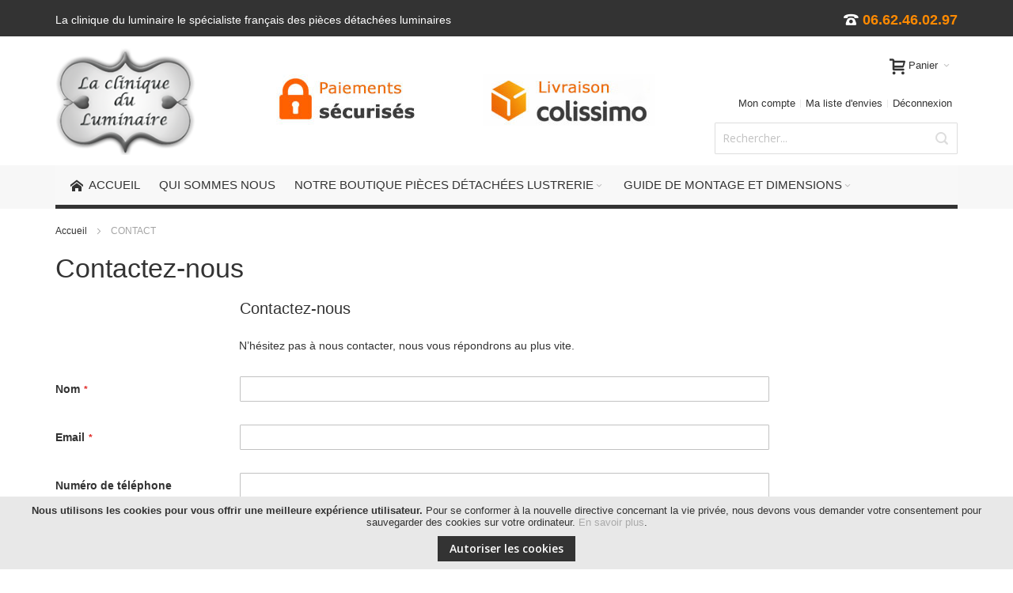

--- FILE ---
content_type: text/html; charset=UTF-8
request_url: https://www.cliniqueduluminaire.com/contacts
body_size: 16625
content:
<!doctype html>
<html lang="fr">
    <head >
        <script>
    var BASE_URL = 'https://www.cliniqueduluminaire.com/';
    var require = {
        "baseUrl": "https://www.cliniqueduluminaire.com/pub/static/version1765266426/frontend/Infortis/ultimo/fr_FR"
    };
</script>
        <meta charset="utf-8"/>
<meta name="title" content="Contactez : La Clinique du luminaire"/>
<meta name="description" content="La clinique du luminaire le spécialiste français des pièces détachées luminaires : 05 56 50 93 30 / 06 62 46 02 97 / 16 rue Bourbon
33300 Bordeaux"/>
<meta name="robots" content="INDEX,FOLLOW"/>
<meta name="viewport" content="width=device-width, initial-scale=1, maximum-scale=1.0"/>
<meta name="format-detection" content="telephone=no"/>
<title>Contactez : La Clinique du luminaire</title>
<link  rel="stylesheet" type="text/css"  media="all" href="https://www.cliniqueduluminaire.com/pub/static/version1765266426/_cache/merged/e2ba757488c060369cb4fd7e133a47a8.css" />
<link  rel="stylesheet" type="text/css"  media="screen and (min-width: 768px)" href="https://www.cliniqueduluminaire.com/pub/static/version1765266426/frontend/Infortis/ultimo/fr_FR/css/styles-l.css" />
<link  rel="stylesheet" type="text/css"  media="print" href="https://www.cliniqueduluminaire.com/pub/static/version1765266426/frontend/Infortis/ultimo/fr_FR/css/print.css" />
<script  type="text/javascript"  src="https://www.cliniqueduluminaire.com/pub/static/version1765266426/_cache/merged/2bf7caeda2e7bde1edfaf11426b26eda.js"></script>
<link  rel="icon" type="image/x-icon" href="https://www.cliniqueduluminaire.com/pub/media/favicon/stores/1/favicon.ico" />
<link  rel="shortcut icon" type="image/x-icon" href="https://www.cliniqueduluminaire.com/pub/media/favicon/stores/1/favicon.ico" />
        <style type="text/css">
	.product-item-info a.tocompare {
	    display: none !important;
	}
    .product-item-info .tocompare {
        display: none !important;
    }
</style><!-- BEGIN GOOGLE ANALYTICS CODE -->
<script type="text/x-magento-init">
{
    "*": {
        "Magento_GoogleAnalytics/js/google-analytics": {
            "isCookieRestrictionModeEnabled": 1,
            "currentWebsite": 1,
            "cookieName": "user_allowed_save_cookie",
            "ordersTrackingData": [],
            "pageTrackingData": {"optPageUrl":"","isAnonymizedIpActive":false,"accountId":"G-NRMRH55P83"}        }
    }
}
</script>
<!-- END GOOGLE ANALYTICS CODE -->
<link rel="stylesheet" type="text/css" media="all" href="https://www.cliniqueduluminaire.com/asset/dynamic/assets/m/iult/f/cfg.css/" />
    <link href="//fonts.googleapis.com/css?family=Lato|Open+Sans:300,400,600,700" rel="stylesheet" type="text/css" />
    </head>
    <body data-container="body"
          data-mage-init='{"loaderAjax": {}, "loader": { "icon": "https://www.cliniqueduluminaire.com/pub/static/version1765266426/frontend/Infortis/ultimo/fr_FR/images/loader-2.gif"}}'
        class="cms-contacts cms-page-view page-layout-2columns-right">
        

<script type="text/x-magento-init">
    {
        "*": {
            "mage/cookies": {
                "expires": null,
                "path": "\u002F",
                "domain": ".www.cliniqueduluminaire.com",
                "secure": false,
                "lifetime": "3600"
            }
        }
    }
</script>
    <noscript>
        <div class="message global noscript">
            <div class="content">
                <p>
                    <strong>Javascript est désactivé dans votre navigateur.</strong>
                    <span>Pour une meilleure expérience sur notre site, assurez-vous d’activer JavaScript dans votre navigateur.</span>
                </p>
            </div>
        </div>
    </noscript>
    <div role="alertdialog"
         tabindex="-1"
         class="message global cookie"
         id="notice-cookie-block"
         style="display: none;">
        <div role="document" class="content" tabindex="0">
            <p>
                <strong>Nous utilisons les cookies pour vous offrir une meilleure expérience utilisateur.</strong>
                <span>Pour se conformer à la nouvelle directive concernant la vie privée, nous devons vous demander votre consentement pour sauvegarder des cookies sur votre ordinateur.</span>
                <a href="https://www.cliniqueduluminaire.com/privacy-policy-cookie-restriction-mode/">En savoir plus</a>.            </p>
            <div class="actions">
                <button id="btn-cookie-allow" class="action allow primary">
                    <span>Autoriser les cookies</span>
                </button>
            </div>
        </div>
    </div>
    <script type="text/x-magento-init">
        {
            "#notice-cookie-block": {
                "cookieNotices": {
                    "cookieAllowButtonSelector": "#btn-cookie-allow",
                    "cookieName": "user_allowed_save_cookie",
                    "cookieValue": {"1":1},
                    "cookieLifetime": 31536000,
                    "noCookiesUrl": "https\u003A\u002F\u002Fwww.cliniqueduluminaire.com\u002Fcookie\u002Findex\u002FnoCookies\u002F"
                }
            }
        }
    </script>

<script>
    window.cookiesConfig = window.cookiesConfig || {};
    window.cookiesConfig.secure = true;
</script>
<script>
    require.config({
        map: {
            '*': {
                wysiwygAdapter: 'mage/adminhtml/wysiwyg/tiny_mce/tinymce4Adapter'
            }
        }
    });
</script>

<div class="widget block block-static-block">
    </div>
<div class="page-wrapper"><div id="header-container" class="header-container header-mobile page-header"  >
<div id="top" class="header-container2">
<div class="header-container3">

        <!-- Part of the header displayed only in mobile mode -->
    <div class="header-m-container">

        <div class="header-m-top-container">
            <div class="header-m-top header container clearer">
                <div class="inner-container">

                    
                                                                                        
                </div> <!-- end: inner-container -->
            </div> <!-- end: header-m-top -->
        </div> <!-- end: header-m-top-container -->

        <div class="header-m-primary-container">
            <div class="header-m-primary header container">
                <div class="inner-container">

                    
                    <!-- Mobile logo -->
                    <div class="logo-wrapper--mobile">
                        <a class="logo" href="https://www.cliniqueduluminaire.com/" title="clinique du luminaire">
    <strong>clinique du luminaire</strong>
    <img src="https://www.cliniqueduluminaire.com/pub/media/logo/stores/1/logo.png"
         alt="clinique du luminaire"
    />
</a>
                    </div>
                    <div class="clearer after-mobile-logo"></div>

                    <!-- Skip links -->
                    <div id="skip-links" class="skip-links-wrapper skip-links--4">

                                                    <div data-skiptarget="#header-nav" class="skip-link skip-nav">
                                <span class="icon ic ic-menu"></span>
                                <span class="label">Menu</span>
                            </div>
                        
                                                    <div data-skiptarget="#header-search" class="skip-link skip-search">
                                <span class="icon ic ic-search"></span>
                                <span class="label">Rechercher</span>
                            </div>
                        
                                                    <div data-skiptarget="#header-account" class="skip-link skip-account">
                                <span class="icon ic ic-user"></span>
                                <span class="label">Mon compte</span>
                            </div>
                        
                        
                        
                                                                            <div id="mini-cart-marker-mobile"></div>
                            <div data-block="minicart" class="minicart-wrapper mini-cart filled-heading" id="minicart">         <div data-skiptarget="#header-cart" class="mini-cart-heading dropdown-heading skip-link skip-cart action showcart counter-over-" data-bind="scope: 'minicart_content'">
        <span class="inner-heading">
            <span class="icon ic ic-cart" style="font-size: 20px;"></span>
            <span class="counter qty empty ic ic-char ib ib-size-s ib-rounded"
                  data-bind="css: { empty: !!getCartParam('summary_count') == false }, blockLoader: isLoading">
                <span class="counter-number"><!-- ko text: getCartParam('summary_count') --><!-- /ko --></span>
                <span class="counter-label">
                <!-- ko if: getCartParam('summary_count') -->
                    <!-- ko text: getCartParam('summary_count') --><!-- /ko -->
                    <!-- ko i18n: 'items' --><!-- /ko -->
                <!-- /ko -->
                </span>
            </span>
            <span class="label">Panier</span>
            <span class="caret"></span>
        </span>
    </div>
            <div id="header-cart" class="mini-cart-content dropdown-content skip-content skip-content--style block-cart block block-minicart empty"
            data-role="dropdownDialog"
            data-mage-init='{"dropdownDialog":{
                "triggerEvent": "click mouseenter",
                "appendTo": "[data-block=minicart]",
                "triggerTarget": ".showcart",
                "timeout": "200",
                "closeOnMouseLeave": true,
                "closeOnEscape": true,
                "parentClass": "active open",
                "buttons": []}}'>
            <div id="minicart-content-wrapper" data-bind="scope: 'minicart_content'">
                <!-- ko template: getTemplate() --><!-- /ko -->
            </div>
                    </div>
        <script>
        window.checkout = {"shoppingCartUrl":"https:\/\/www.cliniqueduluminaire.com\/checkout\/cart\/","checkoutUrl":"https:\/\/www.cliniqueduluminaire.com\/checkout\/","updateItemQtyUrl":"https:\/\/www.cliniqueduluminaire.com\/checkout\/sidebar\/updateItemQty\/","removeItemUrl":"https:\/\/www.cliniqueduluminaire.com\/checkout\/sidebar\/removeItem\/","imageTemplate":"Magento_Catalog\/product\/image_with_borders","baseUrl":"https:\/\/www.cliniqueduluminaire.com\/","minicartMaxItemsVisible":5,"websiteId":"1","maxItemsToDisplay":10,"storeId":"1","storeGroupId":"1","customerLoginUrl":"https:\/\/www.cliniqueduluminaire.com\/customer\/account\/login\/referer\/aHR0cHM6Ly93d3cuY2xpbmlxdWVkdWx1bWluYWlyZS5jb20vY29udGFjdHM%2C\/","isRedirectRequired":false,"autocomplete":"off","captcha":{"user_login":{"isCaseSensitive":false,"imageHeight":50,"imageSrc":"","refreshUrl":"https:\/\/www.cliniqueduluminaire.com\/captcha\/refresh\/","isRequired":false,"timestamp":1769298486}}};
    </script>
    <script type="text/x-magento-init">
    {
        "[data-block='minicart']": {
            "Magento_Ui/js/core/app": {"components":{"minicart_content":{"children":{"subtotal.container":{"children":{"subtotal":{"children":{"subtotal.totals":{"config":{"display_cart_subtotal_incl_tax":1,"display_cart_subtotal_excl_tax":0,"template":"Magento_Tax\/checkout\/minicart\/subtotal\/totals"},"children":{"subtotal.totals.msrp":{"component":"Magento_Msrp\/js\/view\/checkout\/minicart\/subtotal\/totals","config":{"displayArea":"minicart-subtotal-hidden","template":"Magento_Msrp\/checkout\/minicart\/subtotal\/totals"}}},"component":"Magento_Tax\/js\/view\/checkout\/minicart\/subtotal\/totals"}},"component":"uiComponent","config":{"template":"Magento_Checkout\/minicart\/subtotal"}}},"component":"uiComponent","config":{"displayArea":"subtotalContainer"}},"item.renderer":{"component":"uiComponent","config":{"displayArea":"defaultRenderer","template":"Magento_Checkout\/minicart\/item\/default"},"children":{"item.image":{"component":"Magento_Catalog\/js\/view\/image","config":{"template":"Magento_Catalog\/product\/image","displayArea":"itemImage"}},"checkout.cart.item.price.sidebar":{"component":"uiComponent","config":{"template":"Magento_Checkout\/minicart\/item\/price","displayArea":"priceSidebar"}}}},"extra_info":{"component":"uiComponent","config":{"displayArea":"extraInfo"}},"promotion":{"component":"uiComponent","config":{"displayArea":"promotion"}}},"config":{"itemRenderer":{"default":"defaultRenderer","simple":"defaultRenderer","virtual":"defaultRenderer"},"template":"Magento_Checkout\/minicart\/content"},"component":"Magento_Checkout\/js\/view\/minicart"}},"types":[]}        },
        "*": {
            "Magento_Ui/js/block-loader": "https://www.cliniqueduluminaire.com/pub/static/version1765266426/frontend/Infortis/ultimo/fr_FR/images/loader-1.gif"
        }
    }
    </script>
    <script type="text/javascript">
        //<![CDATA[
        requirejs(['jquery'], function(jQuery) {
            jQuery(function($) {
                // If header is in mobile mode, remove "display: block". See #10.
                $(document).on('dropdowndialogcreate', function(event) {
                    if ($('#header-container').hasClass('header-mobile'))
                    {
                        $('#header-cart').css('display', '');
                    }
                });
                $(document).on('dropdowndialogbeforeclose', function(event) {
                    $('#header-cart').data('mage-dropdownDialog').opener = $(document.body); // See #5
                });
            });
        }); //end: requirejs
        //]]>
    </script>
</div>
                        
                                                    <div id="header-nav" class="skip-content skip-content--style">
                                <div id="nav-marker-mobile"></div>
                            </div>

                                                    <div id="search-marker-mobile"></div>
                            <div id="header-search" class="skip-content skip-content--style">
<div id="block-search" class="block block-search search-wrapper">     <div class="block block-title"><strong>Rechercher</strong></div>
    <div class="block block-content">
        <form class="form minisearch" id="search_mini_form" action="https://www.cliniqueduluminaire.com/catalogsearch/result/" method="get">
            <div class="field search">
                                <div class="control">
                    <input id="search"
                           data-mage-init='{"quickSearch":{
                                "formSelector":"#search_mini_form",
                                "url":"https://www.cliniqueduluminaire.com/search/ajax/suggest/",
                                "destinationSelector":"#search_autocomplete"}
                           }'
                           type="text"
                           name="q"
                           value=""
                           placeholder="Rechercher..."
                           class="input-text"
                           maxlength="128"
                           role="combobox"
                           aria-haspopup="false"
                           aria-autocomplete="both"
                           autocomplete="off"/>
                    <div id="search_autocomplete" class="search-autocomplete"></div>
                                    </div>
            </div>
            <div class="actions">
                <button id="action-search" type="submit"
                        title="Rechercher"
                        class="action search">
                    <span class="icon ic ic-search ib ib-square ib-hover"></span>
                </button>
            </div>
        </form>
    </div>
</div> <!-- end: block-search -->
</div>
                        
                                                    <div id="account-links-marker-mobile"></div>
                                <div id="header-account" class="account-links top-links links-wrapper-separators-left skip-content skip-content--style">
        <ul class="links">
                        <li class="first"><a href="https://www.cliniqueduluminaire.com/customer/account/" title="Mon compte">Mon compte</a></li>
                                <li><a href="https://www.cliniqueduluminaire.com/wishlist/" title="Ma liste d'envies">Ma liste d'envies</a></li>
                                <li class=" last"><a href="https://www.cliniqueduluminaire.com/customer/account/logout/" title="Déconnexion">Déconnexion</a></li>
            </ul>    </div>
                        
                        
                            <div class="skip-links-clearer clearer"></div>

                    </div> <!-- end: skip-links-wrapper -->

                </div> <!-- end: inner-container -->
            </div> <!-- end: header-m-primary -->
        </div> <!-- end: header-m-primary-container -->

    </div> <!-- end: header-m-container -->
    
    <!-- Part of the header displayed only in regular mode -->
    <div class="header-top-container">
        <div class="header-top header container clearer">
            <div class="inner-container">

                <a class="action skip contentarea"
   href="#contentarea">
    <span>
        Allez au contenu    </span>
</a>

                                
                <div class="left-column">

                    
                    
                    
                                            <div class="item item-left local-font hidden-xs hidden-sm">
                            <div class="welcome">La clinique du luminaire le spécialiste français des pièces détachées luminaires</div>
                        </div>
                    
                    
                </div> <!-- end: left column -->

                <div class="right-column">

                    
                    
                                            <div class="item item-right"><div class="hide-below-960" title="Téléphone"><span class="ic ic-lg ic-phone"> </span><span class="block-title2"> 06.62.46.02.97  </span></div></div>
                    
                </div> <!-- end: right column -->

            </div> <!-- end: inner-container -->
        </div> <!-- end: header-top -->
    </div> <!-- end: header-top-container -->

    <div class="header-primary-container">
        <div class="header-primary header container">
            <div class="inner-container">

                                
                                <div class="hp-blocks-holder">

                                            <!-- Left column -->
                        <div class="hp-block left-column grid12-2">
                                                                                                                            <div class="item"><div class="logo-wrapper logo-wrapper--regular">        <a class="logo" href="https://www.cliniqueduluminaire.com/" title="clinique du luminaire">
            <strong>clinique du luminaire</strong>
            <img src="https://www.cliniqueduluminaire.com/pub/media/logo/stores/1/logo.png"
                 alt="clinique du luminaire"
                                              />
        </a>
</div></div>
                                                                                    </div> <!-- end: left column -->
                    
                                            <!-- Central column -->
                        <div class="hp-block central-column grid12-6">
                            <div class="widget block block-static-block">
    <p> <img src="https://www.cliniqueduluminaire.com/pub/media/wysiwyg/infortis/paiements-securises-livraison.jpg" alt="pièces detachées luminaires livraison " />
</p></div>
                                                    </div> <!-- end: central column -->
                    
                                            <!-- Right column -->
                        <div class="hp-block right-column grid12-3">
                                                                                                                            <div class="item"><div id="user-menu-wrapper-regular">
    <div id="user-menu" class="user-menu">

        
        
                    <div id="mini-cart-marker-regular"></div>        
        
                
        
        
        
                
        
                    <div id="account-links-marker-regular"></div>        
        
        <div id="search-marker-regular"></div>
    </div> <!-- end: user-menu -->
</div>
</div>
                                                                                    </div> <!-- end: right column -->
                                        
                </div> <!-- end: hp-blocks-holder -->

            </div> <!-- end: inner-container -->
        </div> <!-- end: header-primary -->
    </div> <!-- end: header-primary-container -->

            
    <div class="nav-container skip-content sticky-container">
        <div class="nav container clearer">
            <div class="inner-container"><div class="navi-wrapper">

        <ul class="nav-holders-wrapper right-column">
        <li id="nav-holder1" class="nav-item level0 level-top nav-holder"></li>
        <li id="nav-holder2" class="nav-item level0 level-top nav-holder"></li>
        <li id="nav-holder3" class="nav-item level0 level-top nav-holder"></li>
    </ul>

            
        <div id="mobnav-trigger" class="mobnav-trigger menu-trigger">
            <div class="menu-trigger-inner">
                <span class="trigger-icon"><span class="line"></span><span class="line"></span><span class="line"></span></span>
                <span class="label">Menu</span>
            </div>
        </div>

    
        
            
<div id="nav-marker-regular"></div>
<nav data-action="navigation" id="mainmenu" class="navi nav-regular opt-fx-fade-inout opt-sb0 opt-sob opt-hide480 with-bullets">
        <ul>

                        
            
                            <li class="nav-item nav-item--home level0 level-top">
                    <a class="level-top" href="https://www.cliniqueduluminaire.com/"><span class="ic ic-home"></span><span>Accueil</span></a>
                </li>
                        
                                        <li class="category-item nav-item level0 nav-1 level-top first classic"><a href="https://www.cliniqueduluminaire.com/qui-sommes-nous" class="level-top"><span>Qui sommes nous</span></a></li><li class="category-item nav-item level0 nav-2 level-top nav-item--parent mega nav-item--only-subcategories parent"><a href="https://www.cliniqueduluminaire.com/pieces-detachees-lustrerie" class="level-top"><span>Notre boutique pièces détachées lustrerie</span><span class="caret"></span></a><span class="opener"></span><div class="nav-panel--dropdown nav-panel full-width"><div class="nav-panel-inner"><div class="nav-block--center grid12-12"><ul class="level0 nav-submenu nav-submenu--mega dd-itemgrid dd-itemgrid-4col"><li class="category-item nav-item level1 nav-2-1 first nav-item--parent classic nav-item--only-subcategories parent"><a href="https://www.cliniqueduluminaire.com/pieces-detachees-lustrerie/pieces-detachees-lustrerie"><span>Pièces détachées lustrerie</span><span class="caret"></span></a><span class="opener"></span><ul class="level1 nav-submenu nav-panel--dropdown nav-panel"><li class="category-item nav-item level2 nav-2-1-1 first classic"><a href="https://www.cliniqueduluminaire.com/pieces-detachees-lustrerie/pieces-detachees-lustrerie/adaptateurs-pour-douilles"><span>Adaptateurs pour douilles</span></a></li><li class="category-item nav-item level2 nav-2-1-2 classic"><a href="https://www.cliniqueduluminaire.com/pieces-detachees-lustrerie/pieces-detachees-lustrerie/douilles"><span>Douilles</span></a></li><li class="category-item nav-item level2 nav-2-1-3 classic"><a href="https://www.cliniqueduluminaire.com/pieces-detachees-lustrerie/pieces-detachees-lustrerie/fausses-bougies"><span>Fausses bougies, Fourreaux, Cierges</span></a></li><li class="category-item nav-item level2 nav-2-1-4 classic"><a href="https://www.cliniqueduluminaire.com/pieces-detachees-lustrerie/pieces-detachees-lustrerie/talons-pneus"><span>Talons, Adaptateurs, Pneus, Equipement Potiches</span></a></li><li class="category-item nav-item level2 nav-2-1-5 classic"><a href="https://www.cliniqueduluminaire.com/pieces-detachees-lustrerie/pieces-detachees-lustrerie/reducteurs"><span>Réducteur, prolongateur, rehausse, chandelle</span></a></li><li class="category-item nav-item level2 nav-2-1-6 classic"><a href="https://www.cliniqueduluminaire.com/pieces-detachees-lustrerie/pieces-detachees-lustrerie/tubes-filetes"><span>Tubes filetés, écrous</span></a></li><li class="category-item nav-item level2 nav-2-1-7 classic"><a href="https://www.cliniqueduluminaire.com/pieces-detachees-lustrerie/pieces-detachees-lustrerie/interrupteurs"><span>Interrupteurs, variateurs, fiches mâles</span></a></li><li class="category-item nav-item level2 nav-2-1-8 classic"><a href="https://www.cliniqueduluminaire.com/pieces-detachees-lustrerie/pieces-detachees-lustrerie/cordelieres"><span>Cordelières</span></a></li><li class="category-item nav-item level2 nav-2-1-9 classic"><a href="https://www.cliniqueduluminaire.com/pieces-detachees-lustrerie/pieces-detachees-lustrerie/pavillons-cache-pitons"><span>Pavillons,Cache pitons, Accrochage</span></a></li><li class="category-item nav-item level2 nav-2-1-10 classic"><a href="https://www.cliniqueduluminaire.com/pieces-detachees-lustrerie/pieces-detachees-lustrerie/chaines"><span>Chaînes</span></a></li><li class="category-item nav-item level2 nav-2-1-11 classic"><a href="https://www.cliniqueduluminaire.com/pieces-detachees-lustrerie/pieces-detachees-lustrerie/suspension-pre-equipe"><span>Suspension pré-équipée</span></a></li><li class="category-item nav-item level2 nav-2-1-12 last classic"><a href="https://www.cliniqueduluminaire.com/pieces-detachees-lustrerie/pieces-detachees-lustrerie/griffe-moture-plafonnier"><span>Griffes, Montures Plafonniers</span></a></li></ul></li><li class="category-item nav-item level1 nav-2-2 nav-item--parent classic nav-item--only-subcategories parent"><a href="https://www.cliniqueduluminaire.com/pieces-detachees-lustrerie/cables-electriques"><span>Cables electriques, connecteurs</span><span class="caret"></span></a><span class="opener"></span><ul class="level1 nav-submenu nav-panel--dropdown nav-panel"><li class="category-item nav-item level2 nav-2-2-13 first classic"><a href="https://www.cliniqueduluminaire.com/pieces-detachees-lustrerie/cables-electriques/cables-pvc"><span>Câbles PVC</span></a></li><li class="category-item nav-item level2 nav-2-2-14 classic"><a href="https://www.cliniqueduluminaire.com/pieces-detachees-lustrerie/cables-electriques/cables-textiles"><span>Câbles textile</span></a></li><li class="category-item nav-item level2 nav-2-2-15 last classic"><a href="https://www.cliniqueduluminaire.com/pieces-detachees-lustrerie/cables-electriques/connecteurs"><span>connecteurs</span></a></li></ul></li><li class="category-item nav-item level1 nav-2-3"><a href="https://www.cliniqueduluminaire.com/pieces-detachees-lustrerie/poignards"><span>Poignards</span></a></li><li class="category-item nav-item level1 nav-2-4"><a href="https://www.cliniqueduluminaire.com/pieces-detachees-lustrerie/centres-enfilages-de-lustre"><span>Centre / Enfilage de lustres</span></a></li><li class="category-item nav-item level1 nav-2-5 nav-item--parent classic nav-item--only-subcategories parent"><a href="https://www.cliniqueduluminaire.com/pieces-detachees-lustrerie/perles-rosaces-etoiles"><span>Perles, Rosaces, Etoiles, Octogones, Palmes, Palmettes, Amandes, Rectangles, Carrés, Pointes, Olives</span><span class="caret"></span></a><span class="opener"></span><ul class="level1 nav-submenu nav-panel--dropdown nav-panel"><li class="category-item nav-item level2 nav-2-5-16 first classic"><a href="https://www.cliniqueduluminaire.com/pieces-detachees-lustrerie/perles-rosaces-etoiles/perles"><span>Perles</span></a></li><li class="category-item nav-item level2 nav-2-5-17 classic"><a href="https://www.cliniqueduluminaire.com/pieces-detachees-lustrerie/perles-rosaces-etoiles/rosaces"><span>Rosaces</span></a></li><li class="category-item nav-item level2 nav-2-5-18 classic"><a href="https://www.cliniqueduluminaire.com/pieces-detachees-lustrerie/perles-rosaces-etoiles/etoiles"><span>Etoiles</span></a></li><li class="category-item nav-item level2 nav-2-5-19 classic"><a href="https://www.cliniqueduluminaire.com/pieces-detachees-lustrerie/perles-rosaces-etoiles/octogone"><span>Octogone</span></a></li><li class="category-item nav-item level2 nav-2-5-20 classic"><a href="https://www.cliniqueduluminaire.com/pieces-detachees-lustrerie/perles-rosaces-etoiles/palme-palmette"><span>Palme, Palmette</span></a></li><li class="category-item nav-item level2 nav-2-5-21 classic"><a href="https://www.cliniqueduluminaire.com/pieces-detachees-lustrerie/perles-rosaces-etoiles/amande"><span>Amande</span></a></li><li class="category-item nav-item level2 nav-2-5-22 classic"><a href="https://www.cliniqueduluminaire.com/pieces-detachees-lustrerie/perles-rosaces-etoiles/rectangle-carres"><span>Rectangle, Carrés</span></a></li><li class="category-item nav-item level2 nav-2-5-23 last classic"><a href="https://www.cliniqueduluminaire.com/pieces-detachees-lustrerie/perles-rosaces-etoiles/olives"><span>Olives</span></a></li></ul></li><li class="category-item nav-item level1 nav-2-6 nav-item--parent classic nav-item--only-subcategories parent"><a href="https://www.cliniqueduluminaire.com/pieces-detachees-lustrerie/pampilles-plaquettes-pendeloques"><span>Pampilles, Plaquettes, Poires, Trapézes</span><span class="caret"></span></a><span class="opener"></span><ul class="level1 nav-submenu nav-panel--dropdown nav-panel"><li class="category-item nav-item level2 nav-2-6-24 first classic"><a href="https://www.cliniqueduluminaire.com/pieces-detachees-lustrerie/pampilles-plaquettes-pendeloques/plaquettes-simples-biseau"><span>Plaquettes simple biseau</span></a></li><li class="category-item nav-item level2 nav-2-6-25 classic"><a href="https://www.cliniqueduluminaire.com/pieces-detachees-lustrerie/pampilles-plaquettes-pendeloques/plaquettes-double-biseau"><span>Plaquettes double biseau</span></a></li><li class="category-item nav-item level2 nav-2-6-26 classic"><a href="https://www.cliniqueduluminaire.com/pieces-detachees-lustrerie/pampilles-plaquettes-pendeloques/poire"><span>Poires</span></a></li><li class="category-item nav-item level2 nav-2-6-27 last classic"><a href="https://www.cliniqueduluminaire.com/pieces-detachees-lustrerie/pampilles-plaquettes-pendeloques/pampilles-et-pendeloques"><span>Pampilles et Pendeloques</span></a></li></ul></li><li class="category-item nav-item level1 nav-2-7 nav-item--parent classic nav-item--only-subcategories parent"><a href="https://www.cliniqueduluminaire.com/pieces-detachees-lustrerie/myrzas-prismes-gouttes-fruits"><span>Myrzas, Prismes, Gouttes, Fruits, Pendants</span><span class="caret"></span></a><span class="opener"></span><ul class="level1 nav-submenu nav-panel--dropdown nav-panel"><li class="category-item nav-item level2 nav-2-7-28 first classic"><a href="https://www.cliniqueduluminaire.com/pieces-detachees-lustrerie/myrzas-prismes-gouttes-fruits/gouttes"><span>Gouttes</span></a></li><li class="category-item nav-item level2 nav-2-7-29 classic"><a href="https://www.cliniqueduluminaire.com/pieces-detachees-lustrerie/myrzas-prismes-gouttes-fruits/myrzas"><span>Myrzas, Drops, glaçons, Hochettes</span></a></li><li class="category-item nav-item level2 nav-2-7-30 classic"><a href="https://www.cliniqueduluminaire.com/pieces-detachees-lustrerie/myrzas-prismes-gouttes-fruits/prismes"><span>Prismes</span></a></li><li class="category-item nav-item level2 nav-2-7-31 last classic"><a href="https://www.cliniqueduluminaire.com/pieces-detachees-lustrerie/myrzas-prismes-gouttes-fruits/fruits"><span>Fruits</span></a></li></ul></li><li class="category-item nav-item level1 nav-2-8"><a href="https://www.cliniqueduluminaire.com/pieces-detachees-lustrerie/boules-fin-de-lustre"><span>Boules, Fin de Lustre</span></a></li><li class="category-item nav-item level1 nav-2-9"><a href="https://www.cliniqueduluminaire.com/pieces-detachees-lustrerie/coupelles-bassins"><span>Coupelles, Bassins</span></a></li><li class="category-item nav-item level1 nav-2-10"><a href="https://www.cliniqueduluminaire.com/pieces-detachees-lustrerie/coupelles-anciennes-occasion"><span>Coupelles anciennes occasion</span></a></li><li class="category-item nav-item level1 nav-2-11"><a href="https://www.cliniqueduluminaire.com/pieces-detachees-lustrerie/pieces-detachees-murano"><span>Pièces détachées pour lustre verre et Murano</span></a></li><li class="category-item nav-item level1 nav-2-12"><a href="https://www.cliniqueduluminaire.com/pieces-detachees-lustrerie/accessoires"><span>Accessoires de montage et outillage</span></a></li><li class="category-item nav-item level1 nav-2-13"><a href="https://www.cliniqueduluminaire.com/pieces-detachees-lustrerie/ampoules"><span>Ampoules, Lampes</span></a></li><li class="category-item nav-item level1 nav-2-14"><a href="https://www.cliniqueduluminaire.com/pieces-detachees-lustrerie/verrerie"><span>Verrerie, Abat Jour en verre</span></a></li><li class="category-item nav-item level1 nav-2-15 nav-item--parent classic nav-item--only-subcategories parent"><a href="https://www.cliniqueduluminaire.com/pieces-detachees-lustrerie/abat-jour-302"><span>Abat Jour</span><span class="caret"></span></a><span class="opener"></span><ul class="level1 nav-submenu nav-panel--dropdown nav-panel"><li class="category-item nav-item level2 nav-2-15-32 first classic"><a href="https://www.cliniqueduluminaire.com/pieces-detachees-lustrerie/abat-jour-302/carcasses-d-abat-jour"><span>Carcasses d&#039;Abat Jour</span></a></li><li class="category-item nav-item level2 nav-2-15-33 classic"><a href="https://www.cliniqueduluminaire.com/pieces-detachees-lustrerie/abat-jour-302/accessoires-pour-abat-jour"><span>Réducteurs pour Abat Jour</span></a></li><li class="category-item nav-item level2 nav-2-15-34 last classic"><a href="https://www.cliniqueduluminaire.com/pieces-detachees-lustrerie/abat-jour-302/abat-jour-pret-a-poser"><span>Abat Jour &quot;prêt à poser&quot;</span></a></li></ul></li><li class="category-item nav-item level1 nav-2-16 nav-item--parent classic nav-item--only-subcategories parent"><a href="https://www.cliniqueduluminaire.com/pieces-detachees-lustrerie/lustres-lampes-applique"><span>Lustres, Lampes, Appliques</span><span class="caret"></span></a><span class="opener"></span><ul class="level1 nav-submenu nav-panel--dropdown nav-panel"><li class="category-item nav-item level2 nav-2-16-35 first last classic"><a href="https://www.cliniqueduluminaire.com/pieces-detachees-lustrerie/lustres-lampes-applique/annee-70"><span>année 70</span></a></li></ul></li><li class="category-item nav-item level1 nav-2-17"><a href="https://www.cliniqueduluminaire.com/pieces-detachees-lustrerie/bric-a-brac"><span>BRIC A BRAC</span></a></li><li class="category-item nav-item level1 nav-2-18 last"><a href="https://www.cliniqueduluminaire.com/pieces-detachees-lustrerie/guirlande"><span>Guirlande</span></a></li></ul></div></div></div></li><li class="category-item nav-item level0 nav-3 level-top last nav-item--parent classic nav-item--only-subcategories parent"><a href="https://www.cliniqueduluminaire.com/guide-de-montage-et-dimensions" class="level-top"><span>Guide de montage et dimensions</span><span class="caret"></span></a><span class="opener"></span><ul class="level0 nav-submenu nav-panel--dropdown nav-panel"><li class="category-item nav-item level1 nav-3-1 first classic"><a href="https://www.cliniqueduluminaire.com/guide-de-montage-et-dimensions/montage-lustrerie"><span>Guide de montage lustrerie</span></a></li><li class="category-item nav-item level1 nav-3-2 classic"><a href="https://www.cliniqueduluminaire.com/guide-de-montage-et-dimensions/montage-lampe-poser"><span>Guide de montage lampe à poser</span></a></li><li class="category-item nav-item level1 nav-3-3 last classic"><a href="https://www.cliniqueduluminaire.com/guide-de-montage-et-dimensions/dimensions"><span>Dimensions</span></a></li></ul></li>                    
                                    
                                                                
        </ul>
    </nav>

    <div class="nav-border-bottom"></div>

</div> <!-- end: navi-wrapper -->
<script type="text/javascript">
//<![CDATA[

requirejs(['jquery', 'ultramegamenu'], function(jQuery, ultramegamenu) {

    var topMenuContainer = jQuery('#mainmenu');
    var topMenuSettings = {
        mobileMenuThreshold: 992        , isVerticalLayout: false        , mobnavTriggerSelector: '#mobnav-trigger'
        , vertnavTriggerSelector: '#vertnav-trigger'
        , mode: 0                , initVerticalMenuCollapsed: true        , outermostContainer: 'window'        , fullWidthDdContainer: jQuery('.hp-blocks-holder')    };
    var theTopMenu = topMenuContainer.ultramegamenu(topMenuSettings).data("infortis-ultramegamenu");
    theTopMenu.enableDropdowns();

        
        jQuery(function($) {

            var itemsList = topMenuContainer.children('ul');

            // Non-clickable links
            itemsList.on('click', '.no-click', function(e) {
                e.preventDefault();
            });

        }); //end: on document ready

        jQuery(window).on("load", function() {

            var menubar = topMenuContainer;
            var isTouchDevice = ('ontouchstart' in window) || (navigator.msMaxTouchPoints > 0);
            if (isTouchDevice)
            {
                menubar.on('click', 'a', function(e) {

                    var link = jQuery(this);
                    if (!menubar.hasClass('nav-mobile') && link.parent().hasClass('nav-item--parent'))
                    {
                        if (!link.hasClass('ready'))
                        {
                            e.preventDefault();
                            menubar.find('.ready').removeClass('ready');
                            link.parents('li').children('a').addClass('ready');
                        }
                    }

                }); //end: on click
            } //end: if isTouchDevice

        }); //end: on load

    
}); //end: requirejs

//]]>
</script>
</div>
        </div>
    </div>    
</div> <!-- end: header-container3 -->
</div> <!-- end: header-container2 -->
</div> <!-- end: header-container -->
<script type="text/javascript">
//<![CDATA[

requirejs(['jquery', 'smartheader', 'stickyheader', 'dropdownDialog'], function(jQuery, smartheader, stickyheader, dropdownDialog) {

    var theHeaderContainer = jQuery('#header-container');

        
        //alert('header tpl, before smartheader');

        theHeaderContainer.smartheader();

    
    jQuery(function($) {

        //console.log('header tpl, on(ready), ater smartheader');
        //alert('header tpl, on(ready), ater smartheader');

        
            // Skip Links
            var skipContents = $('.skip-content');
            var skipLinks = $('.skip-link');

            skipLinks.on('click', function (event) {

                // In case skip link is "a" tag
                event.preventDefault();

                var self = $(this);
                var target = self.data('skiptarget');

                // Get target element
                var elem = $(target);

                // Check if stub is open
                var isSkipContentOpen = elem.hasClass('skip-active') ? 1 : 0;

                // Hide all stubs
                skipLinks.removeClass('skip-active');
                skipContents.removeClass('skip-active');

                // Toggle stubs
                if (isSkipContentOpen) {
                    self.removeClass('skip-active');
                } else {
                    self.addClass('skip-active');
                    elem.addClass('skip-active');
                }
            });

        
        
            var stickyHeaderSettings = {
                stickyThreshold: 992            };
            theHeaderContainer.stickyheader(stickyHeaderSettings);

        
    }); //end: on document ready

}); //end: requirejs

//]]>
</script>
<div class="main-container"><div class="main container"><div class="inner-container"><div class="breadcrumbs">
    <ul class="items">
                    <li class="item home">
                            <a href="https://www.cliniqueduluminaire.com/"
                   title="Aller&#x20;&#xE0;&#x20;la&#x20;page&#x20;d&#x2019;accueil">
                    Accueil                </a>
                        </li>
                    <li class="item cms_page">
                            <strong>CONTACT</strong>
                        </li>
            </ul>
</div>
<div class="widget block block-static-block">
    <!-- Google tag (gtag.js) -->
<script async src="https://www.googletagmanager.com/gtag/js?id=G-NRMRH55P83"></script>
<script>
  window.dataLayer = window.dataLayer || [];
  function gtag(){dataLayer.push(arguments);}
  gtag('js', new Date());

  gtag('config', 'G-NRMRH55P83');
</script></div>
<main id="maincontent" class="page-main"><a id="contentarea" tabindex="-1"></a>
<div class="page-title-wrapper">
    <h1 class="page-title"
                >
        <span class="base" data-ui-id="page-title-wrapper" >Contactez-nous</span>    </h1>
    </div>
<div class="page messages"><div data-placeholder="messages"></div>
<div data-bind="scope: 'messages'">
    <!-- ko if: cookieMessages && cookieMessages.length > 0 -->
    <div role="alert" data-bind="foreach: { data: cookieMessages, as: 'message' }" class="messages">
        <div data-bind="attr: {
            class: 'message-' + message.type + ' ' + message.type + ' message',
            'data-ui-id': 'message-' + message.type
        }">
            <div data-bind="html: $parent.prepareMessageForHtml(message.text)"></div>
        </div>
    </div>
    <!-- /ko -->

    <!-- ko if: messages().messages && messages().messages.length > 0 -->
    <div role="alert" data-bind="foreach: { data: messages().messages, as: 'message' }" class="messages">
        <div data-bind="attr: {
            class: 'message-' + message.type + ' ' + message.type + ' message',
            'data-ui-id': 'message-' + message.type
        }">
            <div data-bind="html: $parent.prepareMessageForHtml(message.text)"></div>
        </div>
    </div>
    <!-- /ko -->
</div>
<script type="text/x-magento-init">
    {
        "*": {
            "Magento_Ui/js/core/app": {
                "components": {
                        "messages": {
                            "component": "Magento_Theme/js/view/messages"
                        }
                    }
                }
            }
    }
</script>
</div><div class="columns"><div class="column main"><input name="form_key" type="hidden" value="dO9p6AII0zZFtomJ" /><div id="authenticationPopup" data-bind="scope:'authenticationPopup'" style="display: none;">
    <script>
        window.authenticationPopup = {"autocomplete":"off","customerRegisterUrl":"https:\/\/www.cliniqueduluminaire.com\/customer\/account\/create\/","customerForgotPasswordUrl":"https:\/\/www.cliniqueduluminaire.com\/customer\/account\/forgotpassword\/","baseUrl":"https:\/\/www.cliniqueduluminaire.com\/"};
    </script>
    <!-- ko template: getTemplate() --><!-- /ko -->
    <script type="text/x-magento-init">
        {
            "#authenticationPopup": {
                "Magento_Ui/js/core/app": {"components":{"authenticationPopup":{"component":"Magento_Customer\/js\/view\/authentication-popup","children":{"messages":{"component":"Magento_Ui\/js\/view\/messages","displayArea":"messages"},"captcha":{"component":"Magento_Captcha\/js\/view\/checkout\/loginCaptcha","displayArea":"additional-login-form-fields","formId":"user_login","configSource":"checkout"},"msp_recaptcha":{"component":"MSP_ReCaptcha\/js\/reCaptcha","displayArea":"additional-login-form-fields","configSource":"checkoutConfig","reCaptchaId":"msp-recaptcha-popup-login","zone":"login","badge":"inline","settings":{"siteKey":"6LeGGFwaAAAAAETPABtYGlprSnqa6yW51EEnLevR","size":"invisible","badge":"inline","theme":null,"lang":null,"enabled":{"login":true,"create":true,"forgot":true,"contact":true,"review":true,"newsletter":true,"sendfriend":true,"paypal":true}}},"amazon-button":{"component":"Amazon_Login\/js\/view\/login-button-wrapper","sortOrder":"0","displayArea":"additional-login-form-fields","config":{"tooltip":"Connectez-vous en toute s\u00e9curit\u00e9 \u00e0 notre site Web \u00e0 l\u0027aide de vos identifiants Amazon existants.","componentDisabled":true}}}}}}            },
            "*": {
                "Magento_Ui/js/block-loader": "https\u003A\u002F\u002Fwww.cliniqueduluminaire.com\u002Fpub\u002Fstatic\u002Fversion1765266426\u002Ffrontend\u002FInfortis\u002Fultimo\u002Ffr_FR\u002Fimages\u002Floader\u002D1.gif"
            }
        }
    </script>
</div>
<script type="text/x-magento-init">
    {
        "*": {
            "Magento_Customer/js/section-config": {
                "sections": {"stores\/store\/switch":["*"],"stores\/store\/switchrequest":["*"],"directory\/currency\/switch":["*"],"*":["messages"],"customer\/account\/logout":["*","recently_viewed_product","recently_compared_product","persistent"],"customer\/account\/loginpost":["*"],"customer\/account\/createpost":["*"],"customer\/account\/editpost":["*"],"customer\/ajax\/login":["checkout-data","cart","captcha"],"catalog\/product_compare\/add":["compare-products"],"catalog\/product_compare\/remove":["compare-products"],"catalog\/product_compare\/clear":["compare-products"],"sales\/guest\/reorder":["cart"],"sales\/order\/reorder":["cart"],"checkout\/cart\/add":["cart","directory-data"],"checkout\/cart\/delete":["cart"],"checkout\/cart\/updatepost":["cart"],"checkout\/cart\/updateitemoptions":["cart"],"checkout\/cart\/couponpost":["cart"],"checkout\/cart\/estimatepost":["cart"],"checkout\/cart\/estimateupdatepost":["cart"],"checkout\/onepage\/saveorder":["cart","checkout-data","last-ordered-items"],"checkout\/sidebar\/removeitem":["cart"],"checkout\/sidebar\/updateitemqty":["cart"],"rest\/*\/v1\/carts\/*\/payment-information":["cart","last-ordered-items","instant-purchase"],"rest\/*\/v1\/guest-carts\/*\/payment-information":["cart"],"rest\/*\/v1\/guest-carts\/*\/selected-payment-method":["cart","checkout-data"],"rest\/*\/v1\/carts\/*\/selected-payment-method":["cart","checkout-data","instant-purchase"],"customer\/address\/*":["instant-purchase"],"customer\/account\/*":["instant-purchase"],"vault\/cards\/deleteaction":["instant-purchase"],"multishipping\/checkout\/overviewpost":["cart"],"authorizenet\/directpost_payment\/place":["cart","checkout-data"],"paypal\/express\/placeorder":["cart","checkout-data"],"paypal\/payflowexpress\/placeorder":["cart","checkout-data"],"paypal\/express\/onauthorization":["cart","checkout-data"],"persistent\/index\/unsetcookie":["persistent"],"review\/product\/post":["review"],"braintree\/paypal\/placeorder":["cart","checkout-data"],"wishlist\/index\/add":["wishlist"],"wishlist\/index\/remove":["wishlist"],"wishlist\/index\/updateitemoptions":["wishlist"],"wishlist\/index\/update":["wishlist"],"wishlist\/index\/cart":["wishlist","cart"],"wishlist\/index\/fromcart":["wishlist","cart"],"wishlist\/index\/allcart":["wishlist","cart"],"wishlist\/shared\/allcart":["wishlist","cart"],"wishlist\/shared\/cart":["cart"],"abandonedcart\/checkout\/cart":["*"]},
                "clientSideSections": ["checkout-data","cart-data","chatData"],
                "baseUrls": ["https:\/\/www.cliniqueduluminaire.com\/"],
                "sectionNames": ["messages","customer","compare-products","last-ordered-items","cart","directory-data","captcha","instant-purchase","persistent","review","wishlist","chatData","recently_viewed_product","recently_compared_product","product_data_storage","paypal-billing-agreement"]            }
        }
    }
</script>
<script type="text/x-magento-init">
    {
        "*": {
            "Magento_Customer/js/customer-data": {
                "sectionLoadUrl": "https\u003A\u002F\u002Fwww.cliniqueduluminaire.com\u002Fcustomer\u002Fsection\u002Fload\u002F",
                "expirableSectionLifetime": 60,
                "expirableSectionNames": ["cart","persistent"],
                "cookieLifeTime": "3600",
                "updateSessionUrl": "https\u003A\u002F\u002Fwww.cliniqueduluminaire.com\u002Fcustomer\u002Faccount\u002FupdateSession\u002F"
            }
        }
    }
</script>
<script type="text/x-magento-init">
    {
        "*": {
            "Magento_Customer/js/invalidation-processor": {
                "invalidationRules": {
                    "website-rule": {
                        "Magento_Customer/js/invalidation-rules/website-rule": {
                            "scopeConfig": {
                                "websiteId": "1"
                            }
                        }
                    }
                }
            }
        }
    }
</script>
<script type="text/x-magento-init">
    {
        "body": {
            "pageCache": {"url":"https:\/\/www.cliniqueduluminaire.com\/page_cache\/block\/render\/page_id\/20\/","handles":["default","cms_page_view","cms_page_view_id_contacts","remove_compare_products"],"originalRequest":{"route":"cms","controller":"page","action":"view","uri":"\/contacts"},"versionCookieName":"private_content_version"}        }
    }
</script>

<form class="form contact"
      action="https://www.cliniqueduluminaire.com/contact/index/post/"
      id="contact-form"
      method="post"
      data-hasrequired="&#x2A;&#x20;Champs&#x20;requis"
      data-mage-init='{"validation":{}}'>
    <fieldset class="fieldset">
        <legend class="legend"><span>Contactez-nous</span></legend><br />
        <div class="field note no-label">N’hésitez pas à nous contacter, nous vous répondrons au plus vite.</div>
        <div class="field name required">
            <label class="label" for="name"><span>Nom</span></label>
            <div class="control">
                <input name="name" id="name" title="Nom" value="" class="input-text" type="text" data-validate="{required:true}"/>
            </div>
        </div>
        <div class="field email required">
            <label class="label" for="email"><span>Email</span></label>
            <div class="control">
                <input name="email" id="email" title="Email" value="" class="input-text" type="email" data-validate="{required:true, 'validate-email':true}"/>
            </div>
        </div>
        <div class="field telephone">
            <label class="label" for="telephone"><span>Numéro de téléphone</span></label>
            <div class="control">
                <input name="telephone" id="telephone" title="Num&#xE9;ro&#x20;de&#x20;t&#xE9;l&#xE9;phone" value="" class="input-text" type="text" />
            </div>
        </div>
        <div class="field comment required">
            <label class="label" for="comment"><span>Comment pouvons-nous vous aider ?</span></label>
            <div class="control">
                <textarea name="comment" id="comment" title="Comment&#x20;pouvons-nous&#x20;vous&#x20;aider&#x20;&#x3F;" class="input-text" cols="5" rows="3" data-validate="{required:true}"></textarea>
            </div>
        </div>
            </fieldset>
    <div class="actions-toolbar">
        <div class="primary">
            <input type="hidden" name="hideit" id="hideit" value="" />
            <button type="submit" title="Envoyer" class="action submit primary">
                <span>Envoyer</span>
            </button>
        </div>
    </div>
</form>
</div></div></main></div></div></div><div class="footer-container page-footer">
<div class="footer-container2">
<div class="footer-container3">

    
    
    <div class="footer-top-container section-container">
        <div class="footer-top footer container">
            <div class="inner-container links-wrapper-separators">

                
                                    <div class="item item-left"><div class="grid-container">
<div class="grid12-1">
<div class="mobile-collapsible">
<img src="https://www.cliniqueduluminaire.com/pub/media/wysiwyg/accueil/icn-pro.png" alt="Offre pro" />
</div>
</div>
<div class="grid12-5">
<div class="mobile-collapsible padin">
<h6 class="block-title2">Offre sp&eacute;ciale PRO</h6>
<strong>Vous &ecirc;tes un professionnel, b&eacute;n&eacute;ficiez de 10% de remise</strong><br><a href="https://www.cliniqueduluminaire.com/clinique-du-luminaire-offre-pro">En savoir plus</a></div>
</div>
<div class="grid12-1">
<div class="mobile-collapsible">
<img src="https://www.cliniqueduluminaire.com/pub/media/wysiwyg/accueil/icn-atelier.png" alt="Atelier boutique" />
</div>
</div>
<div class="grid12-5">
<div class="mobile-collapsible">
<h6 class="block-title2">R&eacute;alisez vos achats &agrave; l'atelier</h6>
<strong>Venez nous rendre visite &agrave; notre boutique atelier (sur RDV)</strong><br><a href="https://www.cliniqueduluminaire.com/atelier-boutique">En savoir plus</a></div>

</div>
</div>

</div>
                
                
            </div> <!-- end: inner-container -->
        </div> <!-- end: footer-top -->
    </div>

    
        
        
    <div class="footer-primary-container section-container">
        <div class="footer-primary footer container">
            <div class="inner-container">

                                <div class="footer-primary-top">
                    <div class="footer-primary-top-spacing inner">
                        <div class="footer content"><div
    class="field-recaptcha"
    id="msp-recaptcha-58312e2256fb5bcda606e9b5046e00ef-container"
    data-bind="scope:'msp-recaptcha-58312e2256fb5bcda606e9b5046e00ef'"
>
    <!-- ko template: getTemplate() --><!-- /ko -->
</div>

<script type="text/javascript">
    require(['jquery', 'domReady!'], function ($) {
        $('#msp-recaptcha-58312e2256fb5bcda606e9b5046e00ef-container')
            .appendTo('#newsletter-validate-detail');
    });
</script>

<script type="text/x-magento-init">
{
    "#msp-recaptcha-58312e2256fb5bcda606e9b5046e00ef-container": {
        "Magento_Ui/js/core/app": {"components":{"msp-recaptcha-58312e2256fb5bcda606e9b5046e00ef":{"component":"MSP_ReCaptcha\/js\/reCaptcha","reCaptchaId":"msp-recaptcha-58312e2256fb5bcda606e9b5046e00ef","zone":"newsletter","badge":"bottomright","settings":{"siteKey":"6LeGGFwaAAAAAETPABtYGlprSnqa6yW51EEnLevR","size":"invisible","badge":"inline","theme":null,"lang":null,"enabled":{"login":true,"create":true,"forgot":true,"contact":true,"review":true,"newsletter":true,"sendfriend":true,"paypal":true}}}}}    }
}
</script>
</div>                    </div> 
                </div> <!-- end: footer-primary-top -->
                
                                    <div class="clearfix">
                        <div class="grid12-12"><div class="std"><div class="grid12-3">
	<div class="mobile-collapsible">

		
		<div class="block-content">
<img src="https://www.cliniqueduluminaire.com/pub/media/images/logo2.png" alt="logo" />
			
<div class="feature feature-icon-hover indent first">
				<span class="ib ic ic-mobile ic-lg"></span>
				<p class="no-margin tel ">06 62 46 02 97</p>
			</div>
			<div class="feature feature-icon-hover indent">
				<span class="ic ic-lg ic-pin ib"></span>
				<p class="no-margin adresse" style="font-size:12px;">671 Rte Jean Baptiste de Baudre<br/>33210 CASTETS EN DORTHE</p>
			</div>
			<div class="feature feature-icon-hover indent">
				<span class="ib ic ic-letter ic-lg"></span>
				<p class="no-margin mel ">info@cliniqueduluminaire.com</p>
			</div>
		</div>
	</div>


	
</div>

<div class="grid12-3">
	<div class="mobile-collapsible">

		<h6 class="block-title heading">Produits</h6>
		<div class="block-content">
			<ul class="disc">
				<li><a href="https://www.cliniqueduluminaire.com/clinique-du-luminaire/pieces-detachees-lustrerie.html">Pi&egrave;ces d&eacute;tach&eacute;es lustrerie</a></li>
<li><a href="https://www.cliniqueduluminaire.com/clinique-du-luminaire/cables-electriques.html">Cables electriques</a></li>
<li><a href="https://www.cliniqueduluminaire.com/clinique-du-luminaire/poignards.html">Poignards</a></li>
<li><a href="https://www.cliniqueduluminaire.com/pieces-detachees-lustrerie/centres-enfilages-de-lustre">Centre et enfilages de lustres</a></li>
<li><a href="https://www.cliniqueduluminaire.com/clinique-du-luminaire/pampilles-plaquettes-pendeloques.html">Pampilles, Plaquettes, Pendeloques</a></li>
<li><a href="https://www.cliniqueduluminaire.com/clinique-du-luminaire/myrzas-prismes-gouttes-fruits.html">Myrzas, Prismes, Gouttes, Fruits</a></li>
<li><a href="https://www.cliniqueduluminaire.com/clinique-du-luminaire/boules-fin-de-lustre.html">Boules, Fins de lustres</a></li>
<li><a href="https://www.cliniqueduluminaire.com/clinique-du-luminaire/coupelles-bassins.html">Coupelles, bassin</a></li>
<li><a href="https://www.cliniqueduluminaire.com/clinique-du-luminaire/accessoires.html">Accessoires de montage</a></li>
<li><a href="https://www.cliniqueduluminaire.com/clinique-du-luminaire/ampoules.html">Ampoules</a></li>
<li><a href="https://www.cliniqueduluminaire.com/clinique-du-luminaire/verrerie">Verrerie</a></li>
<li><a href="https://www.cliniqueduluminaire.com/clinique-du-luminaire/abat-jour.html">Abat jour</a></li>
<li><a href="https://www.cliniqueduluminaire.com/clinique-du-luminaire/lustres-lampes-applique.html">Lustres, Lampes, Appliques</a></li>
			</ul>
		</div>

	</div>
</div>

<div class="grid12-3">
	<div class="mobile-collapsible">
<h6 class="block-title heading">Infos clients</h6>
		<div class="block-content">
			<ul class="disc">
		<li><a href="https://www.cliniqueduluminaire.com/contacts">Nous contacter</a></li>
<li><a href="https://www.cliniqueduluminaire.com/mentions-legales-clinique">Mentions l&eacute;gales</a></li>
<li><a href="https://www.cliniqueduluminaire.com/atelier-boutique.html">Atelier boutique</a></li>
<li><a href="https://www.cliniqueduluminaire.com/conditions-generales-de-ventes">CGV</a></li>
<li><a href="https://www.cliniqueduluminaire.com/privacy-policy-cookie-restriction-mode">Politique de confidentialit&eacute;</a></li>
<li><a href="https://wecandoo.fr/atelier/creation-lampe-suspension" target="_blank">ATELIERS WECANDOO</a></li>
	</ul>
		</div>

	</div>
</div>

<div class="grid12-3">
	<div class="mobile-collapsible">
<h6 class="block-title heading">Paiements sécurisés</h6>
<img src="https://www.cliniqueduluminaire.com/pub/media/wysiwyg/accueil/paiements.png" alt="Paiements sécurisés" />

<br>		<br>	
<h6 class="block-title heading">Livraison</h6>
<img src="https://www.cliniqueduluminaire.com/pub/media/wysiwyg/accueil/colissimo.png" alt="Livraison rapide" />
</div>
	</div>
</div></div></div>                    </div>
                                
                                <div class="footer-primary-bottom">
                    <div class="footer-primary-bottom-spacing inner">
                    
                                                    <div class="item item-left">
                                <div class="social-links ib-wrapper--square"><a title="Facebook" href="https://fr-fr.facebook.com/lacliniqueduluminaire/" target="_blank" rel="noopener"> <strong>Suivez nous sur Facebook </strong></a><strong><strong>&nbsp;&nbsp; <a title="Youtube" href="https://www.youtube.com/channel/UCUZso3jXMRUSllIiNpeTj2w" target="_blank" rel="noopener"> <strong>Abonnez vous à notre chaine Youtube </strong></a> </strong></strong></div>                            </div>
                                                
                                                
                                                    <div class="item item-right newsletter-wrapper">
                                <div class="block newsletter">
    <div class="title"><strong>Lettre d’information</strong></div>
    <div class="content">
        <form class="form subscribe"
            novalidate
            action="https://www.cliniqueduluminaire.com/newsletter/subscriber/new/"
            method="post"
            data-mage-init='{"validation": {"errorClass": "mage-error"}}'
            id="newsletter-validate-detail">
            <div class="field newsletter">
                <div class="control">
                    <label for="newsletter">
                        <span class="label">
                            Inscription à notre lettre d’information :                        </span>
                        <input name="email" type="email" id="newsletter"
                               placeholder="Saisissez&#x20;votre&#x20;email"
                               data-mage-init='{"mage/trim-input":{}}'
                               data-validate="{required:true, 'validate-email':true}"
                        />
                    </label>
                </div>
            </div>
            <div class="actions">
                <button class="action subscribe primary"
                        title="Inscription"
                        type="submit"
                        aria-label="Subscribe">
                    <span>Inscription</span>
                </button>
            </div>
        </form>
    </div>
</div>
                            </div>
                                                
                    </div> 
                </div> <!-- end: footer-primary-bottom -->
                            
            </div> <!-- end: inner-container -->
        </div> <!-- end: footer-primary -->
    </div>
    
    
    
    
    <div class="footer-bottom-container section-container">
        <div class="footer-bottom footer container">
            <div class="inner-container">
                
                                    <div class="item item-left">
                        <div class="footer-copyright"><small class="copyright">
    <span>®2020 SASU LA Brillante : La clinique du luminaire</span>
</small>
</div>
                    </div>
                
                                    <div class="item item-right">Création <a target="blank "href="https://www.mkdesign.fr/" rel="nofollow">MKDESIGN</a></div>
                
                
            </div> <!-- end: inner-container -->
        </div> <!-- end: footer-bottom -->
    </div>

        
    <a id="scroll-to-top" class="ic ic-up" href="#top"></a>

</div> <!-- end: footer-container3 -->
</div> <!-- end: footer-container2 -->
</div> <!-- end: footer-container -->
<script type="text/x-magento-init">
        {
            "*": {
                "Magento_Ui/js/core/app": {
                    "components": {
                        "storage-manager": {
                            "component": "Magento_Catalog/js/storage-manager",
                            "appendTo": "",
                            "storagesConfiguration" : {"recently_viewed_product":{"requestConfig":{"syncUrl":"https:\/\/www.cliniqueduluminaire.com\/catalog\/product\/frontend_action_synchronize\/"},"lifetime":"1000","allowToSendRequest":null},"recently_compared_product":{"requestConfig":{"syncUrl":"https:\/\/www.cliniqueduluminaire.com\/catalog\/product\/frontend_action_synchronize\/"},"lifetime":"1000","allowToSendRequest":null},"product_data_storage":{"updateRequestConfig":{"url":"https:\/\/www.cliniqueduluminaire.com\/rest\/default\/V1\/products-render-info"},"requestConfig":{"syncUrl":"https:\/\/www.cliniqueduluminaire.com\/catalog\/product\/frontend_action_synchronize\/"},"allowToSendRequest":null}}                        }
                    }
                }
            }
        }
</script>
<script type="text/javascript">
//<![CDATA[

requirejs(['jquery'], function(jQuery) {

        
        var gridItemsEqualHeightApplied = false;
        function setGridItemsEqualHeight()
        {
            var bottomMinSpace = 20; // Minimum space below the button at the bottom of the item
            var gridItemMaxHeight = 0;
            var gridItemMaxPaddingBottom = 0;
            var $listContainer = jQuery('.category-products-grid');
            var $listItems = $listContainer.children('ol').children();
            var centered = $listContainer.hasClass('centered');
            var $row = jQuery();

            $listItems.each(function() {

                var $item = jQuery(this);
                var $actionsBlock = $item.find('.actions');

                // Check if first item in a row
                if ($item.css("clear") == "left")
                {
                    // If row not empty, apply the max values to all items in a row
                    if ($row.length)
                    {
                        $row.css({
                            "height": gridItemMaxHeight + "px", 
                            "padding-bottom": gridItemMaxPaddingBottom + "px"
                        });

                        // Reset the row collection and reset the max values
                        $row = jQuery();
                        gridItemMaxHeight = 0;
                        gridItemMaxPaddingBottom = 0;
                    }
                }
                $row = $row.add($item);

                $item.css("height", "auto");                 gridItemMaxHeight = Math.max(gridItemMaxHeight, $item.height());

                // Use constant bottomMinSpace as bottom offset for the actions container
                $actionsBlock.css("bottom", bottomMinSpace + "px");

                // Align button to the center
                if (centered)
                {
                    var objectWidth = $actionsBlock.width();
                    var availableWidth = $item.width();
                    var space = availableWidth - objectWidth;
                    var leftOffset = ~~(space / 2);
                    $actionsBlock.css("padding-left", leftOffset + "px");                 }

                // Set bottom padding wich equals to: actions container height + bottomMinSpace
                var currentPaddingBottom = bottomMinSpace + $actionsBlock.innerHeight();
                gridItemMaxPaddingBottom = Math.max(gridItemMaxPaddingBottom, currentPaddingBottom);

                $item.css("padding-bottom", currentPaddingBottom + "px"); // TODO: possibly redundant. Padding will be applied for the entire row.

            });

            // Apply the max values to all items in the last row
            if ($row.length)
            {
                $row.css({
                    "height": gridItemMaxHeight + "px", 
                    "padding-bottom": gridItemMaxPaddingBottom + "px"
                });
            }
            
            gridItemsEqualHeightApplied = true;

        }

    


    jQuery(function($) {



        // Products grid: equal height of items
        
            $(document).on('last-swatch-found', function(e) {
                setGridItemsEqualHeight();
                $(document).off('last-swatch-found');
                e.stopPropagation();
            });

            setGridItemsEqualHeight();
            
        


                
            var startHeight;
            var startPaddingBottom;
            $('.category-products-grid').on('mouseenter', '.item', function() {

                    var $item = $(this);

                                                        if ($(window).width() >= 320)
                    {
                
                                            if (gridItemsEqualHeightApplied === false)
                        {
                            return false;
                        }
                    
                    var bottomMinSpace = 20;
                    var paddingBottom2 = 0;
                    var $actionsBlock = $item.find('.actions');

                    startHeight = $item.height();
                    startPaddingBottom = parseInt($item.css("padding-bottom"));

                    $item.css("height", "auto"); // Reset height
                    $item.find(".display-onhover").fadeIn(400, "easeOutCubic"); // Show elements visible on hover
                    var h2 = $item.height();
                    
                    // -------------------------------------------------------------------------
                    // Compare start padding with new on-hover padding, calculate the difference

                    // Get actions height and calculate new padding
                    // Calculate new bottom padding wich equals to: actions container height + bottomMinSpace
                    paddingBottom2 = bottomMinSpace + $actionsBlock.innerHeight();

                    // Calculate difference between start padding and new padding
                    var paddingBottomDiff = paddingBottom2 - startPaddingBottom;

                    // Apply only if new padding is larger than start padding
                    if (paddingBottomDiff > 0)
                    {
                        $item.css("padding-bottom", paddingBottom2 + "px");
                    }

                    // -------------------------------------------------------------------------
                    // Compare start height with new (on-hover) height, calculate the difference.
                    // Important: new height includes difference between start padding and new padding
                    var diff = 0;
                    if (h2 < startHeight)
                    {
                        $item.height(startHeight);
                    }
                    else
                    {
                        $item.height(h2);
                        diff = h2 - startHeight;
                        if (paddingBottomDiff > 0)
                        {
                            diff += paddingBottomDiff;
                        }
                    }
                    
                    // -------------------------------------------------------------------------
                    // Apply height difference as nagative margin, but only if new height
                    // is larger than start height.
                    if (diff > 0)
                    {
                        $item.css("margin-bottom", "-" + diff + "px");
                    }

                                    }                                 
            }).on('mouseleave', '.item', function() {

                    var $item = $(this);

                                                    if ($(window).width() >= 320)
                    {
                
                    // Clean up
                    $item.find(".display-onhover").stop(true).hide();
                    $item.css("margin-bottom", "");

                                                                $item.height(startHeight);
                        $item.css("padding-bottom", startPaddingBottom);
                    
                                    }                                 
            });
        
        


                $('.items-grid, .products-list').on('mouseenter', '.product-item-img', function() {
            $(this).find(".alt-img").fadeIn(400, "easeOutCubic");
        }).on('mouseleave', '.product-item-img', function() {
            $(this).find(".alt-img").stop(true).fadeOut(400, "easeOutCubic");
        });



                $('.fade-on-hover').on('mouseenter', function() {
            $(this).animate({opacity: 0.75}, 300, 'easeInOutCubic');
        }).on('mouseleave', function() {
            $(this).stop(true).animate({opacity: 1}, 300, 'easeInOutCubic');
        });



        // Drop-down
        var ddBlockSelector = '.dropdown-block-trigger'; // '.dropdown-block';
        var ddOpenTimeout;
        var dMenuPosTimeout;
        var DD_DELAY_IN = 200;
        var DD_DELAY_OUT = 0;
        var DD_ANIMATION_IN = 0;
        var DD_ANIMATION_OUT = 0;

        $(document).on('mouseenter touchstart', ddBlockSelector, function(e) {

            var dd = $(this);
            var ddHeading = dd.children('.dropdown-heading');
            var ddContent = dd.children('.dropdown-content');

            // If dd is not opened yet (or not initialized yet)
            var isDdOpened = dd.data('ddOpened');
            if (isDdOpened === false || isDdOpened === undefined)
            {
                // Clear old position of dd menu
                ddContent.css("left", "");
                ddContent.css("right", "");

                // Show dd menu
                clearTimeout(ddOpenTimeout);
                ddOpenTimeout = setTimeout(function() {
                    
                    dd.addClass('open');

                    // Set dd open flag
                    dd.data('ddOpened', true);
                    
                }, DD_DELAY_IN);

                ddContent.stop(true, true).delay(DD_DELAY_IN).fadeIn(DD_ANIMATION_IN, "easeOutCubic");
                
                // Set new position of dd menu.
                // This code is delayed the same amount of time as dd animation.
                clearTimeout(dMenuPosTimeout);
                dMenuPosTimeout = setTimeout(function() {

                    if (ddContent.offset().left < 0)
                    {
                        var space = dd.offset().left; // Space available on the left of dd
                        ddContent.css("left", (-1)*space);
                        ddContent.css("right", "auto");
                    }
                
                }, DD_DELAY_IN);

            } // end: dd is not opened yet

        }).on('mouseleave', ddBlockSelector, function(e) {

            var dd = $(this);
            var ddContent = dd.children('.dropdown-content');

            clearTimeout(ddOpenTimeout); // Clear, to close dd on mouseleave
            ddContent.stop(true, true).delay(DD_DELAY_OUT).fadeOut(DD_ANIMATION_OUT, "easeInCubic");
            if (ddContent.is(":hidden"))
            {
                ddContent.hide();
            }
            dd.removeClass('open');

            // Clear dd open flag
            dd.data('ddOpened', false);

            // After hiding, clear the click event flag
            dd.data('ddClickIntercepted', false);

        }).on('click', ddBlockSelector, function(e) {

            var dd = $(this);
            var ddHeading = dd.children('.dropdown-heading');
            var ddContent = dd.children('.dropdown-content');

            // Only if the heading was clicked
            if ($.contains(ddHeading[0], e.target) || ddHeading.is(e.target))
            {
                // Only after the first click already happened, the second click can close the dropdown
                if (dd.data('ddClickIntercepted'))
                {
                    if (dd.hasClass('open'))
                    {
                        clearTimeout(ddOpenTimeout); // Clear, to close dd on mouseleave
                        ddContent.stop(true, true).delay(DD_DELAY_OUT).fadeOut(DD_ANIMATION_OUT, "easeInCubic");
                        if (ddContent.is(":hidden"))
                        {
                            ddContent.hide();
                        }
                        dd.removeClass('open');

                        // Clear dd open flag
                        dd.data('ddOpened', false);

                        // After hiding, clear the click event flag
                        dd.data('ddClickIntercepted', false);
                    }
                }
                else 
                {
                    // Set the click event flag
                    dd.data('ddClickIntercepted', true);
                }
            }

        });



                var windowScroll_t;
        $(window).scroll(function(){
            
            clearTimeout(windowScroll_t);
            windowScroll_t = setTimeout(function() {
                                        
                if ($(this).scrollTop() > 100)
                {
                    $('#scroll-to-top').fadeIn();
                }
                else
                {
                    $('#scroll-to-top').fadeOut();
                }
            
            }, 500);
            
        });
        
        $('#scroll-to-top').click(function(){
            $("html, body").animate({scrollTop: 0}, 600, "easeOutCubic");
            return false;
        });



                var dResize = {

            winWidth : 0
            , winHeight : 0
            , windowResizeTimeout : null

            , init : function()
            {
                dResize.winWidth = $(window).width();
                dResize.winHeight = $(window).height();
                dResize.windowResizeTimeout;

                $(window).on('resize', function(e) {
                    clearTimeout(dResize.windowResizeTimeout);
                    dResize.windowResizeTimeout = setTimeout(function() {
                        dResize.onEventResize(e);
                    }, 50);
                });
            }

            , onEventResize : function(e)
            {
                //Prevent from executing the code in IE when the window wasn't actually resized
                var winNewWidth = $(window).width();
                var winNewHeight = $(window).height();

                //Code in this condition will be executed only if window was actually resized
                if (dResize.winWidth != winNewWidth || dResize.winHeight != winNewHeight)
                {
                    //Trigger deferred resize event
                    $(window).trigger("themeResize", e);

                    //Additional code executed on deferred resize
                    dResize.onEventDeferredResize();
                }

                //Update window size variables
                dResize.winWidth = winNewWidth;
                dResize.winHeight = winNewHeight;
            }

            , onEventDeferredResize : function() //Additional code, execute after window was actually resized
            {

                //Products grid: equal height of items
                
                    setGridItemsEqualHeight();

                
            }

        }; //end: dResize

        dResize.init();



    }); //end: on document ready



    jQuery(window).on('load',function() {

                
            setGridItemsEqualHeight();

        
    }); //end: on load



}); //end: requirejs



requirejs(['jquery', 'enquire'], function(jQuery, enquire) {

    jQuery(function($) {

        // Collapsible block
        // This plugin requires a specific markup structure. The plugin expects a set of elements that it
        // will use as the toggle link. It then hides all immediately following siblings and toggles the sibling's
        // visibility when the toggle link is clicked.
        //
        // Example markup:
        // <div class="block">
        //     <div class="block-title">Trigger</div>
        //     <div class="block-content">Content that should show when </div>
        // </div>
        //
        // JS: jQuery('.block-title').toggleSingle();
        //
        // Options:
        //     destruct: defaults to false, but if true, the plugin will remove itself, display content, and remove event handlers

        jQuery.fn.toggleSingle = function (options) {

            var settings = $.extend({
                destruct: false
            }, options);

            return this.each(function () {
                if (!settings.destruct) {
                    $(this).on('click', function () {
                        $(this)
                            .next()
                            .toggleClass('no-display')
                            .parent()
                            .toggleClass('active');
                    });

                    // Hide the content
                    $this = $(this);
                    if (!$this.parent().hasClass('active'))
                    {
                        $this.next().addClass('no-display');
                    }
                }
                else
                {
                    // Remove event handler so that the toggle link can no longer be used
                    $(this).off('click');

                    // Remove all classes that were added by this plugin
                    $(this)
                        .next()
                        .removeClass('no-display')
                        .parent()
                        .removeClass('active');
                }

            });

        } // end: toggleSingle

        // Collapsible block - with delegated event
        // Modification of the standard collapsible block plugin. It has a delegated click event attached to block's container.
        // It is required for some blocks inside "additional sidebar" (currently: wishlist and compare)
        // which are created/modified dynamically by Magento's JavaScript code.

        jQuery.fn.toggleMultiBlocks = function (options) {

            var settings = $.extend({
                destruct: false,
                blockHeadingSelector: '.block-title'
            }, options);

            return this.each(function () {

                // Container of blocks
                var $sidebar = $(this);

                // All blocks inside the container
                var $blockHeadings = $sidebar.find(settings.blockHeadingSelector);

                if (!settings.destruct)
                {
                    $sidebar.on('click', settings.blockHeadingSelector, function(e) {
                        $(this)
                            .next().toggleClass('no-display')
                            .parent().toggleClass('active');
                    });

                    // Hide the content in all blocks
                    $blockHeadings.each(function () {
                        var heading = $(this);
                        if (!heading.parent().hasClass('active'))
                        {
                            heading.next().addClass('no-display');
                            // Here we may need to add that class to the next sibling
                            // if block's content consists of more elements than just one:
                            // .next().addClass('no-display')
                        }
                        else
                        {
                            heading.next().removeClass('no-display');
                        }
                    });
                }
                else
                {
                    // Remove event handler so that the toggle link can no longer be used
                    $sidebar.off('click');

                    // Remove all classes that were added by this plugin
                    $blockHeadings
                        .next().removeClass('no-display')
                        .parent().removeClass('active');
                }

            });

        } // end: toggleMultiBlocks

        var breakpointScreenM = 768; // The same value as Magento's breakpoint @screen__m

        // Blocks collapsing on smaller viewports
        enquire.register('(max-width: ' + (breakpointScreenM - 1) + 'px)', {
            setup: function () {
                this.toggleElements = $(
                    '.mobile-collapsible .block-title'
                );
                this.delayedToggleElements = $(
                    '.sidebar'
                );
            },
            match: function () {
                this.toggleElements.toggleSingle();
                this.delayedToggleElements.toggleMultiBlocks({blockHeadingSelector: '.block:not(#layered-filter-block) .block-title'});
            },
            unmatch: function () {
                this.toggleElements.toggleSingle({destruct: true});
                this.delayedToggleElements.toggleMultiBlocks({destruct: true, blockHeadingSelector: '.block:not(#layered-filter-block) .block-title'});
            }
        });

        // Blocks collapsing on all viewports.
        // For backward compatibility exclude blocks which have both classes: "collapsible" and "mobile-collapsible" 
        $('.collapsible:not(.mobile-collapsible) .block-title').toggleSingle();

    }); //end: on document ready

}); //end: requirejs



//]]>
</script>
</div>    </body>
</html>


--- FILE ---
content_type: text/html; charset=utf-8
request_url: https://www.google.com/recaptcha/api2/anchor?ar=1&k=6LeGGFwaAAAAAETPABtYGlprSnqa6yW51EEnLevR&co=aHR0cHM6Ly93d3cuY2xpbmlxdWVkdWx1bWluYWlyZS5jb206NDQz&hl=en&v=PoyoqOPhxBO7pBk68S4YbpHZ&size=invisible&badge=bottomright&anchor-ms=20000&execute-ms=30000&cb=kqbyiizwnxy
body_size: 48805
content:
<!DOCTYPE HTML><html dir="ltr" lang="en"><head><meta http-equiv="Content-Type" content="text/html; charset=UTF-8">
<meta http-equiv="X-UA-Compatible" content="IE=edge">
<title>reCAPTCHA</title>
<style type="text/css">
/* cyrillic-ext */
@font-face {
  font-family: 'Roboto';
  font-style: normal;
  font-weight: 400;
  font-stretch: 100%;
  src: url(//fonts.gstatic.com/s/roboto/v48/KFO7CnqEu92Fr1ME7kSn66aGLdTylUAMa3GUBHMdazTgWw.woff2) format('woff2');
  unicode-range: U+0460-052F, U+1C80-1C8A, U+20B4, U+2DE0-2DFF, U+A640-A69F, U+FE2E-FE2F;
}
/* cyrillic */
@font-face {
  font-family: 'Roboto';
  font-style: normal;
  font-weight: 400;
  font-stretch: 100%;
  src: url(//fonts.gstatic.com/s/roboto/v48/KFO7CnqEu92Fr1ME7kSn66aGLdTylUAMa3iUBHMdazTgWw.woff2) format('woff2');
  unicode-range: U+0301, U+0400-045F, U+0490-0491, U+04B0-04B1, U+2116;
}
/* greek-ext */
@font-face {
  font-family: 'Roboto';
  font-style: normal;
  font-weight: 400;
  font-stretch: 100%;
  src: url(//fonts.gstatic.com/s/roboto/v48/KFO7CnqEu92Fr1ME7kSn66aGLdTylUAMa3CUBHMdazTgWw.woff2) format('woff2');
  unicode-range: U+1F00-1FFF;
}
/* greek */
@font-face {
  font-family: 'Roboto';
  font-style: normal;
  font-weight: 400;
  font-stretch: 100%;
  src: url(//fonts.gstatic.com/s/roboto/v48/KFO7CnqEu92Fr1ME7kSn66aGLdTylUAMa3-UBHMdazTgWw.woff2) format('woff2');
  unicode-range: U+0370-0377, U+037A-037F, U+0384-038A, U+038C, U+038E-03A1, U+03A3-03FF;
}
/* math */
@font-face {
  font-family: 'Roboto';
  font-style: normal;
  font-weight: 400;
  font-stretch: 100%;
  src: url(//fonts.gstatic.com/s/roboto/v48/KFO7CnqEu92Fr1ME7kSn66aGLdTylUAMawCUBHMdazTgWw.woff2) format('woff2');
  unicode-range: U+0302-0303, U+0305, U+0307-0308, U+0310, U+0312, U+0315, U+031A, U+0326-0327, U+032C, U+032F-0330, U+0332-0333, U+0338, U+033A, U+0346, U+034D, U+0391-03A1, U+03A3-03A9, U+03B1-03C9, U+03D1, U+03D5-03D6, U+03F0-03F1, U+03F4-03F5, U+2016-2017, U+2034-2038, U+203C, U+2040, U+2043, U+2047, U+2050, U+2057, U+205F, U+2070-2071, U+2074-208E, U+2090-209C, U+20D0-20DC, U+20E1, U+20E5-20EF, U+2100-2112, U+2114-2115, U+2117-2121, U+2123-214F, U+2190, U+2192, U+2194-21AE, U+21B0-21E5, U+21F1-21F2, U+21F4-2211, U+2213-2214, U+2216-22FF, U+2308-230B, U+2310, U+2319, U+231C-2321, U+2336-237A, U+237C, U+2395, U+239B-23B7, U+23D0, U+23DC-23E1, U+2474-2475, U+25AF, U+25B3, U+25B7, U+25BD, U+25C1, U+25CA, U+25CC, U+25FB, U+266D-266F, U+27C0-27FF, U+2900-2AFF, U+2B0E-2B11, U+2B30-2B4C, U+2BFE, U+3030, U+FF5B, U+FF5D, U+1D400-1D7FF, U+1EE00-1EEFF;
}
/* symbols */
@font-face {
  font-family: 'Roboto';
  font-style: normal;
  font-weight: 400;
  font-stretch: 100%;
  src: url(//fonts.gstatic.com/s/roboto/v48/KFO7CnqEu92Fr1ME7kSn66aGLdTylUAMaxKUBHMdazTgWw.woff2) format('woff2');
  unicode-range: U+0001-000C, U+000E-001F, U+007F-009F, U+20DD-20E0, U+20E2-20E4, U+2150-218F, U+2190, U+2192, U+2194-2199, U+21AF, U+21E6-21F0, U+21F3, U+2218-2219, U+2299, U+22C4-22C6, U+2300-243F, U+2440-244A, U+2460-24FF, U+25A0-27BF, U+2800-28FF, U+2921-2922, U+2981, U+29BF, U+29EB, U+2B00-2BFF, U+4DC0-4DFF, U+FFF9-FFFB, U+10140-1018E, U+10190-1019C, U+101A0, U+101D0-101FD, U+102E0-102FB, U+10E60-10E7E, U+1D2C0-1D2D3, U+1D2E0-1D37F, U+1F000-1F0FF, U+1F100-1F1AD, U+1F1E6-1F1FF, U+1F30D-1F30F, U+1F315, U+1F31C, U+1F31E, U+1F320-1F32C, U+1F336, U+1F378, U+1F37D, U+1F382, U+1F393-1F39F, U+1F3A7-1F3A8, U+1F3AC-1F3AF, U+1F3C2, U+1F3C4-1F3C6, U+1F3CA-1F3CE, U+1F3D4-1F3E0, U+1F3ED, U+1F3F1-1F3F3, U+1F3F5-1F3F7, U+1F408, U+1F415, U+1F41F, U+1F426, U+1F43F, U+1F441-1F442, U+1F444, U+1F446-1F449, U+1F44C-1F44E, U+1F453, U+1F46A, U+1F47D, U+1F4A3, U+1F4B0, U+1F4B3, U+1F4B9, U+1F4BB, U+1F4BF, U+1F4C8-1F4CB, U+1F4D6, U+1F4DA, U+1F4DF, U+1F4E3-1F4E6, U+1F4EA-1F4ED, U+1F4F7, U+1F4F9-1F4FB, U+1F4FD-1F4FE, U+1F503, U+1F507-1F50B, U+1F50D, U+1F512-1F513, U+1F53E-1F54A, U+1F54F-1F5FA, U+1F610, U+1F650-1F67F, U+1F687, U+1F68D, U+1F691, U+1F694, U+1F698, U+1F6AD, U+1F6B2, U+1F6B9-1F6BA, U+1F6BC, U+1F6C6-1F6CF, U+1F6D3-1F6D7, U+1F6E0-1F6EA, U+1F6F0-1F6F3, U+1F6F7-1F6FC, U+1F700-1F7FF, U+1F800-1F80B, U+1F810-1F847, U+1F850-1F859, U+1F860-1F887, U+1F890-1F8AD, U+1F8B0-1F8BB, U+1F8C0-1F8C1, U+1F900-1F90B, U+1F93B, U+1F946, U+1F984, U+1F996, U+1F9E9, U+1FA00-1FA6F, U+1FA70-1FA7C, U+1FA80-1FA89, U+1FA8F-1FAC6, U+1FACE-1FADC, U+1FADF-1FAE9, U+1FAF0-1FAF8, U+1FB00-1FBFF;
}
/* vietnamese */
@font-face {
  font-family: 'Roboto';
  font-style: normal;
  font-weight: 400;
  font-stretch: 100%;
  src: url(//fonts.gstatic.com/s/roboto/v48/KFO7CnqEu92Fr1ME7kSn66aGLdTylUAMa3OUBHMdazTgWw.woff2) format('woff2');
  unicode-range: U+0102-0103, U+0110-0111, U+0128-0129, U+0168-0169, U+01A0-01A1, U+01AF-01B0, U+0300-0301, U+0303-0304, U+0308-0309, U+0323, U+0329, U+1EA0-1EF9, U+20AB;
}
/* latin-ext */
@font-face {
  font-family: 'Roboto';
  font-style: normal;
  font-weight: 400;
  font-stretch: 100%;
  src: url(//fonts.gstatic.com/s/roboto/v48/KFO7CnqEu92Fr1ME7kSn66aGLdTylUAMa3KUBHMdazTgWw.woff2) format('woff2');
  unicode-range: U+0100-02BA, U+02BD-02C5, U+02C7-02CC, U+02CE-02D7, U+02DD-02FF, U+0304, U+0308, U+0329, U+1D00-1DBF, U+1E00-1E9F, U+1EF2-1EFF, U+2020, U+20A0-20AB, U+20AD-20C0, U+2113, U+2C60-2C7F, U+A720-A7FF;
}
/* latin */
@font-face {
  font-family: 'Roboto';
  font-style: normal;
  font-weight: 400;
  font-stretch: 100%;
  src: url(//fonts.gstatic.com/s/roboto/v48/KFO7CnqEu92Fr1ME7kSn66aGLdTylUAMa3yUBHMdazQ.woff2) format('woff2');
  unicode-range: U+0000-00FF, U+0131, U+0152-0153, U+02BB-02BC, U+02C6, U+02DA, U+02DC, U+0304, U+0308, U+0329, U+2000-206F, U+20AC, U+2122, U+2191, U+2193, U+2212, U+2215, U+FEFF, U+FFFD;
}
/* cyrillic-ext */
@font-face {
  font-family: 'Roboto';
  font-style: normal;
  font-weight: 500;
  font-stretch: 100%;
  src: url(//fonts.gstatic.com/s/roboto/v48/KFO7CnqEu92Fr1ME7kSn66aGLdTylUAMa3GUBHMdazTgWw.woff2) format('woff2');
  unicode-range: U+0460-052F, U+1C80-1C8A, U+20B4, U+2DE0-2DFF, U+A640-A69F, U+FE2E-FE2F;
}
/* cyrillic */
@font-face {
  font-family: 'Roboto';
  font-style: normal;
  font-weight: 500;
  font-stretch: 100%;
  src: url(//fonts.gstatic.com/s/roboto/v48/KFO7CnqEu92Fr1ME7kSn66aGLdTylUAMa3iUBHMdazTgWw.woff2) format('woff2');
  unicode-range: U+0301, U+0400-045F, U+0490-0491, U+04B0-04B1, U+2116;
}
/* greek-ext */
@font-face {
  font-family: 'Roboto';
  font-style: normal;
  font-weight: 500;
  font-stretch: 100%;
  src: url(//fonts.gstatic.com/s/roboto/v48/KFO7CnqEu92Fr1ME7kSn66aGLdTylUAMa3CUBHMdazTgWw.woff2) format('woff2');
  unicode-range: U+1F00-1FFF;
}
/* greek */
@font-face {
  font-family: 'Roboto';
  font-style: normal;
  font-weight: 500;
  font-stretch: 100%;
  src: url(//fonts.gstatic.com/s/roboto/v48/KFO7CnqEu92Fr1ME7kSn66aGLdTylUAMa3-UBHMdazTgWw.woff2) format('woff2');
  unicode-range: U+0370-0377, U+037A-037F, U+0384-038A, U+038C, U+038E-03A1, U+03A3-03FF;
}
/* math */
@font-face {
  font-family: 'Roboto';
  font-style: normal;
  font-weight: 500;
  font-stretch: 100%;
  src: url(//fonts.gstatic.com/s/roboto/v48/KFO7CnqEu92Fr1ME7kSn66aGLdTylUAMawCUBHMdazTgWw.woff2) format('woff2');
  unicode-range: U+0302-0303, U+0305, U+0307-0308, U+0310, U+0312, U+0315, U+031A, U+0326-0327, U+032C, U+032F-0330, U+0332-0333, U+0338, U+033A, U+0346, U+034D, U+0391-03A1, U+03A3-03A9, U+03B1-03C9, U+03D1, U+03D5-03D6, U+03F0-03F1, U+03F4-03F5, U+2016-2017, U+2034-2038, U+203C, U+2040, U+2043, U+2047, U+2050, U+2057, U+205F, U+2070-2071, U+2074-208E, U+2090-209C, U+20D0-20DC, U+20E1, U+20E5-20EF, U+2100-2112, U+2114-2115, U+2117-2121, U+2123-214F, U+2190, U+2192, U+2194-21AE, U+21B0-21E5, U+21F1-21F2, U+21F4-2211, U+2213-2214, U+2216-22FF, U+2308-230B, U+2310, U+2319, U+231C-2321, U+2336-237A, U+237C, U+2395, U+239B-23B7, U+23D0, U+23DC-23E1, U+2474-2475, U+25AF, U+25B3, U+25B7, U+25BD, U+25C1, U+25CA, U+25CC, U+25FB, U+266D-266F, U+27C0-27FF, U+2900-2AFF, U+2B0E-2B11, U+2B30-2B4C, U+2BFE, U+3030, U+FF5B, U+FF5D, U+1D400-1D7FF, U+1EE00-1EEFF;
}
/* symbols */
@font-face {
  font-family: 'Roboto';
  font-style: normal;
  font-weight: 500;
  font-stretch: 100%;
  src: url(//fonts.gstatic.com/s/roboto/v48/KFO7CnqEu92Fr1ME7kSn66aGLdTylUAMaxKUBHMdazTgWw.woff2) format('woff2');
  unicode-range: U+0001-000C, U+000E-001F, U+007F-009F, U+20DD-20E0, U+20E2-20E4, U+2150-218F, U+2190, U+2192, U+2194-2199, U+21AF, U+21E6-21F0, U+21F3, U+2218-2219, U+2299, U+22C4-22C6, U+2300-243F, U+2440-244A, U+2460-24FF, U+25A0-27BF, U+2800-28FF, U+2921-2922, U+2981, U+29BF, U+29EB, U+2B00-2BFF, U+4DC0-4DFF, U+FFF9-FFFB, U+10140-1018E, U+10190-1019C, U+101A0, U+101D0-101FD, U+102E0-102FB, U+10E60-10E7E, U+1D2C0-1D2D3, U+1D2E0-1D37F, U+1F000-1F0FF, U+1F100-1F1AD, U+1F1E6-1F1FF, U+1F30D-1F30F, U+1F315, U+1F31C, U+1F31E, U+1F320-1F32C, U+1F336, U+1F378, U+1F37D, U+1F382, U+1F393-1F39F, U+1F3A7-1F3A8, U+1F3AC-1F3AF, U+1F3C2, U+1F3C4-1F3C6, U+1F3CA-1F3CE, U+1F3D4-1F3E0, U+1F3ED, U+1F3F1-1F3F3, U+1F3F5-1F3F7, U+1F408, U+1F415, U+1F41F, U+1F426, U+1F43F, U+1F441-1F442, U+1F444, U+1F446-1F449, U+1F44C-1F44E, U+1F453, U+1F46A, U+1F47D, U+1F4A3, U+1F4B0, U+1F4B3, U+1F4B9, U+1F4BB, U+1F4BF, U+1F4C8-1F4CB, U+1F4D6, U+1F4DA, U+1F4DF, U+1F4E3-1F4E6, U+1F4EA-1F4ED, U+1F4F7, U+1F4F9-1F4FB, U+1F4FD-1F4FE, U+1F503, U+1F507-1F50B, U+1F50D, U+1F512-1F513, U+1F53E-1F54A, U+1F54F-1F5FA, U+1F610, U+1F650-1F67F, U+1F687, U+1F68D, U+1F691, U+1F694, U+1F698, U+1F6AD, U+1F6B2, U+1F6B9-1F6BA, U+1F6BC, U+1F6C6-1F6CF, U+1F6D3-1F6D7, U+1F6E0-1F6EA, U+1F6F0-1F6F3, U+1F6F7-1F6FC, U+1F700-1F7FF, U+1F800-1F80B, U+1F810-1F847, U+1F850-1F859, U+1F860-1F887, U+1F890-1F8AD, U+1F8B0-1F8BB, U+1F8C0-1F8C1, U+1F900-1F90B, U+1F93B, U+1F946, U+1F984, U+1F996, U+1F9E9, U+1FA00-1FA6F, U+1FA70-1FA7C, U+1FA80-1FA89, U+1FA8F-1FAC6, U+1FACE-1FADC, U+1FADF-1FAE9, U+1FAF0-1FAF8, U+1FB00-1FBFF;
}
/* vietnamese */
@font-face {
  font-family: 'Roboto';
  font-style: normal;
  font-weight: 500;
  font-stretch: 100%;
  src: url(//fonts.gstatic.com/s/roboto/v48/KFO7CnqEu92Fr1ME7kSn66aGLdTylUAMa3OUBHMdazTgWw.woff2) format('woff2');
  unicode-range: U+0102-0103, U+0110-0111, U+0128-0129, U+0168-0169, U+01A0-01A1, U+01AF-01B0, U+0300-0301, U+0303-0304, U+0308-0309, U+0323, U+0329, U+1EA0-1EF9, U+20AB;
}
/* latin-ext */
@font-face {
  font-family: 'Roboto';
  font-style: normal;
  font-weight: 500;
  font-stretch: 100%;
  src: url(//fonts.gstatic.com/s/roboto/v48/KFO7CnqEu92Fr1ME7kSn66aGLdTylUAMa3KUBHMdazTgWw.woff2) format('woff2');
  unicode-range: U+0100-02BA, U+02BD-02C5, U+02C7-02CC, U+02CE-02D7, U+02DD-02FF, U+0304, U+0308, U+0329, U+1D00-1DBF, U+1E00-1E9F, U+1EF2-1EFF, U+2020, U+20A0-20AB, U+20AD-20C0, U+2113, U+2C60-2C7F, U+A720-A7FF;
}
/* latin */
@font-face {
  font-family: 'Roboto';
  font-style: normal;
  font-weight: 500;
  font-stretch: 100%;
  src: url(//fonts.gstatic.com/s/roboto/v48/KFO7CnqEu92Fr1ME7kSn66aGLdTylUAMa3yUBHMdazQ.woff2) format('woff2');
  unicode-range: U+0000-00FF, U+0131, U+0152-0153, U+02BB-02BC, U+02C6, U+02DA, U+02DC, U+0304, U+0308, U+0329, U+2000-206F, U+20AC, U+2122, U+2191, U+2193, U+2212, U+2215, U+FEFF, U+FFFD;
}
/* cyrillic-ext */
@font-face {
  font-family: 'Roboto';
  font-style: normal;
  font-weight: 900;
  font-stretch: 100%;
  src: url(//fonts.gstatic.com/s/roboto/v48/KFO7CnqEu92Fr1ME7kSn66aGLdTylUAMa3GUBHMdazTgWw.woff2) format('woff2');
  unicode-range: U+0460-052F, U+1C80-1C8A, U+20B4, U+2DE0-2DFF, U+A640-A69F, U+FE2E-FE2F;
}
/* cyrillic */
@font-face {
  font-family: 'Roboto';
  font-style: normal;
  font-weight: 900;
  font-stretch: 100%;
  src: url(//fonts.gstatic.com/s/roboto/v48/KFO7CnqEu92Fr1ME7kSn66aGLdTylUAMa3iUBHMdazTgWw.woff2) format('woff2');
  unicode-range: U+0301, U+0400-045F, U+0490-0491, U+04B0-04B1, U+2116;
}
/* greek-ext */
@font-face {
  font-family: 'Roboto';
  font-style: normal;
  font-weight: 900;
  font-stretch: 100%;
  src: url(//fonts.gstatic.com/s/roboto/v48/KFO7CnqEu92Fr1ME7kSn66aGLdTylUAMa3CUBHMdazTgWw.woff2) format('woff2');
  unicode-range: U+1F00-1FFF;
}
/* greek */
@font-face {
  font-family: 'Roboto';
  font-style: normal;
  font-weight: 900;
  font-stretch: 100%;
  src: url(//fonts.gstatic.com/s/roboto/v48/KFO7CnqEu92Fr1ME7kSn66aGLdTylUAMa3-UBHMdazTgWw.woff2) format('woff2');
  unicode-range: U+0370-0377, U+037A-037F, U+0384-038A, U+038C, U+038E-03A1, U+03A3-03FF;
}
/* math */
@font-face {
  font-family: 'Roboto';
  font-style: normal;
  font-weight: 900;
  font-stretch: 100%;
  src: url(//fonts.gstatic.com/s/roboto/v48/KFO7CnqEu92Fr1ME7kSn66aGLdTylUAMawCUBHMdazTgWw.woff2) format('woff2');
  unicode-range: U+0302-0303, U+0305, U+0307-0308, U+0310, U+0312, U+0315, U+031A, U+0326-0327, U+032C, U+032F-0330, U+0332-0333, U+0338, U+033A, U+0346, U+034D, U+0391-03A1, U+03A3-03A9, U+03B1-03C9, U+03D1, U+03D5-03D6, U+03F0-03F1, U+03F4-03F5, U+2016-2017, U+2034-2038, U+203C, U+2040, U+2043, U+2047, U+2050, U+2057, U+205F, U+2070-2071, U+2074-208E, U+2090-209C, U+20D0-20DC, U+20E1, U+20E5-20EF, U+2100-2112, U+2114-2115, U+2117-2121, U+2123-214F, U+2190, U+2192, U+2194-21AE, U+21B0-21E5, U+21F1-21F2, U+21F4-2211, U+2213-2214, U+2216-22FF, U+2308-230B, U+2310, U+2319, U+231C-2321, U+2336-237A, U+237C, U+2395, U+239B-23B7, U+23D0, U+23DC-23E1, U+2474-2475, U+25AF, U+25B3, U+25B7, U+25BD, U+25C1, U+25CA, U+25CC, U+25FB, U+266D-266F, U+27C0-27FF, U+2900-2AFF, U+2B0E-2B11, U+2B30-2B4C, U+2BFE, U+3030, U+FF5B, U+FF5D, U+1D400-1D7FF, U+1EE00-1EEFF;
}
/* symbols */
@font-face {
  font-family: 'Roboto';
  font-style: normal;
  font-weight: 900;
  font-stretch: 100%;
  src: url(//fonts.gstatic.com/s/roboto/v48/KFO7CnqEu92Fr1ME7kSn66aGLdTylUAMaxKUBHMdazTgWw.woff2) format('woff2');
  unicode-range: U+0001-000C, U+000E-001F, U+007F-009F, U+20DD-20E0, U+20E2-20E4, U+2150-218F, U+2190, U+2192, U+2194-2199, U+21AF, U+21E6-21F0, U+21F3, U+2218-2219, U+2299, U+22C4-22C6, U+2300-243F, U+2440-244A, U+2460-24FF, U+25A0-27BF, U+2800-28FF, U+2921-2922, U+2981, U+29BF, U+29EB, U+2B00-2BFF, U+4DC0-4DFF, U+FFF9-FFFB, U+10140-1018E, U+10190-1019C, U+101A0, U+101D0-101FD, U+102E0-102FB, U+10E60-10E7E, U+1D2C0-1D2D3, U+1D2E0-1D37F, U+1F000-1F0FF, U+1F100-1F1AD, U+1F1E6-1F1FF, U+1F30D-1F30F, U+1F315, U+1F31C, U+1F31E, U+1F320-1F32C, U+1F336, U+1F378, U+1F37D, U+1F382, U+1F393-1F39F, U+1F3A7-1F3A8, U+1F3AC-1F3AF, U+1F3C2, U+1F3C4-1F3C6, U+1F3CA-1F3CE, U+1F3D4-1F3E0, U+1F3ED, U+1F3F1-1F3F3, U+1F3F5-1F3F7, U+1F408, U+1F415, U+1F41F, U+1F426, U+1F43F, U+1F441-1F442, U+1F444, U+1F446-1F449, U+1F44C-1F44E, U+1F453, U+1F46A, U+1F47D, U+1F4A3, U+1F4B0, U+1F4B3, U+1F4B9, U+1F4BB, U+1F4BF, U+1F4C8-1F4CB, U+1F4D6, U+1F4DA, U+1F4DF, U+1F4E3-1F4E6, U+1F4EA-1F4ED, U+1F4F7, U+1F4F9-1F4FB, U+1F4FD-1F4FE, U+1F503, U+1F507-1F50B, U+1F50D, U+1F512-1F513, U+1F53E-1F54A, U+1F54F-1F5FA, U+1F610, U+1F650-1F67F, U+1F687, U+1F68D, U+1F691, U+1F694, U+1F698, U+1F6AD, U+1F6B2, U+1F6B9-1F6BA, U+1F6BC, U+1F6C6-1F6CF, U+1F6D3-1F6D7, U+1F6E0-1F6EA, U+1F6F0-1F6F3, U+1F6F7-1F6FC, U+1F700-1F7FF, U+1F800-1F80B, U+1F810-1F847, U+1F850-1F859, U+1F860-1F887, U+1F890-1F8AD, U+1F8B0-1F8BB, U+1F8C0-1F8C1, U+1F900-1F90B, U+1F93B, U+1F946, U+1F984, U+1F996, U+1F9E9, U+1FA00-1FA6F, U+1FA70-1FA7C, U+1FA80-1FA89, U+1FA8F-1FAC6, U+1FACE-1FADC, U+1FADF-1FAE9, U+1FAF0-1FAF8, U+1FB00-1FBFF;
}
/* vietnamese */
@font-face {
  font-family: 'Roboto';
  font-style: normal;
  font-weight: 900;
  font-stretch: 100%;
  src: url(//fonts.gstatic.com/s/roboto/v48/KFO7CnqEu92Fr1ME7kSn66aGLdTylUAMa3OUBHMdazTgWw.woff2) format('woff2');
  unicode-range: U+0102-0103, U+0110-0111, U+0128-0129, U+0168-0169, U+01A0-01A1, U+01AF-01B0, U+0300-0301, U+0303-0304, U+0308-0309, U+0323, U+0329, U+1EA0-1EF9, U+20AB;
}
/* latin-ext */
@font-face {
  font-family: 'Roboto';
  font-style: normal;
  font-weight: 900;
  font-stretch: 100%;
  src: url(//fonts.gstatic.com/s/roboto/v48/KFO7CnqEu92Fr1ME7kSn66aGLdTylUAMa3KUBHMdazTgWw.woff2) format('woff2');
  unicode-range: U+0100-02BA, U+02BD-02C5, U+02C7-02CC, U+02CE-02D7, U+02DD-02FF, U+0304, U+0308, U+0329, U+1D00-1DBF, U+1E00-1E9F, U+1EF2-1EFF, U+2020, U+20A0-20AB, U+20AD-20C0, U+2113, U+2C60-2C7F, U+A720-A7FF;
}
/* latin */
@font-face {
  font-family: 'Roboto';
  font-style: normal;
  font-weight: 900;
  font-stretch: 100%;
  src: url(//fonts.gstatic.com/s/roboto/v48/KFO7CnqEu92Fr1ME7kSn66aGLdTylUAMa3yUBHMdazQ.woff2) format('woff2');
  unicode-range: U+0000-00FF, U+0131, U+0152-0153, U+02BB-02BC, U+02C6, U+02DA, U+02DC, U+0304, U+0308, U+0329, U+2000-206F, U+20AC, U+2122, U+2191, U+2193, U+2212, U+2215, U+FEFF, U+FFFD;
}

</style>
<link rel="stylesheet" type="text/css" href="https://www.gstatic.com/recaptcha/releases/PoyoqOPhxBO7pBk68S4YbpHZ/styles__ltr.css">
<script nonce="3X6j67W4kI1W9d_G6wXXhg" type="text/javascript">window['__recaptcha_api'] = 'https://www.google.com/recaptcha/api2/';</script>
<script type="text/javascript" src="https://www.gstatic.com/recaptcha/releases/PoyoqOPhxBO7pBk68S4YbpHZ/recaptcha__en.js" nonce="3X6j67W4kI1W9d_G6wXXhg">
      
    </script></head>
<body><div id="rc-anchor-alert" class="rc-anchor-alert"></div>
<input type="hidden" id="recaptcha-token" value="[base64]">
<script type="text/javascript" nonce="3X6j67W4kI1W9d_G6wXXhg">
      recaptcha.anchor.Main.init("[\x22ainput\x22,[\x22bgdata\x22,\x22\x22,\[base64]/[base64]/[base64]/bmV3IHJbeF0oY1swXSk6RT09Mj9uZXcgclt4XShjWzBdLGNbMV0pOkU9PTM/bmV3IHJbeF0oY1swXSxjWzFdLGNbMl0pOkU9PTQ/[base64]/[base64]/[base64]/[base64]/[base64]/[base64]/[base64]/[base64]\x22,\[base64]\\u003d\x22,\x22w57Clkp0wrxBAsOVB8KwwqBVTcK7WsK+FhhZw5xVfzhIcMOGw4XDjzTCly9Zw4XDncKGacO+w4rDmCHCgcKiZsO2JD1yHMKoewpcwq4lwqYrw7Nyw7Q1w7pKesO0wq0Fw6jDkcO0wqw4wqPDtHwYfcKCccORKMK3w77Dq1kkX8KCOcK5cm7CnH/Dt0PDp31+dV7ChiMrw5vDqHfCtHwTX8KPw4zDkcOVw6PCrCFPHMOWNwwFw6B+w6fDiwPCl8KUw4U7w67Do8O1dsOyLcK8RsKeWMOwwoICU8OdGlUUZMKWw6PCoMOjwrXCncKOw4PCisOUGVloAl/ClcO/G0RXeiIARTljw6zCssKFFDDCq8OPPEPChFd3wqkAw7vCp8KRw6dWOsOhwqMBeQrCicOZw61fPRXDsmptw7rCqMOJw7fCtwbDvWXDj8Kmwq0Ew6QDWAY9w4zCvhfCoMK8wpxSw4fCicOmWMOmwpFcwrxBwovDi2/DlcOzNmTDgsOrw5zDicOCb8Kow7lmwrk6cUQBIwt3OGPDlXh1wp0+w6bDqMKcw5/Do8OUF8Owwr4EUMK+UsKEw4LCgGQYEwTCrVrDjlzDncKGw4fDnsOrwqltw5YDWyDDrADCiW/CgB3Dk8O7w4V9K8K2wpNuQsKPKMOjDsO1w4HCssKcw6tPwqJ3w7LDmzkOw5o/wpDDsxdgdsOPTsOBw7PDrsOURhIEwqnDmBZrUw1PDj/Dr8K7WsKOfCAMcMO3UsKxwq7DlcOVw7HDpsKvaFHChcOUUcOXw5zDgMOuQlfDq0gIw7zDlsKHZSrCgcOkwr7Dmm3Cl8OYZsOoXcOOf8KEw4/[base64]/DmMOyw6TCjRXCisOpwqDDs3HDh8OYwpvCjsKEwoXDj0MieMOuw5oKw5zCgMOcVGPCvMOTWF3Dmh/DkxQ8wqrDohTDmG7Dv8KfEF3ChsKlw7V0dsKZFxI/HDDDrl8OwphDBBPDk1zDqMORw5k3wpJzw5V5EMO4wo55PMKowrA+egcJw6TDnsOfDsOTZQADwpFiT8Kvwq52DAZ8w5fDtsOGw4Y/RE3CmsOVJ8O1woXClcKsw4DDjDHCpcKoBirDv1PCmGDDoD1qJsKLwrHCuT7CmlMHTyvDoAQ5w6nDi8ONL2Qpw5NZwrM2wqbDr8Oow50ZwrIWwpfDlsKrGcOYQcK1N8KYwqTCrcKTwrsiVcO/d359w4jCq8KeZVREGXRYZ1Rvw4rCik0gJi8aQEDDjy7DnDfCn2kfwonDoysAw7nCjzvCk8OMw7oGeTwHAsKoL0fDp8K8woQjegLCn3Yww4zDtcKZRcO9NADDhwEuw7kGwoYCLMO9K8Olw7XCjMOFwrgkRgtyS3PDszLDoCPDhsOKw6IfZcKJwr7DnU8oM1/DtmjDl8KYwq/Dkxo1w63CtMO+OMOyAEsWw5rDkHsGwqdwZsO4wq/ChkjCjcKMwrdQGMOzw6HCoVrDoSrDrMOHAgJcwrdIGGhAacKwwpATNzzCgMO8wq8Qw7XDs8O8HioFwptPwqPCocKXWDR2TsKMFhZswowAwrPDoAJ0PMOTwqQZFVlpMCZpFH0+w5MlS8OVOcOeUi/[base64]/DncO3w7TCrAsqPcKDwotpwr5Ia8OOeCfCgcONE8KFU2TCnMKDwrIZwo9bJcKfw6nCkFgaw73DmcO9GHXCgjIFw6V0wrrDlsOrw5AqwrzCvF4Xw4sbw4kKM1fChsO6V8O3O8O3PsKafcKrOWR+cQsCTW7Du8ODw5DCrCFbwr1hwpPDlcOea8KnwqTCizY5wplzTHHDoS/Dmxobw60nMRDDtDFQwplTw78WJcKZYGJww40qIsOYb0Rjw5R1w6nCtmo1w7tew5pTw4LDjxV/[base64]/CgR46wr0owrsQKsOEw5lBK2vDqcKPw41WASgfGcObw4vDnE8lPB/DlDjClcOswopdw4XDjzTDo8OYX8OkwonCksOLw65yw79yw4XDhMO8wptAwpN6wojCgcOmBsOKTMKBbnkxB8Opw7vCt8O4CcKcw7zCpGfDgcKUZAHDnMOXKTFSwqpVRMObfMOAC8OaMMK9wrTDlwtnwpNLw40/wokBw6nCq8KCwrHDkmzDq1fDq05rTsOCR8Ozwo9Ow7zDiSbDq8OPaMOhw74gVDEXw6o7wp40RMKWw60NKg9lw7PCtkAyYMOmb2XCrDZVwqoUWifDpcORecO1w5fCtkAqw7/[base64]/w4BIM8KZwrTCjsKqVlHCtV3DsD0RwqjCnR5pFMK6UDlUOkdFwobCuMKzPGtcBQLCpMKzwr5Uw5TCjsK/WsOWRcKxw4HCjQVfFFfDqz5NwosZw6fDusOPcx95wp3CvUdWw6XCq8K8QMOAW8K+cCJew5vDizvCs1jDpn9sQcKzw5FRZQFKwp4WRhnCuAAcMMKfw7DCjCNqw6vCvB/Cn8OhwpTDtyrDm8KPGcKJw6nCky7Dj8Oawr7CuW7ClAVWwrE/wrkeY2bCm8OGwr7DscOtbsKBLQXCpMKLb2EOw4siUxnDix3CvW0KDsOCWV3DinbCo8KPwo/CusKIdXYRwpnDncKBwro3w44yw5vDqjvDvMKAwpphw4dBw4ltw5xeNsKwU2zDmcO5wqDDlsKWOsK7w5LDikMvSsOCXXLDr39BRcKlN8O6w558Z2gFwqMIw5nCicO0GiLDqcK+MMKhCsOgw5XDnhx9VMOowq1WPC7Dtx/CqCPDqsKcwoVIHUXCtsK8w63DnRxXX8OXw7bDlMK+WUfDicKLwp4lGklVw5kMwqvDqcO6KsOEw7zChMK0w5M0w5lpwpA+w4LDp8KDa8OoMQfCv8K/GRYdLC3CpQx4MHvDrsORFcOSwqYVwoxFw5ovwpDCmMK5wos5wqzCqsKbwo9+w4HDk8KDwo0jI8OnE8OPQcOoP35NKxTCvsOtMcKjw5bDoMK0w6PCrWI6wpXCg2cILX7Ctm/DqkrCkcOxYTrChcK+PAlHw5nCk8KVwphhDcKZw7wtw7QNwq8tCwRMcMOowpwLwozCmHvDhMKRDyDCuDLDtcK/wrVTf2ZzMVXCh8OpWMKxa8K7CMOnw6Q7w6PDjsODJ8OSwpJgKMOIXlbDtyIWwpzCjcKGw58Kw5nCuMO4wrcqU8K7T8KdPcK6VcOuJwjDuD1bwrpowp7DjQZZwpvCrsKBwoLDvg4FUsO9woQeCBZ0w6dfw5ULPcODM8OVw6fDijFqcMKOUj3CrUElw4VObU/[base64]/IFVaHcO9YsOVw6p5w5/CvHDClMOGw7TDjMOfw4lTRGRfLsOkViXCs8OEHjo7w5UDwqHCr8O/w57CucKJwrXChGpjw7/Cg8Ogw45MwqXCn1opwozCu8O3w6hew4gyKcKLQMOqw7fDrB1ifR0kwqDDnMK8w4TDrm3DpX/DgQbCjlnCrhDDuncIwo4DXjTCpMKHw4fCqcK7wpV+QzzCksKFwozCoUdLPMKGw6jClwV0wqVbLFQXwqAqEGjDmXYSw7UIN3N+woTDhGwywql1IsKxajnDrVbCt8Oow5XDjcKqXsKqwpMewrvCtsKUwqpbccOzwqfDmMKUGsK3XjzDkMOMIQbDmVJ5DMKNwp/CucO0SMKVWMK9wq3CnmfDgyvDrzzChQPCgcO/HGkWw61Gw7HDu8O4B27DoHPCsSouw6rDsMKIb8KfwoFDwqBfwqbCmMKPX8OmGR/CisOFw5PChBrCiUbDpMOyw6pvGMOZel0AecKrNMKFLcKuMlB/McKKwpgMPGvCkcKjR8OEw4BYwrIRam1mw4BLwozDpMK/bcKowr8Ww7bDn8Kawo7DlmMdVsKxwqLDpFLDg8Onw7E6wq1Iwr7CjsO+w5nClRFEw6B+wptTw6HCvR3DhSJHR30GScKzwrsxbcOLw57Dt0/Di8Oqw7wUYsOLcV3CtMKyHBoLSScOw7thw59tYUfDrcOEUWHDmcKkJnscwrNuVsO+wr/Cp3vCtBHCi3bDpcKYwp7DvsOjYMKOEz/Dl0kRwpljZcKgw4E9w7FQOMKZX0HDu8KNbMOaw43DnsKWAGMyI8OmwrLDgkZawrLCoRvCqcOzOsOcOivDojDDvwTChMKyLFrDjiYqwpM5ORxPe8OZw6Y4GMKlw7jDom7ChHLCt8KBw6HDvh1fw77DjSdzG8OxwrPDojPCrC9fw6DCl0MLwofCn8KkQcORYsOvw6/[base64]/wpXCtlPDvsKFw7YKw7QUwpQhwpUdYE/[base64]/wqgMwqDDlnV+NWrDmHnCgGtkZFUfSsO3wr9pVcKLwo7CksKpJcOOwqTCkMKrCBdJBx/DiMOxw7QAaQHDtFYyOwINNcOWSAjDkcKuwrAwWCJJQzfDocK/[base64]/CkyDChxbDsMOrLMKxHFfCsMOiZVMRMBdFZh/CtXkta0lRdcKsw5TDpsKLQMOiYMOqKMKmJBQNO1lDw6bCocK2MExsw7jDrXvCg8K9w5bDiEHDo3Ffw6IawpYLd8KHwqDDtU5xwpTDkGzCs8KACMOSwqkSLMK1CSBrG8K+w71bwrbDhwjDg8OMw5PDqsKewqoewpnCjVXDvsKhPcKAw6LCtsO9wpLCgnLCnnZHbG/CnHYzw6QQwqLCvh3DlMOiwonDnDRcBsKnwoXCksKKJcO3wrsRw47DtsODw7bCkMOZwq7DksOTNxgHSDIHw5RkKMOicMKTWgQCUT9cwoLDrcOQwrpNwr/[base64]/VWvDr8Ohw5TCsMKRVy7DuUPDpMKTZsOqwpBWBl/[base64]/DgMOIw6/Cpn/DhsKnw6PCq8OHwoR/UMOPU8KzZsOxRsKxwoIwasOOXwVdw4bDrhEvw6NEwqLCjhrClsOKQcOkEzjDsMKyw7vDhRNQwps5NQYEw48Zf8KTBMOCwphCehl0wpNOZCXCiWU/Z8KCYTgIXMKHwpDChApDQ8KZdMKMEcOXd2XCsk7DlsOawp/DmsKFwqHDp8OacMKAwqQYb8KFw6gFwpPClyUZwqxTw7XCmhbCvHg0CcOPIsOyfR8xwqUabsKnOMOHf1ltMl7CvjDDmHbDgDTDk8OpNsOmw5fDvlAgw5Z/H8KQCyvCsMKTw6deegpow70Yw41IRcOcwrA7KUTDvDwDwqJhwpw6VjwOw6nDl8OEQnHCtATCv8KMfsKcNMKLIlZdW8KNw7fClMKuwrtmfcKew59SCDQ1RAnDrcOXwrZ7wqcYIsKQw41GLFt+fVjDhhRxw5LDhMK/w5PCiUlzw7kGQj3Cu8KvJ1FewqXCjMKjCi1PKz/[base64]/LMKsdsOew5XCi8OrO8OUYTPDpmICw71mw5nDpsOmBcOqQ8OrY8OkTHcKQFDCrDrCgsOGWzRFwrQ3w5nDkBQhDALCrT5Te8OFDMKhw5fDvMOEwrbCqw7ClELDmkkvw4zCpjbCncODwoDDnlvCr8K4wplAw7p/[base64]/DghcrwrU2N0lqNnQhwrUvawEbGXlWOnfChm1mw7PDqHPCv8Ouw77Dv3R9eBYjw4rCnWjClMODw6law5lcw7vDksKSwoIhTDLCusOiw5EAwpJsw7nCu8KQw4/CmTINZmNrw7oBSC07XnDDvMKOwqgrUjZiIE8LwpPCjFXDqmLDnW7CmyHDrcOqGjcOw6jDqihyw4TCv8OtJA7Dg8OuVsK/wpNpQsK0w7FLKj3Dg17DljjDqHpbwr1Tw5IJf8KPw4w/wpBvLDh8w4nCrGrDhAAQwr87PijDhsK0TnVawqogDMKJV8Okw5/CqsK2eXNzw4Ycwq0/AsOUw4w9LsKkw4ZUYsK5wpJdV8OlwrgmG8KAIsO1JMKXPsO9d8OEPw7CpsKUw5BSwrPDnALCkSfCusK+wolTUVYtaXvCgcOTwozDuFrCjsK1TMKAHw0sfcKfwrt8GMO8wo8oSsOwwoVtfsOzFMKtw6MlI8KnB8OJwpvCqWpowpIsSGfDtW/CmMKcw6DDkFRYMgjCpcK7wrAww4vCksO1w63Dq2bDr0syAGchK8OAwoJfPcOYw5HCpsObZcKtMcKQwrEtwq3DpHTCiMKRWVs+IgjDnsKhK8ObwrDCucKuOg/[base64]/Cp8ONw6rCmcOqPQJxw7LDqcKlwo3DhRzDmkLDmV3Ch8OJw4Bmw6ofw6/[base64]/[base64]/XMKhfm1lwqfDpcOQwpFXw59rw5/[base64]/CkU9xLnPCkADCoQwRXsKqwrxiQkoXMwzCi8K5wq41K8K0ScOlZh4Ww75Xwq7CumrCoMKZw4XDmsK6w5zDmRgGwrTDs2cqwoDDs8KDQ8KWw5zCn8KzeUDDg8KtSsKtIsKow4IjGsOicFvDsMKHDyXDjsO/wrXDuMObNMKhworDjl/[base64]/[base64]/w6fDl8OywrbDvEFtw5nDisKtHcKHCcOcQyfCoWVGTATDvzbCtkHDgnAkwrhjYsO9woRdUsO+ZcKoWcOnwoRMeyvDpcKdwpNOBMOswqp6wr/[base64]/RsKEG8OdwpR+w69Kw6XDmcKXwoTClw/CpMOCwpAsw5HDun/DmHdOMDcfGT/DgMKuwoEFDMOSwoZZw7I0woEEUsKUw6/[base64]/DjybDpy7DgQ7CgSTCtcOEXUjDnsOIw7VFfF3DqG7CnGrDryjDjUcjwo/CvcO7CnIfwoMOw7jDlMOrwrMaCMKbfcKsw6g8w5BbdsK6w53CkMOUwo5PRMKocU/CkmzDlsKYYw/DjmkdWMO2wrABw5HCncKSHjXDogUWJcKuCsOnDyMaw5oqOMO8P8OPbcOtw7Euwr9PQMO/w7IrHFB6wqV9YcKAwqZywrl0w57DsxtNC8OPw54Yw64nwrzCiMOZw5XDhcORbcOIAUY4w4xLW8OUwprDtRTCosKnwr7Ct8KZD1zCmx7CqsO1GMO7OggCbRlKw5bDhsO7wqAcwqlpwqtBw5xwf0Z5KTQJw6zDtTZnJsORw73Du8O8aHjDi8KCDWASwo5/[base64]/NlPCqcOTY1lSAk9Zwq8PwqjDuDnCgEpRwqwiGcKNXMO2wrNXQ8OCPEw1wqPDicKGWMO1w7DDpE5WP8OTw67DgMOeXS/DqMOJX8OBw4bDkcK3IsO/XsO3wqzDql4fw6QlwrHDk0FGX8KeVHVxw7LCsSXDvcOJdcKJZsOhw5fCvcOoSsKzwq7Dv8OpwoFvf0wRwrDCh8Kbw6RyTMOzW8KAwqdyVMK1wo9Uw4fCn8OIXcOUw7jDiMKcCXLDrgfDpsKpw6LCr8O2TklwacOlHMOLw7U8wpIyVnMYUWlpwpDCrwjCosKvUT/CjXfCvUx2YGbDuAY3LsKwW8ORNU3Ctl/DvsKJwqldwpoIIjzCssKow6w3DHTCqi7Dl2w9FMOMw5XDlzJLw6LCocOgBUEfw6nCmcOXcknChUIKw6leWMKQXMK7w5XDlHPDqcKrwoLCg8KTwqAidMOSw43ChUgxw6/DtcO1RB/[base64]/CnAUYJsOLEcOWwr/Ct8OoBcOOw5obFsORwpszwqNbwpfCo8O6E8KvwpfCnMK6AsOrwozDnMOQw6XCqVXDkxo5w4N0ccOcwr7DmsKUP8K1w5/Cv8Khe0cRwrzDqcOPEcO0XMKKw6tQFcOJN8K4w69sS8KuRAxXwqDCmsOmIWwvFcKzw5fDsVJ3CivCmMKKRMOKWi5RUzPDgcO0WiFNPR41N8OgRxnDocK/[base64]/CkcKdSBdAwp9ebMKUw55fDMKUKcKCw5/DkhnDlcO3w6XCgyJ/wqXDjSfCmMOmVMKsw5jDk0tCw4R6B8Onw4hPIEjCpkhBdsOIwo/[base64]/CtsOUw6kLw5pFLcOTwp/DrhvDkl1ew6xnw79kwo3Cgm85J0ttwrx7w6/Ci8OGNmpieMOmwpwfFGgFwqx+w4EuClcjw5jCo1LDrHhJYsKgUD3ChcOWNUhmGFfDi8ONwo3DlyBUTMO4w5zCkCUULV/DpC7DqW8/wp1HEsKZw5vCo8KyHi0uw7/CsDrCpAx4wo0Dw6LCrmoyex5YwprCssKuMMK8JGTDkVzDksO7wpTDskUYQcOlbi/DikDChsKuw7tKWC/DrcKobQVbCgTDhsKdwrtYw43DlMOJwrTCs8Otwo3CnTbCvWk7Al9tw4HCpcOjKRvDnsKuwq1awobDmMOrwqLCj8Kow5zDo8Oqwo3Cg8KkE8KWT8OqworCjV9yw7HCshYOYcKXKg8nH8OUw71Wwohsw6/[base64]/CsRzDhiAGwr5QwrDDjcKCw5LCu8K1wonDhwhsccOqeVJ1YUTDv3E1wpjDtXDDsELCg8Onwpxtw4kdOcKZYMO3Y8Khw7dFbx7DjcKPw5RVR8KiUh/CssOqwpLDvcOmdUrCiyEcQMKWw6bClXvCn2jCohnCjsKcccOGw7R4YsO4TQleEsO/w7PCpsK8w4I1cFHDoMKxw7vCpW/[base64]/w4vDhirChQjCqQ1Yw6/[base64]/Cv8KcC8O4DcOCD8KEEV1Mwrp1w5ktw7tzRMOjw4/CsGvDnsObw7DCkcKcw5TDiMKxw7PCksKjw4HCmSkyYy5MLsK7wroZTU7CrwbDpwTCvcKXPsKmw4MeIMKkCMKGDsKbQHw1IMOSBwltHBvCghbDoT1uDcOQw6nDs8O4wrk7OUnDpFESwq/DgzPCuVxYwq7Dh8OYATrDhW/CtcO9JnXCjnLCt8O2bsORXcKSw5zDlsKQw4UJw53DssObLBXCs3rCrXrClWtJw6DDlFIhUXYvJcKVZsK7w7XDtMKeEMOuwr4FbsOWwo7DgsKuw6vDn8K6wpXCgBnCgAjClFhjenTDkDvChiDDucOgIsKyXhEqCVPDh8ONd3DCtcOrw6fCgsOTOxANwr/Ds1PDpcKIw6BHw7lpE8KZY8OndcKwY3TDrEPCu8OcAmxZw69pwpV8wrHDtHUaPU8bLcKowrNTfnLChcK4YMKQIcK9w6hYw4XDtCXCpEfCqyvCg8OWAcKjWlE+R29cUcKPS8ObPcOCKlo+w47CslHDpMOWR8K7wqbCusOyw6tpSsK/wojCpifCqcKXwqTCvxNGwrl1w57Cm8KVw7XCvGLDkxkGwrXCqMKAw5kbwr7DsjJMwo/ClHdPZsOuKsOZw5RUwq5uw6bCs8OJPQhfw7Zyw6DConzDvmrDkRLCgCYDw5ZZNsKSQD7DvxkbfWcwX8KywrDCszxJw4/[base64]/KsO/wrrDqsKkV8Kmwr3Cnj3DlQHDvTE9w4zDqHzDvhjDoMKObVgmw7fDrzHDvxnCnMK8ZzMxXsKVw7xELQzDosKhw5jCnMKPbsOrwpstRQ0jaDbCjQrCp8OOAsK5cGTCg0xWQ8KJwolaw69+wqHCpcOEwpnCmcK5LsOZZA/DosOHwpnChQdkwrRqecKqw70OYsOQGWvDng3ClikBUcKbdHPDpMKrwqzCkBrDujnDvsKRGFxDwrfDgzrCiULDt2JcdcOXXsO4Ox3Dm8Kewq/CucK8QS3DgklwC8KWScOlw5Yhwq7Cu8OjIsK1w7HCkyjCnDzClGs/[base64]/CmyfCgkPDrgPCmRYfIFo1wqrDvk3DuMOwLBY+agbDocKKaQ/DjjnDtD7CtcOEw4rDmcKdBDrDkRwCwr0tw7Bqwqx4wqlaQsKNUlldKGnCjsO0w4F4w54zKcOJw7BGw7/DiWbCmsKpKMKOw6fCnsKyNsKcwpbDuMO8RcOLdMKqw6bDgcOnwr8kw54IwqfDh2scwrjCjQzCqsKBwpZPw4XCmsOuDmjDpsOMSj3DnyvDuMKRHi7Dk8OIw7vDiksTwrhaw5djH8KDJVRTXAsbw5JzwqbDlDwhV8OsAcKTdcKrw5jCusOMND/ChsOpbMKHF8Kqwqctw45bwonCm8ORw5lQwobDocKwwqsqwpnDr0/[base64]/DjMOpw5NhN27Cp8KhTTDDn0MYw6HCkz/Cq0XDlRQnwoXDjybDoTNRJUpOw6DCvA/[base64]/wrnDnk1Tw5k6AMK4wrrCmy4pw7MhU8Knw7fDusKYw7HCtcKSC8KNezNiNATDmMOdw6USwrdNQE4jw73DoiDDncKqwo/CrcOqwqfDmcOxwpkTQcK9cynCjGfDuMOywod5KMKBJkPCqi/[base64]/DqcKYw5wfw4lkbWjCksKmw7DDs8OxR8OGX8OAwoBMw48lchzDrMKUwpPCiw0XcGrDtMOIX8K1w6Z3wrzCukJlQsONIcKnX1zDnXEBHETDnVPDpsOfw4Eca8KWbMKjw4M4B8KIfMO6w4PCmSHCvMKtw4ArRMOFaTV0BsOmw7jDvcOPw7jCghl4wrVlwrXCp04fKhgiw4/DjT7DugwKbhtZMi1VwqXCjxBjUhRUbcO7w5V9wqbDlsKIHMO8w6JjMsK2TcKITFctw7bDoQbCqcKpwrLCryrDkA7DpG0OOTVwQAY3CsKDwpJew4pDIjgIw7zChj9Pwq/ColNswqgjDkbCrWo0w5zChcKKw79MVVfCsmPDicOHOMO0wqXDgl5iDcOnw6HCscKzMTZ4wojCrsKKXcKXwr3DliLCkH4JVcKAwpHDnMOpLsOcwqcIw4MCJS3CiMK5PBhpLx/CiwTDl8KIw4zCt8O8w6rCqcKxZcKawqnDvh3Dgw/DnGsdwq/DtsKOQcK8FMKWNms4wpANwoIlcBnDohllw4fCjjDClkF3wr3DtR/[base64]/PcK+w7rDsMKJUAh9w43DpMKrw6ENMcOOw6DCkR7DmcOBwrkLw7bDisONwqvCp8KIwpDDu8KXw7YKw7DDi8O/[base64]/DpQfDmEUmwpbCvl4XQVUQwqd8IsObIMKVw5DDh27Co2LCn8KDdsKfSB1UEEE4wrrDjMOGwrDDvEZofSbDrUM4LMOPTiVWXkTDggbCk30/wrgIw5ckTMKTw6Vjw48nw657LcO6Dmk7RlLCj1bCnWhvczhgAj3DpsKww5wmw4/DlsKRw55+wq/[base64]/CicKUVGdnwo0Dw5l2wpM/w4nDn8OPf8KWwo9ieyDCpkMCw5VRXTMKwpUPw4jDt8OBwpLDi8KDw4Qrw4NfNHHDgsKRwq/DkF/ChsOaZMOIwrjCgMKtdMK/LMOGanDDocKRQ1fDs8KPEsKGYG3CjcKjccO7w5dNRsKQw7rCqGpqwrQ9QhQXwpvDskHDrMOdwpXDoMKtHydbwqDDisKBwr3CvHnCtgFKwrdvacO/[base64]/Co8O8L8KJw600ZsOyfU7CrsKUa3w1ZcO/[base64]/CvcKMMlHCt2LDv8OewrPDncKqccK0w77CpAXCj8KIw6J8wr8pNA3Dnh0wwpFdwpNqDkFYwrrCvMK3OcKAT0nDvF9wwrbDl8OuwoHCvmVnwrTDnMKpfMK4SjhlNRfDkXEvY8KOwqHCokU2NRtmQw/DiFLDpi1SwqEUGQbCpzjDnTFdNsK6wqLCr03Do8KdHHQbwrhCeXkZw5bDmcOZwr0owrcnwqBkw6TDsT0rWmjDk1URZ8K0M8Kdwq/CvTvCgRPDuD16C8OwwpApBiTCp8Obwp/DmjPDiMOrwpTCildNXXrDmBbCgcKxwptYwpLDs09ww6/DlGkiwpvDg3Q+bsKBTcO4fcKDw41Tw6nDuMOSMmXDqxjDkDfCs1HDsEbChXzCkCHCicKGBMKkOcKcOcKgVEfCm2ViwonCnXJ2GXsdaiTDq2PCgDPChMK9bF5CwpRywpBdw7nDrsO9RloLw4zCv8OlwqfDsMKGw67CjsKiZgPCuCc/VcK1wqvDtRoNwqxzemDDtid2w7PCgsKIeh/[base64]/ChsKPw4nCusO5wo7CpcK9woYXH8K9KXzCsMOmJMOuY8KFwrIYw4bDmXEgworDgHRqwp/[base64]/[base64]/[base64]/w60xVMKWwqzCusOjRMOlZGrDgWENcTtpSC/CjhvCjcKDZFUHwrLDrUBpwoTDg8Kjw5nCmsKiL2DCpQbDrSvCtUJnOsO/[base64]/Ctj/CkcKNfhR1wqAdwq/DgQTCqnvCmxcxw6B6AyfDvsOBwr7CrsONR8Kpw6PDpXnCiSRgQB/CoxQIYERlwrrCgMObMMKaw7UCw7DCsWbCqsObQl/CtcOSw5HCnm0Bw61pwpHCl3zDiMOswowJwq0tCDDDnQjClMK+w6MFw7LCocKrwpjCj8KtLA4XwpjDpiAyP0vDpcOuGMOWFMOyw6RWTcOnL8K5woFSPF9+AgdDwoHDqHnCpVEqNsOVZkfDmsKOH27CoMKONsOowpN+AU/CjEpzczDCnG92wqlzwpfDuzYww6EyH8KbUH0jGcOLw6oPwpdTTExVB8Oywo4mR8KvesKAe8O3OjjCuMOtwrNfw7LDiMOGwrHDisOcbA7DtMK3bMOQBsKAR1vDkDjDlMOMw6HCs8O4wp5xwojDgsOxw5/CusO/VnBDLcKVwqwXw67Cr3JSQEvDi1QxQMOow6bDtsO4w5xqQ8KwKcKBXsOcw7zDvR9WB8KBw5LDtmHCgMOWbhtzwoHDpytyFsOKJh3CgcO5w59mwqllwqHDl0Jww6/DscK2w6TDl0BXwrvDisO3F34cwq/ChMK2DcKywoJ5XUhlw70PwrrDiVsuwpbDgAtlfTDDkw/CnCnDq8OVGsOuwrcWcTrCrTDDqifCpBHDoEcawpBMwrxhw57CiyrDjBHDqsKmOlnDkXPDjcK5fMKJGg4JN1rDhSorwofCuMOnw6/ClMOrw6fDm33DkjHDvHDCi2TDlcOKUMOBw4kkwpI+VWpKwqDClE9Pw6hoKnN7wohBPcKFCArCrA1rwp0lOcKmMcKXw6FDw4DDoMO0J8OzLsOQMFg1w6zDq8KcSUBkYsKCw7JrwpvDqzDCtkbDvsKSw5JOexdTaHU0wo5uw50/w6N4w7xOE24CJTXCmAU/[base64]/[base64]/w4srYUMcwr16MsOvLsKSH3tBBWFswpHDj8KFcXvCux8LSG7CiWBiTcKMNsKbw5JEdUNkw6w/[base64]/Co8KYwpFtN8OuwqbDhMKKMBrDlnzCiMOTE8KUesOTw7HClcKmRxkHbVTDiHkuCcOQSsKdbVB5UW81wo18wr/DlsK/YiNsKMKbwqjCm8O9KcO6wpLDmcKNGU/Di0R5wpYzAVMxw51Dw6fDu8KBFcOlSnwpNsOEwoA8OFJfdD/DicOCw7FNwpLDqDnCmyghfWNcwolHwq/DjMOlwoYvwqnCshfCqsKlCcOmw7XDj8O9XxvCpxTDo8OpwpIkbQ0Aw7sgwqFSw6nCkGXDlDQoIsO8SiFLw7bCuDHCnsOaIMKmAsOsAcK9w5vCj8Kxw75jTyxww4/DqMOpw6jDlsO6w5MgecOMWMOQw608wqHDgH/CmcK/w5zCjhrDgAtkFFbCqMOPwowzw5fCnmTDl8OPJMKBP8KVwrvDt8OJw7tTwqTCkAzCrMKrw7TChk/Cn8OGIsK/NMOoTwbCmcKtasKrZ0FXwq5ww4rDn1bDscKCw5NRwrAmeHJ4w4fDicOvw4fDusOowpnDtsKnw7c9wohnFMKia8Ozw57CnMKmw5PDv8KqwpVUw5XCniJ+fDIjeMO2wqQuw4bCvy/[base64]/DilXDmWXCucKePsKsEx0Ww7TDm8Kgw5XCkFE/wrrCg8K/w6FqN8OzI8KoKcO9c1JuDcOkwpjCiU0JPcOKa1JpVSTCojXDhcKDCSh0w43DnidxwqB1ZTTCoj03wrXCpy7CoE8xalhUw7XCuFtaQ8O0wr1VwrHDpCFZw5LCphZsSMOqXMOVN8OaE8ORQ1zDriNvw5zCmBzDoC9oWcK/w6UPwp7DgcKBXcOeKyXDssKuTMOhUsOgw5nCt8KtKDpmccORw6PCtXvDkV4DwoZ1YMOswoTDrsOMFhAcVcOew6LDvFUqXsKIw4bCvgDDvsOaw78iYntPw6DDi0/CisKQw6E6w5PCpsK3wofDvRtvZ3nDgcOMBsK1w4XCqsKxw7trw6DCq8O0GUzDssKVZSbDiMKbVD/CjwLDnsO9JAbDrCHCmMKjwp5IO8OhHcOfL8KiXgPDrMOqFMK9RcOzGsOkwqPDtcO+eg0gwpjCtMKAJBXCoMOeX8O5OMO1wo5Mwr1NScKQw7XDj8OmQcOPPSbDg1/CuMOTw6g4w5pbwopzwprClwPCrHvCvWTCsyjDtMKOCcKIwoXDt8OzwqPDosKCw5LDl0x5I8OuclnDiCwPw4fCmjJfw5pyHVvDpCbCsl7DusOYVcO/VsKYWsKrNhJVXy4Gwo51TcOAw7nDuyEew68PwpHDg8KoSMOGw5BLw6jDjiDCoBc1MirCnmPCujUhw5dkwrZVTX3CucOyw4/CvcKXw4kTw67CpcO8w6dKwpk6SMOYB8O4EcOnSMOew6bCqsOmw7vDlMKZInFgNw1Tw6HDnMOxBAnCqWxnVMOjJ8KmwqHCtcKwJMKIacK/wonCosOFwr/Dm8OjHQhpw7lGwpIVG8OsJcOHP8Oqw7xYacOvEVPCsmPDo8KiwrcRAnXCjAXDhsK0SMOVU8OyMMOnw6ZeBMK2cDM4dh/DpH/[base64]/w5c6JmnCvMOhIcOtw6wXwq7CtsKHw57CrUPDuMKYTMKqw7/DjMK5eMO2wpnCrXHCmcOHPUTDmlIrVsOawrTChsKPLDJ7w4hmwo8AAGYHScOUwpfDiMKawrDClUXCqsKGw5xgY2zDvcKxT8KqwrvCmRo8wrHCj8OBwqUqNcOowpkXbcKAOHjCtMOoOgzCn0/[base64]/Dvi/Cr8O2wpgQw5PDiAETwpMsw6DDoU/DgEbDv8Kgw6/CoQPDk8KpwprCtMOMwqUew4nDiCtIAUQMw7oUacK6P8KJFMONw6NjQHTDuFjDvVzCrsK4NkXCtsKiwpjDtn46w7PCssO7RRbCmmQWfsKNZRnDh0gVFV9ZJcOEOkQ9X2rDikjDmH/Dv8KWw6XDhsOVYMOcGSjDt8KLSlVLAMK7w7dvSV/[base64]/EWpIw4fDujUmwpLCukoGw7jCkcKjasKCw6h9w5ozG8ObIBHDvsKIT8O0IALDrnNuKUlrJnbDu1NGOX7DtsOeK0Jiw7oFwpdRImgKHsKvwpbCq0vCucORJBjDpcKCeHEwwr8TwqdmdsKWa8OZwpElwprDs8ONwoUEwrpowp4zPQjDrmvCtMKne1B9w4TCtG/CoMK3wp9MNsOXw4bDqloBfMOHEQzDsMKCVcO+w6p5w5xdw4Yvwp4qD8KCHTENwoFSw6/CjMKZRFM6w6/[base64]/CqcKvG0nCqAZLOW/[base64]/CnsO0HsKTwrFLw7JmMhsYRcOyF8KxwoRtw5sJwpAkYURSYkzDuBrDp8KJwpY3wq0jwqrDqHN1OnHCrH42YsOAU2E3acKCDcOXwoLCn8OzwqbDk3UtFcKOwoLDkMKwVy/DvWUUw5/Dg8KLEsOTKRNlw5DDvXw6YChaw75rwrNdA8KDPsKsIBbDqsOdRlrDg8O4EFDDpMKXSTgKRS4cfMORwrgcSipAwqxfVxvCjwpyJCtZDk8rTRDDkcO0wp/Dm8OTI8O3PX3CmGvDiMKjBcK8w4vCugECMRkow4LDhMKfZ1LCgMKQwrwRDMO0w6E/w5HCmTnCi8Ojbxt0KjUpHMOKW34Nwo7ChWPDr2bCoFnCmcK2w6PDqEZYTzo8wq7DgGUqwoNzw6c0HMK8bxzDicKXf8OowrFYTcKvw6bDhMKKUiTCrMKrwrZ9w5rCpcOBYAh7C8KTwobDuMKGw6llNQg6Ni9uwrrChsKkwqjDusK/cMOXA8O/[base64]/GRHClcKuCxIWw63Cn0fCk8Kfw5bDscO1w5IQw7XDlMOhZg/DmU3DqWEBwqQrwpDChARRw43CgWfCqR5Iw5XDmScBKsOiw57Clz3Djzxew6cyw5jCrsKNw6lJDCAsB8KzDsKFKcOcwqN0w4jCvMKXwoI/IgADEcK/[base64]/w78mesO+CUvCrC/CoidYw77Dq8KHwprCjMKLw6TDvj7CnV3Dt8KCasKTw6rCksOTLsOjw5/CsTJaw685CsKNw7cgwpt0wobChMOiL8KmwpZ0wpEZaCPDtMOPwrTDuzA5wrDDvMKVEMOcwogewovDtG/DrsK2w7LCm8KACTLDrTnDisObw58/wo/DuMK9w71Xw48NUXnDmEnDj1/DoMKKZ8Oyw542bg/DuMO8w7l1HiPDncKTw6LDnifCvsONw7PDqsOmWnRYR8KSMS7CucKaw70Ab8K+w5FKwrUtw7TCrMOPP2rCrMK5YnATW8Ovw4FbWXdGP1zCuV/DslIkw5h1wrJPP1sALMOYw5V+THDDkjzCr1pPw5R6QW/Cn8OlKWbDncKXRArCmcKwwoUwE2BRMzQULQfDhsOMw5/[base64]/DrMO/[base64]/XMOad0oJw7lCdGJtVsOxQk7CpsKZLsKHw5cDNyXDlyIDUQPDl8KAw4J9TMKTFXJfw7Mzw4QXwoBVwqHCoSnCmcO1ezI9bcKAQ8O1e8K6WHtMwr7DsXkOw7cUFhbCjcOBwoImR2Vcw5oqwqnDlMK3BsOVU3IvbUvDgMKDdcO/McOFK1ZYAGjDpsOmbcOnwoDCjR/[base64]/CrsK2YhVVVMKHwrQQBX3DqmzCjnbDqSJiFSnCvzszCMKMIcKgHgjCssO9wr/DmGnDp8O1w5xOdzpcwptqwqPCklZNwr/DkVgVIjHCt8KWcWdCw7kGwqAWw5XDnBdbwqPCjcKCLQlGLUp/[base64]/w7UJwpnDoHlqaEPCrF9Vw4hVEjsMKcOcw6PDkgxKbHHCpxzCuMOUF8O5wqDCgsO5SA0kMyBZWz/ClzfCnVTCmCI1w5Z5w65cwq5dXCwvPsO1VAB8wq5tSi7Dj8KLAGjCtsOWdMKlWsOkwpzCoMKew5Q7w5FVwr41cMOnYcK6w7zCs8KPwrImWsKaw5FJwqfCqMKyI8OOwpVmwqwcaH1tIhUuwpvChMKRUMKgw4MXw7/DgsKLHMOmw7zCqBbDgQLDqBEhwq8oJcOpwqjDtsK+w4bDthTDpC0jEMO2ZEZCw4HCs8OsR8KGw6sqw5lTwpDCikjDhcO/XMKPSgkTwo0ew5VUQU8nwqN0w5XCkgURw4BZeMOHwqTDqMO/wrhHTMOMdl9uwq8lX8OQw6fDrRLCrj4oHTwawrx+wq0\\u003d\x22],null,[\x22conf\x22,null,\x226LeGGFwaAAAAAETPABtYGlprSnqa6yW51EEnLevR\x22,0,null,null,null,1,[21,125,63,73,95,87,41,43,42,83,102,105,109,121],[1017145,217],0,null,null,null,null,0,null,0,null,700,1,null,0,\[base64]/76lBhnEnQkZnOKMAhmv8xEZ\x22,0,0,null,null,1,null,0,0,null,null,null,0],\x22https://www.cliniqueduluminaire.com:443\x22,null,[3,1,1],null,null,null,1,3600,[\x22https://www.google.com/intl/en/policies/privacy/\x22,\x22https://www.google.com/intl/en/policies/terms/\x22],\x22Ygofw8IT38Pr4/LQGA8+H/HaFYqTNboKfHeivTsnalg\\u003d\x22,1,0,null,1,1769302093607,0,0,[148],null,[56,123,35,52],\x22RC-ATuiryaJMOhayg\x22,null,null,null,null,null,\x220dAFcWeA6daRudeaXXzItZBrf8gtMuXXsCxmChITqqJ6hd3B2c803GrbvatWiIO7QT3OsRjl23cM2Z9f31g29JoiNw6Z6cZB6hvg\x22,1769384893788]");
    </script></body></html>

--- FILE ---
content_type: text/html; charset=utf-8
request_url: https://www.google.com/recaptcha/api2/anchor?ar=1&k=6LeGGFwaAAAAAETPABtYGlprSnqa6yW51EEnLevR&co=aHR0cHM6Ly93d3cuY2xpbmlxdWVkdWx1bWluYWlyZS5jb206NDQz&hl=en&v=PoyoqOPhxBO7pBk68S4YbpHZ&size=invisible&badge=inline&anchor-ms=20000&execute-ms=30000&cb=oz69cp4yo4ov
body_size: 48501
content:
<!DOCTYPE HTML><html dir="ltr" lang="en"><head><meta http-equiv="Content-Type" content="text/html; charset=UTF-8">
<meta http-equiv="X-UA-Compatible" content="IE=edge">
<title>reCAPTCHA</title>
<style type="text/css">
/* cyrillic-ext */
@font-face {
  font-family: 'Roboto';
  font-style: normal;
  font-weight: 400;
  font-stretch: 100%;
  src: url(//fonts.gstatic.com/s/roboto/v48/KFO7CnqEu92Fr1ME7kSn66aGLdTylUAMa3GUBHMdazTgWw.woff2) format('woff2');
  unicode-range: U+0460-052F, U+1C80-1C8A, U+20B4, U+2DE0-2DFF, U+A640-A69F, U+FE2E-FE2F;
}
/* cyrillic */
@font-face {
  font-family: 'Roboto';
  font-style: normal;
  font-weight: 400;
  font-stretch: 100%;
  src: url(//fonts.gstatic.com/s/roboto/v48/KFO7CnqEu92Fr1ME7kSn66aGLdTylUAMa3iUBHMdazTgWw.woff2) format('woff2');
  unicode-range: U+0301, U+0400-045F, U+0490-0491, U+04B0-04B1, U+2116;
}
/* greek-ext */
@font-face {
  font-family: 'Roboto';
  font-style: normal;
  font-weight: 400;
  font-stretch: 100%;
  src: url(//fonts.gstatic.com/s/roboto/v48/KFO7CnqEu92Fr1ME7kSn66aGLdTylUAMa3CUBHMdazTgWw.woff2) format('woff2');
  unicode-range: U+1F00-1FFF;
}
/* greek */
@font-face {
  font-family: 'Roboto';
  font-style: normal;
  font-weight: 400;
  font-stretch: 100%;
  src: url(//fonts.gstatic.com/s/roboto/v48/KFO7CnqEu92Fr1ME7kSn66aGLdTylUAMa3-UBHMdazTgWw.woff2) format('woff2');
  unicode-range: U+0370-0377, U+037A-037F, U+0384-038A, U+038C, U+038E-03A1, U+03A3-03FF;
}
/* math */
@font-face {
  font-family: 'Roboto';
  font-style: normal;
  font-weight: 400;
  font-stretch: 100%;
  src: url(//fonts.gstatic.com/s/roboto/v48/KFO7CnqEu92Fr1ME7kSn66aGLdTylUAMawCUBHMdazTgWw.woff2) format('woff2');
  unicode-range: U+0302-0303, U+0305, U+0307-0308, U+0310, U+0312, U+0315, U+031A, U+0326-0327, U+032C, U+032F-0330, U+0332-0333, U+0338, U+033A, U+0346, U+034D, U+0391-03A1, U+03A3-03A9, U+03B1-03C9, U+03D1, U+03D5-03D6, U+03F0-03F1, U+03F4-03F5, U+2016-2017, U+2034-2038, U+203C, U+2040, U+2043, U+2047, U+2050, U+2057, U+205F, U+2070-2071, U+2074-208E, U+2090-209C, U+20D0-20DC, U+20E1, U+20E5-20EF, U+2100-2112, U+2114-2115, U+2117-2121, U+2123-214F, U+2190, U+2192, U+2194-21AE, U+21B0-21E5, U+21F1-21F2, U+21F4-2211, U+2213-2214, U+2216-22FF, U+2308-230B, U+2310, U+2319, U+231C-2321, U+2336-237A, U+237C, U+2395, U+239B-23B7, U+23D0, U+23DC-23E1, U+2474-2475, U+25AF, U+25B3, U+25B7, U+25BD, U+25C1, U+25CA, U+25CC, U+25FB, U+266D-266F, U+27C0-27FF, U+2900-2AFF, U+2B0E-2B11, U+2B30-2B4C, U+2BFE, U+3030, U+FF5B, U+FF5D, U+1D400-1D7FF, U+1EE00-1EEFF;
}
/* symbols */
@font-face {
  font-family: 'Roboto';
  font-style: normal;
  font-weight: 400;
  font-stretch: 100%;
  src: url(//fonts.gstatic.com/s/roboto/v48/KFO7CnqEu92Fr1ME7kSn66aGLdTylUAMaxKUBHMdazTgWw.woff2) format('woff2');
  unicode-range: U+0001-000C, U+000E-001F, U+007F-009F, U+20DD-20E0, U+20E2-20E4, U+2150-218F, U+2190, U+2192, U+2194-2199, U+21AF, U+21E6-21F0, U+21F3, U+2218-2219, U+2299, U+22C4-22C6, U+2300-243F, U+2440-244A, U+2460-24FF, U+25A0-27BF, U+2800-28FF, U+2921-2922, U+2981, U+29BF, U+29EB, U+2B00-2BFF, U+4DC0-4DFF, U+FFF9-FFFB, U+10140-1018E, U+10190-1019C, U+101A0, U+101D0-101FD, U+102E0-102FB, U+10E60-10E7E, U+1D2C0-1D2D3, U+1D2E0-1D37F, U+1F000-1F0FF, U+1F100-1F1AD, U+1F1E6-1F1FF, U+1F30D-1F30F, U+1F315, U+1F31C, U+1F31E, U+1F320-1F32C, U+1F336, U+1F378, U+1F37D, U+1F382, U+1F393-1F39F, U+1F3A7-1F3A8, U+1F3AC-1F3AF, U+1F3C2, U+1F3C4-1F3C6, U+1F3CA-1F3CE, U+1F3D4-1F3E0, U+1F3ED, U+1F3F1-1F3F3, U+1F3F5-1F3F7, U+1F408, U+1F415, U+1F41F, U+1F426, U+1F43F, U+1F441-1F442, U+1F444, U+1F446-1F449, U+1F44C-1F44E, U+1F453, U+1F46A, U+1F47D, U+1F4A3, U+1F4B0, U+1F4B3, U+1F4B9, U+1F4BB, U+1F4BF, U+1F4C8-1F4CB, U+1F4D6, U+1F4DA, U+1F4DF, U+1F4E3-1F4E6, U+1F4EA-1F4ED, U+1F4F7, U+1F4F9-1F4FB, U+1F4FD-1F4FE, U+1F503, U+1F507-1F50B, U+1F50D, U+1F512-1F513, U+1F53E-1F54A, U+1F54F-1F5FA, U+1F610, U+1F650-1F67F, U+1F687, U+1F68D, U+1F691, U+1F694, U+1F698, U+1F6AD, U+1F6B2, U+1F6B9-1F6BA, U+1F6BC, U+1F6C6-1F6CF, U+1F6D3-1F6D7, U+1F6E0-1F6EA, U+1F6F0-1F6F3, U+1F6F7-1F6FC, U+1F700-1F7FF, U+1F800-1F80B, U+1F810-1F847, U+1F850-1F859, U+1F860-1F887, U+1F890-1F8AD, U+1F8B0-1F8BB, U+1F8C0-1F8C1, U+1F900-1F90B, U+1F93B, U+1F946, U+1F984, U+1F996, U+1F9E9, U+1FA00-1FA6F, U+1FA70-1FA7C, U+1FA80-1FA89, U+1FA8F-1FAC6, U+1FACE-1FADC, U+1FADF-1FAE9, U+1FAF0-1FAF8, U+1FB00-1FBFF;
}
/* vietnamese */
@font-face {
  font-family: 'Roboto';
  font-style: normal;
  font-weight: 400;
  font-stretch: 100%;
  src: url(//fonts.gstatic.com/s/roboto/v48/KFO7CnqEu92Fr1ME7kSn66aGLdTylUAMa3OUBHMdazTgWw.woff2) format('woff2');
  unicode-range: U+0102-0103, U+0110-0111, U+0128-0129, U+0168-0169, U+01A0-01A1, U+01AF-01B0, U+0300-0301, U+0303-0304, U+0308-0309, U+0323, U+0329, U+1EA0-1EF9, U+20AB;
}
/* latin-ext */
@font-face {
  font-family: 'Roboto';
  font-style: normal;
  font-weight: 400;
  font-stretch: 100%;
  src: url(//fonts.gstatic.com/s/roboto/v48/KFO7CnqEu92Fr1ME7kSn66aGLdTylUAMa3KUBHMdazTgWw.woff2) format('woff2');
  unicode-range: U+0100-02BA, U+02BD-02C5, U+02C7-02CC, U+02CE-02D7, U+02DD-02FF, U+0304, U+0308, U+0329, U+1D00-1DBF, U+1E00-1E9F, U+1EF2-1EFF, U+2020, U+20A0-20AB, U+20AD-20C0, U+2113, U+2C60-2C7F, U+A720-A7FF;
}
/* latin */
@font-face {
  font-family: 'Roboto';
  font-style: normal;
  font-weight: 400;
  font-stretch: 100%;
  src: url(//fonts.gstatic.com/s/roboto/v48/KFO7CnqEu92Fr1ME7kSn66aGLdTylUAMa3yUBHMdazQ.woff2) format('woff2');
  unicode-range: U+0000-00FF, U+0131, U+0152-0153, U+02BB-02BC, U+02C6, U+02DA, U+02DC, U+0304, U+0308, U+0329, U+2000-206F, U+20AC, U+2122, U+2191, U+2193, U+2212, U+2215, U+FEFF, U+FFFD;
}
/* cyrillic-ext */
@font-face {
  font-family: 'Roboto';
  font-style: normal;
  font-weight: 500;
  font-stretch: 100%;
  src: url(//fonts.gstatic.com/s/roboto/v48/KFO7CnqEu92Fr1ME7kSn66aGLdTylUAMa3GUBHMdazTgWw.woff2) format('woff2');
  unicode-range: U+0460-052F, U+1C80-1C8A, U+20B4, U+2DE0-2DFF, U+A640-A69F, U+FE2E-FE2F;
}
/* cyrillic */
@font-face {
  font-family: 'Roboto';
  font-style: normal;
  font-weight: 500;
  font-stretch: 100%;
  src: url(//fonts.gstatic.com/s/roboto/v48/KFO7CnqEu92Fr1ME7kSn66aGLdTylUAMa3iUBHMdazTgWw.woff2) format('woff2');
  unicode-range: U+0301, U+0400-045F, U+0490-0491, U+04B0-04B1, U+2116;
}
/* greek-ext */
@font-face {
  font-family: 'Roboto';
  font-style: normal;
  font-weight: 500;
  font-stretch: 100%;
  src: url(//fonts.gstatic.com/s/roboto/v48/KFO7CnqEu92Fr1ME7kSn66aGLdTylUAMa3CUBHMdazTgWw.woff2) format('woff2');
  unicode-range: U+1F00-1FFF;
}
/* greek */
@font-face {
  font-family: 'Roboto';
  font-style: normal;
  font-weight: 500;
  font-stretch: 100%;
  src: url(//fonts.gstatic.com/s/roboto/v48/KFO7CnqEu92Fr1ME7kSn66aGLdTylUAMa3-UBHMdazTgWw.woff2) format('woff2');
  unicode-range: U+0370-0377, U+037A-037F, U+0384-038A, U+038C, U+038E-03A1, U+03A3-03FF;
}
/* math */
@font-face {
  font-family: 'Roboto';
  font-style: normal;
  font-weight: 500;
  font-stretch: 100%;
  src: url(//fonts.gstatic.com/s/roboto/v48/KFO7CnqEu92Fr1ME7kSn66aGLdTylUAMawCUBHMdazTgWw.woff2) format('woff2');
  unicode-range: U+0302-0303, U+0305, U+0307-0308, U+0310, U+0312, U+0315, U+031A, U+0326-0327, U+032C, U+032F-0330, U+0332-0333, U+0338, U+033A, U+0346, U+034D, U+0391-03A1, U+03A3-03A9, U+03B1-03C9, U+03D1, U+03D5-03D6, U+03F0-03F1, U+03F4-03F5, U+2016-2017, U+2034-2038, U+203C, U+2040, U+2043, U+2047, U+2050, U+2057, U+205F, U+2070-2071, U+2074-208E, U+2090-209C, U+20D0-20DC, U+20E1, U+20E5-20EF, U+2100-2112, U+2114-2115, U+2117-2121, U+2123-214F, U+2190, U+2192, U+2194-21AE, U+21B0-21E5, U+21F1-21F2, U+21F4-2211, U+2213-2214, U+2216-22FF, U+2308-230B, U+2310, U+2319, U+231C-2321, U+2336-237A, U+237C, U+2395, U+239B-23B7, U+23D0, U+23DC-23E1, U+2474-2475, U+25AF, U+25B3, U+25B7, U+25BD, U+25C1, U+25CA, U+25CC, U+25FB, U+266D-266F, U+27C0-27FF, U+2900-2AFF, U+2B0E-2B11, U+2B30-2B4C, U+2BFE, U+3030, U+FF5B, U+FF5D, U+1D400-1D7FF, U+1EE00-1EEFF;
}
/* symbols */
@font-face {
  font-family: 'Roboto';
  font-style: normal;
  font-weight: 500;
  font-stretch: 100%;
  src: url(//fonts.gstatic.com/s/roboto/v48/KFO7CnqEu92Fr1ME7kSn66aGLdTylUAMaxKUBHMdazTgWw.woff2) format('woff2');
  unicode-range: U+0001-000C, U+000E-001F, U+007F-009F, U+20DD-20E0, U+20E2-20E4, U+2150-218F, U+2190, U+2192, U+2194-2199, U+21AF, U+21E6-21F0, U+21F3, U+2218-2219, U+2299, U+22C4-22C6, U+2300-243F, U+2440-244A, U+2460-24FF, U+25A0-27BF, U+2800-28FF, U+2921-2922, U+2981, U+29BF, U+29EB, U+2B00-2BFF, U+4DC0-4DFF, U+FFF9-FFFB, U+10140-1018E, U+10190-1019C, U+101A0, U+101D0-101FD, U+102E0-102FB, U+10E60-10E7E, U+1D2C0-1D2D3, U+1D2E0-1D37F, U+1F000-1F0FF, U+1F100-1F1AD, U+1F1E6-1F1FF, U+1F30D-1F30F, U+1F315, U+1F31C, U+1F31E, U+1F320-1F32C, U+1F336, U+1F378, U+1F37D, U+1F382, U+1F393-1F39F, U+1F3A7-1F3A8, U+1F3AC-1F3AF, U+1F3C2, U+1F3C4-1F3C6, U+1F3CA-1F3CE, U+1F3D4-1F3E0, U+1F3ED, U+1F3F1-1F3F3, U+1F3F5-1F3F7, U+1F408, U+1F415, U+1F41F, U+1F426, U+1F43F, U+1F441-1F442, U+1F444, U+1F446-1F449, U+1F44C-1F44E, U+1F453, U+1F46A, U+1F47D, U+1F4A3, U+1F4B0, U+1F4B3, U+1F4B9, U+1F4BB, U+1F4BF, U+1F4C8-1F4CB, U+1F4D6, U+1F4DA, U+1F4DF, U+1F4E3-1F4E6, U+1F4EA-1F4ED, U+1F4F7, U+1F4F9-1F4FB, U+1F4FD-1F4FE, U+1F503, U+1F507-1F50B, U+1F50D, U+1F512-1F513, U+1F53E-1F54A, U+1F54F-1F5FA, U+1F610, U+1F650-1F67F, U+1F687, U+1F68D, U+1F691, U+1F694, U+1F698, U+1F6AD, U+1F6B2, U+1F6B9-1F6BA, U+1F6BC, U+1F6C6-1F6CF, U+1F6D3-1F6D7, U+1F6E0-1F6EA, U+1F6F0-1F6F3, U+1F6F7-1F6FC, U+1F700-1F7FF, U+1F800-1F80B, U+1F810-1F847, U+1F850-1F859, U+1F860-1F887, U+1F890-1F8AD, U+1F8B0-1F8BB, U+1F8C0-1F8C1, U+1F900-1F90B, U+1F93B, U+1F946, U+1F984, U+1F996, U+1F9E9, U+1FA00-1FA6F, U+1FA70-1FA7C, U+1FA80-1FA89, U+1FA8F-1FAC6, U+1FACE-1FADC, U+1FADF-1FAE9, U+1FAF0-1FAF8, U+1FB00-1FBFF;
}
/* vietnamese */
@font-face {
  font-family: 'Roboto';
  font-style: normal;
  font-weight: 500;
  font-stretch: 100%;
  src: url(//fonts.gstatic.com/s/roboto/v48/KFO7CnqEu92Fr1ME7kSn66aGLdTylUAMa3OUBHMdazTgWw.woff2) format('woff2');
  unicode-range: U+0102-0103, U+0110-0111, U+0128-0129, U+0168-0169, U+01A0-01A1, U+01AF-01B0, U+0300-0301, U+0303-0304, U+0308-0309, U+0323, U+0329, U+1EA0-1EF9, U+20AB;
}
/* latin-ext */
@font-face {
  font-family: 'Roboto';
  font-style: normal;
  font-weight: 500;
  font-stretch: 100%;
  src: url(//fonts.gstatic.com/s/roboto/v48/KFO7CnqEu92Fr1ME7kSn66aGLdTylUAMa3KUBHMdazTgWw.woff2) format('woff2');
  unicode-range: U+0100-02BA, U+02BD-02C5, U+02C7-02CC, U+02CE-02D7, U+02DD-02FF, U+0304, U+0308, U+0329, U+1D00-1DBF, U+1E00-1E9F, U+1EF2-1EFF, U+2020, U+20A0-20AB, U+20AD-20C0, U+2113, U+2C60-2C7F, U+A720-A7FF;
}
/* latin */
@font-face {
  font-family: 'Roboto';
  font-style: normal;
  font-weight: 500;
  font-stretch: 100%;
  src: url(//fonts.gstatic.com/s/roboto/v48/KFO7CnqEu92Fr1ME7kSn66aGLdTylUAMa3yUBHMdazQ.woff2) format('woff2');
  unicode-range: U+0000-00FF, U+0131, U+0152-0153, U+02BB-02BC, U+02C6, U+02DA, U+02DC, U+0304, U+0308, U+0329, U+2000-206F, U+20AC, U+2122, U+2191, U+2193, U+2212, U+2215, U+FEFF, U+FFFD;
}
/* cyrillic-ext */
@font-face {
  font-family: 'Roboto';
  font-style: normal;
  font-weight: 900;
  font-stretch: 100%;
  src: url(//fonts.gstatic.com/s/roboto/v48/KFO7CnqEu92Fr1ME7kSn66aGLdTylUAMa3GUBHMdazTgWw.woff2) format('woff2');
  unicode-range: U+0460-052F, U+1C80-1C8A, U+20B4, U+2DE0-2DFF, U+A640-A69F, U+FE2E-FE2F;
}
/* cyrillic */
@font-face {
  font-family: 'Roboto';
  font-style: normal;
  font-weight: 900;
  font-stretch: 100%;
  src: url(//fonts.gstatic.com/s/roboto/v48/KFO7CnqEu92Fr1ME7kSn66aGLdTylUAMa3iUBHMdazTgWw.woff2) format('woff2');
  unicode-range: U+0301, U+0400-045F, U+0490-0491, U+04B0-04B1, U+2116;
}
/* greek-ext */
@font-face {
  font-family: 'Roboto';
  font-style: normal;
  font-weight: 900;
  font-stretch: 100%;
  src: url(//fonts.gstatic.com/s/roboto/v48/KFO7CnqEu92Fr1ME7kSn66aGLdTylUAMa3CUBHMdazTgWw.woff2) format('woff2');
  unicode-range: U+1F00-1FFF;
}
/* greek */
@font-face {
  font-family: 'Roboto';
  font-style: normal;
  font-weight: 900;
  font-stretch: 100%;
  src: url(//fonts.gstatic.com/s/roboto/v48/KFO7CnqEu92Fr1ME7kSn66aGLdTylUAMa3-UBHMdazTgWw.woff2) format('woff2');
  unicode-range: U+0370-0377, U+037A-037F, U+0384-038A, U+038C, U+038E-03A1, U+03A3-03FF;
}
/* math */
@font-face {
  font-family: 'Roboto';
  font-style: normal;
  font-weight: 900;
  font-stretch: 100%;
  src: url(//fonts.gstatic.com/s/roboto/v48/KFO7CnqEu92Fr1ME7kSn66aGLdTylUAMawCUBHMdazTgWw.woff2) format('woff2');
  unicode-range: U+0302-0303, U+0305, U+0307-0308, U+0310, U+0312, U+0315, U+031A, U+0326-0327, U+032C, U+032F-0330, U+0332-0333, U+0338, U+033A, U+0346, U+034D, U+0391-03A1, U+03A3-03A9, U+03B1-03C9, U+03D1, U+03D5-03D6, U+03F0-03F1, U+03F4-03F5, U+2016-2017, U+2034-2038, U+203C, U+2040, U+2043, U+2047, U+2050, U+2057, U+205F, U+2070-2071, U+2074-208E, U+2090-209C, U+20D0-20DC, U+20E1, U+20E5-20EF, U+2100-2112, U+2114-2115, U+2117-2121, U+2123-214F, U+2190, U+2192, U+2194-21AE, U+21B0-21E5, U+21F1-21F2, U+21F4-2211, U+2213-2214, U+2216-22FF, U+2308-230B, U+2310, U+2319, U+231C-2321, U+2336-237A, U+237C, U+2395, U+239B-23B7, U+23D0, U+23DC-23E1, U+2474-2475, U+25AF, U+25B3, U+25B7, U+25BD, U+25C1, U+25CA, U+25CC, U+25FB, U+266D-266F, U+27C0-27FF, U+2900-2AFF, U+2B0E-2B11, U+2B30-2B4C, U+2BFE, U+3030, U+FF5B, U+FF5D, U+1D400-1D7FF, U+1EE00-1EEFF;
}
/* symbols */
@font-face {
  font-family: 'Roboto';
  font-style: normal;
  font-weight: 900;
  font-stretch: 100%;
  src: url(//fonts.gstatic.com/s/roboto/v48/KFO7CnqEu92Fr1ME7kSn66aGLdTylUAMaxKUBHMdazTgWw.woff2) format('woff2');
  unicode-range: U+0001-000C, U+000E-001F, U+007F-009F, U+20DD-20E0, U+20E2-20E4, U+2150-218F, U+2190, U+2192, U+2194-2199, U+21AF, U+21E6-21F0, U+21F3, U+2218-2219, U+2299, U+22C4-22C6, U+2300-243F, U+2440-244A, U+2460-24FF, U+25A0-27BF, U+2800-28FF, U+2921-2922, U+2981, U+29BF, U+29EB, U+2B00-2BFF, U+4DC0-4DFF, U+FFF9-FFFB, U+10140-1018E, U+10190-1019C, U+101A0, U+101D0-101FD, U+102E0-102FB, U+10E60-10E7E, U+1D2C0-1D2D3, U+1D2E0-1D37F, U+1F000-1F0FF, U+1F100-1F1AD, U+1F1E6-1F1FF, U+1F30D-1F30F, U+1F315, U+1F31C, U+1F31E, U+1F320-1F32C, U+1F336, U+1F378, U+1F37D, U+1F382, U+1F393-1F39F, U+1F3A7-1F3A8, U+1F3AC-1F3AF, U+1F3C2, U+1F3C4-1F3C6, U+1F3CA-1F3CE, U+1F3D4-1F3E0, U+1F3ED, U+1F3F1-1F3F3, U+1F3F5-1F3F7, U+1F408, U+1F415, U+1F41F, U+1F426, U+1F43F, U+1F441-1F442, U+1F444, U+1F446-1F449, U+1F44C-1F44E, U+1F453, U+1F46A, U+1F47D, U+1F4A3, U+1F4B0, U+1F4B3, U+1F4B9, U+1F4BB, U+1F4BF, U+1F4C8-1F4CB, U+1F4D6, U+1F4DA, U+1F4DF, U+1F4E3-1F4E6, U+1F4EA-1F4ED, U+1F4F7, U+1F4F9-1F4FB, U+1F4FD-1F4FE, U+1F503, U+1F507-1F50B, U+1F50D, U+1F512-1F513, U+1F53E-1F54A, U+1F54F-1F5FA, U+1F610, U+1F650-1F67F, U+1F687, U+1F68D, U+1F691, U+1F694, U+1F698, U+1F6AD, U+1F6B2, U+1F6B9-1F6BA, U+1F6BC, U+1F6C6-1F6CF, U+1F6D3-1F6D7, U+1F6E0-1F6EA, U+1F6F0-1F6F3, U+1F6F7-1F6FC, U+1F700-1F7FF, U+1F800-1F80B, U+1F810-1F847, U+1F850-1F859, U+1F860-1F887, U+1F890-1F8AD, U+1F8B0-1F8BB, U+1F8C0-1F8C1, U+1F900-1F90B, U+1F93B, U+1F946, U+1F984, U+1F996, U+1F9E9, U+1FA00-1FA6F, U+1FA70-1FA7C, U+1FA80-1FA89, U+1FA8F-1FAC6, U+1FACE-1FADC, U+1FADF-1FAE9, U+1FAF0-1FAF8, U+1FB00-1FBFF;
}
/* vietnamese */
@font-face {
  font-family: 'Roboto';
  font-style: normal;
  font-weight: 900;
  font-stretch: 100%;
  src: url(//fonts.gstatic.com/s/roboto/v48/KFO7CnqEu92Fr1ME7kSn66aGLdTylUAMa3OUBHMdazTgWw.woff2) format('woff2');
  unicode-range: U+0102-0103, U+0110-0111, U+0128-0129, U+0168-0169, U+01A0-01A1, U+01AF-01B0, U+0300-0301, U+0303-0304, U+0308-0309, U+0323, U+0329, U+1EA0-1EF9, U+20AB;
}
/* latin-ext */
@font-face {
  font-family: 'Roboto';
  font-style: normal;
  font-weight: 900;
  font-stretch: 100%;
  src: url(//fonts.gstatic.com/s/roboto/v48/KFO7CnqEu92Fr1ME7kSn66aGLdTylUAMa3KUBHMdazTgWw.woff2) format('woff2');
  unicode-range: U+0100-02BA, U+02BD-02C5, U+02C7-02CC, U+02CE-02D7, U+02DD-02FF, U+0304, U+0308, U+0329, U+1D00-1DBF, U+1E00-1E9F, U+1EF2-1EFF, U+2020, U+20A0-20AB, U+20AD-20C0, U+2113, U+2C60-2C7F, U+A720-A7FF;
}
/* latin */
@font-face {
  font-family: 'Roboto';
  font-style: normal;
  font-weight: 900;
  font-stretch: 100%;
  src: url(//fonts.gstatic.com/s/roboto/v48/KFO7CnqEu92Fr1ME7kSn66aGLdTylUAMa3yUBHMdazQ.woff2) format('woff2');
  unicode-range: U+0000-00FF, U+0131, U+0152-0153, U+02BB-02BC, U+02C6, U+02DA, U+02DC, U+0304, U+0308, U+0329, U+2000-206F, U+20AC, U+2122, U+2191, U+2193, U+2212, U+2215, U+FEFF, U+FFFD;
}

</style>
<link rel="stylesheet" type="text/css" href="https://www.gstatic.com/recaptcha/releases/PoyoqOPhxBO7pBk68S4YbpHZ/styles__ltr.css">
<script nonce="CeF0-V2oWK9fAMds1MPi3A" type="text/javascript">window['__recaptcha_api'] = 'https://www.google.com/recaptcha/api2/';</script>
<script type="text/javascript" src="https://www.gstatic.com/recaptcha/releases/PoyoqOPhxBO7pBk68S4YbpHZ/recaptcha__en.js" nonce="CeF0-V2oWK9fAMds1MPi3A">
      
    </script></head>
<body><div id="rc-anchor-alert" class="rc-anchor-alert"></div>
<input type="hidden" id="recaptcha-token" value="[base64]">
<script type="text/javascript" nonce="CeF0-V2oWK9fAMds1MPi3A">
      recaptcha.anchor.Main.init("[\x22ainput\x22,[\x22bgdata\x22,\x22\x22,\[base64]/[base64]/[base64]/bmV3IHJbeF0oY1swXSk6RT09Mj9uZXcgclt4XShjWzBdLGNbMV0pOkU9PTM/bmV3IHJbeF0oY1swXSxjWzFdLGNbMl0pOkU9PTQ/[base64]/[base64]/[base64]/[base64]/[base64]/[base64]/[base64]/[base64]\x22,\[base64]\\u003d\\u003d\x22,\x22Z27CqVx0OsKJwrvCsz8ow7XCiTHCi8OnbMK9LHAoc8KWwrozw6wFZMOHXcO2Mw/[base64]/[base64]/[base64]/[base64]/[base64]/[base64]/DrMK4XykvTcKHDnfCgU0iwqgYFMOxw7Arwp1rPVxJIhwgw4AKMcKfw5zCrToNWBfCnMKCYB/CvcKuw7URIQhBOVHDq07Cu8KNw6XDp8K2D8Kxw6gPw6XCicK3esOQNMOKM1sqw5NjKsKDwpZCw5nDjHfChsKcH8K7wr/ChDbDokjDvcOcRGNYwowDcCDCvGnDmBjDucKTDi5ewpLDrEvDrsOGw7rDnMOIPisWKsOqwrPCjy7DicK1MHt6w5kAwp/DuQTDsBtHWsK8w4TCt8OhPhvDpsKdWDHDksODUHvCi8ONQFvCsV4uLMKfb8OpwrnCpMKowrTCunPDmcKvwr59cMOTwrJewrjCvGrCtwLDo8KfNxnCljzCpsOLKHTDlsO2w5/CtGVvBMOOUiTDpMKua8OxVMK8w7UewrdNwovCusKXwr/CpMK4wq4JwpLCusOXwr/DhXjDkmFEOj10UTxww5p6DMOBwplQwo3DpVw/[base64]/[base64]/Ct8Kiw55NbkHCmWbDiMKsS0nDqzwVEzfDrALCgsOJw4AbZSsUUcOHwprCtmd0w7HCqMO9w55Hwrtmw7VXw6oeK8OawpDCvsOKwrcMRSFFasK4UU3CpsK+I8KTw7cJw44Jw6gNbHwfwpLCicOnw5TDqVUOw5tKwpd9w7wXwpLCs1jCgwvDscKTTy3CjMOCUC/CrsKkE1PDqMOQQEl0d1xuwq3CrgMtw5chw7VowoUYw7Z2RxHCplwmAsOFw6jCjsOOOsK5SBvDu14uw5oWwpTCq8OGYkZZw4vDvcKzOHfCgcKKw6jCvl/Dg8KNw5siLMKUw5dtYSDDuMK1wofDkTHCuQfDv8OrOFvCrcOfcXjDj8O5w6UAwpvDhAVjwr7Cu3DDmTfDv8O6w6TDk3AMwr7Dq8K2woXDt17Cn8KTw4fDrMOUdcKSGkkzI8OaYGplNUAPw7Bkw47DkCzChFrDvsOvDRjDiRnCl8OiIsO6wpzCtMOVw4IUw4/DhF3CrW4fbmIFwqDDoUPDjMOJw6/DrcKtasKvwqQWAEIRw4cSAxgHBhQKL8OwEU7DvcK9UB1cwoQ4w73DuMK7bcKSbWnCiRRFw70hcVLCqG5AQcO+wqLCk2/[base64]/Ch8KOKcKqBThkesKCOR3CncK+d2RdwoAfwr5SVMOkbcKqODRkw7siw6LCq8OPag7Ch8K6wpjDtyx7H8KYPUxGH8KLDCrDlMKjJcObQcOvL1zCrHfCnsK+ag0cdwgqwrceV3BLwrLDhVDDpT/DpxrCmhpuFcKcEk8iwoZQwq/DoMKWw67DpcK2RRZMw6nDogp6w5AFVg0FZgLCqkbDiH3Cv8ONwqcFw5nDnMKCw4xrNSwOW8ONw5rClGzDl2XCrsOaIMOYwojCin7CnsKSJ8KOw6E1HAc9UMOEw7cMNBHDrcO7LcKew53CojALQDzCiAMww6Ziw57DoxTCpTYDwoHDs8K1w48VwpLCr28/BsO1bU83w4R/W8Kedj/[base64]/X8OQbcK0Fk8jwo7Dt8Oxw5/[base64]/[base64]/[base64]/DnDFZwoUYw4DCjxPDksOnw4x9OmAjHcKkw6vCpcOOw5TDqMOZwrrCu2IuWcOlw6pcwpfDrsKxc0B9wr7DgUEtfMKWw5HCuMODFMOhwoUbEMO+K8KEQW9/w6oIAcO8w5zDuSzChsOXBhhSdSI3w5rCsTwKwqTDnSR2ZMOnw7BAe8KWw4/CjHTCiMKDwpHDqw9vKDDCtMKZF2LDo1B1HyrDjMOAwoXCnMOlwoHCpmnCgsK7JgDDosKewpUXwrXCpkJow4kqRcKldMKbwq/CvcK6Rng4w7PDt0xPeGcnPsKsw5RTMMOAwo/ChwnDsT95KsO9XBrDpMKowp/Do8KywqrDhWkHS0IXHi55O8Olw65BaiPDocKwR8OaUX7CtAHCmj3CisO9w4PDvifDqcKCw6PCoMOmNcOsPMOpa3bCqm5hQMK2w5bDqsKVwp7DnMK2w6RywrlTw6fDi8KkGcKxwpHCmmvDusKHZQ/DsMO6wrgWBQ7CvsKsN8O7GsK6w6bCocKvPyzCoVHCoMOfw5Y/[base64]/Ct1Yswoxjwo7Cv8Kgw5J2DcOWwoLChnzDsDnCh8KpCksgScO7w6rCqMKeLUsUw6nCicKAw4ZgE8OFwrTDjl4Nwq/ChQE1w6rDnBYfwptvMcKAwo4Pw4FwdsOhYmjCozAdd8KBwpzCssOAw7DCnMOkw6t6EwzCg8OJwpTCqzVIccOfw5Rha8Opw5JKaMO7w7fDmAZAw5hrwpbCvXpFV8Oqwo3DrsOkB8KSwpzCkMKKX8O1wp7CtQR/fl8ifibCo8O1w4NDEMOSFQdcwr3CrDnCpjXDkWcrUcOBw4kTVsKdwrUTw5DCtcOqc0LCvMKpX2XDpUrCq8OqVMOIw7LCrAdLwoDDnMOjw47DucKGwr3CinMWN8ORJF4qw67CmsK5w7nDhcOpwofDtcKpwqotw4VdTMK8w6fCgjwKXnkhw486U8KDwp/CjcKdw5Vywr/ChcKUbMOPwrvCgMOyVWXDmMK5w7g6w7ZqwpVCUG5LwotpECwzKsKgey3Dn1shD0MFw4vDmMOwcsOkQcKMw6Icw6h5w63CpcKhwp7CtsKAMD/DvFLDkDBMexTCq8OmwqwJEjJOw7DDnldHw7TClsKhM8OBwp4UwpZFwoVewoxOwqLDsFXCoH3DowjDvT7CjkhvO8KfVMKFWmrCswHDnBd/OsKEwrrDhsK4w40UaMK6GsOOwqTClcKJKErDr8OAwp4uwrQCwprDqcK3XE/Ch8KgKMOJw47ChsKxwo8WwpoeXC7DuMK0eUvCmj3Cs08TQlh3W8Oow5LCrQtnGErDrcKIOcOIGMOhCzh0ZXgrSiHCsW/Dr8KSw6rCnMOVwpdWw7XDswjCix3CozHCgcOVw5vCsMKswqMXwp8DeDNNRAlaw4LDuxzDtSDChnnCuMKBA317BwhHw4Evw7dOdMKgw7ViakDDkMOiw5HCgsKUMsOTV8KKwrLDicKQwobCkBTDl8OAwo3Dj8OrWHgFwo/CqMO2w73Dkyllw7HDvMKRw5DCkg0Uw746AMK4VG3ChMK9w7caacOdeFbDvHlWNGJMO8KCw4ZOPQbCl2nCmBU0MEt/VDTDg8KzwonCvHTCkAsHQzpUwq8MF0IzwoLCu8Khwr9Zw6pdw6nDjcK2woUEw5pYwobDqhvCqBjCrMKBwqXDgjfCikDDvMOtwrUVwq1/wq9YMMKSwrPDrRYEQMOxw5EfbMOnYsOqasO4RA90EcKMCsObcA0lV0RSw4NvwpjDj3s9d8KPHEQvwpp/IR7CiyfDt8KkwpwTw6PDrsKSw5jCoF7ConRmwoQhOMKuw7IQw6jCh8OyNcOWwqLDohAvw5kvGcKOw4ULYHQzw63Dv8KGAsOFw5UgW2bCs8OgasOxw7jDucO9wqQ7B8KUwrTCosK+KMKxWCjCucOBwqHCpQTDjz7DqcKlwpvClMOYdcO8wqvCo8O/[base64]/CqcOMfMOwwqgnw5Enw6lsElnCpUBRAFBfY3fCnzHDocOQw6QNwrzCpMO2S8Kjw5ohw7DDlF7DjhrCkjd8XmlDBMO8B2tSwq/[base64]/CsQfDmsO7EcOwGcK+eyx7w5TCl2LDkMOlS8OGaMKwYHYjf8KNZsOpQhrDmClbX8Kww5jDv8Ouw5zCuUYqw5sGwrYKw7Zbw6fCqzvDrzIVw43DsgTCj8O4exEgw4t5w4EGw68uHMKqwr4RF8Kvwo/CpsKIRcOgVRdEw7LCusKLOABcM3LCrMK9w6zDnQTCjyzDrsKHFD3CicOow6XCpgpGTsOywrVnZ3cUYsOPw4LDjTTDj3gXwqJ5TcKubT5FwovDhsOxeCY1GALCtcKxG0DDlnHCoMKQMMO4QEQ9w4R+XcKZwrfCkRl/K8OCJcKxbkDClMOVwq9aw7/[base64]/Cm1LCoMORw5XCjGpQYMKYHFDCkEnDuMKIw7N1w6bCucO9w6sRDnnCnz88wo1YSsO2a3EuWMK1wqIKUMOKwqfDsMOsOUTDuMKDwprCthTDqcK/w5XDlcKYw5oxwrhSTF1Uw4DCjydmSsKRw43ClsKRR8OKw7LDrMO1wocZdFA4MsOhG8OFwqEVDMKSJcOoBsOpw4TDhHfCrknDjcKtwpzCo8KZw7NcZcOpwo7DiAdcJjLDgQgdw70RwqF5woHCqnrDqMOEw4/[base64]/DiSctw57Ci8KiwqkOwrzCryDCtcOiwr/CqMKmwoMjMwDCuE9SesORX8K+U8K6GsO0TsOZw7VsLQ3Dl8KCcsKFXA5PK8K8w6FRw4nCvcK3wp8Yw6TDs8Khw5fDrFY2ZydKDhBzGhfDncOfwofCuMKtTXF4UQPDk8KAf0wOw6gTez9dw5gWDhNoMsOaw7jCqCdub8OsUcOzRcKUw6hfw6PDjx1Xw7/DiMOdPMKQQMKbfsORwpoNGBzDgm3DmMOnasO+Ez7DsUQCESVzwrQvw6nDmMKkw4ZAW8OMwpVEw53CmxNQwojDuDHDusOSATNOwqR9FB5Iw67ChlTDk8KEB8KfeQUSUMOcwpXCpgLCosKkVMK6wqrCtFrDs3w/IsKACULCq8KCwqw+wq3DoG/DpxVUw7t8VgjDr8KfDcOhw7nCmTBYYnZaHsK7JcKRDhPDrsOHWcOUwpdYZ8KCwrhpSMK3wpk3A0HDjMOCw7XCkMO/w6N+Uh4VwqrDh1YXcn3Cojt6wqR7wrLDjHhlwrEMESliw5URwrjDucKww7rDrTR2wroGDcKMw5F4AMKwwprDuMOxY8KAwqM0EmVJw7fDvMKtKAjChcOowp1PwrzDp0w0wplKcsKow7bCuMKiecKbGijCmQxgUEjCrcKUEnjDpUfDpsKAwoPDpcKsw48/c2XCvHPCtAQ7wqJmUMKiKMKJAh3DkMK9wp9bwqdjaWnCqkXCuMO+SzdmTjgrd2PCmsKww5MXw4zCssOOwoQEC3o2H1RLTcKkMMKfw5gzS8OXwrs8wqsWw5TDvTXCpyfChMK9GnsAw7TDtzBNw57DmcKGw6MRw6p8GcKuwrgLE8KYw7s/[base64]/[base64]/[base64]/wrHCrmLDpG/DkyBIw6vCl3wdw4JITVNgw7/CkTjDh8KaDDtqIVLDh0zCu8KwKH7CnsO/w5ZiGxgNwpAZT8K2PsKEwqFzw6YCZMOqT8KEwrd4wpXChUrDlcK4wqt3fsKXw4oNa0nCgShYI8O9ScKFD8OQRsKCamjDrHnDoFTDjFPDmjHDmcOLw4thwqdxwrLCtMKvw5/[base64]/YMO5wrPCqMONCHzDjsKlwrfDh8O+aVvDrcKSwofCmhPCkHnDjsKnYhEkWcOKw4xpw5DDsHPChsOHScKGUB7DgFzDq8KEGsOyAWcOw4IdXMOHwrJYCsO3KAIgw4HCscO2wroNwo5jNmjDhm1/[base64]/[base64]/w57CssO7MBXCp8O6Hk7DpcOBwonCp2jCqcOyTMKnasOmwqlOw5cYw7/[base64]/CtsOawoV3ZAzDgHNlDC/DimAoN8OFwq7Cnw40w4XDgcORw50DC8KCw4zDk8OoM8OQw73Dnn/Ds00mVsK8wpUvw6B3McK3wrc/X8KNw5vCtEZTXBTDjSVRb3x1w7jCj0LCncKVw6LCpWl1E8KifhzCrE7DkkzDpQDDuQvDq8Kiw6nDuCJKwpYJAsOCwrLCrEDDn8OAfsOsw6jDozgbQE3DgcO9wp/Dmw8kEk/DqcKjUsKSw4opwqvDisKsBFXCpyTDnEfCpcKUwp7DhEEtcsOAL8OII8KAwopIwr7CuBLDhcOHw5Y+QcKBP8KeYcK9BMKnw4J2w7JwwrFZesOOwprClsKgw7lRwo7Du8OXw6t/wq8dwrEBw6rDmUFuw64Fw6jDgMKTwobCphbCoEbCvCDDmDfDisOmwr/DoMKVwrhIAxQaDBFeFy7DmDXDr8OTwrDDrMKIGMO1wq5NNjzCixUsUTzDvFFGF8O3MsK3EhPCkXjDrTzCs2/DiTvCp8OXF1Raw5/Dl8KgDk/[base64]/wpDDmQHDr8Kbw7jDoW7DpsOpaFfCjMK1wo7DsCTDrCPDjSoVw6lDMMOYXsOXwonCt0TCr8Olw4gLW8KqwpnDqsKiTU5owo/DsnPDq8KYw715w6wBJ8KXccO+JsOqciM3wqFTMcKywozCpG/CmhpOwp3Ci8KlL8Orw5gWRMKXVgMIw71VwpY9RMKvDMK0YsOocnZwwrXCj8OsIRU1P0pMBT1EezDCl3s4SMKAYsO5w7jDm8KiTiZudMODEQMwVcKYwrjCtSdaw5ILWAvDoRQrUyLDtcO6w5/Cv8KVWCfDmH95PQTCtHvDgMKGJ2bChEkbwrjCgMK0wpLDvhLDn3IEw7zCgMO4wqcFw5/CgcOAfsOeLMObw4XCiMOiJjwqUHTCssOXOcOJwrYXPcKAf1XDtMORKsKsMTrDoXvCvcOWw5jCtnbCsMKDL8Okw5vCjmEMTW7DqjdzwpPCr8K0OsOuFsOLPMK4wr3CpV3CssKDwqHCk8KTYl1Ow7nDnsO8wpHCsgo3Y8OCw6/Coz1dwqPDq8Kkw4/Dp8Oxwo7DisObCMONwrXDkWzDrn/[base64]/CjwjCjsKkX1lQw6BTw4N4w4/DgsObCnFJwowRw596VsOJAcOEcMOnRzNwXsKsbzbDlMOVRsOwSQVTwr/DrcOzw5/DtcOzQVU4w7hPMBPDkhnDr8KRXcOpw7PChAPCgsORw6tWwqIywrJJw6dRw5DCgldcw6EJNDVYwpbCtMKmw7XCn8KxwoXDnsKHw5s7amUmbcKqw7kSSG94HhxxJlzCksKOwoMDLMKXw6UsT8K0WlPCnzjDm8Ksw7/Dm38Yw63CnyFZPMK9w4rDjBsNNsOFIkrDtMKQw7jDkMK4LcORSsOvwp/[base64]/DlcKOw4xUWGTCocOCKRBxCxFgH8O5wrQLwrxAEW1cwrJbw5zCtcKQw4DDmMOswoBod8Knw7tew6/[base64]/[base64]/[base64]/CpT7DkQgUw48dw43DncKyw4PCvlY/OEQsb8OCA8K+LsOqw6LChiRAwrvCnsOMeS81QsO/WsOlwqXDscOiNDjDh8KDw4Bhw7VzYBjDlMOTehnCoDFswp/Cn8OzVsK/wqrDgEoGw6DCksKQX8KYBMO+wrIRMk/[base64]/[base64]/CpEk5woA/eEXDoTBGw7k2XwXDuWrDrMOOQzLDu3TDnl/DgsKHEXoINkQYwqRGwqAzwq1zRyZxw4LCpsKVw5PDliAVwpAiwrHDp8Oyw7o5w53Dl8OhbHUdwrp/[base64]/DocODcjAWwp9Ra8KcMk3CnAJqN8Oxw5lzw6LDm8KZNRnDi8Ozw49sV8OYD2PDswxBw4N1woIGE10FwrTDvcOQw5wmGUBhHmDDk8K7LcOqc8O9w6pgMiQPwqwyw7jCi10/w6rDq8KwAsO9J8KzHcKraV/CnWFMXHXDo8K2woAwHMOkw6bDhcK/[base64]/CjTTCmhQ8dcK2w7/DosOZw6d7w7QlAsKyw7xmPAnDugFhNMOIGsKAVB0Kw51PVMOhesK8wpTDjcKXwphyNAvCj8OuwqzCrjzDjBfDucOAOMK2w7/DikrDrUHDpHfClFIywrRTaMO4w6TCsMOWw7g7wp3DksOKQyh0w4hddMO/[base64]/CnMKmwoDCl19gw4RJwrEdwqZXw4MAIsO8DkbCumTCo8OJBl3Cu8KpwoHCgsOPDylww6bDnARubzbDsUvDklhhwq0xwo3DisOODWpYwo4qc8KqCRbDqFR3d8K6wo/DvCfCssKywrYGWSvChVJvE1jCv0Ngw6XCmGopw5/CiMKoHXvCmsOyw4jDuTQkAX8/wp8JPmbCmzNqwovDjsKYwoPDjhPCisOMbG7DiUvCm1F0Igcmw4EXQMO+NcKTw4jDgxTChW3DjAJzdWQ7wpogGsKuwqBpw7B5TF1cBcODeFzCjsKRUl0KwqHCmmHCmGPDkDfDiWpxWUYTw5QRw6/CmH7Cu3bDt8OqwqROw43CiUJ3FTJMwo3CjVYQABZaBTXCtMOpw5cbwpRhwpojEMOUf8Kew64Bw5cSGHLCqMOuw458wqPCkSMPw4ABRMK4w5HDv8KyTcK8OHfDisKlw7fDkQ5PXTEzwrpnMcKdA8K9dT/DjsOWw6nDq8KgI8OxEXceN3EfwpHCsys+w7vDg1DCj3MGwoHCn8Oqw5zDlS3DrMKpBVA7DsKrw6HDoX5dwrrDmMOswozDtsK6Th7CiyJmGDwGUgDDn1LCtW/DkmAUwoA9w4HDmsOFaEl6w4nDqMOywqYoTFHDnMKGUMOgYcOjBsKfwrshCHsXw7tmw4rDtmvDksKHTsKKw4bDqMK4wozDnUpTMUE1w6tdP8K1w4cuIjvDlULCt8Onw7fDlMKhw5XCvcKHMV3DicKBwr/CnnrCs8OAIXLCocK7wonDknDDjU4/wrw1w7PDgsO5a3tFI1nCkcODwrvCg8KQZcO6U8OiE8K2Y8OYTMOATTXCvw1ZGsO1wobDhsKpwpHCmn48PMKSwp3CjMOoSUg9wqjDqMKXBXPCjl4GVCvCoCQXRcOeYR3DiAk8XXzCmcK5Yz3CrGAqwrBpRMOCdcKcw7XDkcO0wpx5wpHDjCHCosKDwp/[base64]/[base64]/[base64]/CjU/[base64]/CukfCtMOHF8OHw4/[base64]/ChsKEGsOMwoMAw4UQH8ONVVjDiMK8McKbZR5nwpHDssODbcKWw6M/[base64]/Cj2RVM8OQUcO7UF8Aw7XDpV4TwoU5KsKlWcOWO0nDskIDOMOmwpbCqBrCi8OKZ8OUS30dBGQ4w4tnMBjDijg2w77Dr1/CnUt4Iy7CkxbDrMOvw74fw6PDpMKQIcOAaRhkZsKwwqhxLhrDjcOsPcORwpTCuA4WE8Oew6JvPsO1w6MwTA1LwrlJw6bDpmdvcsOQwqHCrMO/NMOzw65CwqQ3wrh2w4EhMAkmw5TCmsO5bnTCsxI5fsOLOMOJPsKewqUHJSbDo8O2wp/Cg8Kkw7bDpmTCiDDCnyHDh2/CpEbCtsOiwozDo0bCtGBhTcK+wrXCsTTChmvDm2ISw4Abw6LDpsK5w6nDiwcxccOKw4DDnsK7X8O7woPDrMKow6PClwp/w6Vnwopnw5RywqzCkDNCwpZTCVzDvMOqOTXDigDDp8OLGsOTw4VCw7cLN8Oww5/DhcOLEUHCkhIcJQ/[base64]/DnFBFVDHDvQbDthxuw7PCkkwidcOfBzTChEnCiDVMfRHDqMOSwoh3dsKsY8KKwrdjw64ZwoAvEW5xwqXDl8OuwoLCvVNvwqLDml4KbD1/[base64]/DrVAxHsOLwr0jLzwnQsOhwpXCnzkKw5XCjMK8w7/[base64]/DpUoqLsOxc8OWIsO7SkbDr2TDuSFEwpbDqQvCiAUsHQbDksKoMcOxQDDDpUdHNsKZwqFuBy/CiAZMw75dw6bChMOXwpNIQ2DCnQzCoyIRw5TDgis9wprDhlVZw5HCkElCwpLCoitBwo4rw5wIwolRw4gzw44TLsKww63CvhbCp8OcYMOXRsK6wr/[base64]/Do8K/[base64]/WlTCnsKQXsO7wp1qw6ZjWMKRw73CrMO2wqLCjRXDk8Kmw5zCpMK7TGvDqypzKcKQwo7DmsOsw4NtI11kKUfCgTdDwrzCjVt/w4jCtcO2w5nCjcOFwqPDgxPDvsOjwqLDp2zCtXzCo8KOAAdcwqFmR0fCpsOgw4DCt2TDhX3DlMO9IwQcwr9OwoI4QS4VSEkkfx1QFMO/[base64]/CpMK6w4YIw5l+Z8O0w5chfl1hRwJTwpEtX1fDrnoJw7TDh8KHWkADdsO3JcKkFAR7w7LCoxZVbBZJOcKswrnDrjJywrVfw5xLBw7DpkfCssK/HsKuwoLCmcO3w4bDlcOZGBPCtMK7b2/ChsOJwodTwozCgMKhwpNWdMOBwrtTwo97wovDsn8Hw6I1WMKrw4JWDMOJw7/[base64]/DocK+w48Rw7fDjMKwwqXCs8OIBUtmwpnDk8Oaw6HDlH8iZUNGw6nDr8OsBX/DjnfDk8OMa1zDvsOVRMKcw7zDicOSw4LCksKnwox8w5QGwpl1w6rDg37Cu0bDvXLDgsK3w5zDuApkwrV9Y8OgPcKwP8KpwrjCs8KEKsKNwq9zJGlxJ8K/bMOPw7EBw6VlVsKTwoUoUwNNw5ZNeMKkw6kcw5jDjWNxYBHDmcK3wrPCocOeXCnDgMOKwpoywqEJw49yHcO6QEdfecOAUsKIJ8OQKxnCkm5iw5TDl19Sw6tLwrhZwqLCohZ7FsOXwobDnWYpw5HCnR7CpcK8Di3DvMOjME10fUVSGcKMwrvDo3bCqcO3wo/Din7DnsOMWSzDnwhpwqNkw4BWwoLCj8KKwpUKAMKNdhrCmhfChlLCngLDrUIow4/Du8KjFggOw4wpbMO9wo4BYcOZaWVlbMO1LMOVasObwrLCpU7Cj3gxMcO0FwrCgsKswp7CpUl4wrBvNsOIPMOdw53DkRh+w6XDsml+w4zCj8KlwrDDj8OVwp/[base64]/DpUrCiMOtAsO8dG9oDH1CKsK6wqbCgx5Zw6DChVbCjizCjh99wpPDt8KSwq1MFXM/w6jCvlnClsKjGUcUw4lhPMK9w70Jw7Faw6LDqBLDl2Ztw4sdwoAQw4rDocOtwq7Dj8Ofw6EmKsKEw73ClzjDmMOhdlnCp1DCv8OlAyLCoMK7QlPCncOpwp8ZNidJwr/DmTMzQ8K8RMOFwoTCvznCpMKrWcOpw4zDhQhgWVfCmAHDhMOfwrlawpXChcOrwr7DqCXDmMKDwoTCkiopwr/CmFDDisKVITATVxzDjcKPXQ3Do8OQwr82w6TCgRsFw5Vqwr7ClQ/CusOzw4PCrMOXLsOIBMOtIsOhDMKbwpkJQ8Opw7zDt0RJdsOcEMKtZ8OLN8OjJSvCncK8w7sGVh7Ckw7CkcOMw4HCtzYOwq97w5zDgRTCr0BCwqbDh8Kqw7DDkmFdw7V5OMKRHcOqw4F+fMKTNEUvw7PCrwzDi8KJw5IccMK/Oz8qw5YFwosQGRLDuzQCw7waw5Nvw73ConPDol9kw5LDoisPJFPDkFRgwq/[base64]/HwXDvcObwr1Qw7lCw5LDlmXDm1F0w5lHDSDDlRwvEMOawpfDjlUcwq7CqMO2aHkBw6rCnsOvw4PDgsOkXEJWwpErwrvCqjhgbz/DnjvCmMOVwrfCrjpWO8KdK8OnwqrDq03CjXLCp8KEIHcYw7dJBjLDtMOPUsO6w4DDlU/[base64]/DoMKMw787QxXDs8KCw7htecKydwfDrw50wqpUwrXDjcOUf8OVwrDDoMKHwpnCvX5Sw6nCkMKqPS7DhsOBw7sjMcKBPCsEZsK8UMOvwobDm0E3NMOqYMOqw4/CvDDCn8KWXsOiLB/Cu8KpIMKXw6ZBWmI2QcKYNcO7w4nCt8KFwp9GWsKNdcOpw4hKw5DDh8KzOG7CkRQewqI0C1Z9w6vCixPCkcONPH43wpBdDxLCnsKtwqTCmcOOwoLCocKPwpbCrBBDwrTCtWPCn8KDw5QAezHCg8OCwrPDocO4wp5BwpnCtjcoSXXDnR7CpEsoQX/DoXk3wozCvwQNOMOgJ14UfcKNwqHDq8Ocw4rDoB4/[base64]/woPCiwjDtX8TPg7DocO3QAvCny3DqMK4HxvCiMKXw7DCqsKlPGl6I1pQDcKOw4AuKBjDl3BZwpTDnQNqw6EXwrbDlsKkL8Ozw4fDhcKrInnDmcOhWMKpw6Z/w6zDp8KaMHTDhXgXw5nDilAYbsKkSBhmw4jCm8OTw7fDkcKpImfCqCE8DsOnD8KHbcOWw5NRXBjDlsOpw5fDv8OOworCk8KFw4sACcKiwo/DmcOneQ3DpMK9fMOVw7dgwpjCvcK8wqF3LMOTQMKswqQSwpTCm8K7eFrDssK/wrzDgXMHwrEzasKYwoNHZFvDgcKWGGkDw6DCgUIkwpbDhE7CsTXCmB7CvAkrwrvDgsKawrXDqcOXwrlwHsOeSMO/EsKsSmzChsKBBRw2woTDgWxAwp49InonEE9XwqDCiMOqw6LDn8KDwq5XwoQsWD8Xwqg/cB/Ct8O8w4jDqcKPw7nDrSLDkUIsw4TCkMORAMOqUQ3DsUzDvk/Co8KKRysncUbCkHbDv8KtwqFLRhB2w6TDs2Qbd1HCpHHDhBYKVzzCocKFUcO1UBZiwqBQOsKnw5MlVkIQRsOUw5rCucKYVDtNw7jDnMKaPxQpe8O4LsOhICXCjU8Uwp7Ck8KrwpoJGSTDp8KBH8K2OFTCjD/Ds8KUexJPNBDCksKfwqomwqACO8OJesOxwrrCkMOUSlpVwpRdfMKIIsKcw7HCqkJcMcO3wr9cBxovKMOXw5zCoHLDiMOUw4nDr8Kqw5XDvMKBcMOGAzZccRDCr8O4w6YbIsKcw4/CtV3DhMKYw53CvsORw6TDssK2wrTCmMKDwo1Lw4k2wq7Dj8KZV37CrcKTAQwlw5UyIWUVw7rDoA/CnxHDpcKhwpQ7S2vCgi9pw5XCtHHDtMKzYsKAfcKrYgjCicKfSXTDiUgueMKzTMKnwqc+w4JHNy5kwppYw7IwE8ONMMKgwq9SCMOrwoHCjMOyIQV4w5hlw7HDiAZ+w5jDn8KMFizCn8KAwpkbJsOyD8KywqjDi8OQCMOPej9LwrY3OsOBXMK3w5LDlyo/[base64]/DpXnDjAtywokBfT/CjgjCssKbw4A6KAU0w6vCncKow53CiMKqQCkaw6IEwodTJzRVecKoaRjCt8OJw7DCo8KOwrrDg8OdwrjCnTrCi8OKNi/Cpy49BlJgwrHDtsKHEsKWLMOyH3nDhMORw5pUTsO9LGFEacKQacKVTSbCpULDn8OPwqnDvsO9F8O0wqDDt8Kow5LDm1Yrw5Jaw79UE0wwcCYdwrvDrVTDjmDCmCbCvDXDiUXCrirDlcO+wowFM2bCu3d/[base64]/Dq2PDumkRwpU9w6czwpI9dMOXecKlwqkfH2fCtFXDoUjDhsO9VSg9UnU8wqjCsmE8csKww5p+w6UpwpHDtxzDncOQIsOZZcKxeMKDwrgjw5pfKm4pNVljwoNLw6U9w59kYRfDvsK4VMO0w5Zbw5XCocK6w67DqWlJwqPDnsK2JsKyw5PCqMK/En7Co1/[base64]/DtsOTM1TCnMO+MU7Cq8KdVgnDggDDolXDuSbCmsKfw4I8w4rCvEAjVk3DksKGXsKGwrFAWGrCp8KDRRgzwo8+JxQWPkkqw4vCnsK9wpJhwqjDgMOZAcKRVg\\u003d\\u003d\x22],null,[\x22conf\x22,null,\x226LeGGFwaAAAAAETPABtYGlprSnqa6yW51EEnLevR\x22,0,null,null,null,1,[21,125,63,73,95,87,41,43,42,83,102,105,109,121],[1017145,217],0,null,null,null,null,0,null,0,null,700,1,null,0,\[base64]/76lBhnEnQkZnOKMAhmv8xEZ\x22,0,0,null,null,1,null,0,0,null,null,null,0],\x22https://www.cliniqueduluminaire.com:443\x22,null,[3,1,3],null,null,null,1,3600,[\x22https://www.google.com/intl/en/policies/privacy/\x22,\x22https://www.google.com/intl/en/policies/terms/\x22],\x22ZM2gTC0TWb+iulk3AbiAYi0KqIkrRlTmeHSzZwfT7GM\\u003d\x22,1,0,null,1,1769302093929,0,0,[103,16,153],null,[172,195],\x22RC-Sza0Iz4cY0Gp0w\x22,null,null,null,null,null,\x220dAFcWeA5oFpmj2IrtfuJ3yn5zwpRBXO20q5HIQdnIGKo6QQTMIlgATJWRhrF6dXjQU4C-Z0HpKsUo3joMV6WBH1amCkZ9fh0kQQ\x22,1769384894051]");
    </script></body></html>

--- FILE ---
content_type: text/css
request_url: https://www.cliniqueduluminaire.com/pub/static/version1765266426/_cache/merged/e2ba757488c060369cb4fd7e133a47a8.css
body_size: 89358
content:
/**
 * Copyright © Magento, Inc. All rights reserved.
 * See COPYING.txt for license details.
 */
.ui-datepicker {
    display: none;
    z-index: 999999 !important;
}
.ui-datepicker .ui-datepicker-header {
    position: relative;
    padding: .2em 0;
}
.ui-datepicker .ui-datepicker-prev, .ui-datepicker .ui-datepicker-next {
    position: absolute;
    top: 2px;
    width: 1.8em;
    height: 1.8em;
    cursor: pointer;
}
.ui-datepicker .ui-datepicker-next-hover span, .ui-datepicker .ui-datepicker-prev-hover span {
    border-color: transparent #ff8400 transparent transparent;
}
.ui-datepicker .ui-datepicker-prev {
    left: 2px;
}
.ui-datepicker .ui-datepicker-next {
    right: 2px;
}
.ui-datepicker .ui-datepicker-prev span, .ui-datepicker .ui-datepicker-next span {
    display: block;
    position: absolute;
    left: 50%;
    margin-left: -8px;
    top: 50%;
    margin-top: -5px;
    font-size: 0px;
    width: 0px;
    height: 0px;
    border: solid;
    border-width: 5px 8px 5px 0;
    border-color: transparent #ff9635 transparent transparent;
}
.ui-datepicker .ui-datepicker-next span {
    margin-left: 0px;
    top: 50%;
    margin-top: -5px;
    border-width: 5px 0 5px 8px;
    border-color: transparent transparent transparent #ff9635;
}
.ui-datepicker .ui-datepicker-title {
    margin: 0 2.3em;
    line-height: 1.8em;
    text-align: center;
}
.ui-datepicker .ui-datepicker-title select {
    font-size: 1em;
    margin: 1px 0;
}
.ui-datepicker select.ui-datepicker-month-year {
    width: 100%;
}
.ui-datepicker table {
    width: 100%;
    font-size: .9em;
}
.ui-datepicker td span, .ui-datepicker td a {
    display: block;
    padding: 4px;
    text-align: right;
    text-decoration: none;
    color: #000000;
}
.ui-datepicker .ui-datepicker-buttonpane button {
    float: right;
}
.ui-datepicker .ui-datepicker-buttonpane button.ui-datepicker-current {
    float: left;
}
.ui-datepicker-rtl {
    direction: rtl;
}
.ui-datepicker-rtl .ui-datepicker-prev {
    right: 2px;
    left: auto;
}
.ui-datepicker-rtl .ui-datepicker-next {
    left: 2px;
    right: auto;
}
.ui-datepicker-rtl .ui-datepicker-prev:hover {
    right: 1px;
    left: auto;
}
.ui-datepicker-rtl .ui-datepicker-next:hover {
    left: 1px;
    right: auto;
}
.ui-datepicker-rtl .ui-datepicker-buttonpane {
    clear: right;
}
.ui-datepicker-rtl .ui-datepicker-buttonpane button {
    float: left;
}
.ui-datepicker-rtl .ui-datepicker-buttonpane button.ui-datepicker-current {
    float: right;
}
.ui-datepicker-rtl .ui-datepicker-group {
    float: right;
}
.ui-datepicker-rtl .ui-datepicker-group-last .ui-datepicker-header {
    border-right-width: 0;
    border-left-width: 1px;
}
.ui-datepicker-rtl .ui-datepicker-group-middle .ui-datepicker-header {
    border-right-width: 0;
    border-left-width: 1px;
}
.ui-timepicker-div .ui-widget-header {
    margin-bottom: 8px;
}
.ui-timepicker-div dl {
    text-align: left;
}
.ui-timepicker-div dl dt {
    height: 25px;
    margin-bottom: -22px;
}
.ui-timepicker-div dl .ui_tpicker_time_label {
    margin-bottom: -25px;
}
.ui-timepicker-div dl dd {
    margin: 0 10px 10px 65px;
}
.ui-timepicker-div td {
    font-size: 90%;
}
.ui-tpicker-grid-label {
    background: none;
    border: none;
    margin: 0;
    padding: 0;
}
.ui-datepicker {
    padding: 15px;
    border: #ffffff 4px solid;
    -webkit-box-sizing: border-box;
    -moz-box-sizing: border-box;
    box-sizing: border-box;
    background: #efefef;
    -webkit-box-shadow: 5px 5px 10px 0px rgba(0, 0, 0, 0.35);
    box-shadow: 5px 5px 10px 0px rgba(0, 0, 0, 0.35);
}
.ui-datepicker .ui-datepicker-header {
    background: transparent;
    border: none;
    padding-bottom: 10px;
}
.ui-datepicker .ui-datepicker-title .ui-datepicker-month {
    width: 47%;
    margin-right: 6%;
}
.ui-datepicker .ui-datepicker-title .ui-datepicker-year {
    width: 47%;
}
.ui-datepicker .ui-datepicker-calendar td {
    border: #cfcfcf 1px solid;
}
.ui-datepicker .ui-datepicker-calendar td a {
    padding: 4px;
    display: block;
}
.ui-datepicker .ui-datepicker-calendar td .ui-state-hover {
    background: #f9eae7;
}
.ui-datepicker .ui-datepicker-calendar {
    background: #ffffff;
    border: #cfcfcf 1px solid;
    border-collapse: collapse;
}
.ui-datepicker .ui-datepicker-calendar th {
    background: #efefef;
    border: #cfcfcf 1px solid;
    padding: 4px;
    text-transform: uppercase;
}
.ui-datepicker .ui-datepicker-calendar .ui-datepicker-week-col {
    text-align: center;
    border: #cfcfcf 1px solid;
}
.ui-datepicker {
    width: auto;
}
.ui-datepicker .ui-datepicker-calendar .ui-datepicker-today {
    background: #f3d7d2;
}
.ui-datepicker .ui-datepicker-calendar .ui-state-active {
    background: #ffdf66;
}
.ui-timepicker-div .ui-widget-header {
    margin-bottom: 8px;
}
.ui-timepicker-div dl {
    text-align: left;
}
.ui-timepicker-div dl dd {
    margin: 0 0 10px 65px;
}
.ui-timepicker-div td {
    font-size: 90%;
}
.ui-tpicker-grid-label {
    background: none;
    border: none;
    margin: 0;
    padding: 0;
}
.ui-slider {
    position: relative;
    text-align: left;
}
.ui-slider-horizontal .ui-slider-handle {
    margin-left: -5px;
}
.ui-slider .ui-slider-handle {
    position: absolute;
    z-index: 2;
    cursor: default;
}
.ui-slider-horizontal {
    height: 10px;
    -webkit-border-radius: 10px;
    border-radius: 10px;
    border: none;
    background: #dadada;
}
.ui-slider-handle {
    height: 10px;
    width: 10px;
    -webkit-border-radius: 10px;
    border-radius: 10px;
    background: #f98b25;
    display: block;
    position: absolute;
}
.ui-timepicker-div {
    padding: 10px 0 5px 0;
}
.ui-datepicker .ui-datepicker-buttonpane {
    overflow: hidden;
    padding-top: 10px;
    border-top: #cfcfcf 1px solid;
}
.ui-datepicker .ui-datepicker-calendar .ui-state-disabled {
    background: #f9f9f9;
}
.ui-datepicker .ui-datepicker-calendar .ui-state-disabled span {
    color: #959595;
}
/* IE6 IFRAME FIX (taken from datepicker 1.5.3 */
.ui-datepicker-cover {
    position: absolute; /*must have*/
    z-index: -1; /*must have*/
    filter: mask(); /*must have*/
    top: -4px; /*must have*/
    left: -4px; /*must have*/
    width: 200px; /*must have*/
    height: 200px; /*must have*/
}
body {
  margin: 0;
  padding: 0;
}
article,
aside,
details,
figcaption,
figure,
main,
footer,
header,
nav,
section,
summary {
  display: block;
}
audio,
canvas,
video {
  display: inline-block;
}
audio:not([controls]) {
  display: none;
  height: 0;
}
nav ul,
nav ol {
  list-style: none none;
}
img {
  border: 0;
}
img,
object,
video,
embed {
  max-height: 100%;
  max-width: 100%;
}
svg:not(:root) {
  overflow: hidden;
}
figure {
  margin: 0;
}
html {
  font-size: 62.5%;
  -webkit-text-size-adjust: 100%;
  -ms-text-size-adjust: 100%;
  font-size-adjust: 100%;
}
body {
  color: #333333;
  font-family: 'Open Sans', 'Helvetica Neue', Helvetica, Arial, sans-serif;
  font-style: normal;
  font-weight: 400;
  line-height: 1.42857143;
  font-size: 1.4rem;
}
p {
  margin-top: 0rem;
  margin-bottom: 1rem;
}
abbr[title] {
  border-bottom: 1px dotted #d1d1d1;
  cursor: help;
}
b,
strong {
  font-weight: 700;
}
em,
i {
  font-style: italic;
}
mark {
  background: #f0f0f0;
  color: #000000;
}
small,
.small {
  font-size: 12px;
}
hr {
  border: 0;
  border-top: 1px solid #d1d1d1;
  margin-bottom: 20px;
  margin-top: 20px;
}
sub,
sup {
  font-size: 71.42857143000001%;
  line-height: 0;
  position: relative;
  vertical-align: baseline;
}
sup {
  top: -.5em;
}
sub {
  bottom: -.25em;
}
dfn {
  font-style: italic;
}
h1 {
  font-weight: normal;
  line-height: 1.1;
  font-size: 2.8rem;
  margin-top: 0rem;
  margin-bottom: 2rem;
}
h2 {
  font-weight: normal;
  line-height: 1.1;
  font-size: 2.8rem;
  margin-top: 0rem;
  margin-bottom: 1rem;
}
h3 {
  font-weight: normal;
  line-height: 1.1;
  font-size: 2.4rem;
  margin-top: 0rem;
  margin-bottom: 1rem;
}
h4 {
  font-weight: normal;
  line-height: 1.1;
  font-size: 1.9rem;
  margin-top: 0rem;
  margin-bottom: 1rem;
}
h5 {
  font-weight: normal;
  line-height: 1.1;
  font-size: 1.6rem;
  margin-top: 0rem;
  margin-bottom: 1rem;
}
h6 {
  font-weight: normal;
  line-height: 1.1;
  font-size: 1.4rem;
  margin-top: 0rem;
  margin-bottom: 1rem;
}
h1 small,
h2 small,
h3 small,
h4 small,
h5 small,
h6 small,
h1 .small,
h2 .small,
h3 .small,
h4 .small,
h5 .small,
h6 .small {
  color: #333333;
  font-family: 'Open Sans', 'Helvetica Neue', Helvetica, Arial, sans-serif;
  font-style: normal;
  font-weight: 400;
  line-height: 1;
}
a,
.alink {
  color: #aaaaaa;
  text-decoration: none;
}
a:hover,
.alink:hover {
  color: #5bd2ec;
}
ul,
ol {
  margin-top: 0rem;
  margin-bottom: 2.5rem;
}
ul > li,
ol > li {
  margin-top: 0rem;
  margin-bottom: 1rem;
}
ul ul,
ol ul,
ul ol,
ol ol {
  margin-bottom: 0;
}
dl {
  margin-bottom: 20px;
  margin-top: 0;
}
dt {
  font-weight: 700;
  margin-bottom: 5px;
  margin-top: 0;
}
dd {
  margin-bottom: 10px;
  margin-top: 0;
  margin-left: 0;
}
code,
kbd,
pre,
samp {
  font-family: Menlo, Monaco, Consolas, 'Courier New', monospace;
}
code {
  background: #f0f0f0;
  color: #111111;
  padding: 2px 4px;
  font-size: 1.2rem;
  white-space: nowrap;
}
kbd {
  background: #f0f0f0;
  color: #111111;
  padding: 2px 4px;
  font-size: 1.2rem;
}
pre {
  background: #f0f0f0;
  border: 1px solid #d1d1d1;
  color: #111111;
  line-height: 1.42857143;
  margin: 0 0 10px;
  padding: 10px;
  font-size: 1.2rem;
  display: block;
  word-wrap: break-word;
}
pre code {
  background-color: transparent;
  border-radius: 0;
  color: inherit;
  font-size: inherit;
  padding: 0;
  white-space: pre-wrap;
}
blockquote {
  border-left: 0 solid #d1d1d1;
  margin: 0 0 20px 40px;
  padding: 0;
  color: #333333;
  font-family: 'Open Sans', 'Helvetica Neue', Helvetica, Arial, sans-serif;
  font-style: italic;
  font-weight: 400;
  line-height: 1.42857143;
  font-size: 1.4rem;
}
blockquote p:last-child,
blockquote ul:last-child,
blockquote ol:last-child {
  margin-bottom: 0;
}
blockquote footer,
blockquote small,
blockquote .small {
  color: #333333;
  line-height: 1.42857143;
  font-size: 1rem;
  display: block;
}
blockquote footer:before,
blockquote small:before,
blockquote .small:before {
  content: '\2014 \00A0';
}
blockquote cite {
  font-style: normal;
}
blockquote:before,
blockquote:after {
  content: '';
}
q {
  quotes: none;
}
q:before,
q:after {
  content: '';
  content: none;
}
cite {
  font-style: normal;
}
table {
  width: 100%;
  border-collapse: collapse;
  border-spacing: 0;
  max-width: 100%;
}
table th {
  text-align: left;
}
table > tbody > tr > th,
table > tfoot > tr > th,
table > tbody > tr > td,
table > tfoot > tr > td {
  vertical-align: top;
}
table > thead > tr > th,
table > thead > tr > td {
  vertical-align: bottom;
}
table > thead > tr > th,
table > tbody > tr > th,
table > tfoot > tr > th,
table > thead > tr > td,
table > tbody > tr > td,
table > tfoot > tr > td {
  padding: 8px 10px;
}
button,
.cart.table-wrapper .actions-toolbar > .action,
.action-gift {
  background-image: none;
  background: #eeeeee;
  border: none;
  color: #333333;
  cursor: pointer;
  display: inline-block;
  font-family: 'Open Sans', 'Helvetica Neue', Helvetica, Arial, sans-serif;
  font-weight: 600;
  margin: 0;
  padding: 8px 15px;
  font-size: 1.4rem;
  line-height: 1.6rem;
  box-sizing: border-box;
  vertical-align: middle;
}
button:hover,
.cart.table-wrapper .actions-toolbar > .action:hover,
.action-gift:hover {
  background: #333333;
  color: #ffffff;
}
button.disabled,
button[disabled],
fieldset[disabled] button,
.cart.table-wrapper .actions-toolbar > .action.disabled,
.cart.table-wrapper .actions-toolbar > .action[disabled],
fieldset[disabled] .cart.table-wrapper .actions-toolbar > .action,
.action-gift.disabled,
.action-gift[disabled],
fieldset[disabled] .action-gift {
  opacity: 0.5;
  cursor: default;
  pointer-events: none;
}
button::-moz-focus-inner,
.cart.table-wrapper .actions-toolbar > .action::-moz-focus-inner,
.action-gift::-moz-focus-inner {
  border: 0;
  padding: 0;
}
input[type="text"],
input[type="password"],
input[type="url"],
input[type="tel"],
input[type="search"],
input[type="number"],
input[type="datetime"],
input[type="email"] {
  background: #ffffff;
  background-clip: padding-box;
  border: 1px solid #c2c2c2;
  border-radius: 1px;
  font-family: 'Open Sans', 'Helvetica Neue', Helvetica, Arial, sans-serif;
  font-size: 14px;
  height: 32px;
  line-height: 1.42857143;
  padding: 0 9px;
  vertical-align: baseline;
  width: 100%;
  box-sizing: border-box;
}
input[type="text"]:disabled,
input[type="password"]:disabled,
input[type="url"]:disabled,
input[type="tel"]:disabled,
input[type="search"]:disabled,
input[type="number"]:disabled,
input[type="datetime"]:disabled,
input[type="email"]:disabled {
  opacity: 0.5;
}
input[type="text"]::-moz-placeholder,
input[type="password"]::-moz-placeholder,
input[type="url"]::-moz-placeholder,
input[type="tel"]::-moz-placeholder,
input[type="search"]::-moz-placeholder,
input[type="number"]::-moz-placeholder,
input[type="datetime"]::-moz-placeholder,
input[type="email"]::-moz-placeholder {
  color: #c2c2c2;
}
input[type="text"]::-webkit-input-placeholder,
input[type="password"]::-webkit-input-placeholder,
input[type="url"]::-webkit-input-placeholder,
input[type="tel"]::-webkit-input-placeholder,
input[type="search"]::-webkit-input-placeholder,
input[type="number"]::-webkit-input-placeholder,
input[type="datetime"]::-webkit-input-placeholder,
input[type="email"]::-webkit-input-placeholder {
  color: #c2c2c2;
}
input[type="text"]:-ms-input-placeholder,
input[type="password"]:-ms-input-placeholder,
input[type="url"]:-ms-input-placeholder,
input[type="tel"]:-ms-input-placeholder,
input[type="search"]:-ms-input-placeholder,
input[type="number"]:-ms-input-placeholder,
input[type="datetime"]:-ms-input-placeholder,
input[type="email"]:-ms-input-placeholder {
  color: #c2c2c2;
}
input[type="number"] {
  -moz-appearance: textfield;
}
input[type="number"]::-webkit-inner-spin-button,
input[type="number"]::-webkit-outer-spin-button {
  -webkit-appearance: none;
  margin: 0;
}
input[type="search"] {
  -webkit-appearance: none;
}
input[type="search"]::-webkit-search-cancel-button,
input[type="search"]::-webkit-search-decoration,
input[type="search"]::-webkit-search-results-button,
input[type="search"]::-webkit-search-results-decoration {
  -webkit-appearance: none;
}
select {
  background: #ffffff;
  background-clip: padding-box;
  border: 1px solid #c2c2c2;
  border-radius: 1px;
  font-family: 'Open Sans', 'Helvetica Neue', Helvetica, Arial, sans-serif;
  font-size: 14px;
  height: 32px;
  line-height: 1.42857143;
  padding: 5px 10px 4px;
  vertical-align: baseline;
  width: 100%;
  box-sizing: border-box;
}
select:disabled {
  opacity: 0.5;
}
select[multiple] {
  height: auto;
  background-image: none;
}
textarea {
  background: #ffffff;
  background-clip: padding-box;
  border: 1px solid #c2c2c2;
  border-radius: 1px;
  font-family: 'Open Sans', 'Helvetica Neue', Helvetica, Arial, sans-serif;
  font-size: 14px;
  height: auto;
  line-height: 1.42857143;
  margin: 0;
  padding: 10px;
  vertical-align: baseline;
  width: 100%;
  box-sizing: border-box;
  resize: vertical;
}
textarea:disabled {
  opacity: 0.5;
}
textarea::-moz-placeholder {
  color: #c2c2c2;
}
textarea::-webkit-input-placeholder {
  color: #c2c2c2;
}
textarea:-ms-input-placeholder {
  color: #c2c2c2;
}
input[type="checkbox"] {
  margin: 2px 5px 0 0;
  position: relative;
  top: 2px;
}
input[type="checkbox"]:disabled {
  opacity: 0.5;
}
input[type="radio"] {
  margin: 2px 5px 0 0;
}
input[type="radio"]:disabled {
  opacity: 0.5;
}
input.mage-error,
select.mage-error,
textarea.mage-error {
  border-color: #ed8380;
}
div.mage-error[generated] {
  color: #e02b27;
  font-size: 1.2rem;
}
input[type="button"],
input[type="reset"],
input[type="submit"] {
  cursor: pointer;
  -webkit-appearance: button;
}
input::-moz-focus-inner {
  border: 0;
  padding: 0;
}
form {
  -webkit-tap-highlight-color: rgba(0, 0, 0, 0);
}
address {
  font-style: normal;
}
*:focus {
  box-shadow: none;
  outline: 0;
}
._keyfocus *:focus,
input:not([disabled]):focus,
textarea:not([disabled]):focus,
select:not([disabled]):focus {
  box-shadow: inset 0 1px 2px rgba(0, 0, 0, 0.075), 0 0 5px rgba(81, 167, 232, 0.5);
}
/**
 * Copyright © Magento, Inc. All rights reserved.
 * See COPYING.txt for license details.
 */
.bundle-options-container .block-bundle-summary .bundle.items,
.cart-container .checkout-methods-items,
.opc-wrapper .opc,
.opc-progress-bar,
.checkout-agreements-items,
.block-wishlist-management .wishlist-select-items,
.paypal-review .items-qty,
.order-details-items .items-qty,
.product-items,
.prices-tier,
.block-banners .banner-items,
.block-banners-inline .banner-items,
.block-event .slider-panel .slider {
  margin: 0;
  padding: 0;
  list-style: none none;
}
.bundle-options-container .block-bundle-summary .bundle.items > li,
.cart-container .checkout-methods-items > li,
.opc-wrapper .opc > li,
.opc-progress-bar > li,
.checkout-agreements-items > li,
.block-wishlist-management .wishlist-select-items > li,
.paypal-review .items-qty > li,
.order-details-items .items-qty > li,
.product-items > li,
.prices-tier > li,
.block-banners .banner-items > li,
.block-banners-inline .banner-items > li,
.block-event .slider-panel .slider > li {
  margin: 0;
}
.abs-action-addto-product,
.block-event .slider-panel .slider .item .action.event,
.bundle-options-container .block-bundle-summary .product-addto-links > .action {
  background-image: none;
  background: #eeeeee;
  border: none;
  color: #333333;
  cursor: pointer;
  font-family: 'Open Sans', 'Helvetica Neue', Helvetica, Arial, sans-serif;
  font-weight: 600;
  margin: 0;
  padding: 8px 15px;
  font-size: 1.4rem;
  line-height: 1.6rem;
  box-sizing: border-box;
  vertical-align: middle;
  display: inline-block;
  text-decoration: none;
  border-radius: 0;
}
.abs-action-link-button:hover,
.abs-action-addto-product:hover,
.block-event .slider-panel .slider .item .action.event:hover,
.bundle-options-container .block-bundle-summary .product-addto-links > .action:hover {
  background: #333333;
  color: #ffffff;
}
.abs-action-link-button.disabled,
.abs-action-link-button[disabled],
fieldset[disabled] .abs-action-link-button,
.abs-action-addto-product.disabled,
.abs-action-addto-product[disabled],
fieldset[disabled] .abs-action-addto-product,
.block-event .slider-panel .slider .item .action.event.disabled,
.block-event .slider-panel .slider .item .action.event[disabled],
fieldset[disabled] .block-event .slider-panel .slider .item .action.event,
.bundle-options-container .block-bundle-summary .product-addto-links > .action.disabled,
.bundle-options-container .block-bundle-summary .product-addto-links > .action[disabled],
fieldset[disabled] .bundle-options-container .block-bundle-summary .product-addto-links > .action {
  opacity: 0.5;
  cursor: default;
  pointer-events: none;
}
.abs-action-link-button:hover,
.abs-action-link-button:active,
.abs-action-link-button:focus,
.abs-action-addto-product:hover,
.abs-action-addto-product:active,
.abs-action-addto-product:focus,
.block-event .slider-panel .slider .item .action.event:hover,
.block-event .slider-panel .slider .item .action.event:active,
.block-event .slider-panel .slider .item .action.event:focus,
.bundle-options-container .block-bundle-summary .product-addto-links > .action:hover,
.bundle-options-container .block-bundle-summary .product-addto-links > .action:active,
.bundle-options-container .block-bundle-summary .product-addto-links > .action:focus {
  text-decoration: none;
}
.cart.table-wrapper .item-options dt,
.opc-block-summary .items-in-cart .product .item-options dt,
.block-giftregistry-shared-items .product .item-options dt,
.multicheckout .item-options dt {
  clear: left;
  float: left;
  margin: 0 10px 5px 0;
}
.cart.table-wrapper .item-options dt:after,
.opc-block-summary .items-in-cart .product .item-options dt:after,
.block-giftregistry-shared-items .product .item-options dt:after,
.multicheckout .item-options dt:after {
  content: ': ';
}
.cart.table-wrapper .item-options dd,
.opc-block-summary .items-in-cart .product .item-options dd,
.block-giftregistry-shared-items .product .item-options dd,
.multicheckout .item-options dd {
  display: inline-block;
  float: left;
  margin: 0 0 5px;
}
.actions-toolbar > .primary .action,
.actions-toolbar > .secondary .action {
  width: 100%;
}
.cart.table-wrapper .product-image-wrapper,
.minicart-items .product-image-wrapper,
.block-giftregistry-shared-items .product-image-wrapper,
.products-list:not(.products-list-ext) .product-image-wrapper,
.products-list-ext .product-image-wrapper {
  height: auto;
  padding: 0 !important;
}
.cart.table-wrapper .product-image-wrapper .product-image-photo,
.minicart-items .product-image-wrapper .product-image-photo,
.block-giftregistry-shared-items .product-image-wrapper .product-image-photo,
.products-list:not(.products-list-ext) .product-image-wrapper .product-image-photo,
.products-list-ext .product-image-wrapper .product-image-photo {
  position: static;
}
.product.media .product.photo .photo.image {
  display: block;
  height: auto;
  margin: 0 auto;
  max-width: 100%;
}
.amazon-validate-container .block .block-title,
.login-container .block .block-title {
  font-size: 1.8rem;
  border-bottom: 1px solid #e8e8e8;
  margin-bottom: 15px;
  padding-bottom: 12px;
}
.amazon-validate-container .block .block-title strong,
.login-container .block .block-title strong {
  font-weight: 500;
}
.abs-account-blocks .block-title,
.block-giftregistry-results .block-title,
.block-giftregistry-shared-items .block-title,
.block-wishlist-search-results .block-title,
.block-reorder .block-title,
.block-compare .block-title,
.widget .block-title,
.block-wishlist .block-title,
.account .column.main .block:not(.widget) .block-title,
.multicheckout .block-title,
.paypal-review .block .block-title,
.magento-rma-guest-returns .column.main .block:not(.widget) .block-title,
[class^='sales-guest-'] .column.main .block:not(.widget) .block-title,
.sales-guest-view .column.main .block:not(.widget) .block-title {
  margin-bottom: 15px;
}
.abs-account-blocks .block-title > strong,
.block-giftregistry-results .block-title > strong,
.block-giftregistry-shared-items .block-title > strong,
.block-wishlist-search-results .block-title > strong,
.block-reorder .block-title > strong,
.block-compare .block-title > strong,
.widget .block-title > strong,
.block-wishlist .block-title > strong,
.account .column.main .block:not(.widget) .block-title > strong,
.multicheckout .block-title > strong,
.paypal-review .block .block-title > strong,
.magento-rma-guest-returns .column.main .block:not(.widget) .block-title > strong,
[class^='sales-guest-'] .column.main .block:not(.widget) .block-title > strong,
.sales-guest-view .column.main .block:not(.widget) .block-title > strong {
  font-weight: normal;
  line-height: 1.1;
  font-size: 2.4rem;
  margin-top: 0rem;
  margin-bottom: 1rem;
}
.account .column.main .block:not(.widget) .block-title > .action,
.multicheckout .block-title > .action,
.paypal-review .block .block-title > .action,
.magento-rma-guest-returns .column.main .block:not(.widget) .block-title > .action,
[class^='sales-guest-'] .column.main .block:not(.widget) .block-title > .action,
.sales-guest-view .column.main .block:not(.widget) .block-title > .action {
  margin-left: 15px;
}
.account .column.main .block:not(.widget) .box-title,
.multicheckout .box-title,
.paypal-review .block .box-title,
.magento-rma-guest-returns .column.main .block:not(.widget) .box-title,
[class^='sales-guest-'] .column.main .block:not(.widget) .box-title,
.sales-guest-view .column.main .block:not(.widget) .box-title {
  display: inline-block;
  margin: 0 0 5px;
}
.account .column.main .block:not(.widget) .box-title > span,
.multicheckout .box-title > span,
.paypal-review .block .box-title > span,
.magento-rma-guest-returns .column.main .block:not(.widget) .box-title > span,
[class^='sales-guest-'] .column.main .block:not(.widget) .box-title > span,
.sales-guest-view .column.main .block:not(.widget) .box-title > span {
  font-weight: normal;
  line-height: 1.1;
  font-size: 1.9rem;
  margin-top: 0rem;
  margin-bottom: 1rem;
}
.account .column.main .block:not(.widget) .box-title > .action,
.multicheckout .box-title > .action,
.paypal-review .block .box-title > .action,
.magento-rma-guest-returns .column.main .block:not(.widget) .box-title > .action,
[class^='sales-guest-'] .column.main .block:not(.widget) .box-title > .action,
.sales-guest-view .column.main .block:not(.widget) .box-title > .action {
  font-weight: 400;
  margin-left: 10px;
}
.account .column.main .block:not(.widget) .block-content p:last-child,
.multicheckout .block-content p:last-child,
.paypal-review .block .block-content p:last-child,
.magento-rma-guest-returns .column.main .block:not(.widget) .block-content p:last-child,
[class^='sales-guest-'] .column.main .block:not(.widget) .block-content p:last-child,
.sales-guest-view .column.main .block:not(.widget) .block-content p:last-child {
  margin-bottom: 0;
}
.account .column.main .block:not(.widget) .block-content .box,
.multicheckout .block-content .box,
.paypal-review .block .block-content .box,
.magento-rma-guest-returns .column.main .block:not(.widget) .block-content .box,
[class^='sales-guest-'] .column.main .block:not(.widget) .block-content .box,
.sales-guest-view .column.main .block:not(.widget) .block-content .box {
  margin-bottom: 20px;
}
.giftregisty-dropdown,
.wishlist-dropdown {
  display: inline-block;
  position: relative;
}
.abs-dropdown-simple:before,
.abs-dropdown-simple:after,
.giftregisty-dropdown:before,
.giftregisty-dropdown:after,
.wishlist-dropdown:before,
.wishlist-dropdown:after {
  content: '';
  display: table;
}
.abs-dropdown-simple:after,
.giftregisty-dropdown:after,
.wishlist-dropdown:after {
  clear: both;
}
.abs-dropdown-simple .action.toggle,
.giftregisty-dropdown .action.toggle,
.wishlist-dropdown .action.toggle {
  cursor: pointer;
  display: inline-block;
  text-decoration: none;
}
.abs-dropdown-simple .action.toggle:after,
.giftregisty-dropdown .action.toggle:after,
.wishlist-dropdown .action.toggle:after {
  -webkit-font-smoothing: antialiased;
  -moz-osx-font-smoothing: grayscale;
  font-size: 22px;
  line-height: 22px;
  color: inherit;
  content: '\e607';
  font-family: 'icons-blank-theme';
  margin: 0 0 0 5px;
  vertical-align: middle;
  display: inline-block;
  font-weight: normal;
  overflow: hidden;
  speak: none;
  text-align: center;
}
.abs-dropdown-simple .action.toggle:hover:after,
.giftregisty-dropdown .action.toggle:hover:after,
.wishlist-dropdown .action.toggle:hover:after {
  color: inherit;
}
.abs-dropdown-simple .action.toggle:active:after,
.giftregisty-dropdown .action.toggle:active:after,
.wishlist-dropdown .action.toggle:active:after {
  color: inherit;
}
.abs-dropdown-simple .action.toggle.active,
.giftregisty-dropdown .action.toggle.active,
.wishlist-dropdown .action.toggle.active {
  display: inline-block;
  text-decoration: none;
}
.abs-dropdown-simple .action.toggle.active:after,
.giftregisty-dropdown .action.toggle.active:after,
.wishlist-dropdown .action.toggle.active:after {
  -webkit-font-smoothing: antialiased;
  -moz-osx-font-smoothing: grayscale;
  font-size: 22px;
  line-height: 22px;
  color: inherit;
  content: '\e618';
  font-family: 'icons-blank-theme';
  margin: 0 0 0 5px;
  vertical-align: middle;
  display: inline-block;
  font-weight: normal;
  overflow: hidden;
  speak: none;
  text-align: center;
}
.abs-dropdown-simple .action.toggle.active:hover:after,
.giftregisty-dropdown .action.toggle.active:hover:after,
.wishlist-dropdown .action.toggle.active:hover:after {
  color: inherit;
}
.abs-dropdown-simple .action.toggle.active:active:after,
.giftregisty-dropdown .action.toggle.active:active:after,
.wishlist-dropdown .action.toggle.active:active:after {
  color: inherit;
}
.abs-dropdown-simple ul.dropdown,
.giftregisty-dropdown ul.dropdown,
.wishlist-dropdown ul.dropdown {
  margin: 0;
  padding: 0;
  list-style: none none;
  background: #ffffff;
  border: 1px solid #bbbbbb;
  margin-top: 4px;
  min-width: 200px;
  z-index: 100;
  box-sizing: border-box;
  display: none;
  position: absolute;
  top: 100%;
  box-shadow: 0 3px 3px rgba(0, 0, 0, 0.15);
}
.abs-dropdown-simple ul.dropdown li,
.giftregisty-dropdown ul.dropdown li,
.wishlist-dropdown ul.dropdown li {
  margin: 0;
  padding: 5px 5px 5px 23px;
}
.abs-dropdown-simple ul.dropdown li:hover,
.giftregisty-dropdown ul.dropdown li:hover,
.wishlist-dropdown ul.dropdown li:hover {
  background: #e8e8e8;
  cursor: pointer;
}
.abs-dropdown-simple ul.dropdown:before,
.abs-dropdown-simple ul.dropdown:after,
.giftregisty-dropdown ul.dropdown:before,
.giftregisty-dropdown ul.dropdown:after,
.wishlist-dropdown ul.dropdown:before,
.wishlist-dropdown ul.dropdown:after {
  border-bottom-style: solid;
  content: '';
  display: block;
  height: 0;
  position: absolute;
  width: 0;
}
.abs-dropdown-simple ul.dropdown:before,
.giftregisty-dropdown ul.dropdown:before,
.wishlist-dropdown ul.dropdown:before {
  border: 6px solid;
  border-color: transparent transparent #ffffff transparent;
  z-index: 99;
}
.abs-dropdown-simple ul.dropdown:after,
.giftregisty-dropdown ul.dropdown:after,
.wishlist-dropdown ul.dropdown:after {
  border: 7px solid;
  border-color: transparent transparent #bbbbbb transparent;
  z-index: 98;
}
.abs-dropdown-simple ul.dropdown:before,
.giftregisty-dropdown ul.dropdown:before,
.wishlist-dropdown ul.dropdown:before {
  left: 10px;
  top: -12px;
}
.abs-dropdown-simple ul.dropdown:after,
.giftregisty-dropdown ul.dropdown:after,
.wishlist-dropdown ul.dropdown:after {
  left: 9px;
  top: -14px;
}
.abs-dropdown-simple.active,
.giftregisty-dropdown.active,
.wishlist-dropdown.active {
  overflow: visible;
}
.abs-dropdown-simple.active ul.dropdown,
.giftregisty-dropdown.active ul.dropdown,
.wishlist-dropdown.active ul.dropdown {
  display: block;
}
.column .block-addbysku .qty .qty,
.bundle-options-container .input-text.qty,
.cart.table-wrapper .col.qty .input-text,
.account .table-return-items .qty .input-text,
.table-giftregistry-items .field.qty .qty,
.block-giftregistry-shared-items .qty .qty,
.table.grouped .control .qty,
.block-wishlist-info-items .input-text.qty,
.multicheckout .table-wrapper .col .qty .input-text,
.account .table-wrapper .data.table.wishlist .box-tocart .qty,
.products-grid.wishlist .product-item .box-tocart input.qty,
.sidebar .block-addbysku .fieldset .fields .field.qty .qty {
  text-align: center;
  width: 47px;
}
.block,
.block-banners,
.block-banners-inline {
  margin-bottom: 40px;
}
.sidebar .action.delete,
.table-comparison .cell.remove .action.delete,
.block-compare .action.delete,
.filter-current .action.remove {
  display: inline-block;
  text-decoration: none;
}
.abs-remove-button-for-blocks > span,
.sidebar .action.delete > span,
.table-comparison .cell.remove .action.delete > span,
.block-compare .action.delete > span,
.filter-current .action.remove > span {
  border: 0;
  clip: rect(0, 0, 0, 0);
  height: 1px;
  margin: -1px;
  overflow: hidden;
  padding: 0;
  position: absolute;
  width: 1px;
}
.abs-remove-button-for-blocks:before,
.sidebar .action.delete:before,
.table-comparison .cell.remove .action.delete:before,
.block-compare .action.delete:before,
.filter-current .action.remove:before {
  -webkit-font-smoothing: antialiased;
  -moz-osx-font-smoothing: grayscale;
  font-size: 26px;
  line-height: 15px;
  color: #303030;
  content: '\e616';
  font-family: 'icons-blank-theme';
  vertical-align: middle;
  display: inline-block;
  font-weight: normal;
  overflow: hidden;
  speak: none;
  text-align: center;
}
.abs-remove-button-for-blocks:hover:before,
.sidebar .action.delete:hover:before,
.table-comparison .cell.remove .action.delete:hover:before,
.block-compare .action.delete:hover:before,
.filter-current .action.remove:hover:before {
  color: #303030;
}
.abs-remove-button-for-blocks:active:before,
.sidebar .action.delete:active:before,
.table-comparison .cell.remove .action.delete:active:before,
.block-compare .action.delete:active:before,
.filter-current .action.remove:active:before {
  color: #303030;
}
.product-item-name,
.product.name a {
  font-weight: 400;
}
.product-item-name > a,
.product.name a > a {
  color: #333333;
  text-decoration: none;
}
.abs-product-link > a:visited,
.product-item-name > a:visited,
.product.name a > a:visited {
  color: #333333;
}
.abs-product-link > a:hover,
.product-item-name > a:hover,
.product.name a > a:hover {
  color: #333333;
}
.abs-product-link > a:active,
.product-item-name > a:active,
.product.name a > a:active {
  color: #333333;
}
.form.giftregistry.items .actions-toolbar,
.form-new-agreement .actions-toolbar,
.fieldset .review-legend.legend,
.form.wishlist.items .actions-toolbar {
  margin-left: 0;
}
.abs-add-fields .action.remove,
.form-giftregistry-share .action.remove,
.form-giftregistry-edit .action.remove,
.form-add-invitations .action.remove,
.form-create-return .action.remove,
.form.send.friend .action.remove {
  left: 10px;
  margin-left: 70%;
  position: absolute;
  top: 31px;
  width: auto;
}
.form-giftregistry-share .fieldset,
.form-giftregistry-edit .fieldset,
.form-add-invitations .fieldset,
.form-create-return .fieldset,
.form.send.friend .fieldset {
  margin-bottom: 50px;
}
.form-giftregistry-share .fieldset .field:not(.choice) .control,
.form-giftregistry-edit .fieldset .field:not(.choice) .control,
.form-add-invitations .fieldset .field:not(.choice) .control,
.form-create-return .fieldset .field:not(.choice) .control,
.form.send.friend .fieldset .field:not(.choice) .control {
  width: 70%;
}
.form-giftregistry-share .fieldset .actions-toolbar:not(:first-child) > .secondary,
.form-giftregistry-edit .fieldset .actions-toolbar:not(:first-child) > .secondary,
.form-add-invitations .fieldset .actions-toolbar:not(:first-child) > .secondary,
.form-create-return .fieldset .actions-toolbar:not(:first-child) > .secondary,
.form.send.friend .fieldset .actions-toolbar:not(:first-child) > .secondary {
  float: left;
}
.form-giftregistry-share .fieldset .actions-toolbar:not(:first-child) > .secondary .action.add,
.form-giftregistry-edit .fieldset .actions-toolbar:not(:first-child) > .secondary .action.add,
.form-add-invitations .fieldset .actions-toolbar:not(:first-child) > .secondary .action.add,
.form-create-return .fieldset .actions-toolbar:not(:first-child) > .secondary .action.add,
.form.send.friend .fieldset .actions-toolbar:not(:first-child) > .secondary .action.add {
  margin-top: 30px;
}
.form-giftregistry-share .fieldset .fields .actions-toolbar,
.form-giftregistry-edit .fieldset .fields .actions-toolbar,
.form-add-invitations .fieldset .fields .actions-toolbar,
.form-create-return .fieldset .fields .actions-toolbar,
.form.send.friend .fieldset .fields .actions-toolbar {
  margin: 0;
}
.form-giftregistry-share .message.notice,
.form-giftregistry-edit .message.notice,
.form-add-invitations .message.notice,
.form-create-return .message.notice,
.form.send.friend .message.notice {
  margin: 30px 0 0;
}
.form-giftregistry-share .additional,
.form-giftregistry-edit .additional,
.form-add-invitations .additional,
.form-create-return .additional,
.form.send.friend .additional {
  margin-top: 55px;
  position: relative;
}
.order-details-items .order-items .order-gift-message:not(.expanded-content) {
  height: 0;
  visibility: hidden;
}
.fieldset > .field.no-label > .label,
.fieldset > .fields > .field.no-label > .label,
.cart.table-wrapper .col.qty .label,
.minicart-wrapper .action.showcart .text,
.minicart-wrapper .action.showcart .counter-label,
.checkout-index-index .page-title-wrapper,
.checkout-payment-method .field-select-billing > .label,
.checkout-payment-method .payments .legend,
.checkout-payment-method .ccard .legend,
.fieldset .fullname.field > .label,
.account .column.main .limiter > .label,
.field.street .field .label,
.account-nav .title,
.page-product-downloadable .product-options-wrapper .fieldset .legend.links-title,
.page-product-giftcard .fieldset.giftcard > .legend,
.opc-wrapper .form-giftcard-account .field .label,
.block-wishlist-search-form .form-wishlist-search .fieldset > .legend,
.page-multiple-wishlist .page-title-wrapper .page-title,
.multicheckout .table-wrapper .col .label,
.multicheckout .block .methods-shipping .item-content .fieldset > .legend,
.block-reorder .product-item .label,
.opc-wrapper .form-discount .field .label,
.product-item-actions .actions-secondary > .action span,
.table-comparison .cell.label.remove span,
.table-comparison .cell.label.product span,
.filter-options-content .filter-count-label,
.block.newsletter .label,
.action.skip:not(:focus),
.page-header .switcher .label,
.page-footer .switcher .label,
.products-grid.wishlist .product-item .comment-box .label {
  border: 0;
  clip: rect(0, 0, 0, 0);
  height: 1px;
  margin: -1px;
  overflow: hidden;
  padding: 0;
  position: absolute;
  width: 1px;
}
.shipping-policy-block.field-tooltip .field-tooltip-action span,
.product-social-links .addto-links-text .action .label,
.product-items .item .addto-links-text .action .label,
.table-comparison .addto-links-text .action .label,
.product-social-links .action.feature .label {
  clip: auto;
  height: auto;
  margin: 0;
  overflow: visible;
  position: static;
  width: auto;
}
.abs-add-clearfix:before,
.abs-add-clearfix:after,
.abs-add-fields .fieldset .actions-toolbar:not(:first-child):before,
.abs-add-fields .fieldset .actions-toolbar:not(:first-child):after,
.payment-method-braintree .hosted-date-wrap:before,
.payment-method-braintree .hosted-date-wrap:after,
.cart.table-wrapper .actions-toolbar:before,
.cart.table-wrapper .actions-toolbar:after,
.cart.table-wrapper .item-options:before,
.cart.table-wrapper .item-options:after,
.minicart-items .product-item > .product:before,
.minicart-items .product-item > .product:after,
.checkout-container:before,
.checkout-container:after,
.checkout-onepage-success:before,
.checkout-onepage-success:after,
.opc-estimated-wrapper:before,
.opc-estimated-wrapper:after,
.opc-wrapper .field.addresses:before,
.opc-wrapper .field.addresses:after,
.opc-block-summary .items-in-cart .product .item-options:before,
.opc-block-summary .items-in-cart .product .item-options:after,
.fieldset .fullname .field:before,
.fieldset .fullname .field:after,
.page-product-downloadable .product-add-form:before,
.page-product-downloadable .product-add-form:after,
.gift-options:before,
.gift-options:after,
.gift-item-block .content:before,
.gift-item-block .content:after,
.order-details-items .order-gift-message:before,
.order-details-items .order-gift-message:after,
.order-details-items .block-order-details-gift-message:before,
.order-details-items .block-order-details-gift-message:after,
.block-giftregistry-shared-items .product .item-options:before,
.block-giftregistry-shared-items .product .item-options:after,
.gift-wrapping-list:before,
.gift-wrapping-list:after,
.opc-wrapper .data.table .gift-wrapping:before,
.opc-wrapper .data.table .gift-wrapping:after,
.table-order-items .gift-wrapping:before,
.table-order-items .gift-wrapping:after,
.table-order-review .gift-wrapping:before,
.table-order-review .gift-wrapping:after,
.order-options .product:before,
.order-options .product:after,
.map-popup .map-info-price:before,
.map-popup .map-info-price:after,
.multicheckout .item-options:before,
.multicheckout .item-options:after,
.multicheckout .block:before,
.multicheckout .block:after,
.multicheckout .block-content:before,
.multicheckout .block-content:after,
.customer-review .product-details:before,
.customer-review .product-details:after,
.slideshow-wrapper-outer:before,
.slideshow-wrapper-outer:after,
.toolbar:before,
.toolbar:after,
.toolbar-products:before,
.toolbar-products:after,
.sidebar .product-items-images:before,
.sidebar .product-items-images:after,
.inner-container:before,
.inner-container:after,
.clearfix:before,
.clearfix:after,
.clearer:before,
.clearer:after,
.section-line:before,
.section-line:after,
.section-title:before,
.section-title:after,
.block-related-thumbnails .product:before,
.block-related-thumbnails .product:after,
.items-grid:before,
.items-grid:after,
.product-view .box-description:before,
.product-view .box-description:after,
.products-list-ext .product-item-actions:before,
.products-list-ext .product-item-actions:after,
.sidebar .items-grid-thumbnails.items-grid-thumbnails .product-item-info:before,
.sidebar .items-grid-thumbnails.items-grid-thumbnails .product-item-info:after,
.items-grid-thumbnails .product-item-info:before,
.items-grid-thumbnails .product-item-info:after,
.user-menu:before,
.user-menu:after,
.top-links ul:before,
.top-links ul:after,
.footer-container .footer-primary-top > .inner:before,
.footer-container .footer-primary-top > .inner:after,
.footer-container .footer-primary-bottom > .inner:before,
.footer-container .footer-primary-bottom > .inner:after,
.form-giftregistry-share .fieldset .actions-toolbar:not(:first-child):before,
.form-giftregistry-share .fieldset .actions-toolbar:not(:first-child):after,
.form-giftregistry-edit .fieldset .actions-toolbar:not(:first-child):before,
.form-giftregistry-edit .fieldset .actions-toolbar:not(:first-child):after,
.form-add-invitations .fieldset .actions-toolbar:not(:first-child):before,
.form-add-invitations .fieldset .actions-toolbar:not(:first-child):after,
.form-create-return .fieldset .actions-toolbar:not(:first-child):before,
.form-create-return .fieldset .actions-toolbar:not(:first-child):after,
.form.send.friend .fieldset .actions-toolbar:not(:first-child):before,
.form.send.friend .fieldset .actions-toolbar:not(:first-child):after {
  content: '';
  display: table;
}
.abs-add-clearfix:after,
.abs-add-fields .fieldset .actions-toolbar:not(:first-child):after,
.payment-method-braintree .hosted-date-wrap:after,
.cart.table-wrapper .actions-toolbar:after,
.cart.table-wrapper .item-options:after,
.minicart-items .product-item > .product:after,
.checkout-container:after,
.checkout-onepage-success:after,
.opc-estimated-wrapper:after,
.opc-wrapper .field.addresses:after,
.opc-block-summary .items-in-cart .product .item-options:after,
.fieldset .fullname .field:after,
.page-product-downloadable .product-add-form:after,
.gift-options:after,
.gift-item-block .content:after,
.order-details-items .order-gift-message:after,
.order-details-items .block-order-details-gift-message:after,
.block-giftregistry-shared-items .product .item-options:after,
.gift-wrapping-list:after,
.opc-wrapper .data.table .gift-wrapping:after,
.table-order-items .gift-wrapping:after,
.table-order-review .gift-wrapping:after,
.order-options .product:after,
.map-popup .map-info-price:after,
.multicheckout .item-options:after,
.multicheckout .block:after,
.multicheckout .block-content:after,
.customer-review .product-details:after,
.slideshow-wrapper-outer:after,
.toolbar:after,
.toolbar-products:after,
.sidebar .product-items-images:after,
.inner-container:after,
.clearfix:after,
.clearer:after,
.section-line:after,
.section-title:after,
.block-related-thumbnails .product:after,
.items-grid:after,
.product-view .box-description:after,
.products-list-ext .product-item-actions:after,
.sidebar .items-grid-thumbnails.items-grid-thumbnails .product-item-info:after,
.items-grid-thumbnails .product-item-info:after,
.user-menu:after,
.top-links ul:after,
.footer-container .footer-primary-top > .inner:after,
.footer-container .footer-primary-bottom > .inner:after,
.form-giftregistry-share .fieldset .actions-toolbar:not(:first-child):after,
.form-giftregistry-edit .fieldset .actions-toolbar:not(:first-child):after,
.form-add-invitations .fieldset .actions-toolbar:not(:first-child):after,
.form-create-return .fieldset .actions-toolbar:not(:first-child):after,
.form.send.friend .fieldset .actions-toolbar:not(:first-child):after {
  clear: both;
}
.abs-field-date .control,
.abs-field-tooltip,
.columns .column.main,
.columns .sidebar-main,
.columns .sidebar-additional,
.column .block-addbysku .sku,
.bundle-options-container .block-bundle-summary,
.cart-summary,
.opc-wrapper .shipping-address-item,
.shipping-policy-block.field-tooltip .field-tooltip-content,
.opc-block-summary,
.product-item,
.sidebar .product-items-images .product-item,
.search-autocomplete,
.sidebar .block-addbysku .fieldset .fields .field.sku,
.block-event .slider-panel .slider .item .action.show,
.field.date .control,
.field .control._with-tooltip {
  box-sizing: border-box;
}
.abs-navigation-icon:after {
  -webkit-font-smoothing: antialiased;
  -moz-osx-font-smoothing: grayscale;
  font-size: 34px;
  line-height: 1.2;
  color: inherit;
  content: '\e622';
  font-family: 'icons-blank-theme';
  vertical-align: middle;
  display: inline-block;
  font-weight: normal;
  overflow: hidden;
  speak: none;
  text-align: center;
}
.abs-split-button:before,
.abs-split-button:after {
  content: '';
  display: table;
}
.abs-split-button:after {
  clear: both;
}
.abs-split-button .action.split {
  float: left;
  margin: 0;
}
.abs-split-button .action.toggle {
  float: right;
  margin: 0;
}
.abs-split-button button.action.split,
.abs-split-button .cart.table-wrapper .actions-toolbar > .action.action.split,
.abs-split-button .action-gift.action.split {
  border-bottom-right-radius: 0;
  border-top-right-radius: 0;
}
.abs-split-button button + .action.toggle,
.abs-split-button .cart.table-wrapper .actions-toolbar > .action + .action.toggle,
.abs-split-button .action-gift + .action.toggle {
  border-bottom-left-radius: 0;
  border-left: 0;
  border-top-left-radius: 0;
}
.abs-split-button .action.toggle {
  padding: 4px 5px;
  display: inline-block;
  text-decoration: none;
}
.abs-split-button .action.toggle > span {
  border: 0;
  clip: rect(0, 0, 0, 0);
  height: 1px;
  margin: -1px;
  overflow: hidden;
  padding: 0;
  position: absolute;
  width: 1px;
}
.abs-split-button .action.toggle:after {
  -webkit-font-smoothing: antialiased;
  -moz-osx-font-smoothing: grayscale;
  font-size: 22px;
  line-height: 22px;
  color: inherit;
  content: '\e607';
  font-family: 'icons-blank-theme';
  margin: 0;
  vertical-align: top;
  display: inline-block;
  font-weight: normal;
  overflow: hidden;
  speak: none;
  text-align: center;
}
.abs-split-button .action.toggle:hover:after {
  color: inherit;
}
.abs-split-button .action.toggle:active:after {
  color: inherit;
}
.abs-split-button .action.toggle.active {
  display: inline-block;
  text-decoration: none;
}
.abs-split-button .action.toggle.active > span {
  border: 0;
  clip: rect(0, 0, 0, 0);
  height: 1px;
  margin: -1px;
  overflow: hidden;
  padding: 0;
  position: absolute;
  width: 1px;
}
.abs-split-button .action.toggle.active:after {
  -webkit-font-smoothing: antialiased;
  -moz-osx-font-smoothing: grayscale;
  font-size: 22px;
  line-height: 22px;
  color: inherit;
  content: '\e618';
  font-family: 'icons-blank-theme';
  margin: 0;
  vertical-align: top;
  display: inline-block;
  font-weight: normal;
  overflow: hidden;
  speak: none;
  text-align: center;
}
.abs-split-button .action.toggle.active:hover:after {
  color: inherit;
}
.abs-split-button .action.toggle.active:active:after {
  color: inherit;
}
.abs-split-button .items {
  margin: 0;
  padding: 0;
  list-style: none none;
  background: #ffffff;
  border: 1px solid #bbbbbb;
  margin-top: 4px;
  min-width: 100%;
  z-index: 100;
  box-sizing: border-box;
  display: none;
  position: absolute;
  top: 100%;
  box-shadow: 0 3px 3px rgba(0, 0, 0, 0.15);
}
.abs-split-button .items li {
  margin: 0;
  padding: 3px 5px;
}
.abs-split-button .items li:hover {
  background: #e8e8e8;
  cursor: pointer;
}
.abs-split-button .items:before,
.abs-split-button .items:after {
  border-bottom-style: solid;
  content: '';
  display: block;
  height: 0;
  position: absolute;
  width: 0;
}
.abs-split-button .items:before {
  border: 6px solid;
  border-color: transparent transparent #ffffff transparent;
  z-index: 99;
}
.abs-split-button .items:after {
  border: 7px solid;
  border-color: transparent transparent #bbbbbb transparent;
  z-index: 98;
}
.abs-split-button .items:before {
  right: 10px;
  top: -12px;
}
.abs-split-button .items:after {
  right: 9px;
  top: -14px;
}
.abs-split-button.active {
  overflow: visible;
}
.abs-split-button.active .items {
  display: block;
}
.bundle-options-container .block-bundle-summary .product-addto-links > .action {
  line-height: 1.2rem;
  padding: 5px 8px;
  font-size: 1.1rem;
}
.table-comparison .wishlist.split.button > .action.split,
.product-items .wishlist.split.button > .action.split,
.product-item-actions .actions-secondary > .action,
.product-social-links .action.tocompare,
.product-items .item .action.tocompare,
.product-items .product-item .action.tocompare,
.action.mailto.friend,
.product-social-links .action.towishlist,
.product-items .item .action.towishlist,
.product-items .product-item .action.towishlist,
.table-comparison .action.towishlist {
  display: inline-block;
  text-decoration: none;
}
.abs-actions-addto-gridlist > span,
.table-comparison .wishlist.split.button > .action.split > span,
.product-items .wishlist.split.button > .action.split > span,
.product-item-actions .actions-secondary > .action > span,
.product-social-links .action.tocompare > span,
.product-items .item .action.tocompare > span,
.product-items .product-item .action.tocompare > span,
.action.mailto.friend > span,
.product-social-links .action.towishlist > span,
.product-items .item .action.towishlist > span,
.product-items .product-item .action.towishlist > span,
.table-comparison .action.towishlist > span {
  border: 0;
  clip: rect(0, 0, 0, 0);
  height: 1px;
  margin: -1px;
  overflow: hidden;
  padding: 0;
  position: absolute;
  width: 1px;
}
.abs-actions-addto-gridlist:before,
.table-comparison .wishlist.split.button > .action.split:before,
.product-items .wishlist.split.button > .action.split:before,
.product-item-actions .actions-secondary > .action:before,
.product-social-links .action.tocompare:before,
.product-items .item .action.tocompare:before,
.product-items .product-item .action.tocompare:before,
.action.mailto.friend:before,
.product-social-links .action.towishlist:before,
.product-items .item .action.towishlist:before,
.product-items .product-item .action.towishlist:before,
.table-comparison .action.towishlist:before {
  -webkit-font-smoothing: antialiased;
  -moz-osx-font-smoothing: grayscale;
  font-size: 29px;
  line-height: 24px;
  color: #7d7d7d;
  font-family: 'icons-blank-theme';
  vertical-align: middle;
  display: inline-block;
  font-weight: normal;
  overflow: hidden;
  speak: none;
  text-align: center;
}
.abs-actions-addto-gridlist:hover:before,
.table-comparison .wishlist.split.button > .action.split:hover:before,
.product-items .wishlist.split.button > .action.split:hover:before,
.product-item-actions .actions-secondary > .action:hover:before,
.product-social-links .action.tocompare:hover:before,
.product-items .item .action.tocompare:hover:before,
.product-items .product-item .action.tocompare:hover:before,
.action.mailto.friend:hover:before,
.product-social-links .action.towishlist:hover:before,
.product-items .item .action.towishlist:hover:before,
.product-items .product-item .action.towishlist:hover:before,
.table-comparison .action.towishlist:hover:before {
  color: #333333;
}
.form-address-edit .actions-toolbar .action.vertex-secondary,
.bundle-actions .action.primary,
.bundle-options-container .block-bundle-summary .box-tocart .action.primary,
.cart-container .checkout-methods-items .action.primary,
.block-minicart .block-content > .actions > .primary .action.primary,
.methods-shipping .actions-toolbar .action.primary,
.block-authentication .action.action-register,
.block-authentication .action.action-login,
.checkout-payment-method .payment-method-content > .actions-toolbar > .primary .action.primary,
.form-address-edit .actions-toolbar .action.primary,
.multicheckout .action.primary,
.product-info-main .box-tocart .action.tocart,
.product-options-bottom .box-tocart .action.tocart,
.bundle-options-container .box-tocart .action.tocart,
.product-info-main .box-tocart .action.instant-purchase,
.product-options-bottom .box-tocart .action.instant-purchase,
.bundle-options-container .box-tocart .action.instant-purchase {
  line-height: 2.2rem;
  padding: 15px 17px;
  font-size: 1.8rem;
}
.abs-action-remove,
.cart.table-wrapper .action.help.map,
.opc-wrapper .edit-address-link,
.opc-block-shipping-information .shipping-information-title .action-edit,
.action-auth-toggle,
.checkout-payment-method .checkout-billing-address .action-cancel,
.checkout-agreements-block .action-show,
.cart-summary .block.giftcard .action.check,
.gift-options .actions-toolbar .action-cancel,
.table-comparison .wishlist.split.button > .action,
.product-items .wishlist.split.button > .action,
.paypal-button-widget .paypal-button,
.block.related .action.select,
.abs-add-fields .action.remove,
.form-giftregistry-share .action.remove,
.form-giftregistry-edit .action.remove,
.form-add-invitations .action.remove,
.form-create-return .action.remove,
.form.send.friend .action.remove {
  line-height: 1.42857143;
  padding: 0;
  color: #aaaaaa;
  text-decoration: none;
  background: none;
  border: 0;
  display: inline;
  border-radius: 0;
  font-size: inherit;
  font-weight: 400;
}
.abs-action-button-as-link:hover,
.abs-action-remove:hover,
.cart.table-wrapper .action.help.map:hover,
.opc-wrapper .edit-address-link:hover,
.opc-block-shipping-information .shipping-information-title .action-edit:hover,
.action-auth-toggle:hover,
.checkout-payment-method .checkout-billing-address .action-cancel:hover,
.checkout-agreements-block .action-show:hover,
.cart-summary .block.giftcard .action.check:hover,
.gift-options .actions-toolbar .action-cancel:hover,
.table-comparison .wishlist.split.button > .action:hover,
.product-items .wishlist.split.button > .action:hover,
.paypal-button-widget .paypal-button:hover,
.block.related .action.select:hover,
.abs-add-fields .action.remove:hover,
.form-giftregistry-share .action.remove:hover,
.form-giftregistry-edit .action.remove:hover,
.form-add-invitations .action.remove:hover,
.form-create-return .action.remove:hover,
.form.send.friend .action.remove:hover {
  color: #5bd2ec;
}
.abs-action-button-as-link:hover,
.abs-action-button-as-link:active,
.abs-action-button-as-link:focus,
.abs-action-remove:hover,
.abs-action-remove:active,
.abs-action-remove:focus,
.cart.table-wrapper .action.help.map:hover,
.cart.table-wrapper .action.help.map:active,
.cart.table-wrapper .action.help.map:focus,
.opc-wrapper .edit-address-link:hover,
.opc-wrapper .edit-address-link:active,
.opc-wrapper .edit-address-link:focus,
.opc-block-shipping-information .shipping-information-title .action-edit:hover,
.opc-block-shipping-information .shipping-information-title .action-edit:active,
.opc-block-shipping-information .shipping-information-title .action-edit:focus,
.action-auth-toggle:hover,
.action-auth-toggle:active,
.action-auth-toggle:focus,
.checkout-payment-method .checkout-billing-address .action-cancel:hover,
.checkout-payment-method .checkout-billing-address .action-cancel:active,
.checkout-payment-method .checkout-billing-address .action-cancel:focus,
.checkout-agreements-block .action-show:hover,
.checkout-agreements-block .action-show:active,
.checkout-agreements-block .action-show:focus,
.cart-summary .block.giftcard .action.check:hover,
.cart-summary .block.giftcard .action.check:active,
.cart-summary .block.giftcard .action.check:focus,
.gift-options .actions-toolbar .action-cancel:hover,
.gift-options .actions-toolbar .action-cancel:active,
.gift-options .actions-toolbar .action-cancel:focus,
.table-comparison .wishlist.split.button > .action:hover,
.table-comparison .wishlist.split.button > .action:active,
.table-comparison .wishlist.split.button > .action:focus,
.product-items .wishlist.split.button > .action:hover,
.product-items .wishlist.split.button > .action:active,
.product-items .wishlist.split.button > .action:focus,
.paypal-button-widget .paypal-button:hover,
.paypal-button-widget .paypal-button:active,
.paypal-button-widget .paypal-button:focus,
.block.related .action.select:hover,
.block.related .action.select:active,
.block.related .action.select:focus,
.abs-add-fields .action.remove:hover,
.abs-add-fields .action.remove:active,
.abs-add-fields .action.remove:focus,
.form-giftregistry-share .action.remove:hover,
.form-giftregistry-share .action.remove:active,
.form-giftregistry-share .action.remove:focus,
.form-giftregistry-edit .action.remove:hover,
.form-giftregistry-edit .action.remove:active,
.form-giftregistry-edit .action.remove:focus,
.form-add-invitations .action.remove:hover,
.form-add-invitations .action.remove:active,
.form-add-invitations .action.remove:focus,
.form-create-return .action.remove:hover,
.form-create-return .action.remove:active,
.form-create-return .action.remove:focus,
.form.send.friend .action.remove:hover,
.form.send.friend .action.remove:active,
.form.send.friend .action.remove:focus {
  background: none;
  border: 0;
}
.abs-action-button-as-link.disabled,
.abs-action-button-as-link[disabled],
fieldset[disabled] .abs-action-button-as-link,
.abs-action-remove.disabled,
.abs-action-remove[disabled],
fieldset[disabled] .abs-action-remove,
.cart.table-wrapper .action.help.map.disabled,
.cart.table-wrapper .action.help.map[disabled],
fieldset[disabled] .cart.table-wrapper .action.help.map,
.opc-wrapper .edit-address-link.disabled,
.opc-wrapper .edit-address-link[disabled],
fieldset[disabled] .opc-wrapper .edit-address-link,
.opc-block-shipping-information .shipping-information-title .action-edit.disabled,
.opc-block-shipping-information .shipping-information-title .action-edit[disabled],
fieldset[disabled] .opc-block-shipping-information .shipping-information-title .action-edit,
.action-auth-toggle.disabled,
.action-auth-toggle[disabled],
fieldset[disabled] .action-auth-toggle,
.checkout-payment-method .checkout-billing-address .action-cancel.disabled,
.checkout-payment-method .checkout-billing-address .action-cancel[disabled],
fieldset[disabled] .checkout-payment-method .checkout-billing-address .action-cancel,
.checkout-agreements-block .action-show.disabled,
.checkout-agreements-block .action-show[disabled],
fieldset[disabled] .checkout-agreements-block .action-show,
.cart-summary .block.giftcard .action.check.disabled,
.cart-summary .block.giftcard .action.check[disabled],
fieldset[disabled] .cart-summary .block.giftcard .action.check,
.gift-options .actions-toolbar .action-cancel.disabled,
.gift-options .actions-toolbar .action-cancel[disabled],
fieldset[disabled] .gift-options .actions-toolbar .action-cancel,
.table-comparison .wishlist.split.button > .action.disabled,
.table-comparison .wishlist.split.button > .action[disabled],
fieldset[disabled] .table-comparison .wishlist.split.button > .action,
.product-items .wishlist.split.button > .action.disabled,
.product-items .wishlist.split.button > .action[disabled],
fieldset[disabled] .product-items .wishlist.split.button > .action,
.paypal-button-widget .paypal-button.disabled,
.paypal-button-widget .paypal-button[disabled],
fieldset[disabled] .paypal-button-widget .paypal-button,
.block.related .action.select.disabled,
.block.related .action.select[disabled],
fieldset[disabled] .block.related .action.select,
.abs-add-fields .action.remove.disabled,
.abs-add-fields .action.remove[disabled],
fieldset[disabled] .abs-add-fields .action.remove,
.form-giftregistry-share .action.remove.disabled,
.form-giftregistry-share .action.remove[disabled],
fieldset[disabled] .form-giftregistry-share .action.remove,
.form-giftregistry-edit .action.remove.disabled,
.form-giftregistry-edit .action.remove[disabled],
fieldset[disabled] .form-giftregistry-edit .action.remove,
.form-add-invitations .action.remove.disabled,
.form-add-invitations .action.remove[disabled],
fieldset[disabled] .form-add-invitations .action.remove,
.form-create-return .action.remove.disabled,
.form-create-return .action.remove[disabled],
fieldset[disabled] .form-create-return .action.remove,
.form.send.friend .action.remove.disabled,
.form.send.friend .action.remove[disabled],
fieldset[disabled] .form.send.friend .action.remove {
  color: #aaaaaa;
  opacity: 0.5;
  cursor: default;
  pointer-events: none;
  text-decoration: underline;
}
.abs-action-remove:active,
.abs-action-remove:not(:focus),
.cart.table-wrapper .action.help.map:active,
.cart.table-wrapper .action.help.map:not(:focus),
.opc-wrapper .edit-address-link:active,
.opc-wrapper .edit-address-link:not(:focus),
.opc-block-shipping-information .shipping-information-title .action-edit:active,
.opc-block-shipping-information .shipping-information-title .action-edit:not(:focus),
.action-auth-toggle:active,
.action-auth-toggle:not(:focus),
.checkout-payment-method .checkout-billing-address .action-cancel:active,
.checkout-payment-method .checkout-billing-address .action-cancel:not(:focus),
.checkout-agreements-block .action-show:active,
.checkout-agreements-block .action-show:not(:focus),
.cart-summary .block.giftcard .action.check:active,
.cart-summary .block.giftcard .action.check:not(:focus),
.gift-options .actions-toolbar .action-cancel:active,
.gift-options .actions-toolbar .action-cancel:not(:focus),
.table-comparison .wishlist.split.button > .action:active,
.table-comparison .wishlist.split.button > .action:not(:focus),
.product-items .wishlist.split.button > .action:active,
.product-items .wishlist.split.button > .action:not(:focus),
.paypal-button-widget .paypal-button:active,
.paypal-button-widget .paypal-button:not(:focus),
.block.related .action.select:active,
.block.related .action.select:not(:focus),
.abs-add-fields .action.remove:active,
.abs-add-fields .action.remove:not(:focus),
.form-giftregistry-share .action.remove:active,
.form-giftregistry-share .action.remove:not(:focus),
.form-giftregistry-edit .action.remove:active,
.form-giftregistry-edit .action.remove:not(:focus),
.form-add-invitations .action.remove:active,
.form-add-invitations .action.remove:not(:focus),
.form-create-return .action.remove:active,
.form-create-return .action.remove:not(:focus),
.form.send.friend .action.remove:active,
.form.send.friend .action.remove:not(:focus) {
  box-shadow: none;
}
.cart-summary .actions-toolbar > .primary button,
.cart-summary .form.giftregistry .fieldset .action.primary,
.paypal-review .block .actions-toolbar .action.primary,
.block-compare .action.compare,
.cart-summary .actions-toolbar > .primary .cart.table-wrapper .actions-toolbar > .action,
.cart-summary .actions-toolbar > .primary .action-gift {
  background: #eeeeee;
  border: none;
  color: #333333;
}
.abs-revert-secondary-color:hover,
.cart-summary .actions-toolbar > .primary button:hover,
.cart-summary .form.giftregistry .fieldset .action.primary:hover,
.paypal-review .block .actions-toolbar .action.primary:hover,
.block-compare .action.compare:hover,
.cart-summary .actions-toolbar > .primary .cart.table-wrapper .actions-toolbar > .action:hover,
.cart-summary .actions-toolbar > .primary .action-gift:hover {
  background: #333333;
  color: #ffffff;
}
.cart-summary .form.giftregistry .fieldset .action.primary {
  font-size: 1.4rem;
  line-height: 1.6rem;
  padding: 8px 15px;
}
.bundle-actions {
  margin: 10px 0;
}
.bundle-options-container .price-notice .price-including-tax,
.bundle-options-container .price-notice .price-excluding-tax,
.bundle-options-container .price-notice .weee,
.cart-summary .price-including-tax,
.cart-summary .price-excluding-tax,
.cart-summary .weee,
.gift-summary .price-including-tax,
.gift-summary .price-excluding-tax,
.gift-summary .weee,
.gift-options .price-including-tax,
.gift-options .price-excluding-tax,
.gift-options .weee,
.product-options-wrapper .field .price-notice .price-including-tax,
.product-options-wrapper .field .price-notice .price-excluding-tax,
.product-options-wrapper .field .price-notice .weee {
  font-size: 1.4rem;
  display: inline-block;
  white-space: nowrap;
}
.bundle-options-container .price-notice .price-including-tax + .price-excluding-tax,
.cart-summary .price-including-tax + .price-excluding-tax,
.gift-summary .price-including-tax + .price-excluding-tax,
.gift-options .price-including-tax + .price-excluding-tax,
.product-options-wrapper .field .price-notice .price-including-tax + .price-excluding-tax {
  display: inline-block;
  font-size: 1.1rem;
}
.bundle-options-container .price-notice .price-including-tax + .price-excluding-tax:before,
.cart-summary .price-including-tax + .price-excluding-tax:before,
.gift-summary .price-including-tax + .price-excluding-tax:before,
.gift-options .price-including-tax + .price-excluding-tax:before,
.product-options-wrapper .field .price-notice .price-including-tax + .price-excluding-tax:before {
  content: '(' attr(data-label) ': ';
}
.bundle-options-container .price-notice .price-including-tax + .price-excluding-tax:after,
.cart-summary .price-including-tax + .price-excluding-tax:after,
.gift-summary .price-including-tax + .price-excluding-tax:after,
.gift-options .price-including-tax + .price-excluding-tax:after,
.product-options-wrapper .field .price-notice .price-including-tax + .price-excluding-tax:after {
  content: ')';
}
.price-including-tax .cart-tax-total,
.price-excluding-tax .cart-tax-total {
  cursor: pointer;
  padding-right: 12px;
  position: relative;
  display: inline-block;
  text-decoration: none;
}
.abs-tax-total:after,
.price-including-tax .cart-tax-total:after,
.price-excluding-tax .cart-tax-total:after {
  -webkit-font-smoothing: antialiased;
  -moz-osx-font-smoothing: grayscale;
  font-size: 26px;
  line-height: 10px;
  color: inherit;
  content: '\e622';
  font-family: 'icons-blank-theme';
  margin: 3px 0 0 0;
  vertical-align: middle;
  display: inline-block;
  font-weight: normal;
  overflow: hidden;
  speak: none;
  text-align: center;
}
.price-including-tax .cart-tax-total:after,
.price-excluding-tax .cart-tax-total:after {
  position: absolute;
  right: -10px;
  top: 3px;
}
.abs-tax-total-expanded:after {
  content: '\e621';
}
.abs-tax-total-expanded:after,
.price-including-tax .cart-tax-total-expanded:after,
.price-excluding-tax .cart-tax-total-expanded:after {
  content: '\e621';
}
.form-giftregistry-search .legend,
.block-wishlist-search-form .block-title,
.multicheckout .block-title,
.multicheckout .block-content .title {
  border-bottom: 1px solid #d1d1d1;
  margin-bottom: 25px;
  padding-bottom: 10px;
}
.form-giftregistry-search .legend > strong,
.form-giftregistry-search .legend > span,
.block-wishlist-search-form .block-title > strong,
.block-wishlist-search-form .block-title > span,
.multicheckout .block-title > strong,
.multicheckout .block-title > span,
.multicheckout .block-content .title > strong,
.multicheckout .block-content .title > span {
  font-size: 2.2rem;
  font-weight: 300;
}
.review-ratings .rating-summary {
  display: table-row;
}
.review-ratings .rating-label {
  display: table-cell;
  padding-bottom: 5px;
  padding-right: 25px;
  padding-top: 1px;
  vertical-align: top;
}
.review-ratings .rating-result {
  display: table-cell;
  vertical-align: top;
}
.block-minicart .subtotal .label:after,
.minicart-items .details-qty .label:after,
.minicart-items .price-minicart .label:after,
.order-details-items .order-gift-message .label:after,
.order-details-items .block-order-details-gift-message .label:after,
.block-wishlist-management .wishlist-select .wishlist-name-label:after {
  content: ': ';
}
.abs-dropdown-items-new .action.new,
.wishlist.split.button .action.new,
.wishlist-dropdown .action.new {
  display: inline-block;
  text-decoration: none;
}
.abs-icon-add:before,
.abs-dropdown-items-new .action.new:before,
.wishlist.split.button .action.new:before,
.wishlist-dropdown .action.new:before {
  -webkit-font-smoothing: antialiased;
  -moz-osx-font-smoothing: grayscale;
  font-size: 10px;
  line-height: 10px;
  color: inherit;
  content: '\e61c';
  font-family: 'icons-blank-theme';
  vertical-align: middle;
  display: inline-block;
  font-weight: normal;
  overflow: hidden;
  speak: none;
  text-align: center;
}
.wishlist.split.button .items .item:last-child:hover,
.wishlist-dropdown .items .item:last-child:hover {
  background: #e8e8e8;
}
.wishlist.split.button .action.new:before,
.wishlist-dropdown .action.new:before {
  margin-left: -17px;
  margin-right: 5px;
}
.abs-sidebar-totals .table-caption,
.cart-summary .block .fieldset.estimate > .legend,
.cart-summary .block .fieldset.estimate > .legend + br,
.minicart-items .product-item-details .weee[data-label] .label,
.page-product-giftcard .fieldset.giftcard > .legend + br,
.order-details-items .order-items .order-gift-message .action.close,
.multicheckout .block .methods-shipping .item-content .fieldset > .legend + br,
.multicheckout .hidden,
[class^='multishipping-'] .nav-sections,
[class^='multishipping-'] .nav-toggle,
.sidebar-main .block-reorder .subtitle,
.sidebar-additional .block-reorder .subtitle,
.sidebar .subtitle,
.no-display,
.cart-totals .table-caption,
.opc-block-summary .table-totals .table-caption {
  display: none;
}
.return-status,
.order-status {
  display: inline-block;
  margin-bottom: 20px;
}
.block-compare .counter,
.block-wishlist .counter {
  color: #7d7d7d;
  font-size: 1.2rem;
  white-space: nowrap;
}
.block-cart-failed .action.continue,
.cart-container .form-cart .action.continue {
  border-radius: 3px;
  font-weight: 700;
  background-image: none;
  background: #eeeeee;
  border: none;
  color: #333333;
  cursor: pointer;
  font-family: 'Open Sans', 'Helvetica Neue', Helvetica, Arial, sans-serif;
  font-weight: 600;
  margin: 0;
  padding: 7px 15px 7px 0;
  font-size: 1.4rem;
  line-height: 1.6rem;
  box-sizing: border-box;
  vertical-align: middle;
  display: inline-block;
  text-decoration: none;
}
.abs-shopping-cart-items .action.continue:hover,
.abs-shopping-cart-items .action.continue:active,
.abs-shopping-cart-items .action.continue:focus,
.block-cart-failed .action.continue:hover,
.block-cart-failed .action.continue:active,
.block-cart-failed .action.continue:focus,
.cart-container .form-cart .action.continue:hover,
.cart-container .form-cart .action.continue:active,
.cart-container .form-cart .action.continue:focus {
  text-decoration: none;
}
.abs-shopping-cart-items .action.continue:before,
.block-cart-failed .action.continue:before,
.cart-container .form-cart .action.continue:before {
  -webkit-font-smoothing: antialiased;
  -moz-osx-font-smoothing: grayscale;
  font-size: 32px;
  line-height: 16px;
  color: inherit;
  content: '\e617';
  font-family: 'icons-blank-theme';
  margin: 0;
  vertical-align: top;
  display: inline-block;
  font-weight: normal;
  overflow: hidden;
  speak: none;
  text-align: center;
}
.abs-shopping-cart-items .action.continue:hover:before,
.block-cart-failed .action.continue:hover:before,
.cart-container .form-cart .action.continue:hover:before {
  color: inherit;
}
.abs-shopping-cart-items .action.continue:active:before,
.block-cart-failed .action.continue:active:before,
.cart-container .form-cart .action.continue:active:before {
  color: inherit;
}
.abs-shopping-cart-items .action.continue:hover,
.block-cart-failed .action.continue:hover,
.cart-container .form-cart .action.continue:hover {
  background: #333333;
  color: #ffffff;
}
.abs-shopping-cart-items .action.continue.disabled,
.abs-shopping-cart-items .action.continue[disabled],
fieldset[disabled] .abs-shopping-cart-items .action.continue,
.block-cart-failed .action.continue.disabled,
.block-cart-failed .action.continue[disabled],
fieldset[disabled] .block-cart-failed .action.continue,
.cart-container .form-cart .action.continue.disabled,
.cart-container .form-cart .action.continue[disabled],
fieldset[disabled] .cart-container .form-cart .action.continue {
  opacity: 0.5;
  cursor: default;
  pointer-events: none;
}
.block-cart-failed .action.continue:active,
.cart-container .form-cart .action.continue:active {
  box-shadow: inset 0 2px 1px rgba(0, 0, 0, 0.12);
}
.block-cart-failed .action.update,
.cart-container .form-cart .action.update {
  display: inline-block;
  text-decoration: none;
  padding-left: 5px;
}
.abs-shopping-cart-items .action.update:before,
.block-cart-failed .action.update:before,
.cart-container .form-cart .action.update:before {
  -webkit-font-smoothing: antialiased;
  -moz-osx-font-smoothing: grayscale;
  font-size: 32px;
  line-height: 16px;
  color: inherit;
  content: '\e603';
  font-family: 'icons-blank-theme';
  margin: 0;
  vertical-align: top;
  display: inline-block;
  font-weight: normal;
  overflow: hidden;
  speak: none;
  text-align: center;
}
.abs-shopping-cart-items .action.update:hover:before,
.block-cart-failed .action.update:hover:before,
.cart-container .form-cart .action.update:hover:before {
  color: inherit;
}
.abs-shopping-cart-items .action.update:active:before,
.block-cart-failed .action.update:active:before,
.cart-container .form-cart .action.update:active:before {
  color: inherit;
}
.field.date .control {
  position: relative;
}
.abs-field-date input,
.form-giftregistry-search .fields-specific-options .datetime-picker,
.field.date input {
  margin-right: 10px;
  width: calc(100% - 50px);
}
.field .control._with-tooltip {
  position: relative;
}
.field .control._with-tooltip input {
  margin-right: 10px;
  width: calc(100% - 39px);
}
.checkout-index-index .modal-popup .field-tooltip .field-tooltip-content,
.shipping-policy-block.field-tooltip .field-tooltip-content {
  right: -10px;
  top: 40px;
  left: auto;
}
.checkout-index-index .modal-popup .field-tooltip .field-tooltip-content:before,
.checkout-index-index .modal-popup .field-tooltip .field-tooltip-content:after,
.shipping-policy-block.field-tooltip .field-tooltip-content:before,
.shipping-policy-block.field-tooltip .field-tooltip-content:after {
  border: 10px solid transparent;
  height: 0;
  width: 0;
  margin-top: -21px;
  right: 10px;
  left: auto;
  top: 0;
}
.checkout-index-index .modal-popup .field-tooltip .field-tooltip-content:before,
.shipping-policy-block.field-tooltip .field-tooltip-content:before {
  border-bottom-color: #999999;
}
.checkout-index-index .modal-popup .field-tooltip .field-tooltip-content:after,
.shipping-policy-block.field-tooltip .field-tooltip-content:after {
  border-bottom-color: #f4f4f4;
  top: 1px;
}
.opc-wrapper .step-title,
.opc-block-shipping-information .shipping-information-title,
.opc-block-summary > .title,
.checkout-agreements-items .checkout-agreements-item-title {
  border-bottom: 1px solid #cccccc;
  padding-bottom: 10px;
  color: #333333;
  font-weight: 300;
  font-size: 2.6rem;
}
.cart-totals .mark,
.opc-block-summary .table-totals .mark {
  font-weight: 400;
  padding-left: 4px;
}
.cart-totals .mark strong,
.opc-block-summary .table-totals .mark strong {
  font-weight: 400;
}
.cart-totals .amount,
.opc-block-summary .table-totals .amount {
  padding-right: 4px;
  text-align: right;
  white-space: nowrap;
}
.cart-totals .amount strong,
.opc-block-summary .table-totals .amount strong {
  font-weight: 400;
}
.cart-totals .grand .mark,
.cart-totals .grand .amount,
.opc-block-summary .table-totals .grand .mark,
.opc-block-summary .table-totals .grand .amount {
  padding-top: 20px;
}
.cart-totals .grand .amount,
.opc-block-summary .table-totals .grand .amount {
  padding-right: 4px;
  text-align: right;
}
.cart-totals .grand .amount strong,
.opc-block-summary .table-totals .grand .amount strong {
  font-weight: 700;
}
.cart-totals .msrp,
.opc-block-summary .table-totals .msrp {
  margin-bottom: 10px;
}
.cart-totals .totals-tax-summary .mark,
.cart-totals .totals-tax-summary .amount,
.opc-block-summary .table-totals .totals-tax-summary .mark,
.opc-block-summary .table-totals .totals-tax-summary .amount {
  border-top: 1px solid #d1d1d1;
  border-bottom: 1px solid #d1d1d1;
  cursor: pointer;
}
.cart-totals .totals-tax-summary .amount .price,
.opc-block-summary .table-totals .totals-tax-summary .amount .price {
  display: block;
  text-decoration: none;
  padding-right: 25px;
  position: relative;
}
.abs-sidebar-totals .totals-tax-summary .amount .price > span,
.cart-totals .totals-tax-summary .amount .price > span,
.opc-block-summary .table-totals .totals-tax-summary .amount .price > span {
  border: 0;
  clip: rect(0, 0, 0, 0);
  height: 1px;
  margin: -1px;
  overflow: hidden;
  padding: 0;
  position: absolute;
  width: 1px;
}
.abs-sidebar-totals .totals-tax-summary .amount .price:after,
.cart-totals .totals-tax-summary .amount .price:after,
.opc-block-summary .table-totals .totals-tax-summary .amount .price:after {
  -webkit-font-smoothing: antialiased;
  -moz-osx-font-smoothing: grayscale;
  font-size: 30px;
  line-height: inherit;
  color: inherit;
  content: '\e622';
  font-family: 'icons-blank-theme';
  vertical-align: middle;
  display: inline-block;
  font-weight: normal;
  overflow: hidden;
  speak: none;
  text-align: center;
}
.cart-totals .totals-tax-summary .amount .price:after,
.opc-block-summary .table-totals .totals-tax-summary .amount .price:after {
  position: absolute;
  right: -5px;
  top: -12px;
}
.cart-totals .totals-tax-summary.expanded .mark,
.cart-totals .totals-tax-summary.expanded .amount,
.opc-block-summary .table-totals .totals-tax-summary.expanded .mark,
.opc-block-summary .table-totals .totals-tax-summary.expanded .amount {
  border-bottom: 0;
}
.abs-sidebar-totals .totals-tax-summary.expanded .amount .price:after,
.cart-totals .totals-tax-summary.expanded .amount .price:after,
.opc-block-summary .table-totals .totals-tax-summary.expanded .amount .price:after {
  content: '\e621';
}
.cart-totals .totals-tax-details,
.opc-block-summary .table-totals .totals-tax-details {
  border-bottom: 1px solid #d1d1d1;
  display: none;
}
.cart-totals .totals-tax-details.shown,
.opc-block-summary .table-totals .totals-tax-details.shown {
  display: table-row;
}
.cart-summary .block > .title,
.paypal-review-discount .block > .title {
  border-top: 1px solid #d1d1d1;
  cursor: pointer;
  font-weight: 600;
  display: block;
  text-decoration: none;
  margin-bottom: 0;
  overflow: hidden;
  padding: 7px 30px 7px 5px;
  position: relative;
}
.abs-discount-block > .title:after,
.cart-summary .block > .title:after,
.paypal-review-discount .block > .title:after {
  -webkit-font-smoothing: antialiased;
  -moz-osx-font-smoothing: grayscale;
  font-size: 30px;
  line-height: inherit;
  color: inherit;
  content: '\e622';
  font-family: 'icons-blank-theme';
  vertical-align: middle;
  display: inline-block;
  font-weight: normal;
  overflow: hidden;
  speak: none;
  text-align: center;
}
.cart-summary .block > .title:after,
.paypal-review-discount .block > .title:after {
  position: absolute;
  right: -5px;
  top: -5px;
}
.column.main .cart-summary .block > .title strong,
.column.main .paypal-review-discount .block > .title strong {
  font-size: 1.8rem;
  font-weight: 400;
}
.cart-summary .block > .content,
.paypal-review-discount .block > .content {
  display: none;
}
.abs-discount-block.active > .title:after,
.cart-summary .block.active > .title:after,
.paypal-review-discount .block.active > .title:after {
  content: '\e621';
}
.cart-summary .block.active > .content,
.paypal-review-discount .block.active > .content {
  display: block;
}
@font-face {
  font-family: 'Open Sans';
  src: url('../../frontend/Infortis/ultimo/fr_FR/fonts/opensans/light/opensans-300.woff2') format('woff2'), url('../../frontend/Infortis/ultimo/fr_FR/fonts/opensans/light/opensans-300.woff') format('woff');
  font-weight: 300;
  font-style: normal;
  font-display: auto;
}
@font-face {
  font-family: 'Open Sans';
  src: url('../../frontend/Infortis/ultimo/fr_FR/fonts/opensans/regular/opensans-400.woff2') format('woff2'), url('../../frontend/Infortis/ultimo/fr_FR/fonts/opensans/regular/opensans-400.woff') format('woff');
  font-weight: 400;
  font-style: normal;
  font-display: auto;
}
@font-face {
  font-family: 'Open Sans';
  src: url('../../frontend/Infortis/ultimo/fr_FR/fonts/opensans/semibold/opensans-600.woff2') format('woff2'), url('../../frontend/Infortis/ultimo/fr_FR/fonts/opensans/semibold/opensans-600.woff') format('woff');
  font-weight: 600;
  font-style: normal;
  font-display: auto;
}
@font-face {
  font-family: 'Open Sans';
  src: url('../../frontend/Infortis/ultimo/fr_FR/fonts/opensans/bold/opensans-700.woff2') format('woff2'), url('../../frontend/Infortis/ultimo/fr_FR/fonts/opensans/bold/opensans-700.woff') format('woff');
  font-weight: 700;
  font-style: normal;
  font-display: auto;
}
h1.border-bottom,
h2.border-bottom,
h3.border-bottom,
h4.border-bottom,
h5.border-bottom,
h6.border-bottom {
  padding-bottom: 10px;
  border-bottom: 1px solid #e5e5e5;
}
.items {
  margin: 0;
  padding: 0;
  list-style: none none;
}
.columns {
  display: -webkit-flex;
  display: -ms-flexbox;
  display: flex;
  -webkit-flex-wrap: wrap;
  flex-wrap: wrap;
  box-sizing: border-box;
}
.columns:after {
  clear: both;
  content: ' ';
  display: block;
  height: 0;
  overflow: hidden;
  visibility: hidden;
}
.columns .column.main {
  padding-bottom: 40px;
  -webkit-flex-basis: 100%;
  flex-basis: 100%;
  -webkit-flex-grow: 1;
  flex-grow: 1;
  -ms-flex-order: 1;
  -webkit-order: 1;
  order: 1;
}
.columns .sidebar-main {
  -webkit-flex-grow: 1;
  flex-grow: 1;
  -webkit-flex-basis: 100%;
  flex-basis: 100%;
  -ms-flex-order: 1;
  -webkit-order: 1;
  order: 1;
}
.columns .sidebar-additional {
  -webkit-flex-grow: 1;
  flex-grow: 1;
  -webkit-flex-basis: 100%;
  flex-basis: 100%;
  -ms-flex-order: 2;
  -webkit-order: 2;
  order: 2;
}
.table-wrapper {
  margin-bottom: 20px;
}
table > caption {
  border: 0;
  clip: rect(0, 0, 0, 0);
  height: 1px;
  margin: -1px;
  overflow: hidden;
  padding: 0;
  position: absolute;
  width: 1px;
}
.table:not(.cart):not(.totals) {
  border: none;
}
.table:not(.cart):not(.totals) > thead > tr > th,
.table:not(.cart):not(.totals) > tbody > tr > th,
.table:not(.cart):not(.totals) > tfoot > tr > th,
.table:not(.cart):not(.totals) > thead > tr > td,
.table:not(.cart):not(.totals) > tbody > tr > td,
.table:not(.cart):not(.totals) > tfoot > tr > td {
  border: none;
}
.table:not(.cart):not(.totals) > thead > tr > th,
.table:not(.cart):not(.totals) > thead > tr > td {
  border-bottom: 1px solid #d1d1d1;
}
.table:not(.cart):not(.totals) tfoot > tr:first-child th,
.table:not(.cart):not(.totals) tfoot > tr:first-child td {
  border-top: 1px solid #d1d1d1;
  padding-top: 20px;
}
.table:not(.cart):not(.totals) tfoot .mark {
  font-weight: 400;
  text-align: right;
}
.message.info {
  margin: 0 0 10px;
  padding: 10px 20px;
  display: block;
  line-height: 1.2em;
  font-size: 1.3rem;
  background: #fdf0d5;
  color: #6f4400;
  padding-left: 40px;
  position: relative;
}
.message.info a {
  color: #aaaaaa;
}
.message.info a:hover {
  color: #5bd2ec;
}
.message.info a:active {
  color: #5bd2ec;
}
.message.info > *:first-child:before {
  -webkit-font-smoothing: antialiased;
  -moz-osx-font-smoothing: grayscale;
  font-size: 28px;
  line-height: 28px;
  color: #c07600;
  content: '\e602';
  font-family: 'icons-blank-theme';
  margin: -14px 0 0;
  vertical-align: middle;
  display: inline-block;
  font-weight: normal;
  overflow: hidden;
  speak: none;
  left: 0;
  top: 18px;
  width: 40px;
  position: absolute;
  text-align: center;
}
.message.error {
  margin: 0 0 10px;
  padding: 10px 20px;
  display: block;
  line-height: 1.2em;
  font-size: 1.3rem;
  background: #fae5e5;
  color: #e02b27;
  padding-left: 40px;
  position: relative;
}
.message.error a {
  color: #aaaaaa;
}
.message.error a:hover {
  color: #5bd2ec;
}
.message.error a:active {
  color: #5bd2ec;
}
.message.error > *:first-child:before {
  -webkit-font-smoothing: antialiased;
  -moz-osx-font-smoothing: grayscale;
  font-size: 28px;
  line-height: 28px;
  color: #b30000;
  content: '\e602';
  font-family: 'icons-blank-theme';
  margin: -14px 0 0;
  vertical-align: middle;
  display: inline-block;
  font-weight: normal;
  overflow: hidden;
  speak: none;
  left: 0;
  top: 18px;
  width: 40px;
  position: absolute;
  text-align: center;
}
.message.warning {
  margin: 0 0 10px;
  padding: 10px 20px;
  display: block;
  line-height: 1.2em;
  font-size: 1.3rem;
  background: #fdf0d5;
  color: #6f4400;
  padding-left: 40px;
  position: relative;
}
.message.warning a {
  color: #aaaaaa;
}
.message.warning a:hover {
  color: #5bd2ec;
}
.message.warning a:active {
  color: #5bd2ec;
}
.message.warning > *:first-child:before {
  -webkit-font-smoothing: antialiased;
  -moz-osx-font-smoothing: grayscale;
  font-size: 28px;
  line-height: 28px;
  color: #c07600;
  content: '\e602';
  font-family: 'icons-blank-theme';
  margin: -14px 0 0;
  vertical-align: middle;
  display: inline-block;
  font-weight: normal;
  overflow: hidden;
  speak: none;
  left: 0;
  top: 18px;
  width: 40px;
  position: absolute;
  text-align: center;
}
.message.notice {
  margin: 0 0 10px;
  padding: 10px 20px;
  display: block;
  line-height: 1.2em;
  font-size: 1.3rem;
  background: #fdf0d5;
  color: #6f4400;
  padding-left: 40px;
  position: relative;
}
.message.notice a {
  color: #aaaaaa;
}
.message.notice a:hover {
  color: #5bd2ec;
}
.message.notice a:active {
  color: #5bd2ec;
}
.message.notice > *:first-child:before {
  -webkit-font-smoothing: antialiased;
  -moz-osx-font-smoothing: grayscale;
  font-size: 28px;
  line-height: 28px;
  color: #c07600;
  content: '\e602';
  font-family: 'icons-blank-theme';
  margin: -14px 0 0;
  vertical-align: middle;
  display: inline-block;
  font-weight: normal;
  overflow: hidden;
  speak: none;
  left: 0;
  top: 18px;
  width: 40px;
  position: absolute;
  text-align: center;
}
.message.success {
  margin: 0 0 10px;
  padding: 10px 20px;
  display: block;
  line-height: 1.2em;
  font-size: 1.3rem;
  background: #e5efe5;
  color: #006400;
  padding-left: 40px;
  position: relative;
}
.message.success a {
  color: #aaaaaa;
}
.message.success a:hover {
  color: #5bd2ec;
}
.message.success a:active {
  color: #5bd2ec;
}
.message.success > *:first-child:before {
  -webkit-font-smoothing: antialiased;
  -moz-osx-font-smoothing: grayscale;
  font-size: 28px;
  line-height: 28px;
  color: #006400;
  content: '\e610';
  font-family: 'icons-blank-theme';
  margin: -14px 0 0;
  vertical-align: middle;
  display: inline-block;
  font-weight: normal;
  overflow: hidden;
  speak: none;
  left: 0;
  top: 18px;
  width: 40px;
  position: absolute;
  text-align: center;
}
.nav-toggle {
  display: inline-block;
  text-decoration: none;
  cursor: pointer;
  display: block;
  font-size: 0;
  left: 15px;
  position: absolute;
  top: 15px;
  z-index: 14;
}
.nav-toggle:before {
  -webkit-font-smoothing: antialiased;
  -moz-osx-font-smoothing: grayscale;
  font-size: 28px;
  line-height: inherit;
  color: #8f8f8f;
  content: '\e609';
  font-family: 'icons-blank-theme';
  vertical-align: middle;
  display: inline-block;
  font-weight: normal;
  overflow: hidden;
  speak: none;
  text-align: center;
}
.nav-toggle:hover:before {
  color: #333333;
}
.nav-toggle > span {
  border: 0;
  clip: rect(0, 0, 0, 0);
  height: 1px;
  margin: -1px;
  overflow: hidden;
  padding: 0;
  position: absolute;
  width: 1px;
}
.tooltip.wrapper {
  position: relative;
}
.tooltip.wrapper .tooltip.content {
  background: #ffffff;
  max-width: 360px;
  min-width: 210px;
  padding: 12px 16px;
  z-index: 100;
  display: none;
  position: absolute;
  text-align: left;
  color: #333333;
  line-height: 1.4;
  border: 1px solid #bbbbbb;
  margin-top: 5px;
  left: 0;
  top: 100%;
}
.tooltip.wrapper .tooltip.content:after,
.tooltip.wrapper .tooltip.content:before {
  border: solid transparent;
  content: '';
  height: 0;
  position: absolute;
  width: 0;
}
.tooltip.wrapper .tooltip.content:after {
  border-width: 5px;
  border-color: transparent;
}
.tooltip.wrapper .tooltip.content:before {
  border-width: 6px;
  border-color: transparent;
}
.tooltip.wrapper .tooltip.content:after,
.tooltip.wrapper .tooltip.content:before {
  bottom: 100%;
}
.tooltip.wrapper .tooltip.content:after {
  border-bottom-color: #ffffff;
  left: 15px;
  margin-left: -5px;
}
.tooltip.wrapper .tooltip.content:before {
  border-bottom-color: #bbbbbb;
  left: 15px;
  margin-left: -6px;
}
.tooltip.wrapper .tooltip.toggle {
  cursor: help;
}
.tooltip.wrapper .tooltip.toggle:hover + .tooltip.content,
.tooltip.wrapper .tooltip.toggle:focus + .tooltip.content,
.tooltip.wrapper:hover .tooltip.content {
  display: block;
}
.tooltip.wrapper .tooltip.content dl {
  margin-bottom: 0;
}
.tooltip.wrapper .tooltip.content dd {
  white-space: normal;
}
.tooltip.wrapper .tooltip.content .subtitle {
  display: inline-block;
  font-size: 16px;
  font-weight: 500;
  margin-bottom: 15px;
}
.tooltip.wrapper .tooltip.content .label {
  margin-top: 10px;
}
.tooltip.wrapper .tooltip.content .label:first-child {
  margin-top: 0;
}
.tooltip.wrapper .tooltip.content .values {
  margin: 0;
}
.ui-tooltip {
  position: absolute;
  z-index: 9999;
}
.load.indicator {
  background-color: rgba(255, 255, 255, 0.5);
  z-index: 9999;
  bottom: 0;
  left: 0;
  position: fixed;
  right: 0;
  top: 0;
  position: absolute;
}
.load.indicator:before {
  background: transparent url('../../frontend/Infortis/ultimo/fr_FR/images/loader-2.gif') no-repeat 50% 50%;
  border-radius: 5px;
  height: 160px;
  width: 160px;
  bottom: 0;
  box-sizing: border-box;
  content: '';
  left: 0;
  margin: auto;
  position: absolute;
  right: 0;
  top: 0;
}
.load.indicator > span {
  display: none;
}
.loading-mask {
  bottom: 0;
  left: 0;
  margin: auto;
  position: fixed;
  right: 0;
  top: 0;
  z-index: 100;
  background: rgba(255, 255, 255, 0.5);
}
.loading-mask .loader > img {
  bottom: 0;
  left: 0;
  margin: auto;
  position: fixed;
  right: 0;
  top: 0;
  z-index: 100;
}
.loading-mask .loader > p {
  display: none;
}
body > .loading-mask {
  z-index: 9999;
}
._block-content-loading {
  position: relative;
}
[data-role='main-css-loader'] {
  display: none;
}
.fieldset {
  border: 0;
  margin: 0 0 40px;
  padding: 0;
  letter-spacing: -.31em;
}
.fieldset > * {
  letter-spacing: normal;
}
.fieldset > .legend {
  margin: 0 0 25px;
  padding: 0;
  box-sizing: border-box;
  float: left;
  line-height: 1.2;
  font-size: 2rem;
}
.fieldset > .legend + br {
  clear: both;
  display: block;
  height: 0;
  overflow: hidden;
  visibility: hidden;
}
.fieldset:last-child {
  margin-bottom: 20px;
}
.fieldset > .field,
.fieldset > .fields > .field {
  margin: 0 0 20px;
}
.fieldset > .field > .label,
.fieldset > .fields > .field > .label {
  margin: 0 0 5px;
  display: inline-block;
}
.fieldset > .field:last-child,
.fieldset > .fields > .field:last-child {
  margin-bottom: 0;
}
.fieldset > .field > .label,
.fieldset > .fields > .field > .label {
  font-weight: 700;
}
.fieldset > .field > .label + br,
.fieldset > .fields > .field > .label + br {
  display: none;
}
.fieldset > .field .choice input,
.fieldset > .fields > .field .choice input {
  vertical-align: top;
}
.fieldset > .field .fields.group:before,
.fieldset > .fields > .field .fields.group:before,
.fieldset > .field .fields.group:after,
.fieldset > .fields > .field .fields.group:after {
  content: '';
  display: table;
}
.fieldset > .field .fields.group:after,
.fieldset > .fields > .field .fields.group:after {
  clear: both;
}
.fieldset > .field .fields.group .field,
.fieldset > .fields > .field .fields.group .field {
  box-sizing: border-box;
  float: left;
}
.fieldset > .field .fields.group.group-2 .field,
.fieldset > .fields > .field .fields.group.group-2 .field {
  width: 50% !important;
}
.fieldset > .field .fields.group.group-3 .field,
.fieldset > .fields > .field .fields.group.group-3 .field {
  width: 33.3% !important;
}
.fieldset > .field .fields.group.group-4 .field,
.fieldset > .fields > .field .fields.group.group-4 .field {
  width: 25% !important;
}
.fieldset > .field .fields.group.group-5 .field,
.fieldset > .fields > .field .fields.group.group-5 .field {
  width: 20% !important;
}
.fieldset > .field .addon,
.fieldset > .fields > .field .addon {
  display: -webkit-inline-flex;
  display: -ms-inline-flexbox;
  display: inline-flex;
  -webkit-flex-wrap: nowrap;
  flex-wrap: nowrap;
  padding: 0;
  width: 100%;
}
.fieldset > .field .addon textarea,
.fieldset > .fields > .field .addon textarea,
.fieldset > .field .addon select,
.fieldset > .fields > .field .addon select,
.fieldset > .field .addon input,
.fieldset > .fields > .field .addon input {
  -ms-flex-order: 2;
  -webkit-order: 2;
  order: 2;
  -webkit-flex-basis: 100%;
  flex-basis: 100%;
  display: inline-block;
  margin: 0;
  width: auto;
}
.fieldset > .field .addon .addbefore,
.fieldset > .fields > .field .addon .addbefore,
.fieldset > .field .addon .addafter,
.fieldset > .fields > .field .addon .addafter {
  background: #ffffff;
  background-clip: padding-box;
  border: 1px solid #c2c2c2;
  border-radius: 1px;
  font-family: 'Open Sans', 'Helvetica Neue', Helvetica, Arial, sans-serif;
  font-size: 14px;
  height: 32px;
  line-height: 1.42857143;
  padding: 0 9px;
  vertical-align: baseline;
  width: 100%;
  box-sizing: border-box;
  -ms-flex-order: 3;
  -webkit-order: 3;
  order: 3;
  display: inline-block;
  vertical-align: middle;
  white-space: nowrap;
  width: auto;
}
.fieldset > .field .addon .addbefore:disabled,
.fieldset > .fields > .field .addon .addbefore:disabled,
.fieldset > .field .addon .addafter:disabled,
.fieldset > .fields > .field .addon .addafter:disabled {
  opacity: 0.5;
}
.fieldset > .field .addon .addbefore::-moz-placeholder,
.fieldset > .fields > .field .addon .addbefore::-moz-placeholder,
.fieldset > .field .addon .addafter::-moz-placeholder,
.fieldset > .fields > .field .addon .addafter::-moz-placeholder {
  color: #c2c2c2;
}
.fieldset > .field .addon .addbefore::-webkit-input-placeholder,
.fieldset > .fields > .field .addon .addbefore::-webkit-input-placeholder,
.fieldset > .field .addon .addafter::-webkit-input-placeholder,
.fieldset > .fields > .field .addon .addafter::-webkit-input-placeholder {
  color: #c2c2c2;
}
.fieldset > .field .addon .addbefore:-ms-input-placeholder,
.fieldset > .fields > .field .addon .addbefore:-ms-input-placeholder,
.fieldset > .field .addon .addafter:-ms-input-placeholder,
.fieldset > .fields > .field .addon .addafter:-ms-input-placeholder {
  color: #c2c2c2;
}
.fieldset > .field .addon .addbefore,
.fieldset > .fields > .field .addon .addbefore {
  float: left;
  -ms-flex-order: 1;
  -webkit-order: 1;
  order: 1;
}
.fieldset > .field .additional,
.fieldset > .fields > .field .additional {
  margin-top: 10px;
}
.fieldset > .field.required > .label:after,
.fieldset > .fields > .field.required > .label:after,
.fieldset > .field._required > .label:after,
.fieldset > .fields > .field._required > .label:after {
  content: '*';
  color: #e02b27;
  font-size: 1.2rem;
  margin: 0 0 0 5px;
}
.fieldset > .field .note,
.fieldset > .fields > .field .note {
  font-size: 1.2rem;
  margin: 3px 0 0;
  padding: 0;
  display: inline-block;
  text-decoration: none;
}
.fieldset > .field .note:before,
.fieldset > .fields > .field .note:before {
  -webkit-font-smoothing: antialiased;
  -moz-osx-font-smoothing: grayscale;
  font-size: 24px;
  line-height: 12px;
  content: '\e618';
  font-family: 'icons-blank-theme';
  vertical-align: middle;
  display: inline-block;
  font-weight: normal;
  overflow: hidden;
  speak: none;
  text-align: center;
}
.fieldset > .field.choice .label,
.fieldset > .fields > .field.choice .label {
  display: inline;
  font-weight: normal;
}
.column:not(.main) .fieldset > .field .label,
.column:not(.main) .fieldset > .fields > .field .label {
  font-weight: normal;
}
.fieldset > .field .field.choice,
.fieldset > .fields > .field .field.choice {
  margin-bottom: 10px;
}
.fieldset > .field .field.choice:last-child,
.fieldset > .fields > .field .field.choice:last-child {
  margin-bottom: 0;
}
.fieldset > .field input[type=file],
.fieldset > .fields > .field input[type=file] {
  margin: 5px 0;
}
.legend + .fieldset,
.legend + div {
  clear: both;
}
.legend strong {
  margin-left: 5px;
}
fieldset.field {
  border: 0;
  padding: 0;
}
.field.date .time-picker {
  display: inline-block;
  margin-top: 10px;
  white-space: nowrap;
}
.field .message.warning {
  margin-top: 10px;
}
.field-error,
div.mage-error[generated] {
  margin-top: 7px;
}
.field-error {
  color: #e02b27;
  font-size: 1.2rem;
}
.product-options-wrapper .date.required div[for*='options'].mage-error {
  display: none !important;
}
.field .tooltip {
  position: relative;
}
.field .tooltip .tooltip-content {
  background: #ffffff;
  max-width: 360px;
  min-width: 210px;
  padding: 12px 16px;
  z-index: 100;
  display: none;
  position: absolute;
  text-align: left;
  color: #333333;
  line-height: 1.4;
  border: 1px solid #bbbbbb;
  margin-left: 5px;
  left: 100%;
  top: 0;
}
.field .tooltip .tooltip-content:after,
.field .tooltip .tooltip-content:before {
  border: solid transparent;
  content: '';
  height: 0;
  position: absolute;
  width: 0;
}
.field .tooltip .tooltip-content:after {
  border-width: 5px;
  border-color: transparent;
}
.field .tooltip .tooltip-content:before {
  border-width: 6px;
  border-color: transparent;
}
.field .tooltip .tooltip-content:after,
.field .tooltip .tooltip-content:before {
  right: 100%;
}
.field .tooltip .tooltip-content:after {
  border-right-color: #ffffff;
  margin-top: -5px;
  top: 15px;
}
.field .tooltip .tooltip-content:before {
  border-right-color: #bbbbbb;
  margin-top: -6px;
  top: 15px;
}
.field .tooltip .tooltip-toggle {
  cursor: help;
}
.field .tooltip .tooltip-toggle:hover + .tooltip-content,
.field .tooltip .tooltip-toggle:focus + .tooltip-content,
.field .tooltip:hover .tooltip-content {
  display: block;
}
.field .tooltip .tooltip-content {
  min-width: 200px;
  white-space: normal;
}
input:focus ~ .tooltip .tooltip-content,
select:focus ~ .tooltip .tooltip-content {
  display: block;
}
._has-datepicker ~ .ui-datepicker-trigger {
  background-image: none;
  background: none;
  -moz-box-sizing: content-box;
  border: 0;
  box-shadow: none;
  line-height: inherit;
  margin: 0;
  padding: 0;
  text-shadow: none;
  font-weight: 400;
  display: block;
  text-decoration: none;
  display: inline-block;
  vertical-align: middle;
}
._has-datepicker ~ .ui-datepicker-trigger:focus,
._has-datepicker ~ .ui-datepicker-trigger:active {
  background: none;
  border: none;
}
._has-datepicker ~ .ui-datepicker-trigger:hover {
  background: none;
  border: none;
}
._has-datepicker ~ .ui-datepicker-trigger.disabled,
._has-datepicker ~ .ui-datepicker-trigger[disabled],
fieldset[disabled] ._has-datepicker ~ .ui-datepicker-trigger {
  pointer-events: none;
  opacity: 0.5;
}
._has-datepicker ~ .ui-datepicker-trigger > span {
  border: 0;
  clip: rect(0, 0, 0, 0);
  height: 1px;
  margin: -1px;
  overflow: hidden;
  padding: 0;
  position: absolute;
  width: 1px;
}
._has-datepicker ~ .ui-datepicker-trigger:before {
  -webkit-font-smoothing: antialiased;
  -moz-osx-font-smoothing: grayscale;
  font-size: 40px;
  line-height: 40px;
  color: #7d7d7d;
  content: '\e612';
  font-family: 'icons-blank-theme';
  vertical-align: middle;
  display: inline-block;
  font-weight: normal;
  overflow: hidden;
  speak: none;
  text-align: center;
}
._has-datepicker ~ .ui-datepicker-trigger:focus {
  box-shadow: none;
  outline: 0;
}
.sidebar .fieldset {
  margin: 0;
}
.sidebar .fieldset > .field:not(.choice):not(:last-child),
.sidebar .fieldset .fields > .field:not(:last-child) {
  margin: 0 0 20px;
}
.sidebar .fieldset > .field:not(.choice) .label,
.sidebar .fieldset .fields > .field .label {
  margin: 0 0 4px;
  padding: 0 0 5px;
  text-align: left;
  width: 100%;
}
.sidebar .fieldset > .field:not(.choice) .control,
.sidebar .fieldset .fields > .field .control {
  width: 100%;
}
@font-face {
  font-family: 'icons-blank-theme';
  src: url('../../frontend/Infortis/ultimo/fr_FR/fonts/Blank-Theme-Icons/Blank-Theme-Icons.woff2') format('woff2'), url('../../frontend/Infortis/ultimo/fr_FR/fonts/Blank-Theme-Icons/Blank-Theme-Icons.woff') format('woff');
  font-weight: normal;
  font-style: normal;
  font-display: auto;
}
button,
a.action.primary,
.cart.table-wrapper .actions-toolbar > .action,
.action-gift {
  border-radius: 0;
}
button:active,
.cart.table-wrapper .actions-toolbar > .action:active,
.action-gift:active {
  box-shadow: inset 0 2px 1px rgba(0, 0, 0, 0.12);
}
a.action.primary {
  display: inline-block;
  text-decoration: none;
}
a.action.primary:hover,
a.action.primary:active,
a.action.primary:focus {
  text-decoration: none;
}
.action.primary {
  background-image: none;
  background: #5bd2ec;
  border: none;
  color: #ffffff;
  cursor: pointer;
  display: inline-block;
  font-family: 'Open Sans', 'Helvetica Neue', Helvetica, Arial, sans-serif;
  font-weight: 600;
  padding: 8px 15px;
  font-size: 1.4rem;
  box-sizing: border-box;
  vertical-align: middle;
}
.action.primary:hover {
  background: #333333;
  color: #ffffff;
}
.action.primary.disabled,
.action.primary[disabled],
fieldset[disabled] .action.primary {
  opacity: 0.5;
  cursor: default;
  pointer-events: none;
}
.product.data.items > .item.title > .switch .counter:before {
  content: '(';
}
.product.data.items > .item.title > .switch .counter:after {
  content: ')';
}
.product.data.items {
  margin: 0;
  padding: 0;
  margin-bottom: 20px;
}
.product.data.items > .item.title {
  box-sizing: border-box;
  float: none;
  width: 100%;
}
.product.data.items > .item.title > .switch {
  display: block;
}
.product.data.items > .item.content {
  box-sizing: border-box;
  display: block;
  float: none;
  margin: 0;
}
.product.data.items > .item.content:before,
.product.data.items > .item.content:after {
  content: '';
  display: table;
}
.product.data.items > .item.content:after {
  clear: both;
}
.product.data.items > .item.content.active {
  display: block;
}
.product.data.items > .item.title {
  margin: 0 0 5px;
}
.product.data.items > .item.title > .switch {
  background: #f0f0f0;
  border-bottom: 1px solid #d1d1d1;
  border-left: 1px solid #d1d1d1;
  border-right: 1px solid #d1d1d1;
  border-top: 1px solid #d1d1d1;
  height: 40px;
  padding: 5px 20px 5px 20px;
  font-weight: 600;
  line-height: 40px;
  font-size: 1.8rem;
  color: #7d7d7d;
  text-decoration: none;
}
.product.data.items > .item.title > .switch:visited {
  color: #7d7d7d;
  text-decoration: none;
}
.product.data.items > .item.title > .switch:hover {
  color: #7d7d7d;
  text-decoration: none;
}
.product.data.items > .item.title > .switch:active {
  color: #333333;
  text-decoration: none;
}
.product.data.items > .item.title:not(.disabled) > .switch:focus,
.product.data.items > .item.title:not(.disabled) > .switch:hover {
  background: #fcfcfc;
}
.product.data.items > .item.title:not(.disabled) > .switch:active,
.product.data.items > .item.title.active > .switch,
.product.data.items > .item.title.active > .switch:focus,
.product.data.items > .item.title.active > .switch:hover {
  background: #ffffff;
  color: #333333;
  text-decoration: none;
  padding-bottom: 5px;
}
.product.data.items > .item.content {
  background: #ffffff;
  border: 1px solid #d1d1d1;
  margin: 0 0 5px;
  padding: 20px 20px 20px 20px;
}
.product.data.items.style-luma {
  margin: 0;
  padding: 0;
  margin-bottom: 20px;
}
.product.data.items.style-luma > .item.title {
  box-sizing: border-box;
  float: none;
  width: 100%;
}
.product.data.items.style-luma > .item.title > .switch {
  display: block;
}
.product.data.items.style-luma > .item.content {
  box-sizing: border-box;
  display: block;
  float: none;
  margin: 0;
}
.product.data.items.style-luma > .item.content:before,
.product.data.items.style-luma > .item.content:after {
  content: '';
  display: table;
}
.product.data.items.style-luma > .item.content:after {
  clear: both;
}
.product.data.items.style-luma > .item.content.active {
  display: block;
}
.product.data.items.style-luma > .item.title {
  margin: 0;
}
.product.data.items.style-luma > .item.title > .switch {
  background: transparent;
  border-bottom: 1px solid #d1d1d1;
  border-left: transparent;
  border-right: transparent;
  border-top: transparent;
  height: 40px;
  padding: 5px 35px 5px 10px;
  font-weight: normal;
  line-height: 40px;
  font-size: 1.6rem;
  color: #333333;
  text-decoration: none;
}
.product.data.items.style-luma > .item.title > .switch:hover {
  color: #333333;
  text-decoration: none;
}
.product.data.items.style-luma > .item.title > .switch:active {
  color: #333333;
  text-decoration: none;
}
.product.data.items.style-luma > .item.title:not(.disabled) > .switch:focus,
.product.data.items.style-luma > .item.title:not(.disabled) > .switch:hover {
  background: transparent;
}
.product.data.items.style-luma > .item.title:not(.disabled) > .switch:active,
.product.data.items.style-luma > .item.title.active > .switch,
.product.data.items.style-luma > .item.title.active > .switch:focus,
.product.data.items.style-luma > .item.title.active > .switch:hover {
  background: transparent;
  color: #333333;
  text-decoration: none;
  padding-bottom: 5px;
}
.product.data.items.style-luma > .item.content {
  background: #ffffff;
  border: transparent;
  margin: 0;
  padding: 10px 10px 30px;
}
.product.data.items.style-luma .item.title a {
  position: relative;
  text-decoration: none;
}
.product.data.items.style-luma .item.title a:after {
  -webkit-font-smoothing: antialiased;
  -moz-osx-font-smoothing: grayscale;
  font-size: 36px;
  line-height: inherit;
  color: inherit;
  content: '\e622';
  font-family: 'icons-blank-theme';
  vertical-align: middle;
  display: inline-block;
  font-weight: normal;
  overflow: hidden;
  speak: none;
  text-align: center;
}
.product.data.items.style-luma .item.title a:after {
  position: absolute;
  right: 5px;
  top: 5px;
}
.product.data.items.style-luma .item.title.active a:after {
  content: '\e621';
}
.product.data.items.style-luma .item.title > .switch strong {
  font-weight: normal;
}
.product.data.items.style-luma > .item.content:last-child {
  border-bottom: 1px solid #d1d1d1;
}
.product.data.items.style-luma .value p:last-child {
  margin-bottom: 0;
}
.product.data.items.style-luma .table-wrapper {
  margin: 0;
}
.product.data.items.style1 {
  margin: 0;
  padding: 0;
  margin-bottom: 20px;
}
.product.data.items.style1 > .item.title {
  box-sizing: border-box;
  float: none;
  width: 100%;
}
.product.data.items.style1 > .item.title > .switch {
  display: block;
}
.product.data.items.style1 > .item.content {
  box-sizing: border-box;
  display: block;
  float: none;
  margin: 0;
}
.product.data.items.style1 > .item.content:before,
.product.data.items.style1 > .item.content:after {
  content: '';
  display: table;
}
.product.data.items.style1 > .item.content:after {
  clear: both;
}
.product.data.items.style1 > .item.content.active {
  display: block;
}
.product.data.items.style1 > .item.title {
  margin: 0;
}
.product.data.items.style1 > .item.title > .switch {
  background: transparent;
  border-bottom: 1px solid #d1d1d1;
  border-left: transparent;
  border-right: transparent;
  border-top: transparent;
  height: 40px;
  padding: 5px 35px 5px 10px;
  font-weight: normal;
  line-height: 40px;
  font-size: 1.6rem;
  color: #333333;
  text-decoration: none;
}
.product.data.items.style1 > .item.title > .switch:hover {
  color: #333333;
  text-decoration: none;
}
.product.data.items.style1 > .item.title > .switch:active {
  color: #333333;
  text-decoration: none;
}
.product.data.items.style1 > .item.title:not(.disabled) > .switch:focus,
.product.data.items.style1 > .item.title:not(.disabled) > .switch:hover {
  background: transparent;
}
.product.data.items.style1 > .item.title:not(.disabled) > .switch:active,
.product.data.items.style1 > .item.title.active > .switch,
.product.data.items.style1 > .item.title.active > .switch:focus,
.product.data.items.style1 > .item.title.active > .switch:hover {
  background: transparent;
  color: #333333;
  text-decoration: none;
  padding-bottom: 5px;
}
.product.data.items.style1 > .item.content {
  background: #ffffff;
  border: transparent;
  margin: 0;
  padding: 10px 10px 30px;
}
.product.data.items.style1 .item.title a {
  position: relative;
  text-decoration: none;
}
.product.data.items.style1 .item.title a:after {
  -webkit-font-smoothing: antialiased;
  -moz-osx-font-smoothing: grayscale;
  font-size: 36px;
  line-height: inherit;
  color: inherit;
  content: '\e622';
  font-family: 'icons-blank-theme';
  vertical-align: middle;
  display: inline-block;
  font-weight: normal;
  overflow: hidden;
  speak: none;
  text-align: center;
}
.product.data.items.style1 .item.title a:after {
  position: absolute;
  right: 5px;
  top: 5px;
}
.product.data.items.style1 .item.title.active a:after {
  content: '\e621';
}
.product.data.items.style1 .item.title > .switch strong {
  font-weight: normal;
}
.product.data.items.style1 > .item.content:last-child {
  border-bottom: 1px solid #d1d1d1;
}
.product.data.items.style1 .value p:last-child {
  margin-bottom: 0;
}
.product.data.items.style1 .table-wrapper {
  margin: 0;
}
.product.data.items.style1.style1-small > .item.title > .switch {
  font-size: 1.4rem;
  height: auto;
  line-height: 18px;
  padding-top: 9px;
  padding-right: 35px;
  padding-bottom: 9px;
}
.product.data.items.style1.style1-small > .item.title a:after {
  right: 0;
  top: 9px;
}
.product.data.items.style1.style1-small > .item.title:not(.disabled) > .switch:active,
.product.data.items.style1.style1-small > .item.title.active > .switch,
.product.data.items.style1.style1-small > .item.title.active > .switch:focus,
.product.data.items.style1.style1-small > .item.title.active > .switch:hover {
  padding-bottom: 9px;
}
.product.data.items.stacked-tabs > .item.title > .switch,
.product.data.items.stacked-tabs > .item.title:not(.disabled) > .switch:active,
.product.data.items.stacked-tabs > .item.title.active > .switch,
.product.data.items.stacked-tabs > .item.title.active > .switch:focus,
.product.data.items.stacked-tabs > .item.title.active > .switch:hover {
  border: none;
  height: inherit;
  line-height: 1;
  margin: 0;
  padding: 0;
}
.product.data.items.stacked-tabs > .item.title a:after {
  display: none;
}
.product.data.items.stacked-tabs > .item.content {
  border: none;
  margin: 0 0 30px;
  padding: 0;
}
.product.data.items.stacked-tabs > .item.content:last-child {
  border-bottom: none;
  margin-bottom: 0;
}
.pages > .label {
  border: 0;
  clip: rect(0, 0, 0, 0);
  height: 1px;
  margin: -1px;
  overflow: hidden;
  padding: 0;
  position: absolute;
  width: 1px;
}
.pages .items {
  font-size: 0;
  letter-spacing: -1px;
  line-height: 0;
  white-space: nowrap;
  margin: 0;
  padding: 0;
  list-style: none none;
  display: inline-block;
}
.pages .item {
  font-size: 1.2rem;
  line-height: 3.2rem;
  letter-spacing: normal;
  margin: 0 2px 0 0;
  display: inline-block;
}
.pages .item .label {
  border: 0;
  clip: rect(0, 0, 0, 0);
  height: 1px;
  margin: -1px;
  overflow: hidden;
  padding: 0;
  position: absolute;
  width: 1px;
}
.pages a.page {
  display: inline-block;
  padding: 0;
  text-decoration: none;
}
.pages a.page:hover {
  text-decoration: none;
}
.pages strong.page {
  font-size: 1.2rem;
  line-height: 3.2rem;
  letter-spacing: normal;
  display: inline-block;
  font-weight: 400;
  padding: 0;
}
.pages .action {
  color: #7d7d7d;
  display: inline-block;
  padding: 0;
  text-decoration: none;
}
.pages .action:visited {
  color: #7d7d7d;
}
.pages .action:hover {
  color: #7d7d7d;
  text-decoration: none;
}
.pages .action:active {
  color: #7d7d7d;
}
.pages .action.next {
  display: inline-block;
  text-decoration: none;
}
.pages .action.next:visited:before {
  color: #7d7d7d;
}
.pages .action.next:active:before {
  color: #7d7d7d;
}
.pages .action.next > span {
  border: 0;
  clip: rect(0, 0, 0, 0);
  height: 1px;
  margin: -1px;
  overflow: hidden;
  padding: 0;
  position: absolute;
  width: 1px;
}
.pages .action.next:before {
  -webkit-font-smoothing: antialiased;
  -moz-osx-font-smoothing: grayscale;
  font-size: 32px;
  line-height: inherit;
  color: #7d7d7d;
  content: '\e608';
  font-family: 'icons-blank-theme';
  margin: 0 0 0 1px;
  vertical-align: top;
  display: inline-block;
  font-weight: normal;
  overflow: hidden;
  speak: none;
  text-align: center;
}
.pages .action.next:hover:before {
  color: #7d7d7d;
}
.pages .action.next:active:before {
  color: #7d7d7d;
}
.pages .action.previous {
  display: inline-block;
  text-decoration: none;
}
.pages .action.previous:visited:before {
  color: #7d7d7d;
}
.pages .action.previous:active:before {
  color: #7d7d7d;
}
.pages .action.previous > span {
  border: 0;
  clip: rect(0, 0, 0, 0);
  height: 1px;
  margin: -1px;
  overflow: hidden;
  padding: 0;
  position: absolute;
  width: 1px;
}
.pages .action.previous:before {
  -webkit-font-smoothing: antialiased;
  -moz-osx-font-smoothing: grayscale;
  font-size: 32px;
  line-height: inherit;
  color: #7d7d7d;
  content: '\e617';
  font-family: 'icons-blank-theme';
  margin: 0 0 0 1px;
  vertical-align: top;
  display: inline-block;
  font-weight: normal;
  overflow: hidden;
  speak: none;
  text-align: center;
}
.pages .action.previous:hover:before {
  color: #7d7d7d;
}
.pages .action.previous:active:before {
  color: #7d7d7d;
}
.pages .action {
  width: 34px;
}
.pages .action.previous {
  margin-right: 12px;
}
.pages .action.next {
  margin-left: 12px;
}
.actions-toolbar > .primary,
.actions-toolbar > .secondary {
  text-align: center;
  margin-bottom: 10px;
}
.actions-toolbar > .primary .action,
.actions-toolbar > .secondary .action {
  margin-bottom: 10px;
}
.actions-toolbar > .primary .action:last-child,
.actions-toolbar > .secondary .action:last-child {
  margin-bottom: 0;
}
.actions-toolbar > .primary:last-child,
.actions-toolbar > .secondary:last-child {
  margin-bottom: 0;
}
.breadcrumbs {
  margin: 0 0 20px;
}
.breadcrumbs .items {
  font-size: 1.2rem;
  color: #a3a3a3;
  margin: 0;
  padding: 0;
  list-style: none none;
}
.breadcrumbs .items > li {
  display: inline-block;
  vertical-align: top;
}
.breadcrumbs .item {
  margin: 0;
}
.breadcrumbs a {
  color: #333333;
  text-decoration: none;
}
.breadcrumbs a:visited {
  color: #333333;
  text-decoration: none;
}
.breadcrumbs a:hover {
  color: #333333;
  text-decoration: underline;
}
.breadcrumbs a:active {
  color: #333333;
  text-decoration: none;
}
.breadcrumbs strong {
  font-weight: 400;
}
.breadcrumbs .item:not(:last-child) {
  display: inline-block;
  text-decoration: none;
}
.breadcrumbs .item:not(:last-child):after {
  -webkit-font-smoothing: antialiased;
  -moz-osx-font-smoothing: grayscale;
  font-size: 24px;
  line-height: 18px;
  content: '\e608';
  font-family: 'icons-blank-theme';
  margin: 0;
  vertical-align: top;
  display: inline-block;
  font-weight: normal;
  overflow: hidden;
  speak: none;
  text-align: center;
}
.ui-dialog.popup .action.close {
  position: absolute;
  height: 40px;
  right: 0;
  top: 0;
  width: 40px;
  z-index: 1001;
  display: inline-block;
  background-image: none;
  background: none;
  -moz-box-sizing: content-box;
  border: 0;
  box-shadow: none;
  line-height: inherit;
  margin: 0;
  padding: 0;
  text-decoration: none;
  text-shadow: none;
  font-weight: 400;
}
.ui-dialog.popup .action.close > span {
  border: 0;
  clip: rect(0, 0, 0, 0);
  height: 1px;
  margin: -1px;
  overflow: hidden;
  padding: 0;
  position: absolute;
  width: 1px;
}
.ui-dialog.popup .action.close:before {
  -webkit-font-smoothing: antialiased;
  -moz-osx-font-smoothing: grayscale;
  font-size: 22px;
  line-height: 22px;
  color: inherit;
  content: '\e616';
  font-family: 'icons-blank-theme';
  margin: 0;
  vertical-align: top;
  display: inline-block;
  font-weight: normal;
  overflow: hidden;
  speak: none;
  text-align: center;
}
.ui-dialog.popup .action.close:hover:before {
  color: inherit;
}
.ui-dialog.popup .action.close:active:before {
  color: inherit;
}
.ui-dialog.popup .action.close:focus,
.ui-dialog.popup .action.close:active {
  background: none;
  border: none;
}
.ui-dialog.popup .action.close:hover {
  background: none;
  border: none;
}
.ui-dialog.popup .action.close.disabled,
.ui-dialog.popup .action.close[disabled],
fieldset[disabled] .ui-dialog.popup .action.close {
  pointer-events: none;
  opacity: 0.5;
}
.popup-pointer {
  margin-left: -14px;
  position: absolute;
  top: -14px;
}
.popup-pointer:before,
.popup-pointer:after {
  content: '';
  position: absolute;
  display: block;
  width: 0;
  height: 0;
  border-bottom-style: solid;
}
.popup-pointer:before {
  left: 2px;
  top: 2px;
  border: solid 6px;
  border-color: transparent transparent #ffffff transparent;
  z-index: 99;
}
.popup-pointer:after {
  left: 1px;
  top: 0px;
  border: solid 7px;
  border-color: transparent transparent #aeaeae transparent;
  z-index: 98;
}
.price-tier_price .price-excluding-tax,
.price-tier_price .price-including-tax {
  display: inline;
}
.price-including-tax,
.price-excluding-tax {
  display: block;
  font-size: 1.8rem;
  line-height: 1;
}
.price-including-tax .price,
.price-excluding-tax .price {
  font-weight: 700;
}
.price-including-tax + .price-excluding-tax,
.weee[data-label] {
  display: block;
  font-size: 1.8rem;
}
.price-including-tax + .price-excluding-tax:before,
.weee[data-label]:before {
  content: attr(data-label) ': ';
  font-size: 1.1rem;
}
.price-including-tax + .price-excluding-tax .price,
.weee[data-label] .price {
  font-size: 1.1rem;
}
body._has-modal {
  height: 100%;
  overflow: hidden;
  width: 100%;
}
.modals-overlay {
  z-index: 899;
}
.modal-slide,
.modal-popup {
  bottom: 0;
  left: 0;
  min-width: 0;
  position: fixed;
  right: 0;
  top: 0;
  visibility: hidden;
  opacity: 0;
  -webkit-transition: visibility 0s .3s, opacity .3s ease;
  transition: visibility 0s .3s, opacity .3s ease;
}
.modal-slide._show,
.modal-popup._show {
  visibility: visible;
  opacity: 1;
  -webkit-transition: opacity .3s ease;
  transition: opacity .3s ease;
}
.modal-slide._show .modal-inner-wrap,
.modal-popup._show .modal-inner-wrap {
  -webkit-transform: translate(0, 0);
  transform: translate(0, 0);
}
.modal-slide .modal-inner-wrap,
.modal-popup .modal-inner-wrap {
  background-color: #ffffff;
  box-shadow: 0 0 12px 2px rgba(0, 0, 0, 0.35);
  opacity: 1;
  pointer-events: auto;
}
.modal-slide {
  left: 44px;
  z-index: 900;
}
.modal-slide._show .modal-inner-wrap {
  -webkit-transform: translateX(0);
  transform: translateX(0);
}
.modal-slide .modal-inner-wrap {
  height: 100%;
  overflow-y: auto;
  position: static;
  -webkit-transform: translateX(100%);
  transform: translateX(100%);
  -webkit-transition: -webkit-transform 0.3s ease-in-out;
  transition: transform 0.3s ease-in-out;
  width: auto;
}
.modal-slide._inner-scroll .modal-inner-wrap {
  overflow-y: visible;
  display: -webkit-flex;
  display: -ms-flexbox;
  display: flex;
  -webkit-flex-direction: column;
  -ms-flex-direction: column;
  flex-direction: column;
}
.modal-slide._inner-scroll .modal-header,
.modal-slide._inner-scroll .modal-footer {
  -webkit-flex-grow: 0;
  flex-grow: 0;
  -webkit-flex-shrink: 0;
  flex-shrink: 0;
}
.modal-slide._inner-scroll .modal-content {
  overflow-y: auto;
}
.modal-slide._inner-scroll .modal-footer {
  margin-top: auto;
}
.modal-slide .modal-header,
.modal-slide .modal-content,
.modal-slide .modal-footer {
  padding: 0 2.6rem 2.6rem;
}
.modal-slide .modal-header {
  padding-bottom: 2.1rem;
  padding-top: 2.1rem;
}
.modal-popup {
  z-index: 900;
  left: 0;
  overflow-y: auto;
}
.modal-popup.confirm .modal-inner-wrap {
  max-width: 50rem;
}
.modal-popup.confirm .modal-inner-wrap .modal-content {
  padding-right: 7rem;
}
.modal-popup._show .modal-inner-wrap {
  -webkit-transform: translateY(0);
  transform: translateY(0);
}
.modal-popup .modal-inner-wrap {
  margin: 5rem auto;
  width: 75%;
  display: -webkit-flex;
  display: -ms-flexbox;
  display: flex;
  -webkit-flex-direction: column;
  -ms-flex-direction: column;
  flex-direction: column;
  box-sizing: border-box;
  height: auto;
  left: 0;
  position: absolute;
  right: 0;
  -webkit-transform: translateY(-200%);
  transform: translateY(-200%);
  -webkit-transition: -webkit-transform 0.2s ease;
  transition: transform .2s ease;
}
.modal-popup._inner-scroll {
  overflow-y: visible;
}
.ie11 .modal-popup._inner-scroll {
  overflow-y: auto;
}
.modal-popup._inner-scroll .modal-inner-wrap {
  max-height: 90%;
}
.ie11 .modal-popup._inner-scroll .modal-inner-wrap {
  max-height: none;
}
.modal-popup._inner-scroll .modal-content {
  overflow-y: auto;
}
.modal-popup .modal-header,
.modal-popup .modal-content,
.modal-popup .modal-footer {
  padding-left: 3rem;
  padding-right: 3rem;
}
.modal-popup .modal-header,
.modal-popup .modal-footer {
  -webkit-flex-grow: 0;
  flex-grow: 0;
  -webkit-flex-shrink: 0;
  flex-shrink: 0;
}
.modal-popup .modal-header {
  padding-bottom: 1.2rem;
  padding-top: 3rem;
}
.modal-popup .modal-footer {
  margin-top: auto;
  padding-bottom: 3rem;
  padding-top: 3rem;
}
.modal-popup .modal-footer-actions {
  text-align: right;
}
.modal-custom .action-close,
.modal-popup .action-close,
.modal-slide .action-close {
  background-image: none;
  background: none;
  -moz-box-sizing: content-box;
  border: 0;
  box-shadow: none;
  line-height: inherit;
  margin: 0;
  padding: 0;
  text-shadow: none;
  font-weight: 400;
  display: inline-block;
  text-decoration: none;
  position: absolute;
  right: 0;
  top: 0;
}
.modal-custom .action-close:focus,
.modal-popup .action-close:focus,
.modal-slide .action-close:focus,
.modal-custom .action-close:active,
.modal-popup .action-close:active,
.modal-slide .action-close:active {
  background: none;
  border: none;
}
.modal-custom .action-close:hover,
.modal-popup .action-close:hover,
.modal-slide .action-close:hover {
  background: none;
  border: none;
}
.modal-custom .action-close.disabled,
.modal-popup .action-close.disabled,
.modal-slide .action-close.disabled,
.modal-custom .action-close[disabled],
.modal-popup .action-close[disabled],
.modal-slide .action-close[disabled],
fieldset[disabled] .modal-custom .action-close,
fieldset[disabled] .modal-popup .action-close,
fieldset[disabled] .modal-slide .action-close {
  pointer-events: none;
  opacity: 0.5;
}
.modal-custom .action-close > span,
.modal-popup .action-close > span,
.modal-slide .action-close > span {
  border: 0;
  clip: rect(0, 0, 0, 0);
  height: 1px;
  margin: -1px;
  overflow: hidden;
  padding: 0;
  position: absolute;
  width: 1px;
}
.modal-custom .action-close:before,
.modal-popup .action-close:before,
.modal-slide .action-close:before {
  -webkit-font-smoothing: antialiased;
  -moz-osx-font-smoothing: grayscale;
  font-size: 32px;
  line-height: 32px;
  color: #8f8f8f;
  content: '\e616';
  font-family: 'icons-blank-theme';
  margin: 0;
  vertical-align: top;
  display: inline-block;
  font-weight: normal;
  overflow: hidden;
  speak: none;
  text-align: center;
}
.modal-custom .action-close:hover:before,
.modal-popup .action-close:hover:before,
.modal-slide .action-close:hover:before {
  color: inherit;
}
.modal-custom .action-close:active:before,
.modal-popup .action-close:active:before,
.modal-slide .action-close:active:before {
  color: inherit;
}
.modal-custom .action-close:hover:before,
.modal-popup .action-close:hover:before,
.modal-slide .action-close:hover:before {
  color: #1a1a1a;
}
.modal-custom .action-close {
  margin: 25px;
}
.modal-popup {
  pointer-events: none;
}
.modal-popup .modal-title {
  border-bottom: 1px solid #c1c1c1;
  font-weight: 300;
  padding-bottom: 10px;
  font-size: 26px;
  margin-bottom: 0;
  min-height: 1em;
  word-wrap: break-word;
}
.modal-popup .action-close {
  padding: 10px;
}
.modal-slide .action-close {
  padding: 1.1rem 2rem;
}
.modal-slide .page-main-actions {
  margin-bottom: -12.9rem;
  margin-top: 2.1rem;
}
.modals-overlay {
  background-color: rgba(51, 51, 51, 0.55);
  bottom: 0;
  left: 0;
  position: fixed;
  right: 0;
  top: 0;
}
body._has-modal-custom .modal-custom-overlay {
  height: 100vh;
  left: 0;
  position: fixed;
  top: 0;
  width: 100vw;
  z-index: 899;
}
/**
 * MageSpecialist
 *
 * NOTICE OF LICENSE
 *
 * This source file is subject to the Open Software License (OSL 3.0)
 * that is bundled with this package in the file LICENSE.txt.
 * It is also available through the world-wide-web at this URL:
 * http://opensource.org/licenses/osl-3.0.php
 * If you did not receive a copy of the license and are unable to
 * obtain it through the world-wide-web, please send an email
 * to info@magespecialist.it so we can send you a copy immediately.
 *
 * @category   MSP
 * @package    MSP_ReCaptcha
 * @copyright  Copyright (c) 2017 Skeeller srl (http://www.magespecialist.it)
 * @license    http://opensource.org/licenses/osl-3.0.php  Open Software License (OSL 3.0)
 */
.login-container .g-recaptcha,
.form-login .g-recaptcha {
  margin-bottom: 10px !important;
}
.required-captcha.checkbox {
  position: absolute;
  display: block;
  visibility: visible;
  overflow: hidden;
  opacity: 0;
  width: 1px;
  height: 1px;
}
.review-form .field-recaptcha {
  margin-bottom: 10px;
}
.form.send.friend .g-recaptcha {
  margin-top: 40px;
}
/**
 * Copyright 2016 Amazon.com, Inc. or its affiliates. All Rights Reserved.
 *
 * Licensed under the Apache License, Version 2.0 (the "License").
 * You may not use this file except in compliance with the License.
 * A copy of the License is located at
 *
 *  http://aws.amazon.com/apache2.0
 *
 * or in the "license" file accompanying this file. This file is distributed
 * on an "AS IS" BASIS, WITHOUT WARRANTIES OR CONDITIONS OF ANY KIND, either
 * express or implied. See the License for the specific language governing
 * permissions and limitations under the License.
 */
/**
 * Copyright 2016 Amazon.com, Inc. or its affiliates. All Rights Reserved.
 *
 * Licensed under the Apache License, Version 2.0 (the "License").
 * You may not use this file except in compliance with the License.
 * A copy of the License is located at
 *
 *  http://aws.amazon.com/apache2.0
 *
 * or in the "license" file accompanying this file. This file is distributed
 * on an "AS IS" BASIS, WITHOUT WARRANTIES OR CONDITIONS OF ANY KIND, either
 * express or implied. See the License for the specific language governing
 * permissions and limitations under the License.
 */
/**
* Amazon Pay variables
**/
.amazon-button-container {
  display: table;
  margin: 0 0 22px;
}
.amazon-button-container__cell {
  display: table-cell;
  min-width: 45px;
  position: relative;
}
.amazon-button-container img {
  display: block;
}
.amazon-button-container .field-tooltip {
  display: none;
  margin: -12px 0 0;
  right: 5px;
  top: 50%;
}
.checkout-shipping-address .amazon-button-container {
  margin: 22px 0;
}
.login-container .block-amazon-login .actions-toolbar {
  margin-top: 25px;
}
.amazon-validate-container .block .block-title {
  font-size: 1.8rem;
}
.amazon-validate-container .fieldset:after {
  margin: 10px 0 0;
  content: attr(data-hasrequired);
  display: block;
  letter-spacing: normal;
  word-spacing: normal;
  color: #e02b27;
  font-size: 1.2rem;
}
.amazon-validate-container .fieldset:after {
  margin-top: 35px;
}
@media all and (max-width: 768px) {
  .amazon-button-container {
    width: 100%;
  }
}
.amazon-logout-widget {
  display: none;
}
/**
 * Copyright 2016 Amazon.com, Inc. or its affiliates. All Rights Reserved.
 *
 * Licensed under the Apache License, Version 2.0 (the "License").
 * You may not use this file except in compliance with the License.
 * A copy of the License is located at
 *
 *  http://aws.amazon.com/apache2.0
 *
 * or in the "license" file accompanying this file. This file is distributed
 * on an "AS IS" BASIS, WITHOUT WARRANTIES OR CONDITIONS OF ANY KIND, either
 * express or implied. See the License for the specific language governing
 * permissions and limitations under the License.
 */
.amazon-divider {
  border-bottom: 1px solid #cccccc;
  line-height: 0.1em;
  margin: 18px 0 20px;
  text-align: center;
  max-width: 500px;
}
.amazon-divider span {
  background: #fff;
  padding: 0 5px;
}
/** mini cart styling **/
.product-social-links,
.amazon-minicart-container {
  width: 100%;
  display: block;
  text-align: center;
}
.product-social-links .amazon-button-container,
.amazon-minicart-container .amazon-button-container {
  display: inline-block;
  margin: 0px;
}
.product-social-links .field-tooltip .field-tooltip-content,
.amazon-minicart-container .field-tooltip .field-tooltip-content {
  top: 38px;
  left: -245px;
}
.product-social-links .field-tooltip .field-tooltip-content:before,
.amazon-minicart-container .field-tooltip .field-tooltip-content:before {
  border: none;
  border-left: 10px solid transparent;
  border-right: 10px solid transparent;
  border-bottom: 10px solid #666666;
  top: -10px;
  left: 244px;
}
.product-social-links .field-tooltip .field-tooltip-content:after,
.amazon-minicart-container .field-tooltip .field-tooltip-content:after {
  border: none;
  border-left: 10px solid transparent;
  border-right: 10px solid transparent;
  border-bottom: 10px solid #f4f4f4;
  top: -8px;
  left: 244px;
}
.product-social-links .amazon-button-container {
  margin-bottom: 30px;
  display: block;
}
.amazon-checkout-now {
  border-top: 1px solid #c1c1c1;
  padding-top: 10px;
  margin-bottom: 10px;
}
.amazon-addtoCart {
  display: block;
  width: 100%;
  height: 100%;
  position: absolute;
  left: 0;
  top: 0;
}
.revert-checkout {
  margin-top: 20px;
  margin-bottom: 20px;
  display: block;
}
.centered-button {
  text-align: center;
  display: inline-block;
}
.catalog-product-view .centered-button {
  display: table;
}
.checkout-payment-method .amazon-sandbox-simulator {
  border-bottom: 1px solid #cccccc;
}
.checkout-payment-method .amazon-sandbox-simulator .payment-option-title {
  border-top: none;
  padding-top: 0;
}
.checkout-payment-method .amazon-sandbox-simulator .amazon-sandbox-simulator-scenario {
  margin-bottom: 10px;
}
.checkout-methods-items .amazon-minicart-container .amazon-divider {
  display: none;
}
.checkout-methods-items .centered-button {
  margin-bottom: 0;
}
@media all and (max-width: 768px) {
  .checkout-methods-items .centered-button {
    width: auto;
  }
}
.checkout-methods-items .field-tooltip {
  display: none;
}
.checkout-methods-items .field-tooltip .field-tooltip-content {
  right: -10px;
  top: 40px;
  left: auto;
}
.checkout-methods-items .field-tooltip .field-tooltip-content:before,
.checkout-methods-items .field-tooltip .field-tooltip-content:after {
  border: 10px solid transparent;
  height: 0;
  width: 0;
  margin-top: -21px;
  right: 10px;
  left: auto;
  top: 0;
}
.checkout-methods-items .field-tooltip .field-tooltip-content:before {
  border-bottom-color: #999999;
}
.checkout-methods-items .field-tooltip .field-tooltip-content:after {
  border-bottom-color: #f4f4f4;
  top: 1px;
}
@media all and (max-width: 768px) {
  .checkout-methods-items .field-tooltip .field-tooltip-content {
    right: -56px;
    top: 38px;
    left: auto;
  }
  .checkout-methods-items .field-tooltip .field-tooltip-content:before,
  .checkout-methods-items .field-tooltip .field-tooltip-content:after {
    right: 56px;
  }
}
.amazon-widget {
  max-width: 400px;
  height: 228px;
}
.amazon-widget--address {
  margin-top: 20px;
}
.amazon-addresses {
  margin-top: 20px;
}
.amazon-addresses .amazon-address {
  margin-bottom: 20px;
}
#checkout-step-shipping .amazon-divider {
  margin: 40px 0;
}
.checkout-payment-method .amazon-payment-method .payment-method-title {
  visibility: hidden;
  padding-bottom: 0;
}
/** Prevent movement after a soft decline to other payment steps **/
.opc-progress-bar-item._complete.lock-step {
  cursor: none;
  pointer-events: none;
}
@media all and (max-width: 768px) {
  .amazon-minicart-container .amazon-button-container {
    width: auto;
  }
}
.klarna-payments-method-cell {
  display: table-cell;
  vertical-align: middle;
}
label.klarna-payments-method-cell > span {
  padding-left: 5px;
}
span.klarna-payments-method-cell > img {
  display: block;
}
/**
 * Mageplaza
 *
 * NOTICE OF LICENSE
 *
 * This source file is subject to the Mageplaza.com license that is
 * available through the world-wide-web at this URL:
 * https://www.mageplaza.com/LICENSE.txt
 *
 * DISCLAIMER
 *
 * Do not edit or add to this file if you wish to upgrade this extension to newer
 * version in the future.
 *
 * @category    Mageplaza
 * @package     Mageplaza_Gdpr
 * @copyright   Copyright (c) Mageplaza (https://www.mageplaza.com/)
 * @license     https://www.mageplaza.com/LICENSE.txt
 */
.mp-gdpr-delete-account {
  margin-top: 50px;
}
.mp-gdpr-delete-account .legend span {
  color: #db3b21;
  font-weight: 500;
}
.mp-gdpr-delete-account .actions-toolbar {
  margin-top: 25px;
}
.mp-gdpr-delete-account .actions-toolbar .action-delete {
  background-color: #db3b21;
  border-color: #db3b21;
  color: #ffffff;
  text-shadow: 1px 1px 0 rgba(0, 0, 0, 0.25);
}
.mp-gdpr-delete-account .actions-toolbar .action-delete:hover {
  background-color: #ba4000;
  border-color: #b84002;
}
/**
 * @copyright  Vertex. All rights reserved.  https://www.vertexinc.com/
 * @author     Mediotype                     https://www.mediotype.com/
 */
.opc-block-summary .vertex-message td,
.cart-summary .vertex-message td {
  padding: 0;
  border-top: none;
}
/**
 * @copyright  Vertex. All rights reserved.  https://www.vertexinc.com/
 * @author     Mediotype                     https://www.mediotype.com/
 */
.form-address-edit .actions-toolbar .vertex-update-address {
  margin-top: 10px;
}
.yotpo-yotpo-is-enabled .yotpoBottomLine {
  width: 100%;
}
.yotpo-yotpo-is-enabled .yotpo-icon-double-bubble,
.yotpo-yotpo-is-enabled .yotpo-stars {
  margin: 0 5px 0 0 !important;
}
.yotpo-yotpo-is-enabled .thumbnail .yotpo a {
  display: inline-block;
}
.yotpo-yotpo-is-enabled div.yotpo.bottomLine {
  display: inline-block;
  margin: 0 10px 1px 0;
}
.yotpo-yotpo-is-enabled div.yotpo.QABottomLine {
  display: inline-block;
}
.yotpo-yotpo-is-enabled div.yotpo.bottomLine.bottomline-position {
  display: inline-block;
  margin: 0 10px 1px 0;
}
.yotpo-yotpo-is-enabled.cms-index-index .product-item-actions {
  margin-top: 5px !important;
}
.yotpo-yotpo-is-enabled.catalog-category-view.page-products .product-item-actions,
.yotpo-yotpo-is-enabled.catalog-product-view.page-products .product-item-actions {
  margin-top: 0 !important;
}
.yotpo-yotpo-is-enabled.catalog-category-view .product-info-main .product-reviews-summary,
.yotpo-yotpo-is-enabled.catalog-product-view .product-info-main .product-reviews-summary {
  width: 100%;
}
.column .block-addbysku .fieldset {
  margin: 0;
}
.column .block-addbysku .fieldset .fields {
  position: relative;
}
.column .block-addbysku .fieldset .fields .field {
  display: inline-block;
  margin-bottom: 10px;
  vertical-align: top;
}
.column .block-addbysku .fieldset .fields .actions-toolbar {
  position: absolute;
  right: 0;
  top: 4px;
}
.column .block-addbysku .sku {
  margin-right: -155px;
  padding-right: 160px;
  width: 100%;
}
.column .block-addbysku .skus > .label {
  margin-top: 10px;
}
.column .block-addbysku .qty .qty + .mage-error {
  width: 80px;
}
.column .block-addbysku .block-content .actions-toolbar {
  clear: both;
  margin: 0 0 20px;
  text-align: left;
}
.column .block-addbysku .block-content .actions-toolbar:before,
.column .block-addbysku .block-content .actions-toolbar:after {
  content: '';
  display: table;
}
.column .block-addbysku .block-content .actions-toolbar:after {
  clear: both;
}
.column .block-addbysku .block-content .actions-toolbar .primary {
  float: left;
}
.column .block-addbysku .block-content .actions-toolbar .primary,
.column .block-addbysku .block-content .actions-toolbar .secondary {
  display: inline-block;
}
.column .block-addbysku .block-content .actions-toolbar .primary a.action,
.column .block-addbysku .block-content .actions-toolbar .secondary a.action {
  display: inline-block;
}
.column .block-addbysku .block-content .actions-toolbar .primary .action {
  margin: 0 5px 0 0;
}
.column .block-addbysku .block-content .actions-toolbar .secondary a.action {
  margin-top: 6px;
}
.column .block-addbysku .block-content .actions-toolbar .primary,
.column .block-addbysku .block-content .actions-toolbar .secondary {
  display: block;
  float: none;
}
.column .block-addbysku .block-content .actions-toolbar > .secondary {
  text-align: left;
}
.column .block-addbysku .reset {
  margin: 10px 0;
}
.column .block-addbysku .note {
  display: block;
  margin: 0 0 20px;
}
.block-cart-failed {
  margin-top: 40px;
}
.block-cart-failed .block-title {
  font-size: 2.8rem;
}
.block-cart-failed .block-title strong {
  font-weight: normal;
}
.block-cart-failed .actions {
  text-align: center;
}
.block-cart-failed .actions .action {
  margin-bottom: 10px;
}
.payment-method-braintree .hosted-control {
  background: #ffffff;
  background-clip: padding-box;
  border: 1px solid #c2c2c2;
  border-radius: 1px;
  font-family: 'Open Sans', 'Helvetica Neue', Helvetica, Arial, sans-serif;
  font-size: 14px;
  height: 32px;
  line-height: 1.42857143;
  padding: 0 9px;
  vertical-align: baseline;
  width: 100%;
  box-sizing: border-box;
  position: relative;
  width: 225px;
}
.payment-method-braintree .hosted-control:disabled {
  opacity: 0.5;
}
.payment-method-braintree .hosted-control::-moz-placeholder {
  color: #c2c2c2;
}
.payment-method-braintree .hosted-control::-webkit-input-placeholder {
  color: #c2c2c2;
}
.payment-method-braintree .hosted-control:-ms-input-placeholder {
  color: #c2c2c2;
}
.payment-method-braintree .hosted-control.braintree-hosted-fields-focused {
  border-color: #006bb4;
}
.payment-method-braintree .hosted-control.braintree-hosted-fields-invalid:not(.braintree-hosted-fields-focused) {
  border-color: #e02b27;
}
.payment-method-braintree .hosted-control.braintree-hosted-fields-invalid:not(.braintree-hosted-fields-focused) ~ .hosted-error {
  height: auto;
  opacity: 1;
}
.payment-method-braintree .hosted-control.braintree-hosted-fields-valid {
  border-color: #006400;
}
.payment-method-braintree .hosted-control.hosted-cid {
  width: 5rem;
}
.payment-method-braintree .hosted-control.hosted-date {
  float: left;
  margin-bottom: 7px;
  width: 6rem;
}
.payment-method-braintree .hosted-control.hosted-date:first-of-type {
  margin-right: 50px;
}
.payment-method-braintree .hosted-control.hosted-date:first-of-type:after {
  content: '/';
  display: inline;
  padding-bottom: inherit;
  padding-top: inherit;
  position: absolute;
  right: -25px;
  top: 5px;
}
.payment-method-braintree .field-tooltip {
  right: 0;
}
.payment-method-braintree .hosted-error {
  clear: both;
  color: #e02b27;
  font-size: 1.2rem;
  height: 0;
  margin-top: 7px;
  opacity: 0;
}
.braintree-paypal-logo {
  margin-top: 10px;
  text-align: center;
}
.braintree-paypal-account {
  padding: 15px 0 15px 50px;
  position: relative;
  display: inline-block;
}
.braintree-paypal-account:before {
  background-image: url('../../frontend/Infortis/ultimo/fr_FR/Magento_Braintree/images/paypal-small.png');
  background-position-x: 0;
  background-position-y: 0;
  line-height: 16px;
  vertical-align: middle;
  height: 16px;
  width: 16px;
  background-repeat: no-repeat;
  content: '';
  display: inline-block;
}
.braintree-paypal-account:before {
  left: 17px;
  margin-top: -8px;
  position: absolute;
  top: 50%;
}
.braintree-paypal-account .payment-method-type {
  font-weight: 700;
}
.braintree-paypal-account .payment-method-description {
  color: #575757;
}
.braintree-paypal-fieldset {
  border: 0;
  margin: 0;
  padding: 0;
}
.action-braintree-paypal-logo {
  background-image: none;
  background: none;
  -moz-box-sizing: content-box;
  border: 0;
  box-shadow: none;
  line-height: inherit;
  margin: 0;
  padding: 0;
  text-decoration: none;
  text-shadow: none;
  font-weight: 400;
}
.action-braintree-paypal-logo:focus,
.action-braintree-paypal-logo:active {
  background: none;
  border: none;
}
.action-braintree-paypal-logo:hover {
  background: none;
  border: none;
}
.action-braintree-paypal-logo.disabled,
.action-braintree-paypal-logo[disabled],
fieldset[disabled] .action-braintree-paypal-logo {
  pointer-events: none;
  opacity: 0.5;
}
.action-braintree-paypal-logo img {
  margin: 0;
  width: 114px;
}
.payment-method .payment-method-content .actions-toolbar.braintree-paypal-actions {
  margin-left: 0;
}
.account .table .col.paypal-account img {
  vertical-align: middle;
}
.account .table .col.paypal-account + .actions {
  vertical-align: middle;
}
.bundle-options-container {
  clear: both;
  margin-bottom: 40px;
}
.bundle-options-container .legend.title {
  font-weight: normal;
  line-height: 1.1;
  font-size: 2.8rem;
  margin-top: 0rem;
  margin-bottom: 1rem;
}
.bundle-options-container .product-add-form {
  display: none;
}
.bundle-options-container .product-options-wrapper {
  margin-bottom: 30px;
}
.bundle-options-container .action.back {
  margin-bottom: 30px;
}
.bundle-options-container .price-box .price {
  font-size: 18px;
  font-weight: 700;
}
.bundle-options-container .block-bundle-summary {
  background: #e8e8e8;
  padding: 10px 20px;
}
.bundle-options-container .block-bundle-summary > .title > strong {
  font-weight: normal;
  line-height: 1.1;
  font-size: 2.8rem;
  margin-top: 0rem;
  margin-bottom: 1rem;
}
.bundle-options-container .block-bundle-summary .bundle-summary {
  margin-top: 30px;
}
.bundle-options-container .block-bundle-summary .bundle-summary.empty {
  display: none;
}
.bundle-options-container .block-bundle-summary .bundle-summary > .subtitle {
  font-weight: normal;
  line-height: 1.1;
  font-size: 2.4rem;
  margin-top: 0rem;
  margin-bottom: 1rem;
  display: block;
}
.bundle-options-container .block-bundle-summary .bundle.items > li {
  margin-bottom: 10px;
}
.bundle-options-container .block-bundle-summary .box-tocart .actions {
  display: inline-block;
  margin-bottom: 10px;
}
.bundle-options-container .block-bundle-summary .product-addto-links > .action {
  vertical-align: top;
}
.bundle-options-container .nested .field.qty {
  margin-top: 20px;
}
.bundle-options-container .nested .field.qty .label {
  font-weight: 700;
  margin: 0 0 5px;
  display: inline-block;
}
.bundle-options-container p.required {
  color: #e02b27;
}
.bundle-options-container .product-options-bottom {
  clear: left;
}
.block-category-event {
  background: #f0f0f0;
  color: #333333;
  padding: 10px 0 15px;
  text-align: center;
}
.block-category-event.block:last-child {
  margin-bottom: 10px;
}
.block-category-event .block-title {
  margin: 0 0 10px;
}
.block-category-event .block-title strong {
  font-size: 1.5rem;
  font-weight: 300;
}
.block-category-event .ticker {
  margin: 0;
  padding: 0;
  list-style: none none;
}
.block-category-event .ticker li {
  display: none;
  margin: 0 15px;
}
.block-category-event .ticker .value {
  font-size: 1.8rem;
  font-weight: 300;
}
.block-category-event .ticker .label {
  font-size: 1rem;
  display: block;
  text-transform: lowercase;
}
.block-category-event .dates {
  display: table;
  margin: 0 auto;
}
.block-category-event .dates .start,
.block-category-event .dates .end {
  display: table-cell;
  vertical-align: top;
}
.block-category-event .dates .date {
  font-size: 1.8rem;
}
.block-category-event .dates .time {
  display: block;
}
.block-category-event .dates .start {
  padding-right: 40px;
  position: relative;
}
.block-category-event .dates .start:after {
  font-size: 1.8rem;
  content: '\2013';
  display: block;
  position: absolute;
  right: 15px;
  top: 0;
}
.cart-summary {
  background: #f5f5f5;
  margin-bottom: 25px;
  padding: 1px 15px 25px;
}
.cart-summary > .title {
  display: block;
  font-weight: normal;
  line-height: 1.1;
  font-size: 2.4rem;
  margin-top: 0rem;
  margin-bottom: 1rem;
}
.cart-summary .block {
  margin-bottom: 0;
}
.cart-summary .block .item-options {
  margin-left: 0;
}
.cart-summary .block .fieldset {
  margin: 15px 0 25px 5px;
}
.cart-summary .block .fieldset .field {
  margin: 0 0 10px;
}
.cart-summary .block .fieldset .field.note {
  font-size: 12px;
}
.cart-summary .block .fieldset .methods .field > .label {
  display: inline;
}
.cart-totals {
  border-top: 1px solid #d1d1d1;
  padding-top: 10px;
}
.cart-totals .table-wrapper {
  margin-bottom: 0;
  overflow: inherit;
}
.cart-totals .discount.coupon {
  display: none;
}
.cart.table-wrapper .items thead + .item {
  border-top: 1px solid #d1d1d1;
}
.cart.table-wrapper .items > .item {
  border-bottom: 1px solid #d1d1d1;
  position: relative;
}
.cart.table-wrapper .col {
  padding-top: 20px;
}
.cart.table-wrapper .col.qty .input-text {
  margin-top: -5px;
}
.cart.table-wrapper .item-actions td {
  padding-bottom: 10px;
  text-align: center;
  white-space: normal;
}
.cart.table-wrapper .item .col.item {
  display: block;
  min-height: 75px;
  padding: 25px 0 10px 75px;
  position: relative;
}
.cart.table-wrapper .actions-toolbar > .action,
.action-gift {
  display: inline-block;
  text-decoration: none;
  margin-bottom: 10px;
  margin-right: 10px;
}
.cart.table-wrapper .actions-toolbar > .action:hover,
.cart.table-wrapper .actions-toolbar > .action:active,
.cart.table-wrapper .actions-toolbar > .action:focus,
.action-gift:hover,
.action-gift:active,
.action-gift:focus {
  text-decoration: none;
}
.cart.table-wrapper .actions-toolbar > .action:last-child,
.action-gift:last-child {
  margin-right: 0;
}
.cart.table-wrapper .action.help.map {
  font-weight: 400;
}
.cart.table-wrapper .product-item-photo {
  display: block;
  left: 0;
  max-width: 60px;
  padding: 0;
  position: absolute;
  top: 15px;
  width: 100%;
}
.cart.table-wrapper .product-item-details {
  white-space: normal;
}
.cart.table-wrapper .product-item-name {
  display: inline-block;
  font-weight: 400;
  margin-top: -6px;
}
.cart.table-wrapper .gift-registry-name-label:after {
  content: ':';
}
.cart.table-wrapper .item-options {
  font-size: 12px;
  margin-bottom: 10px;
}
.cart.table-wrapper .product-item-name + .item-options {
  margin-top: 10px;
}
.cart.table-wrapper .action.configure {
  display: inline-block;
  margin: 0 0 20px;
}
.cart-container .checkout-methods-items {
  margin-top: 20px;
  text-align: center;
}
.cart-container .checkout-methods-items .action.primary {
  width: 100%;
}
.cart-container .checkout-methods-items .item + .item {
  margin-top: 20px;
}
.cart-products-toolbar .toolbar-amount {
  margin: 25px 0 15px;
  padding: 0;
  text-align: center;
}
.cart-products-toolbar .pages {
  margin: 0 0 25px;
  text-align: center;
}
.cart-products-toolbar .pages .items > .item {
  border-bottom: 0;
}
.cart-products-toolbar-top {
  border-bottom: 1px solid #d1d1d1;
}
.block.crosssell {
  margin-top: 70px;
}
.cart-tax-info + .cart-tax-total,
.cart .cart-tax-info + .cart-tax-total {
  display: block;
}
.cart.table-wrapper .col.price,
.order-items.table-wrapper .col.price,
.cart.table-wrapper .col.qty,
.order-items.table-wrapper .col.qty,
.cart.table-wrapper .col.subtotal,
.order-items.table-wrapper .col.subtotal,
.cart.table-wrapper .col.msrp,
.order-items.table-wrapper .col.msrp {
  text-align: right;
}
.block-minicart {
  position: relative;
}
.block-minicart .items-total {
  float: left;
  margin: 0 10px;
}
.block-minicart .items-total .count {
  font-weight: 700;
}
.block-minicart .subtotal {
  margin: 0 10px;
  text-align: right;
}
.block-minicart .amount .price-wrapper:first-child .price {
  font-size: 18px;
  font-weight: 700;
}
.block-minicart .subtitle {
  display: none;
}
.block-minicart .subtitle.empty {
  display: block;
  margin: 20px 0;
  font-weight: normal;
}
.block-minicart .text.empty {
  text-align: center;
}
.block-minicart .block-content > .actions {
  margin-top: 15px;
  text-align: center;
}
.block-minicart .block-content > .actions > .primary {
  margin: 0 10px 15px;
}
.block-minicart .block-content > .actions > .primary .action.primary {
  display: block;
  margin-bottom: 15px;
  width: 100%;
}
.block-minicart .block-content > .actions > .primary .action.primary:last-child {
  margin-bottom: 0;
}
.block-minicart .block-content > .actions > .primary .action.primary span {
  display: inline-block;
  text-decoration: none;
}
.block-minicart .block-content > .actions > .primary .action.primary span > span {
  border: 0;
  clip: rect(0, 0, 0, 0);
  height: 1px;
  margin: -1px;
  overflow: hidden;
  padding: 0;
  position: absolute;
  width: 1px;
}
.block-minicart .block-content > .actions > .primary .action.primary span:after {
  -webkit-font-smoothing: antialiased;
  -moz-osx-font-smoothing: grayscale;
  font-size: 36px;
  line-height: 22px;
  color: inherit;
  font-family: 'icons-blank-theme';
  vertical-align: middle;
  display: inline-block;
  font-weight: normal;
  overflow: hidden;
  speak: none;
  text-align: center;
}
.block-minicart .block-content > .actions > .primary .action.primary span:hover:after {
  color: inherit;
}
.block-minicart .block-content > .actions > .primary .action.primary span:active:after {
  color: inherit;
}
.block-minicart .block-content > .actions > .primary .action.primary span:after {
  content: '\e608';
}
.block-minicart .block-content > .actions > .primary .action.primary span:after {
  font-weight: bold;
}
.block-minicart .block-category-link,
.block-minicart .block-product-link,
.block-minicart .block-cms-link,
.block-minicart .block-banners {
  margin: 15px 0 0;
  text-align: center;
}
.minicart-wrapper {
  float: right;
}
.minicart-wrapper .block-minicart {
  padding: 25px 20px;
  right: 0;
  width: 320px;
}
.minicart-wrapper .block-minicart .block-title {
  display: none;
}
.minicart-wrapper .block-minicart:after {
  left: auto;
  right: 25px;
}
.minicart-wrapper .block-minicart:before {
  left: auto;
  right: 26px;
}
.minicart-wrapper .block-minicart li {
  margin: 0;
}
.minicart-wrapper .product .actions {
  float: right;
  margin: -24px 0 0;
  text-align: right;
}
.minicart-wrapper .product .actions > .primary,
.minicart-wrapper .product .actions > .secondary {
  display: inline;
}
.minicart-wrapper .action.close {
  display: inline-block;
  background-image: none;
  background: none;
  -moz-box-sizing: content-box;
  border: 0;
  box-shadow: none;
  line-height: inherit;
  margin: 0;
  padding: 0;
  text-decoration: none;
  text-shadow: none;
  font-weight: 400;
  height: 40px;
  position: absolute;
  right: 0;
  top: 0;
  width: 40px;
  display: none;
}
.minicart-wrapper .action.close > span {
  border: 0;
  clip: rect(0, 0, 0, 0);
  height: 1px;
  margin: -1px;
  overflow: hidden;
  padding: 0;
  position: absolute;
  width: 1px;
}
.minicart-wrapper .action.close:before {
  -webkit-font-smoothing: antialiased;
  -moz-osx-font-smoothing: grayscale;
  font-size: 32px;
  line-height: 32px;
  color: inherit;
  content: '\e616';
  font-family: 'icons-blank-theme';
  margin: 0;
  vertical-align: top;
  display: inline-block;
  font-weight: normal;
  overflow: hidden;
  speak: none;
  text-align: center;
}
.minicart-wrapper .action.close:hover:before {
  color: inherit;
}
.minicart-wrapper .action.close:active:before {
  color: inherit;
}
.minicart-wrapper .action.close:focus,
.minicart-wrapper .action.close:active {
  background: none;
  border: none;
}
.minicart-wrapper .action.close:hover {
  background: none;
  border: none;
}
.minicart-wrapper .action.close.disabled,
.minicart-wrapper .action.close[disabled],
fieldset[disabled] .minicart-wrapper .action.close {
  pointer-events: none;
  opacity: 0.5;
}
.minicart-wrapper .action.showcart {
  white-space: nowrap;
}
.minicart-wrapper .action.showcart .counter.qty.empty {
  display: none;
}
.minicart-wrapper .action.showcart .counter.qty .loader > img {
  max-width: 24px;
}
.minicart-wrapper .minicart-widgets {
  margin-top: 15px;
}
.minicart-items-wrapper {
  border: 1px solid #cccccc;
  margin: 0 -20px;
  border-left: 0;
  border-right: 0;
  overflow-x: auto;
  padding: 15px;
}
.minicart-items {
  margin: 0;
  padding: 0;
  list-style: none none;
}
.minicart-items .product-item {
  padding: 15px 0;
}
.minicart-items .product-item:not(:first-child) {
  border-top: 1px solid #cccccc;
}
.minicart-items .product-item:first-child {
  padding-top: 0;
}
.minicart-items .product-item-pricing .label {
  display: inline-block;
  width: 4.5rem;
}
.minicart-items .price-minicart {
  margin-bottom: 5px;
}
.minicart-items .product > .product-item-photo,
.minicart-items .product > .product-image-container {
  float: left;
}
.minicart-items .product .toggle {
  display: block;
  text-decoration: none;
  cursor: pointer;
  position: relative;
}
.minicart-items .product .toggle:after {
  -webkit-font-smoothing: antialiased;
  -moz-osx-font-smoothing: grayscale;
  font-size: 28px;
  line-height: 16px;
  color: inherit;
  content: '\e622';
  font-family: 'icons-blank-theme';
  vertical-align: middle;
  display: inline-block;
  font-weight: normal;
  overflow: hidden;
  speak: none;
  text-align: center;
}
.minicart-items .product .toggle:after {
  position: static;
  right: 20px;
  top: 0;
}
.minicart-items .product.active > .toggle:after {
  content: '\e621';
}
.minicart-items .product-item-name {
  font-weight: 400;
  margin: 0 0 2px;
}
.minicart-items .product-item-name a {
  color: #aaaaaa;
}
.minicart-items .product-item-details {
  padding-left: 88px;
}
.minicart-items .product-item-details .price {
  font-weight: 700;
}
.minicart-items .product-item-details .price-including-tax,
.minicart-items .product-item-details .price-excluding-tax {
  margin: 2px 0 0;
}
.minicart-items .product-item-details .weee[data-label] {
  font-size: 1.1rem;
}
.minicart-items .product-item-details .details-qty {
  margin-top: 5px;
}
.minicart-items .product.options .tooltip.toggle {
  display: inline-block;
  text-decoration: none;
}
.minicart-items .product.options .tooltip.toggle > span {
  border: 0;
  clip: rect(0, 0, 0, 0);
  height: 1px;
  margin: -1px;
  overflow: hidden;
  padding: 0;
  position: absolute;
  width: 1px;
}
.minicart-items .product.options .tooltip.toggle:after {
  -webkit-font-smoothing: antialiased;
  -moz-osx-font-smoothing: grayscale;
  font-size: 28px;
  line-height: 28px;
  color: inherit;
  content: '\e622';
  font-family: 'icons-blank-theme';
  margin: -3px 0 0 7px;
  vertical-align: middle;
  display: inline-block;
  font-weight: normal;
  overflow: hidden;
  speak: none;
  text-align: center;
}
.minicart-items .product.options .tooltip.toggle .details {
  display: none;
}
.minicart-items .item-qty {
  margin-right: 10px;
  text-align: center;
  width: 40px;
}
.minicart-items .update-cart-item {
  font-size: 1.1rem;
  vertical-align: top;
}
.minicart-items .subtitle {
  display: none;
}
.minicart-items .action.edit,
.minicart-items .action.delete {
  display: inline-block;
  text-decoration: none;
}
.minicart-items .action.edit > span,
.minicart-items .action.delete > span {
  border: 0;
  clip: rect(0, 0, 0, 0);
  height: 1px;
  margin: -1px;
  overflow: hidden;
  padding: 0;
  position: absolute;
  width: 1px;
}
.minicart-items .action.edit:before,
.minicart-items .action.delete:before {
  -webkit-font-smoothing: antialiased;
  -moz-osx-font-smoothing: grayscale;
  font-size: 28px;
  line-height: 28px;
  color: #303030;
  content: '\e606';
  font-family: 'icons-blank-theme';
  vertical-align: middle;
  display: inline-block;
  font-weight: normal;
  overflow: hidden;
  speak: none;
  text-align: center;
}
.minicart-items .action.edit:hover:before,
.minicart-items .action.delete:hover:before {
  color: #303030;
}
.minicart-items .action.edit:active:before,
.minicart-items .action.delete:active:before {
  color: #303030;
}
.minicart-items .action.delete:before {
  content: '\e604';
}
.checkout-container {
  margin: 0 0 20px;
}
.opc-wrapper {
  margin: 0 0 20px;
}
.opc-wrapper .step-content {
  margin: 0 0 40px;
}
.checkout-index-index .nav-sections,
.checkout-index-index .nav-toggle {
  display: none;
}
.checkout-index-index .logo {
  margin-left: 0;
}
.checkout-onepage-success .print {
  display: none;
}
.opc-estimated-wrapper {
  margin: 0 0 15px;
  padding: 18px 15px;
}
.opc-estimated-wrapper .estimated-block {
  font-size: 18px;
  font-weight: 700;
  float: left;
}
.opc-estimated-wrapper .estimated-block .estimated-label {
  margin: 0 0 5px;
  display: block;
}
.opc-estimated-wrapper .minicart-wrapper .action.showcart {
  background-image: none;
  background: none;
  -moz-box-sizing: content-box;
  border: 0;
  box-shadow: none;
  line-height: inherit;
  margin: 0;
  padding: 0;
  text-decoration: none;
  text-shadow: none;
  font-weight: 400;
}
.opc-estimated-wrapper .minicart-wrapper .action.showcart:focus,
.opc-estimated-wrapper .minicart-wrapper .action.showcart:active {
  background: none;
  border: none;
}
.opc-estimated-wrapper .minicart-wrapper .action.showcart:hover {
  background: none;
  border: none;
}
.opc-estimated-wrapper .minicart-wrapper .action.showcart.disabled,
.opc-estimated-wrapper .minicart-wrapper .action.showcart[disabled],
fieldset[disabled] .opc-estimated-wrapper .minicart-wrapper .action.showcart {
  pointer-events: none;
  opacity: 0.5;
}
.opc-estimated-wrapper .minicart-wrapper .action.showcart:before {
  color: #333333;
}
.opc-estimated-wrapper .minicart-wrapper .action.showcart:before {
  float: left;
  width: 24px;
  height: 24px;
  line-height: 24px;
}
.opc-estimated-wrapper .minicart-wrapper .action.showcart .counter.qty {
  float: left;
  margin: 0;
}
.opc-progress-bar {
  margin: 0 0 20px;
  counter-reset: i;
  font-size: 0;
}
.opc-progress-bar-item {
  margin: 0 0 10px;
  display: inline-block;
  position: relative;
  text-align: center;
  vertical-align: top;
  width: 50%;
}
.opc-progress-bar-item:before {
  background: #e4e4e4;
  top: 19px;
  content: '';
  height: 7px;
  left: 0;
  position: absolute;
  width: 100%;
}
.opc-progress-bar-item:first-child:before {
  border-radius: 6px 0 0 6px;
}
.opc-progress-bar-item:last-child:before {
  border-radius: 0 6px 6px 0;
}
.opc-progress-bar-item > span {
  display: inline-block;
  padding-top: 45px;
  width: 100%;
  word-wrap: break-word;
  color: #e4e4e4;
  font-weight: 300;
  font-size: 1.8rem;
}
.opc-progress-bar-item > span:before,
.opc-progress-bar-item > span:after {
  background: #e4e4e4;
  height: 38px;
  margin-left: -19px;
  width: 38px;
  border-radius: 50%;
  content: '';
  left: 50%;
  position: absolute;
  top: 0;
}
.opc-progress-bar-item > span:after {
  background: #ffffff;
  height: 26px;
  margin-left: -13px;
  top: 6px;
  width: 26px;
  content: counter(i);
  counter-increment: i;
  color: #333333;
  font-weight: 600;
  font-size: 1.8rem;
}
.opc-progress-bar-item._active:before {
  background: #ff5501;
}
.opc-progress-bar-item._active > span {
  color: #333333;
}
.opc-progress-bar-item._active > span:before {
  background: #ff5501;
}
.opc-progress-bar-item._active > span:after {
  content: '\e610';
  font-family: 'icons-blank-theme';
  line-height: 1;
  font-size: 2.8rem;
}
.opc-progress-bar-item._complete {
  cursor: pointer;
}
.opc-progress-bar-item._complete > span {
  color: #333333;
}
.opc-progress-bar-item._complete > span:after {
  content: '\e610';
  font-family: 'icons-blank-theme';
  line-height: 1;
  font-size: 2.8rem;
}
.field.choice .field-tooltip {
  display: inline-block;
  margin-left: 10px;
  position: relative;
  top: -3px;
}
.field.choice .field-tooltip-action {
  line-height: 24px;
}
.field._error .control input,
.field._error .control select,
.field._error .control textarea {
  border-color: #ed8380;
}
.opc-wrapper .fieldset > .field > .label {
  font-weight: 400;
}
.field-tooltip {
  cursor: pointer;
  position: absolute;
  right: 0;
  top: 1px;
}
.field-tooltip._active {
  z-index: 100;
}
.field-tooltip._active .field-tooltip-content {
  display: block;
}
.field-tooltip._active .field-tooltip-action:before {
  color: #333333;
}
.field-tooltip .label {
  border: 0;
  clip: rect(0, 0, 0, 0);
  height: 1px;
  margin: -1px;
  overflow: hidden;
  padding: 0;
  position: absolute;
  width: 1px;
}
.field-tooltip .field-tooltip-action {
  display: inline-block;
  text-decoration: none;
}
.field-tooltip .field-tooltip-action > span {
  border: 0;
  clip: rect(0, 0, 0, 0);
  height: 1px;
  margin: -1px;
  overflow: hidden;
  padding: 0;
  position: absolute;
  width: 1px;
}
.field-tooltip .field-tooltip-action:before {
  -webkit-font-smoothing: antialiased;
  -moz-osx-font-smoothing: grayscale;
  font-size: 24px;
  line-height: inherit;
  color: #bbbbbb;
  content: '\e623';
  font-family: 'icons-blank-theme';
  vertical-align: middle;
  display: inline-block;
  font-weight: normal;
  overflow: hidden;
  speak: none;
  text-align: center;
}
.field-tooltip .field-tooltip-action:hover:before {
  color: #333333;
}
.field-tooltip .field-tooltip-action:before {
  padding-left: 1px;
}
._keyfocus .field-tooltip .field-tooltip-action:focus {
  z-index: 100;
}
._keyfocus .field-tooltip .field-tooltip-action:focus + .field-tooltip-content {
  display: block;
}
._keyfocus .field-tooltip .field-tooltip-action:focus:before {
  color: #333333;
}
.field-tooltip .field-tooltip-content {
  background: #f4f4f4;
  border: 1px solid #999999;
  border-radius: 1px;
  font-size: 14px;
  padding: 12px;
  width: 270px;
  display: none;
  left: 38px;
  position: absolute;
  text-transform: none;
  top: -9px;
  word-wrap: break-word;
  z-index: 2;
}
.field-tooltip .field-tooltip-content:before,
.field-tooltip .field-tooltip-content:after {
  border: 10px solid transparent;
  height: 0;
  width: 0;
  border-right-color: #f4f4f4;
  left: -21px;
  top: 12px;
  content: '';
  display: block;
  position: absolute;
  z-index: 3;
}
.field-tooltip .field-tooltip-content:before {
  border-right-color: #666666;
}
.field-tooltip .field-tooltip-content:after {
  border-right-color: #f4f4f4;
  width: 1px;
  z-index: 4;
}
@media only screen and (max-width: 768px) {
  .field-tooltip .field-tooltip-content {
    left: auto;
    right: -10px;
    top: 40px;
  }
  .field-tooltip .field-tooltip-content::before,
  .field-tooltip .field-tooltip-content::after {
    border: 10px solid transparent;
    height: 0;
    left: auto;
    margin-top: -21px;
    right: 10px;
    top: 0;
    width: 0;
  }
  .field-tooltip .field-tooltip-content::before {
    border-bottom-color: #999999;
  }
  .field-tooltip .field-tooltip-content::after {
    border-bottom-color: #f4f4f4;
    top: 1px;
  }
}
.opc-wrapper .form-login,
.opc-wrapper .form-shipping-address {
  margin-top: 28px;
  margin-bottom: 20px;
}
.opc-wrapper .form-login .fieldset .note,
.opc-wrapper .form-shipping-address .fieldset .note {
  font-size: 14px;
  margin-top: 10px;
}
.opc-wrapper .shipping-address-items {
  font-size: 0;
}
.opc-wrapper .shipping-address-item {
  border: 2px solid transparent;
  line-height: 30px;
  margin: 0 0 20px;
  padding: 20px 35px 20px 20px;
  transition: 0.3s border-color;
  width: 50%;
  display: inline-block;
  font-size: 14px;
  position: relative;
  vertical-align: top;
  word-wrap: break-word;
}
.opc-wrapper .shipping-address-item.selected-item {
  border-color: #ff5501;
}
.opc-wrapper .shipping-address-item.selected-item:after {
  background: #ff5501;
  color: #ffffff;
  content: '\e610';
  font-family: 'icons-blank-theme';
  height: 27px;
  width: 29px;
  font-size: 27px;
  line-height: 21px;
  padding-top: 2px;
  position: absolute;
  right: 0;
  text-align: center;
  top: 0;
}
.opc-wrapper .action-show-popup {
  margin: 0 0 20px;
}
.opc-wrapper .action-show-popup > span:before {
  content: '+';
  padding-right: 5px;
}
.opc-wrapper .action-select-shipping-item {
  float: right;
  margin: 20px 0 0;
}
.opc-wrapper .edit-address-link {
  display: block;
  float: left;
  margin: 26px 5px 0 0;
}
.checkout-shipping-method .step-title {
  margin-bottom: 0;
}
.checkout-shipping-method .no-quotes-block {
  margin: 20px 0;
}
.methods-shipping .actions-toolbar .action.primary {
  margin: 20px 0 0;
}
.table-checkout-shipping-method thead th {
  display: none;
}
.table-checkout-shipping-method tbody td {
  border-top: 1px solid #cccccc;
  padding-bottom: 20px;
  padding-top: 20px;
}
.table-checkout-shipping-method tbody td:first-child {
  padding-left: 0;
  padding-right: 0;
  width: 20px;
}
.table-checkout-shipping-method tbody tr:first-child td {
  border-top: none;
}
.table-checkout-shipping-method tbody .row-error td {
  border-top: none;
  padding-bottom: 10px;
  padding-top: 0;
}
.checkout-shipping-method {
  position: relative;
}
.shipping-policy-block.field-tooltip {
  top: 12px;
}
.shipping-policy-block.field-tooltip .field-tooltip-action {
  color: #aaaaaa;
  cursor: pointer;
}
.shipping-policy-block.field-tooltip .field-tooltip-action:before {
  display: none;
}
.shipping-policy-block.field-tooltip .field-tooltip-content {
  width: 420px;
  top: 30px;
}
.opc-block-shipping-information {
  padding: 0 30px;
}
.opc-block-shipping-information .shipping-information-title {
  border-bottom: 1px solid #cccccc;
  margin: 0 0 20px;
  position: relative;
}
.opc-block-shipping-information .shipping-information-title .action-edit {
  top: 2px;
  display: inline-block;
  text-decoration: none;
  margin: 0;
  position: absolute;
  right: 0;
}
.opc-block-shipping-information .shipping-information-title .action-edit > span {
  border: 0;
  clip: rect(0, 0, 0, 0);
  height: 1px;
  margin: -1px;
  overflow: hidden;
  padding: 0;
  position: absolute;
  width: 1px;
}
.opc-block-shipping-information .shipping-information-title .action-edit:before {
  -webkit-font-smoothing: antialiased;
  -moz-osx-font-smoothing: grayscale;
  font-size: 28px;
  line-height: 28px;
  color: #8f8f8f;
  content: '\e606';
  font-family: 'icons-blank-theme';
  vertical-align: middle;
  display: inline-block;
  font-weight: normal;
  overflow: hidden;
  speak: none;
  text-align: center;
}
.opc-block-shipping-information .shipping-information-title .action-edit:hover:before {
  color: #333333;
}
.opc-block-shipping-information .shipping-information-title .action-edit:active:before {
  color: #8f8f8f;
}
.opc-block-shipping-information .shipping-information-content {
  line-height: 27px;
}
.opc-block-shipping-information .shipping-information-content .actions-toolbar {
  margin-left: 0;
}
.opc-block-shipping-information .ship-to,
.opc-block-shipping-information .ship-via {
  margin: 0 0 20px;
}
.opc-block-summary {
  background: #f5f5f5;
  padding: 22px 30px;
  margin: 0 0 20px;
}
.opc-block-summary > .title {
  display: block;
}
.opc-block-summary .mark .value {
  color: #999999;
  display: block;
}
.opc-block-summary .discount.coupon {
  display: none;
}
.opc-block-summary .grand.incl + .grand.excl .mark,
.opc-block-summary .grand.incl + .grand.excl .amount {
  border-top: 0;
  font-size: 1.4rem;
  padding-top: 0;
}
.opc-block-summary .grand.incl + .grand.excl .mark strong,
.opc-block-summary .grand.incl + .grand.excl .amount strong {
  font-weight: 400;
}
.opc-block-summary .not-calculated {
  font-style: italic;
}
.opc-block-summary .items-in-cart > .title {
  border-bottom: 1px solid #d1d1d1;
  padding: 10px 40px 10px 0;
  cursor: pointer;
  display: block;
  text-decoration: none;
  margin-bottom: 0;
  position: relative;
}
.opc-block-summary .items-in-cart > .title > span {
  border: 0;
  clip: rect(0, 0, 0, 0);
  height: 1px;
  margin: -1px;
  overflow: hidden;
  padding: 0;
  position: absolute;
  width: 1px;
}
.opc-block-summary .items-in-cart > .title:after {
  -webkit-font-smoothing: antialiased;
  -moz-osx-font-smoothing: grayscale;
  font-size: 30px;
  line-height: 12px;
  color: inherit;
  content: '\e622';
  font-family: 'icons-blank-theme';
  margin: 3px 0 0;
  vertical-align: middle;
  display: inline-block;
  font-weight: normal;
  overflow: hidden;
  speak: none;
  text-align: center;
}
.opc-block-summary .items-in-cart > .title:after {
  position: absolute;
  right: 0;
  top: 10px;
}
.opc-block-summary .items-in-cart > .title strong {
  font-size: 1.8rem;
  font-weight: 300;
  margin: 0;
}
.opc-block-summary .items-in-cart.active > .title:after {
  content: '\e621';
}
.opc-block-summary .items-in-cart .product {
  position: relative;
}
.opc-block-summary .minicart-items-wrapper {
  margin: 0 -15px 0 0;
  max-height: 370px;
  padding: 15px 15px 0 0;
  border: 0;
}
.column.main .opc-block-summary .product-item {
  margin: 0;
  padding-left: 0;
}
.opc-block-summary .product-item .product-item-inner {
  display: table;
  margin: 0 0 10px;
  width: 100%;
}
.opc-block-summary .product-item .product-item-name-block {
  display: table-cell;
  padding-right: 5px;
  text-align: left;
}
.opc-block-summary .product-item .subtotal {
  display: table-cell;
  text-align: right;
}
.opc-block-summary .product-item .price {
  font-size: 1.6rem;
  font-weight: 400;
}
.opc-block-summary .product-item .price-including-tax + .price-excluding-tax {
  margin: 0;
}
.opc-block-summary .product-item .price-including-tax + .price-excluding-tax .price {
  font-size: 1rem;
}
.opc-block-summary .actions-toolbar {
  position: relative;
  z-index: 1;
}
.opc-block-summary .actions-toolbar .secondary {
  border-top: 1px solid #d1d1d1;
  display: block;
  float: none;
  margin: -1px 0 0;
  padding: 15px 0 0;
  text-align: left;
}
.opc-block-summary .actions-toolbar .secondary .action {
  margin: 0;
}
.authentication-dropdown {
  box-sizing: border-box;
}
.authentication-dropdown .modal-inner-wrap {
  padding: 25px;
}
.authentication-wrapper {
  float: right;
  margin-top: -60px;
  max-width: 50%;
  position: relative;
  z-index: 1;
}
._has-auth-shown .authentication-wrapper {
  z-index: 900;
}
.block-authentication .block-title {
  font-size: 2.4rem;
  border-bottom: 0;
  margin-bottom: 25px;
}
.block-authentication .block-title strong {
  font-weight: 300;
}
.block-authentication .field .label {
  font-weight: 400;
}
.block-authentication .actions-toolbar {
  margin-bottom: 5px;
}
.block-authentication .actions-toolbar > .secondary {
  padding-top: 25px;
  text-align: left;
}
.block-authentication .block[class] {
  margin: 0;
}
.block-authentication .block[class] ul {
  list-style: none;
  padding-left: 10px;
}
.block-authentication .block[class] .field .control,
.block-authentication .block[class] .field .label {
  float: none;
  width: auto;
}
.block-authentication .block[class] + .block {
  border-top: 1px solid #c1c1c1;
  margin-top: 40px;
  padding-top: 40px;
  position: relative;
}
.block-authentication .block[class] + .block:before {
  height: 36px;
  line-height: 34px;
  margin: -19px 0 0 -18px;
  min-width: 36px;
  background: #ffffff;
  border: 1px solid #c1c1c1;
  border-radius: 50%;
  box-sizing: border-box;
  color: #c1c1c1;
  content: attr(data-label);
  display: inline-block;
  left: 50%;
  letter-spacing: normal;
  padding: 0 .2rem;
  position: absolute;
  text-align: center;
  text-transform: uppercase;
  top: 0;
}
.checkout-payment-method .step-title {
  border-bottom: 0;
  margin-bottom: 0;
}
.checkout-payment-method .payment-method:first-child .payment-method-title {
  border-top: 0;
}
.checkout-payment-method .payment-method._active .payment-method-content {
  display: block;
}
.checkout-payment-method .payment-method + .payment-method .payment-method-title {
  border-top: 1px solid #cccccc;
}
.checkout-payment-method .payment-method-title {
  padding: 20px 0;
  margin: 0;
}
.checkout-payment-method .payment-method-title .payment-icon {
  display: inline-block;
  margin-right: 5px;
  vertical-align: middle;
}
.checkout-payment-method .payment-method-title .action-help {
  display: inline-block;
  margin-left: 5px;
}
.checkout-payment-method .payment-method-content {
  display: none;
  padding: 0 0 20px 22px;
}
.checkout-payment-method .payment-method-content .fieldset:not(:last-child) {
  margin: 0 0 20px;
}
.checkout-payment-method .payment-group + .payment-group .step-title {
  margin: 20px 0 0;
}
.checkout-payment-method .field-select-billing,
.checkout-payment-method .billing-address-form {
  max-width: 600px;
}
.checkout-payment-method .billing-address-same-as-shipping-block {
  margin: 0 0 10px;
}
.checkout-payment-method .checkout-billing-address {
  margin: 0 0 20px;
}
.checkout-payment-method .checkout-billing-address .primary .action-update {
  margin-right: 0;
}
.checkout-payment-method .checkout-billing-address .billing-address-details {
  line-height: 27px;
  padding: 0 0 0 23px;
}
.checkout-payment-method .payment-method-note + .checkout-billing-address {
  margin-top: 20px;
}
.checkout-payment-method .payment-method-iframe {
  background-color: transparent;
  display: none;
  width: 100%;
}
.checkout-payment-method .no-payments-block {
  margin: 20px 0;
}
.checkout-payment-method .payment-option._active .payment-option-title .action-toggle:after {
  content: '\e621';
}
.checkout-payment-method .payment-option._collapsible .payment-option-title {
  cursor: pointer;
}
.checkout-payment-method .payment-option._collapsible .payment-option-content {
  display: none;
}
.checkout-payment-method .payment-option-title {
  border-top: 1px solid #cccccc;
  padding: 20px 0;
}
.checkout-payment-method .payment-option-title .action-toggle {
  color: #aaaaaa;
  display: inline-block;
  text-decoration: none;
}
.checkout-payment-method .payment-option-title .action-toggle:after {
  -webkit-font-smoothing: antialiased;
  -moz-osx-font-smoothing: grayscale;
  font-size: 32px;
  line-height: 16px;
  color: #8f8f8f;
  content: '\e622';
  font-family: 'icons-blank-theme';
  margin: 0;
  vertical-align: middle;
  display: inline-block;
  font-weight: normal;
  overflow: hidden;
  speak: none;
  text-align: center;
}
.checkout-payment-method .payment-option-title .action-toggle:hover:after {
  color: #333333;
}
.checkout-payment-method .payment-option-title .action-toggle:active:after {
  color: #8f8f8f;
}
.checkout-payment-method .payment-option-content {
  padding: 0 0 20px 22px;
}
.checkout-payment-method .payment-option-inner {
  margin: 0 0 20px;
}
.checkout-payment-method .credit-card-types {
  padding: 0;
}
.checkout-payment-method .credit-card-types .item {
  display: inline-block;
  list-style: none;
  margin: 0 5px 0 0;
  vertical-align: top;
}
.checkout-payment-method .credit-card-types .item._active {
  font-weight: 700;
}
.checkout-payment-method .credit-card-types .item._active img {
  -webkit-filter: grayscale(0%);
}
.checkout-payment-method .credit-card-types .item._inactive {
  opacity: .4;
}
.checkout-payment-method .credit-card-types .item span {
  display: inline-block;
  padding-top: 6px;
  vertical-align: top;
}
.checkout-payment-method .credit-card-types img {
  -webkit-filter: grayscale(100%);
  -webkit-transition: all .6s ease;
}
.checkout-payment-method .ccard .fields > .year {
  padding-left: 5px;
}
.checkout-payment-method .ccard .fields .select {
  padding-left: 5px;
  padding-right: 5px;
}
.checkout-payment-method .ccard .month .select {
  width: 140px;
}
.checkout-payment-method .ccard .year .select {
  width: 80px;
}
.checkout-payment-method .ccard .captcha .input-text,
.checkout-payment-method .ccard .number .input-text {
  width: 225px;
}
.checkout-payment-method .ccard > .field.cvv > .control {
  padding-right: 20px;
  width: auto;
}
.checkout-payment-method .ccard .cvv .input-text {
  width: 55px;
}
.checkout-payment-method .ccard.fieldset > .field .fields.group.group-2 .field {
  width: auto !important;
}
.checkout-agreements-block .checkout-agreements {
  margin-bottom: 20px;
}
.checkout-agreements-block .action-show {
  vertical-align: baseline;
}
.checkout-agreements-items {
  padding-bottom: 30px;
}
.checkout-agreements-items .checkout-agreements-item {
  margin-bottom: 20px;
}
.checkout-agreements-items .checkout-agreements-item-title {
  border-bottom: 0;
}
.checkout-agreement-item-content {
  overflow: auto;
}
/**
 * Copyright © Magento, Inc. All rights reserved.
 * See COPYING.txt for license details.
*/
.contact-index-index .column:not(.sidebar-main) .form.contact {
  float: none;
  width: 50%;
}
.contact-index-index .column:not(.sidebar-additional) .form.contact {
  float: none;
  width: 50%;
}
.login-container .block-new-customer .actions-toolbar {
  margin-top: 25px;
}
.login-container .block .block-title {
  font-size: 1.8rem;
}
.login-container .fieldset:after {
  margin: 10px 0 0;
  content: attr(data-hasrequired);
  display: block;
  letter-spacing: normal;
  word-spacing: normal;
  color: #e02b27;
  font-size: 1.2rem;
}
.login-container .fieldset:after {
  margin-top: 35px;
}
.block-addresses-list .items.addresses > .item {
  margin-bottom: 20px;
}
.block-addresses-list .items.addresses > .item:last-child {
  margin-bottom: 0;
}
.form-address-edit .region_id {
  display: none;
}
.form-edit-account .fieldset.password {
  display: none;
}
.box-billing-address .box-content,
.box-shipping-address .box-content,
.box-information .box-content,
.box-newsletter .box-content {
  line-height: 26px;
}
.fieldset .fullname.field > .label + .control {
  width: 100%;
}
.account .column.main h2 {
  margin-top: 0;
}
.account .column.main .toolbar {
  text-align: center;
}
.account .column.main .toolbar .limiter-options {
  width: auto;
}
.account .sidebar-additional {
  margin-top: 40px;
}
.account .table-wrapper:last-child {
  margin-bottom: 0;
}
.account .table-wrapper .action {
  margin-right: 15px;
}
.account .table-wrapper .action:last-child {
  margin-right: 0;
}
.account-nav .content {
  background: #f5f5f5;
  padding: 15px 0;
}
.account-nav .item {
  margin: 3px 0 0;
}
.account-nav .item:first-child {
  margin-top: 0;
}
.account-nav .item a,
.account-nav .item > strong {
  border-left: 3px solid transparent;
  display: block;
  padding: 5px 18px 5px 15px;
}
.account-nav .item a {
  text-decoration: none;
}
.account-nav .item a:hover {
  background: #e8e8e8;
}
.account-nav .item.current a,
.account-nav .item.current strong {
  border-color: #ff5501;
  font-weight: 600;
}
.account-nav .item.current a {
  border-color: #ff5501;
}
.account-nav .item .delimiter {
  border-top: 1px solid #d1d1d1;
  display: block;
  margin: 10px 1.8rem;
}
.column.main .block:last-child {
  margin-bottom: 0;
}
.block .title {
  margin-bottom: 10px;
}
.block .title strong {
  font-weight: normal;
  line-height: 1.1;
  font-size: 1.9rem;
  margin-top: 0rem;
  margin-bottom: 1rem;
}
.column.main .block .title strong {
  font-size: 24px;
}
.block p:last-child {
  margin: 0;
}
.block .box-actions {
  margin-top: 5px;
}
.field.password .control {
  display: -webkit-flex;
  display: -ms-flexbox;
  display: flex;
  -webkit-flex-direction: column;
  -ms-flex-direction: column;
  flex-direction: column;
}
.field.password .control .mage-error {
  -ms-flex-order: 2;
  -webkit-order: 2;
  order: 2;
}
.field.password .control .input-text {
  -ms-flex-order: 0;
  -webkit-order: 0;
  order: 0;
  z-index: 2;
}
.password-strength-meter {
  background-color: #f4f4f4;
  height: 32px;
  line-height: 32px;
  padding: 0 9px;
  position: relative;
  z-index: 1;
}
.password-strength-meter:before {
  content: '';
  height: 100%;
  left: 0;
  position: absolute;
  top: 0;
  z-index: -1;
}
.password-none .password-strength-meter:before {
  background-color: #f4f4f4;
  width: 100%;
}
.password-weak .password-strength-meter:before {
  background-color: #ffafae;
  width: 25%;
}
.password-medium .password-strength-meter:before {
  background-color: #ffd6b3;
  width: 50%;
}
.password-strong .password-strength-meter:before {
  background-color: #c5eeac;
  width: 75%;
}
.password-very-strong .password-strength-meter:before {
  background-color: #81b562;
  width: 100%;
}
.control.captcha-image {
  margin-top: 10px;
}
.control.captcha-image .captcha-img {
  vertical-align: middle;
}
.downloadable.samples {
  margin-bottom: 20px;
}
.downloadable.samples dd {
  margin: 0 0 10px;
}
.table-downloadable-products .product-name {
  margin-right: 15px;
}
.field.downloads .price-container {
  display: inline;
  white-space: nowrap;
}
.field.downloads .price-container:before {
  content: ' + ';
  display: inline;
}
.field.downloads .price-excluding-tax {
  display: inline;
}
.field.downloads .price-excluding-tax:before {
  content: ' (' attr(data-label) ': ';
}
.field.downloads .price-excluding-tax:after {
  content: ')';
}
.field.downloads .price-including-tax {
  font-size: 1.4rem;
  display: inline;
  font-weight: 600;
}
.field.downloads .sample.link {
  float: right;
}
.page-product-downloadable .product-add-form {
  clear: both;
  margin-bottom: 25px;
}
.page-product-downloadable .product-options-bottom .field.qty {
  display: none !important;
}
.cart-summary .block.giftcard .action.check {
  line-height: 1.2rem;
  padding: 5px 8px;
  font-size: 1.1rem;
  margin-top: 20px;
}
.page-product-giftcard .giftcard-amount {
  margin-bottom: 0;
  text-align: left;
}
.page-product-giftcard .giftcard-amount .field:last-child {
  padding-bottom: 20px;
}
.page-product-giftcard .product-options-wrapper .field:first-of-type {
  margin-top: 20px;
}
.giftcard-account .please-wait {
  display: none;
}
.giftcard-account .form-giftcard-redeem .giftcard.info {
  margin-bottom: 30px;
}
.opc-wrapper .form-giftcard-account {
  max-width: 500px;
}
.opc-wrapper .form-giftcard-account .field {
  margin: 0 0 20px;
}
.opc-wrapper .giftcard-account-info {
  margin: 0 0 20px;
}
.opc-wrapper .giftcard-account-info .giftcard-account-number {
  margin: 0 0 10px;
}
.gift-message .field {
  margin-bottom: 20px;
}
.gift-message .field .label {
  color: #666666;
  font-weight: 400;
}
.gift-options .actions-toolbar .action-cancel {
  display: none;
}
.gift-options-title {
  margin: 0 0 20px;
}
.gift-options-content .fieldset {
  margin: 0 0 20px;
}
.gift-summary .actions-toolbar > .secondary {
  float: none;
}
.gift-summary .actions-toolbar > .secondary .action {
  margin: 10px 20px 0 0;
}
.action-gift {
  display: inline-block;
  text-decoration: none;
}
.action-gift:after {
  -webkit-font-smoothing: antialiased;
  -moz-osx-font-smoothing: grayscale;
  font-size: 32px;
  line-height: 16px;
  color: inherit;
  content: '\e622';
  font-family: 'icons-blank-theme';
  margin: 0;
  vertical-align: top;
  display: inline-block;
  font-weight: normal;
  overflow: hidden;
  speak: none;
  text-align: center;
}
.action-gift:hover:after {
  color: inherit;
}
.action-gift:active:after {
  color: inherit;
}
.action-gift.active:after,
.action-gift._active:after {
  content: '\e621';
}
.cart.table-wrapper .gift-content {
  box-sizing: border-box;
  clear: left;
  display: none;
  float: left;
  margin: 10px 0 20px;
  text-align: left;
  width: 100%;
}
.cart.table-wrapper .gift-content._active {
  display: block;
}
.gift-item-block {
  margin: 0;
}
.gift-item-block._active .title:after {
  content: '\e621';
}
.gift-item-block .title {
  font-weight: 700;
  border-radius: 3px;
  background-image: none;
  background: #eeeeee;
  border: none;
  color: #333333;
  cursor: pointer;
  font-family: 'Open Sans', 'Helvetica Neue', Helvetica, Arial, sans-serif;
  font-weight: 600;
  margin: 20px 0 0;
  padding: 7px 15px;
  font-size: 1.4rem;
  line-height: 1.6rem;
  box-sizing: border-box;
  vertical-align: middle;
  display: inline-block;
  text-decoration: none;
}
.gift-item-block .title:after {
  -webkit-font-smoothing: antialiased;
  -moz-osx-font-smoothing: grayscale;
  font-size: 32px;
  line-height: 16px;
  color: inherit;
  content: '\e622';
  font-family: 'icons-blank-theme';
  margin: 0;
  vertical-align: top;
  display: inline-block;
  font-weight: normal;
  overflow: hidden;
  speak: none;
  text-align: center;
}
.gift-item-block .title:hover:after {
  color: inherit;
}
.gift-item-block .title:active:after {
  color: inherit;
}
.gift-item-block .title:hover {
  background: #333333;
  color: #ffffff;
}
.gift-item-block .title.disabled,
.gift-item-block .title[disabled],
fieldset[disabled] .gift-item-block .title {
  opacity: 0.5;
  cursor: default;
  pointer-events: none;
}
.gift-item-block .title:active {
  box-shadow: inset 0 2px 1px rgba(0, 0, 0, 0.12);
}
.gift-item-block .content {
  border-bottom: 1px solid #c1c1c1;
  padding: 10px 10px 20px;
  position: relative;
}
.order-details-items .order-gift-message .item-options dt,
.order-details-items .block-order-details-gift-message .item-options dt {
  font-weight: 400;
  margin: 10px 0;
}
.order-details-items .order-gift-message dt:after,
.order-details-items .block-order-details-gift-message dt:after {
  content: '';
}
.order-details-items .order-gift-message .item-message,
.order-details-items .block-order-details-gift-message .item-message {
  clear: left;
}
.order-details-items .order-items .action.show {
  display: inline-block;
  text-decoration: none;
  padding-right: 20px;
  position: relative;
}
.order-details-items .order-items .action.show:after {
  -webkit-font-smoothing: antialiased;
  -moz-osx-font-smoothing: grayscale;
  font-size: 22px;
  line-height: inherit;
  color: inherit;
  content: '\e622';
  font-family: 'icons-blank-theme';
  vertical-align: middle;
  display: inline-block;
  font-weight: normal;
  overflow: hidden;
  speak: none;
  text-align: center;
}
.order-details-items .order-items .action.show:after {
  position: absolute;
  right: 0;
  top: -4px;
}
.order-details-items .order-items .action.show.expanded:after {
  content: '\e621';
}
.block-order-details-gift-message {
  border-top: 1px solid #d1d1d1;
  padding-top: 10px;
}
.form-giftregistry-share .actions-toolbar:not(:last-child),
.form-giftregistry-edit .actions-toolbar:not(:last-child) {
  margin-bottom: 40px;
}
.form-giftregistry-share .fieldset .nested .field:not(.choice) .control,
.form-giftregistry-edit .fieldset .nested .field:not(.choice) .control {
  width: 100%;
}
.table-giftregistry-items .product-image {
  float: left;
  margin-right: 10px;
}
.cart-summary .form.giftregistry .fieldset {
  margin: 25px 0 5px;
}
.cart-summary .form.giftregistry .fieldset .field {
  margin: 0 0 10px;
}
.cart-summary .form.giftregistry .fieldset .field .control {
  float: none;
  width: auto;
}
.cart-summary .form.giftregistry .fieldset .action.primary {
  margin-bottom: 0;
}
.form-giftregistry-search {
  margin-bottom: 60px;
}
.form-giftregistry-search .fields-specific-options .field:nth-last-of-type(1) {
  margin-bottom: 0;
}
.block-giftregistry-results .toolbar-giftregistry-results {
  text-align: center;
}
.block-giftregistry .actions-toolbar {
  margin: 17px 0 0;
}
.block-giftregistry-shared .item-options .item-value {
  margin: 0 0 25px;
}
.block-giftregistry-shared-items .item {
  border-bottom: 1px solid #d1d1d1;
}
.block-giftregistry-shared-items .col {
  padding: 20px 8px 10px;
}
.block-giftregistry-shared-items .col .price-box {
  display: inline-block;
}
.block-giftregistry-shared-items .col .price-wrapper {
  font-size: 1.8rem;
  display: block;
  font-weight: 700;
  white-space: nowrap;
}
.block-giftregistry-shared-items .product .item-options {
  margin-bottom: 0;
}
.block-giftregistry-shared-items .product-item-photo {
  display: block;
  max-width: 65px;
  padding: 10px 0;
}
.block-giftregistry-shared-items .product-item-name {
  display: block;
  margin: 0 0 5px;
}
.gift-wrapping .label {
  margin: 0 0 5px;
  display: inline-block;
}
.gift-wrapping .field {
  margin-bottom: 10px;
}
.gift-wrapping-info {
  font-weight: 300;
  font-size: 18px;
  margin: 20px 0;
}
.gift-wrapping-list {
  list-style: none;
  margin: 20px 0 10px;
  padding: 0;
}
.gift-wrapping-list .no-image {
  background: #f2f2f2;
  display: inline-block;
  text-decoration: none;
}
.gift-wrapping-list .no-image > span {
  border: 0;
  clip: rect(0, 0, 0, 0);
  height: 1px;
  margin: -1px;
  overflow: hidden;
  padding: 0;
  position: absolute;
  width: 1px;
}
.gift-wrapping-list .no-image:after {
  -webkit-font-smoothing: antialiased;
  -moz-osx-font-smoothing: grayscale;
  font-size: 38px;
  line-height: 4rem;
  color: #494949;
  content: '\e629';
  font-family: 'icons-blank-theme';
  vertical-align: middle;
  display: inline-block;
  font-weight: normal;
  overflow: hidden;
  speak: none;
  text-align: center;
}
.gift-wrapping-list .no-image:after {
  display: block;
}
.gift-wrapping-preview,
.gift-wrapping-item > span {
  cursor: pointer;
  display: block;
  overflow: hidden;
  position: relative;
  z-index: 1;
}
.gift-wrapping-item {
  float: left;
  margin: 0 10px 10px 0;
}
.gift-wrapping-item:last-child {
  margin-right: 0;
}
.gift-wrapping-item._active span:before {
  border: 3px solid #333333;
  box-sizing: border-box;
  content: '';
  display: block;
  height: 100%;
  position: absolute;
  width: 100%;
  z-index: 2;
}
.gift-wrapping-item > span {
  height: 4rem;
  width: 4rem;
}
.gift-wrapping-title {
  margin: 10px 0;
}
.gift-wrapping-title .action-remove {
  margin-left: 5px;
}
.gift-options-content .fieldset > .field {
  margin: 0 0 5px;
}
.gift-options-content .fieldset > .field:before {
  display: none;
}
.gift-wrapping-summary .gift-wrapping-title {
  border: 0;
  display: inline-block;
  padding: 0;
}
.opc-wrapper .data.table .gift-wrapping,
.table-order-items .gift-wrapping,
.table-order-review .gift-wrapping {
  margin: 20px 0;
}
.opc-wrapper .data.table .gift-wrapping .title,
.table-order-items .gift-wrapping .title,
.table-order-review .gift-wrapping .title {
  float: none;
}
.opc-wrapper .data.table .gift-wrapping .content,
.table-order-items .gift-wrapping .content,
.table-order-review .gift-wrapping .content {
  margin: 0;
}
.opc-wrapper .data.table .gift-wrapping .content > img,
.table-order-items .gift-wrapping .content > img,
.table-order-review .gift-wrapping .content > img {
  float: left;
  margin: 0 10px 0 0;
  max-height: 50px;
  max-width: 50px;
}
.gift-summary .price-box,
.gift-options .price-box {
  margin-left: 22px;
}
.gift-summary .regular-price:before,
.gift-options .regular-price:before {
  content: attr(data-label) ': ';
}
.gift-summary .regular-price .price,
.gift-options .regular-price .price {
  font-weight: 700;
}
.order-options .item {
  padding-bottom: 20px;
}
.order-options .product {
  margin-bottom: 10px;
}
.order-options .product-image-container {
  float: left;
  padding-right: 10px;
}
.order-options .gift-wrapping {
  margin-bottom: 10px;
}
.table.grouped > thead > tr > th,
.table.grouped > tbody > tr > th,
.table.grouped > tfoot > tr > th,
.table.grouped > thead > tr > td,
.table.grouped > tbody > tr > td,
.table.grouped > tfoot > tr > td {
  border-top: 1px solid #d1d1d1;
}
.table.grouped > caption + thead > tr:first-child > th,
.table.grouped > colgroup + thead > tr:first-child > th,
.table.grouped > thead:first-child > tr:first-child > th,
.table.grouped > caption + thead > tr:first-child > td,
.table.grouped > colgroup + thead > tr:first-child > td,
.table.grouped > thead:first-child > tr:first-child > td {
  border-top: 0;
}
.table.grouped > tbody + tbody {
  border-top: 1px solid #d1d1d1;
}
.table.grouped > thead > tr > th {
  border-bottom: 0;
}
.table.grouped .product-item-name {
  font-weight: 400;
}
.table.grouped .price-box .price {
  font-size: 14px;
}
.table.grouped .stock.unavailable {
  font-weight: normal;
  margin: 0;
  text-transform: none;
  white-space: nowrap;
}
.table.grouped .row-tier-price td {
  border-top: 0;
}
.table.grouped .row-tier-price .prices-tier {
  margin: 0 -10px 10px;
}
.form-add-invitations .action.add {
  display: inline-block;
  text-decoration: none;
  line-height: normal;
  padding: 2px 0;
  width: auto;
}
.form-add-invitations .action.add > span {
  border: 0;
  clip: rect(0, 0, 0, 0);
  height: 1px;
  margin: -1px;
  overflow: hidden;
  padding: 0;
  position: absolute;
  width: 1px;
}
.form-add-invitations .action.add:before {
  -webkit-font-smoothing: antialiased;
  -moz-osx-font-smoothing: grayscale;
  font-size: 31px;
  line-height: 22px;
  color: inherit;
  content: '\e61c';
  font-family: 'icons-blank-theme';
  margin: 0;
  vertical-align: top;
  display: inline-block;
  font-weight: normal;
  overflow: hidden;
  speak: none;
  text-align: center;
}
.form-add-invitations .action.add:hover:before {
  color: inherit;
}
.form-add-invitations .action.add:active:before {
  color: inherit;
}
.map-popup-wrapper.popup .action.close {
  top: 10px;
}
.map-popup {
  background: #ffffff;
  border: 1px solid #aeaeae;
  padding: 22px;
  width: 100%;
  box-shadow: 0 3px 3px rgba(0, 0, 0, 0.15);
  transition: opacity 0.3s linear;
  left: 0;
  margin-top: 10px;
  position: absolute;
  top: 0;
  z-index: 1001;
  display: none;
  opacity: 0;
  box-sizing: border-box;
}
.map-popup .popup-header {
  margin: 0 0 25px;
  padding-right: 22px;
}
.map-popup .popup-header .title {
  font-weight: normal;
  line-height: 1.1;
  font-size: 2.4rem;
  margin-top: 0rem;
  margin-bottom: 1rem;
}
.map-popup .popup-content {
  margin: 10px 0 0;
}
.map-popup .popup-actions .action.close {
  position: absolute;
  display: inline-block;
  background-image: none;
  background: none;
  -moz-box-sizing: content-box;
  border: 0;
  box-shadow: none;
  line-height: inherit;
  margin: 0;
  padding: 0;
  text-decoration: none;
  text-shadow: none;
  font-weight: 400;
  right: 10px;
  top: 10px;
}
.map-popup .popup-actions .action.close > span {
  border: 0;
  clip: rect(0, 0, 0, 0);
  height: 1px;
  margin: -1px;
  overflow: hidden;
  padding: 0;
  position: absolute;
  width: 1px;
}
.map-popup .popup-actions .action.close:before {
  -webkit-font-smoothing: antialiased;
  -moz-osx-font-smoothing: grayscale;
  font-size: 22px;
  line-height: 22px;
  color: inherit;
  content: '\e616';
  font-family: 'icons-blank-theme';
  margin: 0;
  vertical-align: top;
  display: inline-block;
  font-weight: normal;
  overflow: hidden;
  speak: none;
  text-align: center;
}
.map-popup .popup-actions .action.close:hover:before {
  color: inherit;
}
.map-popup .popup-actions .action.close:active:before {
  color: inherit;
}
.map-popup .popup-actions .action.close:focus,
.map-popup .popup-actions .action.close:active {
  background: none;
  border: none;
}
.map-popup .popup-actions .action.close:hover {
  background: none;
  border: none;
}
.map-popup .popup-actions .action.close.disabled,
.map-popup .popup-actions .action.close[disabled],
fieldset[disabled] .map-popup .popup-actions .action.close {
  pointer-events: none;
  opacity: 0.5;
}
.map-popup.active {
  opacity: 1;
}
.map-popup .map-info-price {
  margin-bottom: 15px;
}
.map-popup .map-info-price .price-box {
  margin: 0 0 20px;
}
.map-popup .map-info-price .price-box .label:after {
  content: ': ';
}
.map-popup .regular-price .price-label {
  display: none;
}
.map-old-price:not(:last-child),
.product-info-price .map-show-info:not(:last-child) {
  margin-right: 10px;
}
.map-fallback-price {
  display: none;
}
.map-old-price {
  text-decoration: none;
}
.map-old-price .price-wrapper {
  text-decoration: line-through;
}
.map-form-addtocart {
  display: inline-block;
  text-align: center;
}
.map-form-addtocart img {
  display: block;
  margin: 0 auto;
}
button.map-show-info,
.cart.table-wrapper .actions-toolbar > .action.map-show-info,
.action-gift.map-show-info {
  background-image: none;
  -moz-box-sizing: content-box;
  box-shadow: none;
  line-height: inherit;
  text-shadow: none;
  font-weight: 400;
  line-height: 1.42857143;
  margin: 0;
  padding: 0;
  color: #aaaaaa;
  text-decoration: none;
  background: none;
  border: 0;
  display: inline;
}
button.map-show-info:focus,
button.map-show-info:active,
.cart.table-wrapper .actions-toolbar > .action.map-show-info:focus,
.cart.table-wrapper .actions-toolbar > .action.map-show-info:active,
.action-gift.map-show-info:focus,
.action-gift.map-show-info:active {
  background: none;
  border: none;
}
button.map-show-info:hover,
.cart.table-wrapper .actions-toolbar > .action.map-show-info:hover,
.action-gift.map-show-info:hover {
  background: none;
  border: none;
}
button.map-show-info.disabled,
button.map-show-info[disabled],
fieldset[disabled] button.map-show-info,
.cart.table-wrapper .actions-toolbar > .action.map-show-info.disabled,
.cart.table-wrapper .actions-toolbar > .action.map-show-info[disabled],
fieldset[disabled] .cart.table-wrapper .actions-toolbar > .action.map-show-info,
.action-gift.map-show-info.disabled,
.action-gift.map-show-info[disabled],
fieldset[disabled] .action-gift.map-show-info {
  pointer-events: none;
  opacity: 0.5;
}
button.map-show-info:hover,
.cart.table-wrapper .actions-toolbar > .action.map-show-info:hover,
.action-gift.map-show-info:hover {
  color: #5bd2ec;
}
button.map-show-info:hover,
button.map-show-info:active,
button.map-show-info:focus,
.cart.table-wrapper .actions-toolbar > .action.map-show-info:hover,
.cart.table-wrapper .actions-toolbar > .action.map-show-info:active,
.cart.table-wrapper .actions-toolbar > .action.map-show-info:focus,
.action-gift.map-show-info:hover,
.action-gift.map-show-info:active,
.action-gift.map-show-info:focus {
  background: none;
  border: 0;
}
button.map-show-info.disabled,
button.map-show-info[disabled],
fieldset[disabled] button.map-show-info,
.cart.table-wrapper .actions-toolbar > .action.map-show-info.disabled,
.cart.table-wrapper .actions-toolbar > .action.map-show-info[disabled],
fieldset[disabled] .cart.table-wrapper .actions-toolbar > .action.map-show-info,
.action-gift.map-show-info.disabled,
.action-gift.map-show-info[disabled],
fieldset[disabled] .action-gift.map-show-info {
  color: #aaaaaa;
  opacity: 0.5;
  cursor: default;
  pointer-events: none;
  text-decoration: underline;
}
.wishlist.split.button {
  display: inline-block;
  position: relative;
  vertical-align: middle;
}
.wishlist.split.button:before,
.wishlist.split.button:after {
  content: '';
  display: table;
}
.wishlist.split.button:after {
  clear: both;
}
.wishlist.split.button .action.split {
  float: left;
  margin: 0;
}
.wishlist.split.button .action.toggle {
  float: right;
  margin: 0;
}
.wishlist.split.button button.action.split,
.wishlist.split.button .cart.table-wrapper .actions-toolbar > .action.action.split,
.wishlist.split.button .action-gift.action.split {
  border-bottom-right-radius: 0;
  border-top-right-radius: 0;
}
.wishlist.split.button button + .action.toggle,
.wishlist.split.button .cart.table-wrapper .actions-toolbar > .action + .action.toggle,
.wishlist.split.button .action-gift + .action.toggle {
  border-bottom-left-radius: 0;
  border-left: 0;
  border-top-left-radius: 0;
}
.wishlist.split.button .action.toggle {
  display: inline-block;
  text-decoration: none;
}
.wishlist.split.button .action.toggle > span {
  border: 0;
  clip: rect(0, 0, 0, 0);
  height: 1px;
  margin: -1px;
  overflow: hidden;
  padding: 0;
  position: absolute;
  width: 1px;
}
.wishlist.split.button .action.toggle:after {
  -webkit-font-smoothing: antialiased;
  -moz-osx-font-smoothing: grayscale;
  font-size: 22px;
  line-height: 22px;
  color: #7d7d7d;
  content: '\e622';
  font-family: 'icons-blank-theme';
  margin: 0;
  vertical-align: top;
  display: inline-block;
  font-weight: normal;
  overflow: hidden;
  speak: none;
  text-align: center;
}
.wishlist.split.button .action.toggle:hover:after {
  color: #333333;
}
.wishlist.split.button .action.toggle:active:after {
  color: inherit;
}
.wishlist.split.button .action.toggle.active {
  display: inline-block;
  text-decoration: none;
}
.wishlist.split.button .action.toggle.active > span {
  border: 0;
  clip: rect(0, 0, 0, 0);
  height: 1px;
  margin: -1px;
  overflow: hidden;
  padding: 0;
  position: absolute;
  width: 1px;
}
.wishlist.split.button .action.toggle.active:after {
  -webkit-font-smoothing: antialiased;
  -moz-osx-font-smoothing: grayscale;
  font-size: 22px;
  line-height: 22px;
  color: #7d7d7d;
  content: '\e621';
  font-family: 'icons-blank-theme';
  margin: 0;
  vertical-align: top;
  display: inline-block;
  font-weight: normal;
  overflow: hidden;
  speak: none;
  text-align: center;
}
.wishlist.split.button .action.toggle.active:hover:after {
  color: #333333;
}
.wishlist.split.button .action.toggle.active:active:after {
  color: inherit;
}
.wishlist.split.button .items {
  margin: 0;
  padding: 0;
  list-style: none none;
  background: #ffffff;
  border: 1px solid #bbbbbb;
  margin-top: 4px;
  min-width: 200px;
  z-index: 100;
  box-sizing: border-box;
  display: none;
  position: absolute;
  top: 100%;
  box-shadow: 0 3px 3px rgba(0, 0, 0, 0.15);
}
.wishlist.split.button .items li {
  margin: 0;
  padding: 5px 5px 5px 23px;
}
.wishlist.split.button .items li:hover {
  background: #e8e8e8;
  cursor: pointer;
}
.wishlist.split.button .items:before,
.wishlist.split.button .items:after {
  border-bottom-style: solid;
  content: '';
  display: block;
  height: 0;
  position: absolute;
  width: 0;
}
.wishlist.split.button .items:before {
  border: 6px solid;
  border-color: transparent transparent #ffffff transparent;
  z-index: 99;
}
.wishlist.split.button .items:after {
  border: 7px solid;
  border-color: transparent transparent #bbbbbb transparent;
  z-index: 98;
}
.wishlist.split.button .items:before {
  left: 10px;
  top: -12px;
}
.wishlist.split.button .items:after {
  left: 9px;
  top: -14px;
}
.wishlist.split.button.active {
  overflow: visible;
}
.wishlist.split.button.active .items {
  display: block;
}
.wishlist.split.button .items {
  text-align: left;
}
.wishlist.split.button .items .item > span {
  display: block;
  padding: 5px 5px 5px 23px;
}
.wishlist.split.button .items .item:last-child:hover {
  background: #e8e8e8;
}
.wishlist.split.button .items li {
  padding: 0;
}
.table-comparison .wishlist.split.button > .action.split:before,
.product-items .wishlist.split.button > .action.split:before {
  content: '\e601';
}
.table-comparison .wishlist.split.button > .action:active,
.product-items .wishlist.split.button > .action:active,
.table-comparison .wishlist.split.button > .action:focus,
.product-items .wishlist.split.button > .action:focus,
.table-comparison .wishlist.split.button > .action:hover,
.product-items .wishlist.split.button > .action:hover {
  color: #333333;
}
.table-comparison .wishlist.split.button > .action.toggle:before,
.product-items .wishlist.split.button > .action.toggle:before {
  border-left: 1px solid #c9c9c9;
  content: '';
  float: left;
  height: 15px;
  margin-top: 3px;
}
.product-info-main .wishlist.split.button .action.split,
.block-bundle-summary .wishlist.split.button .action.split,
.product-add-form .wishlist.split.button .action.split,
.product-info-main .wishlist.split.button .action.toggle,
.block-bundle-summary .wishlist.split.button .action.toggle,
.product-add-form .wishlist.split.button .action.toggle {
  line-height: 1.2rem;
  padding: 5px 8px;
  font-size: 1.1rem;
}
.product-info-main .wishlist.split.button .action.toggle,
.block-bundle-summary .wishlist.split.button .action.toggle,
.product-add-form .wishlist.split.button .action.toggle {
  padding: 0;
}
.cart.table-wrapper .wishlist.split.button {
  margin-bottom: 10px;
}
.cart.table-wrapper .wishlist.split.button > .action.toggle {
  padding: 4px 5px;
}
.wishlist.window.popup {
  box-sizing: border-box;
  background: #ffffff;
  border: 1px solid #aeaeae;
  padding: 22px;
  width: 100%;
  box-shadow: 0 3px 3px rgba(0, 0, 0, 0.15);
  transition: opacity 0.3s linear;
  bottom: 0;
  left: 0;
  position: fixed;
  right: 0;
  top: 0;
  z-index: 1001;
  display: none;
  opacity: 0;
}
.wishlist.window.popup .popup-header {
  margin: 0 0 25px;
  padding-right: 22px;
}
.wishlist.window.popup .popup-header .title {
  font-weight: normal;
  line-height: 1.1;
  font-size: 2.4rem;
  margin-top: 0rem;
  margin-bottom: 1rem;
}
.wishlist.window.popup .popup-actions .action.close {
  position: absolute;
  display: inline-block;
  background-image: none;
  background: none;
  -moz-box-sizing: content-box;
  border: 0;
  box-shadow: none;
  line-height: inherit;
  margin: 0;
  padding: 0;
  text-decoration: none;
  text-shadow: none;
  font-weight: 400;
  right: 10px;
  top: 10px;
}
.wishlist.window.popup .popup-actions .action.close > span {
  border: 0;
  clip: rect(0, 0, 0, 0);
  height: 1px;
  margin: -1px;
  overflow: hidden;
  padding: 0;
  position: absolute;
  width: 1px;
}
.wishlist.window.popup .popup-actions .action.close:before {
  -webkit-font-smoothing: antialiased;
  -moz-osx-font-smoothing: grayscale;
  font-size: 22px;
  line-height: 22px;
  color: inherit;
  content: '\e616';
  font-family: 'icons-blank-theme';
  margin: 0;
  vertical-align: top;
  display: inline-block;
  font-weight: normal;
  overflow: hidden;
  speak: none;
  text-align: center;
}
.wishlist.window.popup .popup-actions .action.close:hover:before {
  color: inherit;
}
.wishlist.window.popup .popup-actions .action.close:active:before {
  color: inherit;
}
.wishlist.window.popup .popup-actions .action.close:focus,
.wishlist.window.popup .popup-actions .action.close:active {
  background: none;
  border: none;
}
.wishlist.window.popup .popup-actions .action.close:hover {
  background: none;
  border: none;
}
.wishlist.window.popup .popup-actions .action.close.disabled,
.wishlist.window.popup .popup-actions .action.close[disabled],
fieldset[disabled] .wishlist.window.popup .popup-actions .action.close {
  pointer-events: none;
  opacity: 0.5;
}
.wishlist.window.popup.active {
  opacity: 1;
}
.wishlist.window.popup.active {
  display: block;
}
.wishlist.overlay {
  transition: opacity 0.15s linear;
  background: #000000;
  z-index: 899;
  bottom: 0;
  left: 0;
  opacity: 0;
  position: fixed;
  right: 0;
  top: 0;
}
.wishlist.overlay.active {
  opacity: 0.5;
  filter: alpha(opacity=50);
}
.wishlist.overlay.active {
  display: block;
}
.block-wishlist-management {
  position: relative;
}
.block-wishlist-management .wishlist-select .wishlist-name-label {
  font-weight: 600;
}
.block-wishlist-management .wishlist-title {
  margin-bottom: 10px;
}
.block-wishlist-management .wishlist-title strong {
  font-weight: 300;
  margin-right: 10px;
}
.block-wishlist-management .wishlist-notice {
  color: #7d7d7d;
  display: inline-block;
  margin-right: 20px;
}
.block-wishlist-management .wishlist-toolbar-select,
.block-wishlist-management .wishlist-toolbar-actions {
  display: inline-block;
}
.block-wishlist-management .wishlist-toolbar-select {
  margin-right: 20px;
}
.block-wishlist-management .wishlist-dropdown.move {
  margin-right: 20px;
}
.block-wishlist-search-form .form-wishlist-search {
  margin-bottom: 60px;
  max-width: 500px;
}
.block-wishlist-search-results .toolbar-wishlist-results {
  text-align: center;
}
.block-wishlist-info-items .block-title {
  font-size: 2.2rem;
  margin-bottom: 20px;
}
.block-wishlist-info-items .block-title > strong {
  font-weight: 300;
}
.block-wishlist-info-items .product-item {
  width: 100%;
}
.block-wishlist-info-items .product-item-photo {
  margin-left: 20px;
}
.block-wishlist-info-items .product-item-info {
  width: auto;
}
.block-wishlist-info-items .product-item-info:hover .split {
  visibility: visible;
}
.block-wishlist-info-items .price-wrapper {
  display: block;
  margin: 0 0 10px;
}
.block-wishlist-info-items .split {
  clear: both;
  padding: 10px 0;
}
.block-wishlist-info-items .action.towishlist {
  padding: 10px 0;
}
.block-wishlist-info-items .input-text.qty {
  margin-right: 10px;
}
.multicheckout.results h3,
.multicheckout.success h3 {
  font-size: 1.6rem;
  margin-bottom: 20px;
  margin-top: 30px;
}
.multicheckout.results h3 a,
.multicheckout.success h3 a {
  color: #333333;
}
.multicheckout.results h3 a:hover,
.multicheckout.success h3 a:hover {
  text-decoration: none;
}
.multicheckout.results ul.orders-list,
.multicheckout.success ul.orders-list {
  list-style: none;
  padding-left: 0;
}
.multicheckout.results .orders-list,
.multicheckout.success .orders-list {
  margin-top: 25px;
  padding-left: 16px;
}
.multicheckout.results .orders-list .shipping-list .shipping-item,
.multicheckout.success .orders-list .shipping-list .shipping-item {
  margin-left: 84px;
}
.multicheckout.results .orders-list .shipping-list .shipping-label,
.multicheckout.success .orders-list .shipping-list .shipping-label {
  font-weight: 700;
  margin-right: 10px;
}
.multicheckout.results .orders-list .shipping-list .shipping-address,
.multicheckout.success .orders-list .shipping-list .shipping-address {
  font-weight: 400;
}
.multicheckout.results .orders-list .shipping-list .error-block,
.multicheckout.success .orders-list .shipping-list .error-block {
  color: #e02b27;
}
.multicheckout.results .orders-list .shipping-list .error-block .error-label,
.multicheckout.success .orders-list .shipping-list .error-block .error-label {
  font-weight: 700;
  margin-right: 10px;
}
.multicheckout.results .orders-list .shipping-list .error-block .error-description,
.multicheckout.success .orders-list .shipping-list .error-block .error-description {
  font-weight: 400;
}
.multicheckout.results .orders-succeed .orders-list,
.multicheckout.success .orders-succeed .orders-list {
  margin-top: 0;
}
.multicheckout.results .orders-succeed .orders-list .shipping-list .order-id,
.multicheckout.success .orders-succeed .orders-list .shipping-list .order-id {
  float: left;
}
.multicheckout.results .orders-succeed .orders-list .shipping-list .shipping-item,
.multicheckout.success .orders-succeed .orders-list .shipping-list .shipping-item {
  margin-left: 100px;
}
.multicheckout .title {
  margin-bottom: 30px;
}
.multicheckout .title strong {
  font-weight: 400;
}
.multicheckout .table-wrapper {
  margin-bottom: 0;
}
.multicheckout .table-wrapper .action.delete {
  display: inline-block;
}
.multicheckout .table-wrapper .col .qty {
  display: inline-block;
}
.multicheckout .table-wrapper .col.item .action.edit {
  font-weight: 400;
  margin-left: 10px;
}
.multicheckout:not(.address) .table-wrapper .product-item-name {
  margin: 0;
}
.multicheckout > .actions-toolbar {
  margin-top: 40px;
}
.multicheckout .actions-toolbar > .secondary {
  display: block;
}
.multicheckout .actions-toolbar > .secondary .action {
  margin-bottom: 25px;
}
.multicheckout .actions-toolbar > .secondary .action.back {
  display: block;
  margin-left: 0;
}
.multicheckout .actions-toolbar > .primary {
  margin-right: 10px;
}
.multicheckout .item-options {
  margin: 10px 0 0;
}
.multicheckout .block .methods-shipping .item-content .fieldset > .field:before {
  display: none;
}
.multicheckout .block .methods-shipping .item-content .fieldset > .field .control {
  display: inline-block;
}
.multicheckout .block-title,
.multicheckout .block-content .title {
  border-bottom: 1px solid #d1d1d1;
  padding-bottom: 10px;
}
.multicheckout .block-title strong,
.multicheckout .block-content .title strong {
  font-weight: 400;
}
.multicheckout .block-title strong span,
.multicheckout .block-content .title strong span {
  color: #a6a6a6;
}
.multicheckout .block-content .title {
  border-bottom: none;
  padding-bottom: 0;
}
.multicheckout.order-review .block-title > strong {
  font-size: 2.4rem;
}
.multicheckout.order-review .block-shipping .block-content:not(:last-child) {
  margin-bottom: 40px;
}
.multicheckout.order-review .error-description {
  color: #e02b27;
  font-weight: 400;
  margin-bottom: 10px;
  margin-top: -10px;
}
.multicheckout .box-title span {
  margin-right: 10px;
}
.multicheckout .box-title > .action {
  margin: 0;
}
.multicheckout .box-shipping-method .price {
  font-weight: 700;
}
.multicheckout .box-billing-method .fieldset {
  margin: 0;
}
.multicheckout .box-billing-method .fieldset .legend.box-title {
  margin: 0 0 5px;
}
.multicheckout .checkout-review .grand.totals {
  font-size: 2.1rem;
  margin-bottom: 40px;
}
.multicheckout .checkout-review .grand.totals .mark {
  font-weight: 400;
}
[class^='multishipping-'] .logo {
  margin-left: 0;
}
.multishipping-checkout-success .nav-sections {
  display: block;
}
.paypal.after:before {
  content: '- ' attr(data-label) ' -';
  display: block;
  margin: 5px 5px 10px;
  text-transform: uppercase;
}
.paypal.before:before {
  content: '- ' attr(data-label) ' -';
  display: block;
  margin: 10px 5px;
  text-align: center;
  text-transform: uppercase;
}
.paypal.acceptance {
  display: block;
  margin: 0 0 20px;
}
.paypal.acceptance img {
  max-width: 100%;
}
.box-tocart .paypal img,
.block-minicart .paypal img {
  display: block;
  margin: 0 auto;
}
.paypal-review .paypa-review-title > strong {
  font-weight: normal;
  line-height: 1.1;
  font-size: 2.4rem;
  margin-top: 0rem;
  margin-bottom: 1rem;
  display: inline-block;
}
.paypal-review .items-qty .item {
  white-space: nowrap;
}
.paypal-review .items-qty .title:after {
  content: ': ';
}
.paypal-review .paypal-review-title > strong {
  font-weight: normal;
  line-height: 1.1;
  font-size: 2.4rem;
  margin-top: 0rem;
  margin-bottom: 1rem;
  display: inline-block;
}
.paypal-review .actions-toolbar {
  margin-top: 10px;
}
.paypal-review .item-options dt {
  display: inline-block;
}
.paypal-review .item-options dt:after {
  content: ': ';
}
.paypal-review .item-options dd {
  margin: 0;
}
.paypal-review-discount {
  border-bottom: 1px solid #d1d1d1;
  margin: 20px 0;
}
.paypal-review-discount .block {
  margin-bottom: 0;
}
.paypal-review-discount .block .fieldset {
  padding: 10px 0 20px;
}
.fotorama-video-container:after {
  background: url(../../frontend/Infortis/ultimo/fr_FR/Magento_ProductVideo/img/gallery-sprite.png) bottom right;
  bottom: 0;
  content: '';
  height: 100px;
  left: 0;
  margin: auto;
  position: absolute;
  right: 0;
  top: 12px;
  width: 100px;
}
.fotorama-video-container .magnify-lens {
  display: none !important;
}
.fotorama-video-container.video-unplayed:hover img {
  opacity: .6;
}
.fotorama-video-container.video-unplayed:hover:after {
  transform: scale(1.25);
}
.video-thumb-icon:after {
  background: url(../../frontend/Infortis/ultimo/fr_FR/Magento_ProductVideo/img/gallery-sprite.png) bottom left;
  bottom: 0;
  content: '';
  height: 40px;
  left: 0;
  margin: auto;
  position: absolute;
  right: 0;
  top: 10px;
  width: 49px;
}
.product-video {
  bottom: 0;
  height: 75%;
  left: 0;
  margin: auto;
  position: absolute;
  right: 0;
  top: 0;
  width: 100%;
}
.product-video iframe {
  height: 100%;
  left: 0;
  position: absolute;
  top: 0;
  width: 100%;
  z-index: 9999;
}
.fotorama__stage__shaft:focus .fotorama__stage__frame.fotorama__active:after {
  bottom: 0;
  content: '';
  height: 100px;
  left: 0;
  margin: auto;
  position: absolute;
  right: 0;
  top: 12px;
  width: 100px;
}
.fotorama__product-video--loading:after {
  visibility: hidden;
}
@media only screen and (min-device-width: 320px) and (max-device-width: 780px) and (orientation: landscape) {
  .product-video {
    height: 100%;
    width: 81%;
  }
}
.rating-summary {
  overflow: hidden;
  white-space: nowrap;
}
.rating-summary .rating-result {
  width: 100px;
  display: inline-block;
  position: relative;
  vertical-align: middle;
}
.rating-summary .rating-result:before {
  left: 0;
  position: absolute;
  top: 0;
  width: 100%;
  z-index: 1;
  -webkit-font-smoothing: antialiased;
  color: #c7c7c7;
  font-family: 'icons-blank-theme';
  font-size: 28px;
  height: 28px;
  letter-spacing: -10px;
  line-height: 28px;
  content: '\e605' '\e605' '\e605' '\e605' '\e605';
  display: block;
  font-style: normal;
  font-weight: normal;
  speak: none;
}
.rating-summary .rating-result > span {
  display: block;
  overflow: hidden;
}
.rating-summary .rating-result > span:before {
  position: relative;
  z-index: 2;
  -webkit-font-smoothing: antialiased;
  color: #ff5501;
  font-family: 'icons-blank-theme';
  font-size: 28px;
  height: 28px;
  letter-spacing: -10px;
  line-height: 28px;
  content: '\e605' '\e605' '\e605' '\e605' '\e605';
  display: block;
  font-style: normal;
  font-weight: normal;
  speak: none;
}
.rating-summary .rating-result > span span {
  border: 0;
  clip: rect(0, 0, 0, 0);
  height: 1px;
  margin: -1px;
  overflow: hidden;
  padding: 0;
  position: absolute;
  width: 1px;
}
.rating-summary .rating-result {
  margin-left: -5px;
}
.product-reviews-summary .rating-summary .label,
.table-reviews .rating-summary .label {
  border: 0;
  clip: rect(0, 0, 0, 0);
  height: 1px;
  margin: -1px;
  overflow: hidden;
  padding: 0;
  position: absolute;
  width: 1px;
}
.review-control-vote {
  overflow: hidden;
}
.review-control-vote:before {
  color: #c7c7c7;
  font-family: 'icons-blank-theme';
  font-size: 28px;
  height: 28px;
  letter-spacing: -10px;
  line-height: 28px;
  font-style: normal;
  font-weight: normal;
  speak: none;
  vertical-align: top;
  -webkit-font-smoothing: antialiased;
  content: '\e605' '\e605' '\e605' '\e605' '\e605';
  display: block;
  position: absolute;
  z-index: 1;
}
.review-control-vote input[type="radio"] {
  border: 0;
  clip: rect(0, 0, 0, 0);
  height: 1px;
  margin: -1px;
  overflow: hidden;
  padding: 0;
  position: absolute;
  width: 1px;
}
.review-control-vote input[type="radio"]:hover + label:before,
.review-control-vote input[type="radio"]:checked + label:before {
  opacity: 1;
}
.review-control-vote label {
  cursor: pointer;
  display: block;
  position: absolute;
}
.review-control-vote label span {
  border: 0;
  clip: rect(0, 0, 0, 0);
  height: 1px;
  margin: -1px;
  overflow: hidden;
  padding: 0;
  position: absolute;
  width: 1px;
}
.review-control-vote label:before {
  color: #ff5501;
  font-family: 'icons-blank-theme';
  font-size: 28px;
  height: 28px;
  letter-spacing: -10px;
  line-height: 28px;
  font-style: normal;
  font-weight: normal;
  speak: none;
  vertical-align: top;
  -webkit-font-smoothing: antialiased;
  opacity: 0;
}
.review-control-vote label:hover:before {
  opacity: 1;
}
.review-control-vote label:hover ~ label:before {
  opacity: 0;
}
.review-control-vote .rating-5 {
  z-index: 2;
}
.review-control-vote .rating-5:before {
  content: '\e605' '\e605' '\e605' '\e605' '\e605';
}
.review-control-vote .rating-4 {
  z-index: 3;
}
.review-control-vote .rating-4:before {
  content: '\e605' '\e605' '\e605' '\e605';
}
.review-control-vote .rating-3 {
  z-index: 4;
}
.review-control-vote .rating-3:before {
  content: '\e605' '\e605' '\e605';
}
.review-control-vote .rating-2 {
  z-index: 5;
}
.review-control-vote .rating-2:before {
  content: '\e605' '\e605';
}
.review-control-vote .rating-1 {
  z-index: 6;
}
.review-control-vote .rating-1:before {
  content: '\e605';
}
.block.add.review {
  margin-bottom: 40px;
}
.block.add.review > .title {
  font-weight: normal;
  line-height: 1.1;
  font-size: 2.8rem;
  margin-top: 0rem;
  margin-bottom: 1rem;
}
.block.add.review .legend {
  font-weight: normal;
  line-height: 1.1;
  font-size: 2.4rem;
  margin-top: 0rem;
  margin-bottom: 1rem;
  margin: 0 0 20px;
}
.block.add.review .field.rating {
  display: table-row;
}
.block.add.review .field.rating .label {
  display: table-cell;
  padding: 5px 0;
  vertical-align: middle;
}
.block.add.review .field.rating .control {
  display: table-cell;
  vertical-align: top;
}
.block.reviews.list > .title {
  font-weight: normal;
  line-height: 1.1;
  font-size: 2.8rem;
  margin-top: 0rem;
  margin-bottom: 1rem;
}
.block.reviews.list .review.item {
  margin-bottom: 40px;
}
.block.reviews.list .review.title {
  font-weight: normal;
  line-height: 1.1;
  font-size: 2.4rem;
  margin-top: 0rem;
  margin-bottom: 1rem;
}
.data.table.reviews .rating-summary {
  margin-top: -4px;
}
.customer-review.view {
  margin-bottom: 20px;
}
.customer-review.view .review.title,
.customer-review.view .ratings-summary,
.customer-review.view .product-details {
  margin-bottom: 20px;
}
.product-reviews-summary {
  display: table;
  margin: 10px 0 12px;
}
.products.wrapper.list .product-reviews-summary {
  margin: 0 auto;
}
.product-reviews-summary.empty {
  margin-left: 0;
}
.product-reviews-summary .rating-summary {
  display: table-cell;
  left: -5px;
  position: relative;
  text-align: left;
  vertical-align: middle;
}
.product-reviews-summary .reviews-actions {
  display: table-cell;
  line-height: 28px;
  vertical-align: middle;
}
.product-reviews-summary .reviews-actions a {
  margin-right: 5px;
}
.customer-review .product-details {
  margin-bottom: 40px;
}
.customer-review .product-media {
  float: left;
  margin-right: 3%;
  max-width: 285px;
  width: 30%;
}
.customer-review .review-details .customer-review-rating {
  margin-bottom: 20px;
}
.customer-review .review-details .customer-review-rating .item {
  margin-bottom: 10px;
}
.customer-review .review-details .customer-review-rating .item:last-child {
  margin-bottom: 0;
}
.customer-review .review-details .review-title {
  font-weight: normal;
  line-height: 1.1;
  font-size: 2.4rem;
  margin-top: 0rem;
  margin-bottom: 1rem;
  font-weight: 600;
  margin-bottom: 20px;
}
.customer-review .review-details .review-content {
  margin-bottom: 20px;
}
.customer-review .product-reviews-summary .rating-summary,
.customer-review .product-reviews-summary .reviews-actions {
  display: block;
}
.review-field-ratings .nested {
  display: table;
}
.review-field-ratings .review-field-rating {
  display: table-row;
}
.review-field-ratings .review-field-rating .label,
.review-field-ratings .review-field-rating .control {
  display: table-cell;
  padding-bottom: 10px;
  vertical-align: top;
}
.review-field-ratings .review-field-rating .label {
  padding-right: 10px;
  padding-top: 6px;
}
.review-field-ratings .review-field-rating .control {
  padding-top: 2px;
}
.review-toolbar {
  border-top: 1px solid #c9c9c9;
  margin: 0 0 20px;
  text-align: center;
}
.review-toolbar:first-child {
  display: none;
}
.review-toolbar .pages {
  border-bottom: 1px solid #c9c9c9;
  display: block;
  padding: 20px 0;
  text-align: center;
}
.review-toolbar .limiter {
  display: none;
}
.review-add .block-title {
  display: none;
}
.review-form .action.submit.primary {
  background: #eeeeee;
  border: none;
  color: #333333;
}
.review-form .action.submit.primary:hover {
  background: #333333;
  color: #ffffff;
}
.fieldset .review-legend.legend {
  margin-bottom: 20px;
}
.fieldset .review-legend.legend strong {
  display: block;
  margin-left: 0;
}
.review-field-rating .control {
  margin-bottom: 48px;
  margin-top: 10px;
}
.review-list {
  margin-bottom: 30px;
}
.review-list .block-title strong {
  font-weight: normal;
  line-height: 1.1;
  font-size: 2.8rem;
  margin-top: 0rem;
  margin-bottom: 1rem;
}
.review-item {
  border-bottom: 1px solid #c9c9c9;
  margin: 0;
  padding: 20px 0;
}
.review-item:after {
  clear: both;
  content: '';
  display: table;
}
.review-item:last-child {
  border-width: 0;
}
.review-ratings {
  display: table;
  margin-bottom: 10px;
  max-width: 100%;
}
.review-author {
  display: inline;
}
.review-title {
  font-weight: normal;
  line-height: 1.1;
  font-size: 2.4rem;
  margin-top: 0rem;
  margin-bottom: 1rem;
  margin: 0 0 20px;
}
.review-content {
  margin-bottom: 20px;
}
.block-reward-info .reward-rates:not(:last-child),
.block-reward-info .reward-limit:not(:last-child),
.block-reward-info .reward-expiring:not(:last-child) {
  margin-bottom: 25px;
}
.block-reward-info .reward-rates .title,
.block-reward-info .reward-limit .title,
.block-reward-info .reward-expiring .title {
  display: inline-block;
  margin-bottom: 10px;
}
.form-create-return .field .control > span,
.form-create-return .field address {
  display: inline-block;
  padding-top: 6px;
}
.form-create-return .additional:first-child {
  margin-top: 0;
}
.form-create-return .additional .field:nth-last-child(2) {
  margin-bottom: 0;
}
.form-create-return .additional .field:last-child {
  margin-top: 20px;
}
.form-create-return .field.comment {
  margin-top: 55px;
}
.block-returns-comments .returns-comments dt,
.block-returns-comments .returns-comments dd {
  margin: 0;
}
.block-returns-comments .returns-comments dt {
  font-weight: 400;
}
.block-returns-comments .returns-comments dd {
  margin-bottom: 15px;
}
.block-returns-comments .returns-comments dd:last-child {
  margin-bottom: 0;
}
.block-returns-comments .fieldset {
  margin-bottom: 20px;
}
.magento-rma-returns-returns .page-title-wrapper .page-title,
.magento-rma-guest-returns .page-title-wrapper .page-title,
.magento-rma-returns-view .page-title-wrapper .page-title {
  margin-right: 25px;
}
.order-links {
  border-bottom: 1px solid #d1d1d1;
  margin-bottom: 10px;
}
.order-links .item {
  display: inline-block;
  margin-right: 20px;
}
.order-actions-toolbar .action {
  margin: 0 20px 0 0;
}
.order-details-items {
  border-bottom: 1px solid #d1d1d1;
  margin-bottom: 20px;
  padding-bottom: 10px;
}
.order-details-items .order-title > strong {
  font-weight: normal;
  line-height: 1.1;
  font-size: 2.4rem;
  margin-top: 0rem;
  margin-bottom: 1rem;
  display: inline-block;
}
.order-details-items .items-qty .item {
  white-space: nowrap;
}
.order-details-items .items-qty .title:after {
  content: ': ';
}
.order-details-items .table-order-items .product-item-name {
  margin-top: 0;
}
.order-details-items .table-order-items tbody + tbody {
  border-top: 1px solid #d1d1d1;
}
.order-details-items .item-options dt {
  margin: 0;
}
.order-details-items .item-options dd {
  margin: 0 0 15px;
}
.order-details-items .item-options.links dt {
  display: inline-block;
}
.order-details-items .item-options.links dt:after {
  content: ': ';
}
.order-details-items .item-options.links dd {
  margin: 0;
}
.order-pager-wrapper .toolbar-amount {
  padding-top: 3px;
}
.order-pager-wrapper .pages-items .item:first-child,
.order-pager-wrapper .pages-items .item:last-child {
  margin-right: 0;
}
.order-actions-toolbar {
  margin-bottom: 25px;
}
.order-actions-toolbar .action {
  margin-right: 30px;
}
.order-actions-toolbar .action.print {
  margin: 0;
}
.page-title-wrapper .order-date {
  margin: 0 0 20px;
}
.account .page-title-wrapper .page-title,
[class^='sales-guest-'] .page-title-wrapper .page-title,
.sales-guest-view .page-title-wrapper .page-title {
  margin-right: 25px;
}
.form-orders-search .field.email,
.form-orders-search .field.zip {
  margin-bottom: 0;
}
.block-reorder .product-item .checkbox {
  position: relative;
  top: 2px;
  vertical-align: baseline;
}
.block-reorder .product-item .field.item {
  display: inline-block;
}
.block-reorder .product-item-name {
  display: inline-block;
}
.block-reorder .actions-toolbar {
  margin: 17px 0;
  max-width: 178px;
}
.block-order-details-comments {
  margin: 0 0 40px;
}
.block-order-details-comments .comment-date {
  font-weight: 600;
}
.block-order-details-comments .comment-content {
  line-height: 1.6;
  margin: 0 0 20px;
}
.block-order-details-view .box-content .payment-method .title {
  font-weight: 400;
}
.block-order-details-view .box-content .payment-method .content {
  margin: 0;
}
.block-order-details-view .box-content .payment-method .content > strong {
  font-weight: 400;
}
.block-order-details-view .box-content .payment-method .content > strong:after {
  content: ': ';
}
.order-tracking {
  border-bottom: 1px solid #d1d1d1;
  margin: 0;
  padding: 20px 0;
}
.order-tracking .tracking-title {
  display: inline-block;
}
.order-tracking .tracking-content {
  display: inline-block;
  margin: 0 0 0 5px;
}
.opc-wrapper .form-discount {
  max-width: 500px;
}
.swatch-attribute-label {
  font-weight: 700;
  position: relative;
}
.swatch-attribute-label.required {
  padding-right: 10px;
}
.swatch-attribute-label[data-required='1']:after {
  color: #e02b27;
  content: '*';
  font-size: 14px;
  font-weight: 700;
  position: absolute;
  right: -11px;
  top: -2px;
}
.swatch-attribute-selected-option {
  color: #646464;
  padding-left: 17px;
}
.swatch-attribute-options {
  margin: 10px 0;
}
.swatch-attribute-options:focus {
  box-shadow: none;
}
.swatch-attribute-options .swatch-option-tooltip-layered .title {
  color: #282828;
  bottom: -5px;
  height: 20px;
  left: 0;
  margin-bottom: 10px;
  position: absolute;
  text-align: center;
  width: 100%;
}
.swatch-attribute.size .swatch-option,
.swatch-attribute.manufacturer .swatch-option {
  background: #f0f0f0;
  color: #949494;
}
.swatch-attribute.size .swatch-option.selected,
.swatch-attribute.manufacturer .swatch-option.selected {
  background: #ffffff;
  border: 1px solid #ffffff;
  color: #000000;
}
.swatch-option {
  border: 1px solid #dadada;
  cursor: pointer;
  float: left;
  height: 20px;
  margin: 0 10px 5px 0;
  max-width: 100%;
  min-width: 30px;
  overflow: hidden;
  padding: 1px 2px;
  position: relative;
  text-align: center;
  text-overflow: ellipsis;
}
.swatch-option:focus {
  box-shadow: inset 0 1px 2px rgba(0, 0, 0, 0.075), 0 0 5px rgba(81, 167, 232, 0.5);
}
.swatch-option.text {
  background: #f0f0f0;
  color: #686868;
  font-size: 12px;
  font-weight: 700;
  line-height: 20px;
  margin-right: 7px;
  min-width: 22px;
  padding: 4px 8px;
}
.swatch-option.text.selected {
  background-color: #ffffff !important;
}
.swatch-option.selected {
  outline: 2px solid #ff5501;
  border: 1px solid #ffffff;
  color: #333333;
}
.swatch-option:not(.disabled):hover {
  border: 1px solid #ffffff;
  color: #333333;
  outline: 1px solid #999999;
}
.swatch-option.image:not(.disabled):hover,
.swatch-option.color:not(.disabled):hover {
  border: 1px solid #ffffff;
  outline: 2px solid #c34000;
}
.swatch-option.disabled {
  box-shadow: unset;
  cursor: default;
  pointer-events: none;
}
.swatch-option.disabled:after {
  background: linear-gradient(to left top, rgba(255, 255, 255, 0) 0%, rgba(255, 255, 255, 0) 42%, #ffffff 43%, #ffffff 46%, #ff5216 47%, #ff5216 53%, #ffffff 54%, #ffffff 57%, rgba(255, 255, 255, 0) 58%, rgba(255, 255, 255, 0) 100%);
  background: -moz-linear-gradient(to left top, rgba(255, 255, 255, 0) 0%, rgba(255, 255, 255, 0) 42%, #ffffff 43%, #ffffff 46%, #ff5216 47%, #ff5216 53%, #ffffff 54%, #ffffff 57%, rgba(255, 255, 255, 0) 58%, rgba(255, 255, 255, 0) 100%);
  background: -ms-linear-gradient(to left top, rgba(255, 255, 255, 0) 0%, rgba(255, 255, 255, 0) 42%, #ffffff 43%, #ffffff 46%, #ff5216 47%, #ff5216 53%, #ffffff 54%, #ffffff 57%, rgba(255, 255, 255, 0) 58%, rgba(255, 255, 255, 0) 100%);
  background: -o-linear-gradient(to left top, rgba(255, 255, 255, 0) 0%, rgba(255, 255, 255, 0) 42%, #ffffff 43%, #ffffff 46%, #ff5216 47%, #ff5216 53%, #ffffff 54%, #ffffff 57%, rgba(255, 255, 255, 0) 58%, rgba(255, 255, 255, 0) 100%);
  background: -webkit-gradient(linear, left top, right bottom, color-stop(0%, rgba(255, 255, 255, 0)), color-stop(42%, rgba(255, 255, 255, 0)), color-stop(43%, #ffffff), color-stop(46%, #ffffff), color-stop(47%, #ff5216), color-stop(53%, #ff5216), color-stop(54%, #ffffff), color-stop(57%, #ffffff), color-stop(58%, rgba(255, 255, 255, 0)), color-stop(100%, rgba(255, 255, 255, 0)));
  background: -webkit-linear-gradient(to left top, rgba(255, 255, 255, 0) 0%, rgba(255, 255, 255, 0) 42%, #ffffff 43%, #ffffff 46%, #ff5216 47%, #ff5216 53%, #ffffff 54%, #ffffff 57%, rgba(255, 255, 255, 0) 58%, rgba(255, 255, 255, 0) 100%);
  bottom: 0;
  content: '';
  filter: 'progid:DXImageTransform.Microsoft.gradient(startColorstr=#00ffffff, endColorstr=#00ffffff, GradientType=1)';
  left: 0;
  position: absolute;
  right: 0;
  top: 0;
}
.swatch-option-disabled {
  border: 0;
  cursor: default;
  outline: none !important;
}
.swatch-option-disabled:after {
  -webkit-transform: rotate(-30deg);
  -ms-transform: rotate(-30deg);
  transform: rotate(-30deg);
  content: '';
  height: 2px;
  left: -4px;
  position: absolute;
  top: 10px;
  width: 42px;
  z-index: 995;
  background: #e02b27;
}
.swatch-option-loading {
  content: url('../../frontend/Infortis/ultimo/fr_FR/images/loader-2.gif');
}
.swatch-option-tooltip {
  border: 1px solid #dadada;
  color: #949494;
  display: none;
  max-height: 100%;
  min-height: 20px;
  min-width: 20px;
  padding: 5px;
  position: absolute;
  text-align: center;
  z-index: 999;
  background: #ffffff;
}
.swatch-option-tooltip .corner,
.swatch-option-tooltip-layered .corner {
  bottom: 0;
  height: 8px;
  left: 40%;
  position: absolute;
}
.swatch-option-tooltip .corner:before,
.swatch-option-tooltip-layered .corner:before,
.swatch-option-tooltip .corner:after,
.swatch-option-tooltip-layered .corner:after {
  border-style: solid;
  content: '';
  font-size: 1px;
  height: 0;
  position: relative;
  width: 0;
}
.swatch-option-tooltip .corner:before,
.swatch-option-tooltip-layered .corner:before {
  border-color: #adadad transparent transparent transparent;
  border-width: 8px 8.5px 0 8.5px;
  left: 0;
  top: 2px;
}
.swatch-option-tooltip .corner:after,
.swatch-option-tooltip-layered .corner:after {
  border-color: #ffffff transparent transparent transparent;
  border-width: 7px 7.5px 0 7.5px;
  left: -15px;
  top: 1px;
}
.swatch-option-tooltip .image,
.swatch-option-tooltip-layered .image {
  display: block;
  height: 130px;
  margin: 0 auto;
  width: 130px;
}
.swatch-option-tooltip-layered {
  border: 1px solid #dadada;
  color: #949494;
  background: #ffffff;
  display: none;
  left: -47px;
  position: absolute;
  width: 140px;
  z-index: 999;
}
.swatch-option-tooltip .title {
  color: #282828;
  display: block;
  max-height: 200px;
  min-height: 20px;
  overflow: hidden;
  text-align: center;
}
.swatch-option-link-layered {
  margin: 0 !important;
  padding: 0 !important;
  position: relative;
}
.swatch-option-link-layered:focus > div {
  box-shadow: 0 0 3px 1px rgba(81, 167, 232, 0.5);
}
.swatch-option-link-layered:hover > .swatch-option-tooltip-layered {
  display: block;
}
.swatch-opt {
  margin: 20px 0;
}
.swatch-opt-listing {
  margin-bottom: 10px;
}
.swatch-more {
  display: inline-block;
  margin: 2px 0;
  padding: 2px;
  position: static;
  z-index: 1;
}
.swatch-visual-tooltip-layered {
  height: 160px;
  top: -170px;
}
.swatch-textual-tooltip-layered {
  height: 30px;
  top: -40px;
}
.swatch-input {
  left: -1000px;
  position: absolute;
  visibility: hidden;
}
.clearfix:after {
  clear: both;
  content: '';
  display: block;
  height: 0;
  visibility: hidden;
}
.my-credit-cards .status {
  font-style: italic;
}
.my-credit-cards .action.delete {
  background-image: none;
  -moz-box-sizing: content-box;
  box-shadow: none;
  line-height: inherit;
  text-shadow: none;
  font-weight: 400;
  line-height: 1.42857143;
  margin: 0;
  padding: 0;
  color: #aaaaaa;
  text-decoration: none;
  background: none;
  border: 0;
  display: inline;
}
.my-credit-cards .action.delete:focus,
.my-credit-cards .action.delete:active {
  background: none;
  border: none;
}
.my-credit-cards .action.delete:hover {
  background: none;
  border: none;
}
.my-credit-cards .action.delete.disabled,
.my-credit-cards .action.delete[disabled],
fieldset[disabled] .my-credit-cards .action.delete {
  pointer-events: none;
  opacity: 0.5;
}
.my-credit-cards .action.delete:hover {
  color: #5bd2ec;
}
.my-credit-cards .action.delete:hover,
.my-credit-cards .action.delete:active,
.my-credit-cards .action.delete:focus {
  background: none;
  border: 0;
}
.my-credit-cards .action.delete.disabled,
.my-credit-cards .action.delete[disabled],
fieldset[disabled] .my-credit-cards .action.delete {
  color: #aaaaaa;
  opacity: 0.5;
  cursor: default;
  pointer-events: none;
  text-decoration: underline;
}
.my-credit-cards-popup .modal-footer {
  text-align: right;
}
.my-credit-cards-popup .action.secondary {
  background-image: none;
  -moz-box-sizing: content-box;
  box-shadow: none;
  line-height: inherit;
  text-shadow: none;
  font-weight: 400;
  line-height: 1.42857143;
  margin: 0;
  padding: 0;
  color: #aaaaaa;
  text-decoration: none;
  background: none;
  border: 0;
  display: inline;
  margin-right: 20px;
}
.my-credit-cards-popup .action.secondary:focus,
.my-credit-cards-popup .action.secondary:active {
  background: none;
  border: none;
}
.my-credit-cards-popup .action.secondary:hover {
  background: none;
  border: none;
}
.my-credit-cards-popup .action.secondary.disabled,
.my-credit-cards-popup .action.secondary[disabled],
fieldset[disabled] .my-credit-cards-popup .action.secondary {
  pointer-events: none;
  opacity: 0.5;
}
.my-credit-cards-popup .action.secondary:hover {
  color: #5bd2ec;
}
.my-credit-cards-popup .action.secondary:hover,
.my-credit-cards-popup .action.secondary:active,
.my-credit-cards-popup .action.secondary:focus {
  background: none;
  border: 0;
}
.my-credit-cards-popup .action.secondary.disabled,
.my-credit-cards-popup .action.secondary[disabled],
fieldset[disabled] .my-credit-cards-popup .action.secondary {
  color: #aaaaaa;
  opacity: 0.5;
  cursor: default;
  pointer-events: none;
  text-decoration: underline;
}
.minilist .weee {
  display: table-row;
  font-size: 1.1rem;
}
.minilist .weee:before {
  display: none;
}
.price-container.weee:before {
  display: none;
}
.brand-name {
  font-family: Verdana, Arial, Helvetica, sans-serif;
  font-size: 22px;
  line-height: 18px;
  text-align: center;
}
.brand-name-wrapper {
  display: table;
  min-height: 36px;
  /* Two lines of text */
  margin: 0 auto;
}
.brand-name-wrapper .brand-name {
  display: table-cell;
  vertical-align: middle;
}
.box-brand {
  margin-bottom: 20px;
}
.box-brand a {
  margin: 0 auto;
  display: block;
}
.box-brand img {
  margin: 0 auto;
  display: block;
}
.product-secondary-column .box-brand .attribute {
  font-size: 1.25em;
  /*15px*/
  line-height: 1.2em;
  /*18px*/
  font-weight: bold;
  text-align: center;
  margin: 10px 0;
}
.brand-slider .item {
  padding-bottom: 20px;
  padding-top: 20px;
  text-align: center;
}
.brand-slider .item a {
  display: block;
}
.brand-slider .owl-item.loading {
  min-height: 60px;
}
/**
 * Category navigation menu
 *
 * .navi.nav-regular            - regular horizontal menu
 * .navi.nav-regular.nav-vert   - regular vertical menu
 * .navi.nav-mobile             - mobile menu accordion
 *
 * .nav-item                    - item
 * .nav-item.parent             - item, parent of subcategories
 * .nav-item.nav-item--parent   - item, parent of subcategories, has a dropdown
 *
 */
/* Common elements %%%%%%%%%%%%%%%%%%%%%%%%%%%%%%%%%%%%%%%%%%%%%%%%%%%%%%%%%%%%%%%%%%%%%%%%%%%%%%%%%%%%%%%%%%%%%
%%%%%%%%%%%%%%%%%%%%%%%%%%%%%%%%%%%%%%%%%%%%%%%%%%%%%%%%%%%%%%%%%%%%%%%%%%%%%%%%%%%%%%%%%%%%%%%%%%%%%%%%%%%%% */
/* Category blocks
%%%%%%%%%%%%%%%%%%%%%%%%%%%%%%%%%%%%%%%%%%%%%%%%%%%%%%%%%%%%%%%%%
*/
.nav-block {
  margin-top: 1%;
  margin-bottom: 1%;
}
.nav-block--center {
  margin-top: 1%;
  margin-bottom: 1%;
}
/* Section line (separator) is lighter than other lines
-------------------------------------------------------------- */
.nav-block .section-line {
  border-color: #eee;
}
/* Deprecated: custom static block block_header_nav_dropdown displayed as a dropdown
-------------------------------------------------------------- */
.navi .nav-custom-link .header-nav-dropdown-wrapper .heading {
  margin: 10px 0;
}
/* Menu triggers.
   Styles shared by vertical menu trigger and mobile menu trigger.
   Styles similar to 1st-level links from the standard menu.
%%%%%%%%%%%%%%%%%%%%%%%%%%%%%%%%%%%%%%%%%%%%%%%%%%%%%%%%%%%%%%%%%
*/
.menu-trigger {
  display: block;
  cursor: pointer;
  -webkit-user-select: none;
  -moz-user-select: none;
  -ms-user-select: none;
  user-select: none;
}
.menu-trigger.active .menu-trigger-inner {
  z-index: 4;
  /* One level above the top menu */
  position: relative;
}
/* Mobile menu icon */
.menu-trigger .trigger-icon {
  display: inline-block;
  vertical-align: middle;
  width: 20px;
  margin: 0 4px 0 15px;
}
.menu-trigger .trigger-icon .line {
  display: block;
  background-color: #fff;
  height: 3px;
  margin-bottom: 2px;
}
.menu-trigger .label {
  margin-right: 10px;
}
/* Caret
%%%%%%%%%%%%%%%%%%%%%%%%%%%%%%%%%%%%%%%%%%%%%%%%%%%%%%%%%%%%%%%%%
*/
/* Only items with dropdown display the caret */
.nav-regular .caret {
  display: none;
}
.nav-regular .nav-item--parent > a .caret {
  display: inline-block;
}
/* Caret inside dropdowns - right side caret */
.nav-regular .nav-panel a .caret {
  margin-left: 5px;
  opacity: 0.2;
}
.nav-regular .nav-panel a:hover .caret {
  opacity: 1;
}
/* Sticky logo
%%%%%%%%%%%%%%%%%%%%%%%%%%%%%%%%%%%%%%%%%%%%%%%%%%%%%%%%%%%%%%%%%%
*/
.nav-item--stickylogo {
  display: none;
}
.nav-item--stickylogo img {
  padding-right: 10px;
}
/* Show only when sticky header active */
.sticky-header .nav-item--stickylogo {
  display: inline;
}
.header-container:not(.sticky-header) .nav-item--stickylogo {
  display: none !important;
}
/* Home link
%%%%%%%%%%%%%%%%%%%%%%%%%%%%%%%%%%%%%%%%%%%%%%%%%%%%%%%%%%%%%%%%%%
*/
/* Home link with icon inside a menu item
-------------------------------------------------------------- */
/* Class "feature" inside an item */
.nav-regular .nav-item--home .ic {
  display: inline-block;
  font-size: 16px;
  padding: 0;
  width: 30px;
  text-align: center;
  vertical-align: middle;
  float: none;
  background-color: transparent !important;
  /* Remove default colors */
}
/* Single icon as a home link
-------------------------------------------------------------- */
.navi .nav-item--homeicon a {
  background: none !important;
  box-shadow: none !important;
  border: none !important;
  opacity: 1;
  transition: opacity 300ms ease-in-out;
  -moz-transition: opacity 300ms ease-in-out;
  -webkit-transition: opacity 300ms ease-in-out;
  -o-transition: opacity 300ms ease-in-out;
}
.navi .nav-item--homeicon a:hover {
  opacity: 0.7;
  transition-duration: 100ms;
  -moz-transition-duration: 100ms;
  -webkit-transition-duration: 100ms;
  -o-transition-duration: 100ms;
}
/* Category labels
%%%%%%%%%%%%%%%%%%%%%%%%%%%%%%%%%%%%%%%%%%%%%%%%%%%%%%%%%%%%%%%%%
*/
.cat-label {
  padding: 2px 4px;
  font-family: Arial, Helvetica, sans-serif;
  font-size: 11px;
  font-weight: normal;
  line-height: 18px;
  text-transform: none;
  text-shadow: none;
  transition: color 450ms ease-in-out, background-color 450ms ease-in-out;
  -moz-transition: color 450ms ease-in-out, background-color 450ms ease-in-out;
  -webkit-transition: color 450ms ease-in-out, background-color 450ms ease-in-out;
  -o-transition: color 450ms ease-in-out, background-color 450ms ease-in-out;
}
li > a:hover > span > .cat-label {
  transition-duration: 100ms;
  -moz-transition-duration: 100ms;
  -webkit-transition-duration: 100ms;
  -o-transition-duration: 100ms;
}
/* labels: 1st level
-------------------------------------------------------------- */
li.level0 > a > span {
  position: relative;
}
li.level0 > a > span > .cat-label {
  position: absolute;
  top: -10px;
  /*-14px*/
  right: 0;
  padding: 0 6px;
  font-size: 14px;
  line-height: 22px;
}
/* Add pin (1st level only) */
li.level0 > a > span > .pin-bottom:before {
  position: absolute;
  right: 6px;
  top: 22px;
  width: 0;
  height: 0;
  content: "";
  border-style: solid;
  border-width: 4px;
  border-color: transparent;
  transition: border-color 450ms ease-in-out;
  -moz-transition: border-color 450ms ease-in-out;
  -webkit-transition: border-color 450ms ease-in-out;
  -o-transition: border-color 450ms ease-in-out;
}
li.level0 > a:hover > span > .pin-bottom:before {
  transition-duration: 100ms;
  -moz-transition-duration: 100ms;
  -webkit-transition-duration: 100ms;
  -o-transition-duration: 100ms;
}
/* labels: 2nd level
-------------------------------------------------------------- */
li.level1 > a > span > .cat-label {
  display: inline-block !important;
  padding: 0 4px;
  margin-left: 5px;
  vertical-align: middle;
}
/* labels: 3rd level
-------------------------------------------------------------- */
li.level2 > a > span > .cat-label {
  display: inline-block !important;
  padding: 0 4px;
  margin-left: 2px;
}
/* Category labels inside mobile menu / vertical menu
%%%%%%%%%%%%%%%%%%%%%%%%%%%%%%%%%%%%%%%%%%%%%%%%%%%%%%%%%%%%%%%%%
*/
.nav-mobile li > a > span > .cat-label,
.nav-vert li > a > span > .cat-label {
  position: static;
  display: inline-block !important;
  padding: 0 4px;
  margin-left: 5px;
  /* Label size: all levels */
  font-size: 14px;
  line-height: 18px;
}
/* Hide pin */
.nav-mobile li > a > span > .pin-bottom:before,
.nav-vert li > a > span > .pin-bottom:before {
  display: none;
}
/* Non-clickable links
%%%%%%%%%%%%%%%%%%%%%%%%%%%%%%%%%%%%%%%%%%%%%%%%%%%%%%%%%%%%%%%%%
*/
.navi a.no-click {
  cursor: default;
}
/* Remove highlight color on tap
%%%%%%%%%%%%%%%%%%%%%%%%%%%%%%%%%%%%%%%%%%%%%%%%%%%%%%%%%%%%%%%%%
*/
.navi,
.menu-trigger,
.nav-regular .nav-item.level0 > a {
  -webkit-tap-highlight-color: transparent;
}
/* Base styles of the menu %%%%%%%%%%%%%%%%%%%%%%%%%%%%%%%%%%%%%%%%%%%%%%%%%%%%%%%%%%%%%%%%%%%%%%%%%%%%%%%%%%%%%
%%%%%%%%%%%%%%%%%%%%%%%%%%%%%%%%%%%%%%%%%%%%%%%%%%%%%%%%%%%%%%%%%%%%%%%%%%%%%%%%%%%%%%%%%%%%%%%%%%%%%%%%%%%%% */
.navi-wrapper {
  position: relative;
}
.navi {
  position: relative;
  /* Dropdown box position is relative to this container */
  -webkit-transform: translateZ(0);
  /* Fix possible glitches during animation */
}
.navi > ul {
  list-style: none;
  margin: 0;
  padding: 0;
}
/* Clearfix for menu items list */
.navi > ul:before,
.navi > ul:after {
  display: table;
  content: " ";
}
.navi > ul:after {
  clear: both;
}
/* Items */
.navi .nav-item {
  margin: 0;
}
/* Show/hide mobile menu */
.navi.nav-mobile-triggerable {
  display: none;
  /* Important: menu needs to be cleared to avoid overlapping other elements inside nav bar, such as triggers and holders */
  clear: both;
}
.navi.nav-mobile-triggerable.show {
  display: block;
}
/* Show/hide vertical menu */
.navi.nav-vert-triggerable {
  display: none;
}
.navi.nav-vert-triggerable.show {
  display: block;
}
/* Pull up dropdowns above other elements
-------------------------------------------------------------- */
/* Top menu */
.header-container .navi {
  z-index: 3;
}
/* Sidebar menu */
.navi.nav-regular.navi-sidebarmenu {
  z-index: 2;
  /* One level below the top menu */
}
/* Bottom border
%%%%%%%%%%%%%%%%%%%%%%%%%%%%%%%%%%%%%%%%%%%%%%%%%%%%%%%%%%%%%%%%%
*/
.nav-border-bottom {
  clear: both;
}
/* Standard menu %%%%%%%%%%%%%%%%%%%%%%%%%%%%%%%%%%%%%%%%%%%%%%%%%%%%%%%%%%%%%%%%%%%%%%%%%%%%%%%%%%%%%%%%%%%%%%%
%%%%%%%%%%%%%%%%%%%%%%%%%%%%%%%%%%%%%%%%%%%%%%%%%%%%%%%%%%%%%%%%%%%%%%%%%%%%%%%%%%%%%%%%%%%%%%%%%%%%%%%%%%%%% */
/* Height of the menu bar (and other elements inisde menu bar)
%%%%%%%%%%%%%%%%%%%%%%%%%%%%%%%%%%%%%%%%%%%%%%%%%%%%%%%%%%%%%%%%%
*/
/* Top-level items and menu triggers */
.menu-trigger,
.nav-regular .nav-item.level0 > a {
  line-height: 50px;
}
/* Other elements inisde menu bar need to have the same height as height of the menu bar.
   Set max height to avoid issues with excessive height of the elements. */
.nav-holder > *,
.nav-holder .dropdown-block .dropdown-heading {
  line-height: 50px;
  max-height: 50px;
}
/* Additional classes
%%%%%%%%%%%%%%%%%%%%%%%%%%%%%%%%%%%%%%%%%%%%%%%%%%%%%%%%%%%%%%%%%
*/
/* Menu items aligned right
-------------------------------------------------------------- */
.nav-regular li.level0.right {
  float: right;
}
/* Menu items centered within the menu bar
-------------------------------------------------------------- */
.nav-regular.centered {
  text-align: center;
}
.nav-regular.centered li.level0 {
  float: none;
  display: inline-block;
}
.nav-regular.centered li.level0.right,
.nav-regular.centered li.level0.left {
  float: none !important;
}
/* Sticky logo has to float left */
.nav-regular.centered li.nav-item--stickylogo {
  float: left;
}
/* Other elements
%%%%%%%%%%%%%%%%%%%%%%%%%%%%%%%%%%%%%%%%%%%%%%%%%%%%%%%%%%%%%%%%%
*/
/* Openers */
.nav-regular .opener {
  display: none;
}
/* Hide elements */
.nav-regular .hide-in-desktop-menu {
  display: none !important;
}
/* Holders %%%%%%%%%%%%%%%%%%%%%%%%%%%%%%%%%%%%%%%%%%%%%%%%%%%%%%%%%%%%%%%%%%%%%%%%%%%%%%%%%%%%%%%%%%%%%%%%%%%%%
%%%%%%%%%%%%%%%%%%%%%%%%%%%%%%%%%%%%%%%%%%%%%%%%%%%%%%%%%%%%%%%%%%%%%%%%%%%%%%%%%%%%%%%%%%%%%%%%%%%%%%%%%%%%% */
/* Holder for additional elements inside the menu bar
%%%%%%%%%%%%%%%%%%%%%%%%%%%%%%%%%%%%%%%%%%%%%%%%%%%%%%%%%%%%%%%%%
*/
.nav-holders-wrapper {
  list-style: none;
  margin: 0;
  padding: 0;
  z-index: 4;
  /* One level above the top menu */
  position: relative;
  /* Important: do not add floating to this element. Otherwise menu items may leave a gap (in the place where holders wrapper is displayed)
       after sticky menu suspends sticky mode. */
}
.nav-holders-wrapper .nav-holder {
  margin: 0;
  float: right;
  /* Required default floating */
}
/* Elements inside holder
%%%%%%%%%%%%%%%%%%%%%%%%%%%%%%%%%%%%%%%%%%%%%%%%%%%%%%%%%%%%%%%%%
*/
.nav-holder > * {
  display: block;
}
/* Specific elements inside holder
%%%%%%%%%%%%%%%%%%%%%%%%%%%%%%%%%%%%%%%%%%%%%%%%%%%%%%%%%%%%%%%%%
*/
/* Drop-downs
-------------------------------------------------------------- */
/* Search box
-------------------------------------------------------------- */
/* Common styles for search box in holder, when it's displayed inisde menu bar */
.nav-regular .nav-holder .block-search,
.nav-holders-wrapper .nav-holder .block-search {
  width: inherit;
  /* Important: to avoid stretching the box to 100% */
  float: none !important;
  /* display: inline-block;
    vertical-align: middle; */
  /* IMPORTANT: use margin instead padding (to be able to set outline border for the search block) */
  margin-left: 7px !important;
  /* Override styles of search box when its inside element with class ".hp-blocks-holder--stacked" */
  max-width: none;
  margin: 0;
}
/* Drop-downs
-------------------------------------------------------------- */
/* Increase the default side padding when heading is "filled" */
.nav-holder .dropdown-block.filled-heading .dropdown-heading .inner-heading {
  padding: 0 15px;
}
/* When heading is NOT "filled", add some space at the left side to move it away from other menu items */
.nav-holder .dropdown-block:not(.filled-heading) {
  margin-left: 7px !important;
}
/* Common styles with mobile menu trigger
-------------------------------------------------------------- */
.menu-trigger,
.nav-holder .dropdown-block .dropdown-heading {
  font-size: 14px;
}
/* Vertical menu %%%%%%%%%%%%%%%%%%%%%%%%%%%%%%%%%%%%%%%%%%%%%%%%%%%%%%%%%%%%%%%%%%%%%%%%%%%%%%%%%%%%%%%%%%%%%%%
%%%%%%%%%%%%%%%%%%%%%%%%%%%%%%%%%%%%%%%%%%%%%%%%%%%%%%%%%%%%%%%%%%%%%%%%%%%%%%%%%%%%%%%%%%%%%%%%%%%%%%%%%%%%% */
.navi.nav-vert-triggerable {
  position: absolute;
  left: 0;
}
/* Hide selected elements
-------------------------------------------------------------- */
/* Important: added ".nav-item" class to make the rule more specific */
.nav-vert .nav-item.nav-item--home {
  display: none !important;
}
.nav-vert .nav-item--stickylogo {
  display: none !important;
}
/* Vertical menu trigger
%%%%%%%%%%%%%%%%%%%%%%%%%%%%%%%%%%%%%%%%%%%%%%%%%%%%%%%%%%%%%%%%%
*/
.vertnav-trigger {
  float: left;
  text-align: left;
}
/* Additional custom links inside menu bar
%%%%%%%%%%%%%%%%%%%%%%%%%%%%%%%%%%%%%%%%%%%%%%%%%%%%%%%%%%%%%%%%%
*/
.nav-inline-links {
  float: left;
  margin: 0;
}
/* Mobile menu %%%%%%%%%%%%%%%%%%%%%%%%%%%%%%%%%%%%%%%%%%%%%%%%%%%%%%%%%%%%%%%%%%%%%%%%%%%%%%%%%%%%%%%%%%%%%%%%%
%%%%%%%%%%%%%%%%%%%%%%%%%%%%%%%%%%%%%%%%%%%%%%%%%%%%%%%%%%%%%%%%%%%%%%%%%%%%%%%%%%%%%%%%%%%%%%%%%%%%%%%%%%%%% */
/* Mobile menu trigger
%%%%%%%%%%%%%%%%%%%%%%%%%%%%%%%%%%%%%%%%%%%%%%%%%%%%%%%%%%%%%%%%%
*/
.mobnav-trigger {
  display: none;
}
/* If trigger is next to the holders wrapper, make it float left
   so that it doesn't span entire container and overlap holders. */
.nav-holders-wrapper + .mobnav-trigger {
  float: left;
}
/* In left column, make it float right */
.left-column .nav-holders-wrapper + .mobnav-trigger {
  float: right;
}
/* In right column, make it float left */
.right-column .nav-holders-wrapper + .mobnav-trigger {
  float: left;
}
/* Dropdowns
%%%%%%%%%%%%%%%%%%%%%%%%%%%%%%%%%%%%%%%%%%%%%%%%%%%%%%%%%%%%%%%%%
*/
/* Dropdowns inside mobile menu */
.nav-mobile .nav-panel--dropdown {
  /* Override width which can be added to dropdowns of the regular menu */
  width: 100% !important;
  /* Reset of dropdown's inline positioning */
  left: 0 !important;
  top: 0 !important;
}
/* Dropdowns - categories without category blocks but with subcategories
%%%%%%%%%%%%%%%%%%%%%%%%%%%%%%%%%%%%%%%%%%%%%%%%%%%%%%%%%%%%%%%%%
*/
/* Simplify dropdown */
/* Remove dropdown shadow and background color  */
.nav-mobile .nav-item--only-subcategories > .nav-panel--dropdown {
  -moz-box-shadow: none;
  -webkit-box-shadow: none;
  box-shadow: none;
  background-color: transparent !important;
}
/* Remove padding of inner panel */
.nav-mobile .nav-item--only-subcategories > .nav-panel--dropdown > .nav-panel-inner {
  padding: 0 !important;
}
/* Stretch the central column */
.nav-mobile .nav-item--only-subcategories > .nav-panel--dropdown > .nav-panel-inner > .nav-block--center {
  margin: 0;
  width: 100%;
}
/* Hide category blocks (in case there are any non-standard added by user's modifications) */
.nav-mobile .nav-item--only-subcategories > .nav-panel--dropdown > .nav-panel-inner > .nav-block {
  display: none;
}
/* Dropdowns - categories which have only category blocks 
   but have no subcategories
%%%%%%%%%%%%%%%%%%%%%%%%%%%%%%%%%%%%%%%%%%%%%%%%%%%%%%%%%%%%%%%%%
*/
/* Special class "opt-sob" displays these items */
/* On 1st level, by default hide these items */
.nav-mobile .level0.nav-item.nav-item--only-blocks {
  display: none;
}
/* With special class "opt-sob", show these items */
.nav-mobile.opt-sob .level0.nav-item.nav-item--only-blocks {
  display: block;
}
/* Dropdowns - show category blocks on selected topmost levels
%%%%%%%%%%%%%%%%%%%%%%%%%%%%%%%%%%%%%%%%%%%%%%%%%%%%%%%%%%%%%%%%%
*/
/* Structure of the selectors used below:
   mobileMenu.modifier [level] categoryBlock 
   mobileMenu.modifier [level] item > panel > innerPanel > categoryBlock 

   Classes such as opt-sb0, opt-sb1 etc. are modifiers of the mobile menu.

   To show category blocks on only the first level, we hide 
   category blocks on all lower levels and simplify dropdowns.
*/
/* Default class "opt-sb0"
   - hide category blocks on all level and simplify dropdowns.
-------------------------------------------------------------- */
.nav-mobile.opt-sb0 .nav-block {
  display: none;
}
.nav-mobile.opt-sb0 .nav-item > div {
  -moz-box-shadow: none;
  -webkit-box-shadow: none;
  box-shadow: none;
  background-color: transparent !important;
}
/* Remove dropdown shadow and background color */
.nav-mobile.opt-sb0 .nav-item > div > div {
  padding: 0 !important;
}
/* Remove padding of inner panel */
.nav-mobile.opt-sb0 .nav-item > div > div > .nav-block--center {
  margin: 0;
  width: 100%;
}
/* Stretch the central column */
.nav-mobile.opt-sb0 .nav-item.nav-item--only-blocks {
  display: none;
}
/* Hide items containing only category blocks */
/* Override styles which simplify dropdowns when default class "opt-sb0" is present.
   When the default class is not present, we don't need to do this. */
.nav-mobile.opt-sb0.opt-sob .nav-item.nav-item--only-blocks .nav-block {
  display: block;
}
/* .nav-mobile.opt-sb0.opt-sob .nav-item.nav-item--only-blocks > div { background-color: transparent !important; } */
.nav-mobile.opt-sb0.opt-sob .nav-item.nav-item--only-blocks > div > div {
  padding: 20px !important;
}
.nav-mobile.opt-sb0.opt-sob .nav-item.nav-item--only-blocks > div > div > .nav-block--center {
  margin-top: 1%;
  margin-bottom: 1%;
}
/* Show on 1 topmost level
-------------------------------------------------------------- */
.nav-mobile.opt-sb1 ul.level0 .nav-block {
  display: none;
}
.nav-mobile.opt-sb1 ul.level0 .nav-item > div {
  -moz-box-shadow: none;
  -webkit-box-shadow: none;
  box-shadow: none;
  background-color: transparent !important;
}
.nav-mobile.opt-sb1 ul.level0 .nav-item > div > div {
  padding: 0 !important;
}
.nav-mobile.opt-sb1 ul.level0 .nav-item > div > div > .nav-block--center {
  margin: 0;
  width: 100%;
}
.nav-mobile.opt-sb1 ul.level0 .nav-item.nav-item--only-blocks {
  display: none;
}
/* Show on 2 topmost levels
-------------------------------------------------------------- */
.nav-mobile.opt-sb2 ul.level1 .nav-block {
  display: none;
}
.nav-mobile.opt-sb2 ul.level1 .nav-item > div {
  -moz-box-shadow: none;
  -webkit-box-shadow: none;
  box-shadow: none;
  background-color: transparent !important;
}
.nav-mobile.opt-sb2 ul.level1 .nav-item > div > div {
  padding: 0 !important;
}
.nav-mobile.opt-sb2 ul.level1 .nav-item > div > div > .nav-block--center {
  margin: 0;
  width: 100%;
}
.nav-mobile.opt-sb2 ul.level1 .nav-item.nav-item--only-blocks {
  display: none;
}
/* Show on 3 topmost levels
-------------------------------------------------------------- */
.nav-mobile.opt-sb3 ul.level2 .nav-block {
  display: none;
}
.nav-mobile.opt-sb3 ul.level2 .nav-item > div {
  -moz-box-shadow: none;
  -webkit-box-shadow: none;
  box-shadow: none;
  background-color: transparent !important;
}
.nav-mobile.opt-sb3 ul.level2 .nav-item > div > div {
  padding: 0 !important;
}
.nav-mobile.opt-sb3 ul.level2 .nav-item > div > div > .nav-block--center {
  margin: 0;
  width: 100%;
}
.nav-mobile.opt-sb3 ul.level2 .nav-item.nav-item--only-blocks {
  display: none;
}
/* Show on 4 topmost levels
-------------------------------------------------------------- */
.nav-mobile.opt-sb4 ul.level3 .nav-block {
  display: none;
}
.nav-mobile.opt-sb4 ul.level3 .nav-item > div {
  -moz-box-shadow: none;
  -webkit-box-shadow: none;
  box-shadow: none;
  background-color: transparent !important;
}
.nav-mobile.opt-sb4 ul.level3 .nav-item > div > div {
  padding: 0 !important;
}
.nav-mobile.opt-sb4 ul.level3 .nav-item > div > div > .nav-block--center {
  margin: 0;
  width: 100%;
}
.nav-mobile.opt-sb4 ul.level3 .nav-item.nav-item--only-blocks {
  display: none;
}
/* Show on 5 topmost levels
-------------------------------------------------------------- */
.nav-mobile.opt-sb5 ul.level4 .nav-block {
  display: none;
}
.nav-mobile.opt-sb5 ul.level4 .nav-item > div {
  -moz-box-shadow: none;
  -webkit-box-shadow: none;
  box-shadow: none;
  background-color: transparent !important;
}
.nav-mobile.opt-sb5 ul.level4 .nav-item > div > div {
  padding: 0 !important;
}
.nav-mobile.opt-sb5 ul.level4 .nav-item > div > div > .nav-block--center {
  margin: 0;
  width: 100%;
}
.nav-mobile.opt-sb5 ul.level4 .nav-item.nav-item--only-blocks {
  display: none;
}
/* Hide blocks on all levels below this breakpoint
-------------------------------------------------------------- */
/* Added more classes and selectors to these rules 
   to increase specificity */
@media only screen and (max-width: 479px) {
  .navi.nav-mobile.opt-hide480 .nav-block {
    display: none !important;
  }
  .navi.nav-mobile.opt-hide480 li.nav-item > div.nav-panel--dropdown {
    -moz-box-shadow: none !important;
    -webkit-box-shadow: none !important;
    box-shadow: none !important;
    background-color: transparent !important;
  }
  .navi.nav-mobile.opt-hide480 li.nav-item > div.nav-panel--dropdown > div {
    padding: 0 !important;
  }
  .navi.nav-mobile.opt-hide480 li.nav-item > div > div > .nav-block--center {
    margin: 0 !important;
    width: 100% !important;
  }
  .navi.nav-mobile.opt-hide480 li.nav-item.nav-item--only-blocks {
    display: none !important;
  }
}
/* Other elements
%%%%%%%%%%%%%%%%%%%%%%%%%%%%%%%%%%%%%%%%%%%%%%%%%%%%%%%%%%%%%%%%%
*/
/* Carets
-------------------------------------------------------------- */
.nav-mobile .caret {
  display: none !important;
}
/* Sticky logo
-------------------------------------------------------------- */
.nav-mobile .nav-item--stickylogo {
  display: none !important;
}
/* Home link
-------------------------------------------------------------- */
.nav-mobile .nav-item--home {
  display: none !important;
}
/* Hide elements
-------------------------------------------------------------- */
.nav-mobile .hide-in-mobile-menu {
  display: none !important;
}
/* Hide containers for additional elements
-------------------------------------------------------------- */
.nav-mobile .nav-holder {
  display: none !important;
}
/* Miscellaneous %%%%%%%%%%%%%%%%%%%%%%%%%%%%%%%%%%%%%%%%%%%%%%%%%%%%%%%%%%%%%%%%%%%%%%%%%%%%%%%%%%%%%%%%%%%%%%%
%%%%%%%%%%%%%%%%%%%%%%%%%%%%%%%%%%%%%%%%%%%%%%%%%%%%%%%%%%%%%%%%%%%%%%%%%%%%%%%%%%%%%%%%%%%%%%%%%%%%%%%%%%%%% */
/* Other modules/components
%%%%%%%%%%%%%%%%%%%%%%%%%%%%%%%%%%%%%%%%%%%%%%%%%%%%%%%%%%%%%%%%%
*/
/* Item sliders
-------------------------------------------------------------- */
.navi .itemslider {
  margin-top: 0;
  margin-bottom: 0;
}
.navi .itemslider .item {
  padding-top: 5px;
  padding-bottom: 0;
}
.navi .itemslider .product-name a {
  display: inline-block;
}
.navi .itemslider .product-name {
  margin-top: 8px;
}
/* *************************************************************************************************************
****************************************************************************************************************
 DROPDOWN BOXES ************************************************************************************************
****************************************************************************************************************
************************************************************************************************************* */
/* Common %%%%%%%%%%%%%%%%%%%%%%%%%%%%%%%%%%%%%%%%%%%%%%%%%%%%%%%%%%%%%%%%%%%%%%%%%%%%%%%%%%%%%%%%%%%%%%%%%%%%%%
%%%%%%%%%%%%%%%%%%%%%%%%%%%%%%%%%%%%%%%%%%%%%%%%%%%%%%%%%%%%%%%%%%%%%%%%%%%%%%%%%%%%%%%%%%%%%%%%%%%%%%%%%%%%% */
/* All levels
-------------------------------------------------------------- */
.nav-regular .nav-item {
  text-align: left;
}
.nav-regular .nav-item > a {
  display: block;
  text-decoration: none;
  font-size: 14px;
}
/* Level 1 only
-------------------------------------------------------------- */
.nav-regular li.level0 {
  float: left;
}
.nav-regular li.level0 > a {
  padding: 0 12px;
}
.nav-regular li.level0 > a > span {
  display: inline-block;
  white-space: nowrap;
}
/* Top-level item on hover */
.nav-regular li.level0:hover > a {
  /* Pull up the link above the dropdown */
  z-index: 2;
  position: relative;
}
/* Caret */
.nav-regular li.level0 > a .caret {
  opacity: 0.3;
  /* Fix: IE11
        Set small line height to avoid issues:
        - menu doesn't get additional border below the menu when menu items have dropdowns 
        - menu doesn't get additional padding below the menu when menu items have dropdowns
        */
  line-height: 1;
}
.nav-regular li.level0.active > a .caret {
  opacity: 1;
}
.nav-regular li.level0:hover > a .caret {
  opacity: 1;
}
/* Dropdowns
%%%%%%%%%%%%%%%%%%%%%%%%%%%%%%%%%%%%%%%%%%%%%%%%%%%%%%%%%%%%%%%%%
*/
/* All levels
-------------------------------------------------------------- */
.nav-regular .nav-panel--dropdown {
  background-color: #fff;
  /* To avoid transparent menu */
  box-sizing: border-box;
  /* To allow border around dropdowns */
  display: none;
  position: absolute;
  top: 0;
  z-index: 1;
  /* To avoid links overlaping a dropdown */
  /* Uncomment below line to fix possible glitches during animation in webkit browsers */
  /*-webkit-transform: translateZ(0);*/
}
/* Inner wrapper of the dropdown (for additional padding etc.)
-------------------------------------------------------------- */
.navi .nav-panel-inner {
  padding: 20px;
}
/* Required value in pixels to keep padding consistent in different dropdowns */
.navi .nav-panel-inner:before,
.navi .nav-panel-inner:after {
  display: table;
  line-height: 0;
  content: "";
}
.navi .nav-panel-inner:after {
  clear: both;
}
/* Full width dropdown
%%%%%%%%%%%%%%%%%%%%%%%%%%%%%%%%%%%%%%%%%%%%%%%%%%%%%%%%%%%%%%%%%
*/
.nav-regular .nav-panel.full-width {
  width: 100%;
}
.nav-regular .nav-panel.tmp-full-width {
  width: 100% !important;
}
/* Temporary class required by js */
/* Dropdowns - with border
%%%%%%%%%%%%%%%%%%%%%%%%%%%%%%%%%%%%%%%%%%%%%%%%%%%%%%%%%%%%%%%%%%
*/
/* Border
-------------------------------------------------------------- 
*/
/* Dropdown - all-levels */
.nav-regular.show-border .nav-panel--dropdown {
  border: 1px solid #ccc;
}
/* Border when dropdown heading is "filled" (has background color when open)
-------------------------------------------------------------- 
*/
/* Only for top-level items and with explicitly added class "filled-heading" */
/* All items have transparent border */
.nav-regular.show-border.filled-heading .nav-item.level0 > a {
  border: 1px solid transparent;
  border-bottom: none;
}
/* Only parent items have border color */
.nav-regular.show-border.filled-heading .nav-item--parent.level0:hover > a {
  border-color: #ccc;
}
/* Dropdown needs to be pulled up to cover the border of the heading */
.nav-regular.show-border.filled-heading .nav-item--parent.level0 > .nav-panel--dropdown {
  margin-top: -1px;
}
/* Effects
%%%%%%%%%%%%%%%%%%%%%%%%%%%%%%%%%%%%%%%%%%%%%%%%%%%%%%%%%%%%%%%%%
*/
/* Fade
-------------------------------------------------------------- */
.nav-regular.opt-fx-fade-inout .nav-panel .nav-item--parent > .nav-panel--dropdown {
  display: block;
  /* Important: has to be visible before hover */
  left: -10000px;
  opacity: 0;
  -moz-transition: opacity 50ms ease-in-out 50ms, left 0s ease-in-out 100ms, top 0s ease-in-out 100ms;
  -webkit-transition: opacity 50ms ease-in-out 50ms, left 0s ease-in-out 100ms, top 0s ease-in-out 100ms;
  -o-transition: opacity 50ms ease-in-out 50ms, left 0s ease-in-out 100ms, top 0s ease-in-out 100ms;
  transition: opacity 50ms ease-in-out 50ms, left 0s ease-in-out 100ms, top 0s ease-in-out 100ms;
}
.nav-regular.opt-fx-fade-inout .nav-panel .nav-item--parent:hover > .nav-panel--dropdown {
  opacity: 1;
  transition-delay: 50ms;
  -moz-transition-delay: 50ms;
  -webkit-transition-delay: 50ms;
  -o-transition-delay: 50ms;
}
/* Mega dropdown %%%%%%%%%%%%%%%%%%%%%%%%%%%%%%%%%%%%%%%%%%%%%%%%%%%%%%%%%%%%%%%%%%%%%%%%%%%%%%%%%%%%%%%%%%%%%%%
%%%%%%%%%%%%%%%%%%%%%%%%%%%%%%%%%%%%%%%%%%%%%%%%%%%%%%%%%%%%%%%%%%%%%%%%%%%%%%%%%%%%%%%%%%%%%%%%%%%%%%%%%%%%% */
/* Dropdown
%%%%%%%%%%%%%%%%%%%%%%%%%%%%%%%%%%%%%%%%%%%%%%%%%%%%%%%%%%%%%%%%%
*/
/* All levels
-------------------------------------------------------------- */
.nav-regular .mega > .nav-panel--dropdown {
  margin: 0;
}
/* Level 2+
-------------------------------------------------------------- */
.nav-regular .nav-panel li.mega {
  position: relative;
  /* Container of the dropdown has to be relative (only on levels 2+) */
}
.nav-regular .nav-panel li.mega:hover > .nav-panel--dropdown {
  display: block;
  left: 60px;
  top: 0;
}
/* Inside mega dropdown
%%%%%%%%%%%%%%%%%%%%%%%%%%%%%%%%%%%%%%%%%%%%%%%%%%%%%%%%%%%%%%%%%
*/
/* Align submenu's content (grid) with the submenu */
.nav-regular .nav-submenu--mega {
  margin-left: -1%;
  margin-right: -1%;
}
/* Items */
.nav-regular .nav-submenu--mega .nav-item > a {
  padding: 0px 4px 0px 7px;
  /* Less right padding to avoid word wrapping */
}
/* Inside mega dropdown, level 1: item
-------------------------------------------------------------- */
.nav-regular .nav-submenu--mega > .nav-item {
  display: inline-block;
  float: none;
  vertical-align: top;
  padding-top: 0;
  padding-bottom: 5px;
}
.nav-regular .nav-submenu--mega > .nav-item > a {
  line-height: 24px;
  padding-top: 4px;
  padding-bottom: 4px;
}
/* If item is a parent of subcategories, add bottom margin, but romove it if item is a parent of a dropdown */
.nav-regular .nav-submenu--mega > .nav-item.parent > a {
  margin-bottom: 5px;
}
.nav-regular .nav-submenu--mega > .nav-item.nav-item--parent > a {
  margin-bottom: 0;
}
/* Inside mega dropdown, level 1: submenu
-------------------------------------------------------------- */
/* Each submenu has to be static unless it's a dropdown itself (e.g. if type "classic" was applied to the item).
   Also, add bottom margin to panel, but romove it if it's a dropdown. */
.nav-regular .nav-submenu--mega > li > .nav-panel {
  position: static;
  margin-bottom: 10px;
}
.nav-regular .nav-submenu--mega > li > .nav-panel--dropdown {
  position: absolute;
  margin-bottom: 0;
}
/* Inside mega dropdown, level 1: category blocks
-------------------------------------------------------------- */
.nav-regular .nav-submenu--mega > li > .nav-block--top {
  margin-top: 0;
  margin-bottom: 10px;
}
.nav-regular .nav-submenu--mega > li > .nav-block--bottom {
  margin-top: 10px;
  margin-bottom: 0;
}
/* Inside mega dropdown, level 2: item
-------------------------------------------------------------- */
.nav-regular .nav-submenu--mega > li > ul > li > a {
  line-height: 24px;
}
/* Inside mega dropdown, level 2: item with bullet.
   If mega dropdown has additional bullets 
   (displayed for 2nd and 3rd level items).
-------------------------------------------------------------- */
/* Added ":not(.nav-item--parent)" to not display bullet if the item is inside a dropdown
   (e.g. if type "classic" was applied to 2nd-level cat, 3rd level cats will be inside a dropdown so remove bullets from 3rd level cats) */
.nav-regular.with-bullets .nav-submenu--mega > li:not(.nav-item--parent) > ul > li > a {
  padding-left: 28px;
  position: relative;
}
.nav-regular.with-bullets .nav-submenu--mega > li:not(.nav-item--parent) > ul > li > a:before {
  content: "\e263";
  line-height: 24px;
  /* The same as actual height of the item */
  left: 0px;
  position: absolute;
  top: 0px;
  text-align: center;
  width: 24px;
  /* Not larger than the left padding of the item */
  transition: left 150ms ease-out;
  -moz-transition: left 150ms ease-out;
  -webkit-transition: left 150ms ease-out;
  -o-transition: left 150ms ease-out;
}
.nav-regular.with-bullets .nav-submenu--mega > li:not(.nav-item--parent) > ul > li > a:hover:before {
  left: 4px;
}
/* If there's an icon inside mega dropdown, it needs to have the same line height as the item  */
.nav-regular.with-bullets .nav-submenu--mega > li:not(.nav-item--parent) > ul > li > a .ic {
  line-height: 24px;
}
/* Remove bullet if item has an icon */
.nav-regular.with-bullets .nav-submenu--mega > li > ul > li.iconic > a:before {
  display: none;
}
/* Inside mega dropdown, level 2: submenu dropdown
-------------------------------------------------------------- */
.nav-regular .nav-submenu--mega > li > ul > .nav-item--parent:hover > .nav-panel--dropdown {
  left: 60%;
  /* TODO - add z-index if dropdown should be displayed over the containing item (which in "classic" dropdown has a background and covers the child dropdown) */
  /* z-index: 3; */
}
/* Classic dropdown %%%%%%%%%%%%%%%%%%%%%%%%%%%%%%%%%%%%%%%%%%%%%%%%%%%%%%%%%%%%%%%%%%%%%%%%%%%%%%%%%%%%%%%%%%%%
%%%%%%%%%%%%%%%%%%%%%%%%%%%%%%%%%%%%%%%%%%%%%%%%%%%%%%%%%%%%%%%%%%%%%%%%%%%%%%%%%%%%%%%%%%%%%%%%%%%%%%%%%%%%% */
/* Level 2+
-------------------------------------------------------------- */
.nav-regular .classic > .nav-panel--dropdown > li > a {
  line-height: 36px;
  padding-left: 10px;
}
.nav-regular .classic > .nav-panel--dropdown > li > a .caret {
  float: right;
  margin-right: 10px;
  /* Important: 
       when floating, caret needs to have the same height as item.
       Caret may exceed height of the item so we apply small negative margin.
       */
  line-height: inherit;
  margin-bottom: -2px;
}
/* Dropdown
%%%%%%%%%%%%%%%%%%%%%%%%%%%%%%%%%%%%%%%%%%%%%%%%%%%%%%%%%%%%%%%%%
*/
/* All levels
-------------------------------------------------------------- */
.nav-regular .classic > .nav-panel--dropdown {
  margin: 0;
  padding: 10px;
  width: 16em;
  min-width: 12em;
}
/* Level 2+
-------------------------------------------------------------- */
/* Container of the dropdown has to be relative */
.nav-regular .nav-panel li.classic {
  position: relative;
}
.nav-regular .nav-panel li.classic:hover > .nav-panel--dropdown {
  display: block;
  left: 100%;
  top: 0;
}
/* If classic dropdown is on the 1 level of mega dropdown, change positioning */
.nav-regular .nav-submenu--mega > li.classic:hover > .nav-panel--dropdown {
  left: 60px;
  top: 20px;
}
/* Inside dropdown
%%%%%%%%%%%%%%%%%%%%%%%%%%%%%%%%%%%%%%%%%%%%%%%%%%%%%%%%%%%%%%%%%
*/
.nav-regular .nav-panel li.classic:hover > a {
  /* TODO - add z-index (must be greater than dropdown's) if the link should be displayed over the child dropdown 
       (link in "classic" dropdown has a background so it would cover the child dropdown and dropdown's shadow) */
  /* z-index: 2; */
  position: relative;
}
/* Simple submenu - no dropdown %%%%%%%%%%%%%%%%%%%%%%%%%%%%%%%%%%%%%%%%%%%%%%%%%%%%%%%%%%%%%%%%%%%%%%%%%%%%%%%%
%%%%%%%%%%%%%%%%%%%%%%%%%%%%%%%%%%%%%%%%%%%%%%%%%%%%%%%%%%%%%%%%%%%%%%%%%%%%%%%%%%%%%%%%%%%%%%%%%%%%%%%%%%%%% */
/* When submenu has to be displayed not as a dropdown, but as a simple nested list (with slight left indent) */
.nav-regular .nav-item.simple > ul {
  padding-left: 10px;
}
/* If mega dropdown has additional bullets (displayed for 2nd and 3rd level items in mega dropdown) */
.nav-regular.with-bullets .nav-item.simple > ul {
  padding-left: 28px;
  /* The same space as for standard item */
}
/* Bullets */
.nav-regular .nav-item.simple > ul > li > a {
  line-height: 24px;
  padding-left: 15px !important;
  /* Override item standard padding */
  position: relative;
  opacity: 0.6;
}
.nav-regular .nav-item.simple:hover > ul > li > a {
  opacity: 1;
}
.nav-regular .nav-item.simple > ul > li > a:before {
  content: "\e263";
  font-size: 10px;
  line-height: 24px;
  /* The same as actual height of the item */
  left: -2px;
  position: absolute;
  top: 0px;
  text-align: center;
  width: 10px;
  /* Not larger than the left padding of the item */
  transition: left 150ms ease-out;
  -moz-transition: left 150ms ease-out;
  -webkit-transition: left 150ms ease-out;
  -o-transition: left 150ms ease-out;
}
.nav-regular .nav-item.simple > ul > li > a:hover:before {
  left: 3px;
}
/* Vertical menu %%%%%%%%%%%%%%%%%%%%%%%%%%%%%%%%%%%%%%%%%%%%%%%%%%%%%%%%%%%%%%%%%%%%%%%%%%%%%%%%%%%%%%%%%%%%%%%
%%%%%%%%%%%%%%%%%%%%%%%%%%%%%%%%%%%%%%%%%%%%%%%%%%%%%%%%%%%%%%%%%%%%%%%%%%%%%%%%%%%%%%%%%%%%%%%%%%%%%%%%%%%%% */
/* All levels
-------------------------------------------------------------- */
.nav-vert li.level0 {
  float: none !important;
  /* Add "!important" to override floating of right-aligned items */
}
.nav-vert li.level0 > a {
  padding-left: 10px;
  padding-right: 7px;
}
.nav-vert li.level0 > a .caret {
  float: right;
  /* Important: 
       when floating, caret needs to have the same height as item.
       Caret may exceed height of the item so we apply small negative margin.
       */
  line-height: inherit;
  margin-bottom: -2px;
}
/* Dropdown
%%%%%%%%%%%%%%%%%%%%%%%%%%%%%%%%%%%%%%%%%%%%%%%%%%%%%%%%%%%%%%%%%
*/
/* Level 1
-------------------------------------------------------------- */
.nav-vert li.level0 > .nav-panel--dropdown {
  /* We may need to set static left positionning to prevent styling issues (inaccurate positionning via JS: non pixel-perfect) */
  left: 100% !important;
}
/* Item with icon %%%%%%%%%%%%%%%%%%%%%%%%%%%%%%%%%%%%%%%%%%%%%%%%%%%%%%%%%%%%%%%%%%%%%%%%%%%%%%%%%%%%%%%%%%%%%%
%%%%%%%%%%%%%%%%%%%%%%%%%%%%%%%%%%%%%%%%%%%%%%%%%%%%%%%%%%%%%%%%%%%%%%%%%%%%%%%%%%%%%%%%%%%%%%%%%%%%%%%%%%%%% */
/* Important: it has to be defined after item with bullet */
.navi .nav-item.iconic > a {
  position: relative;
  padding-left: 28px !important;
}
.navi .nav-item.iconic > a .ic {
  content: "\e226";
  font-size: 14px;
  line-height: 36px;
  /* The same as actual height of the item */
  left: 0px;
  position: absolute;
  top: 0px;
  text-align: center;
  width: 28px;
  /* Not larger than the left padding of the item */
}
/* Itemgrid for menu dropdown %%%%%%%%%%%%%%%%%%%%%%%%%%%%%%%%%%%%%%%%%%%%%%%%%%%%%%%%%%%%%%%%%%%%%%%%%%%%%%%%%%
%%%%%%%%%%%%%%%%%%%%%%%%%%%%%%%%%%%%%%%%%%%%%%%%%%%%%%%%%%%%%%%%%%%%%%%%%%%%%%%%%%%%%%%%%%%%%%%%%%%%%%%%%%%%% */
.dd-itemgrid > .nav-item {
  float: left;
  padding-left: 1%;
  padding-right: 1%;
}
/* Itemgrid: different numbers of columns
-------------------------------------------------------------- */
/* Clear first item in each row (row: group of n items) */
/* Item grid: 1 column */
.dd-itemgrid-1col > .nav-item {
  width: 98%;
}
/* Item grid: 2 columns */
.dd-itemgrid-2col > .nav-item {
  width: 48%;
}
.dd-itemgrid-2col > .nav-item:nth-child(2n+1) {
  clear: left;
}
/* Item grid: 3 columns */
.dd-itemgrid-3col > .nav-item {
  width: 31.3333%;
}
.dd-itemgrid-3col > .nav-item:nth-child(3n+1) {
  clear: left;
}
/* Item grid: 4 columns */
.dd-itemgrid-4col > .nav-item {
  width: 23%;
}
.dd-itemgrid-4col > .nav-item:nth-child(4n+1) {
  clear: left;
}
/* Item grid: 5 columns */
.dd-itemgrid-5col > .nav-item {
  width: 18%;
}
.dd-itemgrid-5col > .nav-item:nth-child(5n+1) {
  clear: left;
}
/* Item grid: 6 columns */
.dd-itemgrid-6col > .nav-item {
  width: 14.6666%;
}
.dd-itemgrid-6col > .nav-item:nth-child(6n+1) {
  clear: left;
}
/* Item grid: 7 columns */
.dd-itemgrid-7col > .nav-item {
  width: 12.2857%;
}
.dd-itemgrid-7col > .nav-item:nth-child(7n+1) {
  clear: left;
}
/* Item grid: 8 columns */
.dd-itemgrid-8col > .nav-item {
  width: 10.5%;
}
.dd-itemgrid-8col > .nav-item:nth-child(8n+1) {
  clear: left;
}
/* *************************************************************************************************************
****************************************************************************************************************
 MOBILE MENU ACCORDION *****************************************************************************************
****************************************************************************************************************
************************************************************************************************************* */
/* Accordion
%%%%%%%%%%%%%%%%%%%%%%%%%%%%%%%%%%%%%%%%%%%%%%%%%%%%%%%%%%%%%%%%%
*/
.nav-acco {
  list-style-type: none;
}
.nav-acco li.nav-item {
  list-style-type: none;
  display: block;
  float: left;
  width: 100% !important;
  /* Use "!important" to override grid units styling */
  padding: 0 !important;
  margin: 0 !important;
  position: relative;
  /* For opener positioning */
}
.nav-acco ul.nav-panel {
  display: block;
  float: left;
  width: 100%;
  padding: 0;
  margin: 0;
}
/* Items
%%%%%%%%%%%%%%%%%%%%%%%%%%%%%%%%%%%%%%%%%%%%%%%%%%%%%%%%%%%%%%%%%
*/
/* Space for openner if item has children. Space has to be a few pixels wider than openner */
.nav-acco li.parent > a {
  padding-right: 54px;
}
/* All levels
-------------------------------------------------------------- */
.nav-acco .nav-item > a {
  line-height: 50px;
  display: block;
  padding: 0 10px;
  font-size: 16px;
}
/* Level 1
-------------------------------------------------------------- */
.nav-acco li.level0 > a {
  font-size: 18px;
}
/* Level 2
-------------------------------------------------------------- */
.nav-acco li.level1 > a {
  padding-left: 30px;
  font-size: 16px;
}
/* Level 3
-------------------------------------------------------------- */
.nav-acco li.level2 > a {
  padding-left: 50px;
  font-size: 16px;
}
/* Level 4
-------------------------------------------------------------- */
.nav-acco li.level3 > a {
  padding-left: 70px;
  font-size: 14px;
}
/* Level 5+
-------------------------------------------------------------- */
.nav-acco li.level3 .nav-item > a {
  padding-left: 90px;
  font-size: 12px;
  text-transform: none;
}
/* Opener
%%%%%%%%%%%%%%%%%%%%%%%%%%%%%%%%%%%%%%%%%%%%%%%%%%%%%%%%%%%%%%%%%
*/
.nav-acco .opener {
  position: absolute;
  right: 0;
  top: 0;
  display: block;
  cursor: pointer;
  text-align: center;
  width: 50px;
  height: 50px;
  line-height: 50px;
}
.nav-acco .opener:hover {
  background-color: rgba(0, 0, 0, 0.05);
}
/* *************************************************************************************************************
****************************************************************************************************************
 SIDEBAR MENU **************************************************************************************************
****************************************************************************************************************
************************************************************************************************************* */
/* Simple vertical accordion in sidebar menu
%%%%%%%%%%%%%%%%%%%%%%%%%%%%%%%%%%%%%%%%%%%%%%%%%%%%%%%%%%%%%%%%%
*/
.sideacco {
  float: left;
  width: 100%;
}
/* Number of products in category */
.sideacco .number {
  color: #aaa;
  margin-left: 3px;
}
/* Category labels inside vertical menu
%%%%%%%%%%%%%%%%%%%%%%%%%%%%%%%%%%%%%%%%%%%%%%%%%%%%%%%%%%%%%%%%%
*/
/* All levels */
.sideacco li > a > span > .cat-label {
  position: static;
  display: inline-block !important;
  padding: 0 4px;
  margin-left: 3px;
}
/* Hide pin */
.sideacco li > a > span > .pin-bottom:before {
  display: none;
}
/* end: media-common */
.slideshow-wrapper {
  margin: 0 auto;
}
/* Deprecated: default class .owl-carousel already has "display:none" */
.slideshow {
  display: none;
}
.slideshow-banners {
  -webkit-backface-visibility: hidden;
  /* Fix possible glitches during animation */
  -moz-backface-visibility: hidden;
  -ms-backface-visibility: hidden;
  backface-visibility: hidden;
  margin-bottom: 0.1%;
  /* Important: a little bit bigger than slideshow bottom margin to avoid jumping on slide transition */
  opacity: 0;
  /*-webkit-transition: opacity 300ms ease;
    -moz-transition: opacity 300ms ease;
    -o-transition: opacity 300ms ease;
    transition: opacity 300ms ease;*/
}
.slideshow-banners._show {
  opacity: 1;
}
.slideshow-banners .small-banner:last-child {
  margin-bottom: 0 !important;
}
/* Deprecated: */
.slideshow-banners .banner {
  position: relative;
  /* Container for caption */
}
.slideshow-banners a.banner,
.slideshow-banners .banner a {
  display: block;
}
.product-item {
  vertical-align: top;
}
.products-grid .product-item {
  width: 50%;
  display: inline-block;
}
.product-item-name {
  display: block;
  margin: 5px 0;
  word-wrap: break-word;
  -webkit-hyphens: auto;
  -moz-hyphens: auto;
  -ms-hyphens: auto;
  hyphens: auto;
}
.product-item-info {
  width: 152px;
  max-width: 100%;
}
.page-products .product-item-info {
  width: 240px;
}
.product-item-actions .actions-secondary > .action:before {
  margin: 0;
}
.product-item-description {
  margin: 25px 0;
}
.product-item .price-box .price,
.product-items .item .price-box .price {
  font-size: 1.4rem;
  font-weight: bold;
}
.product-item .price-box .price-label,
.product-items .item .price-box .price-label {
  color: #7d7d7d;
}
.product-item .price-box .price-label:after,
.product-items .item .price-box .price-label:after {
  content: ":";
}
.product-item .old-price,
.product-items .item .old-price {
  margin: 5px 0;
}
.product-item .old-price .price,
.product-items .item .old-price .price {
  font-weight: 400;
}
.product-item .minimal-price .price-container,
.product-items .item .minimal-price .price-container {
  display: inline-block;
}
.product-item .minimal-price .price-label,
.product-items .item .minimal-price .price-label {
  margin-right: 3px;
}
.product-item .minimal-price .price-label:last-child,
.product-items .item .minimal-price .price-label:last-child {
  margin-right: 0;
}
.product-item .minimal-price-link,
.product-items .item .minimal-price-link {
  margin-top: 5px;
}
.product-item .price-from,
.product-items .item .price-from,
.product-item .price-to,
.product-items .item .price-to {
  margin: 0;
}
.product-item .tocart,
.product-items .item .tocart {
  white-space: nowrap;
  padding-top: 12px;
  padding-bottom: 12px;
}
.sidebar .product-item .tocart,
.sidebar .product-items .item .tocart {
  white-space: normal;
}
.items-grid .itemgrid .product-item-info,
.itemslider .product-item-info,
.product-slider .product-item-info {
  width: auto;
  max-width: none;
}
.product-item-actions .actions-primary,
.product-item-actions .actions-secondary {
  float: left;
}
.product-item-actions .actions-primary + .actions-secondary {
  vertical-align: middle;
  padding-left: 3px;
}
.product-item-actions .stock.unavailable {
  line-height: 36px;
}
.price-container .price-including-tax,
.price-container .price-excluding-tax {
  font-size: 1.4rem;
}
.price-container .price {
  font-size: 1.4rem;
}
.price-container .price-including-tax + .price-excluding-tax,
.price-container .weee {
  margin-top: 5px;
}
.price-container .price-including-tax + .price-excluding-tax,
.price-container .weee,
.price-container .price-including-tax + .price-excluding-tax .price,
.price-container .weee .price,
.price-container .weee + .price-excluding-tax:before,
.price-container .weee + .price-excluding-tax .price {
  font-size: 1.1rem;
}
.price-container .weee:before {
  content: "(" attr(data-label) ": ";
}
.price-container .weee:after {
  content: ")";
}
.price-container .weee + .price-excluding-tax:before {
  content: attr(data-label) ": ";
}
.products-list:not(.products-list-ext) .product-item {
  display: table;
  width: 100%;
}
.products-list:not(.products-list-ext) .product-item-info {
  display: table-row;
}
.products-list:not(.products-list-ext) .product-item-photo {
  display: table-cell;
  padding: 0 30px 30px 0;
  vertical-align: top;
  width: 1%;
}
.products-list:not(.products-list-ext) .product-item-details {
  display: table-cell;
  vertical-align: top;
}
.products-list:not(.products-list-ext) .product-item-actions .actions-primary,
.products-list:not(.products-list-ext) .product-item-actions .actions-secondary {
  float: none;
}
.products-list:not(.products-list-ext) .product-item .price-box {
  margin: 10px 0 25px;
}
.products-list-ext .product-item {
  display: table;
  width: 100%;
}
.products-list-ext .product-item-info {
  display: table-row;
}
.products-list-ext .product-item-details,
.products-list-ext .product-item-inner {
  display: table-cell;
  padding: 0 0 0 20px;
  vertical-align: top;
}
.products-list-ext .product-item-img {
  display: table-cell;
  padding: 0 0 30px 0;
  vertical-align: top;
  width: 1%;
}
.products-list-ext .product-item-details .price-final_price.data-product {
  display: none !important;
}
.products-list-ext .item {
  display: table;
  width: 100%;
}
@media only screen and (max-width: 991px) {
  .products-list-ext .product-item-details,
  .products-list-ext .product-item-inner {
    display: block;
  }
}
@media only screen and (min-width: 992px) {
  .products-list-ext .product-item-details {
    padding-left: 30px;
  }
  .products-list-ext .product-item-inner {
    width: 20%;
    padding-left: 15px;
  }
  .products-list-ext .product-item-inner-content {
    border-left: 1px solid #f5f5f5;
    padding-left: 15px;
  }
  .products-list-ext .product-item-actions .actions-primary,
  .products-list-ext .product-item-actions .actions-secondary {
    display: block;
    float: none;
    vertical-align: baseline;
  }
  .products-list-ext .product-item-actions .actions-primary + .actions-secondary {
    padding-left: 0;
    margin-top: 15px;
  }
  .products-list-ext .product-item-actions .action.primary {
    width: 100%;
  }
}
.page-products .columns {
  padding-top: 60px;
  position: relative;
  z-index: 1;
}
.toolbar-amount {
  display: block;
  line-height: 32px;
  margin: 0;
  padding: 8px 0 0;
  vertical-align: middle;
}
.products.wrapper ~ .toolbar .toolbar-amount {
  display: none;
}
.toolbar-products {
  margin-bottom: 14px;
}
.toolbar-products .pages {
  display: none;
}
.products.wrapper ~ .toolbar-products .pages {
  display: block;
}
.toolbar-products .limiter {
  display: none;
}
.toolbar-products .limiter .control {
  display: inline-block;
}
.products.wrapper + .toolbar {
  margin-top: 20px;
}
.sorter {
  float: right;
  padding: 8px 0 0;
}
.page-products .sorter {
  position: absolute;
  right: 0;
  top: 0;
  z-index: 1;
}
.products.wrapper ~ .toolbar .sorter {
  display: none;
}
.sorter-options {
  margin: 0 0 0 7px;
  width: auto;
}
.sorter-action {
  vertical-align: top;
  width: 32px;
  text-align: center;
  display: inline-block;
  text-decoration: none;
}
.sorter-action > span {
  border: 0;
  clip: rect(0, 0, 0, 0);
  height: 1px;
  margin: -1px;
  overflow: hidden;
  padding: 0;
  position: absolute;
  width: 1px;
}
.sorter-action:before {
  -webkit-font-smoothing: antialiased;
  -moz-osx-font-smoothing: grayscale;
  font-size: 28px;
  line-height: 32px;
  color: inherit;
  content: '\e613';
  font-family: 'icons-blank-theme';
  vertical-align: middle;
  display: inline-block;
  font-weight: normal;
  overflow: hidden;
  speak: none;
  text-align: center;
}
.sorter-action.sort-desc:before {
  content: '\e614';
}
.modes {
  display: none;
}
.limiter-options {
  width: auto;
  margin: 0 5px 0 7px;
}
.limiter-label {
  font-weight: 400;
}
.page-products .toolbar .limiter {
  display: none;
}
.old-price,
.old.price {
  text-decoration: line-through;
}
.prices-tier .price-container .price-including-tax + .price-excluding-tax:before {
  content: '(' attr(data-label) ': ';
}
.prices-tier .price-container .price-including-tax + .price-excluding-tax:last-child:after {
  content: ')';
}
.prices-tier .price-container .weee[data-label] {
  display: inline;
}
.prices-tier .price-container .weee[data-label] .price {
  font-size: 1.1rem;
}
.prices-tier .price-container .weee[data-label]:before {
  content: ' +' attr(data-label) ': ';
}
.actual-price {
  font-weight: 700;
}
.category-image .image {
  max-width: 100%;
  height: auto;
  display: block;
}
.category-image,
.category-description {
  margin-bottom: 20px;
}
.product-image-container {
  display: inline-block;
  max-width: 100%;
}
.product-image-wrapper {
  display: block;
  height: 0;
  overflow: hidden;
  position: relative;
  z-index: 1;
}
.product-image-photo {
  display: block;
}
.product-image-container .product-image-photo {
  bottom: 0;
  display: block;
  height: auto;
  left: 0;
  margin: auto;
  max-width: 100%;
  position: absolute;
  right: 0;
  top: 0;
}
.product.media .placeholder .photo.container {
  max-width: 100%;
}
.product.media .notice {
  color: #7d7d7d;
  font-size: 1.2rem;
  margin: 10px 0;
}
.product.media .product.thumbs {
  margin: 20px 0 30px;
}
.product.media .items.thumbs {
  margin: 0;
  padding: 0;
  list-style: none none;
}
.product.media .items.thumbs > li {
  display: inline-block;
  vertical-align: top;
}
.product.media .items.thumbs .active {
  display: block;
  line-height: 1;
}
.product.info.detailed {
  clear: both;
  margin-bottom: 30px;
}
.product.info.detailed .additional-attributes {
  width: auto;
}
.product.info.detailed .additional-attributes > thead > tr > td,
.product.info.detailed .additional-attributes > tbody > tr > td,
.product.info.detailed .additional-attributes > tfoot > tr > td {
  padding: 4px 5px 10px 5px;
}
.product.info.detailed .additional-attributes > thead > tr > th,
.product.info.detailed .additional-attributes > tbody > tr > th,
.product.info.detailed .additional-attributes > tfoot > tr > th {
  padding: 4px 30px 10px 0;
}
.block-bundle-summary .product-addto-links {
  display: none;
}
.product-social-links {
  margin: 0 0 20px;
  text-align: center;
}
.product-social-links .action.tocompare:before,
.product-items .item .action.tocompare:before,
.product-items .product-item .action.tocompare:before {
  content: '\e61e';
}
.product-items[class*="widget"] .product-item-actions .action.towishlist,
.products-related .product-item-actions .action.towishlist,
.products-upsell .product-item-actions .action.towishlist,
.product-items[class*="widget"] .product-item-actions .action.tocompare,
.products-related .product-item-actions .action.tocompare,
.products-upsell .product-item-actions .action.tocompare {
  display: none;
}
.product-info-main .product-info-price {
  margin-bottom: 15px;
}
.product-info-main .product-info-price .price-box {
  padding-bottom: 0;
  margin-bottom: 0;
}
.product-info-main .product-info-stock-sku {
  margin-top: 15px;
  padding-bottom: 15px;
  margin-bottom: 15px;
  border-bottom: 1px #f5f5f5 solid;
}
.product-info-main .product-info-stock-sku > * {
  display: inline-block;
  vertical-align: top;
  margin-right: 10px;
}
.product-info-main .product-info-stock-sku > *:last-child {
  margin-right: 0;
}
.product-info-main .stock.available,
.product-info-main .stock.unavailable {
  font-weight: 700;
  text-transform: uppercase;
}
.product-info-main .product.attribute.sku,
.product-info-main .product.attibute.sku {
  color: #7d7d7d;
}
.product-info-main .product.attribute.sku > .value,
.product-info-main .product.attibute.sku > .value {
  display: inline-block;
  vertical-align: top;
}
.product-info-main .product.attribute.sku .type,
.product-info-main .product.attibute.sku .type {
  font-weight: normal;
  display: inline-block;
  margin-right: 2px;
}
.product-info-main .product.attribute.overview,
.product-info-main .product.attibute.overview {
  margin: 15px 0;
}
.product-info-main .product.alert {
  margin: 10px 0;
}
.product-info-main .availability.only strong {
  font-weight: normal;
}
.product-info-main .page-title-wrapper .page-title {
  margin-bottom: 20px;
  line-height: 44px;
}
.product-info-main .product-reviews-summary {
  margin-top: 10px;
  margin-bottom: 10px;
}
.product-info-main .product-add-form {
  clear: both;
  border-bottom: 1px #f5f5f5 solid;
  margin-bottom: 10px;
}
.product-info-main .swatch-opt {
  margin-top: 10px;
}
.product-info-main .product-reviews-summary + .product.attribute.overview,
.product-info-main .product-reviews-summary + .product.attibute.overview {
  margin-top: 0;
}
.product-options-wrapper .fieldset-product-options-inner .legend {
  font-weight: 700;
  margin: 0 0 5px;
  font-size: 1.4rem;
  border: none;
  display: inline-block;
  float: none;
  padding: 0;
}
.product-options-wrapper .fieldset-product-options-inner.required .legend:after,
.product-options-wrapper .fieldset-product-options-inner._required .legend:after {
  content: '*';
  color: #e02b27;
  font-size: 1.2rem;
  margin: 0 0 0 5px;
}
.product-options-wrapper .field .note {
  display: block;
}
.product-info-main .product-items .price-box .price-including-tax + .price-excluding-tax,
.product-options-bottom .product-items .price-box .price-including-tax + .price-excluding-tax,
.product-info-main .price-box .price-including-tax + .price-excluding-tax,
.product-options-bottom .price-box .price-including-tax + .price-excluding-tax,
.product-info-main .product-items .price-box .weee + .price-excluding-tax,
.product-options-bottom .product-items .price-box .weee + .price-excluding-tax,
.product-info-main .price-box .weee + .price-excluding-tax,
.product-options-bottom .price-box .weee + .price-excluding-tax,
.product-info-main .product-items .price-box .weee,
.product-options-bottom .product-items .price-box .weee,
.product-info-main .price-box .weee,
.product-options-bottom .price-box .weee {
  font-size: 1.4rem;
}
.product-info-main .product-items .price-box .price-including-tax + .price-excluding-tax .price,
.product-options-bottom .product-items .price-box .price-including-tax + .price-excluding-tax .price,
.product-info-main .price-box .price-including-tax + .price-excluding-tax .price,
.product-options-bottom .price-box .price-including-tax + .price-excluding-tax .price,
.product-info-main .product-items .price-box .weee + .price-excluding-tax .price,
.product-options-bottom .product-items .price-box .weee + .price-excluding-tax .price,
.product-info-main .price-box .weee + .price-excluding-tax .price,
.product-options-bottom .price-box .weee + .price-excluding-tax .price,
.product-info-main .product-items .price-box .weee .price,
.product-options-bottom .product-items .price-box .weee .price,
.product-info-main .price-box .weee .price,
.product-options-bottom .price-box .weee .price {
  font-size: 1.4rem;
  line-height: 16px;
  font-weight: normal;
}
.product-info-main .price-box .price-wrapper .price,
.product-options-bottom .price-box .price-wrapper .price {
  font-size: 2.6rem;
  line-height: 26px;
  font-weight: normal;
}
.product-info-main .price-box .price-including-tax + .price-excluding-tax,
.product-options-bottom .price-box .price-including-tax + .price-excluding-tax {
  color: inherit;
}
.product-info-main .price-box .price-including-tax + .price-excluding-tax .price,
.product-options-bottom .price-box .price-including-tax + .price-excluding-tax .price {
  color: inherit;
}
.product-info-main .special-price,
.product-options-bottom .special-price {
  display: block;
  margin: 0 0 3px;
}
.product-info-main .special-price .price-container,
.product-options-bottom .special-price .price-container {
  font-size: 2rem;
  line-height: 20px;
}
.product-info-main .special-price .price-container .price,
.product-options-bottom .special-price .price-container .price {
  font-size: 2rem;
  line-height: 20px;
}
.product-info-main .special-price .price-label + .price-wrapper,
.product-options-bottom .special-price .price-label + .price-wrapper {
  display: inline-block;
}
.product-info-main .old-price .price-container,
.product-options-bottom .old-price .price-container {
  font-size: 2rem;
  line-height: 20px;
}
.product-info-main .old-price .price-container .price,
.product-options-bottom .old-price .price-container .price {
  font-size: 2rem;
  line-height: 20px;
}
.product-info-main .old-price .price-label,
.product-options-bottom .old-price .price-label {
  display: none;
}
.product-info-main .old-price .price-label:after,
.product-options-bottom .old-price .price-label:after,
.product-info-main .special-price .price-label:after,
.product-options-bottom .special-price .price-label:after {
  content: ": ";
}
.product-info-main .table.grouped .price-box .price,
.product-options-bottom .table.grouped .price-box .price {
  font-size: 1.4rem;
  line-height: 14px;
  font-weight: 700;
}
.product-info-main .box-tocart,
.product-options-bottom .box-tocart {
  margin: 20px 0;
}
.product-info-main .box-tocart .field.qty,
.product-options-bottom .box-tocart .field.qty {
  padding-right: 15px;
}
.product-info-main .box-tocart .field.qty .label,
.product-options-bottom .box-tocart .field.qty .label {
  display: inline-block;
}
.product-info-main .box-tocart .field.qty .control,
.product-options-bottom .box-tocart .field.qty .control {
  display: inline-block;
  margin-left: 5px;
}
.product-info-main .box-tocart .actions,
.product-options-bottom .box-tocart .actions {
  text-align: center;
}
.product-info-main .box-tocart div.mage-error[generated],
.product-options-bottom .box-tocart div.mage-error[generated] {
  display: inline;
}
.product-info-main .product-addto-links,
.product-options-bottom .product-addto-links {
  display: inline;
}
.product-info-main .product-addto-links .action,
.product-options-bottom .product-addto-links .action {
  margin-right: 7px;
}
.product-info-main .product-addto-links .action:last-child,
.product-options-bottom .product-addto-links .action:last-child {
  margin-right: 0;
}
.product-info-main .action.mailto.friend,
.product-options-bottom .action.mailto.friend {
  display: inline-block;
}
.product-info-main .product-addto-links + .action.mailto.friend,
.product-options-bottom .product-addto-links + .action.mailto.friend {
  margin-left: 7px;
}
.product-info-main .box-tocart .action.tocart,
.product-options-bottom .box-tocart .action.tocart,
.bundle-options-container .box-tocart .action.tocart,
.product-info-main .box-tocart .action.instant-purchase,
.product-options-bottom .box-tocart .action.instant-purchase,
.bundle-options-container .box-tocart .action.instant-purchase {
  min-width: 170px;
  font-weight: 600;
}
.product-info-main .box-tocart .action.instant-purchase,
.product-options-bottom .box-tocart .action.instant-purchase,
.bundle-options-container .box-tocart .action.instant-purchase {
  margin-top: 15px;
}
.table.grouped .input-text.qty,
.product-info-main .input-text.qty,
.product-options-bottom .input-text.qty,
.bundle-options-container .input-text.qty {
  width: 52px;
  height: 52px;
  text-align: center;
}
.page-product-configurable .special-price .price-label {
  display: none;
}
.bundle-options-container .price-box {
  margin-top: 10px;
}
.bundle-options-container .price-box .price-wrapper .price {
  font-size: 2.6rem;
  line-height: 26px;
  font-weight: normal;
}
.bundle-options-container .price-box .price-including-tax + .price-excluding-tax {
  font-size: 1.4rem;
  line-height: 16px;
  font-weight: normal;
}
.prices-tier {
  background: #f5f5f5;
  margin: 10px 0;
  padding: 10px 15px;
}
.prices-tier .price-container {
  display: inline-block;
}
.prices-tier .price-including-tax,
.prices-tier .price-excluding-tax,
.prices-tier .weee {
  display: inline-block;
}
.prices-tier .price-including-tax .price,
.prices-tier .price-excluding-tax .price,
.prices-tier .weee .price {
  font-size: 1.4rem;
  font-weight: 700;
}
.ui-dialog-titlebar-close {
  line-height: 1.42857143;
  margin: 0;
  padding: 0;
  color: #aaaaaa;
  text-decoration: none;
  background: none;
  border: 0;
  display: inline;
}
.ui-dialog-titlebar-close:hover {
  color: #5bd2ec;
}
.ui-dialog-titlebar-close:hover,
.ui-dialog-titlebar-close:active,
.ui-dialog-titlebar-close:focus {
  background: none;
  border: 0;
}
.ui-dialog-titlebar-close.disabled,
.ui-dialog-titlebar-close[disabled],
fieldset[disabled] .ui-dialog-titlebar-close {
  color: #aaaaaa;
  opacity: 0.5;
  cursor: default;
  pointer-events: none;
  text-decoration: underline;
}
.block.related .action.select {
  margin: 0;
}
.block.related .block-actions {
  color: #a3a3a3;
  display: inline;
  font-size: 1.4rem;
  margin-left: 0;
}
.block.related .block-actions .label {
  display: none;
}
.block.related .block-title > strong {
  margin-right: 3px;
}
.sidebar .product-items .product-item {
  margin-bottom: 20px;
  position: relative;
}
.sidebar .product-items .product-item-info {
  position: relative;
  display: inline-block;
  width: 100%;
}
.sidebar .product-items .product-item-info .product-item-photo {
  position: absolute;
  left: 0;
  top: 0;
}
.sidebar .product-items .product-item-name {
  margin-top: 0;
}
.sidebar .product-items .product-item-details {
  margin: 0 0 0 85px;
}
.sidebar .product-items .product-item-actions {
  display: block;
  margin-top: 10px;
}
.sidebar .product-items .price-box {
  display: block;
  margin: 7px 0;
}
.sidebar .product-items .text {
  margin-right: 8px;
}
.sidebar .product-items .counter {
  color: #7d7d7d;
  font-size: 1.2rem;
  white-space: nowrap;
}
.sidebar .product-items .minilist .price {
  display: inline;
  padding: 0;
}
.sidebar .product-items .minilist .weee:before {
  display: inline-block;
}
.sidebar .action.delete {
  position: absolute;
  right: 0;
  top: 0;
}
.sidebar .product-items-images {
  margin-left: -5px;
}
.sidebar .product-items-images .product-item {
  float: left;
  padding-left: 5px;
}
.sidebar .product-items-names .product-item {
  margin-bottom: 10px;
}
.sidebar .product-items-names .product-item-name {
  margin: 0;
}
body.catalog-product-compare-index .action.print {
  float: right;
  margin: 15px 0;
}
.table-wrapper.comparison {
  clear: both;
  max-width: 100%;
  overflow-x: auto;
}
.table-comparison {
  table-layout: fixed;
}
.table-comparison .cell.label,
.table-comparison td:last-child {
  border-right: 1px solid #d1d1d1;
}
.table-comparison .cell {
  width: 140px;
  padding: 15px;
}
.table-comparison .cell .attribute.value,
.table-comparison .cell .attibute.value {
  width: 100%;
  overflow: hidden;
}
.table-comparison .cell.product.info,
.table-comparison .cell.product.label {
  border-bottom: 1px solid #d1d1d1;
}
.table-comparison .cell.label .attribute.label {
  display: block;
  width: 100%;
  word-wrap: break-word;
}
.table-comparison .cell.attribute {
  font-size: 1.3rem;
}
.table-comparison .cell.attribute img {
  max-width: 100%;
  height: auto;
}
.table-comparison .product-item-photo {
  display: block;
  margin: 0 auto 15px;
}
.table-comparison .product-image-photo {
  margin-left: 0;
}
.table-comparison .product-item-actions,
.table-comparison .price-box,
.table-comparison .product.rating,
.table-comparison .product-item-name {
  display: block;
  margin: 15px 0;
}
.table-comparison .product-addto-links {
  margin-top: 15px;
}
.table-comparison .product-addto-links .action.split,
.table-comparison .product-addto-links .action.toggle {
  line-height: 1.2rem;
  padding: 5px 8px;
  font-size: 1.1rem;
}
.table-comparison .product-addto-links .action.toggle {
  padding: 0;
}
.table-comparison .cell.remove {
  padding-top: 0;
  padding-bottom: 0;
  text-align: right;
}
.table-comparison .product-item-actions > .actions-primary + .actions-secondary {
  margin-top: 10px;
}
.table-comparison .action.tocart {
  white-space: nowrap;
}
.comparison.headings {
  background: #ffffff;
  left: 0;
  position: absolute;
  top: 0;
  width: auto;
  z-index: 2;
}
.block-compare .product-item .product-item-name {
  margin-left: 22px;
}
.block-compare .action.delete {
  position: absolute;
  left: -6px;
  top: 0;
}
.block-compare .actions-toolbar {
  margin: 17px 0 0;
}
.block-search {
  margin-bottom: 0;
}
.block-search .block-title {
  display: none;
}
.block-search .block-content {
  margin-bottom: 0;
}
.block-search .nested {
  display: none;
}
.search-autocomplete {
  display: none;
  overflow: hidden;
  position: absolute;
  z-index: 3;
}
.search-autocomplete ul {
  margin: 0;
  padding: 0;
  list-style: none none;
}
.search-autocomplete ul li {
  border-top: 1px solid #f1f1f1;
  cursor: pointer;
  margin: 0;
  padding: 5px 40px 5px 10px;
  position: relative;
  text-align: left;
  white-space: normal;
}
.search-autocomplete ul li:first-child {
  border-top: none;
}
.search-autocomplete ul li .amount {
  color: #999999;
  position: absolute;
  right: 7px;
  top: 5px;
}
.form.search.advanced .fields.range .field:first-child {
  position: relative;
}
.form.search.advanced .fields.range .field:first-child .control {
  padding-right: 25px;
}
.form.search.advanced .fields.range .field:first-child .control:after {
  content: ' \2013 ';
  display: inline-block;
  position: absolute;
  right: 0;
  text-align: center;
  top: 6px;
  width: 25px;
}
.form.search.advanced .fields.range .field:last-child {
  position: relative;
}
.form.search.advanced .fields.range .field:last-child div.mage-error[generated] {
  left: 0;
  position: absolute;
  top: 32px;
}
.form.search.advanced .fields.range .field.with-addon .control {
  padding-right: 45px;
}
.form.search.advanced .group.price .addon .addafter {
  background: none;
  border: 0;
  padding-top: 6px;
  position: absolute;
  right: 0;
  top: 0;
}
.search.summary {
  margin-bottom: 10px;
}
.filter-title strong {
  position: absolute;
  top: 0;
  left: 0;
  z-index: 2;
  background-image: none;
  background: #eeeeee;
  border: none;
  color: #333333;
  cursor: pointer;
  display: inline-block;
  font-family: 'Open Sans', 'Helvetica Neue', Helvetica, Arial, sans-serif;
  font-weight: 600;
  margin: 0;
  padding: 8px 15px;
  font-size: 1.4rem;
  line-height: 1.6rem;
  box-sizing: border-box;
  vertical-align: middle;
}
.filter-title strong:hover {
  background: #333333;
  color: #ffffff;
}
.filter-title strong.disabled,
.filter-title strong[disabled],
fieldset[disabled] .filter-title strong {
  opacity: 0.5;
  cursor: default;
  pointer-events: none;
}
.filter-title strong[data-count]:after {
  color: #ffffff;
  background: #fc5e10;
  border-radius: 2px;
  content: attr(data-count);
  display: inline-block;
  font-size: 1.4rem;
  line-height: 1;
  margin: 0 5px;
  min-width: 1em;
  padding: 2px;
}
.filter-title strong.disabled {
  opacity: .5;
}
.filter .block-subtitle {
  margin-bottom: 15px;
  padding-top: 15px;
  padding-bottom: 15px;
  border-bottom: 1px solid #e5e5e5;
  font-weight: normal;
  font-size: 19px;
  line-height: 24px;
  padding: 15px 0;
  margin-bottom: 0;
}
.filter-subtitle {
  display: none;
}
.filter-current {
  margin: 0;
}
.filter-current .items {
  padding: 5px 10px;
}
.filter-current .item {
  padding-left: 20px;
  position: relative;
  z-index: 1;
}
.filter .filter-current-subtitle {
  display: block;
}
.filter-current .action.remove {
  left: -8px;
  position: absolute;
  top: -1px;
}
.filter-current .action.remove:before {
  font-size: ;
}
.filter-actions {
  margin-bottom: 25px;
  padding: 0 10px;
}
.filter-label {
  font-weight: 700;
}
.filter-label:after {
  content: ': ';
}
.filter-value {
  color: #858585;
}
.filter-options {
  display: none;
  margin: 0;
}
.filter-options-item {
  border-bottom: 1px solid #d1d1d1;
  padding-bottom: 10px;
}
.filter-options-title {
  cursor: pointer;
  font-weight: 600;
  margin: 0;
  overflow: hidden;
  padding: 10px 25px 0 0;
  position: relative;
  text-transform: uppercase;
  word-break: break-all;
  z-index: 1;
  display: block;
  text-decoration: none;
}
.filter-options-title:after {
  -webkit-font-smoothing: antialiased;
  -moz-osx-font-smoothing: grayscale;
  font-size: 36px;
  line-height: 20px;
  color: inherit;
  content: '\e622';
  font-family: 'icons-blank-theme';
  vertical-align: middle;
  display: inline-block;
  font-weight: normal;
  overflow: hidden;
  speak: none;
  text-align: center;
}
.filter-options-title:after {
  position: absolute;
  right: -11px;
  top: 10px;
}
.filter-options-title:hover {
  color: #000000;
}
.active > .filter-options-title:after {
  content: '\e621';
}
.filter-options-content {
  margin: 0;
  padding: 10px;
}
.filters-collapsed .filter-options-content {
  display: none;
}
.filter-options-content .item {
  margin: 10px 0;
  line-height: 1.3em;
}
.filter-options-content a {
  color: #494949;
  margin-left: -10px;
  margin-right: -10px;
  padding: 5px 10px;
  display: block;
}
.filter-options-content a:hover {
  color: inherit;
  background-color: rgba(0, 0, 0, 0.04);
  text-decoration: none;
}
.filter-options-content a:hover + .count {
  background-color: #e8e8e8;
}
.filter-options-content .count {
  color: #858585;
  padding-right: 5px;
}
.filter-options-content .count:before {
  content: '(';
}
.filter-options-content .count:after {
  content: ')';
}
.block.newsletter {
  margin-top: 10px;
  margin-bottom: 10px;
}
.block.newsletter .form.subscribe {
  display: table;
  width: 100%;
}
.block.newsletter .fieldset {
  display: table-cell;
  margin: 0;
  padding: 0;
  vertical-align: top;
}
.block.newsletter .field {
  margin: 0;
}
.block.newsletter .field .control {
  display: inline-block;
  text-decoration: none;
  display: block;
}
.block.newsletter .field .control:before {
  -webkit-font-smoothing: antialiased;
  -moz-osx-font-smoothing: grayscale;
  font-size: 40px;
  line-height: 40px;
  color: #c2c2c2;
  content: '\e61d';
  font-family: 'icons-blank-theme';
  vertical-align: middle;
  display: inline-block;
  font-weight: normal;
  overflow: hidden;
  speak: none;
  text-align: center;
}
.block.newsletter .field .control:before {
  position: absolute;
}
.block.newsletter input {
  padding-left: 40px;
  height: 40px;
}
.block.newsletter .title {
  display: none;
}
.block.newsletter .actions {
  display: table-cell;
  vertical-align: top;
  width: 1%;
}
.block.newsletter .action.subscribe {
  border-bottom-left-radius: 0;
  border-top-left-radius: 0;
  margin-left: -1px;
  line-height: 40px;
  padding-top: 0;
  padding-bottom: 0;
}
.action.mailto.friend:before {
  content: '\e61d';
}
.block-collapsible-nav .content {
  background: #f5f5f5;
  padding: 15px 0;
}
.block-collapsible-nav .item {
  margin: 3px 0 0;
}
.block-collapsible-nav .item:first-child {
  margin-top: 0;
}
.block-collapsible-nav .item a,
.block-collapsible-nav .item > strong {
  border-left: 3px solid transparent;
  display: block;
  padding: 5px 18px 5px 15px;
}
.block-collapsible-nav .item a {
  text-decoration: none;
}
.block-collapsible-nav .item a:hover {
  background: #e8e8e8;
}
.block-collapsible-nav .item.current a,
.block-collapsible-nav .item.current > strong {
  border-color: #ff5501;
  font-weight: 600;
}
.block-collapsible-nav .item.current a {
  border-color: #ff5501;
}
body {
  background-color: #ffffff;
}
.page-print .logo {
  float: none;
}
.page-main > .page-title-wrapper .page-title + .action {
  margin-top: 30px;
}
.action.skip:focus {
  position: absolute;
  z-index: 15;
  box-sizing: border-box;
  width: 100%;
  left: 0;
  top: 0;
  text-align: center;
  background: #f0f0f0;
  padding: 10px;
}
.message.global p {
  margin: 0;
}
.message.global.noscript,
.message.global.cookie {
  margin: 0 0 10px;
  padding: 10px 20px;
  display: block;
  line-height: 1.2em;
  font-size: 1.3rem;
  background: #ffee9c;
  border-color: #d6ca8e;
  color: #333333;
  margin: 0;
}
.message.global.noscript a,
.message.global.cookie a {
  color: #aaaaaa;
}
.message.global.noscript a:hover,
.message.global.cookie a:hover {
  color: #5bd2ec;
}
.message.global.cookie {
  position: fixed;
  bottom: 0;
  left: 0;
  right: 0;
  z-index: 3;
}
.message.global.cookie .actions {
  margin-top: 10px;
}
.message.global.demo {
  margin: 0 0 10px;
  padding: 10px 20px;
  display: block;
  line-height: 1.2em;
  font-size: 1.3rem;
  background: #ff0101;
  border-color: none;
  color: #ffffff;
  text-align: center;
  margin-bottom: 0;
}
.message.global.demo a {
  color: #aaaaaa;
}
.message.global.demo a:hover {
  color: #5bd2ec;
}
.page-footer {
  margin-top: auto;
}
.page-header .switcher,
.page-footer .switcher {
  margin-right: 10px;
}
.page-header .switcher .options,
.page-footer .switcher .options {
  display: inline-block;
  position: relative;
}
.page-header .switcher .options:before,
.page-footer .switcher .options:before,
.page-header .switcher .options:after,
.page-footer .switcher .options:after {
  content: '';
  display: table;
}
.page-header .switcher .options:after,
.page-footer .switcher .options:after {
  clear: both;
}
.page-header .switcher .options .action.toggle,
.page-footer .switcher .options .action.toggle {
  padding: 0;
  cursor: pointer;
  display: inline-block;
  text-decoration: none;
}
.page-header .switcher .options .action.toggle > span,
.page-footer .switcher .options .action.toggle > span {
  border: 0;
  clip: rect(0, 0, 0, 0);
  height: 1px;
  margin: -1px;
  overflow: hidden;
  padding: 0;
  position: absolute;
  width: 1px;
}
.page-header .switcher .options .action.toggle:after,
.page-footer .switcher .options .action.toggle:after {
  -webkit-font-smoothing: antialiased;
  -moz-osx-font-smoothing: grayscale;
  font-size: 22px;
  line-height: 22px;
  color: inherit;
  content: '\e622';
  font-family: 'icons-blank-theme';
  margin: 0;
  vertical-align: top;
  display: inline-block;
  font-weight: normal;
  overflow: hidden;
  speak: none;
  text-align: center;
}
.page-header .switcher .options .action.toggle:hover:after,
.page-footer .switcher .options .action.toggle:hover:after {
  color: inherit;
}
.page-header .switcher .options .action.toggle:active:after,
.page-footer .switcher .options .action.toggle:active:after {
  color: inherit;
}
.page-header .switcher .options .action.toggle.active,
.page-footer .switcher .options .action.toggle.active {
  display: inline-block;
  text-decoration: none;
}
.page-header .switcher .options .action.toggle.active > span,
.page-footer .switcher .options .action.toggle.active > span {
  border: 0;
  clip: rect(0, 0, 0, 0);
  height: 1px;
  margin: -1px;
  overflow: hidden;
  padding: 0;
  position: absolute;
  width: 1px;
}
.page-header .switcher .options .action.toggle.active:after,
.page-footer .switcher .options .action.toggle.active:after {
  -webkit-font-smoothing: antialiased;
  -moz-osx-font-smoothing: grayscale;
  font-size: 22px;
  line-height: 22px;
  color: inherit;
  content: '\e621';
  font-family: 'icons-blank-theme';
  margin: 0;
  vertical-align: top;
  display: inline-block;
  font-weight: normal;
  overflow: hidden;
  speak: none;
  text-align: center;
}
.page-header .switcher .options .action.toggle.active:hover:after,
.page-footer .switcher .options .action.toggle.active:hover:after {
  color: inherit;
}
.page-header .switcher .options .action.toggle.active:active:after,
.page-footer .switcher .options .action.toggle.active:active:after {
  color: inherit;
}
.page-header .switcher .options ul.dropdown,
.page-footer .switcher .options ul.dropdown {
  margin: 0;
  padding: 0;
  list-style: none none;
  background: #ffffff;
  border: 1px solid #bbbbbb;
  margin-top: 4px;
  min-width: 160px;
  z-index: 100;
  box-sizing: border-box;
  display: none;
  position: absolute;
  top: 100%;
  box-shadow: 0 3px 3px rgba(0, 0, 0, 0.15);
}
.page-header .switcher .options ul.dropdown li,
.page-footer .switcher .options ul.dropdown li {
  margin: 0;
  padding: 0;
}
.page-header .switcher .options ul.dropdown li:hover,
.page-footer .switcher .options ul.dropdown li:hover {
  background: #e8e8e8;
  cursor: pointer;
}
.page-header .switcher .options ul.dropdown:before,
.page-footer .switcher .options ul.dropdown:before,
.page-header .switcher .options ul.dropdown:after,
.page-footer .switcher .options ul.dropdown:after {
  border-bottom-style: solid;
  content: '';
  display: block;
  height: 0;
  position: absolute;
  width: 0;
}
.page-header .switcher .options ul.dropdown:before,
.page-footer .switcher .options ul.dropdown:before {
  border: 6px solid;
  border-color: transparent transparent #ffffff transparent;
  z-index: 99;
}
.page-header .switcher .options ul.dropdown:after,
.page-footer .switcher .options ul.dropdown:after {
  border: 7px solid;
  border-color: transparent transparent #bbbbbb transparent;
  z-index: 98;
}
.page-header .switcher .options ul.dropdown:before,
.page-footer .switcher .options ul.dropdown:before {
  left: 10px;
  top: -12px;
}
.page-header .switcher .options ul.dropdown:after,
.page-footer .switcher .options ul.dropdown:after {
  left: 9px;
  top: -14px;
}
.page-header .switcher .options.active,
.page-footer .switcher .options.active {
  overflow: visible;
}
.page-header .switcher .options.active ul.dropdown,
.page-footer .switcher .options.active ul.dropdown {
  display: block;
}
.page-header .switcher .options ul.dropdown a,
.page-footer .switcher .options ul.dropdown a {
  display: block;
  padding: 8px;
}
.page-header .switcher .options ul.dropdown a:hover,
.page-footer .switcher .options ul.dropdown a:hover {
  text-decoration: none;
}
.page-header .switcher li,
.page-footer .switcher li {
  margin: 0;
  font-size: 12px;
}
.page-header .switcher strong,
.page-footer .switcher strong {
  font-weight: 400;
}
.widget {
  clear: both;
}
.ui-datepicker td {
  padding: 0;
}
.product-social-links .action.towishlist:before,
.product-items .item .action.towishlist:before,
.product-items .product-item .action.towishlist:before,
.table-comparison .action.towishlist:before {
  content: '\e600';
}
.account .table-wrapper .data.table.wishlist > thead > tr > th,
.account .table-wrapper .data.table.wishlist > tbody > tr > th,
.account .table-wrapper .data.table.wishlist > tfoot > tr > th,
.account .table-wrapper .data.table.wishlist > thead > tr > td,
.account .table-wrapper .data.table.wishlist > tbody > tr > td,
.account .table-wrapper .data.table.wishlist > tfoot > tr > td {
  border-top: 1px solid #d1d1d1;
}
.account .table-wrapper .data.table.wishlist > caption + thead > tr:first-child > th,
.account .table-wrapper .data.table.wishlist > colgroup + thead > tr:first-child > th,
.account .table-wrapper .data.table.wishlist > thead:first-child > tr:first-child > th,
.account .table-wrapper .data.table.wishlist > caption + thead > tr:first-child > td,
.account .table-wrapper .data.table.wishlist > colgroup + thead > tr:first-child > td,
.account .table-wrapper .data.table.wishlist > thead:first-child > tr:first-child > td {
  border-top: 0;
}
.account .table-wrapper .data.table.wishlist > tbody + tbody {
  border-top: 1px solid #d1d1d1;
}
.account .table-wrapper .data.table.wishlist thead > tr > th {
  border-bottom: 0;
}
.account .table-wrapper .data.table.wishlist tbody > tr:last-child > td {
  border-bottom: 1px solid #d1d1d1;
}
.account .table-wrapper .data.table.wishlist .product.name {
  display: inline-block;
  margin-bottom: 10px;
}
.account .table-wrapper .data.table.wishlist .box-tocart {
  margin: 10px 0;
}
.account .table-wrapper .data.table.wishlist .box-tocart .qty {
  vertical-align: middle;
}
.account .table-wrapper .data.table.wishlist .col.item {
  width: 50%;
}
.account .table-wrapper .data.table.wishlist .col.photo {
  max-width: 150px;
}
.account .table-wrapper .data.table.wishlist .col.selector {
  max-width: 15px;
}
.account .table-wrapper .data.table.wishlist textarea {
  margin: 10px 0;
}
.account .table-wrapper .data.table.wishlist .input-text.qty {
  margin-bottom: 10px;
}
.account .table-wrapper .data.table.wishlist .action.primary {
  vertical-align: top;
}
.account .table-wrapper .data.table.wishlist .price {
  font-weight: 700;
}
.block-wishlist .product-item-name {
  margin-right: 25px;
}
.products-grid.wishlist .product-item-photo {
  display: block;
  margin-bottom: 10px;
}
.products-grid.wishlist .product-item-name {
  margin-top: 0;
}
.products-grid.wishlist .product-item .price-box {
  margin: 0;
}
.products-grid.wishlist .product-item-comment {
  display: block;
  height: 42px;
  margin: 10px 0;
}
.products-grid.wishlist .product-item-actions > * {
  margin-right: 15px;
}
.products-grid.wishlist .product-item-actions > *:last-child {
  margin-right: 0;
}
.products-grid.wishlist .product-item .box-tocart input.qty {
  height: 32px;
}
.sidebar .block-addbysku .fieldset {
  margin: 0;
}
.sidebar .block-addbysku .fieldset .fields {
  position: relative;
}
.sidebar .block-addbysku .fieldset .fields .field {
  display: inline-block;
  margin-bottom: 10px;
  vertical-align: top;
}
.sidebar .block-addbysku .fieldset .fields .field.sku {
  margin-right: -85px;
  padding-right: 90px;
  width: 100%;
}
.sidebar .block-addbysku .fieldset .fields .field.qty .qty + .mage-error {
  width: 80px;
}
.sidebar .block-addbysku .fieldset .fields .actions-toolbar {
  position: absolute;
  right: 0;
  top: 6px;
}
.sidebar .block-addbysku .form-addbysku .actions-toolbar {
  margin-bottom: 20px;
}
.sidebar .block-addbysku .form-addbysku .actions-toolbar .primary {
  text-align: left;
}
.sidebar .block-addbysku .form-addbysku .actions-toolbar .primary .action {
  width: auto;
}
.sidebar .block-addbysku .form-addbysku .actions-toolbar .secondary {
  float: none;
  text-align: left;
}
.sidebar .block-addbysku .action.add {
  display: inline-block;
  text-decoration: none;
  line-height: normal;
  padding: 2px 0;
  width: auto;
}
.sidebar .block-addbysku .action.add > span {
  border: 0;
  clip: rect(0, 0, 0, 0);
  height: 1px;
  margin: -1px;
  overflow: hidden;
  padding: 0;
  position: absolute;
  width: 1px;
}
.sidebar .block-addbysku .action.add:before {
  -webkit-font-smoothing: antialiased;
  -moz-osx-font-smoothing: grayscale;
  font-size: 31px;
  line-height: 22px;
  color: inherit;
  content: '\e61c';
  font-family: 'icons-blank-theme';
  margin: 0;
  vertical-align: top;
  display: inline-block;
  font-weight: normal;
  overflow: hidden;
  speak: none;
  text-align: center;
}
.sidebar .block-addbysku .action.add:hover:before {
  color: inherit;
}
.sidebar .block-addbysku .action.add:active:before {
  color: inherit;
}
.sidebar .block-addbysku .action.links {
  display: inline-block;
  margin: 20px 0 0;
}
.sidebar .block-addbysku .action.reset {
  display: block;
  margin: 10px 0;
}
.sidebar .block-addbysku .action.remove {
  display: inline-block;
  background-image: none;
  background: none;
  -moz-box-sizing: content-box;
  border: 0;
  box-shadow: none;
  line-height: inherit;
  margin: 0;
  padding: 0;
  text-decoration: none;
  text-shadow: none;
  font-weight: 400;
}
.sidebar .block-addbysku .action.remove > span {
  border: 0;
  clip: rect(0, 0, 0, 0);
  height: 1px;
  margin: -1px;
  overflow: hidden;
  padding: 0;
  position: absolute;
  width: 1px;
}
.sidebar .block-addbysku .action.remove:before {
  -webkit-font-smoothing: antialiased;
  -moz-osx-font-smoothing: grayscale;
  font-size: 28px;
  line-height: 22px;
  color: inherit;
  content: '\e616';
  font-family: 'icons-blank-theme';
  margin: 0;
  vertical-align: top;
  display: inline-block;
  font-weight: normal;
  overflow: hidden;
  speak: none;
  text-align: center;
}
.sidebar .block-addbysku .action.remove:hover:before {
  color: inherit;
}
.sidebar .block-addbysku .action.remove:active:before {
  color: inherit;
}
.sidebar .block-addbysku .action.remove:focus,
.sidebar .block-addbysku .action.remove:active {
  background: none;
  border: none;
}
.sidebar .block-addbysku .action.remove:hover {
  background: none;
  border: none;
}
.sidebar .block-addbysku .action.remove.disabled,
.sidebar .block-addbysku .action.remove[disabled],
fieldset[disabled] .sidebar .block-addbysku .action.remove {
  pointer-events: none;
  opacity: 0.5;
}
.block-banners .banner-item,
.block-banners-inline .banner-item {
  display: block;
}
.block-banners .banner-item-content,
.block-banners-inline .banner-item-content {
  margin-bottom: 20px;
}
.block-banners .banner-item-content img,
.block-banners-inline .banner-item-content img {
  display: block;
  margin: 0 auto;
}
.block-product-link.widget,
.block-category-link.widget {
  display: block;
  margin-bottom: 20px;
}
.block-product-link-inline.widget {
  margin: 0;
}
.block.widget .products-grid .product-item {
  margin-left: 2%;
  width: calc((100% - 2%)/2);
}
.block.widget .products-grid .product-item:nth-child(2n + 1) {
  margin-left: 0;
}
.block.widget .product-item-info {
  width: auto;
}
.block.widget .pager {
  padding: 0;
}
.block.widget .pager .toolbar-amount {
  float: none;
  font-size: 1.2rem;
}
.block.widget .pager .pages-item-previous {
  padding-left: 0;
}
.block.widget .pager .pages-item-next {
  position: relative;
}
.block.widget .pager .items {
  white-space: nowrap;
}
.columns .block-event {
  position: relative;
  z-index: 2;
}
.block-event .block-content {
  position: relative;
}
.block-event .block-content > .action {
  cursor: pointer;
  margin-top: -6px;
  position: absolute;
  top: 50%;
  z-index: 3;
}
.block-event .block-content > .action.backward,
.block-event .block-content > .action.forward {
  opacity: .5;
  overflow: hidden;
  width: 20px;
  display: inline-block;
  text-decoration: none;
}
.block-event .block-content > .action.backward > span,
.block-event .block-content > .action.forward > span {
  border: 0;
  clip: rect(0, 0, 0, 0);
  height: 1px;
  margin: -1px;
  overflow: hidden;
  padding: 0;
  position: absolute;
  width: 1px;
}
.block-event .block-content > .action.backward:before,
.block-event .block-content > .action.forward:before {
  -webkit-font-smoothing: antialiased;
  -moz-osx-font-smoothing: grayscale;
  font-size: 55px;
  line-height: 30px;
  color: inherit;
  content: '\e617';
  font-family: 'icons-blank-theme';
  vertical-align: middle;
  display: inline-block;
  font-weight: normal;
  overflow: hidden;
  speak: none;
  text-align: center;
}
.block-event .block-content > .action.backward:before,
.block-event .block-content > .action.forward:before {
  margin-left: -15px;
}
.block-event .block-content > .action.backward {
  left: 0;
}
.block-event .block-content > .action.forward {
  right: 0;
}
.block-event .block-content > .action.forward:before {
  content: '\e608';
}
.block-event .block-content > .action.forward:before {
  margin-left: -20px;
}
.block-event .block-content > .action.inactive {
  cursor: default;
  display: none;
}
.block-event .block-content > .action:hover {
  opacity: 1;
}
.block-event .slider-panel {
  overflow: hidden;
  position: relative;
  z-index: 2;
}
.block-event .slider-panel .slider {
  white-space: nowrap;
}
.block-event .slider-panel .slider .item {
  background: #f0f0f0;
  display: inline-block;
  text-align: center;
  vertical-align: top;
  white-space: normal;
  width: 16.35%;
}
.sidebar-main .block-event .slider-panel .slider .item,
.sidebar-additional .block-event .slider-panel .slider .item {
  width: 100%;
}
.block-event .slider-panel .slider .item img {
  max-width: 100%;
}
.block-event .slider-panel .slider .item .category-name {
  display: inline-block;
  font-size: 1.8rem;
  padding: 15px 5px 0;
  word-break: break-all;
}
.block-event .slider-panel .slider .item .ticker {
  margin: 0;
  padding: 0;
  list-style: none none;
}
.block-event .slider-panel .slider .item .ticker li {
  display: none;
  margin: 0 5px;
}
.block-event .slider-panel .slider .item .ticker .value {
  font-size: 2.6rem;
  font-weight: 300;
}
.block-event .slider-panel .slider .item .ticker .label {
  display: block;
  font-size: 1.3rem;
}
.block-event .slider-panel .slider .item .dates {
  font-weight: 300;
}
.block-event .slider-panel .slider .item .dates .start,
.block-event .slider-panel .slider .item .dates .end,
.block-event .slider-panel .slider .item .dates .date {
  display: block;
}
.block-event .slider-panel .slider .item .dates .start:after {
  font-size: 1.8rem;
  content: '\2013';
  display: block;
}
.block-event .slider-panel .slider .item .dates .date {
  font-size: 1.8rem;
  font-weight: 300;
}
.block-event .slider-panel .slider .item .dates .time {
  font-size: 1.3rem;
}
.block-event .slider-panel .slider .item .box-event .box-content {
  padding: 5px 0 10px;
}
.block-event .slider-panel .slider .item .box-event .box-title {
  display: block;
  font-weight: 300;
  margin: 10px 0 0;
}
.block-event .slider-panel .slider .item .action.show {
  display: block;
  padding: 0;
}
.block-event .slider-panel .slider .item .action.show .category.name {
  display: inline-block;
  padding: 30px 10px 0;
}
.block-event .slider-panel .slider .item .action.show img {
  display: block;
}
.block-event .slider-panel .slider .item .action.event {
  background-image: none;
  background: #5bd2ec;
  border: none;
  color: #ffffff;
  cursor: pointer;
  display: inline-block;
  font-family: 'Open Sans', 'Helvetica Neue', Helvetica, Arial, sans-serif;
  font-weight: 600;
  padding: 8px 15px;
  font-size: 1.4rem;
  box-sizing: border-box;
  vertical-align: middle;
  margin-top: 15px;
}
.block-event .slider-panel .slider .item .action.event:hover {
  background: #333333;
  color: #ffffff;
}
.block-event .slider-panel .slider .item .action.event.disabled,
.block-event .slider-panel .slider .item .action.event[disabled],
fieldset[disabled] .block-event .slider-panel .slider .item .action.event {
  opacity: 0.5;
  cursor: default;
  pointer-events: none;
}
.block-event .slider-panel .slider .item .action.event:hover {
  text-decoration: none;
}
.block-static-block.widget,
.block-cms-link.widget {
  margin-bottom: 0;
}
.links .block-static-block.widget,
.links .block-cms-link.widget {
  margin-bottom: 0;
}
.block-cms-link-inline.widget {
  margin: 0;
}
.block-wishlist-search .form-wishlist-search {
  margin: 20px 0 0;
}
.block-cms-hierarchy-link.widget {
  display: block;
  margin-bottom: 20px;
}
.block-cms-hierarchy-link-inline.widget {
  margin: 0;
}
@media only screen and (max-width: 768px) {
  .field-tooltip .field-tooltip-content {
    right: -10px;
    top: 40px;
    left: auto;
  }
}
@media only screen and (max-width: 767px) {
  .abs-button-responsive-smaller,
  .product-info-main .box-tocart .actions .action.tocart,
  .product-options-bottom .box-tocart .actions .action.tocart,
  .bundle-options-container .box-tocart .actions .action.tocart,
  .product-info-main .box-tocart .actions .action.instant-purchase,
  .product-options-bottom .box-tocart .actions .action.instant-purchase,
  .bundle-options-container .box-tocart .actions .action.instant-purchase {
    width: 100%;
  }
  .abs-visually-hidden-mobile-m {
    border: 0;
    clip: rect(0, 0, 0, 0);
    height: 1px;
    margin: -1px;
    overflow: hidden;
    padding: 0;
    position: absolute;
    width: 1px;
  }
  .abs-add-clearfix-mobile-m:before,
  .abs-add-clearfix-mobile-m:after,
  .form-create-return .fieldset > .actions-toolbar:before,
  .form-create-return .fieldset > .actions-toolbar:after {
    content: '';
    display: table;
  }
  .abs-add-clearfix-mobile-m:after,
  .form-create-return .fieldset > .actions-toolbar:after {
    clear: both;
  }
  .abs-icon-add-mobile,
  .block-wishlist-management .wishlist-add.item .add {
    display: block;
    text-decoration: none;
  }
  .abs-icon-add-mobile:before,
  .block-wishlist-management .wishlist-add.item .add:before {
    -webkit-font-smoothing: antialiased;
    -moz-osx-font-smoothing: grayscale;
    font-size: 10px;
    line-height: 10px;
    color: inherit;
    content: '\e61c';
    font-family: 'icons-blank-theme';
    margin: 0 5px 0 0;
    vertical-align: middle;
    display: inline-block;
    font-weight: normal;
    overflow: hidden;
    speak: none;
    text-align: center;
  }
  .abs-toggling-title-mobile,
  .block-wishlist-management .wishlist-select .wishlist-name,
  .block-collapsible-nav .title {
    border-bottom: 1px solid #d1d1d1;
    border-top: 1px solid #d1d1d1;
    cursor: pointer;
    margin-bottom: 0;
    padding: 10px 40px 10px 15px;
    position: relative;
    display: block;
    text-decoration: none;
  }
  .abs-toggling-title-mobile:after,
  .block-wishlist-management .wishlist-select .wishlist-name:after,
  .block-collapsible-nav .title:after {
    -webkit-font-smoothing: antialiased;
    -moz-osx-font-smoothing: grayscale;
    font-size: 28px;
    line-height: inherit;
    color: inherit;
    content: '\e622';
    font-family: 'icons-blank-theme';
    vertical-align: middle;
    display: inline-block;
    font-weight: normal;
    overflow: hidden;
    speak: none;
    text-align: center;
  }
  .block-wishlist-management .wishlist-select .wishlist-name:after,
  .block-collapsible-nav .title:after {
    position: absolute;
    right: 10px;
    top: 0;
  }
  .abs-toggling-title-mobile.active:after,
  .block-wishlist-management .wishlist-select .wishlist-name.active:after,
  .block-collapsible-nav .title.active:after {
    content: '\e621';
  }
  .abs-pager-toolbar-mobile .toolbar-amount,
  .abs-pager-toolbar-mobile .limiter,
  .abs-pager-toolbar-mobile .pages,
  .account .toolbar .toolbar-amount,
  .account .toolbar .limiter,
  .account .toolbar .pages,
  .toolbar-wishlist-results .toolbar-amount,
  .toolbar-wishlist-results .limiter,
  .toolbar-wishlist-results .pages {
    float: none;
    margin-bottom: 25px;
  }
  .abs-shopping-cart-items-mobile .actions,
  .cart-container .form-cart .actions {
    text-align: center;
  }
  .cart-container .form-cart .action.update,
  .cart-container .form-cart .action.continue,
  .cart-container .form-cart .action.clear {
    margin: 0 auto 10px;
  }
  .cart-container .form-cart .action.update,
  .cart-container .form-cart .action.clear {
    display: block;
  }
  .abs-checkout-tooltip-content-position-top-mobile,
  .field-tooltip .field-tooltip-content {
    right: -10px;
    top: 40px;
    left: auto;
  }
  .field-tooltip .field-tooltip-content:before,
  .field-tooltip .field-tooltip-content:after {
    border: 10px solid transparent;
    height: 0;
    width: 0;
    margin-top: -21px;
    right: 10px;
    left: auto;
    top: 0;
  }
  .field-tooltip .field-tooltip-content:before {
    border-bottom-color: #999999;
  }
  .field-tooltip .field-tooltip-content:after {
    border-bottom-color: #f4f4f4;
    top: 1px;
  }
  .account .page-main,
  .cms-privacy-policy .page-main {
    position: relative;
    padding-top: 41px;
  }
  .columns .column.main {
    max-width: 100%;
  }
  .modal-popup.modal-slide {
    left: 44px;
    z-index: 900;
  }
  .modal-popup.modal-slide._show .modal-inner-wrap {
    -webkit-transform: translateX(0);
    transform: translateX(0);
  }
  .modal-popup.modal-slide .modal-inner-wrap {
    height: 100%;
    overflow-y: auto;
    position: static;
    -webkit-transform: translateX(100%);
    transform: translateX(100%);
    -webkit-transition: -webkit-transform 0.3s ease-in-out;
    transition: transform 0.3s ease-in-out;
    width: auto;
  }
  .modal-popup.modal-slide .modal-inner-wrap {
    margin: 0;
    max-height: none;
  }
  .custom-slide {
    bottom: 0;
    left: 0;
    min-width: 0;
    position: fixed;
    right: 0;
    top: 0;
    visibility: hidden;
    opacity: 0;
    -webkit-transition: visibility 0s .3s, opacity .3s ease;
    transition: visibility 0s .3s, opacity .3s ease;
    left: 44px;
    z-index: 900;
  }
  .custom-slide._show {
    visibility: visible;
    opacity: 1;
    -webkit-transition: opacity .3s ease;
    transition: opacity .3s ease;
  }
  .custom-slide._show .modal-inner-wrap {
    -webkit-transform: translate(0, 0);
    transform: translate(0, 0);
  }
  .custom-slide .modal-inner-wrap {
    background-color: #ffffff;
    box-shadow: 0 0 12px 2px rgba(0, 0, 0, 0.35);
    opacity: 1;
    pointer-events: auto;
  }
  .custom-slide._show .modal-inner-wrap {
    -webkit-transform: translateX(0);
    transform: translateX(0);
  }
  .custom-slide .modal-inner-wrap {
    height: 100%;
    overflow-y: auto;
    position: static;
    -webkit-transform: translateX(100%);
    transform: translateX(100%);
    -webkit-transition: -webkit-transform 0.3s ease-in-out;
    transition: transform 0.3s ease-in-out;
    width: auto;
  }
  .custom-slide._show {
    -webkit-overflow-scrolling: touch;
    overflow-x: hidden;
    overflow-y: auto;
  }
  .custom-slide .modal-inner-wrap {
    background-color: #f4f4f4;
    box-sizing: border-box;
    height: auto;
    min-height: 100%;
  }
  body._has-modal-custom {
    height: 100vh;
    overflow: hidden;
    width: 100vw;
  }
  body._has-modal-custom .modal-custom-overlay {
    background-color: rgba(51, 51, 51, 0.55);
  }
  .modal-popup {
    pointer-events: auto;
  }
  .modal-popup.modal-slide .modal-inner-wrap[class] {
    background-color: #f4f4f4;
  }
  .modal-popup.modal-slide._inner-scroll._show {
    -webkit-overflow-scrolling: touch;
    overflow-y: auto;
  }
  .modal-popup.modal-slide._inner-scroll .modal-inner-wrap {
    height: auto;
    min-height: 100%;
  }
  .modal-popup .modal-title {
    font-size: 14px;
    font-weight: 700;
  }
  .cart.table-wrapper {
    overflow: inherit;
  }
  .cart.table-wrapper thead .col:not(.item) {
    display: none;
  }
  .cart.table-wrapper .col.qty,
  .cart.table-wrapper .col.price,
  .cart.table-wrapper .col.subtotal,
  .cart.table-wrapper .col.msrp {
    box-sizing: border-box;
    display: block;
    float: left;
    text-align: center;
    white-space: nowrap;
    width: 33%;
  }
  .cart.table-wrapper .col.qty[data-th]:before,
  .cart.table-wrapper .col.price[data-th]:before,
  .cart.table-wrapper .col.subtotal[data-th]:before,
  .cart.table-wrapper .col.msrp[data-th]:before {
    content: attr(data-th) ':';
    display: block;
    font-weight: 700;
    padding-bottom: 10px;
  }
  .cart.table-wrapper .col.msrp {
    white-space: normal;
  }
  .cart.table-wrapper .item .col.item {
    padding-bottom: 0;
  }
  .field-tooltip .field-tooltip-content {
    right: -10px;
    top: 40px;
    left: auto;
  }
  .checkout-payment-method .payment-methods {
    margin: 0 -15px;
  }
  .checkout-payment-method .step-title {
    padding-left: 15px;
    padding-right: 15px;
  }
  .checkout-payment-method .payment-method-title {
    padding: 15px;
  }
  .checkout-payment-method .payment-method-content {
    padding: 0 15px 20px;
  }
  .checkout-payment-method .checkout-billing-address .action-cancel {
    margin-top: 10px;
  }
  .checkout-payment-method .payment-option {
    margin: 0 -15px;
  }
  .checkout-payment-method .payment-option .payment-option-title {
    padding: 15px;
  }
  .checkout-payment-method .payment-option .payment-option-content {
    padding: 0 15px 20px;
  }
  .contact-index-index .column:not(.sidebar-main) .form.contact {
    float: none;
    width: 100%;
  }
  .contact-index-index .column:not(.sidebar-additional) .form.contact {
    float: none;
    width: 100%;
  }
  .login-container .fieldset:after {
    text-align: center;
  }
  .account .messages {
    margin-bottom: 0;
  }
  .control.captcha-image .captcha-img {
    margin-bottom: 10px;
    display: block;
  }
  .customer-account-index .page-title-wrapper {
    position: relative;
  }
  .form.search.advanced .field.price .with-addon .input-text {
    flex-basis: auto;
    width: 100%;
  }
  .gift-options .actions-toolbar .action-update {
    font-size: 2rem;
    padding: 15px;
    width: 100%;
  }
  .gift-item-block {
    border-top: 1px solid #c1c1c1;
    border-bottom: 0;
  }
  .cart.table-wrapper .gift-content {
    margin-right: -10px;
  }
  .gift-wrapping {
    border-bottom: 1px solid #c1c1c1;
    margin-bottom: 20px;
    padding-bottom: 10px;
  }
  .gift-wrapping-list {
    width: 100%;
  }
  .gift-wrapping-preview img {
    width: 100%;
  }
  .item-actions .actions-toolbar .gift-options .gift-wrapping,
  .item-actions .actions-toolbar .gift-options .gift-message {
    display: block;
  }
  .form-add-invitations .additional,
  .form-add-invitations .field.text {
    margin-top: 20px;
  }
  .map-popup {
    max-width: 100%;
  }
  .map-old-price,
  .map-show-info {
    display: inline-block;
  }
  .map-old-price:not(:last-child),
  .map-show-info:not(:last-child) {
    margin-bottom: 10px;
  }
  .block-wishlist-management {
    clear: both;
    margin-top: -21px;
  }
  .block-wishlist-management .wishlist-select {
    margin: 0 -15px 20px;
  }
  .block-wishlist-management .wishlist-select-items {
    border-bottom: 1px solid #d1d1d1;
    background: #f5f5f5;
    display: none;
    padding: 15px 0;
  }
  .block-wishlist-management .wishlist-select-items.active {
    display: block;
  }
  .block-wishlist-management .wishlist-select-items .item {
    margin: 3px 0 0;
  }
  .block-wishlist-management .wishlist-select-items .item:first-child {
    margin-top: 0;
  }
  .block-wishlist-management .wishlist-select-items .item.current {
    display: none;
  }
  .block-wishlist-management .wishlist-select-items .item a {
    display: block;
    padding: 5px 18px;
    text-decoration: none;
  }
  .block-wishlist-management .wishlist-select-items .item a:hover {
    background: #e8e8e8;
  }
  .block-wishlist-management .wishlist-title strong {
    font-size: 2.6rem;
  }
  .block-wishlist-management .wishlist-info {
    margin-bottom: 15px;
  }
  .block-wishlist-management .wishlist-toolbar-select,
  .block-wishlist-management .wishlist-toolbar-actions {
    margin-bottom: 15px;
  }
  .products-grid.wishlist .product-item-checkbox {
    left: 0;
    position: absolute;
    top: 20px;
  }
  .page-multiple-wishlist .products-grid.wishlist .product-item-photo {
    margin-left: 25px;
  }
  .page-multiple-wishlist .products-grid.wishlist .product-item-name,
  .page-multiple-wishlist .products-grid.wishlist .product-item-description,
  .page-multiple-wishlist .products-grid.wishlist .product-item .price-box,
  .page-multiple-wishlist .products-grid.wishlist .product-item-tooltip {
    margin-left: 115px;
  }
  .products-grid.wishlist .wishlist-dropdown {
    display: none;
  }
  .multishipping-checkout-success .nav-toggle {
    display: block;
  }
  .multishipping-checkout-success .logo {
    margin-left: 40px;
  }
  .reward-settings + .actions-toolbar {
    margin-top: 10px;
  }
  .account .column.main .returns-details-items .block-returns-tracking .block-title > .action.track {
    display: block;
    float: none;
    margin: 10px 0 0;
  }
  .order-pager-wrapper .toolbar-amount {
    left: inherit;
    position: relative;
    text-align: center;
    top: inherit;
  }
  .order-pager-wrapper .pages {
    text-align: center;
  }
  .order-pager-wrapper .action.previous,
  .order-pager-wrapper .action.next {
    margin: 0;
  }
  .my-credit-cards .table:not(.totals):not(.cart):not(.table-comparison) .status {
    display: none;
  }
  .my-credit-cards .table:not(.totals):not(.cart):not(.table-comparison) .status:before {
    display: none;
  }
  .my-credit-cards .table:not(.totals):not(.cart):not(.table-comparison) .status._default {
    display: block;
  }
  .my-credit-cards .card-type img {
    vertical-align: middle;
  }
  .slideshow-wrapper-additional {
    margin-top: 0 !important;
    /* Reset nagative top margin */
  }
  .slideshow-banners {
    padding-left: 0;
    padding-right: 0;
  }
  .slideshow-wrapper-outer .slider-arrows2 .owl-controls .owl-buttons .owl-prev {
    top: 10px;
    right: 60px;
    left: auto;
  }
  .slideshow-wrapper-outer .slider-arrows2 .owl-controls .owl-buttons .owl-next {
    top: 10px;
    right: 10px;
    left: auto;
  }
  .slideshow-wrapper-outer .owl-pagination {
    display: none;
  }
  .slideshow-wrapper .direction-nav .prev {
    top: 4%;
    right: 63px;
    left: auto;
  }
  .slideshow-wrapper .direction-nav .next {
    top: 4%;
    right: 2%;
  }
  .toolbar-products {
    margin-bottom: 10px;
    padding: 0;
  }
  .sorter-options {
    margin-left: 3px;
  }
  .catalog-product-view .column.main {
    display: -webkit-flex;
    display: -ms-flexbox;
    display: flex;
    -webkit-flex-direction: column;
    -ms-flex-direction: column;
    flex-direction: column;
  }
  .catalog-product-view .product.media {
    -ms-flex-order: -1;
    -webkit-order: -1;
    order: -1;
  }
  .product-items .item .action.tocompare,
  .actions-secondary > .action.tocompare,
  .compare,
  .product-addto-links .action.tocompare,
  .product-item-actions .actions-secondary > .action.tocompare,
  [class*="block-compare"] {
    display: none;
  }
  .bundle-options-container .block-bundle-summary .box-tocart .actions {
    display: block;
  }
  .product-img-column {
    -ms-flex-order: 0;
    -webkit-order: 0;
    order: 0;
  }
  .product-primary-column {
    -ms-flex-order: 1;
    -webkit-order: 1;
    order: 1;
  }
  .product-lower-primary-column {
    -ms-flex-order: 2;
    -webkit-order: 2;
    order: 2;
  }
  .product-secondary-column {
    -ms-flex-order: 3;
    -webkit-order: 3;
    order: 3;
  }
  .product-lower-secondary-column {
    -ms-flex-order: 4;
    -webkit-order: 4;
    order: 4;
  }
  .product-img-column {
    margin-bottom: 30px;
  }
  body.filter-active .page-wrapper {
    height: 0;
    margin-top: -999999em;
    visibility: hidden;
  }
  body.filter-active .columns {
    z-index: 999;
  }
  .filter.active {
    position: relative;
    visibility: visible;
    z-index: 99;
  }
  .filter.active .filter-options-item:last-child {
    margin-bottom: 40px;
  }
  .filter.active .filter-title {
    border-bottom: 1px solid #d1d1d1;
    height: 48px;
    left: 0;
    position: fixed;
    right: 0;
    top: 0;
    z-index: 2;
  }
  .filter.active .filter-title strong {
    box-shadow: none;
    background: none;
    border: 0;
    color: transparent;
    left: auto;
    right: 3px;
    top: 12px;
    display: inline-block;
    text-decoration: none;
  }
  .filter.active .filter-title strong:after {
    -webkit-font-smoothing: antialiased;
    -moz-osx-font-smoothing: grayscale;
    font-size: 44px;
    line-height: inherit;
    color: #7d7d7d;
    content: '\e616';
    font-family: 'icons-blank-theme';
    vertical-align: middle;
    display: inline-block;
    font-weight: normal;
    overflow: hidden;
    speak: none;
    text-align: center;
  }
  .filter.active .filter-title strong:after {
    background-color: transparent;
  }
  .filter.active .filter-subtitle {
    display: block;
    left: 0;
    position: fixed;
    right: 0;
    top: 0;
    z-index: 1;
    height: 60px;
    line-height: 60px;
    padding: 0 10px 0;
    background: #ffffff;
  }
  .filter.active .filter-options {
    background: #ffffff;
    bottom: 0;
    display: block;
    left: 0;
    overflow: scroll;
    position: fixed;
    right: 0;
    top: 60px;
    z-index: 10;
    padding-left: 10px;
    padding-right: 10px;
  }
  .filter .filter-subtitle {
    font-size: 20px;
    font-weight: 300;
  }
  .filter-actions {
    margin: -35px 0 15px;
  }
  .filter-options-content {
    padding: 5px 10px;
  }
  .block.filter {
    margin-bottom: 0 !important;
  }
  .block.filter .block-title.filter-title {
    border: none;
    padding: 0;
    margin: 0;
  }
  .block.filter .block-title.filter-title:after {
    display: none !important;
  }
  .block.filter .block-title.filter-title strong {
    font-weight: 600;
    font-size: 1.6rem;
    line-height: 24px;
  }
  .filter .filter-current {
    border: solid #d1d1d1;
    border-width: 1px 0;
  }
  .filter .filter-current .items {
    display: none;
  }
  .filter .filter-current-subtitle {
    position: relative;
    z-index: 1;
    border: none;
    display: block;
    text-decoration: none;
  }
  .filter .filter-current-subtitle:before {
    -webkit-font-smoothing: antialiased;
    -moz-osx-font-smoothing: grayscale;
    font-size: 36px;
    line-height: inherit;
    color: inherit;
    content: '\e622';
    font-family: 'icons-blank-theme';
    vertical-align: middle;
    display: inline-block;
    font-weight: normal;
    overflow: hidden;
    speak: none;
    text-align: center;
  }
  .filter .filter-current-subtitle:before {
    position: absolute;
    right: 10px;
    top: 15px;
  }
  .filter .filter-current-subtitle:after {
    color: #7d7d7d;
    content: ' (' attr(data-count) ')';
    font-size: .9em;
  }
  .filter .filter-current.active {
    padding-bottom: 30px;
  }
  .filter .filter-current.active .block-subtitle:before {
    content: '\e621';
  }
  .filter .filter-current.active .items {
    display: block;
  }
  .filter .filter-current.active + .block-actions {
    display: block;
  }
  .filter .filter-current + .block-actions {
    display: none;
  }
  .filter-no-options .filter-title:before {
    background: rgba(255, 255, 255, 0.5);
    content: '';
    display: block;
    height: 40px;
    position: relative;
    width: 100px;
    z-index: 99;
  }
  .filter-no-options .filter-content {
    margin-bottom: 20px;
  }
  .page-with-filter .columns .sidebar-main {
    -ms-flex-order: 0;
    -webkit-order: 0;
    order: 0;
  }
  .block-collapsible-nav {
    left: 0;
    position: absolute;
    top: 0;
    width: 100%;
    z-index: 5;
  }
  .block-collapsible-nav .title:after {
    font-size: 36px;
  }
  .block-collapsible-nav .content {
    border-bottom: 1px solid #d1d1d1;
    display: none;
  }
  .block-collapsible-nav .content.active {
    display: block;
  }
  .block-collapsible-nav .title {
    border-top: none;
  }
  .products-grid.wishlist {
    margin-bottom: 30px;
    margin-right: -10px;
  }
  .products-grid.wishlist .product-item {
    padding: 20px 10px 20px 20px;
    position: relative;
  }
  .products-grid.wishlist .product-item-photo {
    float: left;
    margin-right: 20px;
  }
  .products-grid.wishlist .product-item-name {
    font-size: 1.6rem;
  }
  .products-grid.wishlist .product-item-actions {
    display: block;
  }
  .products-grid.wishlist .product-item-actions .action {
    margin-right: 15px;
  }
  .products-grid.wishlist .product-item-actions .action:last-child {
    margin-right: 0;
  }
  .products-grid.wishlist .product-item-actions .action.edit {
    float: left;
  }
  .products-grid.wishlist .product-item-actions .action.delete {
    float: right;
  }
  .products-grid.wishlist .product-item-actions .action.edit,
  .products-grid.wishlist .product-item-actions .action.delete {
    margin-top: 7px;
  }
  .products-grid.wishlist .product-item-name,
  .products-grid.wishlist .product-item-description,
  .products-grid.wishlist .product-item .price-box,
  .products-grid.wishlist .product-item-tooltip {
    margin-left: 95px;
  }
  .products-grid.wishlist .product-item .box-tocart {
    float: left;
    margin-right: 20px;
  }
  .products-grid.wishlist .product-item .box-tocart .stock {
    margin-top: 7px;
  }
  .products-grid.wishlist .product-item .giftregisty-dropdown,
  .products-grid.wishlist .product-item .field.qty {
    display: none;
  }
  .products-grid.wishlist .product-image-container {
    max-width: 80px;
  }
  .wishlist-index-index .product-item {
    width: 100%;
  }
  .wishlist-index-index .product-item-info {
    width: auto;
  }
  .abs-flex-container-column-mobile,
  .product-columns-wrapper {
    display: -webkit-flex;
    display: -ms-flexbox;
    display: flex;
    -webkit-flex-direction: column;
    -ms-flex-direction: column;
    flex-direction: column;
  }
  .uaccordion-style1 li a {
    padding: 15px 10px;
    font-size: 14px;
    line-height: 18px;
  }
  .uaccordion-style1 li.parent > a {
    padding-right: 53px;
  }
  .uaccordion-style1 .opener {
    width: 48px;
    height: 48px;
    line-height: 48px;
  }
  .products-list-ext.hover-effect .item {
    border-top: none;
  }
  .products-list-ext.hover-effect .item:hover {
    margin-left: 0;
    margin-right: 0;
    padding-left: 0;
    padding-right: 0;
    box-shadow: none !important;
  }
  .product-columns-wrapper {
    -ms-flex-order: -1;
    -webkit-order: -1;
    order: -1;
  }
  .header-regular .header .links {
    text-align: center;
  }
  .header-regular .header .links li {
    float: none;
    display: inline-block;
  }
  .header-regular .user-menu {
    text-align: center;
  }
  .header-regular .user-menu > *,
  .header-regular .user-menu .links,
  .header-regular .dropdown {
    float: none !important;
    display: inline-block !important;
  }
  .header-regular .logo-wrapper {
    text-align: center;
  }
  .header-regular .logo-wrapper .logo {
    width: 70%;
    margin-left: auto;
    margin-right: auto;
  }
  .footer-container .footer-top > *,
  .footer-container .footer-top .links,
  .footer-container .footer-primary-top > *,
  .footer-container .footer-primary-bottom > *,
  .footer-container .footer-bottom > * {
    text-align: center;
  }
  .footer-container .footer-top .inner-container > .item,
  .footer-container .footer-top .links li,
  .footer-container .footer-primary-top .item,
  .footer-container .footer-primary-bottom .item,
  .footer-container .footer-bottom .item,
  .footer-container .footer-bottom .links li {
    float: none;
    display: inline-block;
  }
  .footer-container .footer-top .inner-container > .item,
  .footer-container .footer-primary-top .item,
  .footer-container .footer-primary-bottom .item,
  .footer-container .footer-bottom .item {
    margin-left: 0;
    margin-right: 0;
  }
  .footer-container .footer .links-wrapper-separators .links li a,
  .footer-container .footer .links-wrapper-separators-left .links li a {
    background-image: none;
  }
  .footer-container .footer-bottom .item {
    margin-left: 5px;
    margin-right: 5px;
  }
  .footer-container .footer-copyright {
    margin-left: 0;
    margin-right: 0;
  }
  .magnify-lens,
  .magnifier-preview {
    display: none !important;
  }
}
@media only screen and (max-width: 639px) {
  .abs-visually-hidden-mobile,
  .table-giftregistry-items .col.product:before {
    border: 0;
    clip: rect(0, 0, 0, 0);
    height: 1px;
    margin: -1px;
    overflow: hidden;
    padding: 0;
    position: absolute;
    width: 1px;
  }
  .abs-add-clearfix-mobile:before,
  .abs-add-clearfix-mobile:after,
  .abs-checkout-order-review tbody tr:before,
  .abs-checkout-order-review tbody tr:after,
  .table-wrapper .table:not(.totals):not(.table-comparison) tfoot tr:before,
  .table-wrapper .table:not(.totals):not(.table-comparison) tfoot tr:after,
  .table-giftregistry-items .col.product:before,
  .table-giftregistry-items .col.product:after,
  .account .toolbar:before,
  .account .toolbar:after,
  .multicheckout.order-review .data.table tbody tr:before,
  .multicheckout.order-review .data.table tbody tr:after {
    content: '';
    display: table;
  }
  .abs-add-clearfix-mobile:after,
  .abs-checkout-order-review tbody tr:after,
  .table-wrapper .table:not(.totals):not(.table-comparison) tfoot tr:after,
  .table-giftregistry-items .col.product:after,
  .account .toolbar:after,
  .multicheckout.order-review .data.table tbody tr:after {
    clear: both;
  }
  .multicheckout.order-review .data.table tbody tr:not(:last-child) {
    border-bottom: 1px solid #d1d1d1;
  }
  .multicheckout.order-review .data.table tbody tr .col.item:before {
    display: none;
  }
  .multicheckout.order-review .data.table tbody tr .col.qty,
  .multicheckout.order-review .data.table tbody tr .col.price,
  .multicheckout.order-review .data.table tbody tr .col.subtotal {
    box-sizing: border-box;
    float: left;
    text-align: center;
    white-space: nowrap;
    width: 33%;
  }
  .multicheckout.order-review .data.table tbody tr .col.qty[data-th]:before,
  .multicheckout.order-review .data.table tbody tr .col.price[data-th]:before,
  .multicheckout.order-review .data.table tbody tr .col.subtotal[data-th]:before {
    content: attr(data-th) ':';
    display: block;
    font-weight: 700;
    padding-bottom: 10px;
  }
  .abs-checkout-order-review tbody tr .product-item-name,
  .multicheckout.order-review .data.table tbody tr .product-item-name {
    margin: 0;
  }
  .abs-no-display-s,
  .table-wrapper .table:not(.cart):not(.totals):not(.table-comparison).additional-attributes tbody th {
    display: none;
  }
  .abs-pager-toolbar-mobile-s .toolbar-amount,
  .abs-pager-toolbar-mobile-s .limiter,
  .abs-pager-toolbar-mobile-s .pages,
  .toolbar-giftregistry-results .toolbar-amount,
  .toolbar-giftregistry-results .limiter,
  .toolbar-giftregistry-results .pages {
    margin-bottom: 25px;
  }
  .table-wrapper {
    overflow-x: auto;
    overflow-y: hidden;
    width: 100%;
    -ms-overflow-style: -ms-autohiding-scrollbar;
    -webkit-overflow-scrolling: touch;
    position: relative;
  }
  .table-wrapper .table:not(.cart):not(.totals):not(.table-comparison) {
    border: none;
    display: block;
  }
  .table-wrapper .table:not(.cart):not(.totals):not(.table-comparison) > thead > tr > th {
    display: none;
  }
  .table-wrapper .table:not(.cart):not(.totals):not(.table-comparison) > tbody {
    display: block;
  }
  .table-wrapper .table:not(.cart):not(.totals):not(.table-comparison) > tbody > tr {
    display: block;
  }
  .table-wrapper .table:not(.cart):not(.totals):not(.table-comparison) > tbody > tr td,
  .table-wrapper .table:not(.cart):not(.totals):not(.table-comparison) > tbody > tr th {
    border-bottom: none;
    display: block;
    padding: 5px 0;
  }
  .table-wrapper .table:not(.cart):not(.totals):not(.table-comparison) > tbody > tr td[data-th]:before,
  .table-wrapper .table:not(.cart):not(.totals):not(.table-comparison) > tbody > tr th[data-th]:before {
    padding-right: 10px;
    content: attr(data-th) ': ';
    display: inline-block;
    color: #111111;
    font-weight: 700;
  }
  .table-wrapper .table:not(.cart):not(.totals):not(.table-comparison) tbody > tr > td:first-child {
    padding-top: 20px;
  }
  .table-wrapper .table:not(.cart):not(.totals):not(.table-comparison) tbody > tr > td:last-child {
    padding-bottom: 20px;
  }
  .table-wrapper .table:not(.cart):not(.totals):not(.table-comparison).additional-attributes tbody td:last-child {
    border: none;
    padding: 0 0 5px;
  }
  .table-wrapper .table:not(.totals):not(.table-comparison) tfoot {
    display: block;
  }
  .table-wrapper .table:not(.totals):not(.table-comparison) tfoot tr {
    display: block;
  }
  .table-wrapper .table:not(.totals):not(.table-comparison) tfoot tr:first-child th,
  .table-wrapper .table:not(.totals):not(.table-comparison) tfoot tr:first-child td {
    padding-top: 20px;
  }
  .table-wrapper .table:not(.totals):not(.table-comparison) tfoot th {
    box-sizing: border-box;
    float: left;
    padding-left: 0;
    padding-right: 0;
    text-align: left;
    width: 70%;
  }
  .table-wrapper .table:not(.totals):not(.table-comparison) tfoot td {
    box-sizing: border-box;
    float: left;
    padding-left: 0;
    padding-right: 0;
    text-align: right;
    width: 30%;
  }
  .data-table-definition-list thead {
    display: none;
  }
  .data-table-definition-list tbody th {
    padding-bottom: 0;
  }
  .data-table-definition-list tbody th,
  .data-table-definition-list tbody td {
    display: block;
    padding-left: 0;
    padding-right: 0;
  }
  .checkout-payment-method .amazon-sandbox-simulator {
    border-top: 1px solid #cccccc;
  }
  /* Overwriting Magento's padding for the method title to make
       sure our KP methods have the same height as the core methods */
  .klarna-payments-method > .payment-method-title {
    padding: 6.5px 0 6.5px 15px;
  }
  .column .block-addbysku .sku {
    margin-right: -85px;
    padding-right: 90px;
  }
  .column .block-addbysku .action.remove {
    display: inline-block;
    background-image: none;
    background: none;
    -moz-box-sizing: content-box;
    border: 0;
    box-shadow: none;
    line-height: inherit;
    margin: 0;
    padding: 0;
    text-decoration: none;
    text-shadow: none;
    font-weight: 400;
  }
  .column .block-addbysku .action.remove > span {
    border: 0;
    clip: rect(0, 0, 0, 0);
    height: 1px;
    margin: -1px;
    overflow: hidden;
    padding: 0;
    position: absolute;
    width: 1px;
  }
  .column .block-addbysku .action.remove:before {
    -webkit-font-smoothing: antialiased;
    -moz-osx-font-smoothing: grayscale;
    font-size: 28px;
    line-height: 22px;
    color: inherit;
    content: '\e616';
    font-family: 'icons-blank-theme';
    margin: 1px 0 0;
    vertical-align: top;
    display: inline-block;
    font-weight: normal;
    overflow: hidden;
    speak: none;
    text-align: center;
  }
  .column .block-addbysku .action.remove:hover:before {
    color: inherit;
  }
  .column .block-addbysku .action.remove:active:before {
    color: inherit;
  }
  .column .block-addbysku .action.remove:focus,
  .column .block-addbysku .action.remove:active {
    background: none;
    border: none;
  }
  .column .block-addbysku .action.remove:hover {
    background: none;
    border: none;
  }
  .column .block-addbysku .action.remove.disabled,
  .column .block-addbysku .action.remove[disabled],
  fieldset[disabled] .column .block-addbysku .action.remove {
    pointer-events: none;
    opacity: 0.5;
  }
  .minicart-wrapper {
    margin-top: 10px;
  }
  .opc-wrapper .step-title {
    font-size: 18px;
    border-bottom: 0;
    padding-bottom: 0;
  }
  .opc-wrapper .form-login {
    border-bottom: 1px solid #cccccc;
    margin: 0 0 15px;
    padding: 0 0 15px;
  }
  .opc-wrapper .shipping-address-item {
    border-bottom: 1px solid #cccccc;
    margin: 0 0 15px;
    padding: 0 0 15px;
    width: 100%;
  }
  .opc-wrapper .shipping-address-item.selected-item {
    padding: 15px 35px 15px 18px;
    border-bottom-width: 2px;
  }
  .opc-wrapper .shipping-address-item.selected-item .edit-address-link {
    right: 39px;
  }
  .opc-wrapper .form-login,
  .opc-wrapper .form-shipping-address {
    margin-top: 28px;
  }
  .opc-wrapper .action-select-shipping-item {
    float: none;
    margin-top: 10px;
    width: 100%;
  }
  .opc-wrapper .action-show-popup {
    width: 100%;
  }
  .opc-wrapper .edit-address-link {
    display: inline-block;
    text-decoration: none;
    margin: 0;
    position: absolute;
    right: 0;
    top: 1px;
  }
  .opc-wrapper .edit-address-link > span {
    border: 0;
    clip: rect(0, 0, 0, 0);
    height: 1px;
    margin: -1px;
    overflow: hidden;
    padding: 0;
    position: absolute;
    width: 1px;
  }
  .opc-wrapper .edit-address-link:before {
    -webkit-font-smoothing: antialiased;
    -moz-osx-font-smoothing: grayscale;
    font-size: 28px;
    line-height: 28px;
    color: #303030;
    content: '\e606';
    font-family: 'icons-blank-theme';
    vertical-align: middle;
    display: inline-block;
    font-weight: normal;
    overflow: hidden;
    speak: none;
    text-align: center;
  }
  .opc-wrapper .edit-address-link:hover:before {
    color: #303030;
  }
  .opc-wrapper .edit-address-link:active:before {
    color: #303030;
  }
  .shipping-policy-block.field-tooltip {
    margin-bottom: 20px;
    position: relative;
    right: auto;
    top: auto;
  }
  .shipping-policy-block.field-tooltip .field-tooltip-content {
    width: 300px;
    right: auto;
  }
  .shipping-policy-block.field-tooltip .field-tooltip-content:before,
  .shipping-policy-block.field-tooltip .field-tooltip-content:after {
    right: auto;
  }
  .opc-block-shipping-information .shipping-information-title {
    font-size: 2.3rem;
  }
  .account .column.main,
  .account .sidebar-additional {
    margin: 0;
  }
  .cart.table-wrapper .gift-content {
    border-bottom: 1px solid #d1d1d1;
    margin-bottom: 20px;
  }
  .table-giftregistry-items .field.choice,
  .table-giftregistry-items .field.qty {
    display: inline-block;
  }
  .form-giftregistry-search .fieldset {
    margin-bottom: 15px;
  }
  .multicheckout .data.table .address:before {
    margin-bottom: 5px;
  }
  .multicheckout .product-item-name,
  .multicheckout .price-including-tax,
  .multicheckout .price-excluding-tax {
    display: inline-block;
  }
  .multicheckout .block-content .box:not(:last-child) {
    margin-bottom: 40px;
  }
  .multicheckout .block-content .box:last-child {
    margin-bottom: 0;
  }
  .multicheckout.order-review .box-items .data.table thead {
    display: block;
  }
  .multicheckout.order-review .box-items .data.table thead tr {
    display: block;
  }
  .multicheckout.order-review .box-items .data.table thead .col.item {
    display: block;
    padding: 0;
  }
  .multicheckout .actions-toolbar .action {
    margin-bottom: 25px;
  }
  .multicheckout .actions-toolbar > .primary {
    margin-bottom: 25px;
    margin-right: 0;
  }
  .account .order-details-items .table-order-items .product-item-name,
  .account .order-details-items .table-order-items .price-including-tax,
  .account .order-details-items .table-order-items .price-excluding-tax,
  .account .order-details-items .table-order-items .items-qty {
    display: inline-block;
    vertical-align: top;
  }
  .account .toolbar .pages {
    float: right;
  }
  .account .toolbar .limiter {
    clear: both;
  }
  .order-details-items thead {
    display: block;
  }
  .order-details-items thead tr,
  .order-details-items thead td {
    display: block;
  }
  .table-wrapper .table.table-order-items tfoot td.order-pager-wrapper {
    width: 100%;
  }
  .order-items.table-wrapper .col.price,
  .order-items.table-wrapper .col.qty,
  .order-items.table-wrapper .col.subtotal,
  .order-items.table-wrapper .col.msrp {
    text-align: left;
  }
  .products-list:not(.products-list-ext) .product-item {
    table-layout: fixed;
  }
  .products-list:not(.products-list-ext) .product-item-photo {
    padding: 0 10px 10px 0;
    width: 30%;
  }
  .products-list:not(.products-list-ext) .product-item-actions .actions-primary,
  .products-list:not(.products-list-ext) .product-item-actions .actions-secondary {
    display: table-cell;
  }
  .products-list-ext .product-item {
    table-layout: fixed;
  }
  .products-list-ext .product-item-details,
  .products-list-ext .product-item-inner {
    padding-left: 15px;
  }
  .products-list-ext .product-item-img {
    padding: 0 0 10px 0;
    width: 30%;
  }
  .products-list-ext .item {
    table-layout: fixed;
  }
  .products-grid.wishlist .product-item {
    border-bottom: 1px solid #e8e8e8;
  }
  .products-grid.wishlist .product-item:first-child {
    border-top: 1px solid #e8e8e8;
  }
  .ban .cap p {
    font-size: 1.2rem !important;
  }
  .ban .cap h1,
  .ban .cap h2,
  .ban .cap h3,
  .ban .cap h4,
  .ban .cap h5,
  .ban .cap h6 {
    font-size: 1.6rem !important;
  }
  .products-list-ext .product-reviews-summary .reviews-actions {
    font-size: 12px;
  }
  .products-list-ext .addto-links-icons.addto-onimage {
    float: left;
    margin-top: 0;
    padding: 5px 0 0 0;
  }
}
@media only screen and (max-width: 479px) {
  .tooltip.wrapper .tooltip.content {
    min-width: 10rem;
  }
  .minicart-wrapper .block-minicart {
    width: 290px;
  }
  .modal-popup .field-tooltip .field-tooltip-content {
    width: 200px;
  }
  .slideshow-wrapper-outer .owl-buttons {
    display: none;
  }
  .itemslider .owl-pagination {
    display: none;
  }
  .caption > *,
  .caption .heading {
    display: none !important;
  }
  .caption .permanent {
    display: inline-block !important;
  }
  .header-container .skip-link .label {
    display: none !important;
  }
  .header-container .skip-link .icon {
    margin-right: 0;
  }
  .header-container .header-collateral .dropdown-block .dropdown-heading {
    line-height: 36px;
    max-height: 36px;
  }
  .header-container .lang-switcher .dropdown-heading .value,
  .header-container .currency-switcher .dropdown-heading .label {
    display: none !important;
  }
  .checkout-container .authentication-wrapper {
    margin-top: -10px;
  }
}
@media only screen and (max-width: 319px) {
  .header-container .header-collateral {
    float: none;
    text-align: center;
  }
  .header-container .header-collateral > * {
    display: inline-block;
  }
  .header-container .logo-wrapper--mobile {
    float: none !important;
    text-align: center !important;
  }
}
@media all and (min-width: 640px) {
  .abs-blocks-2columns-s {
    width: 48.8%;
  }
  .abs-reset-left-margin-desktop-s,
  .column:not(.sidebar-main) .multicheckout .actions-toolbar,
  .multicheckout .block-shipping .box-shipping-method .fieldset .legend {
    margin-left: 0;
  }
  .abs-margin-for-forms-desktop-s {
    margin-left: 25.8%;
  }
  .abs-visually-hidden-desktop-s {
    border: 0;
    clip: rect(0, 0, 0, 0);
    height: 1px;
    margin: -1px;
    overflow: hidden;
    padding: 0;
    position: absolute;
    width: 1px;
  }
  .abs-add-clearfix-desktop-s:before,
  .abs-add-clearfix-desktop-s:after,
  .multicheckout .block-billing:before,
  .multicheckout .block-billing:after {
    content: '';
    display: table;
  }
  .abs-add-clearfix-desktop-s:after,
  .multicheckout .block-billing:after {
    clear: both;
  }
  .abs-add-box-sizing-desktop-s,
  .multicheckout .block-shipping .box,
  .multicheckout .block-billing .box-billing-address,
  .multicheckout .block-billing .box-billing-method {
    box-sizing: border-box;
  }
  .ui-dialog.popup {
    width: 420px;
  }
  .column .block-addbysku .action.remove {
    background-image: none;
    -moz-box-sizing: content-box;
    box-shadow: none;
    line-height: inherit;
    text-shadow: none;
    font-weight: 400;
    line-height: 1.42857143;
    margin: 0;
    padding: 0;
    color: #aaaaaa;
    text-decoration: none;
    background: none;
    border: 0;
    display: inline;
    margin-top: 2px;
  }
  .column .block-addbysku .action.remove:focus,
  .column .block-addbysku .action.remove:active {
    background: none;
    border: none;
  }
  .column .block-addbysku .action.remove:hover {
    background: none;
    border: none;
  }
  .column .block-addbysku .action.remove.disabled,
  .column .block-addbysku .action.remove[disabled],
  fieldset[disabled] .column .block-addbysku .action.remove {
    pointer-events: none;
    opacity: 0.5;
  }
  .column .block-addbysku .action.remove:hover {
    color: #5bd2ec;
  }
  .column .block-addbysku .action.remove:hover,
  .column .block-addbysku .action.remove:active,
  .column .block-addbysku .action.remove:focus {
    background: none;
    border: 0;
  }
  .column .block-addbysku .action.remove.disabled,
  .column .block-addbysku .action.remove[disabled],
  fieldset[disabled] .column .block-addbysku .action.remove {
    color: #aaaaaa;
    opacity: 0.5;
    cursor: default;
    pointer-events: none;
    text-decoration: underline;
  }
  .multicheckout .actions-toolbar .secondary {
    float: none;
    margin-top: 11px;
    text-align: right;
  }
  .multicheckout .actions-toolbar .secondary .action {
    margin-left: 10px;
  }
  .multicheckout .actions-toolbar .secondary .action.back {
    display: block;
    float: left;
  }
  .multicheckout .item-options {
    margin: 20px 0 0;
  }
  .multicheckout .block-content .box {
    margin-bottom: 0;
  }
  .multicheckout .block-shipping .box {
    float: left;
    width: 25%;
  }
  .multicheckout .block-shipping .box-shipping-method {
    padding-left: 25px;
    padding-right: 25px;
    width: 50%;
  }
  .multicheckout .block-shipping .box-shipping-method .fieldset .field:before {
    display: none;
  }
  .multicheckout .block-billing .box-billing-address {
    float: left;
    width: 25%;
  }
  .multicheckout .block-billing .box-billing-method {
    float: left;
    padding-left: 25px;
    width: 50%;
  }
  .multicheckout.form.address .table-wrapper .applicable {
    margin: 7px 0 0;
  }
  .multicheckout.order-review .box-items {
    clear: left;
    float: none;
    padding-top: 40px;
    width: auto;
  }
  .multicheckout.order-review .col.item {
    width: 75%;
  }
  .multicheckout .methods-payment .item-content > .fieldset {
    width: auto;
  }
  .multicheckout .methods-payment .item-content > .fieldset .field.cvv {
    display: inline-block;
    width: auto;
  }
  .multicheckout .methods-payment .fieldset > .field:not(.choice) > .label {
    float: none;
    margin-bottom: 8px;
    text-align: left;
    width: auto;
  }
  .multicheckout .methods-payment .fieldset > .field:not(.choice):not(.cvv) .control {
    width: 100%;
  }
  .review-form {
    max-width: 500px;
  }
  .review-ratings {
    float: left;
    margin-bottom: 0;
    max-width: 240px;
  }
  .review-ratings ~ .review-content,
  .review-ratings ~ .review-details {
    margin-left: 280px;
  }
  .review-toolbar {
    margin: 0 0 30px;
  }
  .review-toolbar .pages {
    padding: 30px 0;
  }
  .fieldset .review-legend.legend {
    margin-bottom: 30px;
  }
  .review-item {
    padding: 30px 0;
  }
  .review-title {
    margin: 0 0 30px;
  }
  .products-grid .product-item {
    margin-bottom: 30px;
  }
  .product-item-actions {
    display: block;
  }
  .products-grid .product-item-actions {
    margin: 10px 0;
  }
  .product-item-actions .actions-primary + .actions-secondary {
    display: table-cell;
    white-space: nowrap;
  }
  .product-item-actions .actions-primary + .actions-secondary > * {
    white-space: normal;
  }
  .product-item-actions .actions-primary {
    display: table-cell;
    vertical-align: middle;
  }
  .product-item-actions .actions-primary .stock.unavailable {
    margin-right: 3px;
  }
  .products-list-ext .product-item-img {
    min-width: 240px;
  }
  .products-grid .product-item {
    width: 33.33333333%;
  }
  .page-products .products-grid .product-item,
  .page-layout-1column .products-grid .product-item,
  .page-layout-3columns .products-grid .product-item,
  .page-products.page-layout-1column .products-grid .product-item,
  .page-products.page-layout-3columns .products-grid .product-item {
    width: 33.33333333%;
  }
  .wishlist-index-index .products-grid .product-item {
    margin-bottom: 20px;
    width: 50%;
  }
  .wishlist-index-index .products-grid .product-item-actions {
    margin: 0;
  }
  .block.widget .products-grid .product-item,
  .page-layout-1column .block.widget .products-grid .product-item,
  .page-layout-3columns .block.widget .products-grid .product-item {
    width: 33.33333333%;
  }
  .page-layout-1column .block.widget .products-grid .product-item {
    margin-left: 2%;
    width: calc((100% - 4%)/3);
  }
  .page-layout-1column .block.widget .products-grid .product-item:nth-child(3n + 1) {
    margin-left: 0;
  }
  .caption .heading {
    font-size: 24px;
  }
}
.abs-flex-container-column {
  display: -webkit-flex;
  display: -ms-flexbox;
  display: flex;
  -webkit-flex-direction: column;
  -ms-flex-direction: column;
  flex-direction: column;
}
.abs-sidebar-block-title,
.product.data.items.stacked-tabs > .item.title,
.sidebar .block .block-title,
.itemslider .block-title,
.product-slider .block-title,
.block.related .block-title,
.block.upsell .block-title,
.block.crosssell .block-title,
.section-title,
.collateral-block > .block-title {
  margin-bottom: 15px;
  padding-top: 15px;
  padding-bottom: 15px;
  border-bottom: 1px solid #e5e5e5;
}
.abs-sidebar-block-title strong,
.product.data.items.stacked-tabs > .item.title strong,
.sidebar .block .block-title strong,
.itemslider .block-title strong,
.product-slider .block-title strong,
.block.related .block-title strong,
.block.upsell .block-title strong,
.block.crosssell .block-title strong,
.section-title strong,
.collateral-block > .block-title strong {
  font-weight: normal;
  font-size: 19px;
  line-height: 24px;
}
.abs-actions-addto {
  color: #7d7d7d;
  text-transform: uppercase;
  font-weight: 600;
  letter-spacing: .05em;
  display: inline-block;
  text-decoration: none;
}
.abs-actions-addto:before {
  -webkit-font-smoothing: antialiased;
  -moz-osx-font-smoothing: grayscale;
  font-size: 16px;
  line-height: 16px;
  color: inherit;
  font-family: 'icons-blank-theme';
  margin: -2px 5px 0 0;
  vertical-align: middle;
  display: inline-block;
  font-weight: normal;
  overflow: hidden;
  speak: none;
  text-align: center;
}
.abs-actions-addto:hover {
  color: #333333;
  text-decoration: none;
}
.abs-global-border-color,
h1.border-bottom,
h2.border-bottom,
h3.border-bottom,
h4.border-bottom,
h5.border-bottom,
h6.border-bottom,
.filter .block-subtitle,
.filter-options-item,
.abs-sidebar-block-title,
.catalog-category-view .products-list-ext .item:first-child,
.collateral-container .review-list .review-toolbar,
.section-line,
.custom-sidebar-right .inner,
.custom-sidebar-left .inner,
.product.data.items.stacked-tabs > .item.title,
.sidebar .block .block-title,
.itemslider .block-title,
.product-slider .block-title,
.block.related .block-title,
.block.upsell .block-title,
.block.crosssell .block-title,
.section-title,
.collateral-block > .block-title {
  border-color: #e5e5e5;
}
.abs-global-border-color-light,
.minicart-items-wrapper,
.minicart-items .product-item:not(:first-child),
.product-info-main .product-info-stock-sku,
.product-info-main .product-add-form,
.feature.border-separated,
.feature.top-border,
.feature.border-top,
.feature.bottom-border,
.feature.border-bottom,
.products-list-ext .item,
.items-grid-partitioned .item,
.collateral-container .review-list .review-item,
.product-info-main .product-info-price,
.product-info-main .product-add-form,
.product-view .product-info-price,
.product-view .product-add-form,
.products-list .product-shop-inner {
  border-color: #f5f5f5;
}
.abs-global-border-color-dark {
  border-color: #cccccc;
}
.fontawesome-enabled {
  display: block !important;
}
@font-face {
  font-family: 'FontAwesome';
  src: url('../../frontend/Infortis/ultimo/fr_FR/fonts/fontawesome-4.7.0/fontawesome-webfont.eot?v=4.7.0');
  src: url('../../frontend/Infortis/ultimo/fr_FR/fonts/fontawesome-4.7.0/fontawesome-webfont.eot?#iefix&v=4.7.0') format('embedded-opentype'), url('../../frontend/Infortis/ultimo/fr_FR/fonts/fontawesome-4.7.0/fontawesome-webfont.woff2?v=4.7.0') format('woff2'), url('../../frontend/Infortis/ultimo/fr_FR/fonts/fontawesome-4.7.0/fontawesome-webfont.woff?v=4.7.0') format('woff'), url('../../frontend/Infortis/ultimo/fr_FR/fonts/fontawesome-4.7.0/fontawesome-webfont.ttf?v=4.7.0') format('truetype'), url('../../frontend/Infortis/ultimo/fr_FR/fonts/fontawesome-4.7.0/fontawesome-webfont.svg?v=4.7.0#fontawesomeregular') format('svg');
  font-weight: normal;
  font-style: normal;
}
.fa {
  display: inline-block;
  font: normal normal normal 14px/1 FontAwesome;
  font-size: inherit;
  text-rendering: auto;
  -webkit-font-smoothing: antialiased;
  -moz-osx-font-smoothing: grayscale;
}
/* makes the font 33% larger relative to the icon container */
.fa-lg {
  font-size: 1.33333333em;
  line-height: 0.75em;
  vertical-align: -15%;
}
.fa-2x {
  font-size: 2em;
}
.fa-3x {
  font-size: 3em;
}
.fa-4x {
  font-size: 4em;
}
.fa-5x {
  font-size: 5em;
}
.fa-fw {
  width: 1.28571429em;
  text-align: center;
}
.fa-ul {
  padding-left: 0;
  margin-left: 2.14285714em;
  list-style-type: none;
}
.fa-ul > li {
  position: relative;
}
.fa-li {
  position: absolute;
  left: -2.14285714em;
  width: 2.14285714em;
  top: 0.14285714em;
  text-align: center;
}
.fa-li.fa-lg {
  left: -1.85714286em;
}
.fa-border {
  padding: .2em .25em .15em;
  border: solid 0.08em #eeeeee;
  border-radius: .1em;
}
.fa-pull-left {
  float: left;
}
.fa-pull-right {
  float: right;
}
.fa.fa-pull-left {
  margin-right: .3em;
}
.fa.fa-pull-right {
  margin-left: .3em;
}
/* Deprecated as of 4.4.0 */
.pull-right {
  float: right;
}
.pull-left {
  float: left;
}
.fa.pull-left {
  margin-right: .3em;
}
.fa.pull-right {
  margin-left: .3em;
}
.fa-spin {
  -webkit-animation: fa-spin 2s infinite linear;
  animation: fa-spin 2s infinite linear;
}
.fa-pulse {
  -webkit-animation: fa-spin 1s infinite steps(8);
  animation: fa-spin 1s infinite steps(8);
}
@-webkit-keyframes fa-spin {
  0% {
    -webkit-transform: rotate(0deg);
    transform: rotate(0deg);
  }
  100% {
    -webkit-transform: rotate(359deg);
    transform: rotate(359deg);
  }
}
@keyframes fa-spin {
  0% {
    -webkit-transform: rotate(0deg);
    transform: rotate(0deg);
  }
  100% {
    -webkit-transform: rotate(359deg);
    transform: rotate(359deg);
  }
}
.fa-rotate-90 {
  -ms-filter: "progid:DXImageTransform.Microsoft.BasicImage(rotation=1)";
  -webkit-transform: rotate(90deg);
  -ms-transform: rotate(90deg);
  transform: rotate(90deg);
}
.fa-rotate-180 {
  -ms-filter: "progid:DXImageTransform.Microsoft.BasicImage(rotation=2)";
  -webkit-transform: rotate(180deg);
  -ms-transform: rotate(180deg);
  transform: rotate(180deg);
}
.fa-rotate-270 {
  -ms-filter: "progid:DXImageTransform.Microsoft.BasicImage(rotation=3)";
  -webkit-transform: rotate(270deg);
  -ms-transform: rotate(270deg);
  transform: rotate(270deg);
}
.fa-flip-horizontal {
  -ms-filter: "progid:DXImageTransform.Microsoft.BasicImage(rotation=0, mirror=1)";
  -webkit-transform: scale(-1, 1);
  -ms-transform: scale(-1, 1);
  transform: scale(-1, 1);
}
.fa-flip-vertical {
  -ms-filter: "progid:DXImageTransform.Microsoft.BasicImage(rotation=2, mirror=1)";
  -webkit-transform: scale(1, -1);
  -ms-transform: scale(1, -1);
  transform: scale(1, -1);
}
:root .fa-rotate-90,
:root .fa-rotate-180,
:root .fa-rotate-270,
:root .fa-flip-horizontal,
:root .fa-flip-vertical {
  filter: none;
}
.fa-stack {
  position: relative;
  display: inline-block;
  width: 2em;
  height: 2em;
  line-height: 2em;
  vertical-align: middle;
}
.fa-stack-1x,
.fa-stack-2x {
  position: absolute;
  left: 0;
  width: 100%;
  text-align: center;
}
.fa-stack-1x {
  line-height: inherit;
}
.fa-stack-2x {
  font-size: 2em;
}
.fa-inverse {
  color: #ffffff;
}
/* Font Awesome uses the Unicode Private Use Area (PUA) to ensure screen
   readers do not read off random characters that represent icons */
.fa-glass:before {
  content: "\f000";
}
.fa-music:before {
  content: "\f001";
}
.fa-search:before {
  content: "\f002";
}
.fa-envelope-o:before {
  content: "\f003";
}
.fa-heart:before {
  content: "\f004";
}
.fa-star:before {
  content: "\f005";
}
.fa-star-o:before {
  content: "\f006";
}
.fa-user:before {
  content: "\f007";
}
.fa-film:before {
  content: "\f008";
}
.fa-th-large:before {
  content: "\f009";
}
.fa-th:before {
  content: "\f00a";
}
.fa-th-list:before {
  content: "\f00b";
}
.fa-check:before {
  content: "\f00c";
}
.fa-remove:before,
.fa-close:before,
.fa-times:before {
  content: "\f00d";
}
.fa-search-plus:before {
  content: "\f00e";
}
.fa-search-minus:before {
  content: "\f010";
}
.fa-power-off:before {
  content: "\f011";
}
.fa-signal:before {
  content: "\f012";
}
.fa-gear:before,
.fa-cog:before {
  content: "\f013";
}
.fa-trash-o:before {
  content: "\f014";
}
.fa-home:before {
  content: "\f015";
}
.fa-file-o:before {
  content: "\f016";
}
.fa-clock-o:before {
  content: "\f017";
}
.fa-road:before {
  content: "\f018";
}
.fa-download:before {
  content: "\f019";
}
.fa-arrow-circle-o-down:before {
  content: "\f01a";
}
.fa-arrow-circle-o-up:before {
  content: "\f01b";
}
.fa-inbox:before {
  content: "\f01c";
}
.fa-play-circle-o:before {
  content: "\f01d";
}
.fa-rotate-right:before,
.fa-repeat:before {
  content: "\f01e";
}
.fa-refresh:before {
  content: "\f021";
}
.fa-list-alt:before {
  content: "\f022";
}
.fa-lock:before {
  content: "\f023";
}
.fa-flag:before {
  content: "\f024";
}
.fa-headphones:before {
  content: "\f025";
}
.fa-volume-off:before {
  content: "\f026";
}
.fa-volume-down:before {
  content: "\f027";
}
.fa-volume-up:before {
  content: "\f028";
}
.fa-qrcode:before {
  content: "\f029";
}
.fa-barcode:before {
  content: "\f02a";
}
.fa-tag:before {
  content: "\f02b";
}
.fa-tags:before {
  content: "\f02c";
}
.fa-book:before {
  content: "\f02d";
}
.fa-bookmark:before {
  content: "\f02e";
}
.fa-print:before {
  content: "\f02f";
}
.fa-camera:before {
  content: "\f030";
}
.fa-font:before {
  content: "\f031";
}
.fa-bold:before {
  content: "\f032";
}
.fa-italic:before {
  content: "\f033";
}
.fa-text-height:before {
  content: "\f034";
}
.fa-text-width:before {
  content: "\f035";
}
.fa-align-left:before {
  content: "\f036";
}
.fa-align-center:before {
  content: "\f037";
}
.fa-align-right:before {
  content: "\f038";
}
.fa-align-justify:before {
  content: "\f039";
}
.fa-list:before {
  content: "\f03a";
}
.fa-dedent:before,
.fa-outdent:before {
  content: "\f03b";
}
.fa-indent:before {
  content: "\f03c";
}
.fa-video-camera:before {
  content: "\f03d";
}
.fa-photo:before,
.fa-image:before,
.fa-picture-o:before {
  content: "\f03e";
}
.fa-pencil:before {
  content: "\f040";
}
.fa-map-marker:before {
  content: "\f041";
}
.fa-adjust:before {
  content: "\f042";
}
.fa-tint:before {
  content: "\f043";
}
.fa-edit:before,
.fa-pencil-square-o:before {
  content: "\f044";
}
.fa-share-square-o:before {
  content: "\f045";
}
.fa-check-square-o:before {
  content: "\f046";
}
.fa-arrows:before {
  content: "\f047";
}
.fa-step-backward:before {
  content: "\f048";
}
.fa-fast-backward:before {
  content: "\f049";
}
.fa-backward:before {
  content: "\f04a";
}
.fa-play:before {
  content: "\f04b";
}
.fa-pause:before {
  content: "\f04c";
}
.fa-stop:before {
  content: "\f04d";
}
.fa-forward:before {
  content: "\f04e";
}
.fa-fast-forward:before {
  content: "\f050";
}
.fa-step-forward:before {
  content: "\f051";
}
.fa-eject:before {
  content: "\f052";
}
.fa-chevron-left:before {
  content: "\f053";
}
.fa-chevron-right:before {
  content: "\f054";
}
.fa-plus-circle:before {
  content: "\f055";
}
.fa-minus-circle:before {
  content: "\f056";
}
.fa-times-circle:before {
  content: "\f057";
}
.fa-check-circle:before {
  content: "\f058";
}
.fa-question-circle:before {
  content: "\f059";
}
.fa-info-circle:before {
  content: "\f05a";
}
.fa-crosshairs:before {
  content: "\f05b";
}
.fa-times-circle-o:before {
  content: "\f05c";
}
.fa-check-circle-o:before {
  content: "\f05d";
}
.fa-ban:before {
  content: "\f05e";
}
.fa-arrow-left:before {
  content: "\f060";
}
.fa-arrow-right:before {
  content: "\f061";
}
.fa-arrow-up:before {
  content: "\f062";
}
.fa-arrow-down:before {
  content: "\f063";
}
.fa-mail-forward:before,
.fa-share:before {
  content: "\f064";
}
.fa-expand:before {
  content: "\f065";
}
.fa-compress:before {
  content: "\f066";
}
.fa-plus:before {
  content: "\f067";
}
.fa-minus:before {
  content: "\f068";
}
.fa-asterisk:before {
  content: "\f069";
}
.fa-exclamation-circle:before {
  content: "\f06a";
}
.fa-gift:before {
  content: "\f06b";
}
.fa-leaf:before {
  content: "\f06c";
}
.fa-fire:before {
  content: "\f06d";
}
.fa-eye:before {
  content: "\f06e";
}
.fa-eye-slash:before {
  content: "\f070";
}
.fa-warning:before,
.fa-exclamation-triangle:before {
  content: "\f071";
}
.fa-plane:before {
  content: "\f072";
}
.fa-calendar:before {
  content: "\f073";
}
.fa-random:before {
  content: "\f074";
}
.fa-comment:before {
  content: "\f075";
}
.fa-magnet:before {
  content: "\f076";
}
.fa-chevron-up:before {
  content: "\f077";
}
.fa-chevron-down:before {
  content: "\f078";
}
.fa-retweet:before {
  content: "\f079";
}
.fa-shopping-cart:before {
  content: "\f07a";
}
.fa-folder:before {
  content: "\f07b";
}
.fa-folder-open:before {
  content: "\f07c";
}
.fa-arrows-v:before {
  content: "\f07d";
}
.fa-arrows-h:before {
  content: "\f07e";
}
.fa-bar-chart-o:before,
.fa-bar-chart:before {
  content: "\f080";
}
.fa-twitter-square:before {
  content: "\f081";
}
.fa-facebook-square:before {
  content: "\f082";
}
.fa-camera-retro:before {
  content: "\f083";
}
.fa-key:before {
  content: "\f084";
}
.fa-gears:before,
.fa-cogs:before {
  content: "\f085";
}
.fa-comments:before {
  content: "\f086";
}
.fa-thumbs-o-up:before {
  content: "\f087";
}
.fa-thumbs-o-down:before {
  content: "\f088";
}
.fa-star-half:before {
  content: "\f089";
}
.fa-heart-o:before {
  content: "\f08a";
}
.fa-sign-out:before {
  content: "\f08b";
}
.fa-linkedin-square:before {
  content: "\f08c";
}
.fa-thumb-tack:before {
  content: "\f08d";
}
.fa-external-link:before {
  content: "\f08e";
}
.fa-sign-in:before {
  content: "\f090";
}
.fa-trophy:before {
  content: "\f091";
}
.fa-github-square:before {
  content: "\f092";
}
.fa-upload:before {
  content: "\f093";
}
.fa-lemon-o:before {
  content: "\f094";
}
.fa-phone:before {
  content: "\f095";
}
.fa-square-o:before {
  content: "\f096";
}
.fa-bookmark-o:before {
  content: "\f097";
}
.fa-phone-square:before {
  content: "\f098";
}
.fa-twitter:before {
  content: "\f099";
}
.fa-facebook-f:before,
.fa-facebook:before {
  content: "\f09a";
}
.fa-github:before {
  content: "\f09b";
}
.fa-unlock:before {
  content: "\f09c";
}
.fa-credit-card:before {
  content: "\f09d";
}
.fa-feed:before,
.fa-rss:before {
  content: "\f09e";
}
.fa-hdd-o:before {
  content: "\f0a0";
}
.fa-bullhorn:before {
  content: "\f0a1";
}
.fa-bell:before {
  content: "\f0f3";
}
.fa-certificate:before {
  content: "\f0a3";
}
.fa-hand-o-right:before {
  content: "\f0a4";
}
.fa-hand-o-left:before {
  content: "\f0a5";
}
.fa-hand-o-up:before {
  content: "\f0a6";
}
.fa-hand-o-down:before {
  content: "\f0a7";
}
.fa-arrow-circle-left:before {
  content: "\f0a8";
}
.fa-arrow-circle-right:before {
  content: "\f0a9";
}
.fa-arrow-circle-up:before {
  content: "\f0aa";
}
.fa-arrow-circle-down:before {
  content: "\f0ab";
}
.fa-globe:before {
  content: "\f0ac";
}
.fa-wrench:before {
  content: "\f0ad";
}
.fa-tasks:before {
  content: "\f0ae";
}
.fa-filter:before {
  content: "\f0b0";
}
.fa-briefcase:before {
  content: "\f0b1";
}
.fa-arrows-alt:before {
  content: "\f0b2";
}
.fa-group:before,
.fa-users:before {
  content: "\f0c0";
}
.fa-chain:before,
.fa-link:before {
  content: "\f0c1";
}
.fa-cloud:before {
  content: "\f0c2";
}
.fa-flask:before {
  content: "\f0c3";
}
.fa-cut:before,
.fa-scissors:before {
  content: "\f0c4";
}
.fa-copy:before,
.fa-files-o:before {
  content: "\f0c5";
}
.fa-paperclip:before {
  content: "\f0c6";
}
.fa-save:before,
.fa-floppy-o:before {
  content: "\f0c7";
}
.fa-square:before {
  content: "\f0c8";
}
.fa-navicon:before,
.fa-reorder:before,
.fa-bars:before {
  content: "\f0c9";
}
.fa-list-ul:before {
  content: "\f0ca";
}
.fa-list-ol:before {
  content: "\f0cb";
}
.fa-strikethrough:before {
  content: "\f0cc";
}
.fa-underline:before {
  content: "\f0cd";
}
.fa-table:before {
  content: "\f0ce";
}
.fa-magic:before {
  content: "\f0d0";
}
.fa-truck:before {
  content: "\f0d1";
}
.fa-pinterest:before {
  content: "\f0d2";
}
.fa-pinterest-square:before {
  content: "\f0d3";
}
.fa-google-plus-square:before {
  content: "\f0d4";
}
.fa-google-plus:before {
  content: "\f0d5";
}
.fa-money:before {
  content: "\f0d6";
}
.fa-caret-down:before {
  content: "\f0d7";
}
.fa-caret-up:before {
  content: "\f0d8";
}
.fa-caret-left:before {
  content: "\f0d9";
}
.fa-caret-right:before {
  content: "\f0da";
}
.fa-columns:before {
  content: "\f0db";
}
.fa-unsorted:before,
.fa-sort:before {
  content: "\f0dc";
}
.fa-sort-down:before,
.fa-sort-desc:before {
  content: "\f0dd";
}
.fa-sort-up:before,
.fa-sort-asc:before {
  content: "\f0de";
}
.fa-envelope:before {
  content: "\f0e0";
}
.fa-linkedin:before {
  content: "\f0e1";
}
.fa-rotate-left:before,
.fa-undo:before {
  content: "\f0e2";
}
.fa-legal:before,
.fa-gavel:before {
  content: "\f0e3";
}
.fa-dashboard:before,
.fa-tachometer:before {
  content: "\f0e4";
}
.fa-comment-o:before {
  content: "\f0e5";
}
.fa-comments-o:before {
  content: "\f0e6";
}
.fa-flash:before,
.fa-bolt:before {
  content: "\f0e7";
}
.fa-sitemap:before {
  content: "\f0e8";
}
.fa-umbrella:before {
  content: "\f0e9";
}
.fa-paste:before,
.fa-clipboard:before {
  content: "\f0ea";
}
.fa-lightbulb-o:before {
  content: "\f0eb";
}
.fa-exchange:before {
  content: "\f0ec";
}
.fa-cloud-download:before {
  content: "\f0ed";
}
.fa-cloud-upload:before {
  content: "\f0ee";
}
.fa-user-md:before {
  content: "\f0f0";
}
.fa-stethoscope:before {
  content: "\f0f1";
}
.fa-suitcase:before {
  content: "\f0f2";
}
.fa-bell-o:before {
  content: "\f0a2";
}
.fa-coffee:before {
  content: "\f0f4";
}
.fa-cutlery:before {
  content: "\f0f5";
}
.fa-file-text-o:before {
  content: "\f0f6";
}
.fa-building-o:before {
  content: "\f0f7";
}
.fa-hospital-o:before {
  content: "\f0f8";
}
.fa-ambulance:before {
  content: "\f0f9";
}
.fa-medkit:before {
  content: "\f0fa";
}
.fa-fighter-jet:before {
  content: "\f0fb";
}
.fa-beer:before {
  content: "\f0fc";
}
.fa-h-square:before {
  content: "\f0fd";
}
.fa-plus-square:before {
  content: "\f0fe";
}
.fa-angle-double-left:before {
  content: "\f100";
}
.fa-angle-double-right:before {
  content: "\f101";
}
.fa-angle-double-up:before {
  content: "\f102";
}
.fa-angle-double-down:before {
  content: "\f103";
}
.fa-angle-left:before {
  content: "\f104";
}
.fa-angle-right:before {
  content: "\f105";
}
.fa-angle-up:before {
  content: "\f106";
}
.fa-angle-down:before {
  content: "\f107";
}
.fa-desktop:before {
  content: "\f108";
}
.fa-laptop:before {
  content: "\f109";
}
.fa-tablet:before {
  content: "\f10a";
}
.fa-mobile-phone:before,
.fa-mobile:before {
  content: "\f10b";
}
.fa-circle-o:before {
  content: "\f10c";
}
.fa-quote-left:before {
  content: "\f10d";
}
.fa-quote-right:before {
  content: "\f10e";
}
.fa-spinner:before {
  content: "\f110";
}
.fa-circle:before {
  content: "\f111";
}
.fa-mail-reply:before,
.fa-reply:before {
  content: "\f112";
}
.fa-github-alt:before {
  content: "\f113";
}
.fa-folder-o:before {
  content: "\f114";
}
.fa-folder-open-o:before {
  content: "\f115";
}
.fa-smile-o:before {
  content: "\f118";
}
.fa-frown-o:before {
  content: "\f119";
}
.fa-meh-o:before {
  content: "\f11a";
}
.fa-gamepad:before {
  content: "\f11b";
}
.fa-keyboard-o:before {
  content: "\f11c";
}
.fa-flag-o:before {
  content: "\f11d";
}
.fa-flag-checkered:before {
  content: "\f11e";
}
.fa-terminal:before {
  content: "\f120";
}
.fa-code:before {
  content: "\f121";
}
.fa-mail-reply-all:before,
.fa-reply-all:before {
  content: "\f122";
}
.fa-star-half-empty:before,
.fa-star-half-full:before,
.fa-star-half-o:before {
  content: "\f123";
}
.fa-location-arrow:before {
  content: "\f124";
}
.fa-crop:before {
  content: "\f125";
}
.fa-code-fork:before {
  content: "\f126";
}
.fa-unlink:before,
.fa-chain-broken:before {
  content: "\f127";
}
.fa-question:before {
  content: "\f128";
}
.fa-info:before {
  content: "\f129";
}
.fa-exclamation:before {
  content: "\f12a";
}
.fa-superscript:before {
  content: "\f12b";
}
.fa-subscript:before {
  content: "\f12c";
}
.fa-eraser:before {
  content: "\f12d";
}
.fa-puzzle-piece:before {
  content: "\f12e";
}
.fa-microphone:before {
  content: "\f130";
}
.fa-microphone-slash:before {
  content: "\f131";
}
.fa-shield:before {
  content: "\f132";
}
.fa-calendar-o:before {
  content: "\f133";
}
.fa-fire-extinguisher:before {
  content: "\f134";
}
.fa-rocket:before {
  content: "\f135";
}
.fa-maxcdn:before {
  content: "\f136";
}
.fa-chevron-circle-left:before {
  content: "\f137";
}
.fa-chevron-circle-right:before {
  content: "\f138";
}
.fa-chevron-circle-up:before {
  content: "\f139";
}
.fa-chevron-circle-down:before {
  content: "\f13a";
}
.fa-html5:before {
  content: "\f13b";
}
.fa-css3:before {
  content: "\f13c";
}
.fa-anchor:before {
  content: "\f13d";
}
.fa-unlock-alt:before {
  content: "\f13e";
}
.fa-bullseye:before {
  content: "\f140";
}
.fa-ellipsis-h:before {
  content: "\f141";
}
.fa-ellipsis-v:before {
  content: "\f142";
}
.fa-rss-square:before {
  content: "\f143";
}
.fa-play-circle:before {
  content: "\f144";
}
.fa-ticket:before {
  content: "\f145";
}
.fa-minus-square:before {
  content: "\f146";
}
.fa-minus-square-o:before {
  content: "\f147";
}
.fa-level-up:before {
  content: "\f148";
}
.fa-level-down:before {
  content: "\f149";
}
.fa-check-square:before {
  content: "\f14a";
}
.fa-pencil-square:before {
  content: "\f14b";
}
.fa-external-link-square:before {
  content: "\f14c";
}
.fa-share-square:before {
  content: "\f14d";
}
.fa-compass:before {
  content: "\f14e";
}
.fa-toggle-down:before,
.fa-caret-square-o-down:before {
  content: "\f150";
}
.fa-toggle-up:before,
.fa-caret-square-o-up:before {
  content: "\f151";
}
.fa-toggle-right:before,
.fa-caret-square-o-right:before {
  content: "\f152";
}
.fa-euro:before,
.fa-eur:before {
  content: "\f153";
}
.fa-gbp:before {
  content: "\f154";
}
.fa-dollar:before,
.fa-usd:before {
  content: "\f155";
}
.fa-rupee:before,
.fa-inr:before {
  content: "\f156";
}
.fa-cny:before,
.fa-rmb:before,
.fa-yen:before,
.fa-jpy:before {
  content: "\f157";
}
.fa-ruble:before,
.fa-rouble:before,
.fa-rub:before {
  content: "\f158";
}
.fa-won:before,
.fa-krw:before {
  content: "\f159";
}
.fa-bitcoin:before,
.fa-btc:before {
  content: "\f15a";
}
.fa-file:before {
  content: "\f15b";
}
.fa-file-text:before {
  content: "\f15c";
}
.fa-sort-alpha-asc:before {
  content: "\f15d";
}
.fa-sort-alpha-desc:before {
  content: "\f15e";
}
.fa-sort-amount-asc:before {
  content: "\f160";
}
.fa-sort-amount-desc:before {
  content: "\f161";
}
.fa-sort-numeric-asc:before {
  content: "\f162";
}
.fa-sort-numeric-desc:before {
  content: "\f163";
}
.fa-thumbs-up:before {
  content: "\f164";
}
.fa-thumbs-down:before {
  content: "\f165";
}
.fa-youtube-square:before {
  content: "\f166";
}
.fa-youtube:before {
  content: "\f167";
}
.fa-xing:before {
  content: "\f168";
}
.fa-xing-square:before {
  content: "\f169";
}
.fa-youtube-play:before {
  content: "\f16a";
}
.fa-dropbox:before {
  content: "\f16b";
}
.fa-stack-overflow:before {
  content: "\f16c";
}
.fa-instagram:before {
  content: "\f16d";
}
.fa-flickr:before {
  content: "\f16e";
}
.fa-adn:before {
  content: "\f170";
}
.fa-bitbucket:before {
  content: "\f171";
}
.fa-bitbucket-square:before {
  content: "\f172";
}
.fa-tumblr:before {
  content: "\f173";
}
.fa-tumblr-square:before {
  content: "\f174";
}
.fa-long-arrow-down:before {
  content: "\f175";
}
.fa-long-arrow-up:before {
  content: "\f176";
}
.fa-long-arrow-left:before {
  content: "\f177";
}
.fa-long-arrow-right:before {
  content: "\f178";
}
.fa-apple:before {
  content: "\f179";
}
.fa-windows:before {
  content: "\f17a";
}
.fa-android:before {
  content: "\f17b";
}
.fa-linux:before {
  content: "\f17c";
}
.fa-dribbble:before {
  content: "\f17d";
}
.fa-skype:before {
  content: "\f17e";
}
.fa-foursquare:before {
  content: "\f180";
}
.fa-trello:before {
  content: "\f181";
}
.fa-female:before {
  content: "\f182";
}
.fa-male:before {
  content: "\f183";
}
.fa-gittip:before,
.fa-gratipay:before {
  content: "\f184";
}
.fa-sun-o:before {
  content: "\f185";
}
.fa-moon-o:before {
  content: "\f186";
}
.fa-archive:before {
  content: "\f187";
}
.fa-bug:before {
  content: "\f188";
}
.fa-vk:before {
  content: "\f189";
}
.fa-weibo:before {
  content: "\f18a";
}
.fa-renren:before {
  content: "\f18b";
}
.fa-pagelines:before {
  content: "\f18c";
}
.fa-stack-exchange:before {
  content: "\f18d";
}
.fa-arrow-circle-o-right:before {
  content: "\f18e";
}
.fa-arrow-circle-o-left:before {
  content: "\f190";
}
.fa-toggle-left:before,
.fa-caret-square-o-left:before {
  content: "\f191";
}
.fa-dot-circle-o:before {
  content: "\f192";
}
.fa-wheelchair:before {
  content: "\f193";
}
.fa-vimeo-square:before {
  content: "\f194";
}
.fa-turkish-lira:before,
.fa-try:before {
  content: "\f195";
}
.fa-plus-square-o:before {
  content: "\f196";
}
.fa-space-shuttle:before {
  content: "\f197";
}
.fa-slack:before {
  content: "\f198";
}
.fa-envelope-square:before {
  content: "\f199";
}
.fa-wordpress:before {
  content: "\f19a";
}
.fa-openid:before {
  content: "\f19b";
}
.fa-institution:before,
.fa-bank:before,
.fa-university:before {
  content: "\f19c";
}
.fa-mortar-board:before,
.fa-graduation-cap:before {
  content: "\f19d";
}
.fa-yahoo:before {
  content: "\f19e";
}
.fa-google:before {
  content: "\f1a0";
}
.fa-reddit:before {
  content: "\f1a1";
}
.fa-reddit-square:before {
  content: "\f1a2";
}
.fa-stumbleupon-circle:before {
  content: "\f1a3";
}
.fa-stumbleupon:before {
  content: "\f1a4";
}
.fa-delicious:before {
  content: "\f1a5";
}
.fa-digg:before {
  content: "\f1a6";
}
.fa-pied-piper-pp:before {
  content: "\f1a7";
}
.fa-pied-piper-alt:before {
  content: "\f1a8";
}
.fa-drupal:before {
  content: "\f1a9";
}
.fa-joomla:before {
  content: "\f1aa";
}
.fa-language:before {
  content: "\f1ab";
}
.fa-fax:before {
  content: "\f1ac";
}
.fa-building:before {
  content: "\f1ad";
}
.fa-child:before {
  content: "\f1ae";
}
.fa-paw:before {
  content: "\f1b0";
}
.fa-spoon:before {
  content: "\f1b1";
}
.fa-cube:before {
  content: "\f1b2";
}
.fa-cubes:before {
  content: "\f1b3";
}
.fa-behance:before {
  content: "\f1b4";
}
.fa-behance-square:before {
  content: "\f1b5";
}
.fa-steam:before {
  content: "\f1b6";
}
.fa-steam-square:before {
  content: "\f1b7";
}
.fa-recycle:before {
  content: "\f1b8";
}
.fa-automobile:before,
.fa-car:before {
  content: "\f1b9";
}
.fa-cab:before,
.fa-taxi:before {
  content: "\f1ba";
}
.fa-tree:before {
  content: "\f1bb";
}
.fa-spotify:before {
  content: "\f1bc";
}
.fa-deviantart:before {
  content: "\f1bd";
}
.fa-soundcloud:before {
  content: "\f1be";
}
.fa-database:before {
  content: "\f1c0";
}
.fa-file-pdf-o:before {
  content: "\f1c1";
}
.fa-file-word-o:before {
  content: "\f1c2";
}
.fa-file-excel-o:before {
  content: "\f1c3";
}
.fa-file-powerpoint-o:before {
  content: "\f1c4";
}
.fa-file-photo-o:before,
.fa-file-picture-o:before,
.fa-file-image-o:before {
  content: "\f1c5";
}
.fa-file-zip-o:before,
.fa-file-archive-o:before {
  content: "\f1c6";
}
.fa-file-sound-o:before,
.fa-file-audio-o:before {
  content: "\f1c7";
}
.fa-file-movie-o:before,
.fa-file-video-o:before {
  content: "\f1c8";
}
.fa-file-code-o:before {
  content: "\f1c9";
}
.fa-vine:before {
  content: "\f1ca";
}
.fa-codepen:before {
  content: "\f1cb";
}
.fa-jsfiddle:before {
  content: "\f1cc";
}
.fa-life-bouy:before,
.fa-life-buoy:before,
.fa-life-saver:before,
.fa-support:before,
.fa-life-ring:before {
  content: "\f1cd";
}
.fa-circle-o-notch:before {
  content: "\f1ce";
}
.fa-ra:before,
.fa-resistance:before,
.fa-rebel:before {
  content: "\f1d0";
}
.fa-ge:before,
.fa-empire:before {
  content: "\f1d1";
}
.fa-git-square:before {
  content: "\f1d2";
}
.fa-git:before {
  content: "\f1d3";
}
.fa-y-combinator-square:before,
.fa-yc-square:before,
.fa-hacker-news:before {
  content: "\f1d4";
}
.fa-tencent-weibo:before {
  content: "\f1d5";
}
.fa-qq:before {
  content: "\f1d6";
}
.fa-wechat:before,
.fa-weixin:before {
  content: "\f1d7";
}
.fa-send:before,
.fa-paper-plane:before {
  content: "\f1d8";
}
.fa-send-o:before,
.fa-paper-plane-o:before {
  content: "\f1d9";
}
.fa-history:before {
  content: "\f1da";
}
.fa-circle-thin:before {
  content: "\f1db";
}
.fa-header:before {
  content: "\f1dc";
}
.fa-paragraph:before {
  content: "\f1dd";
}
.fa-sliders:before {
  content: "\f1de";
}
.fa-share-alt:before {
  content: "\f1e0";
}
.fa-share-alt-square:before {
  content: "\f1e1";
}
.fa-bomb:before {
  content: "\f1e2";
}
.fa-soccer-ball-o:before,
.fa-futbol-o:before {
  content: "\f1e3";
}
.fa-tty:before {
  content: "\f1e4";
}
.fa-binoculars:before {
  content: "\f1e5";
}
.fa-plug:before {
  content: "\f1e6";
}
.fa-slideshare:before {
  content: "\f1e7";
}
.fa-twitch:before {
  content: "\f1e8";
}
.fa-yelp:before {
  content: "\f1e9";
}
.fa-newspaper-o:before {
  content: "\f1ea";
}
.fa-wifi:before {
  content: "\f1eb";
}
.fa-calculator:before {
  content: "\f1ec";
}
.fa-paypal:before {
  content: "\f1ed";
}
.fa-google-wallet:before {
  content: "\f1ee";
}
.fa-cc-visa:before {
  content: "\f1f0";
}
.fa-cc-mastercard:before {
  content: "\f1f1";
}
.fa-cc-discover:before {
  content: "\f1f2";
}
.fa-cc-amex:before {
  content: "\f1f3";
}
.fa-cc-paypal:before {
  content: "\f1f4";
}
.fa-cc-stripe:before {
  content: "\f1f5";
}
.fa-bell-slash:before {
  content: "\f1f6";
}
.fa-bell-slash-o:before {
  content: "\f1f7";
}
.fa-trash:before {
  content: "\f1f8";
}
.fa-copyright:before {
  content: "\f1f9";
}
.fa-at:before {
  content: "\f1fa";
}
.fa-eyedropper:before {
  content: "\f1fb";
}
.fa-paint-brush:before {
  content: "\f1fc";
}
.fa-birthday-cake:before {
  content: "\f1fd";
}
.fa-area-chart:before {
  content: "\f1fe";
}
.fa-pie-chart:before {
  content: "\f200";
}
.fa-line-chart:before {
  content: "\f201";
}
.fa-lastfm:before {
  content: "\f202";
}
.fa-lastfm-square:before {
  content: "\f203";
}
.fa-toggle-off:before {
  content: "\f204";
}
.fa-toggle-on:before {
  content: "\f205";
}
.fa-bicycle:before {
  content: "\f206";
}
.fa-bus:before {
  content: "\f207";
}
.fa-ioxhost:before {
  content: "\f208";
}
.fa-angellist:before {
  content: "\f209";
}
.fa-cc:before {
  content: "\f20a";
}
.fa-shekel:before,
.fa-sheqel:before,
.fa-ils:before {
  content: "\f20b";
}
.fa-meanpath:before {
  content: "\f20c";
}
.fa-buysellads:before {
  content: "\f20d";
}
.fa-connectdevelop:before {
  content: "\f20e";
}
.fa-dashcube:before {
  content: "\f210";
}
.fa-forumbee:before {
  content: "\f211";
}
.fa-leanpub:before {
  content: "\f212";
}
.fa-sellsy:before {
  content: "\f213";
}
.fa-shirtsinbulk:before {
  content: "\f214";
}
.fa-simplybuilt:before {
  content: "\f215";
}
.fa-skyatlas:before {
  content: "\f216";
}
.fa-cart-plus:before {
  content: "\f217";
}
.fa-cart-arrow-down:before {
  content: "\f218";
}
.fa-diamond:before {
  content: "\f219";
}
.fa-ship:before {
  content: "\f21a";
}
.fa-user-secret:before {
  content: "\f21b";
}
.fa-motorcycle:before {
  content: "\f21c";
}
.fa-street-view:before {
  content: "\f21d";
}
.fa-heartbeat:before {
  content: "\f21e";
}
.fa-venus:before {
  content: "\f221";
}
.fa-mars:before {
  content: "\f222";
}
.fa-mercury:before {
  content: "\f223";
}
.fa-intersex:before,
.fa-transgender:before {
  content: "\f224";
}
.fa-transgender-alt:before {
  content: "\f225";
}
.fa-venus-double:before {
  content: "\f226";
}
.fa-mars-double:before {
  content: "\f227";
}
.fa-venus-mars:before {
  content: "\f228";
}
.fa-mars-stroke:before {
  content: "\f229";
}
.fa-mars-stroke-v:before {
  content: "\f22a";
}
.fa-mars-stroke-h:before {
  content: "\f22b";
}
.fa-neuter:before {
  content: "\f22c";
}
.fa-genderless:before {
  content: "\f22d";
}
.fa-facebook-official:before {
  content: "\f230";
}
.fa-pinterest-p:before {
  content: "\f231";
}
.fa-whatsapp:before {
  content: "\f232";
}
.fa-server:before {
  content: "\f233";
}
.fa-user-plus:before {
  content: "\f234";
}
.fa-user-times:before {
  content: "\f235";
}
.fa-hotel:before,
.fa-bed:before {
  content: "\f236";
}
.fa-viacoin:before {
  content: "\f237";
}
.fa-train:before {
  content: "\f238";
}
.fa-subway:before {
  content: "\f239";
}
.fa-medium:before {
  content: "\f23a";
}
.fa-yc:before,
.fa-y-combinator:before {
  content: "\f23b";
}
.fa-optin-monster:before {
  content: "\f23c";
}
.fa-opencart:before {
  content: "\f23d";
}
.fa-expeditedssl:before {
  content: "\f23e";
}
.fa-battery-4:before,
.fa-battery:before,
.fa-battery-full:before {
  content: "\f240";
}
.fa-battery-3:before,
.fa-battery-three-quarters:before {
  content: "\f241";
}
.fa-battery-2:before,
.fa-battery-half:before {
  content: "\f242";
}
.fa-battery-1:before,
.fa-battery-quarter:before {
  content: "\f243";
}
.fa-battery-0:before,
.fa-battery-empty:before {
  content: "\f244";
}
.fa-mouse-pointer:before {
  content: "\f245";
}
.fa-i-cursor:before {
  content: "\f246";
}
.fa-object-group:before {
  content: "\f247";
}
.fa-object-ungroup:before {
  content: "\f248";
}
.fa-sticky-note:before {
  content: "\f249";
}
.fa-sticky-note-o:before {
  content: "\f24a";
}
.fa-cc-jcb:before {
  content: "\f24b";
}
.fa-cc-diners-club:before {
  content: "\f24c";
}
.fa-clone:before {
  content: "\f24d";
}
.fa-balance-scale:before {
  content: "\f24e";
}
.fa-hourglass-o:before {
  content: "\f250";
}
.fa-hourglass-1:before,
.fa-hourglass-start:before {
  content: "\f251";
}
.fa-hourglass-2:before,
.fa-hourglass-half:before {
  content: "\f252";
}
.fa-hourglass-3:before,
.fa-hourglass-end:before {
  content: "\f253";
}
.fa-hourglass:before {
  content: "\f254";
}
.fa-hand-grab-o:before,
.fa-hand-rock-o:before {
  content: "\f255";
}
.fa-hand-stop-o:before,
.fa-hand-paper-o:before {
  content: "\f256";
}
.fa-hand-scissors-o:before {
  content: "\f257";
}
.fa-hand-lizard-o:before {
  content: "\f258";
}
.fa-hand-spock-o:before {
  content: "\f259";
}
.fa-hand-pointer-o:before {
  content: "\f25a";
}
.fa-hand-peace-o:before {
  content: "\f25b";
}
.fa-trademark:before {
  content: "\f25c";
}
.fa-registered:before {
  content: "\f25d";
}
.fa-creative-commons:before {
  content: "\f25e";
}
.fa-gg:before {
  content: "\f260";
}
.fa-gg-circle:before {
  content: "\f261";
}
.fa-tripadvisor:before {
  content: "\f262";
}
.fa-odnoklassniki:before {
  content: "\f263";
}
.fa-odnoklassniki-square:before {
  content: "\f264";
}
.fa-get-pocket:before {
  content: "\f265";
}
.fa-wikipedia-w:before {
  content: "\f266";
}
.fa-safari:before {
  content: "\f267";
}
.fa-chrome:before {
  content: "\f268";
}
.fa-firefox:before {
  content: "\f269";
}
.fa-opera:before {
  content: "\f26a";
}
.fa-internet-explorer:before {
  content: "\f26b";
}
.fa-tv:before,
.fa-television:before {
  content: "\f26c";
}
.fa-contao:before {
  content: "\f26d";
}
.fa-500px:before {
  content: "\f26e";
}
.fa-amazon:before {
  content: "\f270";
}
.fa-calendar-plus-o:before {
  content: "\f271";
}
.fa-calendar-minus-o:before {
  content: "\f272";
}
.fa-calendar-times-o:before {
  content: "\f273";
}
.fa-calendar-check-o:before {
  content: "\f274";
}
.fa-industry:before {
  content: "\f275";
}
.fa-map-pin:before {
  content: "\f276";
}
.fa-map-signs:before {
  content: "\f277";
}
.fa-map-o:before {
  content: "\f278";
}
.fa-map:before {
  content: "\f279";
}
.fa-commenting:before {
  content: "\f27a";
}
.fa-commenting-o:before {
  content: "\f27b";
}
.fa-houzz:before {
  content: "\f27c";
}
.fa-vimeo:before {
  content: "\f27d";
}
.fa-black-tie:before {
  content: "\f27e";
}
.fa-fonticons:before {
  content: "\f280";
}
.fa-reddit-alien:before {
  content: "\f281";
}
.fa-edge:before {
  content: "\f282";
}
.fa-credit-card-alt:before {
  content: "\f283";
}
.fa-codiepie:before {
  content: "\f284";
}
.fa-modx:before {
  content: "\f285";
}
.fa-fort-awesome:before {
  content: "\f286";
}
.fa-usb:before {
  content: "\f287";
}
.fa-product-hunt:before {
  content: "\f288";
}
.fa-mixcloud:before {
  content: "\f289";
}
.fa-scribd:before {
  content: "\f28a";
}
.fa-pause-circle:before {
  content: "\f28b";
}
.fa-pause-circle-o:before {
  content: "\f28c";
}
.fa-stop-circle:before {
  content: "\f28d";
}
.fa-stop-circle-o:before {
  content: "\f28e";
}
.fa-shopping-bag:before {
  content: "\f290";
}
.fa-shopping-basket:before {
  content: "\f291";
}
.fa-hashtag:before {
  content: "\f292";
}
.fa-bluetooth:before {
  content: "\f293";
}
.fa-bluetooth-b:before {
  content: "\f294";
}
.fa-percent:before {
  content: "\f295";
}
.fa-gitlab:before {
  content: "\f296";
}
.fa-wpbeginner:before {
  content: "\f297";
}
.fa-wpforms:before {
  content: "\f298";
}
.fa-envira:before {
  content: "\f299";
}
.fa-universal-access:before {
  content: "\f29a";
}
.fa-wheelchair-alt:before {
  content: "\f29b";
}
.fa-question-circle-o:before {
  content: "\f29c";
}
.fa-blind:before {
  content: "\f29d";
}
.fa-audio-description:before {
  content: "\f29e";
}
.fa-volume-control-phone:before {
  content: "\f2a0";
}
.fa-braille:before {
  content: "\f2a1";
}
.fa-assistive-listening-systems:before {
  content: "\f2a2";
}
.fa-asl-interpreting:before,
.fa-american-sign-language-interpreting:before {
  content: "\f2a3";
}
.fa-deafness:before,
.fa-hard-of-hearing:before,
.fa-deaf:before {
  content: "\f2a4";
}
.fa-glide:before {
  content: "\f2a5";
}
.fa-glide-g:before {
  content: "\f2a6";
}
.fa-signing:before,
.fa-sign-language:before {
  content: "\f2a7";
}
.fa-low-vision:before {
  content: "\f2a8";
}
.fa-viadeo:before {
  content: "\f2a9";
}
.fa-viadeo-square:before {
  content: "\f2aa";
}
.fa-snapchat:before {
  content: "\f2ab";
}
.fa-snapchat-ghost:before {
  content: "\f2ac";
}
.fa-snapchat-square:before {
  content: "\f2ad";
}
.fa-pied-piper:before {
  content: "\f2ae";
}
.fa-first-order:before {
  content: "\f2b0";
}
.fa-yoast:before {
  content: "\f2b1";
}
.fa-themeisle:before {
  content: "\f2b2";
}
.fa-google-plus-circle:before,
.fa-google-plus-official:before {
  content: "\f2b3";
}
.fa-fa:before,
.fa-font-awesome:before {
  content: "\f2b4";
}
.fa-handshake-o:before {
  content: "\f2b5";
}
.fa-envelope-open:before {
  content: "\f2b6";
}
.fa-envelope-open-o:before {
  content: "\f2b7";
}
.fa-linode:before {
  content: "\f2b8";
}
.fa-address-book:before {
  content: "\f2b9";
}
.fa-address-book-o:before {
  content: "\f2ba";
}
.fa-vcard:before,
.fa-address-card:before {
  content: "\f2bb";
}
.fa-vcard-o:before,
.fa-address-card-o:before {
  content: "\f2bc";
}
.fa-user-circle:before {
  content: "\f2bd";
}
.fa-user-circle-o:before {
  content: "\f2be";
}
.fa-user-o:before {
  content: "\f2c0";
}
.fa-id-badge:before {
  content: "\f2c1";
}
.fa-drivers-license:before,
.fa-id-card:before {
  content: "\f2c2";
}
.fa-drivers-license-o:before,
.fa-id-card-o:before {
  content: "\f2c3";
}
.fa-quora:before {
  content: "\f2c4";
}
.fa-free-code-camp:before {
  content: "\f2c5";
}
.fa-telegram:before {
  content: "\f2c6";
}
.fa-thermometer-4:before,
.fa-thermometer:before,
.fa-thermometer-full:before {
  content: "\f2c7";
}
.fa-thermometer-3:before,
.fa-thermometer-three-quarters:before {
  content: "\f2c8";
}
.fa-thermometer-2:before,
.fa-thermometer-half:before {
  content: "\f2c9";
}
.fa-thermometer-1:before,
.fa-thermometer-quarter:before {
  content: "\f2ca";
}
.fa-thermometer-0:before,
.fa-thermometer-empty:before {
  content: "\f2cb";
}
.fa-shower:before {
  content: "\f2cc";
}
.fa-bathtub:before,
.fa-s15:before,
.fa-bath:before {
  content: "\f2cd";
}
.fa-podcast:before {
  content: "\f2ce";
}
.fa-window-maximize:before {
  content: "\f2d0";
}
.fa-window-minimize:before {
  content: "\f2d1";
}
.fa-window-restore:before {
  content: "\f2d2";
}
.fa-times-rectangle:before,
.fa-window-close:before {
  content: "\f2d3";
}
.fa-times-rectangle-o:before,
.fa-window-close-o:before {
  content: "\f2d4";
}
.fa-bandcamp:before {
  content: "\f2d5";
}
.fa-grav:before {
  content: "\f2d6";
}
.fa-etsy:before {
  content: "\f2d7";
}
.fa-imdb:before {
  content: "\f2d8";
}
.fa-ravelry:before {
  content: "\f2d9";
}
.fa-eercast:before {
  content: "\f2da";
}
.fa-microchip:before {
  content: "\f2db";
}
.fa-snowflake-o:before {
  content: "\f2dc";
}
.fa-superpowers:before {
  content: "\f2dd";
}
.fa-wpexplorer:before {
  content: "\f2de";
}
.fa-meetup:before {
  content: "\f2e0";
}
.sr-only {
  position: absolute;
  width: 1px;
  height: 1px;
  padding: 0;
  margin: -1px;
  overflow: hidden;
  clip: rect(0, 0, 0, 0);
  border: 0;
}
.sr-only-focusable:active,
.sr-only-focusable:focus {
  position: static;
  width: auto;
  height: auto;
  margin: 0;
  overflow: visible;
  clip: auto;
}
/**
 * Lightbox
 */
/* ColorBox Core Style
-------------------------------------------------------------- */
#colorbox,
#cboxOverlay,
#cboxWrapper {
  position: absolute;
  top: 0;
  left: 0;
  z-index: 9999;
  overflow: hidden;
}
#cboxOverlay {
  position: fixed;
  width: 100%;
  height: 100%;
}
#cboxMiddleLeft,
#cboxBottomLeft {
  clear: left;
}
#cboxContent {
  position: relative;
}
#cboxLoadedContent {
  overflow: auto;
}
#cboxTitle {
  margin: 0;
}
#cboxLoadingOverlay,
#cboxLoadingGraphic {
  position: absolute;
  top: 0;
  left: 0;
  width: 100%;
  height: 100%;
}
#cboxPrevious,
#cboxNext,
#cboxClose,
#cboxSlideshow {
  cursor: pointer;
}
.cboxPhoto {
  float: left;
  margin: auto;
  border: 0;
  display: block;
  max-width: none;
}
.cboxIframe {
  width: 100%;
  height: 100%;
  display: block;
  border: 0;
}
#colorbox,
#cboxContent,
#cboxLoadedContent {
  box-sizing: content-box;
}
/* ColorBox skin.
   The following styles are ordered and tabbed
   in a way that represents the nesting of the generated HTML.
-------------------------------------------------------------- */
#cboxOverlay {
  background: url(../../frontend/Infortis/ultimo/fr_FR/images/infortis/_shared/colorbox/overlay.png) repeat 0 0;
}
#cboxContent {
  background: #fff;
  overflow: hidden;
  border: none;
  /*10px solid #333*/
  padding: 10px;
}
.cboxIframe {
  background: #fff;
}
#cboxError {
  padding: 50px;
  border: 1px solid #ccc;
}
#cboxLoadedContent {
  margin-bottom: 40px;
  /*10px above buttons*/
}
#cboxCurrent {
  position: absolute;
  bottom: 17px;
  left: 80px;
  color: #999;
}
#cboxSlideshow {
  position: absolute;
  bottom: 4px;
  right: 30px;
  color: #0092ef;
}
#cboxPrevious,
#cboxNext {
  position: absolute;
  background: url(../../frontend/Infortis/ultimo/fr_FR/images/infortis/_shared/colorbox/slider-arrows.png) no-repeat #f5f5f5;
  width: 30px;
  height: 30px;
  line-height: 30px;
  text-align: center;
}
#cboxPrevious:hover,
#cboxNext:hover {
  background-color: #333;
}
#cboxPrevious {
  bottom: 10px;
  left: 10px;
  background-position: -10px -10px;
}
#cboxPrevious:hover {
  background-position: -10px -60px;
}
#cboxNext {
  bottom: 10px;
  left: 40px;
  background-position: -60px -10px;
}
#cboxNext:hover {
  background-position: -60px -60px;
}
#cboxLoadingOverlay {
  background: url(../../frontend/Infortis/ultimo/fr_FR/images/infortis/_shared/colorbox/loading_background.png) no-repeat center center;
}
#cboxLoadingGraphic {
  background: url(../../frontend/Infortis/ultimo/fr_FR/images/infortis/_shared/colorbox/loading.gif) no-repeat center center;
}
#cboxClose {
  position: absolute;
  bottom: 10px;
  right: 10px;
  background: url(../../frontend/Infortis/ultimo/fr_FR/images/infortis/_shared/colorbox/close-button.png) -10px -10px no-repeat #f5f5f5;
  width: 30px;
  height: 30px;
  line-height: 30px;
  text-align: center;
}
#cboxClose:hover {
  background-position: -10px -60px;
  background-color: #333;
}
/* Captions */
#cboxTitle {
  position: absolute;
  bottom: 17px;
  left: 0;
  text-align: center;
  width: 100%;
  color: #999;
}
/* Alternative position and style of image captions */
/*
        #cboxTitle {
            position: absolute;
            bottom: 50px;
            left: 10px;
            text-align: left;
            right: 10px;
            color: #000;
            background-color: #fff;
            background-color: rgba(255, 255, 255, 0.75);
            padding: 10px;
        }
        */
#cboxNext,
#cboxPrevious,
#cboxClose {
  transition: background-color 300ms ease-in-out, background-position 300ms ease-in-out;
  -moz-transition: background-color 300ms ease-in-out, background-position 300ms ease-in-out;
  -webkit-transition: background-color 300ms ease-in-out, background-position 300ms ease-in-out;
  -o-transition: background-color 300ms ease-in-out, background-position 300ms ease-in-out;
}
/* end: media-common */
/**
 * Theme Content Construction Kit
 */
/* Layout %%%%%%%%%%%%%%%%%%%%%%%%%%%%%%%%%%%%%%%%%%%%%%%%%%%%%%%%%%%%%%%%%%%%%%%%%%%%%%%%%%%%%%%%%%%%%%%%%%%%%%
%%%%%%%%%%%%%%%%%%%%%%%%%%%%%%%%%%%%%%%%%%%%%%%%%%%%%%%%%%%%%%%%%%%%%%%%%%%%%%%%%%%%%%%%%%%%%%%%%%%%%%%%%%%%% */
/* Vertically centered content
%%%%%%%%%%%%%%%%%%%%%%%%%%%%%%%%%%%%%%%%%%%%%%%%%%%%%%%%%%%%%%%%%
*/
.v-centered-content {
  display: table;
}
.v-centered-content .v-center {
  display: table-cell;
  vertical-align: middle;
}
/* Heading of a content section
%%%%%%%%%%%%%%%%%%%%%%%%%%%%%%%%%%%%%%%%%%%%%%%%%%%%%%%%%%%%%%%%%
*/
.section-title {
  clear: both;
  margin: 0;
  display: block;
}
.section-title.padding-right {
  padding-right: 80px !important;
}
/* Horizontal line */
.section-line {
  clear: both;
  display: block;
  font-size: 0;
  line-height: 0;
  height: 0;
  margin: 0 0 10px;
  padding: 10px 0 0;
  background: none;
  border-bottom: 1px solid #e5e5e5;
  text-indent: -9999em;
  overflow: hidden;
}
/* Vertical links %%%%%%%%%%%%%%%%%%%%%%%%%%%%%%%%%%%%%%%%%%%%%%%%%%%%%%%%%%%%%%%%%%%%%%%%%%%%%%%%%%%%%%%%%%%%%%
%%%%%%%%%%%%%%%%%%%%%%%%%%%%%%%%%%%%%%%%%%%%%%%%%%%%%%%%%%%%%%%%%%%%%%%%%%%%%%%%%%%%%%%%%%%%%%%%%%%%%%%%%%%%% */
.links {
  margin: 0;
}
.links > li {
  float: left;
  margin-bottom: 0;
}
.links > li > *,
.links > li.label {
  display: block;
  line-height: 36px;
  padding: 0 7px;
}
.links > li.label {
  padding-left: 0;
}
.rtl .links > li.label {
  padding-right: 0;
  padding-left: 7px;
}
/* Links with separators (at the right side)
-------------------------------------------------------------- */
.links-wrapper-separators .links > li {
  margin-left: -1px;
}
.links-wrapper-separators .links > li:first-child {
  margin-left: 0;
}
.links-wrapper-separators .links > li > * {
  background-image: url(../../frontend/Infortis/ultimo/fr_FR/images/img/link-separator.png);
  background-position: right center;
  background-repeat: no-repeat;
}
.links-wrapper-separators .links > li:last-child > * {
  background-image: none;
}
.links-wrapper-separators .links > li.hide-separator > * {
  background-image: none;
}
.links-wrapper-separators .links > li.separator-left > * {
  background-position: left center;
}
/* Links with separators (at the left side)
-------------------------------------------------------------- */
.links-wrapper-separators-left .links > li {
  margin-left: -1px;
}
.links-wrapper-separators-left .links > li:first-child {
  margin-left: 0;
}
.links-wrapper-separators-left .links > li > * {
  background-image: url(../../frontend/Infortis/ultimo/fr_FR/images/img/link-separator.png);
  background-position: left center;
  background-repeat: no-repeat;
}
.links-wrapper-separators-left .links > li:first-child > * {
  background-image: none;
}
.links-wrapper-separators-left .links > li.hide-separator > * {
  background-image: none;
}
.links-wrapper-separators-left .links > li.separator-right > * {
  background-position: right center;
}
/* If label is first child, remove the background from the next item */
.links-wrapper-separators-left .links > li.label:first-child + li > * {
  background-image: none;
}
/* end: media-common */
.uaccordion {
  padding: 0;
  margin: 0;
  list-style-type: none;
}
.uaccordion ul {
  display: block;
  /*display:none;*/
  float: left;
  width: 100%;
  padding: 0;
  margin: 0;
}
.uaccordion li {
  float: left;
  display: block;
  width: 100% !important;
  padding: 0 !important;
  margin: 0;
  list-style-type: none;
  cursor: pointer;
  position: relative;
}
.uaccordion li a {
  display: block;
  padding: 15px 10px;
  font-size: 1.1666em;
  /*14px*/
  line-height: 1.2857em;
  /*18px*/
}
.uaccordion li li a {
  padding-left: 20px;
}
.uaccordion li li li a {
  padding-left: 40px;
}
.uaccordion li li li li a {
  padding-left: 60px;
}
/* Space for openner if item has children.
   Space has to be a few pixels wider than openner */
.uaccordion li.parent > a {
  padding-right: 54px;
}
.uaccordion .opener {
  position: absolute;
  right: 0;
  top: 0;
  display: block;
  cursor: pointer;
  text-align: center;
  width: 49px;
  height: 49px;
  line-height: 49px;
}
.uaccordion .opener:hover {
  background-color: rgba(0, 0, 0, 0.05);
}
.uaccordion-style1 li a {
  padding: 0px 10px;
}
.uaccordion-style1 li li a {
  padding-left: 20px;
}
.uaccordion-style1 li li li a {
  padding-left: 35px;
}
.uaccordion-style1 li li li li a {
  padding-left: 50px;
}
/* Space for openner if item has children.
   Space has to be a few pixels wider than openner */
.uaccordion-style1 li.parent > a {
  padding-right: 33px;
}
.uaccordion-style1 li a {
  border-bottom-color: #eee;
  border-bottom: 1px solid rgba(0, 0, 0, 0.06);
  font-size: 1em;
  /*12px*/
  line-height: 1.5em;
  /*18px*/
}
.uaccordion-style1 li a:hover {
  background-color: rgba(0, 0, 0, 0.03);
}
.uaccordion-style1 .opener {
  width: 28px;
  height: 28px;
  line-height: 28px;
  background-color: rgba(0, 0, 0, 0.03) !important;
}
.uaccordion-style1 .opener:hover {
  background-color: rgba(0, 0, 0, 0.1);
}
.collapsible .block-title,
.mobile-collapsible .block-title {
  padding-top: 8px;
  padding-bottom: 8px;
  border-bottom: 1px solid #f2f2f2;
  border-color: rgba(0, 0, 0, 0.05);
  margin-bottom: 10px;
  font-size: 18px;
  line-height: 1.25em;
  font-weight: normal;
}
.collapsible .block-content,
.collapsible .block-content > * {
  margin-top: 0;
  /* Prevent animation jumping */
}
.collapsible .opener {
  position: absolute;
  right: 0;
  top: 2px;
  display: block;
  cursor: pointer;
  text-align: center;
  width: 30px;
  height: 30px;
  line-height: 30px;
  background-position: center center;
  background-repeat: no-repeat;
  background-color: #f2f2f2;
  /*IE*/
  background-color: rgba(0, 0, 0, 0.05);
}
.collapsible .opener:hover {
  background-color: #e5e5e5;
  /*IE*/
  background-color: rgba(0, 0, 0, 0.1);
}
.collapsible .block-title:after,
.mobile-collapsible .block-title:after,
.sidebar .block .block-title:after {
  float: right;
  font-size: 22px;
}
.collapsible .block-title,
.mobile-collapsible .block-title,
.sidebar .block .block-title {
  cursor: pointer;
}
.dropdown-block {
  position: relative;
}
/* Lift dropdown above other dropdowns when it has mouse hover */
.dropdown-block:hover {
  z-index: 102;
  /* Important: higher than dropdown heading when heading is "filled" */
}
/* Layout
%%%%%%%%%%%%%%%%%%%%%%%%%%%%%%%%%%%%%%%%%%%%%%%%%%%%%%%%%%%%%%%%%%
*/
/* Inside left column
--------------------------------------------------------------
*/
/* In left column, add a space at the right side of a dropdown when dropdown heading is not "filled" */
.left-column .dropdown-block:not(.filled-heading),
.item-left .dropdown-block:not(.filled-heading) {
  margin-right: 7px;
}
/* Inside right column
--------------------------------------------------------------
*/
/* Force right-aligned edge of dropdowns */
.dropdown-block.right-hand .dropdown-content,
.right-column .dropdown-block .dropdown-content,
.item-right .dropdown-block .dropdown-content {
  left: auto;
  right: 0;
}
/* Change the side on which the pointer is displayed  */
.right-column .dropdown-block.show-pointer .dropdown-content:before,
.item-right .dropdown-block.show-pointer .dropdown-content:before {
  left: auto;
  right: 26px;
}
.right-column .dropdown-block.show-border .dropdown-content:after,
.item-right .dropdown-block.show-border .dropdown-content:after {
  left: auto;
  right: 25px;
}
/* In right column, add a space at the left side of a dropdown when dropdown heading is not "filled" */
.right-column .dropdown-block:not(.filled-heading),
.item-right .dropdown-block:not(.filled-heading) {
  margin-left: 7px;
}
/* Dropdown heading
%%%%%%%%%%%%%%%%%%%%%%%%%%%%%%%%%%%%%%%%%%%%%%%%%%%%%%%%%%%%%%%%%%
*/
.dropdown-block .dropdown-heading {
  display: inline-block;
  line-height: 36px;
  /* Set static height to improve layout of inline elements inisde the dropdown heading */
  max-height: 36px;
  /* Important: add pointer cursor to dropdown heading to make the dropdown a clickable element on touch screens (iOS) */
  cursor: pointer;
}
/* Child elements of the heading have to be aligned vertically */
.dropdown-block .dropdown-heading .inner-heading {
  display: block;
  vertical-align: baseline;
}
/* Elements inside inner wrapper need to be aligned vertically */
.dropdown-block .dropdown-heading .inner-heading > * {
  display: inline-block;
  vertical-align: middle;
}
/* Dropdown heading - filled with background color (when open)
%%%%%%%%%%%%%%%%%%%%%%%%%%%%%%%%%%%%%%%%%%%%%%%%%%%%%%%%%%%%%%%%%%
*/
/**
 * The inner div of the heading is filled with background color
 * so that it covers the shadow of the dropdown content box when 
 * dropdown is open.
 */
.dropdown-block.filled-heading .dropdown-heading .inner-heading {
  padding: 0 10px;
}
.dropdown-block.filled-heading.open .dropdown-heading .inner-heading {
  background-color: #fff;
  /* The same as for dropdown content */
  position: relative;
  z-index: 101;
  /* Important: higher than dropdown content */
}
/* Elements of the dropdown heading
%%%%%%%%%%%%%%%%%%%%%%%%%%%%%%%%%%%%%%%%%%%%%%%%%%%%%%%%%%%%%%%%%%
*/
.dropdown-block .dropdown-heading .label {
  vertical-align: baseline !important;
  /* To get better alignment of text */
  line-height: inherit;
  /* To override iconbox rule: .ib + .label */
}
/* Hide label */
.dropdown-block .dropdown-heading .label.hide,
.dropdown-block.hide-label .dropdown-heading .label {
  display: none;
}
.dropdown-block .dropdown-heading .label + .label {
  margin-left: 3px;
}
.rtl .dropdown-block .dropdown-heading .label + .label {
  margin-left: 0;
  margin-right: 3px;
}
.dropdown-block .dropdown-heading .caret {
  margin-right: -3px;
}
/* Icon
%%%%%%%%%%%%%%%%%%%%%%%%%%%%%%%%%%%%%%%%%%%%%%%%%%%%%%%%%%%%%%%%%%
*/
.dropdown-block .dropdown-heading .icon {
  font-size: 16px;
}
/* Hide icon */
.dropdown-block.hide-icon .dropdown-heading .icon {
  display: none;
}
/* Icon with background image, e.g. for flags */
.dropdown-block .dropdown-heading .dropdown-icon {
  width: 18px;
  text-indent: -9999px;
  background-position: 0 50%;
  background-repeat: no-repeat;
}
/* Counter
%%%%%%%%%%%%%%%%%%%%%%%%%%%%%%%%%%%%%%%%%%%%%%%%%%%%%%%%%%%%%%%%%%
*/
.dropdown-block .dropdown-heading .counter,
.minicart-wrapper .action.showcart .counter:not(.ib) {
  font-size: 11px;
  font-family: Arial, Helvetica, sans-serif;
  font-weight: bold;
  color: #fff;
  background-color: #333;
}
/* When counter doesn't have "ib" class (so it's Magento's default counter) set basic sizes */
.minicart-wrapper .action.showcart .counter:not(.ib) {
  line-height: 24px;
  height: 24px;
  width: 24px;
}
/* Position
--------------------------------------------------------------
*/
.dropdown-block .dropdown-heading.counter-over-top .counter {
  margin-left: -11px;
  margin-right: -7px;
  margin-top: -22px;
  position: relative;
}
.dropdown-block .dropdown-heading.counter-over-bottom .counter {
  margin-left: -14px;
  margin-right: -7px;
  margin-bottom: -24px;
  position: relative;
}
/* Dropdown content
%%%%%%%%%%%%%%%%%%%%%%%%%%%%%%%%%%%%%%%%%%%%%%%%%%%%%%%%%%%%%%%%%%
*/
.dropdown-block .dropdown-content {
  display: none;
  /* Display only when dropdown is open */
  position: absolute;
  top: 100%;
  left: 0;
  right: auto;
  margin: 0;
  min-width: 130px;
  line-height: 1.5em;
  text-align: left;
  list-style: none;
  background-color: #fff;
}
/* Opened dropdown
-------------------------------------------------------------- 
*/
.dropdown-block.open .dropdown-content {
  display: block;
  /* Display only when dropdown is open */
  z-index: 100;
}
/* Padding
-------------------------------------------------------------- 
*/
.dropdown-block .dropdown-content {
  padding: 10px 20px;
}
.dropdown-block .dropdown-content > li > a {
  padding-top: 10px;
  padding-bottom: 10px;
}
/* When dropdown content is an unordered list
-------------------------------------------------------------- 
*/
/* Everything is inline-block, except links */
.dropdown-block .dropdown-content > li {
  white-space: nowrap;
  margin: 0;
}
.dropdown-block .dropdown-content > li * {
  display: inline-block;
}
.dropdown-block .dropdown-content > li > a {
  display: block;
}
.dropdown-block .dropdown-content > li .label {
  margin-right: 8px;
}
.dropdown-block .dropdown-content .dropdown-icon {
  width: 18px;
  text-indent: -9999px;
  background-position: 0 50%;
  background-repeat: no-repeat;
}
/* Dropdown content - with border and pointer 
%%%%%%%%%%%%%%%%%%%%%%%%%%%%%%%%%%%%%%%%%%%%%%%%%%%%%%%%%%%%%%%%%%
*/
.dropdown-block.show-pointer .dropdown-content:before,
.dropdown-block.show-border .dropdown-content:after {
  border-bottom-style: solid;
  content: '';
  display: block;
  height: 0;
  position: absolute;
  width: 0;
}
/* Pointer
-------------------------------------------------------------- 
*/
.dropdown-block.show-pointer .dropdown-content:before {
  top: -12px;
  left: 26px;
  right: auto;
  border: 6px solid;
  border-color: #0000 #0000 #fff #0000;
  z-index: 99;
}
/* Border
-------------------------------------------------------------- 
*/
.dropdown-block.show-border .dropdown-content:after {
  top: -14px;
  left: 25px;
  right: auto;
  border: 7px solid;
  border-color: #0000 #0000 #ccc #0000;
  z-index: 98;
}
/* Add border to dropdown content */
.dropdown-block.show-border .dropdown-content {
  border: 1px solid #ccc;
}
/* Border when dropdown heading is "filled"
-------------------------------------------------------------- 
*/
/* When heading is "filled" but dropdown is closed, it needs to have transparent border 
   (to avoid jumping when dropdown will be opened and the border will finally appear) */
.dropdown-block.show-border.filled-heading .dropdown-heading {
  border: 1px solid transparent;
}
/* When heading is "filled" but dropdown is open, it needs to have the same border as dropdown content */
.dropdown-block.show-border.filled-heading.open .dropdown-heading {
  border: 1px solid #ccc;
}
/* Dropdown content needs to be pulled up to cover the border of the heading */
.dropdown-block.show-border.filled-heading.open .dropdown-content {
  margin-top: -2px;
}
/* end: media-common */
/* Owl Carousel %%%%%%%%%%%%%%%%%%%%%%%%%%%%%%%%%%%%%%%%%%%%%%%%%%%%%%%%%%%%%%%%%%%%%%%%%%%%%%%%%%%%%%%%%%%%%%%%
%%%%%%%%%%%%%%%%%%%%%%%%%%%%%%%%%%%%%%%%%%%%%%%%%%%%%%%%%%%%%%%%%%%%%%%%%%%%%%%%%%%%%%%%%%%%%%%%%%%%%%%%%%%%% */
/* Necessary styles (Core Owl Carousel CSS File v1.24)
%%%%%%%%%%%%%%%%%%%%%%%%%%%%%%%%%%%%%%%%%%%%%%%%%%%%%%%%%%%%%%%%%
*/
/* clearfix */
.owl-carousel .owl-wrapper:after {
  content: ".";
  display: block;
  clear: both;
  visibility: hidden;
  line-height: 0;
  height: 0;
}
/* display none until init */
.owl-carousel {
  display: none;
  position: relative;
  width: 100%;
  -ms-touch-action: pan-y;
}
.owl-carousel .owl-wrapper {
  display: none;
  position: relative;
  -webkit-transform: translate3d(0px, 0px, 0px);
}
.owl-carousel .owl-wrapper-outer {
  overflow: hidden;
  position: relative;
  width: 100%;
}
.owl-carousel .owl-wrapper-outer.autoHeight {
  -webkit-transition: height 500ms ease-in-out;
  -moz-transition: height 500ms ease-in-out;
  -ms-transition: height 500ms ease-in-out;
  -o-transition: height 500ms ease-in-out;
  transition: height 500ms ease-in-out;
}
.owl-carousel .owl-item {
  float: left;
}
.owl-carousel .owl-item .product-image-wrapper {
  /* Added for magento 2. TODO: test. */
  height: auto;
}
.owl-controls .owl-page,
.owl-controls .owl-buttons div {
  cursor: pointer;
}
.owl-controls {
  -webkit-user-select: none;
  -khtml-user-select: none;
  -moz-user-select: none;
  -ms-user-select: none;
  user-select: none;
  -webkit-tap-highlight-color: rgba(0, 0, 0, 0);
}
/* mouse grab icon */
.grabbing {
  cursor: url(../../frontend/Infortis/ultimo/fr_FR/images/infortis/_shared/grabbing.png) 8 8, move;
}
/* fix */
.owl-carousel .owl-wrapper,
.owl-carousel .owl-item {
  -webkit-backface-visibility: hidden;
  -moz-backface-visibility: hidden;
  -ms-backface-visibility: hidden;
  -webkit-transform: translate3d(0, 0, 0);
  -moz-transform: translate3d(0, 0, 0);
  -ms-transform: translate3d(0, 0, 0);
}
/* CSS3 Transitions */
.owl-origin {
  -webkit-perspective: 1200px;
  -webkit-perspective-origin-x: 50%;
  -webkit-perspective-origin-y: 50%;
  -moz-perspective: 1200px;
  -moz-perspective-origin-x: 50%;
  -moz-perspective-origin-y: 50%;
  perspective: 1200px;
}
/* fade */
.owl-fade-out {
  z-index: 10;
  -webkit-animation: fadeOut .7s both ease;
  -moz-animation: fadeOut .7s both ease;
  animation: fadeOut .7s both ease;
}
.owl-fade-in {
  -webkit-animation: fadeIn .7s both ease;
  -moz-animation: fadeIn .7s both ease;
  animation: fadeIn .7s both ease;
}
/* backSlide */
.owl-backSlide-out {
  -webkit-animation: backSlideOut 1s both ease;
  -moz-animation: backSlideOut 1s both ease;
  animation: backSlideOut 1s both ease;
}
.owl-backSlide-in {
  -webkit-animation: backSlideIn 1s both ease;
  -moz-animation: backSlideIn 1s both ease;
  animation: backSlideIn 1s both ease;
}
/* goDown */
.owl-goDown-out {
  -webkit-animation: scaleToFade .7s ease both;
  -moz-animation: scaleToFade .7s ease both;
  animation: scaleToFade .7s ease both;
}
.owl-goDown-in {
  -webkit-animation: goDown .6s ease both;
  -moz-animation: goDown .6s ease both;
  animation: goDown .6s ease both;
}
/* scaleUp */
.owl-fadeUp-in {
  -webkit-animation: scaleUpFrom .5s ease both;
  -moz-animation: scaleUpFrom .5s ease both;
  animation: scaleUpFrom .5s ease both;
}
.owl-fadeUp-out {
  -webkit-animation: scaleUpTo .5s ease both;
  -moz-animation: scaleUpTo .5s ease both;
  animation: scaleUpTo .5s ease both;
}
/* Keyframes */
/*empty*/
@-webkit-keyframes empty {
  0% {
    opacity: 1;
  }
}
@-moz-keyframes empty {
  0% {
    opacity: 1;
  }
}
@keyframes empty {
  0% {
    opacity: 1;
  }
}
@-webkit-keyframes fadeIn {
  0% {
    opacity: 0;
  }
  100% {
    opacity: 1;
  }
}
@-moz-keyframes fadeIn {
  0% {
    opacity: 0;
  }
  100% {
    opacity: 1;
  }
}
@keyframes fadeIn {
  0% {
    opacity: 0;
  }
  100% {
    opacity: 1;
  }
}
@-webkit-keyframes fadeOut {
  0% {
    opacity: 1;
  }
  100% {
    opacity: 0;
  }
}
@-moz-keyframes fadeOut {
  0% {
    opacity: 1;
  }
  100% {
    opacity: 0;
  }
}
@keyframes fadeOut {
  0% {
    opacity: 1;
  }
  100% {
    opacity: 0;
  }
}
@-webkit-keyframes backSlideOut {
  25% {
    opacity: .5;
    -webkit-transform: translateZ(-500px);
  }
  75% {
    opacity: .5;
    -webkit-transform: translateZ(-500px) translateX(-200%);
  }
  100% {
    opacity: .5;
    -webkit-transform: translateZ(-500px) translateX(-200%);
  }
}
@-moz-keyframes backSlideOut {
  25% {
    opacity: .5;
    -moz-transform: translateZ(-500px);
  }
  75% {
    opacity: .5;
    -moz-transform: translateZ(-500px) translateX(-200%);
  }
  100% {
    opacity: .5;
    -moz-transform: translateZ(-500px) translateX(-200%);
  }
}
@keyframes backSlideOut {
  25% {
    opacity: .5;
    transform: translateZ(-500px);
  }
  75% {
    opacity: .5;
    transform: translateZ(-500px) translateX(-200%);
  }
  100% {
    opacity: .5;
    transform: translateZ(-500px) translateX(-200%);
  }
}
@-webkit-keyframes backSlideIn {
  0%,
  25% {
    opacity: .5;
    -webkit-transform: translateZ(-500px) translateX(200%);
  }
  75% {
    opacity: .5;
    -webkit-transform: translateZ(-500px);
  }
  100% {
    opacity: 1;
    -webkit-transform: translateZ(0) translateX(0);
  }
}
@-moz-keyframes backSlideIn {
  0%,
  25% {
    opacity: .5;
    -moz-transform: translateZ(-500px) translateX(200%);
  }
  75% {
    opacity: .5;
    -moz-transform: translateZ(-500px);
  }
  100% {
    opacity: 1;
    -moz-transform: translateZ(0) translateX(0);
  }
}
@keyframes backSlideIn {
  0%,
  25% {
    opacity: .5;
    transform: translateZ(-500px) translateX(200%);
  }
  75% {
    opacity: .5;
    transform: translateZ(-500px);
  }
  100% {
    opacity: 1;
    transform: translateZ(0) translateX(0);
  }
}
@-webkit-keyframes scaleToFade {
  to {
    opacity: 0;
    -webkit-transform: scale(0.8);
  }
}
@-moz-keyframes scaleToFade {
  to {
    opacity: 0;
    -moz-transform: scale(0.8);
  }
}
@keyframes scaleToFade {
  to {
    opacity: 0;
    transform: scale(0.8);
  }
}
@-webkit-keyframes goDown {
  from {
    -webkit-transform: translateY(-100%);
  }
}
@-moz-keyframes goDown {
  from {
    -moz-transform: translateY(-100%);
  }
}
@keyframes goDown {
  from {
    transform: translateY(-100%);
  }
}
@-webkit-keyframes scaleUpFrom {
  from {
    opacity: 0;
    -webkit-transform: scale(1.5);
  }
}
@-moz-keyframes scaleUpFrom {
  from {
    opacity: 0;
    -moz-transform: scale(1.5);
  }
}
@keyframes scaleUpFrom {
  from {
    opacity: 0;
    transform: scale(1.5);
  }
}
@-webkit-keyframes scaleUpTo {
  to {
    opacity: 0;
    -webkit-transform: scale(1.5);
  }
}
@-moz-keyframes scaleUpTo {
  to {
    opacity: 0;
    -moz-transform: scale(1.5);
  }
}
@keyframes scaleUpTo {
  to {
    opacity: 0;
    transform: scale(1.5);
  }
}
/* Additional styles for Owl Carousel
%%%%%%%%%%%%%%%%%%%%%%%%%%%%%%%%%%%%%%%%%%%%%%%%%%%%%%%%%%%%%%%%%
*/
/* Preloading images */
.owl-item.loading {
  min-height: 80px;
}
.owl-item.loading .product-item-info {
  background: url(../../frontend/Infortis/ultimo/fr_FR/images/infortis/_shared/ajax-loader.gif) no-repeat center center;
}
.owl-item.loading .product-item-info > * {
  opacity: 0.1;
}
/* Pagination */
.owl-pagination {
  text-align: center;
  z-index: 1;
  /* z-index to show above other items */
}
/* Itemslider %%%%%%%%%%%%%%%%%%%%%%%%%%%%%%%%%%%%%%%%%%%%%%%%%%%%%%%%%%%%%%%%%%%%%%%%%%%%%%%%%%%%%%%%%%%%%%%%%%
%%%%%%%%%%%%%%%%%%%%%%%%%%%%%%%%%%%%%%%%%%%%%%%%%%%%%%%%%%%%%%%%%%%%%%%%%%%%%%%%%%%%%%%%%%%%%%%%%%%%%%%%%%%%% */
.block.itemslider .block-title {
  margin-bottom: 0;
  padding-right: 80px;
}
.rtl .block.itemslider .block-title {
  padding-right: 0;
  padding-left: 80px;
}
.block.itemslider .block-content {
  margin: 0 0 20px;
}
.block.itemslider .item {
  padding-left: 10px;
  padding-right: 10px;
}
.block.itemslider .owl-item.loading {
  background-position: center 40px;
}
.block.itemslider .owl-item.loading .product-item-photo {
  min-height: 70px;
}
.block.itemslider.equal-height .item {
  position: static;
  padding-bottom: 50px;
}
.block.itemslider.equal-height .actions {
  position: absolute;
  bottom: 0;
}
.navi .itemslider .price-box span {
  display: inline;
}
/* Owl Carousel %%%%%%%%%%%%%%%%%%%%%%%%%%%%%%%%%%%%%%%%%%%%%%%%%%%%%%%%%%%%%%%%%%%%%%%%%%%%%%%%%%%%%%%%%%%%%%%%
%%%%%%%%%%%%%%%%%%%%%%%%%%%%%%%%%%%%%%%%%%%%%%%%%%%%%%%%%%%%%%%%%%%%%%%%%%%%%%%%%%%%%%%%%%%%%%%%%%%%%%%%%%%%% */
/* Generic arrows 1
%%%%%%%%%%%%%%%%%%%%%%%%%%%%%%%%%%%%%%%%%%%%%%%%%%%%%%%%%%%%%%%%%
*/
.slider-arrows1 .owl-controls .owl-buttons {
  position: absolute;
}
.slider-arrows1 .owl-controls .owl-buttons div {
  float: left;
  display: block;
  width: 30px;
  height: 30px;
  line-height: 30px;
  text-align: center;
  cursor: pointer;
  text-decoration: none;
  overflow: hidden;
  text-indent: -9999px;
  background-image: url(../../frontend/Infortis/ultimo/fr_FR/images/infortis/_shared/generic-nav/slider-arrows.png);
  background-repeat: no-repeat;
  background-color: #e5e5e5;
  transition: opacity 300ms ease-in-out, background-color 300ms ease-in-out, color 300ms ease-in-out;
  -moz-transition: opacity 300ms ease-in-out, background-color 300ms ease-in-out, color 300ms ease-in-out;
  -webkit-transition: opacity 300ms ease-in-out, background-color 300ms ease-in-out, color 300ms ease-in-out;
  -o-transition: opacity 300ms ease-in-out, background-color 300ms ease-in-out, color 300ms ease-in-out;
}
.slider-arrows1 .owl-controls.clickable .owl-buttons div:hover {
  background-color: #333;
}
.slider-arrows1 .owl-controls .owl-buttons div.disabled {
  opacity: 0.4;
  filter: alpha(opacity=40);
  cursor: default;
}
.slider-arrows1 .owl-controls.clickable .owl-buttons div.disabled:hover {
  background-color: #e5e5e5;
  /* Must be the same as default color */
}
.slider-arrows1 .owl-controls .owl-buttons .owl-prev {
  background-position: -10px -10px;
  margin-right: 1px;
}
.slider-arrows1 .owl-controls.clickable .owl-buttons .owl-prev:hover {
  background-position: -10px -60px;
}
.slider-arrows1 .owl-controls.clickable .owl-buttons .owl-prev.disabled:hover {
  background-position: -10px -10px;
  /* Same as default */
}
.slider-arrows1 .owl-controls .owl-buttons .owl-next {
  background-position: -60px -10px;
}
.slider-arrows1 .owl-controls.clickable .owl-buttons .owl-next:hover {
  background-position: -60px -60px;
}
.slider-arrows1 .owl-controls.clickable .owl-buttons .owl-next.disabled:hover {
  background-position: -60px -10px;
  /* Same as default */
}
/* Position */
.slider-arrows1-pos-top-right .owl-controls .owl-buttons {
  top: -40px;
  right: 0px;
}
.slider-arrows1-pos-top-left .owl-controls .owl-buttons {
  top: -40px;
  left: 0px;
}
/* Generic arrows 2
%%%%%%%%%%%%%%%%%%%%%%%%%%%%%%%%%%%%%%%%%%%%%%%%%%%%%%%%%%%%%%%%%
*/
.slider-arrows2 .owl-controls .owl-buttons div {
  position: absolute;
  display: block;
  width: 50px;
  height: 50px;
  line-height: 50px;
  text-align: center;
  cursor: pointer;
  text-decoration: none;
  overflow: hidden;
  text-indent: -9999px;
  background-image: url(../../frontend/Infortis/ultimo/fr_FR/images/infortis/_shared/generic-nav/slider-arrows.png);
  background-repeat: no-repeat;
  background-color: #fff;
  transition: opacity 300ms ease-in-out, background-color 300ms ease-in-out, color 300ms ease-in-out;
  -moz-transition: opacity 300ms ease-in-out, background-color 300ms ease-in-out, color 300ms ease-in-out;
  -webkit-transition: opacity 300ms ease-in-out, background-color 300ms ease-in-out, color 300ms ease-in-out;
  -o-transition: opacity 300ms ease-in-out, background-color 300ms ease-in-out, color 300ms ease-in-out;
  opacity: 0;
  filter: alpha(opacity=0);
}
.slider-arrows2:hover .owl-controls .owl-buttons div {
  opacity: 1;
  filter: alpha(opacity=100);
}
.slider-arrows2 .owl-controls.clickable .owl-buttons div:hover {
  background-color: #000;
}
.slider-arrows2 .owl-controls .owl-buttons .owl-prev {
  background-position: -2px 0;
  left: 0;
  top: 46%;
}
.slider-arrows2 .owl-controls.clickable .owl-buttons .owl-prev:hover {
  background-position: -2px -50px;
}
.slider-arrows2 .owl-controls .owl-buttons .owl-next {
  background-position: -48px 0;
  right: 0;
  top: 46%;
}
.slider-arrows2 .owl-controls.clickable .owl-buttons .owl-next:hover {
  background-position: -48px -50px;
}
/* Generic arrows 3
%%%%%%%%%%%%%%%%%%%%%%%%%%%%%%%%%%%%%%%%%%%%%%%%%%%%%%%%%%%%%%%%%
*/
.slider-arrows3 .owl-controls .owl-buttons div {
  position: absolute;
  display: block;
  width: 30px;
  height: 30px;
  line-height: 30px;
  text-align: center;
  cursor: pointer;
  text-decoration: none;
  overflow: hidden;
  text-indent: -9999px;
  background-image: url(../../frontend/Infortis/ultimo/fr_FR/images/infortis/_shared/generic-nav/slider-arrows.png);
  background-repeat: no-repeat;
  background-color: #fff;
  transition: opacity 300ms ease-in-out, background-color 300ms ease-in-out, color 300ms ease-in-out;
  -moz-transition: opacity 300ms ease-in-out, background-color 300ms ease-in-out, color 300ms ease-in-out;
  -webkit-transition: opacity 300ms ease-in-out, background-color 300ms ease-in-out, color 300ms ease-in-out;
  -o-transition: opacity 300ms ease-in-out, background-color 300ms ease-in-out, color 300ms ease-in-out;
}
.slider-arrows3 .owl-controls.clickable .owl-buttons div:hover {
  background-color: #000;
}
.slider-arrows3 .owl-controls .owl-buttons div.disabled {
  opacity: 0.4;
  filter: alpha(opacity=40);
  cursor: default;
}
.slider-arrows3 .owl-controls.clickable .owl-buttons div.disabled:hover {
  background-color: #fff;
  /* Must be the same as default color */
}
.slider-arrows3 .owl-controls .owl-buttons .owl-prev {
  background-position: -10px -10px;
  top: 30%;
  left: -32px;
}
.slider-arrows3 .owl-controls.clickable .owl-buttons .owl-prev:hover {
  background-position: -10px -60px;
}
.slider-arrows3 .owl-controls.clickable .owl-buttons .owl-prev.disabled:hover {
  background-position: -10px -10px;
  /* Same as default */
}
.slider-arrows3 .owl-controls .owl-buttons .owl-next {
  background-position: -60px -10px;
  top: 30%;
  right: -32px;
}
.slider-arrows3 .owl-controls.clickable .owl-buttons .owl-next:hover {
  background-position: -60px -60px;
}
.slider-arrows3 .owl-controls.clickable .owl-buttons .owl-next.disabled:hover {
  background-position: -60px -10px;
  /* Same as default */
}
/* Generic pagination 1
%%%%%%%%%%%%%%%%%%%%%%%%%%%%%%%%%%%%%%%%%%%%%%%%%%%%%%%%%%%%%%%%%
*/
.slider-pagination1 .owl-controls .owl-page {
  display: inline-block;
  vertical-align: middle;
  zoom: 1;
  *display: inline;
  /*IE7 life-saver */
}
.slider-pagination1 .owl-controls .owl-page span {
  display: block;
  width: 12px;
  height: 12px;
  margin: 7px 7px;
  -webkit-border-radius: 20px;
  -moz-border-radius: 20px;
  border-radius: 20px;
  background-color: #eee;
  transition: background-color 300ms ease-in-out;
  -moz-transition: background-color 300ms ease-in-out;
  -webkit-transition: background-color 300ms ease-in-out;
  -o-transition: background-color 300ms ease-in-out;
}
.slider-pagination1 .owl-controls.clickable .owl-page:hover span {
  background-color: #000;
}
.slider-pagination1 .owl-controls .owl-page.active span {
  background-color: #ccc;
}
/* Generic pagination 2
%%%%%%%%%%%%%%%%%%%%%%%%%%%%%%%%%%%%%%%%%%%%%%%%%%%%%%%%%%%%%%%%%
*/
.slider-pagination2 .owl-controls .owl-page {
  display: inline-block;
  vertical-align: middle;
  zoom: 1;
  *display: inline;
  /*IE7 life-saver */
}
.slider-pagination2 .owl-controls .owl-page span {
  display: block;
  -webkit-border-radius: 20px;
  -moz-border-radius: 20px;
  border-radius: 20px;
  background-color: #fff;
  box-shadow: 0 1px 2px rgba(0, 0, 0, 0.3);
  width: 10px;
  height: 10px;
  margin: 8px;
  transition: width 300ms ease-in-out, height 300ms ease-in-out, margin 300ms ease-in-out, background-color 300ms ease-in-out;
  -moz-transition: width 300ms ease-in-out, height 300ms ease-in-out, margin 300ms ease-in-out, background-color 300ms ease-in-out;
  -webkit-transition: width 300ms ease-in-out, height 300ms ease-in-out, margin 300ms ease-in-out, background-color 300ms ease-in-out;
  -o-transition: width 300ms ease-in-out, height 300ms ease-in-out, margin 300ms ease-in-out, background-color 300ms ease-in-out;
}
.slider-pagination2 .owl-controls.clickable .owl-page:hover span,
.slider-pagination2 .owl-controls .owl-page.active span {
  width: 16px;
  height: 16px;
  margin: 5px;
}
.slider-pagination2 .owl-controls .owl-page.active {
  cursor: default;
}
/* Pagination position
%%%%%%%%%%%%%%%%%%%%%%%%%%%%%%%%%%%%%%%%%%%%%%%%%%%%%%%%%%%%%%%%%
*/
.pagination-pos-bottom-centered {
  padding-bottom: 50px;
  /* Additional space for bottom pagination */
}
.pagination-pos-bottom-centered .owl-pagination {
  padding: 10px 0;
  text-align: center;
  position: absolute;
  width: 100%;
}
.pagination-pos-bottom-right .owl-pagination {
  padding: 10px 0;
  float: right;
}
.pagination-pos-bottom-left .owl-pagination {
  padding: 10px 0;
  float: left;
}
/* Over the slider */
.pagination-pos-over-bottom-centered .owl-pagination {
  position: absolute;
  bottom: 0;
  padding-bottom: 14px;
  width: 100%;
  text-align: center;
}
.pagination-pos-over-bottom-right .owl-pagination {
  position: absolute;
  bottom: 0;
  right: 0;
  padding-bottom: 14px;
  padding-right: 14px;
}
.pagination-pos-over-bottom-left .owl-pagination {
  position: absolute;
  bottom: 0;
  left: 0;
  padding-bottom: 14px;
  padding-left: 14px;
}
/* end: media-common */
.itemgrid .item {
  float: left;
  padding-left: 1%;
  padding-right: 1%;
  -webkit-box-sizing: content-box;
  -moz-box-sizing: content-box;
  box-sizing: content-box;
}
/* Itemgrid: different numbers of columns
-------------------------------------------------------------- */
/* Clear every first item in each row (row is a group of n items) */
/* Item grid: 1 column */
.itemgrid-1col .item {
  width: 98%;
}
/* Item grid: 2 columns */
.itemgrid-2col .item {
  width: 48%;
}
.itemgrid-2col > li:nth-of-type(2n+1) {
  clear: left;
}
/* Item grid: 3 columns */
.itemgrid-3col .item {
  width: 31.3333%;
}
.itemgrid-3col > li:nth-of-type(3n+1) {
  clear: left;
}
/* Item grid: 4 columns */
.itemgrid-4col .item {
  width: 23%;
}
.itemgrid-4col > li:nth-of-type(4n+1) {
  clear: left;
}
/* Item grid: 5 columns */
.itemgrid-5col .item {
  width: 18%;
}
.itemgrid-5col > li:nth-of-type(5n+1) {
  clear: left;
}
/* Item grid: 6 columns */
.itemgrid-6col .item {
  width: 14.6666%;
}
.itemgrid-6col > li:nth-of-type(6n+1) {
  clear: left;
}
/* Item grid: 7 columns */
.itemgrid-7col .item {
  width: 12.2857%;
}
.itemgrid-7col > li:nth-of-type(7n+1) {
  clear: left;
}
/* Item grid: 8 columns */
.itemgrid-8col .item {
  width: 10.5%;
}
.itemgrid-8col > li:nth-of-type(8n+1) {
  clear: left;
}
/* Icon %%%%%%%%%%%%%%%%%%%%%%%%%%%%%%%%%%%%%%%%%%%%%%%%%%%%%%%%%%%%%%%%%%%%%%%%%%%%%%%%%%%%%%%%%%%%%%%%%%%%%%%%
%%%%%%%%%%%%%%%%%%%%%%%%%%%%%%%%%%%%%%%%%%%%%%%%%%%%%%%%%%%%%%%%%%%%%%%%%%%%%%%%%%%%%%%%%%%%%%%%%%%%%%%%%%%%% */
.ic {
  display: inline-block;
  font: normal normal normal 14px/1 ThemeIcons;
  font-size: inherit;
  text-rendering: auto;
  text-transform: none;
  /* For backward compatibility */
  -webkit-font-smoothing: antialiased;
  -moz-osx-font-smoothing: grayscale;
}
/* If icon is applied to 'i' tag */
i.ic,
i:before {
  font-style: normal;
}
/* Floating icons - with generic modifiers
-------------------------------------------------------------- */
.ic.left {
  float: left;
  margin-right: 0.3em;
}
.ic.right {
  float: right;
  margin-left: 0.3em;
}
/* Size
-------------------------------------------------------------- */
/* Makes the font 33% larger relative to the icon container */
.ic-lg {
  font-size: 1.33333333em;
  line-height: 0.75em;
  vertical-align: -15%;
}
.ic-2x {
  font-size: 2em;
}
.ic-3x {
  font-size: 3em;
}
.ic-4x {
  font-size: 4em;
}
.ic-5x {
  font-size: 5em;
}
.ic-6x {
  font-size: 6em;
}
.ic-7x {
  font-size: 7em;
}
.ic-8x {
  font-size: 8em;
}
.ic-fw {
  width: 1.28571429em;
  text-align: center;
}
/* Lists
-------------------------------------------------------------- */
.ic-ul {
  padding-left: 0;
  margin-left: 2.14285714em;
  list-style-type: none;
}
.ic-ul > li {
  position: relative;
}
.ic-li {
  position: absolute;
  left: -2.14285714em;
  width: 2.14285714em;
  top: 0.14285714em;
  text-align: center;
}
.ic-li.ic-lg {
  left: -1.85714286em;
}
.ic-border {
  padding: .2em .25em .15em;
  border: solid 0.08em #eeeeee;
  border-radius: .1em;
}
/* Pulled Icons
-------------------------------------------------------------- */
.pull-right,
.ic-pull-right {
  float: right;
}
.pull-left,
.ic-pull-left {
  float: left;
}
.ic.pull-left,
.ic-pull-left {
  margin-right: .3em;
}
.ic.pull-right,
.ic-pull-right {
  margin-left: .3em;
}
/* Stacking
-------------------------------------------------------------- */
.ic-stack {
  position: relative;
  display: inline-block;
  width: 2em;
  height: 2em;
  line-height: 2em;
  vertical-align: middle;
}
.ic-stack-1x,
.ic-stack-2x {
  position: absolute;
  left: 0;
  width: 100%;
  text-align: center;
}
.ic-stack-1x {
  line-height: inherit;
}
.ic-stack-2x {
  font-size: 2em;
}
.ic-inverse {
  color: #ffffff;
}
/* Effects
-------------------------------------------------------------- */
.ic-spin {
  -webkit-animation: spin 2s infinite linear;
  -moz-animation: spin 2s infinite linear;
  -o-animation: spin 2s infinite linear;
  animation: spin 2s infinite linear;
}
@-moz-keyframes spin {
  0% {
    -moz-transform: rotate(0deg);
  }
  100% {
    -moz-transform: rotate(359deg);
  }
}
@-webkit-keyframes spin {
  0% {
    -webkit-transform: rotate(0deg);
  }
  100% {
    -webkit-transform: rotate(359deg);
  }
}
@-o-keyframes spin {
  0% {
    -o-transform: rotate(0deg);
  }
  100% {
    -o-transform: rotate(359deg);
  }
}
@keyframes spin {
  0% {
    -webkit-transform: rotate(0deg);
    transform: rotate(0deg);
  }
  100% {
    -webkit-transform: rotate(359deg);
    transform: rotate(359deg);
  }
}
.ic-rotate-90 {
  filter: progid:DXImageTransform.Microsoft.BasicImage(rotation=1);
  -webkit-transform: rotate(90deg);
  -moz-transform: rotate(90deg);
  -ms-transform: rotate(90deg);
  -o-transform: rotate(90deg);
  transform: rotate(90deg);
}
.ic-rotate-180 {
  filter: progid:DXImageTransform.Microsoft.BasicImage(rotation=2);
  -webkit-transform: rotate(180deg);
  -moz-transform: rotate(180deg);
  -ms-transform: rotate(180deg);
  -o-transform: rotate(180deg);
  transform: rotate(180deg);
}
.ic-rotate-270 {
  filter: progid:DXImageTransform.Microsoft.BasicImage(rotation=3);
  -webkit-transform: rotate(270deg);
  -moz-transform: rotate(270deg);
  -ms-transform: rotate(270deg);
  -o-transform: rotate(270deg);
  transform: rotate(270deg);
}
.ic-flip-horizontal {
  filter: progid:DXImageTransform.Microsoft.BasicImage(rotation=0, mirror=1);
  -webkit-transform: scale(-1, 1);
  -moz-transform: scale(-1, 1);
  -ms-transform: scale(-1, 1);
  -o-transform: scale(-1, 1);
  transform: scale(-1, 1);
}
.ic-flip-vertical {
  filter: progid:DXImageTransform.Microsoft.BasicImage(rotation=2, mirror=1);
  -webkit-transform: scale(1, -1);
  -moz-transform: scale(1, -1);
  -ms-transform: scale(1, -1);
  -o-transform: scale(1, -1);
  transform: scale(1, -1);
}
/* Characters as icon (letters, numbers etc.)
%%%%%%%%%%%%%%%%%%%%%%%%%%%%%%%%%%%%%%%%%%%%%%%%%%%%%%%%%%%%%%%%%
*/
.ic-char {
  font-weight: bold;
  font-family: Arial, Helvetica, sans-serif !important;
}
/* Images as icons
%%%%%%%%%%%%%%%%%%%%%%%%%%%%%%%%%%%%%%%%%%%%%%%%%%%%%%%%%%%%%%%%%
*/
.ic-img {
  font-family: inherit;
  /* Remove icon font to fix vertical alignment */
}
/* Set max size for images displayed as icons */
.ic-img img,
.icon img {
  vertical-align: middle;
}
/* Iconbox - an icon with background color %%%%%%%%%%%%%%%%%%%%%%%%%%%%%%%%%%%%%%%%%%%%%%%%%%%%%%%%%%%%%%%%%%%%%
%%%%%%%%%%%%%%%%%%%%%%%%%%%%%%%%%%%%%%%%%%%%%%%%%%%%%%%%%%%%%%%%%%%%%%%%%%%%%%%%%%%%%%%%%%%%%%%%%%%%%%%%%%%%% */
.ib,
.social-links a > span.icon {
  display: inline-block;
  text-align: center;
  background-color: #e5e5e5;
  -webkit-border-radius: 50%;
  -moz-border-radius: 50%;
  border-radius: 50%;
  -webkit-transition: color 300ms ease-in-out, background-color 300ms ease-in-out;
  -moz-transition: color 300ms ease-in-out, background-color 300ms ease-in-out;
  -o-transition: color 300ms ease-in-out, background-color 300ms ease-in-out;
  transition: color 300ms ease-in-out, background-color 300ms ease-in-out;
}
/* Size
%%%%%%%%%%%%%%%%%%%%%%%%%%%%%%%%%%%%%%%%%%%%%%%%%%%%%%%%%%%%%%%%%
*/
.ib {
  line-height: 40px;
  width: 40px;
  height: 40px;
}
.ib-size-xs {
  line-height: 18px;
  width: 18px;
  height: 18px;
  font-size: 11px;
}
.ib-size-s {
  line-height: 28px;
  width: 28px;
  height: 28px;
}
.ib-size-l {
  line-height: 50px;
  width: 50px;
  height: 50px;
}
.ib-size-xl {
  line-height: 60px;
  width: 60px;
  height: 60px;
}
.ib-size-xxl {
  line-height: 80px;
  width: 80px;
  height: 80px;
}
.ib-size-xxxl {
  line-height: 100px;
  width: 100px;
  height: 100px;
}
.ib-size-xxxxl {
  line-height: 120px;
  width: 120px;
  height: 120px;
}
/* Labels
%%%%%%%%%%%%%%%%%%%%%%%%%%%%%%%%%%%%%%%%%%%%%%%%%%%%%%%%%%%%%%%%%
*/
/* Label which immediately follows the iconbox */
.ib + .label {
  display: inline-block;
  line-height: 40px;
}
.ib-size-xs + .label {
  line-height: 18px;
}
.ib-size-s + .label {
  line-height: 28px;
}
.ib-size-l + .label {
  line-height: 50px;
}
.ib-size-xl + .label {
  line-height: 60px;
}
.ib-size-xxl + .label {
  line-height: 80px;
}
.ib-size-xxxl + .label {
  line-height: 100px;
}
.ib-size-xxxxl + .label {
  line-height: 120px;
}
/* Hover state
%%%%%%%%%%%%%%%%%%%%%%%%%%%%%%%%%%%%%%%%%%%%%%%%%%%%%%%%%%%%%%%%%
*/
.ib-hover:hover,
.feature-icon-hover:hover .ib {
  background-color: #333;
  color: #fff;
}
/* Characters as icon - modify styles if inside iconbox
%%%%%%%%%%%%%%%%%%%%%%%%%%%%%%%%%%%%%%%%%%%%%%%%%%%%%%%%%%%%%%%%%
*/
.ib.ic-char,
.ib.i-char {
  text-align: center;
}
/* Additional utility classes
%%%%%%%%%%%%%%%%%%%%%%%%%%%%%%%%%%%%%%%%%%%%%%%%%%%%%%%%%%%%%%%%%
*/
/* Background
-------------------------------------------------------------- */
/* Icon without background color */
.ib-no-bg,
.ib.no-bg-color {
  background-color: transparent !important;
}
/* Shapes
-------------------------------------------------------------- */
/* Default */
.ib-circle,
.ib.circle {
  -webkit-border-radius: 50%;
  -moz-border-radius: 50%;
  border-radius: 50%;
}
.ib-rounded,
.ib.rounded {
  -webkit-border-radius: 3px;
  -moz-border-radius: 3px;
  border-radius: 3px;
}
.ib-rounded:after {
  /* If iconbox has effects, effect element needs to have the same shape */
  -webkit-border-radius: 5px !important;
  -moz-border-radius: 5px !important;
  border-radius: 5px !important;
}
.ib-square,
.ib.square {
  -webkit-border-radius: 0;
  -moz-border-radius: 0;
  border-radius: 0;
}
.ib-square:after {
  /* If iconbox has effects, effect element needs to have the same shape */
  -webkit-border-radius: 0 !important;
  -moz-border-radius: 0 !important;
  border-radius: 0 !important;
}
/* Make all contained icons square */
.ib-wrapper-square .ib,
.ib-wrapper--square .ib,
.icon-wrapper-square .ib {
  -webkit-border-radius: 0;
  -moz-border-radius: 0;
  border-radius: 0;
}
/* Iconbox effects %%%%%%%%%%%%%%%%%%%%%%%%%%%%%%%%%%%%%%%%%%%%%%%%%%%%%%%%%%%%%%%%%%%%%%%%%%%%%%%%%%%%%%%%%%%%%
%%%%%%%%%%%%%%%%%%%%%%%%%%%%%%%%%%%%%%%%%%%%%%%%%%%%%%%%%%%%%%%%%%%%%%%%%%%%%%%%%%%%%%%%%%%%%%%%%%%%%%%%%%%%% */
[class*="ib-ef-"] {
  position: relative;
  /* Important: required */
  z-index: 1;
}
[class*="ib-ef-"]:after {
  pointer-events: none;
  position: absolute;
  width: 100%;
  height: 100%;
  -webkit-border-radius: 50%;
  -moz-border-radius: 50%;
  border-radius: 50%;
  content: '';
  -webkit-box-sizing: content-box;
  -moz-box-sizing: content-box;
  box-sizing: content-box;
}
/* Effect 1
%%%%%%%%%%%%%%%%%%%%%%%%%%%%%%%%%%%%%%%%%%%%%%%%%%%%%%%%%%%%%%%%%
*/
.ib-ef-1 {
  -webkit-transition: background 0.2s, color 0.2s;
  -moz-transition: background 0.2s, color 0.2s;
  transition: background 0.2s, color 0.2s;
}
.ib-ef-1:after {
  top: -7px;
  left: -7px;
  padding: 7px;
  box-shadow: 0 0 0 4px #000;
  -webkit-transition: -webkit-transform 0.2s, opacity 0.2s;
  -webkit-transform: scale(0.8);
  -moz-transition: -moz-transform 0.2s, opacity 0.2s;
  -moz-transform: scale(0.8);
  -ms-transform: scale(0.8);
  transition: transform 0.2s, opacity 0.2s;
  transform: scale(0.8);
  opacity: 0;
}
/* Effect 1a
-------------------------------------------------------------- */
.feature-icon-hover:hover .ib-ef-1a:after,
.ib-ef-1a:hover:after {
  -webkit-transform: scale(1);
  -moz-transform: scale(1);
  -ms-transform: scale(1);
  transform: scale(1);
  opacity: 1;
}
/* Effect 1b
-------------------------------------------------------------- */
.ib-ef-1b:after {
  -webkit-transform: scale(1.2);
  -moz-transform: scale(1.2);
  -ms-transform: scale(1.2);
  transform: scale(1.2);
}
.feature-icon-hover:hover .ib-ef-1b:after,
.ib-ef-1b:hover:after {
  -webkit-transform: scale(1);
  -moz-transform: scale(1);
  -ms-transform: scale(1);
  transform: scale(1);
  opacity: 1;
}
/* Effect 2
%%%%%%%%%%%%%%%%%%%%%%%%%%%%%%%%%%%%%%%%%%%%%%%%%%%%%%%%%%%%%%%%%
*/
.ib-ef-2 {
  background-color: transparent !important;
  box-shadow: 0 0 0 4px #000;
  -webkit-transition: color 0.3s;
  -moz-transition: color 0.3s;
  transition: color 0.3s;
}
.ib-ef-2:after {
  top: -2px;
  left: -2px;
  padding: 2px;
  z-index: -1;
  -webkit-transition: -webkit-transform 0.2s, opacity 0.2s;
  -moz-transition: -moz-transform 0.2s, opacity 0.2s;
  transition: transform 0.2s, opacity 0.2s;
}
/* Effect 2a
-------------------------------------------------------------- */
.feature-icon-hover:hover .ib-ef-2a:after,
.ib-ef-2a:hover:after {
  -webkit-transform: scale(0.85);
  -moz-transform: scale(0.85);
  -ms-transform: scale(0.85);
  transform: scale(0.85);
}
/* Effect 2b
-------------------------------------------------------------- */
.feature-icon-hover:hover .ib-ef-2b:after,
.ib-ef-2b:hover:after {
  -webkit-transform: scale(0);
  -moz-transform: scale(0);
  -ms-transform: scale(0);
  transform: scale(0);
  opacity: 0;
  -webkit-transition: -webkit-transform 0.4s, opacity 0.2s;
  -moz-transition: -moz-transform 0.4s, opacity 0.2s;
  transition: transform 0.4s, opacity 0.2s;
}
/* Effect 3
%%%%%%%%%%%%%%%%%%%%%%%%%%%%%%%%%%%%%%%%%%%%%%%%%%%%%%%%%%%%%%%%%
*/
.ib-ef-3 {
  background-color: transparent !important;
  box-shadow: 0 0 0 4px #000;
  -webkit-transition: color 0.3s;
  -moz-transition: color 0.3s;
  transition: color 0.3s;
}
.ib-ef-3:after {
  top: -2px;
  left: -2px;
  padding: 2px;
  z-index: -1;
  -webkit-transition: -webkit-transform 0.2s, opacity 0.3s;
  -moz-transition: -moz-transform 0.2s, opacity 0.3s;
  transition: transform 0.2s, opacity 0.3s;
}
/* Effect 3a
-------------------------------------------------------------- */
.feature-icon-hover:hover .ib-ef-3a:after,
.ib-ef-3a:hover:after {
  -webkit-transform: scale(1.3);
  -moz-transform: scale(1.3);
  -ms-transform: scale(1.3);
  transform: scale(1.3);
  opacity: 0;
}
/* Effect 3b
-------------------------------------------------------------- */
.ib-ef-3b:after {
  -webkit-transform: scale(1.3);
  -moz-transform: scale(1.3);
  -ms-transform: scale(1.3);
  transform: scale(1.3);
  opacity: 0;
}
.feature-icon-hover:hover .ib-ef-3b:after,
.ib-ef-3b:hover:after {
  -webkit-transform: scale(1);
  -moz-transform: scale(1);
  -ms-transform: scale(1);
  transform: scale(1);
  opacity: 1;
}
/* Feature - box with icons, images, text etc. %%%%%%%%%%%%%%%%%%%%%%%%%%%%%%%%%%%%%%%%%%%%%%%%%%%%%%%%%%%%%%%%%
%%%%%%%%%%%%%%%%%%%%%%%%%%%%%%%%%%%%%%%%%%%%%%%%%%%%%%%%%%%%%%%%%%%%%%%%%%%%%%%%%%%%%%%%%%%%%%%%%%%%%%%%%%%%% */
/* Basic styles */
.feature {
  margin: 0 0 10px;
}
.feature:before,
.feature:after {
  content: '';
  display: table;
}
.feature:after {
  clear: both;
}
.feature.first {
  margin-top: 0;
}
.feature.last {
  margin-bottom: 0;
}
/* Elements separated with border
-------------------------------------------------------------- */
.feature.border-separated {
  border-top: 1px solid #f5f5f5;
  margin-top: 20px;
  margin-bottom: 20px;
  padding-top: 20px;
}
.feature.border-separated:first-child {
  border-top: none;
  margin-top: 0;
  padding-top: 0;
}
.feature.top-border,
.feature.border-top {
  border-top: 1px solid #f5f5f5 !important;
  margin-top: 20px !important;
  padding-top: 20px !important;
}
.feature.bottom-border,
.feature.border-bottom {
  border-bottom: 1px solid #f5f5f5;
  margin-bottom: 20px;
  padding-bottom: 20px;
}
/* (deprecated) Wrapper with top/bottom line */
.feature-wrapper.top-border {
  border-top: 1px solid #f5f5f5;
  margin-top: 20px;
  padding-top: 20px;
}
.feature-wrapper.bottom-border {
  border-bottom: 1px solid #f5f5f5;
  margin-bottom: 20px;
  padding-bottom: 20px;
}
/* Feature text paragraph
%%%%%%%%%%%%%%%%%%%%%%%%%%%%%%%%%%%%%%%%%%%%%%%%%%%%%%%%%%%%%%%%%
*/
.feature p:last-child {
  margin-bottom: 0;
}
/* Feature headings
%%%%%%%%%%%%%%%%%%%%%%%%%%%%%%%%%%%%%%%%%%%%%%%%%%%%%%%%%%%%%%%%%
*/
.feature .heading {
  font-size: 20px;
  line-height: 25px;
  margin-bottom: 10px;
  font-weight: normal;
}
.feature .above-heading {
  margin: 0 0 7px;
  font-size: 1.1rem;
  line-height: 1.8rem;
  text-transform: uppercase;
  color: #888;
}
.feature .below-heading {
  font-size: 1em;
  font-style: italic;
  line-height: 1.8rem;
  color: #bbb;
}
/* Feature and icons
%%%%%%%%%%%%%%%%%%%%%%%%%%%%%%%%%%%%%%%%%%%%%%%%%%%%%%%%%%%%%%%%%
*/
/* Floating icons - additional margin.
   Important: styles only applied to direct children
-------------------------------------------------------------- */
/* IMPORTANT: for backward compatibility, apply also to an icon without "left" class if it's direct child and first child */
.feature > .ic:first-child,
.feature > .left {
  float: left;
  margin: 0 20px 16px 0;
}
.feature > .right {
  float: right;
  margin: 0 0 16px 20px;
}
/* For backward compatibility */
.rtl .feature > .ic:first-child {
  float: right;
  margin: 0 0 16px 20px;
}
/* (deprecated) Vertically centered icon
-------------------------------------------------------------- */
.feature.v-centered-content .v-center .ic {
  margin: 0 20px 0 0;
}
/* Indented feature
%%%%%%%%%%%%%%%%%%%%%%%%%%%%%%%%%%%%%%%%%%%%%%%%%%%%%%%%%%%%%%%%%
*/
/* With indentation, icon doesn't need bottom margin, it pushes other elements down */
.feature.indent > .ic:first-child,
.feature.indent > .left,
.feature.indent > .right {
  margin-bottom: 0;
}
/* Size of indentation
-------------------------------------------------------------- */
/* Size of indentation = width of iconbox + right margin of the iconbox */
/* Default */
.feature.indent {
  padding-left: 60px;
  /* 60 = 40 + 20 */
}
.rtl .feature.indent {
  padding-right: 60px;
  padding-left: 0;
}
.feature.indent > .ic:first-child,
.feature.indent > .left {
  margin-left: -60px;
}
.rtl .feature.indent > .ic:first-child,
.feature.indent > .right {
  margin-right: -60px;
  margin-left: 0;
}
/* X Small should be defined here but was omitted - it shouldn't be used with indent */
/* Small */
.feature.indent-size-s {
  padding-left: 48px;
}
.rtl .feature.indent-size-s {
  padding-right: 48px;
  padding-left: 0;
}
.feature.indent-size-s > .ic:first-child,
.feature.indent-size-s > .left {
  margin-left: -48px;
}
.rtl .feature.indent-size-s > .ic:first-child,
.feature.indent-size-s > .right {
  margin-right: -48px;
  margin-left: 0;
}
/* Large */
.feature.indent-size-l {
  padding-left: 70px;
}
.rtl .feature.indent-size-l {
  padding-right: 70px;
  padding-left: 0;
}
.feature.indent-size-l > .ic:first-child,
.feature.indent-size-l > .left {
  margin-left: -70px;
}
.rtl .feature.indent-size-l > .ic:first-child,
.feature.indent-size-l > .right {
  margin-right: -70px;
  margin-left: 0;
}
/* X Large */
.feature.indent-size-xl {
  padding-left: 80px;
}
.rtl .feature.indent-size-xl {
  padding-right: 80px;
  padding-left: 0;
}
.feature.indent-size-xl > .ic:first-child,
.feature.indent-size-xl > .left {
  margin-left: -80px;
}
.rtl .feature.indent-size-xl > .ic:first-child,
.feature.indent-size-xl > .right {
  margin-right: -80px;
  margin-left: 0;
}
/* XX Large */
.feature.indent-size-xxl {
  padding-left: 100px;
}
.rtl .feature.indent-size-xxl {
  padding-right: 100px;
  padding-left: 0;
}
.feature.indent-size-xxl > .ic:first-child,
.feature.indent-size-xxl > .left {
  margin-left: -100px;
}
.rtl .feature.indent-size-xxl > .ic:first-child,
.feature.indent-size-xxl > .right {
  margin-right: -100px;
  margin-left: 0;
}
/* XXX Large */
.feature.indent-size-xxxl {
  padding-left: 120px;
}
.rtl .feature.indent-size-xxxl {
  padding-right: 120px;
  padding-left: 0;
}
.feature.indent-size-xxxl > .ic:first-child,
.feature.indent-size-xxxl > .left {
  margin-left: -120px;
}
.rtl .feature.indent-size-xxxl > .ic:first-child,
.feature.indent-size-xxxl > .right {
  margin-right: -120px;
  margin-left: 0;
}
/* XXXX Large */
.feature.indent-size-xxxxl {
  padding-left: 140px;
}
.rtl .feature.indent-size-xxxxl {
  padding-right: 140px;
  padding-left: 0;
}
.feature.indent-size-xxxxl > .ic:first-child,
.feature.indent-size-xxxxl > .left {
  margin-left: -140px;
}
.rtl .feature.indent-size-xxxxl > .ic:first-child,
.feature.indent-size-xxxxl > .right {
  margin-right: -140px;
  margin-left: 0;
}
/* Feature centered
%%%%%%%%%%%%%%%%%%%%%%%%%%%%%%%%%%%%%%%%%%%%%%%%%%%%%%%%%%%%%%%%%
*/
/* IMPORTANT: these styles need to be placed after floating icon styles */
.feature.centered {
  text-align: center;
}
.feature.centered > .ic {
  /* When feature is centered, the first level icons can't float */
  float: none !important;
  margin: 0 0 15px !important;
}
/* Additional styles
%%%%%%%%%%%%%%%%%%%%%%%%%%%%%%%%%%%%%%%%%%%%%%%%%%%%%%%%%%%%%%%%%
*/
/* (deprecated) Auto-size: allow for big icons. IMPORTANT: don't use "span" tag together with "icon" in this selector! */
.feature .ic.auto-size {
  width: auto;
  max-width: none;
  height: auto;
  max-height: none;
}
/* Integration with FontAwesome icons %%%%%%%%%%%%%%%%%%%%%%%%%%%%%%%%%%%%%%%%%%%%%%%%%%%%%%%%%%%%%%%%%%%%%%%%%%
%%%%%%%%%%%%%%%%%%%%%%%%%%%%%%%%%%%%%%%%%%%%%%%%%%%%%%%%%%%%%%%%%%%%%%%%%%%%%%%%%%%%%%%%%%%%%%%%%%%%%%%%%%%%% */
/* Here we make sure the "ic" class doesn't override 
   the font-family property of the FontAwesome's "fa" class.
   Thanks to that we can use the "ic" class in elements which already have the "fa" class. */
.fa {
  font-family: FontAwesome;
}
/* Here we make sure icons will have proper line-height and font-size to stack multiple icons */
.fa-stack-1x {
  line-height: inherit;
}
.fa-stack-2x {
  font-size: 2em;
}
/* Block displayed if Font Awesome enabled. By default it is hidden. */
.fontawesome-enabled {
  display: none;
}
/* end: media-common */
@font-face {
  font-family: 'ThemeIcons';
  src: url('../../frontend/Infortis/ultimo/fr_FR/fonts/themeicons/ThemeIcons.eot?387osh');
  src: url('../../frontend/Infortis/ultimo/fr_FR/fonts/themeicons/ThemeIcons.eot?#iefix387osh') format('embedded-opentype'), url('../../frontend/Infortis/ultimo/fr_FR/fonts/themeicons/ThemeIcons.woff?387osh') format('woff'), url('../../frontend/Infortis/ultimo/fr_FR/fonts/themeicons/ThemeIcons.ttf?387osh') format('truetype'), url('../../frontend/Infortis/ultimo/fr_FR/fonts/themeicons/ThemeIcons.svg?387osh#ThemeIcons') format('svg');
  font-weight: normal;
  font-style: normal;
}
/* Icon codes
%%%%%%%%%%%%%%%%%%%%%%%%%%%%%%%%%%%%%%%%%%%%%%%%%%%%%%%%%%%%%%%%%
*/
.ic-plane:before {
  content: "\e200";
}
.ic-tag:before {
  content: "\e201";
}
.ic-paint:before {
  content: "\e202";
}
.ic-credit:before {
  content: "\e203";
}
.ic-phone:before {
  content: "\e204";
}
.ic-letter:before {
  content: "\e205";
}
.ic-stopwatch:before {
  content: "\e206";
}
.ic-bars:before {
  content: "\e207";
}
.ic-truck:before {
  content: "\e208";
}
.ic-download:before {
  content: "\e209";
}
.ic-upload:before {
  content: "\e20a";
}
.ic-warning:before {
  content: "\e20b";
}
.ic-question:before {
  content: "\e20c";
}
.ic-info:before {
  content: "\e20d";
}
.ic-success:before {
  content: "\e20e";
}
.ic-close2:before {
  content: "\e20f";
}
.ic-reload:before {
  content: "\e210";
}
.ic-scissors:before {
  content: "\e211";
}
.ic-googleplus:before {
  content: "\e212";
}
.ic-facebook:before {
  content: "\e213";
}
.ic-twitter:before {
  content: "\e214";
}
.ic-feed:before {
  content: "\e215";
}
.ic-youtube:before {
  content: "\e216";
}
.ic-vimeo:before {
  content: "\e217";
}
.ic-flickr:before {
  content: "\e218";
}
.ic-dribbble:before {
  content: "\e219";
}
.ic-github:before {
  content: "\e21a";
}
.ic-wordpress:before {
  content: "\e21b";
}
.ic-blogger:before {
  content: "\e21c";
}
.ic-tumblr:before {
  content: "\e21d";
}
.ic-skype:before {
  content: "\e21e";
}
.ic-home:before {
  content: "\e21f";
}
.ic-edit2:before {
  content: "\e220";
}
.ic-cart:before,
.ic-cart1:before {
  content: "\e221";
}
.ic-menu:before {
  content: "\e222";
}
.ic-star-o:before {
  content: "\e223";
}
.ic-star:before {
  content: "\e224";
}
.ic-heart:before {
  content: "\e225";
}
.ic-heart-o:before {
  content: "\e226";
}
.ic-arrow-up:before {
  content: "\e227";
}
.ic-arrow-right:before {
  content: "\e228";
}
.ic-arrow-down:before {
  content: "\e229";
}
.ic-arrow-left:before {
  content: "\e22a";
}
.ic-filter:before {
  content: "\e22b";
}
.ic-lastminute:before {
  content: "\e22c";
}
.ic-close:before {
  content: "\e22d";
}
.ic-edit:before {
  content: "\e22e";
}
.ic-instagram:before {
  content: "\e22f";
}
.ic-user:before {
  content: "\e230";
}
.ic-mobile:before {
  content: "\e231";
}
.ic-pin:before {
  content: "\e232";
}
.ic-zoomin:before {
  content: "\e233";
}
.ic-zoomout:before {
  content: "\e234";
}
.ic-search:before {
  content: "\e235";
}
.ic-gift:before {
  content: "\e236";
}
.ic-anchor:before {
  content: "\e237";
}
.ic-calendar:before {
  content: "\e238";
}
.ic-remove:before {
  content: "\e239";
}
.ic-compare:before {
  content: "\e23a";
}
.ic-alarm:before {
  content: "\e23b";
}
.ic-plus:before {
  content: "\e23c";
}
.ic-minus:before {
  content: "\e23d";
}
.ic-pinterest:before {
  content: "\e23e";
}
.ic-call24:before {
  content: "\e23f";
}
.ic-callcenter:before {
  content: "\e240";
}
.ic-delivery:before {
  content: "\e241";
}
.ic-package:before {
  content: "\e242";
}
.ic-globe:before {
  content: "\e243";
}
.ic-lightbulb:before {
  content: "\e244";
}
.ic-microscope:before {
  content: "\e245";
}
.ic-24hours:before {
  content: "\e246";
}
.ic-coupon:before {
  content: "\e247";
}
.ic-tshirt:before {
  content: "\e248";
}
.ic-bag8:before {
  content: "\e249";
}
.ic-bag6:before {
  content: "\e24a";
}
.ic-bag4:before {
  content: "\e24b";
}
.ic-bag3:before {
  content: "\e24c";
}
.ic-bag7:before {
  content: "\e24d";
}
.ic-bag2:before {
  content: "\e24e";
}
.ic-bag5:before {
  content: "\e24f";
}
.ic-cart2:before {
  content: "\e250";
}
.ic-bag:before,
.ic-bag1:before {
  content: "\e251";
}
.ic-cart3:before {
  content: "\e252";
}
.ic-smartphones:before {
  content: "\e253";
}
.ic-grid:before {
  content: "\e254";
}
.ic-list:before {
  content: "\e255";
}
.ic-linkedin:before {
  content: "\e256";
}
.ic-bell:before {
  content: "\e257";
}
.ic-xing:before {
  content: "\e258";
}
.ic-vk:before {
  content: "\e259";
}
.ic-weibo:before {
  content: "\e25a";
}
.ic-renren:before {
  content: "\e25b";
}
.ic-behance:before {
  content: "\e25c";
}
.ic-vine:before {
  content: "\e25d";
}
.ic-share:before {
  content: "\e25e";
}
.ic-lowstock:before {
  content: "\e25f";
}
.ic-left:before {
  content: "\e260";
}
.ic-down:before {
  content: "\e261";
}
.ic-up:before {
  content: "\e262";
}
.ic-right:before {
  content: "\e263";
}
/* end: media-common */
.animated {
  -webkit-animation-duration: 1s;
  animation-duration: 1s;
  -webkit-animation-fill-mode: both;
  animation-fill-mode: both;
}
.animated.infinite {
  -webkit-animation-iteration-count: infinite;
  animation-iteration-count: infinite;
}
.animated.hinge {
  -webkit-animation-duration: 2s;
  animation-duration: 2s;
}
.animated.flipOutX,
.animated.flipOutY,
.animated.bounceIn,
.animated.bounceOut {
  -webkit-animation-duration: .75s;
  animation-duration: .75s;
}
@-webkit-keyframes bounce {
  from,
  20%,
  53%,
  80%,
  to {
    -webkit-animation-timing-function: cubic-bezier(0.215, 0.61, 0.355, 1);
    animation-timing-function: cubic-bezier(0.215, 0.61, 0.355, 1);
    -webkit-transform: translate3d(0, 0, 0);
    transform: translate3d(0, 0, 0);
  }
  40%,
  43% {
    -webkit-animation-timing-function: cubic-bezier(0.755, 0.05, 0.855, 0.06);
    animation-timing-function: cubic-bezier(0.755, 0.05, 0.855, 0.06);
    -webkit-transform: translate3d(0, -30px, 0);
    transform: translate3d(0, -30px, 0);
  }
  70% {
    -webkit-animation-timing-function: cubic-bezier(0.755, 0.05, 0.855, 0.06);
    animation-timing-function: cubic-bezier(0.755, 0.05, 0.855, 0.06);
    -webkit-transform: translate3d(0, -15px, 0);
    transform: translate3d(0, -15px, 0);
  }
  90% {
    -webkit-transform: translate3d(0, -4px, 0);
    transform: translate3d(0, -4px, 0);
  }
}
@keyframes bounce {
  from,
  20%,
  53%,
  80%,
  to {
    -webkit-animation-timing-function: cubic-bezier(0.215, 0.61, 0.355, 1);
    animation-timing-function: cubic-bezier(0.215, 0.61, 0.355, 1);
    -webkit-transform: translate3d(0, 0, 0);
    transform: translate3d(0, 0, 0);
  }
  40%,
  43% {
    -webkit-animation-timing-function: cubic-bezier(0.755, 0.05, 0.855, 0.06);
    animation-timing-function: cubic-bezier(0.755, 0.05, 0.855, 0.06);
    -webkit-transform: translate3d(0, -30px, 0);
    transform: translate3d(0, -30px, 0);
  }
  70% {
    -webkit-animation-timing-function: cubic-bezier(0.755, 0.05, 0.855, 0.06);
    animation-timing-function: cubic-bezier(0.755, 0.05, 0.855, 0.06);
    -webkit-transform: translate3d(0, -15px, 0);
    transform: translate3d(0, -15px, 0);
  }
  90% {
    -webkit-transform: translate3d(0, -4px, 0);
    transform: translate3d(0, -4px, 0);
  }
}
.bounce {
  -webkit-animation-name: bounce;
  animation-name: bounce;
  -webkit-transform-origin: center bottom;
  transform-origin: center bottom;
}
@-webkit-keyframes flash {
  from,
  50%,
  to {
    opacity: 1;
  }
  25%,
  75% {
    opacity: 0;
  }
}
@keyframes flash {
  from,
  50%,
  to {
    opacity: 1;
  }
  25%,
  75% {
    opacity: 0;
  }
}
.flash {
  -webkit-animation-name: flash;
  animation-name: flash;
}
/* originally authored by Nick Pettit - https://github.com/nickpettit/glide */
@-webkit-keyframes pulse {
  from {
    -webkit-transform: scale3d(1, 1, 1);
    transform: scale3d(1, 1, 1);
  }
  50% {
    -webkit-transform: scale3d(1.05, 1.05, 1.05);
    transform: scale3d(1.05, 1.05, 1.05);
  }
  to {
    -webkit-transform: scale3d(1, 1, 1);
    transform: scale3d(1, 1, 1);
  }
}
@keyframes pulse {
  from {
    -webkit-transform: scale3d(1, 1, 1);
    transform: scale3d(1, 1, 1);
  }
  50% {
    -webkit-transform: scale3d(1.05, 1.05, 1.05);
    transform: scale3d(1.05, 1.05, 1.05);
  }
  to {
    -webkit-transform: scale3d(1, 1, 1);
    transform: scale3d(1, 1, 1);
  }
}
.pulse {
  -webkit-animation-name: pulse;
  animation-name: pulse;
}
@-webkit-keyframes rubberBand {
  from {
    -webkit-transform: scale3d(1, 1, 1);
    transform: scale3d(1, 1, 1);
  }
  30% {
    -webkit-transform: scale3d(1.25, 0.75, 1);
    transform: scale3d(1.25, 0.75, 1);
  }
  40% {
    -webkit-transform: scale3d(0.75, 1.25, 1);
    transform: scale3d(0.75, 1.25, 1);
  }
  50% {
    -webkit-transform: scale3d(1.15, 0.85, 1);
    transform: scale3d(1.15, 0.85, 1);
  }
  65% {
    -webkit-transform: scale3d(0.95, 1.05, 1);
    transform: scale3d(0.95, 1.05, 1);
  }
  75% {
    -webkit-transform: scale3d(1.05, 0.95, 1);
    transform: scale3d(1.05, 0.95, 1);
  }
  to {
    -webkit-transform: scale3d(1, 1, 1);
    transform: scale3d(1, 1, 1);
  }
}
@keyframes rubberBand {
  from {
    -webkit-transform: scale3d(1, 1, 1);
    transform: scale3d(1, 1, 1);
  }
  30% {
    -webkit-transform: scale3d(1.25, 0.75, 1);
    transform: scale3d(1.25, 0.75, 1);
  }
  40% {
    -webkit-transform: scale3d(0.75, 1.25, 1);
    transform: scale3d(0.75, 1.25, 1);
  }
  50% {
    -webkit-transform: scale3d(1.15, 0.85, 1);
    transform: scale3d(1.15, 0.85, 1);
  }
  65% {
    -webkit-transform: scale3d(0.95, 1.05, 1);
    transform: scale3d(0.95, 1.05, 1);
  }
  75% {
    -webkit-transform: scale3d(1.05, 0.95, 1);
    transform: scale3d(1.05, 0.95, 1);
  }
  to {
    -webkit-transform: scale3d(1, 1, 1);
    transform: scale3d(1, 1, 1);
  }
}
.rubberBand {
  -webkit-animation-name: rubberBand;
  animation-name: rubberBand;
}
@-webkit-keyframes shake {
  from,
  to {
    -webkit-transform: translate3d(0, 0, 0);
    transform: translate3d(0, 0, 0);
  }
  10%,
  30%,
  50%,
  70%,
  90% {
    -webkit-transform: translate3d(-10px, 0, 0);
    transform: translate3d(-10px, 0, 0);
  }
  20%,
  40%,
  60%,
  80% {
    -webkit-transform: translate3d(10px, 0, 0);
    transform: translate3d(10px, 0, 0);
  }
}
@keyframes shake {
  from,
  to {
    -webkit-transform: translate3d(0, 0, 0);
    transform: translate3d(0, 0, 0);
  }
  10%,
  30%,
  50%,
  70%,
  90% {
    -webkit-transform: translate3d(-10px, 0, 0);
    transform: translate3d(-10px, 0, 0);
  }
  20%,
  40%,
  60%,
  80% {
    -webkit-transform: translate3d(10px, 0, 0);
    transform: translate3d(10px, 0, 0);
  }
}
.shake {
  -webkit-animation-name: shake;
  animation-name: shake;
}
@-webkit-keyframes headShake {
  0% {
    -webkit-transform: translateX(0);
    transform: translateX(0);
  }
  6.5% {
    -webkit-transform: translateX(-6px) rotateY(-9deg);
    transform: translateX(-6px) rotateY(-9deg);
  }
  18.5% {
    -webkit-transform: translateX(5px) rotateY(7deg);
    transform: translateX(5px) rotateY(7deg);
  }
  31.5% {
    -webkit-transform: translateX(-3px) rotateY(-5deg);
    transform: translateX(-3px) rotateY(-5deg);
  }
  43.5% {
    -webkit-transform: translateX(2px) rotateY(3deg);
    transform: translateX(2px) rotateY(3deg);
  }
  50% {
    -webkit-transform: translateX(0);
    transform: translateX(0);
  }
}
@keyframes headShake {
  0% {
    -webkit-transform: translateX(0);
    transform: translateX(0);
  }
  6.5% {
    -webkit-transform: translateX(-6px) rotateY(-9deg);
    transform: translateX(-6px) rotateY(-9deg);
  }
  18.5% {
    -webkit-transform: translateX(5px) rotateY(7deg);
    transform: translateX(5px) rotateY(7deg);
  }
  31.5% {
    -webkit-transform: translateX(-3px) rotateY(-5deg);
    transform: translateX(-3px) rotateY(-5deg);
  }
  43.5% {
    -webkit-transform: translateX(2px) rotateY(3deg);
    transform: translateX(2px) rotateY(3deg);
  }
  50% {
    -webkit-transform: translateX(0);
    transform: translateX(0);
  }
}
.headShake {
  -webkit-animation-timing-function: ease-in-out;
  animation-timing-function: ease-in-out;
  -webkit-animation-name: headShake;
  animation-name: headShake;
}
@-webkit-keyframes swing {
  20% {
    -webkit-transform: rotate3d(0, 0, 1, 15deg);
    transform: rotate3d(0, 0, 1, 15deg);
  }
  40% {
    -webkit-transform: rotate3d(0, 0, 1, -10deg);
    transform: rotate3d(0, 0, 1, -10deg);
  }
  60% {
    -webkit-transform: rotate3d(0, 0, 1, 5deg);
    transform: rotate3d(0, 0, 1, 5deg);
  }
  80% {
    -webkit-transform: rotate3d(0, 0, 1, -5deg);
    transform: rotate3d(0, 0, 1, -5deg);
  }
  to {
    -webkit-transform: rotate3d(0, 0, 1, 0deg);
    transform: rotate3d(0, 0, 1, 0deg);
  }
}
@keyframes swing {
  20% {
    -webkit-transform: rotate3d(0, 0, 1, 15deg);
    transform: rotate3d(0, 0, 1, 15deg);
  }
  40% {
    -webkit-transform: rotate3d(0, 0, 1, -10deg);
    transform: rotate3d(0, 0, 1, -10deg);
  }
  60% {
    -webkit-transform: rotate3d(0, 0, 1, 5deg);
    transform: rotate3d(0, 0, 1, 5deg);
  }
  80% {
    -webkit-transform: rotate3d(0, 0, 1, -5deg);
    transform: rotate3d(0, 0, 1, -5deg);
  }
  to {
    -webkit-transform: rotate3d(0, 0, 1, 0deg);
    transform: rotate3d(0, 0, 1, 0deg);
  }
}
.swing {
  -webkit-transform-origin: top center;
  transform-origin: top center;
  -webkit-animation-name: swing;
  animation-name: swing;
}
@-webkit-keyframes tada {
  from {
    -webkit-transform: scale3d(1, 1, 1);
    transform: scale3d(1, 1, 1);
  }
  10%,
  20% {
    -webkit-transform: scale3d(0.9, 0.9, 0.9) rotate3d(0, 0, 1, -3deg);
    transform: scale3d(0.9, 0.9, 0.9) rotate3d(0, 0, 1, -3deg);
  }
  30%,
  50%,
  70%,
  90% {
    -webkit-transform: scale3d(1.1, 1.1, 1.1) rotate3d(0, 0, 1, 3deg);
    transform: scale3d(1.1, 1.1, 1.1) rotate3d(0, 0, 1, 3deg);
  }
  40%,
  60%,
  80% {
    -webkit-transform: scale3d(1.1, 1.1, 1.1) rotate3d(0, 0, 1, -3deg);
    transform: scale3d(1.1, 1.1, 1.1) rotate3d(0, 0, 1, -3deg);
  }
  to {
    -webkit-transform: scale3d(1, 1, 1);
    transform: scale3d(1, 1, 1);
  }
}
@keyframes tada {
  from {
    -webkit-transform: scale3d(1, 1, 1);
    transform: scale3d(1, 1, 1);
  }
  10%,
  20% {
    -webkit-transform: scale3d(0.9, 0.9, 0.9) rotate3d(0, 0, 1, -3deg);
    transform: scale3d(0.9, 0.9, 0.9) rotate3d(0, 0, 1, -3deg);
  }
  30%,
  50%,
  70%,
  90% {
    -webkit-transform: scale3d(1.1, 1.1, 1.1) rotate3d(0, 0, 1, 3deg);
    transform: scale3d(1.1, 1.1, 1.1) rotate3d(0, 0, 1, 3deg);
  }
  40%,
  60%,
  80% {
    -webkit-transform: scale3d(1.1, 1.1, 1.1) rotate3d(0, 0, 1, -3deg);
    transform: scale3d(1.1, 1.1, 1.1) rotate3d(0, 0, 1, -3deg);
  }
  to {
    -webkit-transform: scale3d(1, 1, 1);
    transform: scale3d(1, 1, 1);
  }
}
.tada {
  -webkit-animation-name: tada;
  animation-name: tada;
}
/* originally authored by Nick Pettit - https://github.com/nickpettit/glide */
@-webkit-keyframes wobble {
  from {
    -webkit-transform: none;
    transform: none;
  }
  15% {
    -webkit-transform: translate3d(-25%, 0, 0) rotate3d(0, 0, 1, -5deg);
    transform: translate3d(-25%, 0, 0) rotate3d(0, 0, 1, -5deg);
  }
  30% {
    -webkit-transform: translate3d(20%, 0, 0) rotate3d(0, 0, 1, 3deg);
    transform: translate3d(20%, 0, 0) rotate3d(0, 0, 1, 3deg);
  }
  45% {
    -webkit-transform: translate3d(-15%, 0, 0) rotate3d(0, 0, 1, -3deg);
    transform: translate3d(-15%, 0, 0) rotate3d(0, 0, 1, -3deg);
  }
  60% {
    -webkit-transform: translate3d(10%, 0, 0) rotate3d(0, 0, 1, 2deg);
    transform: translate3d(10%, 0, 0) rotate3d(0, 0, 1, 2deg);
  }
  75% {
    -webkit-transform: translate3d(-5%, 0, 0) rotate3d(0, 0, 1, -1deg);
    transform: translate3d(-5%, 0, 0) rotate3d(0, 0, 1, -1deg);
  }
  to {
    -webkit-transform: none;
    transform: none;
  }
}
@keyframes wobble {
  from {
    -webkit-transform: none;
    transform: none;
  }
  15% {
    -webkit-transform: translate3d(-25%, 0, 0) rotate3d(0, 0, 1, -5deg);
    transform: translate3d(-25%, 0, 0) rotate3d(0, 0, 1, -5deg);
  }
  30% {
    -webkit-transform: translate3d(20%, 0, 0) rotate3d(0, 0, 1, 3deg);
    transform: translate3d(20%, 0, 0) rotate3d(0, 0, 1, 3deg);
  }
  45% {
    -webkit-transform: translate3d(-15%, 0, 0) rotate3d(0, 0, 1, -3deg);
    transform: translate3d(-15%, 0, 0) rotate3d(0, 0, 1, -3deg);
  }
  60% {
    -webkit-transform: translate3d(10%, 0, 0) rotate3d(0, 0, 1, 2deg);
    transform: translate3d(10%, 0, 0) rotate3d(0, 0, 1, 2deg);
  }
  75% {
    -webkit-transform: translate3d(-5%, 0, 0) rotate3d(0, 0, 1, -1deg);
    transform: translate3d(-5%, 0, 0) rotate3d(0, 0, 1, -1deg);
  }
  to {
    -webkit-transform: none;
    transform: none;
  }
}
.wobble {
  -webkit-animation-name: wobble;
  animation-name: wobble;
}
@-webkit-keyframes jello {
  from,
  11.1%,
  to {
    -webkit-transform: none;
    transform: none;
  }
  22.2% {
    -webkit-transform: skewX(-12.5deg) skewY(-12.5deg);
    transform: skewX(-12.5deg) skewY(-12.5deg);
  }
  33.3% {
    -webkit-transform: skewX(6.25deg) skewY(6.25deg);
    transform: skewX(6.25deg) skewY(6.25deg);
  }
  44.4% {
    -webkit-transform: skewX(-3.125deg) skewY(-3.125deg);
    transform: skewX(-3.125deg) skewY(-3.125deg);
  }
  55.5% {
    -webkit-transform: skewX(1.5625deg) skewY(1.5625deg);
    transform: skewX(1.5625deg) skewY(1.5625deg);
  }
  66.6% {
    -webkit-transform: skewX(-0.78125deg) skewY(-0.78125deg);
    transform: skewX(-0.78125deg) skewY(-0.78125deg);
  }
  77.7% {
    -webkit-transform: skewX(0.390625deg) skewY(0.390625deg);
    transform: skewX(0.390625deg) skewY(0.390625deg);
  }
  88.8% {
    -webkit-transform: skewX(-0.1953125deg) skewY(-0.1953125deg);
    transform: skewX(-0.1953125deg) skewY(-0.1953125deg);
  }
}
@keyframes jello {
  from,
  11.1%,
  to {
    -webkit-transform: none;
    transform: none;
  }
  22.2% {
    -webkit-transform: skewX(-12.5deg) skewY(-12.5deg);
    transform: skewX(-12.5deg) skewY(-12.5deg);
  }
  33.3% {
    -webkit-transform: skewX(6.25deg) skewY(6.25deg);
    transform: skewX(6.25deg) skewY(6.25deg);
  }
  44.4% {
    -webkit-transform: skewX(-3.125deg) skewY(-3.125deg);
    transform: skewX(-3.125deg) skewY(-3.125deg);
  }
  55.5% {
    -webkit-transform: skewX(1.5625deg) skewY(1.5625deg);
    transform: skewX(1.5625deg) skewY(1.5625deg);
  }
  66.6% {
    -webkit-transform: skewX(-0.78125deg) skewY(-0.78125deg);
    transform: skewX(-0.78125deg) skewY(-0.78125deg);
  }
  77.7% {
    -webkit-transform: skewX(0.390625deg) skewY(0.390625deg);
    transform: skewX(0.390625deg) skewY(0.390625deg);
  }
  88.8% {
    -webkit-transform: skewX(-0.1953125deg) skewY(-0.1953125deg);
    transform: skewX(-0.1953125deg) skewY(-0.1953125deg);
  }
}
.jello {
  -webkit-animation-name: jello;
  animation-name: jello;
  -webkit-transform-origin: center;
  transform-origin: center;
}
@-webkit-keyframes bounceIn {
  from,
  20%,
  40%,
  60%,
  80%,
  to {
    -webkit-animation-timing-function: cubic-bezier(0.215, 0.61, 0.355, 1);
    animation-timing-function: cubic-bezier(0.215, 0.61, 0.355, 1);
  }
  0% {
    opacity: 0;
    -webkit-transform: scale3d(0.3, 0.3, 0.3);
    transform: scale3d(0.3, 0.3, 0.3);
  }
  20% {
    -webkit-transform: scale3d(1.1, 1.1, 1.1);
    transform: scale3d(1.1, 1.1, 1.1);
  }
  40% {
    -webkit-transform: scale3d(0.9, 0.9, 0.9);
    transform: scale3d(0.9, 0.9, 0.9);
  }
  60% {
    opacity: 1;
    -webkit-transform: scale3d(1.03, 1.03, 1.03);
    transform: scale3d(1.03, 1.03, 1.03);
  }
  80% {
    -webkit-transform: scale3d(0.97, 0.97, 0.97);
    transform: scale3d(0.97, 0.97, 0.97);
  }
  to {
    opacity: 1;
    -webkit-transform: scale3d(1, 1, 1);
    transform: scale3d(1, 1, 1);
  }
}
@keyframes bounceIn {
  from,
  20%,
  40%,
  60%,
  80%,
  to {
    -webkit-animation-timing-function: cubic-bezier(0.215, 0.61, 0.355, 1);
    animation-timing-function: cubic-bezier(0.215, 0.61, 0.355, 1);
  }
  0% {
    opacity: 0;
    -webkit-transform: scale3d(0.3, 0.3, 0.3);
    transform: scale3d(0.3, 0.3, 0.3);
  }
  20% {
    -webkit-transform: scale3d(1.1, 1.1, 1.1);
    transform: scale3d(1.1, 1.1, 1.1);
  }
  40% {
    -webkit-transform: scale3d(0.9, 0.9, 0.9);
    transform: scale3d(0.9, 0.9, 0.9);
  }
  60% {
    opacity: 1;
    -webkit-transform: scale3d(1.03, 1.03, 1.03);
    transform: scale3d(1.03, 1.03, 1.03);
  }
  80% {
    -webkit-transform: scale3d(0.97, 0.97, 0.97);
    transform: scale3d(0.97, 0.97, 0.97);
  }
  to {
    opacity: 1;
    -webkit-transform: scale3d(1, 1, 1);
    transform: scale3d(1, 1, 1);
  }
}
.bounceIn {
  -webkit-animation-name: bounceIn;
  animation-name: bounceIn;
}
@-webkit-keyframes bounceInDown {
  from,
  60%,
  75%,
  90%,
  to {
    -webkit-animation-timing-function: cubic-bezier(0.215, 0.61, 0.355, 1);
    animation-timing-function: cubic-bezier(0.215, 0.61, 0.355, 1);
  }
  0% {
    opacity: 0;
    -webkit-transform: translate3d(0, -3000px, 0);
    transform: translate3d(0, -3000px, 0);
  }
  60% {
    opacity: 1;
    -webkit-transform: translate3d(0, 25px, 0);
    transform: translate3d(0, 25px, 0);
  }
  75% {
    -webkit-transform: translate3d(0, -10px, 0);
    transform: translate3d(0, -10px, 0);
  }
  90% {
    -webkit-transform: translate3d(0, 5px, 0);
    transform: translate3d(0, 5px, 0);
  }
  to {
    -webkit-transform: none;
    transform: none;
  }
}
@keyframes bounceInDown {
  from,
  60%,
  75%,
  90%,
  to {
    -webkit-animation-timing-function: cubic-bezier(0.215, 0.61, 0.355, 1);
    animation-timing-function: cubic-bezier(0.215, 0.61, 0.355, 1);
  }
  0% {
    opacity: 0;
    -webkit-transform: translate3d(0, -3000px, 0);
    transform: translate3d(0, -3000px, 0);
  }
  60% {
    opacity: 1;
    -webkit-transform: translate3d(0, 25px, 0);
    transform: translate3d(0, 25px, 0);
  }
  75% {
    -webkit-transform: translate3d(0, -10px, 0);
    transform: translate3d(0, -10px, 0);
  }
  90% {
    -webkit-transform: translate3d(0, 5px, 0);
    transform: translate3d(0, 5px, 0);
  }
  to {
    -webkit-transform: none;
    transform: none;
  }
}
.bounceInDown {
  -webkit-animation-name: bounceInDown;
  animation-name: bounceInDown;
}
@-webkit-keyframes bounceInLeft {
  from,
  60%,
  75%,
  90%,
  to {
    -webkit-animation-timing-function: cubic-bezier(0.215, 0.61, 0.355, 1);
    animation-timing-function: cubic-bezier(0.215, 0.61, 0.355, 1);
  }
  0% {
    opacity: 0;
    -webkit-transform: translate3d(-3000px, 0, 0);
    transform: translate3d(-3000px, 0, 0);
  }
  60% {
    opacity: 1;
    -webkit-transform: translate3d(25px, 0, 0);
    transform: translate3d(25px, 0, 0);
  }
  75% {
    -webkit-transform: translate3d(-10px, 0, 0);
    transform: translate3d(-10px, 0, 0);
  }
  90% {
    -webkit-transform: translate3d(5px, 0, 0);
    transform: translate3d(5px, 0, 0);
  }
  to {
    -webkit-transform: none;
    transform: none;
  }
}
@keyframes bounceInLeft {
  from,
  60%,
  75%,
  90%,
  to {
    -webkit-animation-timing-function: cubic-bezier(0.215, 0.61, 0.355, 1);
    animation-timing-function: cubic-bezier(0.215, 0.61, 0.355, 1);
  }
  0% {
    opacity: 0;
    -webkit-transform: translate3d(-3000px, 0, 0);
    transform: translate3d(-3000px, 0, 0);
  }
  60% {
    opacity: 1;
    -webkit-transform: translate3d(25px, 0, 0);
    transform: translate3d(25px, 0, 0);
  }
  75% {
    -webkit-transform: translate3d(-10px, 0, 0);
    transform: translate3d(-10px, 0, 0);
  }
  90% {
    -webkit-transform: translate3d(5px, 0, 0);
    transform: translate3d(5px, 0, 0);
  }
  to {
    -webkit-transform: none;
    transform: none;
  }
}
.bounceInLeft {
  -webkit-animation-name: bounceInLeft;
  animation-name: bounceInLeft;
}
@-webkit-keyframes bounceInRight {
  from,
  60%,
  75%,
  90%,
  to {
    -webkit-animation-timing-function: cubic-bezier(0.215, 0.61, 0.355, 1);
    animation-timing-function: cubic-bezier(0.215, 0.61, 0.355, 1);
  }
  from {
    opacity: 0;
    -webkit-transform: translate3d(3000px, 0, 0);
    transform: translate3d(3000px, 0, 0);
  }
  60% {
    opacity: 1;
    -webkit-transform: translate3d(-25px, 0, 0);
    transform: translate3d(-25px, 0, 0);
  }
  75% {
    -webkit-transform: translate3d(10px, 0, 0);
    transform: translate3d(10px, 0, 0);
  }
  90% {
    -webkit-transform: translate3d(-5px, 0, 0);
    transform: translate3d(-5px, 0, 0);
  }
  to {
    -webkit-transform: none;
    transform: none;
  }
}
@keyframes bounceInRight {
  from,
  60%,
  75%,
  90%,
  to {
    -webkit-animation-timing-function: cubic-bezier(0.215, 0.61, 0.355, 1);
    animation-timing-function: cubic-bezier(0.215, 0.61, 0.355, 1);
  }
  from {
    opacity: 0;
    -webkit-transform: translate3d(3000px, 0, 0);
    transform: translate3d(3000px, 0, 0);
  }
  60% {
    opacity: 1;
    -webkit-transform: translate3d(-25px, 0, 0);
    transform: translate3d(-25px, 0, 0);
  }
  75% {
    -webkit-transform: translate3d(10px, 0, 0);
    transform: translate3d(10px, 0, 0);
  }
  90% {
    -webkit-transform: translate3d(-5px, 0, 0);
    transform: translate3d(-5px, 0, 0);
  }
  to {
    -webkit-transform: none;
    transform: none;
  }
}
.bounceInRight {
  -webkit-animation-name: bounceInRight;
  animation-name: bounceInRight;
}
@-webkit-keyframes bounceInUp {
  from,
  60%,
  75%,
  90%,
  to {
    -webkit-animation-timing-function: cubic-bezier(0.215, 0.61, 0.355, 1);
    animation-timing-function: cubic-bezier(0.215, 0.61, 0.355, 1);
  }
  from {
    opacity: 0;
    -webkit-transform: translate3d(0, 3000px, 0);
    transform: translate3d(0, 3000px, 0);
  }
  60% {
    opacity: 1;
    -webkit-transform: translate3d(0, -20px, 0);
    transform: translate3d(0, -20px, 0);
  }
  75% {
    -webkit-transform: translate3d(0, 10px, 0);
    transform: translate3d(0, 10px, 0);
  }
  90% {
    -webkit-transform: translate3d(0, -5px, 0);
    transform: translate3d(0, -5px, 0);
  }
  to {
    -webkit-transform: translate3d(0, 0, 0);
    transform: translate3d(0, 0, 0);
  }
}
@keyframes bounceInUp {
  from,
  60%,
  75%,
  90%,
  to {
    -webkit-animation-timing-function: cubic-bezier(0.215, 0.61, 0.355, 1);
    animation-timing-function: cubic-bezier(0.215, 0.61, 0.355, 1);
  }
  from {
    opacity: 0;
    -webkit-transform: translate3d(0, 3000px, 0);
    transform: translate3d(0, 3000px, 0);
  }
  60% {
    opacity: 1;
    -webkit-transform: translate3d(0, -20px, 0);
    transform: translate3d(0, -20px, 0);
  }
  75% {
    -webkit-transform: translate3d(0, 10px, 0);
    transform: translate3d(0, 10px, 0);
  }
  90% {
    -webkit-transform: translate3d(0, -5px, 0);
    transform: translate3d(0, -5px, 0);
  }
  to {
    -webkit-transform: translate3d(0, 0, 0);
    transform: translate3d(0, 0, 0);
  }
}
.bounceInUp {
  -webkit-animation-name: bounceInUp;
  animation-name: bounceInUp;
}
@-webkit-keyframes bounceOut {
  20% {
    -webkit-transform: scale3d(0.9, 0.9, 0.9);
    transform: scale3d(0.9, 0.9, 0.9);
  }
  50%,
  55% {
    opacity: 1;
    -webkit-transform: scale3d(1.1, 1.1, 1.1);
    transform: scale3d(1.1, 1.1, 1.1);
  }
  to {
    opacity: 0;
    -webkit-transform: scale3d(0.3, 0.3, 0.3);
    transform: scale3d(0.3, 0.3, 0.3);
  }
}
@keyframes bounceOut {
  20% {
    -webkit-transform: scale3d(0.9, 0.9, 0.9);
    transform: scale3d(0.9, 0.9, 0.9);
  }
  50%,
  55% {
    opacity: 1;
    -webkit-transform: scale3d(1.1, 1.1, 1.1);
    transform: scale3d(1.1, 1.1, 1.1);
  }
  to {
    opacity: 0;
    -webkit-transform: scale3d(0.3, 0.3, 0.3);
    transform: scale3d(0.3, 0.3, 0.3);
  }
}
.bounceOut {
  -webkit-animation-name: bounceOut;
  animation-name: bounceOut;
}
@-webkit-keyframes bounceOutDown {
  20% {
    -webkit-transform: translate3d(0, 10px, 0);
    transform: translate3d(0, 10px, 0);
  }
  40%,
  45% {
    opacity: 1;
    -webkit-transform: translate3d(0, -20px, 0);
    transform: translate3d(0, -20px, 0);
  }
  to {
    opacity: 0;
    -webkit-transform: translate3d(0, 2000px, 0);
    transform: translate3d(0, 2000px, 0);
  }
}
@keyframes bounceOutDown {
  20% {
    -webkit-transform: translate3d(0, 10px, 0);
    transform: translate3d(0, 10px, 0);
  }
  40%,
  45% {
    opacity: 1;
    -webkit-transform: translate3d(0, -20px, 0);
    transform: translate3d(0, -20px, 0);
  }
  to {
    opacity: 0;
    -webkit-transform: translate3d(0, 2000px, 0);
    transform: translate3d(0, 2000px, 0);
  }
}
.bounceOutDown {
  -webkit-animation-name: bounceOutDown;
  animation-name: bounceOutDown;
}
@-webkit-keyframes bounceOutLeft {
  20% {
    opacity: 1;
    -webkit-transform: translate3d(20px, 0, 0);
    transform: translate3d(20px, 0, 0);
  }
  to {
    opacity: 0;
    -webkit-transform: translate3d(-2000px, 0, 0);
    transform: translate3d(-2000px, 0, 0);
  }
}
@keyframes bounceOutLeft {
  20% {
    opacity: 1;
    -webkit-transform: translate3d(20px, 0, 0);
    transform: translate3d(20px, 0, 0);
  }
  to {
    opacity: 0;
    -webkit-transform: translate3d(-2000px, 0, 0);
    transform: translate3d(-2000px, 0, 0);
  }
}
.bounceOutLeft {
  -webkit-animation-name: bounceOutLeft;
  animation-name: bounceOutLeft;
}
@-webkit-keyframes bounceOutRight {
  20% {
    opacity: 1;
    -webkit-transform: translate3d(-20px, 0, 0);
    transform: translate3d(-20px, 0, 0);
  }
  to {
    opacity: 0;
    -webkit-transform: translate3d(2000px, 0, 0);
    transform: translate3d(2000px, 0, 0);
  }
}
@keyframes bounceOutRight {
  20% {
    opacity: 1;
    -webkit-transform: translate3d(-20px, 0, 0);
    transform: translate3d(-20px, 0, 0);
  }
  to {
    opacity: 0;
    -webkit-transform: translate3d(2000px, 0, 0);
    transform: translate3d(2000px, 0, 0);
  }
}
.bounceOutRight {
  -webkit-animation-name: bounceOutRight;
  animation-name: bounceOutRight;
}
@-webkit-keyframes bounceOutUp {
  20% {
    -webkit-transform: translate3d(0, -10px, 0);
    transform: translate3d(0, -10px, 0);
  }
  40%,
  45% {
    opacity: 1;
    -webkit-transform: translate3d(0, 20px, 0);
    transform: translate3d(0, 20px, 0);
  }
  to {
    opacity: 0;
    -webkit-transform: translate3d(0, -2000px, 0);
    transform: translate3d(0, -2000px, 0);
  }
}
@keyframes bounceOutUp {
  20% {
    -webkit-transform: translate3d(0, -10px, 0);
    transform: translate3d(0, -10px, 0);
  }
  40%,
  45% {
    opacity: 1;
    -webkit-transform: translate3d(0, 20px, 0);
    transform: translate3d(0, 20px, 0);
  }
  to {
    opacity: 0;
    -webkit-transform: translate3d(0, -2000px, 0);
    transform: translate3d(0, -2000px, 0);
  }
}
.bounceOutUp {
  -webkit-animation-name: bounceOutUp;
  animation-name: bounceOutUp;
}
@-webkit-keyframes fadeIn {
  from {
    opacity: 0;
  }
  to {
    opacity: 1;
  }
}
@keyframes fadeIn {
  from {
    opacity: 0;
  }
  to {
    opacity: 1;
  }
}
.fadeIn {
  -webkit-animation-name: fadeIn;
  animation-name: fadeIn;
}
@-webkit-keyframes fadeInDown {
  from {
    opacity: 0;
    -webkit-transform: translate3d(0, -100%, 0);
    transform: translate3d(0, -100%, 0);
  }
  to {
    opacity: 1;
    -webkit-transform: none;
    transform: none;
  }
}
@keyframes fadeInDown {
  from {
    opacity: 0;
    -webkit-transform: translate3d(0, -100%, 0);
    transform: translate3d(0, -100%, 0);
  }
  to {
    opacity: 1;
    -webkit-transform: none;
    transform: none;
  }
}
.fadeInDown {
  -webkit-animation-name: fadeInDown;
  animation-name: fadeInDown;
}
@-webkit-keyframes fadeInDownBig {
  from {
    opacity: 0;
    -webkit-transform: translate3d(0, -2000px, 0);
    transform: translate3d(0, -2000px, 0);
  }
  to {
    opacity: 1;
    -webkit-transform: none;
    transform: none;
  }
}
@keyframes fadeInDownBig {
  from {
    opacity: 0;
    -webkit-transform: translate3d(0, -2000px, 0);
    transform: translate3d(0, -2000px, 0);
  }
  to {
    opacity: 1;
    -webkit-transform: none;
    transform: none;
  }
}
.fadeInDownBig {
  -webkit-animation-name: fadeInDownBig;
  animation-name: fadeInDownBig;
}
@-webkit-keyframes fadeInLeft {
  from {
    opacity: 0;
    -webkit-transform: translate3d(-100%, 0, 0);
    transform: translate3d(-100%, 0, 0);
  }
  to {
    opacity: 1;
    -webkit-transform: none;
    transform: none;
  }
}
@keyframes fadeInLeft {
  from {
    opacity: 0;
    -webkit-transform: translate3d(-100%, 0, 0);
    transform: translate3d(-100%, 0, 0);
  }
  to {
    opacity: 1;
    -webkit-transform: none;
    transform: none;
  }
}
.fadeInLeft {
  -webkit-animation-name: fadeInLeft;
  animation-name: fadeInLeft;
}
@-webkit-keyframes fadeInLeftBig {
  from {
    opacity: 0;
    -webkit-transform: translate3d(-2000px, 0, 0);
    transform: translate3d(-2000px, 0, 0);
  }
  to {
    opacity: 1;
    -webkit-transform: none;
    transform: none;
  }
}
@keyframes fadeInLeftBig {
  from {
    opacity: 0;
    -webkit-transform: translate3d(-2000px, 0, 0);
    transform: translate3d(-2000px, 0, 0);
  }
  to {
    opacity: 1;
    -webkit-transform: none;
    transform: none;
  }
}
.fadeInLeftBig {
  -webkit-animation-name: fadeInLeftBig;
  animation-name: fadeInLeftBig;
}
@-webkit-keyframes fadeInRight {
  from {
    opacity: 0;
    -webkit-transform: translate3d(100%, 0, 0);
    transform: translate3d(100%, 0, 0);
  }
  to {
    opacity: 1;
    -webkit-transform: none;
    transform: none;
  }
}
@keyframes fadeInRight {
  from {
    opacity: 0;
    -webkit-transform: translate3d(100%, 0, 0);
    transform: translate3d(100%, 0, 0);
  }
  to {
    opacity: 1;
    -webkit-transform: none;
    transform: none;
  }
}
.fadeInRight {
  -webkit-animation-name: fadeInRight;
  animation-name: fadeInRight;
}
@-webkit-keyframes fadeInRightBig {
  from {
    opacity: 0;
    -webkit-transform: translate3d(2000px, 0, 0);
    transform: translate3d(2000px, 0, 0);
  }
  to {
    opacity: 1;
    -webkit-transform: none;
    transform: none;
  }
}
@keyframes fadeInRightBig {
  from {
    opacity: 0;
    -webkit-transform: translate3d(2000px, 0, 0);
    transform: translate3d(2000px, 0, 0);
  }
  to {
    opacity: 1;
    -webkit-transform: none;
    transform: none;
  }
}
.fadeInRightBig {
  -webkit-animation-name: fadeInRightBig;
  animation-name: fadeInRightBig;
}
@-webkit-keyframes fadeInUp {
  from {
    opacity: 0;
    -webkit-transform: translate3d(0, 100%, 0);
    transform: translate3d(0, 100%, 0);
  }
  to {
    opacity: 1;
    -webkit-transform: none;
    transform: none;
  }
}
@keyframes fadeInUp {
  from {
    opacity: 0;
    -webkit-transform: translate3d(0, 100%, 0);
    transform: translate3d(0, 100%, 0);
  }
  to {
    opacity: 1;
    -webkit-transform: none;
    transform: none;
  }
}
.fadeInUp {
  -webkit-animation-name: fadeInUp;
  animation-name: fadeInUp;
}
@-webkit-keyframes fadeInUpBig {
  from {
    opacity: 0;
    -webkit-transform: translate3d(0, 2000px, 0);
    transform: translate3d(0, 2000px, 0);
  }
  to {
    opacity: 1;
    -webkit-transform: none;
    transform: none;
  }
}
@keyframes fadeInUpBig {
  from {
    opacity: 0;
    -webkit-transform: translate3d(0, 2000px, 0);
    transform: translate3d(0, 2000px, 0);
  }
  to {
    opacity: 1;
    -webkit-transform: none;
    transform: none;
  }
}
.fadeInUpBig {
  -webkit-animation-name: fadeInUpBig;
  animation-name: fadeInUpBig;
}
@-webkit-keyframes fadeOut {
  from {
    opacity: 1;
  }
  to {
    opacity: 0;
  }
}
@keyframes fadeOut {
  from {
    opacity: 1;
  }
  to {
    opacity: 0;
  }
}
.fadeOut {
  -webkit-animation-name: fadeOut;
  animation-name: fadeOut;
}
@-webkit-keyframes fadeOutDown {
  from {
    opacity: 1;
  }
  to {
    opacity: 0;
    -webkit-transform: translate3d(0, 100%, 0);
    transform: translate3d(0, 100%, 0);
  }
}
@keyframes fadeOutDown {
  from {
    opacity: 1;
  }
  to {
    opacity: 0;
    -webkit-transform: translate3d(0, 100%, 0);
    transform: translate3d(0, 100%, 0);
  }
}
.fadeOutDown {
  -webkit-animation-name: fadeOutDown;
  animation-name: fadeOutDown;
}
@-webkit-keyframes fadeOutDownBig {
  from {
    opacity: 1;
  }
  to {
    opacity: 0;
    -webkit-transform: translate3d(0, 2000px, 0);
    transform: translate3d(0, 2000px, 0);
  }
}
@keyframes fadeOutDownBig {
  from {
    opacity: 1;
  }
  to {
    opacity: 0;
    -webkit-transform: translate3d(0, 2000px, 0);
    transform: translate3d(0, 2000px, 0);
  }
}
.fadeOutDownBig {
  -webkit-animation-name: fadeOutDownBig;
  animation-name: fadeOutDownBig;
}
@-webkit-keyframes fadeOutLeft {
  from {
    opacity: 1;
  }
  to {
    opacity: 0;
    -webkit-transform: translate3d(-100%, 0, 0);
    transform: translate3d(-100%, 0, 0);
  }
}
@keyframes fadeOutLeft {
  from {
    opacity: 1;
  }
  to {
    opacity: 0;
    -webkit-transform: translate3d(-100%, 0, 0);
    transform: translate3d(-100%, 0, 0);
  }
}
.fadeOutLeft {
  -webkit-animation-name: fadeOutLeft;
  animation-name: fadeOutLeft;
}
@-webkit-keyframes fadeOutLeftBig {
  from {
    opacity: 1;
  }
  to {
    opacity: 0;
    -webkit-transform: translate3d(-2000px, 0, 0);
    transform: translate3d(-2000px, 0, 0);
  }
}
@keyframes fadeOutLeftBig {
  from {
    opacity: 1;
  }
  to {
    opacity: 0;
    -webkit-transform: translate3d(-2000px, 0, 0);
    transform: translate3d(-2000px, 0, 0);
  }
}
.fadeOutLeftBig {
  -webkit-animation-name: fadeOutLeftBig;
  animation-name: fadeOutLeftBig;
}
@-webkit-keyframes fadeOutRight {
  from {
    opacity: 1;
  }
  to {
    opacity: 0;
    -webkit-transform: translate3d(100%, 0, 0);
    transform: translate3d(100%, 0, 0);
  }
}
@keyframes fadeOutRight {
  from {
    opacity: 1;
  }
  to {
    opacity: 0;
    -webkit-transform: translate3d(100%, 0, 0);
    transform: translate3d(100%, 0, 0);
  }
}
.fadeOutRight {
  -webkit-animation-name: fadeOutRight;
  animation-name: fadeOutRight;
}
@-webkit-keyframes fadeOutRightBig {
  from {
    opacity: 1;
  }
  to {
    opacity: 0;
    -webkit-transform: translate3d(2000px, 0, 0);
    transform: translate3d(2000px, 0, 0);
  }
}
@keyframes fadeOutRightBig {
  from {
    opacity: 1;
  }
  to {
    opacity: 0;
    -webkit-transform: translate3d(2000px, 0, 0);
    transform: translate3d(2000px, 0, 0);
  }
}
.fadeOutRightBig {
  -webkit-animation-name: fadeOutRightBig;
  animation-name: fadeOutRightBig;
}
@-webkit-keyframes fadeOutUp {
  from {
    opacity: 1;
  }
  to {
    opacity: 0;
    -webkit-transform: translate3d(0, -100%, 0);
    transform: translate3d(0, -100%, 0);
  }
}
@keyframes fadeOutUp {
  from {
    opacity: 1;
  }
  to {
    opacity: 0;
    -webkit-transform: translate3d(0, -100%, 0);
    transform: translate3d(0, -100%, 0);
  }
}
.fadeOutUp {
  -webkit-animation-name: fadeOutUp;
  animation-name: fadeOutUp;
}
@-webkit-keyframes fadeOutUpBig {
  from {
    opacity: 1;
  }
  to {
    opacity: 0;
    -webkit-transform: translate3d(0, -2000px, 0);
    transform: translate3d(0, -2000px, 0);
  }
}
@keyframes fadeOutUpBig {
  from {
    opacity: 1;
  }
  to {
    opacity: 0;
    -webkit-transform: translate3d(0, -2000px, 0);
    transform: translate3d(0, -2000px, 0);
  }
}
.fadeOutUpBig {
  -webkit-animation-name: fadeOutUpBig;
  animation-name: fadeOutUpBig;
}
@-webkit-keyframes flip {
  from {
    -webkit-transform: perspective(400px) rotate3d(0, 1, 0, -360deg);
    transform: perspective(400px) rotate3d(0, 1, 0, -360deg);
    -webkit-animation-timing-function: ease-out;
    animation-timing-function: ease-out;
  }
  40% {
    -webkit-transform: perspective(400px) translate3d(0, 0, 150px) rotate3d(0, 1, 0, -190deg);
    transform: perspective(400px) translate3d(0, 0, 150px) rotate3d(0, 1, 0, -190deg);
    -webkit-animation-timing-function: ease-out;
    animation-timing-function: ease-out;
  }
  50% {
    -webkit-transform: perspective(400px) translate3d(0, 0, 150px) rotate3d(0, 1, 0, -170deg);
    transform: perspective(400px) translate3d(0, 0, 150px) rotate3d(0, 1, 0, -170deg);
    -webkit-animation-timing-function: ease-in;
    animation-timing-function: ease-in;
  }
  80% {
    -webkit-transform: perspective(400px) scale3d(0.95, 0.95, 0.95);
    transform: perspective(400px) scale3d(0.95, 0.95, 0.95);
    -webkit-animation-timing-function: ease-in;
    animation-timing-function: ease-in;
  }
  to {
    -webkit-transform: perspective(400px);
    transform: perspective(400px);
    -webkit-animation-timing-function: ease-in;
    animation-timing-function: ease-in;
  }
}
@keyframes flip {
  from {
    -webkit-transform: perspective(400px) rotate3d(0, 1, 0, -360deg);
    transform: perspective(400px) rotate3d(0, 1, 0, -360deg);
    -webkit-animation-timing-function: ease-out;
    animation-timing-function: ease-out;
  }
  40% {
    -webkit-transform: perspective(400px) translate3d(0, 0, 150px) rotate3d(0, 1, 0, -190deg);
    transform: perspective(400px) translate3d(0, 0, 150px) rotate3d(0, 1, 0, -190deg);
    -webkit-animation-timing-function: ease-out;
    animation-timing-function: ease-out;
  }
  50% {
    -webkit-transform: perspective(400px) translate3d(0, 0, 150px) rotate3d(0, 1, 0, -170deg);
    transform: perspective(400px) translate3d(0, 0, 150px) rotate3d(0, 1, 0, -170deg);
    -webkit-animation-timing-function: ease-in;
    animation-timing-function: ease-in;
  }
  80% {
    -webkit-transform: perspective(400px) scale3d(0.95, 0.95, 0.95);
    transform: perspective(400px) scale3d(0.95, 0.95, 0.95);
    -webkit-animation-timing-function: ease-in;
    animation-timing-function: ease-in;
  }
  to {
    -webkit-transform: perspective(400px);
    transform: perspective(400px);
    -webkit-animation-timing-function: ease-in;
    animation-timing-function: ease-in;
  }
}
.animated.flip {
  -webkit-backface-visibility: visible;
  backface-visibility: visible;
  -webkit-animation-name: flip;
  animation-name: flip;
}
@-webkit-keyframes flipInX {
  from {
    -webkit-transform: perspective(400px) rotate3d(1, 0, 0, 90deg);
    transform: perspective(400px) rotate3d(1, 0, 0, 90deg);
    -webkit-animation-timing-function: ease-in;
    animation-timing-function: ease-in;
    opacity: 0;
  }
  40% {
    -webkit-transform: perspective(400px) rotate3d(1, 0, 0, -20deg);
    transform: perspective(400px) rotate3d(1, 0, 0, -20deg);
    -webkit-animation-timing-function: ease-in;
    animation-timing-function: ease-in;
  }
  60% {
    -webkit-transform: perspective(400px) rotate3d(1, 0, 0, 10deg);
    transform: perspective(400px) rotate3d(1, 0, 0, 10deg);
    opacity: 1;
  }
  80% {
    -webkit-transform: perspective(400px) rotate3d(1, 0, 0, -5deg);
    transform: perspective(400px) rotate3d(1, 0, 0, -5deg);
  }
  to {
    -webkit-transform: perspective(400px);
    transform: perspective(400px);
  }
}
@keyframes flipInX {
  from {
    -webkit-transform: perspective(400px) rotate3d(1, 0, 0, 90deg);
    transform: perspective(400px) rotate3d(1, 0, 0, 90deg);
    -webkit-animation-timing-function: ease-in;
    animation-timing-function: ease-in;
    opacity: 0;
  }
  40% {
    -webkit-transform: perspective(400px) rotate3d(1, 0, 0, -20deg);
    transform: perspective(400px) rotate3d(1, 0, 0, -20deg);
    -webkit-animation-timing-function: ease-in;
    animation-timing-function: ease-in;
  }
  60% {
    -webkit-transform: perspective(400px) rotate3d(1, 0, 0, 10deg);
    transform: perspective(400px) rotate3d(1, 0, 0, 10deg);
    opacity: 1;
  }
  80% {
    -webkit-transform: perspective(400px) rotate3d(1, 0, 0, -5deg);
    transform: perspective(400px) rotate3d(1, 0, 0, -5deg);
  }
  to {
    -webkit-transform: perspective(400px);
    transform: perspective(400px);
  }
}
.flipInX {
  -webkit-backface-visibility: visible !important;
  backface-visibility: visible !important;
  -webkit-animation-name: flipInX;
  animation-name: flipInX;
}
@-webkit-keyframes flipInY {
  from {
    -webkit-transform: perspective(400px) rotate3d(0, 1, 0, 90deg);
    transform: perspective(400px) rotate3d(0, 1, 0, 90deg);
    -webkit-animation-timing-function: ease-in;
    animation-timing-function: ease-in;
    opacity: 0;
  }
  40% {
    -webkit-transform: perspective(400px) rotate3d(0, 1, 0, -20deg);
    transform: perspective(400px) rotate3d(0, 1, 0, -20deg);
    -webkit-animation-timing-function: ease-in;
    animation-timing-function: ease-in;
  }
  60% {
    -webkit-transform: perspective(400px) rotate3d(0, 1, 0, 10deg);
    transform: perspective(400px) rotate3d(0, 1, 0, 10deg);
    opacity: 1;
  }
  80% {
    -webkit-transform: perspective(400px) rotate3d(0, 1, 0, -5deg);
    transform: perspective(400px) rotate3d(0, 1, 0, -5deg);
  }
  to {
    -webkit-transform: perspective(400px);
    transform: perspective(400px);
  }
}
@keyframes flipInY {
  from {
    -webkit-transform: perspective(400px) rotate3d(0, 1, 0, 90deg);
    transform: perspective(400px) rotate3d(0, 1, 0, 90deg);
    -webkit-animation-timing-function: ease-in;
    animation-timing-function: ease-in;
    opacity: 0;
  }
  40% {
    -webkit-transform: perspective(400px) rotate3d(0, 1, 0, -20deg);
    transform: perspective(400px) rotate3d(0, 1, 0, -20deg);
    -webkit-animation-timing-function: ease-in;
    animation-timing-function: ease-in;
  }
  60% {
    -webkit-transform: perspective(400px) rotate3d(0, 1, 0, 10deg);
    transform: perspective(400px) rotate3d(0, 1, 0, 10deg);
    opacity: 1;
  }
  80% {
    -webkit-transform: perspective(400px) rotate3d(0, 1, 0, -5deg);
    transform: perspective(400px) rotate3d(0, 1, 0, -5deg);
  }
  to {
    -webkit-transform: perspective(400px);
    transform: perspective(400px);
  }
}
.flipInY {
  -webkit-backface-visibility: visible !important;
  backface-visibility: visible !important;
  -webkit-animation-name: flipInY;
  animation-name: flipInY;
}
@-webkit-keyframes flipOutX {
  from {
    -webkit-transform: perspective(400px);
    transform: perspective(400px);
  }
  30% {
    -webkit-transform: perspective(400px) rotate3d(1, 0, 0, -20deg);
    transform: perspective(400px) rotate3d(1, 0, 0, -20deg);
    opacity: 1;
  }
  to {
    -webkit-transform: perspective(400px) rotate3d(1, 0, 0, 90deg);
    transform: perspective(400px) rotate3d(1, 0, 0, 90deg);
    opacity: 0;
  }
}
@keyframes flipOutX {
  from {
    -webkit-transform: perspective(400px);
    transform: perspective(400px);
  }
  30% {
    -webkit-transform: perspective(400px) rotate3d(1, 0, 0, -20deg);
    transform: perspective(400px) rotate3d(1, 0, 0, -20deg);
    opacity: 1;
  }
  to {
    -webkit-transform: perspective(400px) rotate3d(1, 0, 0, 90deg);
    transform: perspective(400px) rotate3d(1, 0, 0, 90deg);
    opacity: 0;
  }
}
.flipOutX {
  -webkit-animation-name: flipOutX;
  animation-name: flipOutX;
  -webkit-backface-visibility: visible !important;
  backface-visibility: visible !important;
}
@-webkit-keyframes flipOutY {
  from {
    -webkit-transform: perspective(400px);
    transform: perspective(400px);
  }
  30% {
    -webkit-transform: perspective(400px) rotate3d(0, 1, 0, -15deg);
    transform: perspective(400px) rotate3d(0, 1, 0, -15deg);
    opacity: 1;
  }
  to {
    -webkit-transform: perspective(400px) rotate3d(0, 1, 0, 90deg);
    transform: perspective(400px) rotate3d(0, 1, 0, 90deg);
    opacity: 0;
  }
}
@keyframes flipOutY {
  from {
    -webkit-transform: perspective(400px);
    transform: perspective(400px);
  }
  30% {
    -webkit-transform: perspective(400px) rotate3d(0, 1, 0, -15deg);
    transform: perspective(400px) rotate3d(0, 1, 0, -15deg);
    opacity: 1;
  }
  to {
    -webkit-transform: perspective(400px) rotate3d(0, 1, 0, 90deg);
    transform: perspective(400px) rotate3d(0, 1, 0, 90deg);
    opacity: 0;
  }
}
.flipOutY {
  -webkit-backface-visibility: visible !important;
  backface-visibility: visible !important;
  -webkit-animation-name: flipOutY;
  animation-name: flipOutY;
}
@-webkit-keyframes lightSpeedIn {
  from {
    -webkit-transform: translate3d(100%, 0, 0) skewX(-30deg);
    transform: translate3d(100%, 0, 0) skewX(-30deg);
    opacity: 0;
  }
  60% {
    -webkit-transform: skewX(20deg);
    transform: skewX(20deg);
    opacity: 1;
  }
  80% {
    -webkit-transform: skewX(-5deg);
    transform: skewX(-5deg);
    opacity: 1;
  }
  to {
    -webkit-transform: none;
    transform: none;
    opacity: 1;
  }
}
@keyframes lightSpeedIn {
  from {
    -webkit-transform: translate3d(100%, 0, 0) skewX(-30deg);
    transform: translate3d(100%, 0, 0) skewX(-30deg);
    opacity: 0;
  }
  60% {
    -webkit-transform: skewX(20deg);
    transform: skewX(20deg);
    opacity: 1;
  }
  80% {
    -webkit-transform: skewX(-5deg);
    transform: skewX(-5deg);
    opacity: 1;
  }
  to {
    -webkit-transform: none;
    transform: none;
    opacity: 1;
  }
}
.lightSpeedIn {
  -webkit-animation-name: lightSpeedIn;
  animation-name: lightSpeedIn;
  -webkit-animation-timing-function: ease-out;
  animation-timing-function: ease-out;
}
@-webkit-keyframes lightSpeedOut {
  from {
    opacity: 1;
  }
  to {
    -webkit-transform: translate3d(100%, 0, 0) skewX(30deg);
    transform: translate3d(100%, 0, 0) skewX(30deg);
    opacity: 0;
  }
}
@keyframes lightSpeedOut {
  from {
    opacity: 1;
  }
  to {
    -webkit-transform: translate3d(100%, 0, 0) skewX(30deg);
    transform: translate3d(100%, 0, 0) skewX(30deg);
    opacity: 0;
  }
}
.lightSpeedOut {
  -webkit-animation-name: lightSpeedOut;
  animation-name: lightSpeedOut;
  -webkit-animation-timing-function: ease-in;
  animation-timing-function: ease-in;
}
@-webkit-keyframes rotateIn {
  from {
    -webkit-transform-origin: center;
    transform-origin: center;
    -webkit-transform: rotate3d(0, 0, 1, -200deg);
    transform: rotate3d(0, 0, 1, -200deg);
    opacity: 0;
  }
  to {
    -webkit-transform-origin: center;
    transform-origin: center;
    -webkit-transform: none;
    transform: none;
    opacity: 1;
  }
}
@keyframes rotateIn {
  from {
    -webkit-transform-origin: center;
    transform-origin: center;
    -webkit-transform: rotate3d(0, 0, 1, -200deg);
    transform: rotate3d(0, 0, 1, -200deg);
    opacity: 0;
  }
  to {
    -webkit-transform-origin: center;
    transform-origin: center;
    -webkit-transform: none;
    transform: none;
    opacity: 1;
  }
}
.rotateIn {
  -webkit-animation-name: rotateIn;
  animation-name: rotateIn;
}
@-webkit-keyframes rotateInDownLeft {
  from {
    -webkit-transform-origin: left bottom;
    transform-origin: left bottom;
    -webkit-transform: rotate3d(0, 0, 1, -45deg);
    transform: rotate3d(0, 0, 1, -45deg);
    opacity: 0;
  }
  to {
    -webkit-transform-origin: left bottom;
    transform-origin: left bottom;
    -webkit-transform: none;
    transform: none;
    opacity: 1;
  }
}
@keyframes rotateInDownLeft {
  from {
    -webkit-transform-origin: left bottom;
    transform-origin: left bottom;
    -webkit-transform: rotate3d(0, 0, 1, -45deg);
    transform: rotate3d(0, 0, 1, -45deg);
    opacity: 0;
  }
  to {
    -webkit-transform-origin: left bottom;
    transform-origin: left bottom;
    -webkit-transform: none;
    transform: none;
    opacity: 1;
  }
}
.rotateInDownLeft {
  -webkit-animation-name: rotateInDownLeft;
  animation-name: rotateInDownLeft;
}
@-webkit-keyframes rotateInDownRight {
  from {
    -webkit-transform-origin: right bottom;
    transform-origin: right bottom;
    -webkit-transform: rotate3d(0, 0, 1, 45deg);
    transform: rotate3d(0, 0, 1, 45deg);
    opacity: 0;
  }
  to {
    -webkit-transform-origin: right bottom;
    transform-origin: right bottom;
    -webkit-transform: none;
    transform: none;
    opacity: 1;
  }
}
@keyframes rotateInDownRight {
  from {
    -webkit-transform-origin: right bottom;
    transform-origin: right bottom;
    -webkit-transform: rotate3d(0, 0, 1, 45deg);
    transform: rotate3d(0, 0, 1, 45deg);
    opacity: 0;
  }
  to {
    -webkit-transform-origin: right bottom;
    transform-origin: right bottom;
    -webkit-transform: none;
    transform: none;
    opacity: 1;
  }
}
.rotateInDownRight {
  -webkit-animation-name: rotateInDownRight;
  animation-name: rotateInDownRight;
}
@-webkit-keyframes rotateInUpLeft {
  from {
    -webkit-transform-origin: left bottom;
    transform-origin: left bottom;
    -webkit-transform: rotate3d(0, 0, 1, 45deg);
    transform: rotate3d(0, 0, 1, 45deg);
    opacity: 0;
  }
  to {
    -webkit-transform-origin: left bottom;
    transform-origin: left bottom;
    -webkit-transform: none;
    transform: none;
    opacity: 1;
  }
}
@keyframes rotateInUpLeft {
  from {
    -webkit-transform-origin: left bottom;
    transform-origin: left bottom;
    -webkit-transform: rotate3d(0, 0, 1, 45deg);
    transform: rotate3d(0, 0, 1, 45deg);
    opacity: 0;
  }
  to {
    -webkit-transform-origin: left bottom;
    transform-origin: left bottom;
    -webkit-transform: none;
    transform: none;
    opacity: 1;
  }
}
.rotateInUpLeft {
  -webkit-animation-name: rotateInUpLeft;
  animation-name: rotateInUpLeft;
}
@-webkit-keyframes rotateInUpRight {
  from {
    -webkit-transform-origin: right bottom;
    transform-origin: right bottom;
    -webkit-transform: rotate3d(0, 0, 1, -90deg);
    transform: rotate3d(0, 0, 1, -90deg);
    opacity: 0;
  }
  to {
    -webkit-transform-origin: right bottom;
    transform-origin: right bottom;
    -webkit-transform: none;
    transform: none;
    opacity: 1;
  }
}
@keyframes rotateInUpRight {
  from {
    -webkit-transform-origin: right bottom;
    transform-origin: right bottom;
    -webkit-transform: rotate3d(0, 0, 1, -90deg);
    transform: rotate3d(0, 0, 1, -90deg);
    opacity: 0;
  }
  to {
    -webkit-transform-origin: right bottom;
    transform-origin: right bottom;
    -webkit-transform: none;
    transform: none;
    opacity: 1;
  }
}
.rotateInUpRight {
  -webkit-animation-name: rotateInUpRight;
  animation-name: rotateInUpRight;
}
@-webkit-keyframes rotateOut {
  from {
    -webkit-transform-origin: center;
    transform-origin: center;
    opacity: 1;
  }
  to {
    -webkit-transform-origin: center;
    transform-origin: center;
    -webkit-transform: rotate3d(0, 0, 1, 200deg);
    transform: rotate3d(0, 0, 1, 200deg);
    opacity: 0;
  }
}
@keyframes rotateOut {
  from {
    -webkit-transform-origin: center;
    transform-origin: center;
    opacity: 1;
  }
  to {
    -webkit-transform-origin: center;
    transform-origin: center;
    -webkit-transform: rotate3d(0, 0, 1, 200deg);
    transform: rotate3d(0, 0, 1, 200deg);
    opacity: 0;
  }
}
.rotateOut {
  -webkit-animation-name: rotateOut;
  animation-name: rotateOut;
}
@-webkit-keyframes rotateOutDownLeft {
  from {
    -webkit-transform-origin: left bottom;
    transform-origin: left bottom;
    opacity: 1;
  }
  to {
    -webkit-transform-origin: left bottom;
    transform-origin: left bottom;
    -webkit-transform: rotate3d(0, 0, 1, 45deg);
    transform: rotate3d(0, 0, 1, 45deg);
    opacity: 0;
  }
}
@keyframes rotateOutDownLeft {
  from {
    -webkit-transform-origin: left bottom;
    transform-origin: left bottom;
    opacity: 1;
  }
  to {
    -webkit-transform-origin: left bottom;
    transform-origin: left bottom;
    -webkit-transform: rotate3d(0, 0, 1, 45deg);
    transform: rotate3d(0, 0, 1, 45deg);
    opacity: 0;
  }
}
.rotateOutDownLeft {
  -webkit-animation-name: rotateOutDownLeft;
  animation-name: rotateOutDownLeft;
}
@-webkit-keyframes rotateOutDownRight {
  from {
    -webkit-transform-origin: right bottom;
    transform-origin: right bottom;
    opacity: 1;
  }
  to {
    -webkit-transform-origin: right bottom;
    transform-origin: right bottom;
    -webkit-transform: rotate3d(0, 0, 1, -45deg);
    transform: rotate3d(0, 0, 1, -45deg);
    opacity: 0;
  }
}
@keyframes rotateOutDownRight {
  from {
    -webkit-transform-origin: right bottom;
    transform-origin: right bottom;
    opacity: 1;
  }
  to {
    -webkit-transform-origin: right bottom;
    transform-origin: right bottom;
    -webkit-transform: rotate3d(0, 0, 1, -45deg);
    transform: rotate3d(0, 0, 1, -45deg);
    opacity: 0;
  }
}
.rotateOutDownRight {
  -webkit-animation-name: rotateOutDownRight;
  animation-name: rotateOutDownRight;
}
@-webkit-keyframes rotateOutUpLeft {
  from {
    -webkit-transform-origin: left bottom;
    transform-origin: left bottom;
    opacity: 1;
  }
  to {
    -webkit-transform-origin: left bottom;
    transform-origin: left bottom;
    -webkit-transform: rotate3d(0, 0, 1, -45deg);
    transform: rotate3d(0, 0, 1, -45deg);
    opacity: 0;
  }
}
@keyframes rotateOutUpLeft {
  from {
    -webkit-transform-origin: left bottom;
    transform-origin: left bottom;
    opacity: 1;
  }
  to {
    -webkit-transform-origin: left bottom;
    transform-origin: left bottom;
    -webkit-transform: rotate3d(0, 0, 1, -45deg);
    transform: rotate3d(0, 0, 1, -45deg);
    opacity: 0;
  }
}
.rotateOutUpLeft {
  -webkit-animation-name: rotateOutUpLeft;
  animation-name: rotateOutUpLeft;
}
@-webkit-keyframes rotateOutUpRight {
  from {
    -webkit-transform-origin: right bottom;
    transform-origin: right bottom;
    opacity: 1;
  }
  to {
    -webkit-transform-origin: right bottom;
    transform-origin: right bottom;
    -webkit-transform: rotate3d(0, 0, 1, 90deg);
    transform: rotate3d(0, 0, 1, 90deg);
    opacity: 0;
  }
}
@keyframes rotateOutUpRight {
  from {
    -webkit-transform-origin: right bottom;
    transform-origin: right bottom;
    opacity: 1;
  }
  to {
    -webkit-transform-origin: right bottom;
    transform-origin: right bottom;
    -webkit-transform: rotate3d(0, 0, 1, 90deg);
    transform: rotate3d(0, 0, 1, 90deg);
    opacity: 0;
  }
}
.rotateOutUpRight {
  -webkit-animation-name: rotateOutUpRight;
  animation-name: rotateOutUpRight;
}
@-webkit-keyframes hinge {
  0% {
    -webkit-transform-origin: top left;
    transform-origin: top left;
    -webkit-animation-timing-function: ease-in-out;
    animation-timing-function: ease-in-out;
  }
  20%,
  60% {
    -webkit-transform: rotate3d(0, 0, 1, 80deg);
    transform: rotate3d(0, 0, 1, 80deg);
    -webkit-transform-origin: top left;
    transform-origin: top left;
    -webkit-animation-timing-function: ease-in-out;
    animation-timing-function: ease-in-out;
  }
  40%,
  80% {
    -webkit-transform: rotate3d(0, 0, 1, 60deg);
    transform: rotate3d(0, 0, 1, 60deg);
    -webkit-transform-origin: top left;
    transform-origin: top left;
    -webkit-animation-timing-function: ease-in-out;
    animation-timing-function: ease-in-out;
    opacity: 1;
  }
  to {
    -webkit-transform: translate3d(0, 700px, 0);
    transform: translate3d(0, 700px, 0);
    opacity: 0;
  }
}
@keyframes hinge {
  0% {
    -webkit-transform-origin: top left;
    transform-origin: top left;
    -webkit-animation-timing-function: ease-in-out;
    animation-timing-function: ease-in-out;
  }
  20%,
  60% {
    -webkit-transform: rotate3d(0, 0, 1, 80deg);
    transform: rotate3d(0, 0, 1, 80deg);
    -webkit-transform-origin: top left;
    transform-origin: top left;
    -webkit-animation-timing-function: ease-in-out;
    animation-timing-function: ease-in-out;
  }
  40%,
  80% {
    -webkit-transform: rotate3d(0, 0, 1, 60deg);
    transform: rotate3d(0, 0, 1, 60deg);
    -webkit-transform-origin: top left;
    transform-origin: top left;
    -webkit-animation-timing-function: ease-in-out;
    animation-timing-function: ease-in-out;
    opacity: 1;
  }
  to {
    -webkit-transform: translate3d(0, 700px, 0);
    transform: translate3d(0, 700px, 0);
    opacity: 0;
  }
}
.hinge {
  -webkit-animation-name: hinge;
  animation-name: hinge;
}
/* originally authored by Nick Pettit - https://github.com/nickpettit/glide */
@-webkit-keyframes rollIn {
  from {
    opacity: 0;
    -webkit-transform: translate3d(-100%, 0, 0) rotate3d(0, 0, 1, -120deg);
    transform: translate3d(-100%, 0, 0) rotate3d(0, 0, 1, -120deg);
  }
  to {
    opacity: 1;
    -webkit-transform: none;
    transform: none;
  }
}
@keyframes rollIn {
  from {
    opacity: 0;
    -webkit-transform: translate3d(-100%, 0, 0) rotate3d(0, 0, 1, -120deg);
    transform: translate3d(-100%, 0, 0) rotate3d(0, 0, 1, -120deg);
  }
  to {
    opacity: 1;
    -webkit-transform: none;
    transform: none;
  }
}
.rollIn {
  -webkit-animation-name: rollIn;
  animation-name: rollIn;
}
/* originally authored by Nick Pettit - https://github.com/nickpettit/glide */
@-webkit-keyframes rollOut {
  from {
    opacity: 1;
  }
  to {
    opacity: 0;
    -webkit-transform: translate3d(100%, 0, 0) rotate3d(0, 0, 1, 120deg);
    transform: translate3d(100%, 0, 0) rotate3d(0, 0, 1, 120deg);
  }
}
@keyframes rollOut {
  from {
    opacity: 1;
  }
  to {
    opacity: 0;
    -webkit-transform: translate3d(100%, 0, 0) rotate3d(0, 0, 1, 120deg);
    transform: translate3d(100%, 0, 0) rotate3d(0, 0, 1, 120deg);
  }
}
.rollOut {
  -webkit-animation-name: rollOut;
  animation-name: rollOut;
}
@-webkit-keyframes zoomIn {
  from {
    opacity: 0;
    -webkit-transform: scale3d(0.3, 0.3, 0.3);
    transform: scale3d(0.3, 0.3, 0.3);
  }
  50% {
    opacity: 1;
  }
}
@keyframes zoomIn {
  from {
    opacity: 0;
    -webkit-transform: scale3d(0.3, 0.3, 0.3);
    transform: scale3d(0.3, 0.3, 0.3);
  }
  50% {
    opacity: 1;
  }
}
.zoomIn {
  -webkit-animation-name: zoomIn;
  animation-name: zoomIn;
}
@-webkit-keyframes zoomInDown {
  from {
    opacity: 0;
    -webkit-transform: scale3d(0.1, 0.1, 0.1) translate3d(0, -1000px, 0);
    transform: scale3d(0.1, 0.1, 0.1) translate3d(0, -1000px, 0);
    -webkit-animation-timing-function: cubic-bezier(0.55, 0.055, 0.675, 0.19);
    animation-timing-function: cubic-bezier(0.55, 0.055, 0.675, 0.19);
  }
  60% {
    opacity: 1;
    -webkit-transform: scale3d(0.475, 0.475, 0.475) translate3d(0, 60px, 0);
    transform: scale3d(0.475, 0.475, 0.475) translate3d(0, 60px, 0);
    -webkit-animation-timing-function: cubic-bezier(0.175, 0.885, 0.32, 1);
    animation-timing-function: cubic-bezier(0.175, 0.885, 0.32, 1);
  }
}
@keyframes zoomInDown {
  from {
    opacity: 0;
    -webkit-transform: scale3d(0.1, 0.1, 0.1) translate3d(0, -1000px, 0);
    transform: scale3d(0.1, 0.1, 0.1) translate3d(0, -1000px, 0);
    -webkit-animation-timing-function: cubic-bezier(0.55, 0.055, 0.675, 0.19);
    animation-timing-function: cubic-bezier(0.55, 0.055, 0.675, 0.19);
  }
  60% {
    opacity: 1;
    -webkit-transform: scale3d(0.475, 0.475, 0.475) translate3d(0, 60px, 0);
    transform: scale3d(0.475, 0.475, 0.475) translate3d(0, 60px, 0);
    -webkit-animation-timing-function: cubic-bezier(0.175, 0.885, 0.32, 1);
    animation-timing-function: cubic-bezier(0.175, 0.885, 0.32, 1);
  }
}
.zoomInDown {
  -webkit-animation-name: zoomInDown;
  animation-name: zoomInDown;
}
@-webkit-keyframes zoomInLeft {
  from {
    opacity: 0;
    -webkit-transform: scale3d(0.1, 0.1, 0.1) translate3d(-1000px, 0, 0);
    transform: scale3d(0.1, 0.1, 0.1) translate3d(-1000px, 0, 0);
    -webkit-animation-timing-function: cubic-bezier(0.55, 0.055, 0.675, 0.19);
    animation-timing-function: cubic-bezier(0.55, 0.055, 0.675, 0.19);
  }
  60% {
    opacity: 1;
    -webkit-transform: scale3d(0.475, 0.475, 0.475) translate3d(10px, 0, 0);
    transform: scale3d(0.475, 0.475, 0.475) translate3d(10px, 0, 0);
    -webkit-animation-timing-function: cubic-bezier(0.175, 0.885, 0.32, 1);
    animation-timing-function: cubic-bezier(0.175, 0.885, 0.32, 1);
  }
}
@keyframes zoomInLeft {
  from {
    opacity: 0;
    -webkit-transform: scale3d(0.1, 0.1, 0.1) translate3d(-1000px, 0, 0);
    transform: scale3d(0.1, 0.1, 0.1) translate3d(-1000px, 0, 0);
    -webkit-animation-timing-function: cubic-bezier(0.55, 0.055, 0.675, 0.19);
    animation-timing-function: cubic-bezier(0.55, 0.055, 0.675, 0.19);
  }
  60% {
    opacity: 1;
    -webkit-transform: scale3d(0.475, 0.475, 0.475) translate3d(10px, 0, 0);
    transform: scale3d(0.475, 0.475, 0.475) translate3d(10px, 0, 0);
    -webkit-animation-timing-function: cubic-bezier(0.175, 0.885, 0.32, 1);
    animation-timing-function: cubic-bezier(0.175, 0.885, 0.32, 1);
  }
}
.zoomInLeft {
  -webkit-animation-name: zoomInLeft;
  animation-name: zoomInLeft;
}
@-webkit-keyframes zoomInRight {
  from {
    opacity: 0;
    -webkit-transform: scale3d(0.1, 0.1, 0.1) translate3d(1000px, 0, 0);
    transform: scale3d(0.1, 0.1, 0.1) translate3d(1000px, 0, 0);
    -webkit-animation-timing-function: cubic-bezier(0.55, 0.055, 0.675, 0.19);
    animation-timing-function: cubic-bezier(0.55, 0.055, 0.675, 0.19);
  }
  60% {
    opacity: 1;
    -webkit-transform: scale3d(0.475, 0.475, 0.475) translate3d(-10px, 0, 0);
    transform: scale3d(0.475, 0.475, 0.475) translate3d(-10px, 0, 0);
    -webkit-animation-timing-function: cubic-bezier(0.175, 0.885, 0.32, 1);
    animation-timing-function: cubic-bezier(0.175, 0.885, 0.32, 1);
  }
}
@keyframes zoomInRight {
  from {
    opacity: 0;
    -webkit-transform: scale3d(0.1, 0.1, 0.1) translate3d(1000px, 0, 0);
    transform: scale3d(0.1, 0.1, 0.1) translate3d(1000px, 0, 0);
    -webkit-animation-timing-function: cubic-bezier(0.55, 0.055, 0.675, 0.19);
    animation-timing-function: cubic-bezier(0.55, 0.055, 0.675, 0.19);
  }
  60% {
    opacity: 1;
    -webkit-transform: scale3d(0.475, 0.475, 0.475) translate3d(-10px, 0, 0);
    transform: scale3d(0.475, 0.475, 0.475) translate3d(-10px, 0, 0);
    -webkit-animation-timing-function: cubic-bezier(0.175, 0.885, 0.32, 1);
    animation-timing-function: cubic-bezier(0.175, 0.885, 0.32, 1);
  }
}
.zoomInRight {
  -webkit-animation-name: zoomInRight;
  animation-name: zoomInRight;
}
@-webkit-keyframes zoomInUp {
  from {
    opacity: 0;
    -webkit-transform: scale3d(0.1, 0.1, 0.1) translate3d(0, 1000px, 0);
    transform: scale3d(0.1, 0.1, 0.1) translate3d(0, 1000px, 0);
    -webkit-animation-timing-function: cubic-bezier(0.55, 0.055, 0.675, 0.19);
    animation-timing-function: cubic-bezier(0.55, 0.055, 0.675, 0.19);
  }
  60% {
    opacity: 1;
    -webkit-transform: scale3d(0.475, 0.475, 0.475) translate3d(0, -60px, 0);
    transform: scale3d(0.475, 0.475, 0.475) translate3d(0, -60px, 0);
    -webkit-animation-timing-function: cubic-bezier(0.175, 0.885, 0.32, 1);
    animation-timing-function: cubic-bezier(0.175, 0.885, 0.32, 1);
  }
}
@keyframes zoomInUp {
  from {
    opacity: 0;
    -webkit-transform: scale3d(0.1, 0.1, 0.1) translate3d(0, 1000px, 0);
    transform: scale3d(0.1, 0.1, 0.1) translate3d(0, 1000px, 0);
    -webkit-animation-timing-function: cubic-bezier(0.55, 0.055, 0.675, 0.19);
    animation-timing-function: cubic-bezier(0.55, 0.055, 0.675, 0.19);
  }
  60% {
    opacity: 1;
    -webkit-transform: scale3d(0.475, 0.475, 0.475) translate3d(0, -60px, 0);
    transform: scale3d(0.475, 0.475, 0.475) translate3d(0, -60px, 0);
    -webkit-animation-timing-function: cubic-bezier(0.175, 0.885, 0.32, 1);
    animation-timing-function: cubic-bezier(0.175, 0.885, 0.32, 1);
  }
}
.zoomInUp {
  -webkit-animation-name: zoomInUp;
  animation-name: zoomInUp;
}
@-webkit-keyframes zoomOut {
  from {
    opacity: 1;
  }
  50% {
    opacity: 0;
    -webkit-transform: scale3d(0.3, 0.3, 0.3);
    transform: scale3d(0.3, 0.3, 0.3);
  }
  to {
    opacity: 0;
  }
}
@keyframes zoomOut {
  from {
    opacity: 1;
  }
  50% {
    opacity: 0;
    -webkit-transform: scale3d(0.3, 0.3, 0.3);
    transform: scale3d(0.3, 0.3, 0.3);
  }
  to {
    opacity: 0;
  }
}
.zoomOut {
  -webkit-animation-name: zoomOut;
  animation-name: zoomOut;
}
@-webkit-keyframes zoomOutDown {
  40% {
    opacity: 1;
    -webkit-transform: scale3d(0.475, 0.475, 0.475) translate3d(0, -60px, 0);
    transform: scale3d(0.475, 0.475, 0.475) translate3d(0, -60px, 0);
    -webkit-animation-timing-function: cubic-bezier(0.55, 0.055, 0.675, 0.19);
    animation-timing-function: cubic-bezier(0.55, 0.055, 0.675, 0.19);
  }
  to {
    opacity: 0;
    -webkit-transform: scale3d(0.1, 0.1, 0.1) translate3d(0, 2000px, 0);
    transform: scale3d(0.1, 0.1, 0.1) translate3d(0, 2000px, 0);
    -webkit-transform-origin: center bottom;
    transform-origin: center bottom;
    -webkit-animation-timing-function: cubic-bezier(0.175, 0.885, 0.32, 1);
    animation-timing-function: cubic-bezier(0.175, 0.885, 0.32, 1);
  }
}
@keyframes zoomOutDown {
  40% {
    opacity: 1;
    -webkit-transform: scale3d(0.475, 0.475, 0.475) translate3d(0, -60px, 0);
    transform: scale3d(0.475, 0.475, 0.475) translate3d(0, -60px, 0);
    -webkit-animation-timing-function: cubic-bezier(0.55, 0.055, 0.675, 0.19);
    animation-timing-function: cubic-bezier(0.55, 0.055, 0.675, 0.19);
  }
  to {
    opacity: 0;
    -webkit-transform: scale3d(0.1, 0.1, 0.1) translate3d(0, 2000px, 0);
    transform: scale3d(0.1, 0.1, 0.1) translate3d(0, 2000px, 0);
    -webkit-transform-origin: center bottom;
    transform-origin: center bottom;
    -webkit-animation-timing-function: cubic-bezier(0.175, 0.885, 0.32, 1);
    animation-timing-function: cubic-bezier(0.175, 0.885, 0.32, 1);
  }
}
.zoomOutDown {
  -webkit-animation-name: zoomOutDown;
  animation-name: zoomOutDown;
}
@-webkit-keyframes zoomOutLeft {
  40% {
    opacity: 1;
    -webkit-transform: scale3d(0.475, 0.475, 0.475) translate3d(42px, 0, 0);
    transform: scale3d(0.475, 0.475, 0.475) translate3d(42px, 0, 0);
  }
  to {
    opacity: 0;
    -webkit-transform: scale(0.1) translate3d(-2000px, 0, 0);
    transform: scale(0.1) translate3d(-2000px, 0, 0);
    -webkit-transform-origin: left center;
    transform-origin: left center;
  }
}
@keyframes zoomOutLeft {
  40% {
    opacity: 1;
    -webkit-transform: scale3d(0.475, 0.475, 0.475) translate3d(42px, 0, 0);
    transform: scale3d(0.475, 0.475, 0.475) translate3d(42px, 0, 0);
  }
  to {
    opacity: 0;
    -webkit-transform: scale(0.1) translate3d(-2000px, 0, 0);
    transform: scale(0.1) translate3d(-2000px, 0, 0);
    -webkit-transform-origin: left center;
    transform-origin: left center;
  }
}
.zoomOutLeft {
  -webkit-animation-name: zoomOutLeft;
  animation-name: zoomOutLeft;
}
@-webkit-keyframes zoomOutRight {
  40% {
    opacity: 1;
    -webkit-transform: scale3d(0.475, 0.475, 0.475) translate3d(-42px, 0, 0);
    transform: scale3d(0.475, 0.475, 0.475) translate3d(-42px, 0, 0);
  }
  to {
    opacity: 0;
    -webkit-transform: scale(0.1) translate3d(2000px, 0, 0);
    transform: scale(0.1) translate3d(2000px, 0, 0);
    -webkit-transform-origin: right center;
    transform-origin: right center;
  }
}
@keyframes zoomOutRight {
  40% {
    opacity: 1;
    -webkit-transform: scale3d(0.475, 0.475, 0.475) translate3d(-42px, 0, 0);
    transform: scale3d(0.475, 0.475, 0.475) translate3d(-42px, 0, 0);
  }
  to {
    opacity: 0;
    -webkit-transform: scale(0.1) translate3d(2000px, 0, 0);
    transform: scale(0.1) translate3d(2000px, 0, 0);
    -webkit-transform-origin: right center;
    transform-origin: right center;
  }
}
.zoomOutRight {
  -webkit-animation-name: zoomOutRight;
  animation-name: zoomOutRight;
}
@-webkit-keyframes zoomOutUp {
  40% {
    opacity: 1;
    -webkit-transform: scale3d(0.475, 0.475, 0.475) translate3d(0, 60px, 0);
    transform: scale3d(0.475, 0.475, 0.475) translate3d(0, 60px, 0);
    -webkit-animation-timing-function: cubic-bezier(0.55, 0.055, 0.675, 0.19);
    animation-timing-function: cubic-bezier(0.55, 0.055, 0.675, 0.19);
  }
  to {
    opacity: 0;
    -webkit-transform: scale3d(0.1, 0.1, 0.1) translate3d(0, -2000px, 0);
    transform: scale3d(0.1, 0.1, 0.1) translate3d(0, -2000px, 0);
    -webkit-transform-origin: center bottom;
    transform-origin: center bottom;
    -webkit-animation-timing-function: cubic-bezier(0.175, 0.885, 0.32, 1);
    animation-timing-function: cubic-bezier(0.175, 0.885, 0.32, 1);
  }
}
@keyframes zoomOutUp {
  40% {
    opacity: 1;
    -webkit-transform: scale3d(0.475, 0.475, 0.475) translate3d(0, 60px, 0);
    transform: scale3d(0.475, 0.475, 0.475) translate3d(0, 60px, 0);
    -webkit-animation-timing-function: cubic-bezier(0.55, 0.055, 0.675, 0.19);
    animation-timing-function: cubic-bezier(0.55, 0.055, 0.675, 0.19);
  }
  to {
    opacity: 0;
    -webkit-transform: scale3d(0.1, 0.1, 0.1) translate3d(0, -2000px, 0);
    transform: scale3d(0.1, 0.1, 0.1) translate3d(0, -2000px, 0);
    -webkit-transform-origin: center bottom;
    transform-origin: center bottom;
    -webkit-animation-timing-function: cubic-bezier(0.175, 0.885, 0.32, 1);
    animation-timing-function: cubic-bezier(0.175, 0.885, 0.32, 1);
  }
}
.zoomOutUp {
  -webkit-animation-name: zoomOutUp;
  animation-name: zoomOutUp;
}
@-webkit-keyframes slideInDown {
  from {
    -webkit-transform: translate3d(0, -100%, 0);
    transform: translate3d(0, -100%, 0);
    visibility: visible;
  }
  to {
    -webkit-transform: translate3d(0, 0, 0);
    transform: translate3d(0, 0, 0);
  }
}
@keyframes slideInDown {
  from {
    -webkit-transform: translate3d(0, -100%, 0);
    transform: translate3d(0, -100%, 0);
    visibility: visible;
  }
  to {
    -webkit-transform: translate3d(0, 0, 0);
    transform: translate3d(0, 0, 0);
  }
}
.slideInDown {
  -webkit-animation-name: slideInDown;
  animation-name: slideInDown;
}
@-webkit-keyframes slideInLeft {
  from {
    -webkit-transform: translate3d(-100%, 0, 0);
    transform: translate3d(-100%, 0, 0);
    visibility: visible;
  }
  to {
    -webkit-transform: translate3d(0, 0, 0);
    transform: translate3d(0, 0, 0);
  }
}
@keyframes slideInLeft {
  from {
    -webkit-transform: translate3d(-100%, 0, 0);
    transform: translate3d(-100%, 0, 0);
    visibility: visible;
  }
  to {
    -webkit-transform: translate3d(0, 0, 0);
    transform: translate3d(0, 0, 0);
  }
}
.slideInLeft {
  -webkit-animation-name: slideInLeft;
  animation-name: slideInLeft;
}
@-webkit-keyframes slideInRight {
  from {
    -webkit-transform: translate3d(100%, 0, 0);
    transform: translate3d(100%, 0, 0);
    visibility: visible;
  }
  to {
    -webkit-transform: translate3d(0, 0, 0);
    transform: translate3d(0, 0, 0);
  }
}
@keyframes slideInRight {
  from {
    -webkit-transform: translate3d(100%, 0, 0);
    transform: translate3d(100%, 0, 0);
    visibility: visible;
  }
  to {
    -webkit-transform: translate3d(0, 0, 0);
    transform: translate3d(0, 0, 0);
  }
}
.slideInRight {
  -webkit-animation-name: slideInRight;
  animation-name: slideInRight;
}
@-webkit-keyframes slideInUp {
  from {
    -webkit-transform: translate3d(0, 100%, 0);
    transform: translate3d(0, 100%, 0);
    visibility: visible;
  }
  to {
    -webkit-transform: translate3d(0, 0, 0);
    transform: translate3d(0, 0, 0);
  }
}
@keyframes slideInUp {
  from {
    -webkit-transform: translate3d(0, 100%, 0);
    transform: translate3d(0, 100%, 0);
    visibility: visible;
  }
  to {
    -webkit-transform: translate3d(0, 0, 0);
    transform: translate3d(0, 0, 0);
  }
}
.slideInUp {
  -webkit-animation-name: slideInUp;
  animation-name: slideInUp;
}
@-webkit-keyframes slideOutDown {
  from {
    -webkit-transform: translate3d(0, 0, 0);
    transform: translate3d(0, 0, 0);
  }
  to {
    visibility: hidden;
    -webkit-transform: translate3d(0, 100%, 0);
    transform: translate3d(0, 100%, 0);
  }
}
@keyframes slideOutDown {
  from {
    -webkit-transform: translate3d(0, 0, 0);
    transform: translate3d(0, 0, 0);
  }
  to {
    visibility: hidden;
    -webkit-transform: translate3d(0, 100%, 0);
    transform: translate3d(0, 100%, 0);
  }
}
.slideOutDown {
  -webkit-animation-name: slideOutDown;
  animation-name: slideOutDown;
}
@-webkit-keyframes slideOutLeft {
  from {
    -webkit-transform: translate3d(0, 0, 0);
    transform: translate3d(0, 0, 0);
  }
  to {
    visibility: hidden;
    -webkit-transform: translate3d(-100%, 0, 0);
    transform: translate3d(-100%, 0, 0);
  }
}
@keyframes slideOutLeft {
  from {
    -webkit-transform: translate3d(0, 0, 0);
    transform: translate3d(0, 0, 0);
  }
  to {
    visibility: hidden;
    -webkit-transform: translate3d(-100%, 0, 0);
    transform: translate3d(-100%, 0, 0);
  }
}
.slideOutLeft {
  -webkit-animation-name: slideOutLeft;
  animation-name: slideOutLeft;
}
@-webkit-keyframes slideOutRight {
  from {
    -webkit-transform: translate3d(0, 0, 0);
    transform: translate3d(0, 0, 0);
  }
  to {
    visibility: hidden;
    -webkit-transform: translate3d(100%, 0, 0);
    transform: translate3d(100%, 0, 0);
  }
}
@keyframes slideOutRight {
  from {
    -webkit-transform: translate3d(0, 0, 0);
    transform: translate3d(0, 0, 0);
  }
  to {
    visibility: hidden;
    -webkit-transform: translate3d(100%, 0, 0);
    transform: translate3d(100%, 0, 0);
  }
}
.slideOutRight {
  -webkit-animation-name: slideOutRight;
  animation-name: slideOutRight;
}
@-webkit-keyframes slideOutUp {
  from {
    -webkit-transform: translate3d(0, 0, 0);
    transform: translate3d(0, 0, 0);
  }
  to {
    visibility: hidden;
    -webkit-transform: translate3d(0, -100%, 0);
    transform: translate3d(0, -100%, 0);
  }
}
@keyframes slideOutUp {
  from {
    -webkit-transform: translate3d(0, 0, 0);
    transform: translate3d(0, 0, 0);
  }
  to {
    visibility: hidden;
    -webkit-transform: translate3d(0, -100%, 0);
    transform: translate3d(0, -100%, 0);
  }
}
.slideOutUp {
  -webkit-animation-name: slideOutUp;
  animation-name: slideOutUp;
}
.delay-0-5 {
  -webkit-animation-delay: 0.5s;
  animation-delay: 0.5s;
}
.delay-1 {
  -webkit-animation-delay: 1s;
  animation-delay: 1s;
}
.delay-1-5 {
  -webkit-animation-delay: 1.5s;
  animation-delay: 1.5s;
}
.delay-2 {
  -webkit-animation-delay: 2s;
  animation-delay: 2s;
}
.delay-2-5 {
  -webkit-animation-delay: 2.5s;
  animation-delay: 2.5s;
}
.delay-3 {
  -webkit-animation-delay: 3s;
  animation-delay: 3s;
}
.delay-3-5 {
  -webkit-animation-delay: 3.5s;
  animation-delay: 3.5s;
}
.delay-4 {
  -webkit-animation-delay: 4s;
  animation-delay: 4s;
}
.delay-4-5 {
  -webkit-animation-delay: 4.5s;
  animation-delay: 4.5s;
}
.delay-5 {
  -webkit-animation-delay: 5s;
  animation-delay: 5s;
}
.delay-6 {
  -webkit-animation-delay: 6s;
  animation-delay: 6s;
}
.delay-7 {
  -webkit-animation-delay: 7s;
  animation-delay: 7s;
}
.delay-8 {
  -webkit-animation-delay: 8s;
  animation-delay: 8s;
}
.delay-9 {
  -webkit-animation-delay: 9s;
  animation-delay: 9s;
}
.delay-10 {
  -webkit-animation-delay: 10s;
  animation-delay: 10s;
}
.duration-0-5 {
  -webkit-animation-duration: 0.5s !important;
  animation-duration: 0.5s !important;
}
.duration-1 {
  -webkit-animation-duration: 1s !important;
  animation-duration: 1s !important;
}
.duration-2 {
  -webkit-animation-duration: 2s !important;
  animation-duration: 2s !important;
}
.duration-3 {
  -webkit-animation-duration: 3s !important;
  animation-duration: 3s !important;
}
.duration-4 {
  -webkit-animation-duration: 4s !important;
  animation-duration: 4s !important;
}
.duration-5 {
  -webkit-animation-duration: 5s !important;
  animation-duration: 5s !important;
}
/* Banners %%%%%%%%%%%%%%%%%%%%%%%%%%%%%%%%%%%%%%%%%%%%%%%%%%%%%%%%%%%%%%%%%%%%%%%%%%%%%%%%%%%%%%%%%%%%%%%%%%%%%
%%%%%%%%%%%%%%%%%%%%%%%%%%%%%%%%%%%%%%%%%%%%%%%%%%%%%%%%%%%%%%%%%%%%%%%%%%%%%%%%%%%%%%%%%%%%%%%%%%%%%%%%%%%%% */
/* Banner
%%%%%%%%%%%%%%%%%%%%%%%%%%%%%%%%%%%%%%%%%%%%%%%%%%%%%%%%%%%%%%%%%
*/
.ban {
  position: relative;
  overflow: hidden;
}
.ban .image {
  width: 100%;
}
/* Banner hover effects
%%%%%%%%%%%%%%%%%%%%%%%%%%%%%%%%%%%%%%%%%%%%%%%%%%%%%%%%%%%%%%%%%
*/
.ban .image {
  -webkit-transition: all 400ms ease-in-out;
  -moz-transition: all 400ms ease-in-out;
  -o-transition: all 400ms ease-in-out;
  transition: all 400ms ease-in-out;
}
/* Zoom in */
.ban-effect-1:hover .image {
  -webkit-transform: scale(1.2);
  -moz-transform: scale(1.2);
  -o-transform: scale(1.2);
  -ms-transform: scale(1.2);
  transform: scale(1.2);
}
/* Zoom out */
.ban-effect-2 .image {
  -webkit-transform: scale(1.2);
  -moz-transform: scale(1.2);
  -o-transform: scale(1.2);
  -ms-transform: scale(1.2);
  transform: scale(1.2);
}
.ban-effect-2:hover .image {
  -webkit-transform: scale(1);
  -moz-transform: scale(1);
  -o-transform: scale(1);
  -ms-transform: scale(1);
  transform: scale(1);
}
/* Zoom in rotate */
.ban-effect-3:hover .image {
  -webkit-transform: scale(1.3) rotate(8deg);
  -moz-transform: scale(1.3) rotate(8deg);
  -o-transform: scale(1.3) rotate(8deg);
  -ms-transform: scale(1.3) rotate(8deg);
  transform: scale(1.3) rotate(8deg);
}
/* Fade out */
.ban-effect-fade-out .image {
  opacity: 1;
}
.ban-effect-fade-out:hover .image {
  opacity: 0.75;
}
/* Grayscale in */
/*.ban-effect-grayscale-in .image {
    -webkit-filter: grayscale(0%);
    -moz-filter: grayscale(0%);
    -o-filter: grayscale(0%);
    -ms-filter: grayscale(0%);
    filter: grayscale(0%);
}*/
.ban-effect-grayscale-in:hover .image {
  -webkit-filter: grayscale(100%);
  -moz-filter: grayscale(100%);
  -o-filter: grayscale(100%);
  -ms-filter: grayscale(100%);
  filter: grayscale(100%);
}
/* Grayscale out */
.ban-effect-grayscale-out .image {
  -webkit-filter: grayscale(100%);
  -moz-filter: grayscale(100%);
  -o-filter: grayscale(100%);
  -ms-filter: grayscale(100%);
  filter: grayscale(100%);
}
.ban-effect-grayscale-out:hover .image {
  -webkit-filter: grayscale(0%);
  -moz-filter: grayscale(0%);
  -o-filter: grayscale(0%);
  -ms-filter: grayscale(0%);
  filter: grayscale(0%);
}
/* Blur in */
.ban-effect-blur-in:hover .image {
  -webkit-filter: blur(5px);
  -moz-filter: blur(5px);
  -o-filter: blur(5px);
  -ms-filter: blur(5px);
  filter: blur(5px);
}
/* Blur out */
.ban-effect-blur-out .image {
  -webkit-filter: blur(5px);
  -moz-filter: blur(5px);
  -o-filter: blur(5px);
  -ms-filter: blur(5px);
  filter: blur(5px);
}
.ban-effect-blur-out:hover .image {
  -webkit-filter: blur(0px);
  -moz-filter: blur(0px);
  -o-filter: blur(0px);
  -ms-filter: blur(0px);
  filter: blur(0px);
}
/* Banner caption %%%%%%%%%%%%%%%%%%%%%%%%%%%%%%%%%%%%%%%%%%%%%%%%%%%%%%%%%%%%%%%%%%%%%%%%%%%%%%%%%%%%%%%%%%%%%%
%%%%%%%%%%%%%%%%%%%%%%%%%%%%%%%%%%%%%%%%%%%%%%%%%%%%%%%%%%%%%%%%%%%%%%%%%%%%%%%%%%%%%%%%%%%%%%%%%%%%%%%%%%%%% */
/* Caption
%%%%%%%%%%%%%%%%%%%%%%%%%%%%%%%%%%%%%%%%%%%%%%%%%%%%%%%%%%%%%%%%%
*/
.cap {
  position: absolute;
  top: 0;
  left: 0;
  bottom: 0;
  width: 100%;
  height: 100%;
  margin: 0;
  padding: 15px;
  z-index: 1;
  -webkit-box-sizing: border-box;
  -moz-box-sizing: border-box;
  box-sizing: border-box;
  -webkit-transition: all 400ms ease-in-out;
  -moz-transition: all 400ms ease-in-out;
  -o-transition: all 400ms ease-in-out;
  transition: all 400ms ease-in-out;
  background-color: rgba(91, 210, 236, 0.85);
  /* #5bd2ec */
  color: #fff;
}
/* Caption helper classes
%%%%%%%%%%%%%%%%%%%%%%%%%%%%%%%%%%%%%%%%%%%%%%%%%%%%%%%%%%%%%%%%%
*/
.cap-no-bg {
  background: none !important;
}
/* Center
%%%%%%%%%%%%%%%%%%%%%%%%%%%%%%%%%%%%%%%%%%%%%%%%%%%%%%%%%%%%%%%%%
*/
.cap-center-horizontally {
  text-align: center;
}
.cap-center-vertically {
  top: auto !important;
  bottom: 50% !important;
  right: 0;
  left: 0;
  height: auto !important;
  -webkit-transform: translateY(50%) !important;
  -moz-transform: translateY(50%) !important;
  -o-transform: translateY(50%) !important;
  -ms-transform: translateY(50%) !important;
  transform: translateY(50%) !important;
}
/* Caption positioning
%%%%%%%%%%%%%%%%%%%%%%%%%%%%%%%%%%%%%%%%%%%%%%%%%%%%%%%%%%%%%%%%%
*/
/* Position
-------------------------------------------------------------- */
.cap-top {
  top: 0;
  right: 0;
  bottom: auto;
  left: 0;
  width: 100%;
  height: auto;
}
.cap-top-left {
  top: 0;
  right: auto;
  bottom: auto;
  left: 0;
  width: auto;
  height: auto;
}
.cap-top-right {
  top: 0;
  right: 0;
  bottom: auto;
  left: auto;
  width: auto;
  height: auto;
}
.cap-left {
  top: 0;
  right: auto;
  bottom: 0;
  left: 0;
  width: auto;
  height: 100%;
}
.cap-right {
  top: 0;
  right: 0;
  bottom: 0;
  left: auto;
  width: auto;
  height: 100%;
}
.cap-bottom {
  top: auto;
  right: 0;
  bottom: 0;
  left: 0;
  width: 100%;
  height: auto;
}
.cap-bottom-left {
  top: auto;
  right: auto;
  bottom: 0;
  left: 0;
  width: auto;
  height: auto;
}
.cap-bottom-right {
  top: auto;
  right: 0;
  bottom: 0;
  left: auto;
  width: auto;
  height: auto;
}
/* Precise position
-------------------------------------------------------------- */
/* Push down */
.cap-push-down-5 {
  top: 5%;
  height: auto;
  bottom: auto;
}
.cap-push-down-10 {
  top: 10%;
  height: auto;
  bottom: auto;
}
.cap-push-down-15 {
  top: 15%;
  height: auto;
  bottom: auto;
}
.cap-push-down-20 {
  top: 20%;
  height: auto;
  bottom: auto;
}
.cap-push-down-25 {
  top: 25%;
  height: auto;
  bottom: auto;
}
.cap-push-down-30 {
  top: 30%;
  height: auto;
  bottom: auto;
}
/* Push right */
.cap-push-right-5 {
  left: 5%;
  width: auto;
  right: auto;
}
.cap-push-right-10 {
  left: 10%;
  width: auto;
  right: auto;
}
.cap-push-right-15 {
  left: 15%;
  width: auto;
  right: auto;
}
.cap-push-right-20 {
  left: 20%;
  width: auto;
  right: auto;
}
.cap-push-right-25 {
  left: 25%;
  width: auto;
  right: auto;
}
.cap-push-right-30 {
  left: 30%;
  width: auto;
  right: auto;
}
/* Push left */
.cap-push-left-5 {
  right: 5%;
  width: auto;
  left: auto;
}
.cap-push-left-10 {
  right: 10%;
  width: auto;
  left: auto;
}
.cap-push-left-15 {
  right: 15%;
  width: auto;
  left: auto;
}
.cap-push-left-20 {
  right: 20%;
  width: auto;
  left: auto;
}
.cap-push-left-25 {
  right: 25%;
  width: auto;
  left: auto;
}
.cap-push-left-30 {
  right: 30%;
  width: auto;
  left: auto;
}
/* Push up */
.cap-push-up-5 {
  bottom: 5%;
  height: auto;
  top: auto;
}
.cap-push-up-10 {
  bottom: 10%;
  height: auto;
  top: auto;
}
.cap-push-up-15 {
  bottom: 15%;
  height: auto;
  top: auto;
}
.cap-push-up-20 {
  bottom: 20%;
  height: auto;
  top: auto;
}
.cap-push-up-25 {
  bottom: 25%;
  height: auto;
  top: auto;
}
.cap-push-up-30 {
  bottom: 30%;
  height: auto;
  top: auto;
}
/* Text with background color
%%%%%%%%%%%%%%%%%%%%%%%%%%%%%%%%%%%%%%%%%%%%%%%%%%%%%%%%%%%%%%%%%
*/
/*[class*="cap-text-bg-"] .text,*/
.cap-text-bg .text {
  padding: 3px 6px;
  margin-bottom: 3px;
  /* Make it look like an inline block (background not stretched to full width) */
  clear: both;
  float: left;
  /*display: inline-block;*/
}
.rtl .cap-text-bg .text {
  float: right;
}
/*.cap-text-bg.cap-center-vertically .text {
    float: none;
}*/
.cap-text-bg .text:last-child {
  margin-bottom: 0;
}
a .cap-text-bg .text {
  transition: color 400ms ease-in-out, background-color 400ms ease-in-out;
  -moz-transition: color 400ms ease-in-out, background-color 400ms ease-in-out;
  -webkit-transition: color 400ms ease-in-out, background-color 400ms ease-in-out;
  -o-transition: color 400ms ease-in-out, background-color 400ms ease-in-out;
}
.cap-text-bg-dark-1 .text {
  background-color: rgba(0, 0, 0, 0.35);
  color: #fff;
}
a:hover .cap-text-bg-dark-1 .text {
  background-color: rgba(0, 0, 0, 0.7);
  color: #fff;
}
.cap-text-bg-dark-2 .text {
  background-color: rgba(0, 0, 0, 0.5);
  color: #fff;
}
a:hover .cap-text-bg-dark-2 .text {
  background-color: rgba(0, 0, 0, 0.8);
  color: #fff;
}
.cap-text-bg-dark-3 .text {
  background-color: rgba(0, 0, 0, 0.65);
  color: #fff;
}
a:hover .cap-text-bg-dark-3 .text {
  background-color: #000000;
  color: #fff;
}
.cap-text-bg-light-1 .text {
  background-color: rgba(255, 255, 255, 0.35);
  color: #000;
}
a:hover .cap-text-bg-light-1 .text {
  background-color: rgba(255, 255, 255, 0.7);
  color: #000;
}
.cap-text-bg-light-2 .text {
  background-color: rgba(255, 255, 255, 0.6);
  color: #000;
}
a:hover .cap-text-bg-light-2 .text {
  background-color: rgba(255, 255, 255, 0.85);
  color: #000;
}
.cap-text-bg-light-3 .text {
  background-color: rgba(255, 255, 255, 0.8);
  color: #000;
}
a:hover .cap-text-bg-light-3 .text {
  background-color: #ffffff;
  color: #000;
}
/* Caption effects
%%%%%%%%%%%%%%%%%%%%%%%%%%%%%%%%%%%%%%%%%%%%%%%%%%%%%%%%%%%%%%%%%
*/
/* Fade
-------------------------------------------------------------- */
.ban-caption-fade-in .cap {
  opacity: 0;
}
.ban-caption-fade-in:hover .cap {
  opacity: 1;
}
.ban-caption-fade-out .cap {
  opacity: 1;
}
.ban-caption-fade-out:hover .cap {
  opacity: 0;
}
/* Slide
-------------------------------------------------------------- */
[class*="ban-caption-slide-"] .cap {
  width: 100%;
  height: 100%;
}
.ban-caption-slide-up .cap {
  -webkit-transform: translateY(100%);
  -moz-transform: translateY(100%);
  -o-transform: translateY(100%);
  -ms-transform: translateY(100%);
  transform: translateY(100%);
}
.ban-caption-slide-up:hover .cap {
  -webkit-transform: translateY(0);
  -moz-transform: translateY(0);
  -o-transform: translateY(0);
  -ms-transform: translateY(0);
  transform: translateY(0);
}
.ban-caption-slide-down .cap {
  -webkit-transform: translateY(-100%);
  -moz-transform: translateY(-100%);
  -o-transform: translateY(-100%);
  -ms-transform: translateY(-100%);
  transform: translateY(-100%);
}
.ban-caption-slide-down:hover .cap {
  -webkit-transform: translateY(0);
  -moz-transform: translateY(0);
  -o-transform: translateY(0);
  -ms-transform: translateY(0);
  transform: translateY(0);
}
.ban-caption-slide-left .cap {
  -webkit-transform: translateX(100%);
  -moz-transform: translateX(100%);
  -o-transform: translateX(100%);
  -ms-transform: translateX(100%);
  transform: translateX(100%);
}
.ban-caption-slide-left:hover .cap {
  -webkit-transform: translateX(0);
  -moz-transform: translateX(0);
  -o-transform: translateX(0);
  -ms-transform: translateX(0);
  transform: translateX(0);
}
.ban-caption-slide-right .cap {
  -webkit-transform: translateX(-100%);
  -moz-transform: translateX(-100%);
  -o-transform: translateX(-100%);
  -ms-transform: translateX(-100%);
  transform: translateX(-100%);
}
.ban-caption-slide-right:hover .cap {
  -webkit-transform: translateX(0);
  -moz-transform: translateX(0);
  -o-transform: translateX(0);
  -ms-transform: translateX(0);
  transform: translateX(0);
}
/* Push
-------------------------------------------------------------- */
/* Push up */
.ban-caption-push-up:hover .image {
  -webkit-transform: translateY(-100%);
  -moz-transform: translateY(-100%);
  -o-transform: translateY(-100%);
  -ms-transform: translateY(-100%);
  transform: translateY(-100%);
}
.ban-caption-push-up .cap {
  -webkit-transform: translateY(100%);
  -moz-transform: translateY(100%);
  -o-transform: translateY(100%);
  -ms-transform: translateY(100%);
  transform: translateY(100%);
}
.ban-caption-push-up:hover .cap {
  -webkit-transform: translateY(0);
  -moz-transform: translateY(0);
  -o-transform: translateY(0);
  -ms-transform: translateY(0);
  transform: translateY(0);
}
/* Push down */
.ban-caption-push-down:hover .image {
  -webkit-transform: translateY(100%);
  -moz-transform: translateY(100%);
  -o-transform: translateY(100%);
  -ms-transform: translateY(100%);
  transform: translateY(100%);
}
.ban-caption-push-down .cap {
  -webkit-transform: translateY(-100%);
  -moz-transform: translateY(-100%);
  -o-transform: translateY(-100%);
  -ms-transform: translateY(-100%);
  transform: translateY(-100%);
}
.ban-caption-push-down:hover .cap {
  -webkit-transform: translateY(0);
  -moz-transform: translateY(0);
  -o-transform: translateY(0);
  -ms-transform: translateY(0);
  transform: translateY(0);
}
/* Hinge
-------------------------------------------------------------- */
[class*="ban-caption-hinge-"] {
  -webkit-perspective: 900px;
  perspective: 900px;
}
[class*="ban-caption-hinge-"] .image,
[class*="ban-caption-hinge-"] .cap {
  -webkit-backface-visibility: hidden;
  backface-visibility: hidden;
}
/* Hinge up */
.ban-caption-hinge-up .image {
  -webkit-transform-origin: 50% 0%;
  -moz-transform-origin: 50% 0%;
  -o-transform-origin: 50% 0%;
  -ms-transform-origin: 50% 0%;
  transform-origin: 50% 0%;
}
.ban-caption-hinge-up:hover .image {
  -webkit-transform: rotateX(-90deg);
  -moz-transform: rotateX(-90deg);
  -o-transform: rotateX(-90deg);
  -ms-transform: rotateX(-90deg);
  transform: rotateX(-90deg);
  opacity: 0;
}
.ban-caption-hinge-up .cap {
  -webkit-transform: rotateX(90deg);
  -moz-transform: rotateX(90deg);
  -o-transform: rotateX(90deg);
  -ms-transform: rotateX(90deg);
  transform: rotateX(90deg);
  -webkit-transform-origin: 50% 100%;
  -moz-transform-origin: 50% 100%;
  -o-transform-origin: 50% 100%;
  -ms-transform-origin: 50% 100%;
  transform-origin: 50% 100%;
  opacity: 0;
}
.ban-caption-hinge-up:hover .cap {
  -webkit-transform: rotateX(0);
  -moz-transform: rotateX(0);
  -o-transform: rotateX(0);
  -ms-transform: rotateX(0);
  transform: rotateX(0);
  opacity: 1;
}
/* Hinge down */
.ban-caption-hinge-down .image {
  -webkit-transform-origin: 50% 100%;
  -moz-transform-origin: 50% 100%;
  -o-transform-origin: 50% 100%;
  -ms-transform-origin: 50% 100%;
  transform-origin: 50% 100%;
}
.ban-caption-hinge-down:hover .image {
  -webkit-transform: rotateX(90deg);
  -moz-transform: rotateX(90deg);
  -o-transform: rotateX(90deg);
  -ms-transform: rotateX(90deg);
  transform: rotateX(90deg);
  opacity: 0;
}
.ban-caption-hinge-down .cap {
  -webkit-transform: rotateX(-90deg);
  -moz-transform: rotateX(-90deg);
  -o-transform: rotateX(-90deg);
  -ms-transform: rotateX(-90deg);
  transform: rotateX(-90deg);
  -webkit-transform-origin: 50% -50%;
  -moz-transform-origin: 50% -50%;
  -o-transform-origin: 50% -50%;
  -ms-transform-origin: 50% -50%;
  transform-origin: 50% -50%;
  opacity: 0;
}
.ban-caption-hinge-down:hover .cap {
  -webkit-transform: rotateX(0);
  -moz-transform: rotateX(0);
  -o-transform: rotateX(0);
  -ms-transform: rotateX(0);
  transform: rotateX(0);
  opacity: 1;
}
/* Hinge left */
.ban-caption-hinge-left .image {
  -webkit-transform-origin: 0 50%;
  -moz-transform-origin: 0 50%;
  -o-transform-origin: 0 50%;
  -ms-transform-origin: 0 50%;
  transform-origin: 0 50%;
}
.ban-caption-hinge-left:hover .image {
  -webkit-transform: rotateY(90deg);
  -moz-transform: rotateY(90deg);
  -o-transform: rotateY(90deg);
  -ms-transform: rotateY(90deg);
  transform: rotateY(90deg);
  opacity: 0;
}
.ban-caption-hinge-left .cap {
  -webkit-transform: rotateY(-90deg);
  -moz-transform: rotateY(-90deg);
  -o-transform: rotateY(-90deg);
  -ms-transform: rotateY(-90deg);
  transform: rotateY(-90deg);
  -webkit-transform-origin: 100% 50%;
  -moz-transform-origin: 100% 50%;
  -o-transform-origin: 100% 50%;
  -ms-transform-origin: 100% 50%;
  transform-origin: 100% 50%;
  opacity: 0;
}
.ban-caption-hinge-left:hover .cap {
  -webkit-transform: rotateY(0);
  -moz-transform: rotateY(0);
  -o-transform: rotateY(0);
  -ms-transform: rotateY(0);
  transform: rotateY(0);
  opacity: 1;
}
/* Hinge right */
.ban-caption-hinge-right .image {
  -webkit-transform-origin: 100% 50%;
  -moz-transform-origin: 100% 50%;
  -o-transform-origin: 100% 50%;
  -ms-transform-origin: 100% 50%;
  transform-origin: 100% 50%;
}
.ban-caption-hinge-right:hover .image {
  -webkit-transform: rotateY(-90deg);
  -moz-transform: rotateY(-90deg);
  -o-transform: rotateY(-90deg);
  -ms-transform: rotateY(-90deg);
  transform: rotateY(-90deg);
  opacity: 0;
}
.ban-caption-hinge-right .cap {
  -webkit-transform: rotateY(90deg);
  -moz-transform: rotateY(90deg);
  -o-transform: rotateY(90deg);
  -ms-transform: rotateY(90deg);
  transform: rotateY(90deg);
  -webkit-transform-origin: 0 50%;
  -moz-transform-origin: 0 50%;
  -o-transform-origin: 0 50%;
  -ms-transform-origin: 0 50%;
  transform-origin: 0 50%;
  opacity: 0;
}
.ban-caption-hinge-right:hover .cap {
  -webkit-transform: rotateY(0);
  -moz-transform: rotateY(0);
  -o-transform: rotateY(0);
  -ms-transform: rotateY(0);
  transform: rotateY(0);
  opacity: 1;
}
/* Deprecated styles, left for backward compatibility %%%%%%%%%%%%%%%%%%%%%%%%%%%%%%%%%%%%%%%%%%%%%%%%%%%%%%%%%%
%%%%%%%%%%%%%%%%%%%%%%%%%%%%%%%%%%%%%%%%%%%%%%%%%%%%%%%%%%%%%%%%%%%%%%%%%%%%%%%%%%%%%%%%%%%%%%%%%%%%%%%%%%%%% */
.banner-wrapper {
  position: relative;
  display: block;
}
.page-banners .banner a {
  display: block;
}
.page-banners .banner a img {
  display: block;
  margin: 0 auto;
}
/* depracated styles, left for backward compatibility: */
.page-banners .banner {
  margin-bottom: 2%;
}
/* Caption
%%%%%%%%%%%%%%%%%%%%%%%%%%%%%%%%%%%%%%%%%%%%%%%%%%%%%%%%%%%%%%%%%
*/
.caption {
  display: block;
  position: absolute;
  bottom: 0;
  width: 80%;
  margin: 6%;
  padding: 0;
}
/* Caption position
-------------------------------------------------------------- */
.caption.top {
  top: 0;
  bottom: auto;
  width: 80%;
}
.caption.top-right {
  top: 0;
  bottom: auto;
  right: 0;
  width: 58%;
}
.caption.bottom-right {
  right: 0;
  width: 58%;
}
/* Caption elements
-------------------------------------------------------------- */
.caption > * {
  float: left;
  display: inline-block;
  margin-bottom: 1px;
}
.caption .heading {
  padding: 0.25em;
  margin-bottom: 0.2em;
  font-size: 2.8em;
  line-height: 1em;
  font-weight: normal;
}
.caption p {
  clear: left;
  padding: 0.25em 0.5em;
  margin-bottom: 1px;
  font-size: 1.3333em;
  line-height: 1em;
}
.caption button,
.caption .cart.table-wrapper .actions-toolbar > .action,
.caption .action-gift {
  clear: left;
}
/* Caption layout
-------------------------------------------------------------- */
.caption.centered {
  text-align: center;
}
.caption.centered > * {
  display: inline-block;
  float: none;
}
/* Floating (text alignment) */
.caption.right > * {
  text-align: right;
  float: right !important;
}
/* Caption additional styles
-------------------------------------------------------------- */
/* Width */
.caption.full-width {
  width: 88%;
  margin: 6%;
}
.caption.narrow {
  width: 38%;
}
/* Prevent from hiding elements of the caption on narrow screens */
.caption .permanent {
  display: inline-block !important;
}
/* Skin
-------------------------------------------------------------- */
.caption .heading,
.caption p {
  transition: color 450ms ease-in-out, background-color 450ms ease-in-out;
  -moz-transition: color 450ms ease-in-out, background-color 450ms ease-in-out;
  -webkit-transition: color 450ms ease-in-out, background-color 450ms ease-in-out;
  -o-transition: color 450ms ease-in-out, background-color 450ms ease-in-out;
}
a:hover .caption .heading,
a:hover .caption p {
  transition: color 200ms ease-in-out, background-color 200ms ease-in-out;
  -moz-transition: color 200ms ease-in-out, background-color 200ms ease-in-out;
  -webkit-transition: color 200ms ease-in-out, background-color 200ms ease-in-out;
  -o-transition: color 200ms ease-in-out, background-color 200ms ease-in-out;
}
/* Dark + white text */
.caption.dark1 .heading,
.caption.dark1 p {
  background-color: rgba(0, 0, 0, 0.35);
  color: #fff;
}
a:hover .caption.dark1 .heading,
a:hover .caption.dark1 p {
  background-color: rgba(0, 0, 0, 0.7);
  color: #fff;
}
/* Dark + white text */
.caption.dark2 .heading,
.caption.dark2 p {
  background-color: rgba(0, 0, 0, 0.5);
  color: #fff;
}
a:hover .caption.dark2 .heading,
a:hover .caption.dark2 p {
  background-color: rgba(0, 0, 0, 0.8);
  color: #fff;
}
/* Dark + white text */
.caption.dark3 .heading,
.caption.dark3 p {
  background-color: rgba(0, 0, 0, 0.65);
  color: #fff;
}
a:hover .caption.dark3 .heading,
a:hover .caption.dark3 p {
  background-color: #000000;
  color: #fff;
}
/* Light + black text */
.caption.light1 .heading,
.caption.light1 p {
  background-color: rgba(255, 255, 255, 0.35);
  color: #000;
}
a:hover .caption.light1 .heading,
a:hover .caption.light1 p {
  background-color: rgba(255, 255, 255, 0.7);
  color: #000;
}
/* Light + black text */
.caption.light2 .heading,
.caption.light2 p {
  background-color: rgba(255, 255, 255, 0.6);
  color: #000;
}
a:hover .caption.light2 .heading,
a:hover .caption.light2 p {
  background-color: rgba(255, 255, 255, 0.85);
  color: #000;
}
/* Light + black text */
.caption.light3 .heading,
.caption.light3 p {
  background-color: rgba(255, 255, 255, 0.8);
  color: #000;
}
a:hover .caption.light3 .heading,
a:hover .caption.light3 p {
  background-color: #ffffff;
  color: #000;
}
/* end: deprecated styles %%%%%%%%%%%%%%%%%%%%%%%%%%%%%%%%%%%%%%%%%%%%%%%%%%%%%%%%%%%%%%%%%%%%%%%%%%%%%%%%%%%%%%
%%%%%%%%%%%%%%%%%%%%%%%%%%%%%%%%%%%%%%%%%%%%%%%%%%%%%%%%%%%%%%%%%%%%%%%%%%%%%%%%%%%%%%%%%%%%%%%%%%%%%%%%%%%%% */
@media only screen and (max-width: 992px) {
  .cap-text-bg .text {
    padding: 2px 4px;
  }
  .cap p {
    font-size: 1.4rem !important;
  }
  .cap h1,
  .cap h2,
  .cap h3,
  .cap h4 {
    font-size: 1.9rem !important;
  }
  .cap h5,
  .cap h6 {
    font-size: 1.6rem !important;
  }
}
.sticker-wrapper {
  position: absolute;
  z-index: 1;
  -webkit-transition: all 300ms ease-in-out;
  -moz-transition: all 300ms ease-in-out;
  -o-transition: all 300ms ease-in-out;
  transition: all 300ms ease-in-out;
}
.sticker-wrapper.top-right {
  top: 0;
  right: 0;
}
.sticker-wrapper.bottom-right {
  bottom: 0;
  right: 0;
}
.sticker-wrapper.bottom-left {
  bottom: 0;
  left: 0;
}
.sticker-wrapper.top-left {
  top: 0;
  left: 0;
}
.sticker {
  padding: 8px 10px;
  min-width: 40px;
  /*margin-bottom: 1px;*/
  font-size: 1.4rem;
  line-height: 1em;
  font-weight: bold;
  text-align: center;
  vertical-align: middle;
  display: block;
  -webkit-transition: all 150ms ease-in-out 150ms;
  -moz-transition: all 150ms ease-in-out 150ms;
  -o-transition: all 150ms ease-in-out 150ms;
  transition: all 150ms ease-in-out 150ms;
}
.sticker:last-child {
  /*margin-bottom: 0;*/
  /* Last label in a set of labels doesn't need a gap at the bottom */
}
.sticker.new {
  background-color: #5bd2ec;
  /* Test semi-transparent: rgba(91, 210, 236, 0.85) */
  color: #fff;
}
.sticker.sale {
  background-color: #f12b63;
  /* Test semi-transparent: rgba(241, 43, 99, 0.85) */
  color: #fff;
}
.sticker.custom {
  background-color: #92d213;
  /* Test semi-transparent: rgba(146, 210, 19, 0.85) */
  color: #fff;
}
.item:hover .sticker {
  opacity: 0;
  -webkit-transition-delay: 0ms;
  -moz-transition-delay: 0ms;
  -o-transition-delay: 0ms;
  transition-delay: 0ms;
}
.item:hover .sticker-wrapper.top-right {
  right: -60px;
}
.item:hover .sticker-wrapper.bottom-right {
  right: -60px;
}
.item:hover .sticker-wrapper.bottom-left {
  left: -60px;
}
.item:hover .sticker-wrapper.top-left {
  left: -60px;
}
.round-stickers .sticker {
  border-radius: 50%;
  padding: 0;
  width: 40px;
  height: 40px;
  font-size: 1.1rem;
  line-height: 40px;
  font-weight: bold;
  text-align: center;
  display: inline-block;
  vertical-align: middle;
}
.round-stickers .sticker-wrapper.top-right .sticker {
  margin-left: -10px;
}
.round-stickers .sticker-wrapper.bottom-right .sticker {
  margin-left: -10px;
}
.round-stickers .sticker-wrapper.bottom-left .sticker {
  margin-right: -10px;
}
.round-stickers .sticker-wrapper.top-left .sticker {
  margin-right: -10px;
}
.size-s.round-stickers .sticker {
  width: 45px;
  height: 45px;
  font-size: 1.2rem;
  line-height: 45px;
}
.size-xs.round-stickers .sticker {
  width: 40px;
  height: 40px;
  font-size: 1.1rem;
  line-height: 40px;
}
.product-view .round-stickers .sticker {
  width: 60px;
  height: 60px;
  font-size: 1.4rem;
  line-height: 60px;
}
* {
  margin: 0;
  padding: 0;
}
ul,
ol {
  list-style: none;
}
img {
  vertical-align: top;
}
.page-title {
  margin-bottom: 20px;
}
body,
.page-wrapper,
.header-container,
.header-container2,
.header-container3,
.main-container,
.footer-container,
.footer-container2,
.footer-container3 {
  background-color: transparent;
  background-repeat: repeat;
  background-position: center top;
  background-attachment: scroll;
}
.container {
  margin-left: auto;
  margin-right: auto;
  padding-left: 0;
  padding-right: 0;
}
.inner-container {
  padding-left: 15px;
  padding-right: 15px;
  *zoom: 1;
  clear: both;
}
.container.full-width {
  width: 100%;
  max-width: none;
}
.container.no-side-padding > .inner-container {
  padding-left: 0;
  padding-right: 0;
}
.v-grid-container {
  display: table;
  width: 100%;
}
.v-grid {
  float: none;
  display: table-cell;
  vertical-align: middle;
}
.block .block-title strong + span,
.block .block-title strong + div {
  margin-left: 5px;
}
.rtl .block .block-title strong + span,
.rtl .block .block-title strong + div {
  margin-left: 0;
  margin-right: 5px;
}
.sidebar .block,
.sidebar .widget.block:not(:last-child),
.sidebar .widget:not(:last-child) {
  margin-bottom: 30px;
}
.pull-left {
  float: left;
}
.pull-right {
  float: right;
}
.margin-top {
  margin-top: 20px;
}
.margin-bottom {
  margin-bottom: 20px;
}
.no-margin {
  margin: 0 !important;
}
.padding-top {
  padding-top: 20px;
}
.padding-bottom {
  padding-bottom: 20px;
}
.no-padding {
  padding: 0 !important;
}
.text-left {
  text-align: left;
}
.text-right {
  text-align: right;
}
.text-center {
  text-align: center;
}
.no-bg {
  background: none !important;
}
.data-table thead tr:last-child {
  border-bottom: #aaa solid 1px !important;
}
.data-table tr td,
.data-table tr th {
  border-right: 1px solid #f5f5f5;
}
.data-table tr td:last-child,
.data-table tr th:last-child {
  border-right: none;
}
.data-table tr:nth-of-type(2n+1):last-child {
  border-bottom: #f5f5f5 solid 1px;
}
.data-table tr:nth-of-type(2n) {
  background-color: #fbfbfb;
}
.data-table-bordered tr td,
.data-table-bordered tr th {
  border-right: 1px solid #bbb;
}
.data-table-bordered tr {
  border-bottom: #bbb solid 1px;
}
.data-table-bordered tr:nth-of-type(2n+1):last-child {
  border-bottom: #bbb solid 1px;
}
.data-table-bordered tr:nth-of-type(2n) {
  background-color: #fbfbfb;
}
#scroll-to-top {
  display: none;
  position: fixed;
  width: 50px;
  height: 50px;
  line-height: 50px;
  text-align: center;
  font-size: 32px;
  bottom: 56px;
  right: 30px;
  z-index: 9999;
  border-radius: 50%;
}
#scroll-to-top:hover {
  background-color: #333;
}
@media only screen and (max-width: 992px) {
  #scroll-to-top {
    width: 40px;
    height: 40px;
    line-height: 40px;
    font-size: 28px;
    bottom: 81px;
    right: 0;
    border-radius: 0;
  }
}
.addto-links .action {
  display: inline-block;
  margin-right: 3px;
}
.addto-links .action:last-child {
  margin-right: 0;
}
.addto-links-icons .action {
  display: block;
  float: left;
}
.addto-links-icons .icon {
  font-size: 16px;
}
.addto-links-icons .label {
  display: none !important;
}
.addto-links-icons.addto-onimage {
  float: right;
  margin-top: -44px;
  margin-bottom: 0;
  position: relative;
  z-index: 1;
  padding-bottom: 4px;
  padding-right: 4px;
}
.addto-links-icons.addto-onimage .icon {
  border-radius: 0;
}
.addto-links-icons.addto-onimage .label {
  display: none;
}
.product-items .item .addto-links-icons .icon {
  border-radius: 0;
}
.addto-links-text .icon {
  display: none !important;
}
.product-social-links .addto-links .action:before,
.items-grid .item .addto-links .action:before,
.product-items .item .addto-links .action:before,
.product-social-links .action.feature:before,
.items-grid .item .action.feature:before,
.product-items .item .action.feature:before {
  display: none;
}
.product-social-links .addto-links-icons .action .icon,
.product-items .item .addto-links-icons .action .icon,
.table-comparison .addto-links-icons .action .icon {
  clip: auto;
  width: 40px;
  height: 40px;
  margin: 0;
  overflow: visible;
  position: static;
}
.product-social-links .action.feature .icon {
  clip: auto;
  width: 40px;
  height: 40px;
  margin: 0;
  overflow: visible;
  position: static;
}
.product-social-links .action.feature .label {
  margin-left: 4px;
}
.availability.only .icon {
  font-size: 20px;
}
.availability.only strong {
  font-weight: normal;
}
.availability.only .caret {
  margin-left: 8px;
  opacity: 1;
  filter: alpha(opacity=100);
}
a.availability.only {
  cursor: pointer;
}
.availability-only-details {
  width: 100%;
  margin: -10px auto 20px;
}
.availability-only-details thead {
  border-bottom: 1px solid #e5e5e5;
}
.availability-only-details th {
  padding: 4px 12px;
  font-weight: bold;
}
.availability-only-details td {
  padding: 1px 12px;
  border-right: 1px solid #f5f5f5;
}
.availability-only-details td.last {
  border-right: none;
}
.qty-buttons-wrapper {
  display: inline-block;
  margin-left: 7px;
  vertical-align: top;
}
.qty-button {
  margin: 0;
  cursor: pointer;
  width: 25px;
  height: 25px;
  line-height: 25px;
  display: block;
  text-align: center;
  vertical-align: middle;
  background-color: #f5f5f5;
  font-size: 18px;
  font-weight: bold;
  font-family: "Courier New";
  -webkit-user-select: none;
  -moz-user-select: none;
  -ms-user-select: none;
  user-select: none;
}
.qty-button.increase {
  margin-bottom: 2px;
}
.products-list-ext .product-item-name,
.items-grid .product-item-name {
  color: inherit;
}
.products-list-ext .product-item-img,
.items-grid .product-item-img {
  position: relative;
  overflow: hidden;
}
.products-list-ext .product-item-img .alt-img,
.items-grid .product-item-img .alt-img {
  display: none;
  position: absolute;
  top: 0;
  left: 0;
  z-index: 1;
}
.products-list-ext .item {
  border-top: 1px solid #f5f5f5;
  padding-top: 20px;
  padding-bottom: 20px;
  background-color: #fff;
  position: relative;
  transition: box-shadow 0ms ease-in;
  -moz-transition: box-shadow 0ms ease-in;
  -webkit-transition: box-shadow 0ms ease-in;
  -o-transition: box-shadow 0ms ease-in;
}
.products-list-ext .product-item-name {
  font-size: 1.6rem;
  line-height: 2.2rem;
  margin: 0 0 15px;
}
.products-list-ext .product-reviews-summary {
  display: block;
  margin-top: 10px !important;
  margin-bottom: 10px !important;
}
.products-list-ext .product-reviews-summary .rating-summary {
  display: inline-block;
}
.products-list-ext .product-reviews-summary .reviews-actions {
  display: inline-block;
  line-height: 18px;
}
.products-list-ext .price-box {
  font-size: 1.6rem;
  line-height: 2.2rem;
  margin: 0 0 15px;
}
.products-list-ext .price-box .price {
  font-size: 1.6rem;
}
.products-list-ext .availability {
  float: none;
  margin: 5px 0;
}
.products-list-ext .product-item-description {
  margin: 15px 0;
}
.products-list-ext .product-item-description > p {
  margin-bottom: 10px;
}
.products-list-ext.hover-effect .item:hover {
  margin-left: -1%;
  margin-right: -1%;
  padding-left: 1%;
  padding-right: 1%;
  z-index: 2;
  box-shadow: 0 0 20px rgba(0, 0, 0, 0.2);
  border-color: transparent;
  transition: box-shadow 400ms ease-out;
  -moz-transition: box-shadow 400ms ease-out;
  -webkit-transition: box-shadow 400ms ease-out;
  -o-transition: box-shadow 400ms ease-out;
}
.items-grid .item {
  margin: 0;
  padding-top: 20px;
  padding-bottom: 20px;
  position: relative;
  -webkit-tap-highlight-color: transparent;
}
.items-grid .item .display-onhover {
  display: none;
}
.items-grid .item .addto-onimage.onhover {
  opacity: 0;
  -webkit-transform: translateX(100%);
  -moz-transform: translateX(100%);
  -o-transform: translateX(100%);
  -ms-transform: translateX(100%);
  transform: translateX(100%);
  -webkit-transition: all 300ms ease-in-out 0ms, opacity 150ms ease-in-out 0ms;
  -moz-transition: all 300ms ease-in-out 0ms, opacity 150ms ease-in-out 0ms;
  -o-transition: all 300ms ease-in-out 0ms, opacity 150ms ease-in-out 0ms;
  transition: all 300ms ease-in-out 0ms, opacity 150ms ease-in-out 0ms;
}
.items-grid .item:hover .addto-onimage.onhover {
  opacity: 1;
  -webkit-transform: translateX(0);
  -moz-transform: translateX(0);
  -o-transform: translateX(0);
  -ms-transform: translateX(0);
  transform: translateX(0);
  -webkit-transition-delay: 0ms, 150ms;
  -moz-transition-delay: 0ms, 150ms;
  -o-transition-delay: 0ms, 150ms;
  transition-delay: 0ms, 150ms;
}
.items-grid .item .addto-onimage.onhover .action {
  visibility: hidden;
  -webkit-transform: scale(0);
  -moz-transform: scale(0);
  -o-transform: scale(0);
  -ms-transform: scale(0);
  transform: scale(0);
  -webkit-transition: all 150ms ease-in-out 0ms;
  -moz-transition: all 150ms ease-in-out 0ms;
  -o-transition: all 150ms ease-in-out 0ms;
  transition: all 150ms ease-in-out 0ms;
}
.items-grid .item:hover .addto-onimage.onhover .action {
  visibility: visible;
  -webkit-transform: scale(1);
  -moz-transform: scale(1);
  -o-transform: scale(1);
  -ms-transform: scale(1);
  transform: scale(1);
  -webkit-transition-delay: 150ms;
  -moz-transition-delay: 150ms;
  -o-transition-delay: 150ms;
  transition-delay: 150ms;
}
.items-grid .product-item-name {
  margin: 15px 0 10px;
  font-size: 1.4rem;
  line-height: 2.0rem;
}
.items-grid .product-item-name.display-onhover a {
  display: inline-block;
  margin: 15px 0 10px;
}
.items-grid [class^="swatch-opt-"] {
  margin: 10px 0 5px;
}
.items-grid .product-reviews-summary {
  margin: 10px 0;
  display: block;
}
.items-grid .product-reviews-summary .rating-summary {
  display: inline-block;
}
.items-grid .product-reviews-summary .reviews-actions {
  display: inline-block;
  font-size: 1.2rem;
}
.items-grid .price-box {
  margin: 10px 0;
}
.items-grid .actions {
  margin: 10px 0 0;
}
.items-grid .availability {
  float: none;
  margin: 5px 0;
}
.items-grid .old-price,
.items-grid .special-price {
  display: inline-block;
}
.items-grid .old-price .price-label,
.items-grid .special-price .price-label {
  display: none;
}
.items-grid .special-price + .old-price {
  margin-left: 4px;
}
.rtl .items-grid .special-price + .old-price {
  margin-left: 0;
  margin-right: 4px;
}
.items-grid.single-line-name .product-item-name {
  overflow: hidden;
  white-space: nowrap;
  text-overflow: ellipsis;
}
.items-grid.single-line-name .item:hover .product-item-name {
  overflow: visible;
  white-space: normal;
}
.items-grid.centered .item {
  text-align: center;
}
.items-grid.centered .item .product-reviews-summary {
  display: inline;
}
.items-grid.centered .item .product-reviews-summary .rating-summary {
  left: 0;
}
.items-grid.centered .item input.checkbox {
  float: none;
}
.items-grid.centered .item .swatch-option {
  display: inline-block;
  float: none;
}
.items-grid.centered .item .actions-primary,
.items-grid.centered .item .actions-secondary {
  float: left;
}
.items-grid.centered .item .actions-secondary.addto-onimage {
  float: right;
}
.itemslider .items-grid.centered .item .actions {
  display: inline-block;
  margin-top: 0;
  position: static;
  bottom: auto;
}
.items-grid.centered .product-item-photo {
  margin: 0 auto;
  display: block;
  position: relative;
}
.items-grid.centered:not(.equal-height) .item .actions {
  display: inline-block;
  float: none;
}
.items-grid.equal-height .item {
  padding-bottom: 56px;
}
.items-grid.equal-height .item .actions {
  position: absolute;
  bottom: 20px;
}
.items-grid.auto-height .item .actions {
  position: static;
  bottom: auto;
}
.items-grid-partitioned .item {
  border-top: 1px solid #f5f5f5;
  border-left: none;
  border-right: none;
  zoom: 1;
  padding-top: 20px;
  padding-bottom: 20px;
  padding-left: 1%;
  padding-right: 1%;
  background-color: #fff;
  transition: box-shadow 0ms ease-in;
  -moz-transition: box-shadow 0ms ease-in;
  -webkit-transition: box-shadow 0ms ease-in;
  -o-transition: box-shadow 0ms ease-in;
}
.items-grid-partitioned.hover-effect .item:hover {
  margin-left: -1%;
  margin-right: -1%;
  padding-left: 2%;
  padding-right: 2%;
  z-index: 2;
  box-shadow: 0 0 20px rgba(0, 0, 0, 0.2);
  border-color: transparent;
  transition: box-shadow 400ms ease-out;
  -moz-transition: box-shadow 400ms ease-out;
  -webkit-transition: box-shadow 400ms ease-out;
  -o-transition: box-shadow 400ms ease-out;
}
.items-grid-ext .item .product-item-info {
  border-top: 1px solid #f5f5f5;
  border-left: none;
  border-right: none;
  border-bottom: none;
  padding: 10px 0px;
  background-color: #fff;
  transition: box-shadow 0ms ease-in;
  -moz-transition: box-shadow 0ms ease-in;
  -webkit-transition: box-shadow 0ms ease-in;
  -o-transition: box-shadow 0ms ease-in;
}
.items-grid-ext.hover-effect .item:hover .product-item-info {
  border-color: transparent;
  margin-left: -20px;
  margin-right: -20px;
  padding-left: 20px;
  padding-right: 20px;
  box-shadow: 0 0 20px rgba(0, 0, 0, 0.2);
  transition: box-shadow 400ms ease-out;
  -moz-transition: box-shadow 400ms ease-out;
  -webkit-transition: box-shadow 400ms ease-out;
  -o-transition: box-shadow 400ms ease-out;
  position: relative;
  z-index: 3;
}
.sidebar .items-grid-thumbnails.items-grid-thumbnails .product-item-info .product-item-photo,
.items-grid-thumbnails .product-item-info .product-item-photo {
  float: none;
  left: auto;
  margin: 0;
  position: relative;
  top: auto;
}
.sidebar .items-grid-thumbnails.items-grid-thumbnails .product-item-img,
.items-grid-thumbnails .product-item-img {
  float: left;
  margin-bottom: 10px;
  margin-right: 10px;
}
.rtl .sidebar .items-grid-thumbnails.items-grid-thumbnails .product-item-img,
.rtl .items-grid-thumbnails .product-item-img {
  float: right;
  margin-left: 10px;
  margin-right: 0;
}
.sidebar .items-grid-thumbnails.items-grid-thumbnails .product-item-name,
.items-grid-thumbnails .product-item-name {
  margin: 0 0 5px;
}
.sidebar .items-grid-thumbnails.items-grid-thumbnails .price-box,
.items-grid-thumbnails .price-box {
  margin: 0 0 5px;
}
.sidebar .items-grid-thumbnails.items-grid-thumbnails .price-box .price,
.items-grid-thumbnails .price-box .price {
  font-weight: normal !important;
}
.sidebar .items-grid-thumbnails.items-grid-thumbnails .product-item-details,
.items-grid-thumbnails .product-item-details {
  margin: 0;
}
.sidebar .items-grid-thumbnails.items-grid-thumbnails .items-group .item,
.items-grid-thumbnails .items-group .item {
  padding-top: 10px;
  padding-bottom: 0;
  padding-left: 0;
  padding-right: 0;
}
.sidebar .items-grid-thumbnails.items-grid-thumbnails .items-group .item:first-child,
.items-grid-thumbnails .items-group .item:first-child {
  padding-top: 20px;
}
.sidebar .items-grid-thumbnails.items-grid-thumbnails-xs .product-item-details,
.items-grid-thumbnails-xs .product-item-details {
  margin-left: 90px;
}
.rtl .sidebar .items-grid-thumbnails.items-grid-thumbnails-xs .product-item-details,
.rtl .items-grid-thumbnails-xs .product-item-details {
  margin-left: 0;
  margin-right: 90px;
}
.sidebar .items-grid-thumbnails.items-grid-thumbnails-s .product-item-details,
.items-grid-thumbnails-s .product-item-details {
  margin-left: 110px;
}
.rtl .sidebar .items-grid-thumbnails.items-grid-thumbnails-s .product-item-details,
.rtl .items-grid-thumbnails-s .product-item-details {
  margin-left: 0;
  margin-right: 110px;
}
.sidebar .items-grid-thumbnails.items-grid-thumbnails-m .product-item-details,
.items-grid-thumbnails-m .product-item-details {
  margin-left: 160px;
}
.rtl .sidebar .items-grid-thumbnails.items-grid-thumbnails-m .product-item-details,
.rtl .items-grid-thumbnails-m .product-item-details {
  margin-left: 0;
  margin-right: 160px;
}
.sidebar .items-grid-thumbnails.items-grid-thumbnails-l .product-item-details,
.items-grid-thumbnails-l .product-item-details {
  margin-left: 215px;
}
.rtl .sidebar .items-grid-thumbnails.items-grid-thumbnails-l .product-item-details,
.rtl .items-grid-thumbnails-l .product-item-details {
  margin-left: 0;
  margin-right: 215px;
}
.items-grid .item .visible-onhover {
  visibility: hidden;
  opacity: 0;
  transition: visibility 0s ease-in-out 600ms, opacity 300ms ease-in-out 300ms;
  -moz-transition: visibility 0s ease-in-out 600ms, opacity 300ms ease-in-out 300ms;
  -webkit-transition: visibility 0s ease-in-out 600ms, opacity 300ms ease-in-out 300ms;
  -o-transition: visibility 0s ease-in-out 600ms, opacity 300ms ease-in-out 300ms;
}
.items-grid .item:hover .visible-onhover {
  visibility: visible;
  opacity: 1;
  transition: visibility 0s ease-in-out 0s, opacity 300ms ease-in-out 100ms;
  -moz-transition: visibility 0s ease-in-out 0s, opacity 300ms ease-in-out 100ms;
  -webkit-transition: visibility 0s ease-in-out 0s, opacity 300ms ease-in-out 100ms;
  -o-transition: visibility 0s ease-in-out 0s, opacity 300ms ease-in-out 100ms;
}
/* end: media-common */
@media only screen and (min-width: 768px) and (max-width: 991px) {
  .product-secondary-column .items-grid-thumbnails .product-item-details,
  .product-lower-secondary-column .items-grid-thumbnails .product-item-details {
    clear: both;
    margin-left: 0;
  }
}
.product-img-column {
  position: relative;
}
.collateral-container {
  margin-bottom: 30px;
}
.collateral-container .review-list > .block-title {
  display: none;
}
.collateral-block {
  margin-bottom: 30px;
}
.collateral-block:last-child {
  margin-bottom: 0;
}
.collateral-block > .block-title .counter:before {
  content: '(';
}
.collateral-block > .block-title .counter:after {
  content: ')';
}
.product-view .product.attibute.overview ul:not(.ic-ul):not(.disc):not(.bullet),
.product-view .product.attibute.description ul:not(.ic-ul):not(.disc):not(.bullet) {
  list-style: disc outside none;
  margin: 0 0 1em;
  padding: 0 0 0 20px;
}
.product-view .product.attibute.overview ul:not(.ic-ul):not(.disc):not(.bullet) li,
.product-view .product.attibute.description ul:not(.ic-ul):not(.disc):not(.bullet) li {
  margin-bottom: 5px;
}
.block-search {
  position: relative;
  z-index: 5;
  -moz-transition: all 300ms ease-in-out;
  -webkit-transition: all 300ms ease-in-out;
  -o-transition: all 300ms ease-in-out;
  transition: all 300ms ease-in-out;
  display: inline-block;
  line-height: 1em;
}
.block-search form {
  position: relative;
}
.block-search .block.block-content {
  padding: 0;
}
.block-search .input-text {
  height: 40px;
  line-height: 40px;
  overflow: hidden;
  padding-right: 38px;
  text-overflow: ellipsis;
}
.block-search .action.search {
  background-image: none;
  background: none;
  -moz-box-sizing: content-box;
  border: 0;
  box-shadow: none;
  line-height: inherit;
  margin: 0;
  padding: 0;
  text-decoration: none;
  text-shadow: none;
  font-weight: 400;
  -moz-transition: opacity 300ms ease-in-out;
  -webkit-transition: opacity 300ms ease-in-out;
  -o-transition: opacity 300ms ease-in-out;
  transition: opacity 300ms ease-in-out;
}
.block-search .action.search:focus,
.block-search .action.search:active {
  background: none;
  border: none;
}
.block-search .action.search:hover {
  background: none;
  border: none;
}
.block-search .action.search.disabled,
.block-search .action.search[disabled],
fieldset[disabled] .block-search .action.search {
  pointer-events: none;
  opacity: 0.5;
}
.block-search .action.search .icon {
  font-size: 16px;
  height: 38px;
  line-height: 38px;
  width: 38px;
}
.block-search .action.search {
  display: inline-block;
  height: 38px;
  line-height: 38px;
  margin: 1px;
  padding: 0;
  position: absolute;
  right: 0;
  text-align: center;
  top: 0;
  width: 38px;
  z-index: 1;
}
.block-search .search-autocomplete ul li {
  line-height: 20px;
}
.header-regular .block-search.expanding {
  width: 40px;
}
.header-regular .block-search.expanding .input-text {
  padding-left: 0;
  box-shadow: none;
}
.header-regular .block-search.expanding .action.search {
  opacity: 1;
}
.header-regular .block-search.expanding.size-s {
  width: 28px;
}
.header-regular .block-search.expanding.size-l {
  width: 50px;
}
.header-regular .block-search.expanding.size-xl {
  width: 60px;
}
.header-regular .block-search.expanding._active .input-text {
  padding-left: 9px;
}
.header-regular .block-search.expanding:not(._active) .search-autocomplete {
  display: none !important;
}
.header {
  padding: 0;
}
.header-container .widget,
.header-container .widget.block {
  margin-bottom: 0;
}
/* Clear floats and override custom styles to avoid incorrect position of elements */
.user-menu {
  width: 100%;
  float: none;
  margin: 0;
}
/* Top links */
.top-links ul {
  float: left;
}
/* Line breaker */
.user-menu .line-break-after {
  clear: both;
  margin-bottom: 1px;
}
.header .logo-wrapper .logo {
  display: inline-block;
  max-width: 94%;
  margin: 3px 0;
  text-decoration: none !important;
}
.header .logo-wrapper h1.logo a {
  display: block;
}
.header .logo strong {
  position: absolute;
  top: -999em;
  left: -999em;
  width: 0;
  height: 0;
  font-size: 0;
  line-height: 0;
  text-indent: -999em;
  overflow: hidden;
}
#nav-marker-regular,
#nav-marker-regular2,
#search-marker-regular,
#account-links-marker-regular,
#mini-compare-marker-regular,
#mini-cart-marker-regular,
#nav-marker-mobile,
#search-marker-mobile,
#account-links-marker-mobile,
#mini-compare-marker-mobile,
#mini-cart-marker-mobile {
  display: none;
}
.sticky-header .sticky-container {
  position: fixed;
  top: 0;
  left: 0;
  right: 0;
  width: 100%;
  z-index: 1000;
  background-color: #fff;
}
/* Reset selected styles of the menu bar in sticky header
-------------------------------------------------------------- */
/* Remove additional padding above and below the menu container */
.sticky-header .nav-container {
  padding-top: 0;
  padding-bottom: 0;
}
/* Remove background color and vertical padding (they work as an outline of the menu bar) from the nav container */
.sticky-header .nav-container .nav {
  background-color: transparent;
  padding-top: 0;
  padding-bottom: 0;
}
/* Remove shadow from the menu bar wrapper and from the menu bar container */
.sticky-header .nav-container .nav,
.sticky-header .nav-container .navi-wrapper,
.sticky-header .nav-container .navi:not(.nav-vert) {
  -moz-box-shadow: none !important;
  -webkit-box-shadow: none !important;
  box-shadow: none !important;
}
/* When inside columns, menu is floating to align it horizontally 
   with holders wrapper. Floating has to be disabled when sticky
   header is active.
-------------------------------------------------------------- */
.sticky-header .left-column .navi,
.sticky-header .right-column .navi {
  float: none !important;
}
/* Category labels
-------------------------------------------------------------- */
/* Make top-level category labels invisible */
.sticky-header .nav-regular .nav-item.level0 > a .cat-label {
  display: none;
}
/* Alternatively, we can make the labels smaller */
/*.sticky-header .nav-regular .nav-item.level0 > a .cat-label {
    font-size: 11px;
    line-height: 15px;
    padding: 0 4px;
    top: 2px;
}
.sticky-header .nav-regular .nav-item.level0 > a .pin-bottom:before { display: none; }*/
/* Full width content 
-------------------------------------------------------------- */
.sticky-header .sticky-container--full-width .container {
  /* Stretch the container to take all available space */
  max-width: none;
  width: 100%;
}
.sticky-header .sticky-container--full-width .inner-container {
  padding-left: 0;
  padding-right: 0;
}
/* Hide selected elements inside sticky header
-------------------------------------------------------------- */
/* Hide text label */
.sticky-header .nav-holder .dropdown-heading .label {
  display: none;
}
/* If icon is hidden (with "hide-icon" class), then unhide it */
.sticky-header .nav-holder .dropdown-block.hide-icon .dropdown-heading .icon {
  display: inline-block;
}
@media only screen and (max-width: 769px) {
  .header-container {
    /* Vertically aligned grid of blocks (in "Header - Primary" section).
           In mobile header all blocks are stretched to full width
           and stack vertically.
        %%%%%%%%%%%%%%%%%%%%%%%%%%%%%%%%%%%%%%%%%%%%%%%%%%%%%%%%%%%%%%%%%
        */
    /* Header items
        %%%%%%%%%%%%%%%%%%%%%%%%%%%%%%%%%%%%%%%%%%%%%%%%%%%%%%%%%%%%%%%%%
        */
    /* In mobile header, only items inside mobile container can float */
    /* Selected elements
        %%%%%%%%%%%%%%%%%%%%%%%%%%%%%%%%%%%%%%%%%%%%%%%%%%%%%%%%%%%%%%%%%
        */
    /* Top links
        -------------------------------------------------------------- */
    /* Logo and collateral elements
        -------------------------------------------------------------- */
    /* Regular logo */
    /* Mobile logo */
    /* Header collateral elements
        -------------------------------------------------------------- */
    /* If collateral next to logo, logo floats left */
    /* User menu
        -------------------------------------------------------------- */
    /* Language/currency switcher
        -------------------------------------------------------------- */
    /* The "move-switchers" class indicates that in mobile header the default language/currency switchers
           should be hidden because they are replaced with switchers in alternative position (next to the logo).
           So we need to hide switchers from both wrappers: regular and mobile. */
    /* Other
        -------------------------------------------------------------- */
    /* Menu elements
        %%%%%%%%%%%%%%%%%%%%%%%%%%%%%%%%%%%%%%%%%%%%%%%%%%%%%%%%%%%%%%%%%
        */
    /* Hide/show basic elements */
    /* Always displayed */
    /* Always hidden */
    /* Always hidden */
    /* Always hidden */
    /* Containers
        -------------------------------------------------------------- */
    /* Important: menu container is also a "skip-content" block */
    /* Menu bar
        -------------------------------------------------------------- */
    /* Remove shadow */
    /* Menu items
        -------------------------------------------------------------- */
    /* Mobile menu - remove possible gap from the top of the very first item.
           Gaps are added as dividers between items of the mobile menu accordion. */
    /* Elements hidden in mobile header
        %%%%%%%%%%%%%%%%%%%%%%%%%%%%%%%%%%%%%%%%%%%%%%%%%%%%%%%%%%%%%%%%%
        */
    /* Hide regular header containers in mobile header */
    /* .header-top-container,
        .header-primary-container, */
    /* Deprecated rules to hide elements in mobile header (left for backward compatibility) */
    /* Skip links in mobile header
        %%%%%%%%%%%%%%%%%%%%%%%%%%%%%%%%%%%%%%%%%%%%%%%%%%%%%%%%%%%%%%%%%
        */
    /* Skip link icon
        -------------------------------------------------------------- */
    /* In mobile view override desktop view styles of iconbox */
    /* Skip link elements
        -------------------------------------------------------------- */
    /* Active link
        -------------------------------------------------------------- */
    /* Size
        -------------------------------------------------------------- */
    /* Skip content
        %%%%%%%%%%%%%%%%%%%%%%%%%%%%%%%%%%%%%%%%%%%%%%%%%%%%%%%%%%%%%%%%%
        */
    /* In mobile header the content is hidden.
           It's displayed only when skip link was clicked.
        -------------------------------------------------------------- */
    /* Styls (required in skip-content blocks) are added through
           this special class so that we can control which content
           blocks are styled.
        -------------------------------------------------------------- */
    /* Selected skip links
        %%%%%%%%%%%%%%%%%%%%%%%%%%%%%%%%%%%%%%%%%%%%%%%%%%%%%%%%%%%%%%%%%
        */
    /* Compare - #m1
        -------------------------------------------------------------- */
    /* Hide compare block's heading (only heading) */
    /* Selected skip content
        %%%%%%%%%%%%%%%%%%%%%%%%%%%%%%%%%%%%%%%%%%%%%%%%%%%%%%%%%%%%%%%%%
        */
    /* Generic vertical inline links (e.g. account links)
        -------------------------------------------------------------- */
    /* Cart + compare
        -------------------------------------------------------------- */
    /* Important: possible value "relative" of the "position" property.
           Cart can be a dropdown, so in mobile header we need to reset "position" of the dropdown container so that it doesn't cover other skip links.
           We also need to remove float.
           */
    /* Compare - #m1
        -------------------------------------------------------------- */
    /* Cart
        -------------------------------------------------------------- */
    /* Search
        -------------------------------------------------------------- */
    /* Additional styles for dropdownDialog widget
        %%%%%%%%%%%%%%%%%%%%%%%%%%%%%%%%%%%%%%%%%%%%%%%%%%%%%%%%%%%%%%%%%%
        */
  }
  .header-container .hp-blocks-holder .hp-block {
    width: 100%;
    margin-left: 0;
    margin-right: 0;
  }
  .header-container .header-m-container .item-left {
    float: left;
    text-align: left;
  }
  .header-container .header-m-container .item-right {
    float: right;
    text-align: right;
  }
  .header-container .top-links {
    float: none !important;
    clear: both;
  }
  .header-container .top-links ul {
    float: none !important;
  }
  .header-container .logo-wrapper--regular {
    display: none;
  }
  .header-container .logo-wrapper--mobile {
    width: 60%;
    margin-left: auto;
    margin-right: auto;
    text-align: center;
  }
  .header-container .logo-wrapper--mobile .logo {
    display: block;
    margin-top: 5px;
    margin-bottom: 5px;
  }
  .header-container .header-collateral {
    float: right;
    text-align: right;
  }
  .header-container .header-collateral + .logo-wrapper--mobile {
    float: left;
    text-align: left;
  }
  .header-container .user-menu {
    float: none !important;
    margin: 0;
    /* Important: remove margins to collapse the block completely */
  }
  .header-container.move-switchers #lang-switcher-wrapper-regular,
  .header-container.move-switchers #currency-switcher-wrapper-regular {
    display: none;
  }
  .header-container.move-switchers #lang-switcher-wrapper-mobile,
  .header-container.move-switchers #currency-switcher-wrapper-mobile {
    display: none;
  }
  .header-container .line-break-after {
    display: none !important;
  }
  .header-container .nav-mobile {
    display: block !important;
  }
  .header-container .vertnav-trigger {
    display: none !important;
  }
  .header-container .mobnav-trigger {
    display: none !important;
  }
  .header-container .nav-inline-links {
    display: none !important;
  }
  .header-container .nav-container {
    /* Padding for menu container may be added via admin panel so we need to remove it for mobile header */
    padding: 0;
    /* If needed, reset also other styles which are added to standard "skip-content" blocks */
    /* Remove background color */
    background-color: transparent;
  }
  .header-container .nav-container .nav,
  .header-container .nav-container .navi {
    -moz-box-shadow: none;
    -webkit-box-shadow: none;
    box-shadow: none;
  }
  .header-container .nav-border-bottom {
    border-bottom: none;
  }
  .header-container .nav-mobile .nav-item.nav-1 {
    margin-top: 0 !important;
  }
  .header-container #lang-switcher-wrapper-regular,
  .header-container #currency-switcher-wrapper-regular {
    display: none;
  }
  .header-container .header-top .item:not(.item-interface) {
    display: none;
  }
  .header-container .skip-link {
    position: relative;
    float: left;
    width: 20%;
    text-align: center;
    cursor: pointer;
    height: 50px;
    line-height: 50px;
    max-height: 50px;
    /* To avoid flickering on load (height of mini cart tab is too small) in mobile view */
  }
  .header-container .skip-link .caret {
    display: none !important;
  }
  .header-container a.skip-link {
    text-decoration: none;
  }
  .header-container .skip-link .icon {
    display: inline-block;
    vertical-align: middle;
    margin-right: 3px;
    font-size: 16px !important;
    /* Override possible inline styles */
    line-height: 16px;
  }
  .header-container .skip-link .icon.ib {
    line-height: 50px;
    height: 50px;
    width: 16px;
    background-color: transparent;
    color: inherit;
    /* Inherit from skip links */
    /* Override (remove) transitions. 
               Note: if you want to add transitions, add them for the entire skip link */
    -webkit-transition: none;
    -moz-transition: none;
    transition: none;
  }
  .header-container .skip-link.dropdown-heading .label.hide,
  .header-container .skip-link .label {
    display: inline-block;
    vertical-align: middle;
    line-height: 16px;
    font-size: 14px;
    font-weight: 600;
  }
  .header-container .skip-link .counter {
    display: inline-block;
    vertical-align: middle;
    line-height: 24px;
    height: 24px;
    width: 24px;
    font-size: 11px;
    font-family: Arial, Helvetica, sans-serif;
    font-weight: bold;
    color: #fff;
    background-color: #333;
  }
  .header-container .skip-link.skip-active,
  .header-container .skip-link:hover {
    color: inherit;
  }
  .header-container .skip-links--1 .skip-link {
    width: 100%;
  }
  .header-container .skip-links--2 .skip-link {
    width: 50%;
  }
  .header-container .skip-links--3 .skip-link {
    width: 33.33%;
  }
  .header-container .skip-links--4 .skip-link {
    width: 25%;
  }
  .header-container .skip-links--5 .skip-link {
    width: 20%;
  }
  .header-container .skip-links--6 .skip-link {
    width: 16.66%;
  }
  .header-container .skip-content {
    display: none;
  }
  .header-container .skip-content.skip-active {
    display: block;
  }
  .header-container .skip-content--style {
    clear: both;
    /* Required instead of clearfix */
    padding: 20px;
    -webkit-box-sizing: border-box;
    -moz-box-sizing: border-box;
    box-sizing: border-box;
    /* Skip content blocks have to be reset the same as all grid units
               because skip content blocks can have grid units */
    width: 100% !important;
    /* Added "!important" to override units with "no-gutter" class */
    margin: 0;
  }
  .header-container .skip-link.mini-compare-heading {
    display: none;
  }
  .header-container .account-links .links > li {
    float: none;
  }
  .header-container .account-links .links > li > a {
    background-image: none;
    /* Remove link separators */
  }
  .header-container .account-links.links-wrapper-separators .links > li:first-child,
  .header-container .account-links.links-wrapper-separators-left .links > li:first-child {
    /* In links with separators, we can't remove the negative margin in first item */
    margin-left: -1px;
  }
  .header-container .mini-cart,
  .header-container .mini-compare {
    position: static;
    float: none;
    display: block;
    /* To make sure it's not "inline-block" */
  }
  .header-container .skip-content.mini-cart-content,
  .header-container .skip-content.mini-compare-content {
    clear: both;
    width: 100%;
  }
  .header-container .mini-compare .skip-content .actions {
    border: none;
    padding-top: 0;
  }
  .header-container .minicart-items-wrapper {
    height: auto !important;
  }
  .header-container .minicart-items {
    height: auto !important;
  }
  .header-container .skip-content .block-search {
    display: block;
    /* Inside skip-content, search box needs to have block display */
  }
  .header-container .mini-cart .mage-dropdown-dialog {
    display: block !important;
  }
  .hide-when-mobile-header {
    display: none !important;
  }
}
@media only screen and (min-width: 770px) {
  .header-container {
    /* Left column 
        %%%%%%%%%%%%%%%%%%%%%%%%%%%%%%%%%%%%%%%%%%%%%%%%%%%%%%%%%%%%%%%%%
        */
    /* Dropdowns
        -------------------------------------------------------------- */
    /* Avoid dropdown heading stretched in containing block */
    /* Search box
        -------------------------------------------------------------- */
    /* Elements of User Menu
        -------------------------------------------------------------- */
    /* Menu, holders and holders wrapper
        -------------------------------------------------------------- */
    /* Right column
        %%%%%%%%%%%%%%%%%%%%%%%%%%%%%%%%%%%%%%%%%%%%%%%%%%%%%%%%%%%%%%%%%
        */
    /* Dropdowns
        -------------------------------------------------------------- */
    /* Avoid dropdown heading stretched in containing block */
    /* Elements of User Menu
        -------------------------------------------------------------- */
    /* Menu, holders and holders wrapper
        -------------------------------------------------------------- */
    /* Top links
        -------------------------------------------------------------- */
    /* Central column
        %%%%%%%%%%%%%%%%%%%%%%%%%%%%%%%%%%%%%%%%%%%%%%%%%%%%%%%%%%%%%%%%%
        */
    /* Elements of User Menu
        -------------------------------------------------------------- */
    /* Elements of the central column are centered so the "user-menu" container also needs to be centered:
           so it needs to be inline-block, it can't float and can't have 100% width. */
    /* Top header
        %%%%%%%%%%%%%%%%%%%%%%%%%%%%%%%%%%%%%%%%%%%%%%%%%%%%%%%%%%%%%%%%%
        */
    /* Top header - selected elements
        %%%%%%%%%%%%%%%%%%%%%%%%%%%%%%%%%%%%%%%%%%%%%%%%%%%%%%%%%%%%%%%%%
        */
    /* User menu inside top header
        -------------------------------------------------------------- */
    /* Selected elements
        %%%%%%%%%%%%%%%%%%%%%%%%%%%%%%%%%%%%%%%%%%%%%%%%%%%%%%%%%%%%%%%%%
        */
    /* Menu elements
        %%%%%%%%%%%%%%%%%%%%%%%%%%%%%%%%%%%%%%%%%%%%%%%%%%%%%%%%%%%%%%%%%
        */
    /* Simple menu container
        -------------------------------------------------------------- */
    /* Menu container is marked with "simple" class.
           It's added when menu is inside a container which is not full-width but is narrow
           and placed in one of the header sections. */
    /* Expand the width of the "nav" class element */
    /* Remove side padding from inner container */
    /* Other
        %%%%%%%%%%%%%%%%%%%%%%%%%%%%%%%%%%%%%%%%%%%%%%%%%%%%%%%%%%%%%%%%%
        */
    /*.header-top .lang-switcher,
        .header-top .currency-switcher, */
    /* Elements hidden in regular header
        %%%%%%%%%%%%%%%%%%%%%%%%%%%%%%%%%%%%%%%%%%%%%%%%%%%%%%%%%%%%%%%%%
        */
    /* Selected skip links in regular header
        %%%%%%%%%%%%%%%%%%%%%%%%%%%%%%%%%%%%%%%%%%%%%%%%%%%%%%%%%%%%%%%%%
        */
    /* Important: hide mini cart and mini compare when they don't have "dropdown" class
        -------------------------------------------------------------- */
    /* Cart + compare
        -------------------------------------------------------------- */
    /* Skip links have to be hidden, except cart and compare */
  }
  .header-container .hp-blocks-holder {
    display: table;
    width: 100%;
  }
  .header-container .hp-blocks-holder .hp-block {
    float: none;
    display: table-cell;
    vertical-align: middle;
  }
  .header-container .hp-blocks-holder .hp-block:before,
  .header-container .hp-blocks-holder .hp-block:after {
    content: '';
    display: table;
  }
  .header-container .hp-blocks-holder .hp-block:after {
    clear: both;
  }
  .header-container .item-left {
    float: left;
    margin-right: 10px;
    text-align: left;
  }
  .header-container .item-right {
    float: right;
    margin-left: 10px;
    text-align: right;
  }
  .header-container .left-column {
    text-align: left;
  }
  .header-container .central-column {
    text-align: center;
  }
  .header-container .right-column {
    text-align: right;
  }
  .header-container .header-primary .central-column {
    padding-left: 10px;
    padding-right: 10px;
  }
  .header-container .left-column .dropdown-block {
    display: inline-block;
  }
  .header-container .left-column .user-menu .block-search,
  .header-container .left-column .user-menu .mini-cart,
  .header-container .left-column .user-menu .mini-compare,
  .header-container .left-column .user-menu .top-links,
  .header-container .left-column .user-menu .top-links ul {
    float: left;
  }
  .header-container .left-column .nav-holders-wrapper,
  .header-container .left-column .navi {
    float: left;
  }
  .header-container .left-column .nav-holders-wrapper .nav-holder {
    float: left;
  }
  .header-container .right-column .dropdown-block {
    display: inline-block;
  }
  .header-container .right-column .user-menu .block-search,
  .header-container .right-column .user-menu .mini-cart,
  .header-container .right-column .user-menu .mini-compare,
  .header-container .right-column .user-menu .top-links,
  .header-container .right-column .user-menu .top-links ul {
    float: right;
  }
  .header-container .right-column .nav-holders-wrapper,
  .header-container .right-column .navi {
    float: right;
  }
  .header-container .right-column .nav-holders-wrapper .nav-holder {
    float: right;
  }
  .header-container .right-column .top-links ul {
    float: right;
  }
  .header-container .central-column .user-menu {
    display: inline-block;
    float: none;
    width: auto;
  }
  .header-container .central-column .user-menu .block-search,
  .header-container .central-column .user-menu #mini-cart-wrapper-regular,
  .header-container .central-column .user-menu .mini-cart,
  .header-container .central-column .user-menu .mini-compare,
  .header-container .central-column .user-menu .top-links,
  .header-container .central-column .user-menu .top-links ul {
    float: right;
  }
  .header-container .header-top .central-column {
    text-align: center;
    width: 100%;
  }
  .header-container .header-top .central-column .item {
    display: inline-block;
    float: none;
    vertical-align: top;
  }
  .header-container .header-top .item-left .user-menu > * {
    float: left;
  }
  .header-container .header-top .item-right .user-menu > * {
    float: right;
  }
  .header-container .widget {
    display: inline-block;
  }
  .header-container .block-search {
    width: 100%;
  }
  .header-container .logo-wrapper .logo img {
    width: 100%;
  }
  .header-container .nav-container.simple .nav {
    width: 100%;
  }
  .header-container .nav-container.simple .inner-container {
    padding-left: 0;
    padding-right: 0;
  }
  .header-container #lang-switcher-wrapper-regular,
  .header-container #currency-switcher-wrapper-regular {
    margin: 0;
  }
  .header-container .header-m-container,
  .header-container .skip-links-clearer,
  .header-container #header-nav,
  .header-container .skip-link,
  .header-container .logo-wrapper--mobile,
  .header-container .header-collateral,
  .header-container .after-mobile-logo {
    display: none;
  }
  .header-container .mini-cart,
  .header-container .mini-compare {
    display: none;
  }
  .header-container .mini-cart.dropdown-block,
  .header-container .mini-compare.dropdown-block {
    display: inline-block;
    /* Use "inline-block" intead of "block" to properly display dropdowns */
  }
  .header-container .mini-cart-heading,
  .header-container .mini-compare-heading {
    display: block;
  }
  .header-container .mini-cart-heading .label.no-display,
  .header-container .mini-compare-heading .label.no-display {
    display: none;
  }
}
@media only screen and (max-width: 992px) {
  .header-container {
    /* Reset blocks below this breakpoint */
    /* Menu - positionning of menu, holders and holders wrapper
        -------------------------------------------------------------- */
    /* Remove floating of the menu container */
    /* Remove floating of the menu */
    /* Logo
        -------------------------------------------------------------- */
    /* Search
        -------------------------------------------------------------- */
    /* But if search box is inside nav-holder, remove margin */
  }
  .header-container .hp-blocks-holder--stacked .hp-block {
    display: block;
    width: 100%;
    margin-left: 0;
    margin-right: 0;
    padding-left: 0;
    padding-right: 0;
  }
  .header-container .hp-blocks-holder--stacked .right-column {
    text-align: inherit;
  }
  .header-container .hp-blocks-holder--stacked .left-column {
    text-align: inherit;
  }
  .header-container .hp-blocks-holder--stacked .nav-container {
    float: none;
  }
  .header-container .hp-blocks-holder--stacked .navi {
    float: none;
  }
  .header-container .hp-blocks-holder--stacked .logo-wrapper {
    text-align: center;
  }
  .header-container .hp-blocks-holder--stacked .logo-wrapper .logo {
    max-width: 60%;
    margin-left: auto;
    /* Margins "auto" not needed. Left in case custom CSS removes "display:inline-block" from the ".logo" element. */
    margin-right: auto;
  }
  .header-container .hp-blocks-holder--stacked .block-search {
    display: block;
    float: none;
    max-width: 440px;
    margin: 10px auto;
    /* Add space above and below search box */
  }
  .header-container .hp-blocks-holder--stacked .nav-holder .block-search {
    margin: 0;
  }
}
.footer-container .footer-top .inner-container {
  padding-top: 10px;
  padding-bottom: 10px;
}
.footer-container .item-left {
  float: left;
  margin-right: 20px;
}
.footer-container .item-right {
  float: right;
  margin-left: 20px;
}
.footer-container .footer-primary-top-spacing {
  border-bottom: 1px solid;
  border-color: #eee;
  border-color: rgba(0, 0, 0, 0.05);
  padding-bottom: 20px;
  margin-bottom: 10px;
}
.footer-container .footer-primary-bottom-spacing {
  border-top: 1px solid;
  border-color: #eee;
  border-color: rgba(0, 0, 0, 0.05);
  padding-top: 20px;
  margin-top: 10px;
}
.footer {
  margin: 0 auto;
  padding: 0;
  text-align: left;
}
.footer .social-links .ib {
  margin-bottom: 3px;
}
.footer .footer-copyright {
  font-size: 11px;
  line-height: 16px;
  margin: 4px 0;
}
.footer .heading {
  margin-top: 0;
  margin-bottom: 10px;
  font-size: 18px;
  font-weight: normal;
}
.footer ul li {
  margin-bottom: 2px;
}
._keyfocus *:focus,
input:not([disabled]):focus,
textarea:not([disabled]):focus,
select:not([disabled]):focus {
  box-shadow: inset 0 1px 2px rgba(0, 0, 0, 0.075), 0 0 5px rgba(81, 167, 232, 0.5);
  border-color: #51a7e8;
}
.magnifier-preview {
  z-index: 2;
}
.circular-lense .magnify-lens,
.circular-lense .magnifier-preview {
  border-radius: 50%;
}
.items-grid .swatch-attribute-options,
.products-grid .swatch-attribute-options,
.products-list .swatch-attribute-options {
  margin-top: 0;
}
.swatch-attribute .swatch-option:not(.disabled):hover {
  outline-width: 2px;
}
.swatch-attribute .swatch-option,
.swatch-attribute .swatch-option.text {
  padding: 3px;
  min-width: 20px;
  height: 20px;
  line-height: 20px;
  vertical-align: top;
  margin-bottom: 5px;
  margin-right: 5px;
}
.swatch-attribute .swatch-option:last-child,
.swatch-attribute .swatch-option.text:last-child {
  margin-right: 0;
}
.swatch-attribute a > .swatch-option:last-child,
.swatch-attribute a > .swatch-option.text:last-child {
  margin-right: 5px;
}
.swatch-attribute .swatch-option {
  border: 1px solid rgba(0, 0, 0, 0);
  /* box-shadow: 1px 1px 4px rgba(0, 0, 0, 0.1); */
}
.swatch-attribute .swatch-option:not(.disabled):hover,
.swatch-attribute .swatch-option.color:not(.disabled):hover {
  border: 1px solid rgba(0, 0, 0, 0);
}
.swatch-attribute .swatch-option[option-tooltip-value="#ffffff"] {
  border-color: #eee;
  /* box-shadow: inset 0px 0px 7px rgba(0,0,0, 0.07); */
}
.product-view .swatch-attribute .swatch-option {
  padding: 3px;
  min-width: 30px;
  height: 30px;
  line-height: 30px;
  margin-bottom: 5px;
  margin-right: 5px;
}
.product-view .swatch-attribute .swatch-option:last-child {
  margin-right: 0;
}
.authentication-wrapper {
  margin-top: 0px;
}
.opc-progress-bar {
  margin-top: 30px;
  margin-bottom: 40px;
}
.rating-summary .rating-result {
  margin-left: 0;
  z-index: 0;
}
.loading-mask {
  background: rgba(255, 255, 255, 0.8);
}
.pages .item {
  margin: 0 1px 0 0;
}
.pages .page,
.pages .action {
  width: 32px;
}
.pages .page,
.pages .current .page {
  text-align: center;
}
.pages .action.previous {
  margin-right: 0;
}
.pages .action.next {
  margin-left: 0;
}
/* "Code" (code.less)
%%%%%%%%%%%%%%%%%%%%%%%%%%%%%%%%%%%%%%%%%%%%%%%%%%%%%%%%%%%%%%%%%
*/
code,
kbd,
pre,
samp {
  font-family: Menlo, Monaco, Consolas, "Courier New", monospace;
}
code {
  padding: 2px 4px;
  font-size: 90%;
  color: #c7254e;
  background-color: #f9f2f4;
  border-radius: 4px;
}
kbd {
  padding: 2px 4px;
  font-size: 90%;
  color: #fff;
  background-color: #333;
  border-radius: 3px;
  -webkit-box-shadow: inset 0 -1px 0 rgba(0, 0, 0, 0.25);
  box-shadow: inset 0 -1px 0 rgba(0, 0, 0, 0.25);
}
kbd kbd {
  padding: 0;
  font-size: 100%;
  font-weight: bold;
  -webkit-box-shadow: none;
  box-shadow: none;
}
pre {
  display: block;
  padding: 15px;
  margin: 0 0 10px;
  font-size: 13px;
  line-height: 1.42857143;
  color: #333;
  word-break: break-all;
  word-wrap: break-word;
  background-color: #f5f5f5;
  border: none;
  /*border: 1px solid #ccc;*/
  /*border-radius: 4px;*/
}
pre code {
  padding: 0;
  font-size: inherit;
  color: inherit;
  white-space: pre-wrap;
  background-color: transparent;
  border-radius: 0;
}
.pre-scrollable {
  max-height: 340px;
  overflow-y: scroll;
}
/* Part of "Table" (table.less)
%%%%%%%%%%%%%%%%%%%%%%%%%%%%%%%%%%%%%%%%%%%%%%%%%%%%%%%%%%%%%%%%%
*/
.table-responsive {
  min-height: .01%;
  /* Workaround for IE9 bug (see https://github.com/twbs/bootstrap/issues/14837) */
  overflow-x: auto;
}
@media screen and (max-width: 767px) {
  .table-responsive {
    width: 100%;
    margin-bottom: 15px;
    overflow-y: hidden;
    -ms-overflow-style: -ms-autohiding-scrollbar;
    border: 1px solid #ddd;
  }
  .table-responsive > .table {
    margin-bottom: 0;
  }
  .table-responsive > .table > thead > tr > th,
  .table-responsive > .table > tbody > tr > th,
  .table-responsive > .table > tfoot > tr > th,
  .table-responsive > .table > thead > tr > td,
  .table-responsive > .table > tbody > tr > td,
  .table-responsive > .table > tfoot > tr > td {
    white-space: nowrap;
  }
}
/* Part of "Alerts" (alerts.less)
%%%%%%%%%%%%%%%%%%%%%%%%%%%%%%%%%%%%%%%%%%%%%%%%%%%%%%%%%%%%%%%%%
*/
/* Override bottom margin of last element */
.alert > *:last-child {
  margin-bottom: 0;
}
.alert ul > li:last-child {
  margin-bottom: 0;
}
/*!
 * Bootstrap v3.3.7 (http://getbootstrap.com)
 * Copyright 2011-2016 Twitter, Inc.
 * Licensed under MIT (https://github.com/twbs/bootstrap/blob/master/LICENSE)
 */
/*!
 * Generated using the Bootstrap Customizer (http://getbootstrap.com/customize/?id=7394ffa92e392d0b625ad11d3617ceea)
 * Config saved to config.json and https://gist.github.com/7394ffa92e392d0b625ad11d3617ceea
 */
/*!
 * Bootstrap v3.3.7 (http://getbootstrap.com)
 * Copyright 2011-2016 Twitter, Inc.
 * Licensed under MIT (https://github.com/twbs/bootstrap/blob/master/LICENSE)
 */
/*!
 * Ultimo theme:
 * This is custom build of Bootstrap, only these components were compiled:
 * "Grid system" (grid.less) and "Responsive utilities" (responsive-utilities.less).
 * We removed the styles from normalize.css (github.com/necolas/normalize.css) 
 * which are by default added at the beginning of Bootstrap CSS.
 */
.container {
  margin-right: auto;
  margin-left: auto;
  padding-left: 15px;
  padding-right: 15px;
}
@media (min-width: 768px) {
  .container {
    width: 750px;
  }
}
@media (min-width: 992px) {
  .container {
    width: 970px;
  }
}
@media (min-width: 1200px) {
  .container {
    width: 1170px;
  }
}
.container-fluid {
  margin-right: auto;
  margin-left: auto;
  padding-left: 15px;
  padding-right: 15px;
}
.row {
  margin-left: -15px;
  margin-right: -15px;
}
.col-xs-1,
.col-sm-1,
.col-md-1,
.col-lg-1,
.col-xs-2,
.col-sm-2,
.col-md-2,
.col-lg-2,
.col-xs-3,
.col-sm-3,
.col-md-3,
.col-lg-3,
.col-xs-4,
.col-sm-4,
.col-md-4,
.col-lg-4,
.col-xs-5,
.col-sm-5,
.col-md-5,
.col-lg-5,
.col-xs-6,
.col-sm-6,
.col-md-6,
.col-lg-6,
.col-xs-7,
.col-sm-7,
.col-md-7,
.col-lg-7,
.col-xs-8,
.col-sm-8,
.col-md-8,
.col-lg-8,
.col-xs-9,
.col-sm-9,
.col-md-9,
.col-lg-9,
.col-xs-10,
.col-sm-10,
.col-md-10,
.col-lg-10,
.col-xs-11,
.col-sm-11,
.col-md-11,
.col-lg-11,
.col-xs-12,
.col-sm-12,
.col-md-12,
.col-lg-12 {
  position: relative;
  min-height: 1px;
  padding-left: 15px;
  padding-right: 15px;
}
.col-xs-1,
.col-xs-2,
.col-xs-3,
.col-xs-4,
.col-xs-5,
.col-xs-6,
.col-xs-7,
.col-xs-8,
.col-xs-9,
.col-xs-10,
.col-xs-11,
.col-xs-12 {
  float: left;
}
.col-xs-12 {
  width: 100%;
}
.col-xs-11 {
  width: 91.66666667%;
}
.col-xs-10 {
  width: 83.33333333%;
}
.col-xs-9 {
  width: 75%;
}
.col-xs-8 {
  width: 66.66666667%;
}
.col-xs-7 {
  width: 58.33333333%;
}
.col-xs-6 {
  width: 50%;
}
.col-xs-5 {
  width: 41.66666667%;
}
.col-xs-4 {
  width: 33.33333333%;
}
.col-xs-3 {
  width: 25%;
}
.col-xs-2 {
  width: 16.66666667%;
}
.col-xs-1 {
  width: 8.33333333%;
}
.col-xs-pull-12 {
  right: 100%;
}
.col-xs-pull-11 {
  right: 91.66666667%;
}
.col-xs-pull-10 {
  right: 83.33333333%;
}
.col-xs-pull-9 {
  right: 75%;
}
.col-xs-pull-8 {
  right: 66.66666667%;
}
.col-xs-pull-7 {
  right: 58.33333333%;
}
.col-xs-pull-6 {
  right: 50%;
}
.col-xs-pull-5 {
  right: 41.66666667%;
}
.col-xs-pull-4 {
  right: 33.33333333%;
}
.col-xs-pull-3 {
  right: 25%;
}
.col-xs-pull-2 {
  right: 16.66666667%;
}
.col-xs-pull-1 {
  right: 8.33333333%;
}
.col-xs-pull-0 {
  right: auto;
}
.col-xs-push-12 {
  left: 100%;
}
.col-xs-push-11 {
  left: 91.66666667%;
}
.col-xs-push-10 {
  left: 83.33333333%;
}
.col-xs-push-9 {
  left: 75%;
}
.col-xs-push-8 {
  left: 66.66666667%;
}
.col-xs-push-7 {
  left: 58.33333333%;
}
.col-xs-push-6 {
  left: 50%;
}
.col-xs-push-5 {
  left: 41.66666667%;
}
.col-xs-push-4 {
  left: 33.33333333%;
}
.col-xs-push-3 {
  left: 25%;
}
.col-xs-push-2 {
  left: 16.66666667%;
}
.col-xs-push-1 {
  left: 8.33333333%;
}
.col-xs-push-0 {
  left: auto;
}
.col-xs-offset-12 {
  margin-left: 100%;
}
.col-xs-offset-11 {
  margin-left: 91.66666667%;
}
.col-xs-offset-10 {
  margin-left: 83.33333333%;
}
.col-xs-offset-9 {
  margin-left: 75%;
}
.col-xs-offset-8 {
  margin-left: 66.66666667%;
}
.col-xs-offset-7 {
  margin-left: 58.33333333%;
}
.col-xs-offset-6 {
  margin-left: 50%;
}
.col-xs-offset-5 {
  margin-left: 41.66666667%;
}
.col-xs-offset-4 {
  margin-left: 33.33333333%;
}
.col-xs-offset-3 {
  margin-left: 25%;
}
.col-xs-offset-2 {
  margin-left: 16.66666667%;
}
.col-xs-offset-1 {
  margin-left: 8.33333333%;
}
.col-xs-offset-0 {
  margin-left: 0%;
}
@media (min-width: 768px) {
  .col-sm-1,
  .col-sm-2,
  .col-sm-3,
  .col-sm-4,
  .col-sm-5,
  .col-sm-6,
  .col-sm-7,
  .col-sm-8,
  .col-sm-9,
  .col-sm-10,
  .col-sm-11,
  .col-sm-12 {
    float: left;
  }
  .col-sm-12 {
    width: 100%;
  }
  .col-sm-11 {
    width: 91.66666667%;
  }
  .col-sm-10 {
    width: 83.33333333%;
  }
  .col-sm-9 {
    width: 75%;
  }
  .col-sm-8 {
    width: 66.66666667%;
  }
  .col-sm-7 {
    width: 58.33333333%;
  }
  .col-sm-6 {
    width: 50%;
  }
  .col-sm-5 {
    width: 41.66666667%;
  }
  .col-sm-4 {
    width: 33.33333333%;
  }
  .col-sm-3 {
    width: 25%;
  }
  .col-sm-2 {
    width: 16.66666667%;
  }
  .col-sm-1 {
    width: 8.33333333%;
  }
  .col-sm-pull-12 {
    right: 100%;
  }
  .col-sm-pull-11 {
    right: 91.66666667%;
  }
  .col-sm-pull-10 {
    right: 83.33333333%;
  }
  .col-sm-pull-9 {
    right: 75%;
  }
  .col-sm-pull-8 {
    right: 66.66666667%;
  }
  .col-sm-pull-7 {
    right: 58.33333333%;
  }
  .col-sm-pull-6 {
    right: 50%;
  }
  .col-sm-pull-5 {
    right: 41.66666667%;
  }
  .col-sm-pull-4 {
    right: 33.33333333%;
  }
  .col-sm-pull-3 {
    right: 25%;
  }
  .col-sm-pull-2 {
    right: 16.66666667%;
  }
  .col-sm-pull-1 {
    right: 8.33333333%;
  }
  .col-sm-pull-0 {
    right: auto;
  }
  .col-sm-push-12 {
    left: 100%;
  }
  .col-sm-push-11 {
    left: 91.66666667%;
  }
  .col-sm-push-10 {
    left: 83.33333333%;
  }
  .col-sm-push-9 {
    left: 75%;
  }
  .col-sm-push-8 {
    left: 66.66666667%;
  }
  .col-sm-push-7 {
    left: 58.33333333%;
  }
  .col-sm-push-6 {
    left: 50%;
  }
  .col-sm-push-5 {
    left: 41.66666667%;
  }
  .col-sm-push-4 {
    left: 33.33333333%;
  }
  .col-sm-push-3 {
    left: 25%;
  }
  .col-sm-push-2 {
    left: 16.66666667%;
  }
  .col-sm-push-1 {
    left: 8.33333333%;
  }
  .col-sm-push-0 {
    left: auto;
  }
  .col-sm-offset-12 {
    margin-left: 100%;
  }
  .col-sm-offset-11 {
    margin-left: 91.66666667%;
  }
  .col-sm-offset-10 {
    margin-left: 83.33333333%;
  }
  .col-sm-offset-9 {
    margin-left: 75%;
  }
  .col-sm-offset-8 {
    margin-left: 66.66666667%;
  }
  .col-sm-offset-7 {
    margin-left: 58.33333333%;
  }
  .col-sm-offset-6 {
    margin-left: 50%;
  }
  .col-sm-offset-5 {
    margin-left: 41.66666667%;
  }
  .col-sm-offset-4 {
    margin-left: 33.33333333%;
  }
  .col-sm-offset-3 {
    margin-left: 25%;
  }
  .col-sm-offset-2 {
    margin-left: 16.66666667%;
  }
  .col-sm-offset-1 {
    margin-left: 8.33333333%;
  }
  .col-sm-offset-0 {
    margin-left: 0%;
  }
}
@media (min-width: 992px) {
  .col-md-1,
  .col-md-2,
  .col-md-3,
  .col-md-4,
  .col-md-5,
  .col-md-6,
  .col-md-7,
  .col-md-8,
  .col-md-9,
  .col-md-10,
  .col-md-11,
  .col-md-12 {
    float: left;
  }
  .col-md-12 {
    width: 100%;
  }
  .col-md-11 {
    width: 91.66666667%;
  }
  .col-md-10 {
    width: 83.33333333%;
  }
  .col-md-9 {
    width: 75%;
  }
  .col-md-8 {
    width: 66.66666667%;
  }
  .col-md-7 {
    width: 58.33333333%;
  }
  .col-md-6 {
    width: 50%;
  }
  .col-md-5 {
    width: 41.66666667%;
  }
  .col-md-4 {
    width: 33.33333333%;
  }
  .col-md-3 {
    width: 25%;
  }
  .col-md-2 {
    width: 16.66666667%;
  }
  .col-md-1 {
    width: 8.33333333%;
  }
  .col-md-pull-12 {
    right: 100%;
  }
  .col-md-pull-11 {
    right: 91.66666667%;
  }
  .col-md-pull-10 {
    right: 83.33333333%;
  }
  .col-md-pull-9 {
    right: 75%;
  }
  .col-md-pull-8 {
    right: 66.66666667%;
  }
  .col-md-pull-7 {
    right: 58.33333333%;
  }
  .col-md-pull-6 {
    right: 50%;
  }
  .col-md-pull-5 {
    right: 41.66666667%;
  }
  .col-md-pull-4 {
    right: 33.33333333%;
  }
  .col-md-pull-3 {
    right: 25%;
  }
  .col-md-pull-2 {
    right: 16.66666667%;
  }
  .col-md-pull-1 {
    right: 8.33333333%;
  }
  .col-md-pull-0 {
    right: auto;
  }
  .col-md-push-12 {
    left: 100%;
  }
  .col-md-push-11 {
    left: 91.66666667%;
  }
  .col-md-push-10 {
    left: 83.33333333%;
  }
  .col-md-push-9 {
    left: 75%;
  }
  .col-md-push-8 {
    left: 66.66666667%;
  }
  .col-md-push-7 {
    left: 58.33333333%;
  }
  .col-md-push-6 {
    left: 50%;
  }
  .col-md-push-5 {
    left: 41.66666667%;
  }
  .col-md-push-4 {
    left: 33.33333333%;
  }
  .col-md-push-3 {
    left: 25%;
  }
  .col-md-push-2 {
    left: 16.66666667%;
  }
  .col-md-push-1 {
    left: 8.33333333%;
  }
  .col-md-push-0 {
    left: auto;
  }
  .col-md-offset-12 {
    margin-left: 100%;
  }
  .col-md-offset-11 {
    margin-left: 91.66666667%;
  }
  .col-md-offset-10 {
    margin-left: 83.33333333%;
  }
  .col-md-offset-9 {
    margin-left: 75%;
  }
  .col-md-offset-8 {
    margin-left: 66.66666667%;
  }
  .col-md-offset-7 {
    margin-left: 58.33333333%;
  }
  .col-md-offset-6 {
    margin-left: 50%;
  }
  .col-md-offset-5 {
    margin-left: 41.66666667%;
  }
  .col-md-offset-4 {
    margin-left: 33.33333333%;
  }
  .col-md-offset-3 {
    margin-left: 25%;
  }
  .col-md-offset-2 {
    margin-left: 16.66666667%;
  }
  .col-md-offset-1 {
    margin-left: 8.33333333%;
  }
  .col-md-offset-0 {
    margin-left: 0%;
  }
}
@media (min-width: 1200px) {
  .col-lg-1,
  .col-lg-2,
  .col-lg-3,
  .col-lg-4,
  .col-lg-5,
  .col-lg-6,
  .col-lg-7,
  .col-lg-8,
  .col-lg-9,
  .col-lg-10,
  .col-lg-11,
  .col-lg-12 {
    float: left;
  }
  .col-lg-12 {
    width: 100%;
  }
  .col-lg-11 {
    width: 91.66666667%;
  }
  .col-lg-10 {
    width: 83.33333333%;
  }
  .col-lg-9 {
    width: 75%;
  }
  .col-lg-8 {
    width: 66.66666667%;
  }
  .col-lg-7 {
    width: 58.33333333%;
  }
  .col-lg-6 {
    width: 50%;
  }
  .col-lg-5 {
    width: 41.66666667%;
  }
  .col-lg-4 {
    width: 33.33333333%;
  }
  .col-lg-3 {
    width: 25%;
  }
  .col-lg-2 {
    width: 16.66666667%;
  }
  .col-lg-1 {
    width: 8.33333333%;
  }
  .col-lg-pull-12 {
    right: 100%;
  }
  .col-lg-pull-11 {
    right: 91.66666667%;
  }
  .col-lg-pull-10 {
    right: 83.33333333%;
  }
  .col-lg-pull-9 {
    right: 75%;
  }
  .col-lg-pull-8 {
    right: 66.66666667%;
  }
  .col-lg-pull-7 {
    right: 58.33333333%;
  }
  .col-lg-pull-6 {
    right: 50%;
  }
  .col-lg-pull-5 {
    right: 41.66666667%;
  }
  .col-lg-pull-4 {
    right: 33.33333333%;
  }
  .col-lg-pull-3 {
    right: 25%;
  }
  .col-lg-pull-2 {
    right: 16.66666667%;
  }
  .col-lg-pull-1 {
    right: 8.33333333%;
  }
  .col-lg-pull-0 {
    right: auto;
  }
  .col-lg-push-12 {
    left: 100%;
  }
  .col-lg-push-11 {
    left: 91.66666667%;
  }
  .col-lg-push-10 {
    left: 83.33333333%;
  }
  .col-lg-push-9 {
    left: 75%;
  }
  .col-lg-push-8 {
    left: 66.66666667%;
  }
  .col-lg-push-7 {
    left: 58.33333333%;
  }
  .col-lg-push-6 {
    left: 50%;
  }
  .col-lg-push-5 {
    left: 41.66666667%;
  }
  .col-lg-push-4 {
    left: 33.33333333%;
  }
  .col-lg-push-3 {
    left: 25%;
  }
  .col-lg-push-2 {
    left: 16.66666667%;
  }
  .col-lg-push-1 {
    left: 8.33333333%;
  }
  .col-lg-push-0 {
    left: auto;
  }
  .col-lg-offset-12 {
    margin-left: 100%;
  }
  .col-lg-offset-11 {
    margin-left: 91.66666667%;
  }
  .col-lg-offset-10 {
    margin-left: 83.33333333%;
  }
  .col-lg-offset-9 {
    margin-left: 75%;
  }
  .col-lg-offset-8 {
    margin-left: 66.66666667%;
  }
  .col-lg-offset-7 {
    margin-left: 58.33333333%;
  }
  .col-lg-offset-6 {
    margin-left: 50%;
  }
  .col-lg-offset-5 {
    margin-left: 41.66666667%;
  }
  .col-lg-offset-4 {
    margin-left: 33.33333333%;
  }
  .col-lg-offset-3 {
    margin-left: 25%;
  }
  .col-lg-offset-2 {
    margin-left: 16.66666667%;
  }
  .col-lg-offset-1 {
    margin-left: 8.33333333%;
  }
  .col-lg-offset-0 {
    margin-left: 0%;
  }
}
.clearfix:before,
.clearfix:after,
.container:before,
.container:after,
.container-fluid:before,
.container-fluid:after,
.row:before,
.row:after {
  content: " ";
  display: table;
}
.clearfix:after,
.container:after,
.container-fluid:after,
.row:after {
  clear: both;
}
.center-block {
  display: block;
  margin-left: auto;
  margin-right: auto;
}
.pull-right {
  float: right !important;
}
.pull-left {
  float: left !important;
}
.hide {
  display: none !important;
}
.show {
  display: block !important;
}
.invisible {
  visibility: hidden;
}
.text-hide {
  font: 0/0 a;
  color: transparent;
  text-shadow: none;
  background-color: transparent;
  border: 0;
}
.hidden {
  display: none !important;
}
.affix {
  position: fixed;
}
@-ms-viewport {
  width: device-width;
}
.visible-xs,
.visible-sm,
.visible-md,
.visible-lg {
  display: none !important;
}
.visible-xs-block,
.visible-xs-inline,
.visible-xs-inline-block,
.visible-sm-block,
.visible-sm-inline,
.visible-sm-inline-block,
.visible-md-block,
.visible-md-inline,
.visible-md-inline-block,
.visible-lg-block,
.visible-lg-inline,
.visible-lg-inline-block {
  display: none !important;
}
@media (max-width: 767px) {
  .visible-xs {
    display: block !important;
  }
  table.visible-xs {
    display: table !important;
  }
  tr.visible-xs {
    display: table-row !important;
  }
  th.visible-xs,
  td.visible-xs {
    display: table-cell !important;
  }
}
@media (max-width: 767px) {
  .visible-xs-block {
    display: block !important;
  }
}
@media (max-width: 767px) {
  .visible-xs-inline {
    display: inline !important;
  }
}
@media (max-width: 767px) {
  .visible-xs-inline-block {
    display: inline-block !important;
  }
}
@media (min-width: 768px) and (max-width: 991px) {
  .visible-sm {
    display: block !important;
  }
  table.visible-sm {
    display: table !important;
  }
  tr.visible-sm {
    display: table-row !important;
  }
  th.visible-sm,
  td.visible-sm {
    display: table-cell !important;
  }
}
@media (min-width: 768px) and (max-width: 991px) {
  .visible-sm-block {
    display: block !important;
  }
}
@media (min-width: 768px) and (max-width: 991px) {
  .visible-sm-inline {
    display: inline !important;
  }
}
@media (min-width: 768px) and (max-width: 991px) {
  .visible-sm-inline-block {
    display: inline-block !important;
  }
}
@media (min-width: 992px) and (max-width: 1199px) {
  .visible-md {
    display: block !important;
  }
  table.visible-md {
    display: table !important;
  }
  tr.visible-md {
    display: table-row !important;
  }
  th.visible-md,
  td.visible-md {
    display: table-cell !important;
  }
}
@media (min-width: 992px) and (max-width: 1199px) {
  .visible-md-block {
    display: block !important;
  }
}
@media (min-width: 992px) and (max-width: 1199px) {
  .visible-md-inline {
    display: inline !important;
  }
}
@media (min-width: 992px) and (max-width: 1199px) {
  .visible-md-inline-block {
    display: inline-block !important;
  }
}
@media (min-width: 1200px) {
  .visible-lg {
    display: block !important;
  }
  table.visible-lg {
    display: table !important;
  }
  tr.visible-lg {
    display: table-row !important;
  }
  th.visible-lg,
  td.visible-lg {
    display: table-cell !important;
  }
}
@media (min-width: 1200px) {
  .visible-lg-block {
    display: block !important;
  }
}
@media (min-width: 1200px) {
  .visible-lg-inline {
    display: inline !important;
  }
}
@media (min-width: 1200px) {
  .visible-lg-inline-block {
    display: inline-block !important;
  }
}
@media (max-width: 767px) {
  .hidden-xs {
    display: none !important;
  }
}
@media (min-width: 768px) and (max-width: 991px) {
  .hidden-sm {
    display: none !important;
  }
}
@media (min-width: 992px) and (max-width: 1199px) {
  .hidden-md {
    display: none !important;
  }
}
@media (min-width: 1200px) {
  .hidden-lg {
    display: none !important;
  }
}
.visible-print {
  display: none !important;
}
@media print {
  .visible-print {
    display: block !important;
  }
  table.visible-print {
    display: table !important;
  }
  tr.visible-print {
    display: table-row !important;
  }
  th.visible-print,
  td.visible-print {
    display: table-cell !important;
  }
}
.visible-print-block {
  display: none !important;
}
@media print {
  .visible-print-block {
    display: block !important;
  }
}
.visible-print-inline {
  display: none !important;
}
@media print {
  .visible-print-inline {
    display: inline !important;
  }
}
.visible-print-inline-block {
  display: none !important;
}
@media print {
  .visible-print-inline-block {
    display: inline-block !important;
  }
}
@media print {
  .hidden-print {
    display: none !important;
  }
}
/**
 * Remove side padding from grid containers 
 * and override Bootstrap's default width values.
 */
.container {
  padding-left: 0;
  padding-right: 0;
  width: 100%;
}
/* Set box sizing of all Bootstrap grid units */
[class*="col-"] {
  -webkit-box-sizing: border-box;
  -moz-box-sizing: border-box;
  box-sizing: border-box;
}
/**
 * Remove gutter (gaps between column content created 
 * via side padding) from selected grid units.
 */
.no-gutter {
  padding-left: 0;
  padding-right: 0;
}
.no-left-gutter {
  padding-left: 0;
}
.no-right-gutter {
  padding-right: 0;
}
/**
 * Add bottom gutter to all grid units inside the row
 */
.row-bottom-gutter [class*="col-"] {
  margin-bottom: 30px;
}
.row-bottom-gutter-half [class*="col-"] {
  margin-bottom: 15px;
}
/**
 * Rows in Bootstrap grid are outdented (with negative margin). It's so that
 * content within grid columns is lined up with non-grid content.
 * But sometimes (e.g. on CMS pages) we may need a row with no outdent 
 * so that edges of grid columns are lined up with non-grid content.
 * We can force this behavior with additional class.
 */
.row.no-outdent,
.row-no-outdent {
  margin-left: 0;
  margin-right: 0;
}
/**
 * Columns have a pattern of alternating rectangles of different 
 * background, i.e. 1st column have a background (light gray), 
 * 2nd column have no background, 3rd column have a background, 
 * and so on.
 * In even rows the 1st column starts with no background,
 * 2nd column have a background, and so on.
 */
.row-checkered > *:nth-child(2n+1) {
  background-color: #fafafa;
  background-color: rgba(0, 0, 0, 0.02);
}
.row-checkered-even > *:nth-child(2n) {
  background-color: #fafafa;
  background-color: rgba(0, 0, 0, 0.02);
}
.row-center-vertically > * {
  padding-top: 20px;
  padding-bottom: 20px;
}
/* Class: std %%%%%%%%%%%%%%%%%%%%%%%%%%%%%%%%%%%%%%%%%%%%%%%%%%%%%%%%%%%%%%%%%%%%%%%%%%%%%%%%%%%%%%%%%%%%%%%%%%
%%%%%%%%%%%%%%%%%%%%%%%%%%%%%%%%%%%%%%%%%%%%%%%%%%%%%%%%%%%%%%%%%%%%%%%%%%%%%%%%%%%%%%%%%%%%%%%%%%%%%%%%%%%%% */
/* Lists
%%%%%%%%%%%%%%%%%%%%%%%%%%%%%%%%%%%%%%%%%%%%%%%%%%%%%%%%%%%%%%%%%
*/
/* Unordered lists
-------------------------------------------------------------- */
/* Disc */
ul.disc {
  list-style: disc outside none;
  margin: 0 0 1em;
  padding: 0 0 0 20px;
}
ul.disc li {
  background-image: none;
}
/* Nested unordered lists */
ul.disc ul {
  list-style: disc outside none;
  margin-top: 1rem;
  margin-bottom: 1rem;
  padding-left: 20px;
}
/* Bullet */
ul.bullet {
  list-style: none outside none;
  margin: 0 0 1em;
  padding: 0;
}
ul.bullet li {
  background: url(../../frontend/Infortis/ultimo/fr_FR/images/infortis/_shared/cck/list/bullet.png) -5px 2px no-repeat;
  padding-left: 20px;
  transition: background-position 150ms ease-out;
  -moz-transition: background-position 150ms ease-out;
  -webkit-transition: background-position 150ms ease-out;
  -o-transition: background-position 150ms ease-out;
}
ul.bullet li:hover {
  background-position: -3px 2px;
}
/* Nested unordered lists */
ul.bullet ul {
  list-style: none;
  margin-top: 1rem;
  margin-bottom: 1rem;
}
/* Separator */
ul .separator {
  border-bottom: 1px solid #fff;
  margin: 8px 1px;
  overflow: hidden;
}
/* Lists inside ".std"
%%%%%%%%%%%%%%%%%%%%%%%%%%%%%%%%%%%%%%%%%%%%%%%%%%%%%%%%%%%%%%%%%
*/
/* Unordered list without any bullets */
.std ul.no-bullets {
  list-style: none outside none !important;
  padding-left: 0 !important;
}
.std ul.no-bullets li {
  background-image: none !important;
  padding-left: 0 !important;
}
/* Ordered lists */
.std ol {
  list-style: decimal outside;
  margin: 10px 0;
  padding: 0 0 0 1.5em;
}
.std ol ol,
.std ul ol,
.std ol ul {
  margin: 0.5em 0;
}
/* Minor components %%%%%%%%%%%%%%%%%%%%%%%%%%%%%%%%%%%%%%%%%%%%%%%%%%%%%%%%%%%%%%%%%%%%%%%%%%%%%%%%%%%%%%%%%%%%
%%%%%%%%%%%%%%%%%%%%%%%%%%%%%%%%%%%%%%%%%%%%%%%%%%%%%%%%%%%%%%%%%%%%%%%%%%%%%%%%%%%%%%%%%%%%%%%%%%%%%%%%%%%%% */
/* Caret
%%%%%%%%%%%%%%%%%%%%%%%%%%%%%%%%%%%%%%%%%%%%%%%%%%%%%%%%%%%%%%%%%%
*/
.caret {
  display: inline-block;
  vertical-align: middle;
  font-size: 14px;
  line-height: initial;
  /* Important: avoid caret exceeding height of the item */
}
.dropdown-block .caret {
  opacity: 0.3;
  filter: alpha(opacity=30);
}
.dropdown-block.open .caret {
  opacity: 1;
  filter: alpha(opacity=100);
}
/* CMS pages and custom content %%%%%%%%%%%%%%%%%%%%%%%%%%%%%%%%%%%%%%%%%%%%%%%%%%%%%%%%%%%%%%%%%%%%%%%%%%%%%%%%
%%%%%%%%%%%%%%%%%%%%%%%%%%%%%%%%%%%%%%%%%%%%%%%%%%%%%%%%%%%%%%%%%%%%%%%%%%%%%%%%%%%%%%%%%%%%%%%%%%%%%%%%%%%%% */
/* Video (embed)
%%%%%%%%%%%%%%%%%%%%%%%%%%%%%%%%%%%%%%%%%%%%%%%%%%%%%%%%%%%%%%%%%
*/
/* "videoWrapper" - depracated class, left for backward compatibility */
.video-wrapper,
.videoWrapper {
  position: relative;
  padding-bottom: 56.25%;
  /* 16:9 */
  padding-top: 25px;
  height: 0;
}
.video-wrapper iframe,
.video-wrapper object,
.video-wrapper embed,
.videoWrapper iframe,
.videoWrapper object,
.videoWrapper embed {
  position: absolute;
  top: 0;
  left: 0;
  width: 100%;
  height: 100%;
}
/* Other
%%%%%%%%%%%%%%%%%%%%%%%%%%%%%%%%%%%%%%%%%%%%%%%%%%%%%%%%%%%%%%%%%
*/
/* Disable transitions, fade effect applied with JS */
.fade-on-hover {
  transition: none;
  -moz-transition: none;
  -webkit-transition: none;
  -o-transition: none;
}
/* Fade out on hover (deprecated) */
/*.fade-on-hover {
    opacity: 1;
    -webkit-transition: all 400ms ease-in-out;
    -moz-transition: all 400ms ease-in-out;
    -o-transition: all 400ms ease-in-out;
    transition: all 400ms ease-in-out;
}
.fade-on-hover:hover {
    opacity: 0.75;
}*/
/* Icons %%%%%%%%%%%%%%%%%%%%%%%%%%%%%%%%%%%%%%%%%%%%%%%%%%%%%%%%%%%%%%%%%%%%%%%%%%%%%%%%%%%%%%%%%%%%%%%%%%%%%%%
%%%%%%%%%%%%%%%%%%%%%%%%%%%%%%%%%%%%%%%%%%%%%%%%%%%%%%%%%%%%%%%%%%%%%%%%%%%%%%%%%%%%%%%%%%%%%%%%%%%%%%%%%%%%% */
/* Icons
%%%%%%%%%%%%%%%%%%%%%%%%%%%%%%%%%%%%%%%%%%%%%%%%%%%%%%%%%%%%%%%%%
*/
/* These icons needs to have the same basic styles as standard font icons.
   Except line height - it would override individual size of each icon.
*/
.opc-estimated-wrapper .minicart-wrapper button.action.showcart:before,
.form-search .button:before,
.buttons-set .back-link a:before,
.btn-remove:before,
.btn-remove2:before,
.map-popup-close:before,
.remember-me-popup-head .remember-me-popup-close:before,
.btn-edit:before,
.breadcrumbs .sep,
.caret:before,
#cboxPrevious:before,
#cboxNext:before,
#cboxClose:before,
.slider-arrows1 .owl-controls .owl-buttons div:before,
.slider-arrows2 .owl-controls .owl-buttons div:before,
.slider-arrows3 .owl-controls .owl-buttons div:before,
.nav-regular .nav-panel a .caret:before,
.nav-regular.with-bullets .nav-submenu--mega > li > ul > li > a:before,
.nav-regular .nav-item.simple > ul > li > a:before,
.nav-vert li.level0 > a .caret:before,
.uaccordion .opener:before,
.nav-acco .opener:before,
.qty-button.increase:before,
.qty-button.decrease:before,
.collapsible .block-title:after,
.mobile-collapsible .block-title:after,
.sidebar .block .block-title:after,
.opc-estimated-wrapper .minicart-wrapper .cart.table-wrapper .actions-toolbar > .action.action.showcart:before,
.opc-estimated-wrapper .minicart-wrapper .action-gift.action.showcart:before {
  display: inline-block;
  font-family: ThemeIcons;
  font-style: normal;
  font-weight: normal;
  font-variant: normal;
  text-transform: none;
  /*line-height: 1em;*/
  /* Important: don't overrid line height, it depends on the size of the icon */
  -webkit-font-smoothing: antialiased;
  -moz-osx-font-smoothing: grayscale;
}
/* Apply icon codes
-------------------------------------------------------------- */
.opc-estimated-wrapper .minicart-wrapper button.action.showcart:before,
.opc-estimated-wrapper .minicart-wrapper .cart.table-wrapper .actions-toolbar > .action.action.showcart:before,
.opc-estimated-wrapper .minicart-wrapper .action-gift.action.showcart:before {
  content: "\e221";
  font-size: 16px;
}
.form-search .button:before {
  content: "\e235";
}
.buttons-set .back-link a:before {
  content: "\e22a";
}
.btn-remove:before,
.btn-remove2:before,
.map-popup-close:before,
.remember-me-popup-head .remember-me-popup-close:before {
  content: "\e22d";
}
.btn-edit:before {
  content: "\e22e";
}
.breadcrumbs .sep:before {
  content: "\e228";
  font-size: 8px;
}
.caret:before {
  content: "\e261";
}
.owl-controls .owl-buttons .owl-prev:before {
  content: "\e260";
}
.owl-controls .owl-buttons .owl-next:before {
  content: "\e263";
}
#cboxPrevious:before {
  content: "\e260";
}
#cboxNext:before {
  content: "\e263";
}
#cboxClose:before {
  content: "\e20f";
}
.nav-regular .nav-panel a .caret:before,
.nav-vert li.level0 > a .caret:before {
  content: "\e263";
}
.uaccordion .opener:before,
.nav-acco .opener:before {
  content: "\e23c";
}
/* Active opener */
.uaccordion li.item-active > .opener:before,
.nav-acco li.item-active > .opener:before {
  content: "\e23d";
}
/* Quantity buttons */
.qty-button.increase:before {
  content: "\e262";
}
.qty-button.decrease:before {
  content: "\e261";
}
.collapsible .block-title:after,
.mobile-collapsible .block-title:after,
.sidebar .block .block-title:after {
  content: "\e261";
}
.collapsible.active .block-title:after,
.mobile-collapsible.active .block-title:after,
.sidebar .block.active .block-title:after {
  content: "\e262";
}
/* Override CSS components %%%%%%%%%%%%%%%%%%%%%%%%%%%%%%%%%%%%%%%%%%%%%%%%%%%%%%%%%%%%%%%%%%%%%%%%%%%%%%%%%%%%%
%%%%%%%%%%%%%%%%%%%%%%%%%%%%%%%%%%%%%%%%%%%%%%%%%%%%%%%%%%%%%%%%%%%%%%%%%%%%%%%%%%%%%%%%%%%%%%%%%%%%%%%%%%%%% */
/* Accordion/collapsible openers
%%%%%%%%%%%%%%%%%%%%%%%%%%%%%%%%%%%%%%%%%%%%%%%%%%%%%%%%%%%%%%%%%
*/
.uaccordion .opener,
.nav-acco .opener,
.collapsible .opener {
  /* Icon size */
  font-size: 12px;
}
/* Colorbox
%%%%%%%%%%%%%%%%%%%%%%%%%%%%%%%%%%%%%%%%%%%%%%%%%%%%%%%%%%%%%%%%%
*/
#cboxPrevious,
#cboxNext,
#cboxClose {
  /* Override default background image */
  background-image: none !important;
  /* Icon size */
  font-size: 20px;
}
#cboxClose {
  font-size: 16px;
}
/* Generic-nav
%%%%%%%%%%%%%%%%%%%%%%%%%%%%%%%%%%%%%%%%%%%%%%%%%%%%%%%%%%%%%%%%%
*/
/* Styles common for all direction controls */
.slider-arrows1 .owl-controls .owl-buttons div,
.slider-arrows2 .owl-controls .owl-buttons div,
.slider-arrows3 .owl-controls .owl-buttons div {
  /* Override default background image and remove text indent */
  background-image: none !important;
  text-indent: 0;
  /* Icon size */
  font-size: 20px;
}
/* Colors %%%%%%%%%%%%%%%%%%%%%%%%%%%%%%%%%%%%%%%%%%%%%%%%%%%%%%%%%%%%%%%%%%%%%%%%%%%%%%%%%%%%%%%%%%%%%%%%%%%%%%
%%%%%%%%%%%%%%%%%%%%%%%%%%%%%%%%%%%%%%%%%%%%%%%%%%%%%%%%%%%%%%%%%%%%%%%%%%%%%%%%%%%%%%%%%%%%%%%%%%%%%%%%%%%%% */
/* Borders
%%%%%%%%%%%%%%%%%%%%%%%%%%%%%%%%%%%%%%%%%%%%%%%%%%%%%%%%%%%%%%%%%
*/
/* Elements with horizontal border - standard
-------------------------------------------------------------- */
/* Elements with horizontal border - lighter
-------------------------------------------------------------- */
/* Elements with vertical border - standard
-------------------------------------------------------------- */
/* Elements with vertical border - lighter
-------------------------------------------------------------- */
/* Product grid/list */
/* Other elements with border
-------------------------------------------------------------- */
.swatch-option {
  border-color: #cccccc;
}
/* Forms
%%%%%%%%%%%%%%%%%%%%%%%%%%%%%%%%%%%%%%%%%%%%%%%%%%%%%%%%%%%%%%%%%
*/
/* Product options form colors
-------------------------------------------------------------- */
/* Fonts %%%%%%%%%%%%%%%%%%%%%%%%%%%%%%%%%%%%%%%%%%%%%%%%%%%%%%%%%%%%%%%%%%%%%%%%%%%%%%%%%%%%%%%%%%%%%%%%%%%%%%%
%%%%%%%%%%%%%%%%%%%%%%%%%%%%%%%%%%%%%%%%%%%%%%%%%%%%%%%%%%%%%%%%%%%%%%%%%%%%%%%%%%%%%%%%%%%%%%%%%%%%%%%%%%%%% */
/* Price on product page and MSRP
%%%%%%%%%%%%%%%%%%%%%%%%%%%%%%%%%%%%%%%%%%%%%%%%%%%%%%%%%%%%%%%%%
*/
.product-view .price-box .price {
  font-family: Verdana, Geneva, sans-serif;
}
/* Effects %%%%%%%%%%%%%%%%%%%%%%%%%%%%%%%%%%%%%%%%%%%%%%%%%%%%%%%%%%%%%%%%%%%%%%%%%%%%%%%%%%%%%%%%%%%%%%%%%%%%%
%%%%%%%%%%%%%%%%%%%%%%%%%%%%%%%%%%%%%%%%%%%%%%%%%%%%%%%%%%%%%%%%%%%%%%%%%%%%%%%%%%%%%%%%%%%%%%%%%%%%%%%%%%%%% */
/* Transitions
%%%%%%%%%%%%%%%%%%%%%%%%%%%%%%%%%%%%%%%%%%%%%%%%%%%%%%%%%%%%%%%%%
*/
/* Links and other selected elements
-------------------------------------------------------------- */
/* IMPORTANT: link transitions should be placed before other transitions */
a,
button,
.menu-trigger .menu-trigger-inner,
.menu-trigger .menu-trigger-inner .trigger-icon .line,
.opener,
a > .ib,
a.feature-icon-hover > .ib,
.cat-label,
li.level0 > a > span > .pin-bottom:before,
.cart.table-wrapper .actions-toolbar > .action,
.action-gift {
  transition: color 300ms ease-in-out, background-color 300ms ease-in-out;
  -moz-transition: color 300ms ease-in-out, background-color 300ms ease-in-out;
  -webkit-transition: color 300ms ease-in-out, background-color 300ms ease-in-out;
  -o-transition: color 300ms ease-in-out, background-color 300ms ease-in-out;
}
a:hover,
button:hover,
.menu-trigger .menu-trigger-inner:hover,
.menu-trigger .menu-trigger-inner:hover .trigger-icon .line,
.opener:hover,
.nav-item > a:hover + .opener,
a:hover > .ib,
a.feature-icon-hover:hover > .ib,
li > a:hover > span > .cat-label,
li.level0 > a:hover > span > .pin-bottom:before,
.cart.table-wrapper .actions-toolbar > .action:hover,
.action-gift:hover {
  transition-duration: 100ms;
  -moz-transition-duration: 100ms;
  -webkit-transition-duration: 100ms;
  -o-transition-duration: 100ms;
}
/* Carets - in menu
-------------------------------------------------------------- */
.nav-regular a > .caret {
  transition: border-color 300ms ease-in-out, opacity 300ms ease-in-out;
  -moz-transition: border-color 300ms ease-in-out, opacity 300ms ease-in-out;
  -webkit-transition: border-color 300ms ease-in-out, opacity 300ms ease-in-out;
  -o-transition: border-color 300ms ease-in-out, opacity 300ms ease-in-out;
}
.nav-regular a:hover > .caret {
  transition-duration: 100ms;
  -moz-transition-duration: 100ms;
  -webkit-transition-duration: 100ms;
  -o-transition-duration: 100ms;
}
/* Interface icons: toolbar icons, pager, prev/next slide etc.
-------------------------------------------------------------- */
.sorter .view-mode .grid,
.sorter .view-mode .list,
.sorter .sort-by .category-asc,
.sorter .sort-by .category-desc,
#scroll-to-top {
  transition: background-color 300ms ease-in-out, background-position 300ms ease-in-out;
  -moz-transition: background-color 300ms ease-in-out, background-position 300ms ease-in-out;
  -webkit-transition: background-color 300ms ease-in-out, background-position 300ms ease-in-out;
  -o-transition: background-color 300ms ease-in-out, background-position 300ms ease-in-out;
}
/* Elements with animated color, background color and borders
-------------------------------------------------------------- */
.product-options ul.options-list,
.product-view .product-img-box .more-views .thumbnails li a,
.mini-products-list .product-image,
.cart .crosssell .product-image,
.opc .step-title {
  -moz-transition: color 300ms ease-in-out, background-color 300ms ease-in-out, border-color 300ms ease-in-out;
  -webkit-transition: color 300ms ease-in-out, background-color 300ms ease-in-out, border-color 300ms ease-in-out;
  -o-transition: color 300ms ease-in-out, background-color 300ms ease-in-out, border-color 300ms ease-in-out;
  transition: color 300ms ease-in-out, background-color 300ms ease-in-out, border-color 300ms ease-in-out;
}
/* Forms
-------------------------------------------------------------- */
input.input-text,
select,
textarea {
  -moz-transition: all 300ms ease-in-out, box-shadow 300ms ease-in-out;
  -webkit-transition: all 300ms ease-in-out, box-shadow 300ms ease-in-out;
  -o-transition: all 300ms ease-in-out, box-shadow 300ms ease-in-out;
  transition: all 300ms ease-in-out, box-shadow 300ms ease-in-out;
}
/* end: media-common */
/* Grid units
%%%%%%%%%%%%%%%%%%%%%%%%%%%%%%%%%%%%%%%%%%%%%%%%%%%%%%%%%%%%%%%%%
*/
.grid12-1,
.grid12-2,
.grid12-3,
.grid12-4,
.grid12-5,
.grid12-6,
.grid12-7,
.grid12-8,
.grid12-9,
.grid12-10,
.grid12-11,
.grid12-12,
.grid-full,
.grid-col2-sidebar,
.grid-col2-main {
  /*position:relative;*/
  display: inline;
  float: left;
  margin-left: 1%;
  margin-right: 1%;
}
/* Basic grid units width */
.grid12-1 {
  width: 6.33%;
}
.grid12-2 {
  width: 14.66%;
}
.grid12-3 {
  width: 23%;
}
.grid12-4 {
  width: 31.33%;
}
.grid12-5 {
  width: 39.67%;
}
.grid12-6 {
  width: 48%;
}
.grid12-7 {
  width: 56.33%;
}
.grid12-8 {
  width: 64.67%;
}
.grid12-9 {
  width: 73%;
}
.grid12-10 {
  width: 81.33%;
}
.grid12-11 {
  width: 89.67%;
}
.grid12-12,
.grid-full {
  width: 98%;
}
/* Grid units without left gutter (margin) */
.no-left-gutter.grid12-1 {
  margin-left: 0;
  width: 7.33%;
}
.no-left-gutter.grid12-2 {
  margin-left: 0;
  width: 15.66%;
}
.no-left-gutter.grid12-3 {
  margin-left: 0;
  width: 24%;
}
.no-left-gutter.grid12-4 {
  margin-left: 0;
  width: 32.33%;
}
.no-left-gutter.grid12-5 {
  margin-left: 0;
  width: 40.67%;
}
.no-left-gutter.grid12-6 {
  margin-left: 0;
  width: 49%;
}
.no-left-gutter.grid12-7 {
  margin-left: 0;
  width: 57.33%;
}
.no-left-gutter.grid12-8 {
  margin-left: 0;
  width: 65.67%;
}
.no-left-gutter.grid12-9 {
  margin-left: 0;
  width: 74%;
}
.no-left-gutter.grid12-10 {
  margin-left: 0;
  width: 82.33%;
}
.no-left-gutter.grid12-11 {
  margin-left: 0;
  width: 90.67%;
}
.no-left-gutter.grid12-12,
.no-left-gutter.grid-full {
  margin-left: 0;
  width: 99%;
}
/* Grid units without right gutter (margin) */
.no-right-gutter.grid12-1 {
  margin-right: 0;
  width: 7.33%;
}
.no-right-gutter.grid12-2 {
  margin-right: 0;
  width: 15.66%;
}
.no-right-gutter.grid12-3 {
  margin-right: 0;
  width: 24%;
}
.no-right-gutter.grid12-4 {
  margin-right: 0;
  width: 32.33%;
}
.no-right-gutter.grid12-5 {
  margin-right: 0;
  width: 40.67%;
}
.no-right-gutter.grid12-6 {
  margin-right: 0;
  width: 49%;
}
.no-right-gutter.grid12-7 {
  margin-right: 0;
  width: 57.33%;
}
.no-right-gutter.grid12-8 {
  margin-right: 0;
  width: 65.67%;
}
.no-right-gutter.grid12-9 {
  margin-right: 0;
  width: 74%;
}
.no-right-gutter.grid12-10 {
  margin-right: 0;
  width: 82.33%;
}
.no-right-gutter.grid12-11 {
  margin-right: 0;
  width: 90.67%;
}
.no-right-gutter.grid12-12,
.no-right-gutter.grid-full {
  margin-right: 0;
  width: 99%;
}
/* Grid units without any gutter (margin) */
.no-gutter.grid12-1 {
  margin-left: 0;
  margin-right: 0;
  width: 8.33%;
}
.no-gutter.grid12-2 {
  margin-left: 0;
  margin-right: 0;
  width: 16.66%;
}
.no-gutter.grid12-3 {
  margin-left: 0;
  margin-right: 0;
  width: 25%;
}
.no-gutter.grid12-4 {
  margin-left: 0;
  margin-right: 0;
  width: 33.33%;
}
.no-gutter.grid12-5 {
  margin-left: 0;
  margin-right: 0;
  width: 41.67%;
}
.no-gutter.grid12-6 {
  margin-left: 0;
  margin-right: 0;
  width: 50%;
}
.no-gutter.grid12-7 {
  margin-left: 0;
  margin-right: 0;
  width: 58.33%;
}
.no-gutter.grid12-8 {
  margin-left: 0;
  margin-right: 0;
  width: 66.67%;
}
.no-gutter.grid12-9 {
  margin-left: 0;
  margin-right: 0;
  width: 75%;
}
.no-gutter.grid12-10 {
  margin-left: 0;
  margin-right: 0;
  width: 83.33%;
}
.no-gutter.grid12-11 {
  margin-left: 0;
  margin-right: 0;
  width: 91.67%;
}
.no-gutter.grid12-12,
.no-gutter.grid-full {
  margin-left: 0;
  margin-right: 0;
  width: 100%;
}
/* Utility classes
%%%%%%%%%%%%%%%%%%%%%%%%%%%%%%%%%%%%%%%%%%%%%%%%%%%%%%%%%%%%%%%%%
*/
/* Units with no gutter (margin): alpha - first unit in a row, omega - last unit in a row */
.alpha {
  margin-left: 0;
}
.omega {
  margin-right: 0;
}
/* Hide element if screen width is lower than the width specified in the class name */
.hide-below-1680 {
  display: none !important;
}
.hide-below-1440 {
  display: none !important;
}
.hide-below-1360 {
  display: none !important;
}
.hide-below-1280 {
  display: none !important;
}
/* Grid units containers
%%%%%%%%%%%%%%%%%%%%%%%%%%%%%%%%%%%%%%%%%%%%%%%%%%%%%%%%%%%%%%%%%
*/
/* Grid units container:
   clears floats (place grid units inside "div" with this class)
-------------------------------------------------------------- */
.grid-container {
  *zoom: 1;
  clear: both;
}
.grid-container:before,
.grid-container:after {
  display: table;
  line-height: 0;
  content: "";
}
.grid-container:after {
  clear: both;
}
/* Grid unit container:
   clears floats and adds vertical margin between units
-------------------------------------------------------------- */
.grid-container-spaced {
  *zoom: 1;
  clear: both;
}
.grid-container-spaced:before,
.grid-container-spaced:after {
  display: table;
  line-height: 0;
  content: "";
}
.grid-container-spaced:after {
  clear: both;
}
.grid-container-spaced .grid12-1,
.grid-container-spaced .grid12-2,
.grid-container-spaced .grid12-3,
.grid-container-spaced .grid12-4,
.grid-container-spaced .grid12-5,
.grid-container-spaced .grid12-6,
.grid-container-spaced .grid12-7,
.grid-container-spaced .grid12-8,
.grid-container-spaced .grid12-9,
.grid-container-spaced .grid12-10,
.grid-container-spaced .grid12-11,
.grid-container-spaced .grid12-12,
.grid-container-spaced .grid-full {
  margin-bottom: 2%;
}
/* Grid presentation
-------------------------------------------------------------- */
.show-grid [class*="grid12-"] {
  background-color: #eee;
  text-align: center;
  min-height: 40px;
  line-height: 40px;
  transition: all 300ms ease-in-out;
  -moz-transition: all 300ms ease-in-out;
  -webkit-transition: all 300ms ease-in-out;
  -o-transition: all 300ms ease-in-out;
}
.show-grid [class*="grid12-"]:hover {
  background-color: #F08080;
}
/* end: media-common */
/**
 * Infortis/ultimo
 * Custom CSS fallback
 * app/design/frontend/Infortis/ultimo/web/css/_custom.less
 */
h1 {
  font-size: 2.4em;
  line-height: 1.1;
  margin-bottom: 20px;
}
h2 {
  font-size: 1.9rem;
  line-height: 1.1;
}
h3 {
  font-size: 1.6rem;
  line-height: 1.1;
}
h4 {
  font-size: 1.4rem;
  line-height: 1.1;
}
h5 {
  font-size: 1.2rem;
  line-height: 1.1;
}
h6 {
  font-size: 1.0rem;
  line-height: 1.1;
}
/* Home page */
.fond-gris {
  background-color: #333333;
  color: #ffffff;
  text-align: center;
  width: 100%;
  max-width: none;
  padding: 40px 0;
  margin: -30px 0 3%;
  display: block;
}
.fond-gris-c {
  background-color: #e5e5e5;
  padding: 10px 0;
}
.fond-orange {
  background-color: #e5e5e5;
  padding: 10px 0;
}
.textslide {
  font-size: 24px;
  font-weight: bold;
  line-height: 35px;
}
.textslide2 {
  font-size: 18px;
  font-weight: bold;
  line-height: 35px;
}
.textaccueil {
  font-size: 28px;
  line-height: 35px;
  text-align: center;
}
.textaccueil3 {
  font-size: 28px;
  line-height: 35px;
  text-align: left;
}
.textaccueil4 {
  font-size: 20px;
  line-height: 35px;
  text-align: left;
  color: #e98015;
}
.textaccueil2 {
  font-size: 20px;
  line-height: 35px;
  color: #e98015;
  text-align: center;
}
.fond-gris-c2 {
  text-align: center;
  background-color: #f7f7f7;
  padding: 10px 0;
  border: 1px solid #ffffff;
  display: block;
}
.fond-gris-c3 a:hover {
  background-color: #444;
  display: block;
}
.title-categorie {
  font-size: 14px;
  text-align: center;
  padding: 10px 0 2px;
  font-weight: bold;
}
.titre-accueil {
  font-size: 22px;
  padding: 52px 0 2px;
  font-weight: bold;
}
/* Menu */
.nav-regular .nav-submenu--mega > .nav-item > a {
  background-color: #f5f5f5;
}
.navi .nav-panel-inner {
  padding: 10px;
}
/* Footer primary */
.footer-top-container {
  background-color: #e5e5e5;
}
.footer-top .item-left {
  width: 100%;
  padding: 20px 0;
}
.footer-primary-bottom {
  padding: 0 2%;
}
.block-title2 {
  font-size: 18px;
  font-weight: bold;
  padding: 0;
  margin: 0 0 10px;
  color: #ff8a00;
}
.pied-page {
  height: 20px;
  padding: 20px 0;
  font-weight: 300;
}
.tel {
  font-size: 18px;
  font-weight: bold;
  line-height: 35px;
}
.mel {
  font-size: 12px;
  font-weight: bold;
  line-height: 35px;
}
.adresse {
  font-size: 14px;
  font-weight: bold;
  line-height: 18px;
}
.question {
  font-size: 13px;
  font-weight: bold;
  line-height: 35px;
}
.alignright {
  text-align: right;
}
/* PAGE ACCOUNT LOGIN */
.fieldset > .field > .label,
.fieldset > .fields > .field > .label {
  text-align: left !important;
}
.column:not(.sidebar-main) form .actions-toolbar,
.column:not(.sidebar-additional) form .actions-toolbar,
.login-container .fieldset::after {
  margin-left: 0 !important;
}
.cart-container .cart-summary #block-shipping {
  display: none;
}
@media only screen and (max-width: 767px) {
  .padin {
    padding: 0 0 20px;
  }
  .footer-top {
    text-align: center;
  }
}
.message.global.noscript,
.message.global.cookie {
  background-color: #e8e8e8;
  text-align: center;
}
.message.global.cookie .action.primary {
  background-color: #333;
  color: #fff;
}
.message.global.cookie .action.primary:hover {
  background-color: #e98015;
  color: #fff;
}
#content {
  display: none;
}


--- FILE ---
content_type: application/javascript
request_url: https://www.cliniqueduluminaire.com/pub/static/version1765266426/frontend/Infortis/ultimo/fr_FR/Infortis_Base/js/smartheader.js
body_size: 1138
content:
;(function ($, window, document, undefined) {

    $.widget("infortis.smartheader", {

        options: {
            mobileHeaderThreshold: 770
            , searchBlockSelector: '#header-search'
            , compareBlockSelector: '#mini-compare'
            , cartBlockSelector: '#minicart'
            , cartDropdownContentSelector: '#header-cart'
            , accountLinksBlockSelector: '#header-account'
            , dropdownBlockClass: 'dropdown-block'
            , dropdownBlockActiveClass: 'active open'
        }

        , rootContainer: undefined
        , mainMenuBlock: undefined
        , mainMenuMarkerMobile: undefined
        , mainMenuMarkerRegular: undefined
        , searchBlock: undefined
        , compareBlock: undefined
        , cartBlock: undefined
        , cartDropdownContent: undefined
        , accountLinksBlock: undefined

        , _create: function()
        {
            this._initPlugin();
        }

        , _initPlugin: function()
        {
            var _self = this;

            // Initialize plugin basic properties
            this.rootContainer = this.element;
            this.searchBlock = $(this.options.searchBlockSelector);
            // this.compareBlock = $(this.options.compareBlockSelector);
            this.cartBlock = $(this.options.cartBlockSelector);
            this.cartDropdownContent = $(this.options.cartDropdownContentSelector);
            this.accountLinksBlock = $(this.options.accountLinksBlockSelector);

            // Activate header mode
            enquire
                .register('screen and (max-width: ' + (this.options.mobileHeaderThreshold - 1) + 'px)', {
                    //deferSetup: true,
                    // setup: function() {
                    //     _self.rootContainer.addClass('header-mobile').removeClass('header-regular').show();
                    // },
                    match: function() {
                        _self._activateMobileHeader();
                    }
                })
                .register('screen and (min-width: ' + this.options.mobileHeaderThreshold + 'px)', {
                    //deferSetup: true,
                    // setup: function() {
                    //     _self.rootContainer.addClass('header-regular').removeClass('header-mobile').show();
                    // },
                    match: function() {
                        _self._activateRegularHeader();
                    }
                });

            // Rest of the initialization needs to be deferred so it's done on document ready
            $(document).ready(function() {
                _self._deferredInit();
            }); //end: on document ready

        } //end: _initPlugin

        , _deferredInit: function()
        {
            var _self = this;

            // Initialize plugin properties
            this._evalMenu();

            // Move elements to their positions
            enquire
                .register('screen and (max-width: ' + (this.options.mobileHeaderThreshold - 1) + 'px)', {
                    deferSetup: true,
                    setup: function() {

                        // Move main menu to mobile position
                        if (_self.mainMenuBlock !== undefined)
                        {
                            _self.mainMenuMarkerMobile.after(_self.mainMenuBlock);
                        }

                    }
                })
                .register('screen and (min-width: ' + this.options.mobileHeaderThreshold + 'px)', {
                    deferSetup: true,
                    setup: function() {

                        // Move main menu to regular position
                        if (_self.mainMenuBlock !== undefined)
                        {
                            _self.mainMenuMarkerRegular.after(_self.mainMenuBlock);
                        }

                    }
                });

        } //end: _deferredInit

        , _evalMenu: function()
        {
            // Check which menu is the main menu on the page
            var menu2   = $('#mainmenu2');
            var menu    = $('#mainmenu');
            if (menu2.length)
            {
                this.mainMenuBlock = menu2;
                this.mainMenuMarkerRegular = $('#nav-marker-regular2');
            }
            else if (menu.length)
            {
                this.mainMenuBlock = menu;
                this.mainMenuMarkerRegular = $('#nav-marker-regular');
            }

            this.mainMenuMarkerMobile = $('#nav-marker-mobile');
        }

        , _activateMobileHeader: function()
        {
            //this.print('trigger: activate-mobile-header'); ///
            this.rootContainer.addClass('header-mobile').removeClass('header-regular');
            $(document).trigger("activate-mobile-header");
            this._moveElementsToMobilePosition();
        }

        , _activateRegularHeader: function()
        {
            //this.print('trigger: activate-regular-header'); ///
            this.rootContainer.addClass('header-regular').removeClass('header-mobile');
            $(document).trigger("activate-regular-header");
            this._moveElementsToRegularPosition();
        }

        , _moveElementsToMobilePosition: function()
        {
            $('#mini-cart-marker-mobile').after(this.cartBlock);
            $('#search-marker-mobile').after(this.searchBlock);
            // $('#mini-compare-marker-mobile').after(this.compareBlock);
            $('#account-links-marker-mobile').after(this.accountLinksBlock);

            // Move main menu
            if (this.mainMenuBlock !== undefined)
            {
                this.mainMenuMarkerMobile.after(this.mainMenuBlock);
            }

            // Reset active state
            $('.skip-active').removeClass('skip-active');
            
            // Disable dropdowns

            this.cartBlock.removeClass(this.options.dropdownBlockClass);
            // this.compareBlock.removeClass(this.options.dropdownBlockClass);

            // Remove "display: block". Otherwise the block would be visible before the skip link is clicked to open the block.
            this.cartDropdownContent.css('display', '');
            // $('#header-compare').css('display', '');
        }

        , _moveElementsToRegularPosition: function()
        {
            $('#mini-cart-marker-regular').after(this.cartBlock);
            $('#search-marker-regular').after(this.searchBlock);
            // $('#mini-compare-marker-regular').after(this.compareBlock);
            $('#account-links-marker-regular').after(this.accountLinksBlock);

            // Move main menu
            if (this.mainMenuBlock !== undefined)
            {
                this.mainMenuMarkerRegular.after(this.mainMenuBlock);
            }

            // Reset active state
            $('.skip-active').removeClass('skip-active');

            // Enable dropdowns
            this.cartBlock.addClass(this.options.dropdownBlockClass);
            this.cartBlock.removeClass(this.options.dropdownBlockActiveClass);
            // this.compareBlock.addClass(this.options.dropdownBlockClass);

            // Check whether dropdown content box is a widget (whether dropdownDialog widget was already initialized).
            // If not, we can't set "display: block" again. When widget will be initialized,
            // it will automatically set "display: block", so we don't need to do this.
            if (this.cartDropdownContent.hasClass('ui-widget-content'))
            {
                // Set again "display: block", it is needed by the mini cart script. See #10.
                this.cartDropdownContent.css('display', 'block');
                // $('#header-compare').css('display', 'block');
            }
        }

        // , print: function(msg)
        // {
        //     console.log(msg);
        // }

    }); //end: widget

})(jQuery, window, document);
